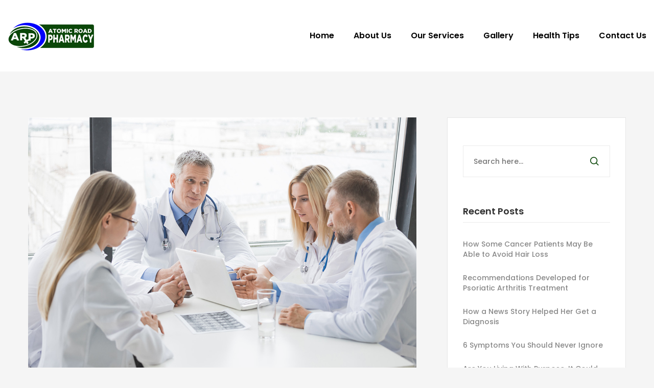

--- FILE ---
content_type: text/html; charset=UTF-8
request_url: https://atomicroadpharmacy.com/category/medical/
body_size: 11274
content:
<!DOCTYPE html>
<html lang="en-US">
<head>
<meta charset="UTF-8">
<meta name="viewport" content="width=device-width, initial-scale=1">
<link rel="profile" href="//gmpg.org/xfn/11">

<title>Medical &#8211; Atomic Road Pharmacy</title>
<meta name='robots' content='max-image-preview:large' />
<link rel='dns-prefetch' href='//fonts.googleapis.com' />
<link rel='dns-prefetch' href='//s.w.org' />
<link rel="alternate" type="application/rss+xml" title="Atomic Road Pharmacy &raquo; Feed" href="https://atomicroadpharmacy.com/feed/" />
<link rel="alternate" type="application/rss+xml" title="Atomic Road Pharmacy &raquo; Comments Feed" href="https://atomicroadpharmacy.com/comments/feed/" />
<link rel="alternate" type="application/rss+xml" title="Atomic Road Pharmacy &raquo; Medical Category Feed" href="https://atomicroadpharmacy.com/category/medical/feed/" />
		<script type="text/javascript">
			window._wpemojiSettings = {"baseUrl":"https:\/\/s.w.org\/images\/core\/emoji\/13.1.0\/72x72\/","ext":".png","svgUrl":"https:\/\/s.w.org\/images\/core\/emoji\/13.1.0\/svg\/","svgExt":".svg","source":{"concatemoji":"https:\/\/atomicroadpharmacy.com\/wp-includes\/js\/wp-emoji-release.min.js?ver=5.8.12"}};
			!function(e,a,t){var n,r,o,i=a.createElement("canvas"),p=i.getContext&&i.getContext("2d");function s(e,t){var a=String.fromCharCode;p.clearRect(0,0,i.width,i.height),p.fillText(a.apply(this,e),0,0);e=i.toDataURL();return p.clearRect(0,0,i.width,i.height),p.fillText(a.apply(this,t),0,0),e===i.toDataURL()}function c(e){var t=a.createElement("script");t.src=e,t.defer=t.type="text/javascript",a.getElementsByTagName("head")[0].appendChild(t)}for(o=Array("flag","emoji"),t.supports={everything:!0,everythingExceptFlag:!0},r=0;r<o.length;r++)t.supports[o[r]]=function(e){if(!p||!p.fillText)return!1;switch(p.textBaseline="top",p.font="600 32px Arial",e){case"flag":return s([127987,65039,8205,9895,65039],[127987,65039,8203,9895,65039])?!1:!s([55356,56826,55356,56819],[55356,56826,8203,55356,56819])&&!s([55356,57332,56128,56423,56128,56418,56128,56421,56128,56430,56128,56423,56128,56447],[55356,57332,8203,56128,56423,8203,56128,56418,8203,56128,56421,8203,56128,56430,8203,56128,56423,8203,56128,56447]);case"emoji":return!s([10084,65039,8205,55357,56613],[10084,65039,8203,55357,56613])}return!1}(o[r]),t.supports.everything=t.supports.everything&&t.supports[o[r]],"flag"!==o[r]&&(t.supports.everythingExceptFlag=t.supports.everythingExceptFlag&&t.supports[o[r]]);t.supports.everythingExceptFlag=t.supports.everythingExceptFlag&&!t.supports.flag,t.DOMReady=!1,t.readyCallback=function(){t.DOMReady=!0},t.supports.everything||(n=function(){t.readyCallback()},a.addEventListener?(a.addEventListener("DOMContentLoaded",n,!1),e.addEventListener("load",n,!1)):(e.attachEvent("onload",n),a.attachEvent("onreadystatechange",function(){"complete"===a.readyState&&t.readyCallback()})),(n=t.source||{}).concatemoji?c(n.concatemoji):n.wpemoji&&n.twemoji&&(c(n.twemoji),c(n.wpemoji)))}(window,document,window._wpemojiSettings);
		</script>
		<style type="text/css">
img.wp-smiley,
img.emoji {
	display: inline !important;
	border: none !important;
	box-shadow: none !important;
	height: 1em !important;
	width: 1em !important;
	margin: 0 .07em !important;
	vertical-align: -0.1em !important;
	background: none !important;
	padding: 0 !important;
}
</style>
	<link rel='stylesheet' id='wc-blocks-vendors-style-css'  href='https://atomicroadpharmacy.com/wp-content/plugins/woocommerce/packages/woocommerce-blocks/build/wc-blocks-vendors-style.css?ver=6.1.0'  media='all' />
<link rel='stylesheet' id='wc-blocks-style-css'  href='https://atomicroadpharmacy.com/wp-content/plugins/woocommerce/packages/woocommerce-blocks/build/wc-blocks-style.css?ver=6.1.0'  media='all' />
<link rel='stylesheet' id='extendify-sdk-utility-classes-css'  href='https://atomicroadpharmacy.com/wp-content/plugins/redux-framework/redux-core/extendify-sdk/public/build/extendify-utilities.css?ver=13.4'  media='all' />
<link rel='stylesheet' id='contact-form-7-css'  href='https://atomicroadpharmacy.com/wp-content/plugins/contact-form-7/includes/css/styles.css?ver=5.5.3'  media='all' />
<link rel='stylesheet' id='fullcalendar.css-css'  href='https://atomicroadpharmacy.com/wp-content/plugins/flex-appointment-pro/assets/css/fullcalendar.css?ver=5.8.12'  media='all' />
<link rel='stylesheet' id='dashicons-css'  href='https://atomicroadpharmacy.com/wp-includes/css/dashicons.min.css?ver=5.8.12'  media='all' />
<link rel='stylesheet' id='fa-frontend.css-css'  href='https://atomicroadpharmacy.com/wp-content/plugins/flex-appointment-pro//assets/css/fa-frontend.css?ver=5.8.12'  media='all' />
<link rel='stylesheet' id='ball-clip-rotate-multiple.css-css'  href='https://atomicroadpharmacy.com/wp-content/plugins/flex-appointment-pro//assets/css/ball-clip-rotate-multiple.css?ver=5.8.12'  media='all' />
<link rel='stylesheet' id='component.css-css'  href='https://atomicroadpharmacy.com/wp-content/plugins/flex-appointment-pro//assets/css/component.css?ver=5.8.12'  media='all' />
<link rel='stylesheet' id='rs-plugin-settings-css'  href='https://atomicroadpharmacy.com/wp-content/plugins/revslider/public/assets/css/rs6.css?ver=6.2.2'  media='all' />
<style id='rs-plugin-settings-inline-css' type='text/css'>
#rs-demo-id {}
</style>
<link rel='stylesheet' id='woocommerce-catalog-mode-css'  href='https://atomicroadpharmacy.com/wp-content/plugins/woocommerce-catalog-mode/public/css/woocommerce-catalog-mode-public.css?ver=1.6.7'  media='all' />
<link rel='stylesheet' id='woocommerce-catalog-mode-custom-css'  href='https://atomicroadpharmacy.com/wp-content/plugins/woocommerce-catalog-mode/public/css/woocommerce-catalog-mode-custom.css?ver=1.6.7'  media='all' />
<style id='woocommerce-inline-inline-css' type='text/css'>
.woocommerce form .form-row .required { visibility: visible; }
</style>
<link rel='stylesheet' id='jquery-ui.min.css-css'  href='https://atomicroadpharmacy.com/wp-content/plugins/flex-booking/assets/css/jquery-ui.min.css?ver=all'  media='all' />
<link rel='stylesheet' id='fsb-frontend.css-css'  href='https://atomicroadpharmacy.com/wp-content/plugins/flex-booking/assets/css/fsb-frontend.css?ver=all'  media='all' />
<link rel='stylesheet' id='bootstrap-css'  href='https://atomicroadpharmacy.com/wp-content/themes/atomicroadpharmacy/assets/css/hint.css?ver=2.5.0'  media='all' />
<link rel='stylesheet' id='magnific-popup-css'  href='https://atomicroadpharmacy.com/wp-content/themes/atomicroadpharmacy/assets/libs/magnific-popup/magnific-popup.css?ver=1.0.2'  media='all' />
<link rel='stylesheet' id='font-awesome-css'  href='https://atomicroadpharmacy.com/wp-content/themes/atomicroadpharmacy/assets/css/fontawesome5/css/fontawesome.css?ver=5.1.0'  media='all' />
<link rel='stylesheet' id='font-awesome5-all-css'  href='https://atomicroadpharmacy.com/wp-content/themes/atomicroadpharmacy/assets/css/fontawesome5/css/all.css?ver=5.1.0'  media='all' />
<link rel='stylesheet' id='font-awesome5-brand-css'  href='https://atomicroadpharmacy.com/wp-content/themes/atomicroadpharmacy/assets/css/fontawesome5/css/brands.css?ver=5.1.0'  media='all' />
<link rel='stylesheet' id='font-awesome5-light-css'  href='https://atomicroadpharmacy.com/wp-content/themes/atomicroadpharmacy/assets/css/fontawesome5/css/light.css?ver=5.1.0'  media='all' />
<link rel='stylesheet' id='font-awesome5-regular-css'  href='https://atomicroadpharmacy.com/wp-content/themes/atomicroadpharmacy/assets/css/fontawesome5/css/regular.css?ver=5.1.0'  media='all' />
<link rel='stylesheet' id='font-awesome5-solid-css'  href='https://atomicroadpharmacy.com/wp-content/themes/atomicroadpharmacy/assets/css/fontawesome5/css/solid.css?ver=5.1.0'  media='all' />
<link rel='stylesheet' id='font-awesome5-svg-with-js-css'  href='https://atomicroadpharmacy.com/wp-content/themes/atomicroadpharmacy/assets/css/fontawesome5/css/svg-with-js.css?ver=5.1.0'  media='all' />
<link rel='stylesheet' id='font-awesome5-v4-shims-css'  href='https://atomicroadpharmacy.com/wp-content/themes/atomicroadpharmacy/assets/css/fontawesome5/css/v4-shims.css?ver=5.1.0'  media='all' />
<link rel='stylesheet' id='font-flaticon-css'  href='https://atomicroadpharmacy.com/wp-content/themes/atomicroadpharmacy/vc_customs/flaticon/flaticon.css?ver=1.0.0'  media='all' />
<link rel='stylesheet' id='font-material-css'  href='https://atomicroadpharmacy.com/wp-content/themes/atomicroadpharmacy/assets/css/materialdesignicons.min.css?ver=1.0.0'  media='all' />
<link rel='stylesheet' id='syring-css'  href='https://atomicroadpharmacy.com/wp-content/themes/atomicroadpharmacy/assets/css/syring.css?ver=1.0.2'  media='all' />
<link rel='stylesheet' id='syring-fonts-css'  href='//fonts.googleapis.com/css?family=Poppins%3A400%2C400i%2C500%2C500i%2C600%2C600i%2C700%2C700i&#038;ver=1.0.2'  media='all' />
<link rel='stylesheet' id='newsletter-css'  href='https://atomicroadpharmacy.com/wp-content/plugins/newsletter/style.css?ver=7.3.3'  media='all' />
<script  src='https://atomicroadpharmacy.com/wp-includes/js/jquery/jquery.min.js?ver=3.6.0' id='jquery-core-js'></script>
<script  src='https://atomicroadpharmacy.com/wp-includes/js/jquery/jquery-migrate.min.js?ver=3.3.2' id='jquery-migrate-js'></script>
<script  src='https://atomicroadpharmacy.com/wp-content/plugins/revslider/public/assets/js/rbtools.min.js?ver=6.0' id='tp-tools-js'></script>
<script  src='https://atomicroadpharmacy.com/wp-content/plugins/revslider/public/assets/js/rs6.min.js?ver=6.2.2' id='revmin-js'></script>
<script  src='https://atomicroadpharmacy.com/wp-content/plugins/woocommerce/assets/js/jquery-blockui/jquery.blockUI.min.js?ver=2.7.0-wc.5.9.0' id='jquery-blockui-js'></script>
<script type='text/javascript' id='wc-add-to-cart-js-extra'>
/* <![CDATA[ */
var wc_add_to_cart_params = {"ajax_url":"\/wp-admin\/admin-ajax.php","wc_ajax_url":"\/?wc-ajax=%%endpoint%%","i18n_view_cart":"View cart","cart_url":"https:\/\/atomicroadpharmacy.com","is_cart":"","cart_redirect_after_add":"yes"};
/* ]]> */
</script>
<script  src='https://atomicroadpharmacy.com/wp-content/plugins/woocommerce/assets/js/frontend/add-to-cart.min.js?ver=5.9.0' id='wc-add-to-cart-js'></script>
<script  src='https://atomicroadpharmacy.com/wp-content/plugins/js_composer/assets/js/vendors/woocommerce-add-to-cart.js?ver=6.2.0' id='vc_woocommerce-add-to-cart-js-js'></script>
<link rel="https://api.w.org/" href="https://atomicroadpharmacy.com/wp-json/" /><link rel="alternate" type="application/json" href="https://atomicroadpharmacy.com/wp-json/wp/v2/categories/23" /><link rel="EditURI" type="application/rsd+xml" title="RSD" href="https://atomicroadpharmacy.com/xmlrpc.php?rsd" />
<link rel="wlwmanifest" type="application/wlwmanifest+xml" href="https://atomicroadpharmacy.com/wp-includes/wlwmanifest.xml" /> 
<meta name="generator" content="WordPress 5.8.12" />
<meta name="generator" content="WooCommerce 5.9.0" />
<meta name="framework" content="Redux 4.3.5" />	<noscript><style>.woocommerce-product-gallery{ opacity: 1 !important; }</style></noscript>
	<style type="text/css">.recentcomments a{display:inline !important;padding:0 !important;margin:0 !important;}</style><meta name="generator" content="Powered by WPBakery Page Builder - drag and drop page builder for WordPress."/>
<meta name="generator" content="Powered by Slider Revolution 6.2.2 - responsive, Mobile-Friendly Slider Plugin for WordPress with comfortable drag and drop interface." />
<link rel="icon" href="https://atomicroadpharmacy.com/wp-content/uploads/2020/06/fav.png" sizes="32x32" />
<link rel="icon" href="https://atomicroadpharmacy.com/wp-content/uploads/2020/06/fav.png" sizes="192x192" />
<link rel="apple-touch-icon" href="https://atomicroadpharmacy.com/wp-content/uploads/2020/06/fav.png" />
<meta name="msapplication-TileImage" content="https://atomicroadpharmacy.com/wp-content/uploads/2020/06/fav.png" />
<script >function setREVStartSize(e){			
			try {								
				var pw = document.getElementById(e.c).parentNode.offsetWidth,
					newh;
				pw = pw===0 || isNaN(pw) ? window.innerWidth : pw;
				e.tabw = e.tabw===undefined ? 0 : parseInt(e.tabw);
				e.thumbw = e.thumbw===undefined ? 0 : parseInt(e.thumbw);
				e.tabh = e.tabh===undefined ? 0 : parseInt(e.tabh);
				e.thumbh = e.thumbh===undefined ? 0 : parseInt(e.thumbh);
				e.tabhide = e.tabhide===undefined ? 0 : parseInt(e.tabhide);
				e.thumbhide = e.thumbhide===undefined ? 0 : parseInt(e.thumbhide);
				e.mh = e.mh===undefined || e.mh=="" || e.mh==="auto" ? 0 : parseInt(e.mh,0);		
				if(e.layout==="fullscreen" || e.l==="fullscreen") 						
					newh = Math.max(e.mh,window.innerHeight);				
				else{					
					e.gw = Array.isArray(e.gw) ? e.gw : [e.gw];
					for (var i in e.rl) if (e.gw[i]===undefined || e.gw[i]===0) e.gw[i] = e.gw[i-1];					
					e.gh = e.el===undefined || e.el==="" || (Array.isArray(e.el) && e.el.length==0)? e.gh : e.el;
					e.gh = Array.isArray(e.gh) ? e.gh : [e.gh];
					for (var i in e.rl) if (e.gh[i]===undefined || e.gh[i]===0) e.gh[i] = e.gh[i-1];
										
					var nl = new Array(e.rl.length),
						ix = 0,						
						sl;					
					e.tabw = e.tabhide>=pw ? 0 : e.tabw;
					e.thumbw = e.thumbhide>=pw ? 0 : e.thumbw;
					e.tabh = e.tabhide>=pw ? 0 : e.tabh;
					e.thumbh = e.thumbhide>=pw ? 0 : e.thumbh;					
					for (var i in e.rl) nl[i] = e.rl[i]<window.innerWidth ? 0 : e.rl[i];
					sl = nl[0];									
					for (var i in nl) if (sl>nl[i] && nl[i]>0) { sl = nl[i]; ix=i;}															
					var m = pw>(e.gw[ix]+e.tabw+e.thumbw) ? 1 : (pw-(e.tabw+e.thumbw)) / (e.gw[ix]);					

					newh =  (e.type==="carousel" && e.justify==="true" ? e.gh[ix] : (e.gh[ix] * m)) + (e.tabh + e.thumbh);
				}			
				
				if(window.rs_init_css===undefined) window.rs_init_css = document.head.appendChild(document.createElement("style"));					
				document.getElementById(e.c).height = newh;
				window.rs_init_css.innerHTML += "#"+e.c+"_wrapper { height: "+newh+"px }";				
			} catch(e){
				console.log("Failure at Presize of Slider:" + e)
			}					   
		  };</script>
<style id="theme_options-dynamic-css" title="dynamic-css" class="redux-options-output">body{font-display:swap;}h1, .h1, h1 a, .h1 a{font-display:swap;}h2, .h2, h2 a, .h2 a{font-display:swap;}h3, .h3, h3 a, .h3 a{font-display:swap;}h4, .h4, h4 a, .h4 a{font-display:swap;}h5, .h5, h5 a, .h5 a{font-display:swap;}h6, .h6, h6 a, .h6 a{font-display:swap;}#red-logo{width:169px;}.red-nav-extra,ul.desktop-nav > li > a,#red-logo .logo-text,#red-logo .logo-slogan{font-display:swap;}.header-ontop .red-nav-extra,.header-ontop ul.desktop-nav > li > a,.header-ontop  #red-header-logo .logo-text{font-display:swap;}.header-sticky .red-nav-extra,.header-sticky ul.desktop-nav > li > a,.red-header.header-sticky .red-header-menu ul.desktop-nav > .menu-item > a,.header-sticky  #red-header-logo .logo-text{font-display:swap;}.mobile-nav .menu-item > a, .desktop-nav .sub-menu .menu-item > a,li.megamenu .sub-megamenu .widgettitle{font-display:swap;}.red-page-title .red-page-title-text{font-display:swap;}.red-page-title .red-page-title-text .sub-title{font-display:swap;}body.archive:not(.post-type-archive-product),body.search{background-color:#f5f5f5;}footer.red-footer.red-footer-all .footer-content .widget-title{font-display:swap;}footer.red-footer.red-footer-all,.red-footer .wpb_wrapper .wpb_text_column .wpb_wrapper{font-display:swap;}footer.red-footer .row-footer-bottom,footer.red-footer .row-footer-bottom .wpb_wrapper .wpb_text_column .wpb_wrapper{font-display:swap;}.single-doctor #red-page-title-wrapper{background-image:url('https://dev.joomexp.com/wordpress/syring/wp-content/themes/syring/assets/images/doctor-page-title.jpg');}.single-department #red-page-title-wrapper{background-image:url('https://dev.joomexp.com/wordpress/syring/wp-content/themes/syring/assets/images/department-page-title.jpg');}.woocommerce #red-page-title-wrapper{background-image:url('https://dev.joomexp.com/wordpress/syring/wp-content/themes/syring/assets/images/shop-page-title.jpg');}</style><noscript><style> .wpb_animate_when_almost_visible { opacity: 1; }</style></noscript></head>

<body data-rsssl=1 class="archive category category-medical category-23 theme-atomicroadpharmacy woocommerce-no-js red-body body-header-2 wpb-js-composer js-comp-ver-6.2.0 vc_responsive">
		<div id="red-page" class="red-page header-2">    <div id="red-header" class="red-header red-header-2 header-default sticky-on mobile-sticky header-only-sticky">
        <div class="red-header-inner container  clearfix">
            
        <div class="row align-items-center justify-content-between">
            <div class="red-logo-wrap col-6 col-sm-2">
                        <div id="red-logo" class="red-logo"><a href="https://atomicroadpharmacy.com/" title="nter the text for your logo. - Your Health Matters" class="header-2"><img class="main-logo" alt="nter the text for your logo. - Your Health Matters" src="https://atomicroadpharmacy.com/wp-content/uploads/2020/06/arplogo.png"/><img class="ontop-logo" alt="nter the text for your logo. - Your Health Matters" src="https://atomicroadpharmacy.com/wp-content/uploads/2020/06/ATOMIC-ROAD-PHARMACY-LOGO.png"/><img class="sticky-logo" alt="nter the text for your logo. - Your Health Matters" src="https://atomicroadpharmacy.com/wp-content/uploads/2020/06/ATOMIC-ROAD-PHARMACY-LOGO.png"/></a></div>
                    </div>
            <div class="red-header-menu col-6 col-sm-10">

                <div id="red-header-atts" class="red-header-atts">
        <div class="red-header-atts-inner"><a href="#red-header-search" class="header-icon mfp-search">
        <span class="flaticon-magnifying-glass-1"></span>
        </a><div id="red-header-search" class="mfp-hide  red-animation fall-perspective">        <div class="search-form-wrapper">
            <form method="get" action="https://atomicroadpharmacy.com/" class="search-form">
                <input type="search" value="" name="s" class="search-field" placeholder="Enter key word" >
                <input type="submit" value="Search" class="search-submit"/>
            </form>
            <p class="search-description">
                <span># Type at least 1 character to search</span>
                <span># Hit enter to search or ESC to close</span>
            </p>
            <div class="search-results-wrapper">
                <p class="ajax-search-notice" style="display: none;">Sorry, but nothing matched your search terms. Please try again with different keywords</p>
            </div>
        </div>
        </div><a id="red-menu-mobile" href="javascript:void(0)" class="red-menu-mobile header-icon d-xl-none" title="Open Menu"><span class="fa fa-bars" ></span></a></div>
</div><nav id="red-navigation" class="red-navigation"><div class="red-main-navigation clearfix"><ul id="menu-main-menu" class="red-main-nav desktop-nav"><li class="menu-item menu-item-type-post_type menu-item-object-page menu-item-home menu-item-4353 red-menu-item"><a href="https://atomicroadpharmacy.com/" class="no-one-page"><span class="menu-title">Home</span></a></li>
<li class="menu-item menu-item-type-post_type menu-item-object-page menu-item-4361 red-menu-item"><a href="https://atomicroadpharmacy.com/about-us/" class="no-one-page"><span class="menu-title">About Us</span></a></li>
<li class="menu-item menu-item-type-post_type menu-item-object-page menu-item-4409 red-menu-item"><a href="https://atomicroadpharmacy.com/our-services/" class="no-one-page"><span class="menu-title">Our Services</span></a></li>
<li class="menu-item menu-item-type-post_type menu-item-object-page menu-item-4449 red-menu-item"><a href="https://atomicroadpharmacy.com/gallery/" class="no-one-page"><span class="menu-title">Gallery</span></a></li>
<li class="menu-item menu-item-type-custom menu-item-object-custom menu-item-4390 red-menu-item"><a href="#" class="no-one-page"><span class="menu-title">Health Tips</span></a></li>
<li class="menu-item menu-item-type-post_type menu-item-object-page menu-item-4355 red-menu-item"><a href="https://atomicroadpharmacy.com/contact/" class="no-one-page"><span class="menu-title">Contact Us</span></a></li>
</ul></div></nav>            </div>

         </div>
                <div class="red-mini-cart red-mousewheel">
            <div class="red-mousewheel-inner widget_shopping_cart">
                <div class="widget_shopping_cart_content">
                    

	<p class="woocommerce-mini-cart__empty-message">No products in the cart.</p>


                </div>
            </div>
        </div>
                </div>
    </div>
    <main id="red-main" class="red-main container">
			<div class="row"><div id="content-area" class="content-area blog-grid-style-5 col-lg-8 col-md-8">
            <div class="red-loop-start red-blog red-list">
    <article id="post-2722" class="red-list-item red-animation move-up full-size post-2722 post type-post status-publish format-standard has-post-thumbnail hentry category-medical tag-healthcare tag-medical tag-stress">
	<div class="row">
	<div class="col-12 post-media"><div class="entry-media entry-standard"><img width="1140" height="760" src="https://atomicroadpharmacy.com/wp-content/uploads/2019/04/colegiul_medicilor.jpg" class="attachment-large size-large wp-post-image" alt="" loading="lazy" /></div></div><div class="col-12  post-content ">
				        <div class="post-content-inner  style-0">
            <div class="entry-header"><h3 class="entry-title"><a href="https://atomicroadpharmacy.com/annual-medical-conference-brings-together-many-doctors-of-the-world/">Annual Medical Conference brings together many doctors of the world</a></h3></div>    <div class="entry-meta row style5">
        <div class="meta-item col-auto"><a href="https://atomicroadpharmacy.com/?post_type=post&#038;m=20190403">April 3, 2019</a></div><div class="meta-item col-auto term"><a href="https://atomicroadpharmacy.com/category/medical/" rel="tag">Medical</a></div><div class="meta-item col-auto comment"><a href="https://atomicroadpharmacy.com/annual-medical-conference-brings-together-many-doctors-of-the-world/#respond">0<span class="text"> Comments</span></a></div><div class="meta-item view col-auto">1K<span class="text"> Views</span></div><div class="meta-item col-auto like"><a href="#" class="like-post" id="like-post-2722" title="Like this?" data-title-liked="You already liked this!" data-like-icon="" data-liked-icon="fa fa-heart"> <span class="icon-like meta-icon "></span><span class="like-post-count">0</span> Likes</a></div></div>        <div class="entry-excerpt">As humans, we spend about one-third of our lives asleep. Though science has taught us about the human brain’s exquisite control of our daily sleep and wake patterns, tens of millions of Americans still don’t get the sleep they need. Nearly 20% of American adults report using a sleep medication</div>
        <div class="entry-readmore"><a class="entry-link" href="https://atomicroadpharmacy.com/annual-medical-conference-brings-together-many-doctors-of-the-world/">Read More</a></div>        </div>
        </div></div></article>

        </div>
    </div>
<div id="sidebar-area" class="sidebar-area  col-lg-4 col-md-4"><div class="sidebar-inner"><aside id="search-2" class="widget widget_search"><form method="get" action="https://atomicroadpharmacy.com/" class="red-search-form search-form">
        <label>
        <input type="search" id="modal-search-input" value="" name="s" class="search-field" placeholder="Search here..." ></label><input type="submit" value="Search" class="search-submit"/></form></aside>
		<aside id="recent-posts-2" class="widget widget_recent_entries">
		<h3 class="wg-title">Recent Posts</h3>
		<ul>
											<li>
					<a href="https://atomicroadpharmacy.com/how-some-cancer-patients-may-be-able-to-avoid-hair-loss/">How Some Cancer Patients May Be Able to Avoid Hair Loss</a>
									</li>
											<li>
					<a href="https://atomicroadpharmacy.com/recommendations-developed-for-psoriatic-arthritis-treatment/">Recommendations Developed for Psoriatic Arthritis Treatment</a>
									</li>
											<li>
					<a href="https://atomicroadpharmacy.com/how-a-news-story-helped-her-get-a-diagnosis/">How a News Story Helped Her Get a Diagnosis</a>
									</li>
											<li>
					<a href="https://atomicroadpharmacy.com/6-symptoms-you-should-never-ignore/">6 Symptoms You Should Never Ignore</a>
									</li>
											<li>
					<a href="https://atomicroadpharmacy.com/are-you-living-with-purpose-it-could-lengthen-your-life/">Are You Living With Purpose. It Could Lengthen Your Life</a>
									</li>
					</ul>

		</aside><aside id="recent-comments-2" class="widget widget_recent_comments"><h3 class="wg-title">Recent Comments</h3><ul id="recentcomments"><li class="recentcomments"><span class="comment-author-link">Chirst Even</span> on <a href="https://atomicroadpharmacy.com/product/mouth-moisturizer-oral-gel/#comment-21">Mouth Moisturizer Oral Gel</a></li><li class="recentcomments"><span class="comment-author-link">Chirst Even</span> on <a href="https://atomicroadpharmacy.com/product/blue-stethoscope/#comment-18">WBlue Stethoscope</a></li><li class="recentcomments"><span class="comment-author-link">Chirst Even</span> on <a href="https://atomicroadpharmacy.com/product/omron-3-series-blood-pressure/#comment-24">Omron 3 Series Blood  Pressure</a></li><li class="recentcomments"><span class="comment-author-link">Chirst Even</span> on <a href="https://atomicroadpharmacy.com/product/inox-medical-cups/#comment-22">Inox Medical Cups</a></li><li class="recentcomments"><span class="comment-author-link">Chirst Even</span> on <a href="https://atomicroadpharmacy.com/product/lidocaine-hydrochloride-injection/#comment-20">Lidocaine  Hydrochloride Injection</a></li></ul></aside><aside id="search-3" class="widget widget_search"><h3 class="wg-title">Search</h3><form method="get" action="https://atomicroadpharmacy.com/" class="red-search-form search-form">
        <label>
        <input type="search" id="modal-search-input" value="" name="s" class="search-field" placeholder="Search here..." ></label><input type="submit" value="Search" class="search-submit"/></form></aside><aside id="categories-3" class="widget widget_categories"><h3 class="wg-title">Categories</h3>
			<ul>
				<li class="cat-item cat-item-16"><a href="https://atomicroadpharmacy.com/category/baby-health/">Baby Health <span class="count right">(1)&nbsp;</span></a></li>
<li class="cat-item cat-item-17"><a href="https://atomicroadpharmacy.com/category/cancer/">Cancer <span class="count right">(3)&nbsp;</span></a></li>
<li class="cat-item cat-item-18"><a href="https://atomicroadpharmacy.com/category/cardiology/">Cardiology <span class="count right">(2)&nbsp;</span></a></li>
<li class="cat-item cat-item-20"><a href="https://atomicroadpharmacy.com/category/diagnostic/">Diagnostic <span class="count right">(1)&nbsp;</span></a></li>
<li class="cat-item cat-item-21"><a href="https://atomicroadpharmacy.com/category/health-care/">Health Care <span class="count right">(2)&nbsp;</span></a></li>
<li class="cat-item cat-item-22"><a href="https://atomicroadpharmacy.com/category/massage/">Massage <span class="count right">(5)&nbsp;</span></a></li>
<li class="cat-item cat-item-23 current-cat"><a aria-current="page" href="https://atomicroadpharmacy.com/category/medical/">Medical <span class="count right">(1)&nbsp;</span></a></li>
<li class="cat-item cat-item-24"><a href="https://atomicroadpharmacy.com/category/medical-tips/">Medical Tips <span class="count right">(1)&nbsp;</span></a></li>
<li class="cat-item cat-item-25"><a href="https://atomicroadpharmacy.com/category/mri-scanning/">MRI scanning <span class="count right">(1)&nbsp;</span></a></li>
<li class="cat-item cat-item-26"><a href="https://atomicroadpharmacy.com/category/neurosurgery/">Neurosurgery <span class="count right">(1)&nbsp;</span></a></li>
<li class="cat-item cat-item-27"><a href="https://atomicroadpharmacy.com/category/pulmonary/">Pulmonary <span class="count right">(5)&nbsp;</span></a></li>
<li class="cat-item cat-item-28"><a href="https://atomicroadpharmacy.com/category/surgery/">Surgery <span class="count right">(1)&nbsp;</span></a></li>
<li class="cat-item cat-item-1"><a href="https://atomicroadpharmacy.com/category/uncategorized/">Uncategorized <span class="count right">(1)&nbsp;</span></a></li>
<li class="cat-item cat-item-29"><a href="https://atomicroadpharmacy.com/category/urology/">Urology <span class="count right">(5)&nbsp;</span></a></li>
			</ul>

			</aside><aside id="archives-3" class="widget widget_archive"><h3 class="wg-title">Archives</h3>		<label class="screen-reader-text" for="archives-dropdown-3">Archives</label>
		<select id="archives-dropdown-3" name="archive-dropdown">
			
			<option value="">Select Month</option>
				<option value='https://atomicroadpharmacy.com/2019/04/'> April 2019 </option>
	<option value='https://atomicroadpharmacy.com/2019/01/'> January 2019 </option>
	<option value='https://atomicroadpharmacy.com/2018/12/'> December 2018 </option>
	<option value='https://atomicroadpharmacy.com/2018/11/'> November 2018 </option>

		</select>

<script type="text/javascript">
/* <![CDATA[ */
(function() {
	var dropdown = document.getElementById( "archives-dropdown-3" );
	function onSelectChange() {
		if ( dropdown.options[ dropdown.selectedIndex ].value !== '' ) {
			document.location.href = this.options[ this.selectedIndex ].value;
		}
	}
	dropdown.onchange = onSelectChange;
})();
/* ]]> */
</script>
			</aside><aside id="custom_html-1" class="widget_text widget widget_custom_html"><div class="textwidget custom-html-widget"><div class="bannner">
	<img src="https://dev.joomexp.com/wordpress/syring/wp-content/uploads/2019/04/contact-us-sidebar.jpg" title="banner" alt=""/>
	<div class="block-contact">
		<a href="#" title="" class="btn btn-primary">Contact Us</a>
	</div>
</div></div></aside><aside id="tag_cloud-1" class="widget widget_tag_cloud"><h3 class="wg-title">Tags</h3><div class="tagcloud"><a href="https://atomicroadpharmacy.com/tag/healthcare/" class="tag-cloud-link tag-link-30 tag-link-position-1" style="font-size: 8pt;" aria-label="healthcare (25 items)">healthcare</a>
<a href="https://atomicroadpharmacy.com/tag/medical/" class="tag-cloud-link tag-link-31 tag-link-position-2" style="font-size: 8pt;" aria-label="medical (25 items)">medical</a>
<a href="https://atomicroadpharmacy.com/tag/stress/" class="tag-cloud-link tag-link-32 tag-link-position-3" style="font-size: 8pt;" aria-label="stress (25 items)">stress</a></div>
</aside></div></div>            </div>
        </main>

        <footer id="red-footer" class="red-footer red-footer-all footer-1 clearfix">
         <div class="footer-content">
             <div class="container"><div class="vc_row wpb_row vc_row-fluid vc_custom_1547716107154"><div class="wpb_column vc_column_container vc_col-sm-3 vc_col-md-4"><div class="vc_column-inner vc_custom_1555663557964"><div class="wpb_wrapper"><div id="red-logo-696f24cc3ce82" class="red-logo-element clearfix">
        <div class="footer_logo"><a href="https://atomicroadpharmacy.com/" title="home"><img class="main-logo" alt="logo-footer" src="https://atomicroadpharmacy.com/wp-content/uploads/2018/12/logo-white.svg"/></a>    </div>

</div><div class="vc_row wpb_row vc_inner vc_row-fluid vc_custom_1545795245875"><div class="wpb_column vc_column_container vc_col-sm-12 vc_col-md-11"><div class="vc_column-inner"><div class="wpb_wrapper">
	<div class="wpb_text_column wpb_content_element   " >
		<div class="wpb_wrapper" style="font-size:16px;line-height:30px;">
			<p>With a background in the healthcare software industry and a desire to build great technology to help companies succeed in making healthcare better.</p>

		</div>
	</div>
</div></div></div></div></div></div></div><div class="wpb_column vc_column_container vc_col-sm-3 vc_col-md-2"><div class="vc_column-inner vc_custom_1555663563513"><div class="wpb_wrapper"><div id="red-empty-space-1696f24cc3d857"  class="red-custom-css w-320 w-768  mycolor">
    <style> @media (min-width: 320px){#red-empty-space-1696f24cc3d857 {height:30px;}} @media (min-width: 768px){#red-empty-space-1696f24cc3d857 {height:0px;}}</style>
</div><h3 style="text-align: left" class="vc_custom_heading widget-title vc_custom_1558490847602" >Quick Links</h3><div  class="vc_wp_custommenu wpb_content_element"><div class="widget widget_nav_menu"><div class="menu-quick-links-container"><ul id="menu-quick-links" class="menu"><li class="menu-item menu-item-type-post_type menu-item-object-page menu-item-home menu-item-4401"><a href="https://atomicroadpharmacy.com/" class="no-one-page">Home</a></li>
<li class="menu-item menu-item-type-post_type menu-item-object-page menu-item-4417"><a href="https://atomicroadpharmacy.com/our-services/" class="no-one-page">Our Services</a></li>
<li class="menu-item menu-item-type-post_type menu-item-object-page menu-item-4448"><a href="https://atomicroadpharmacy.com/gallery/" class="no-one-page">Gallery</a></li>
<li class="menu-item menu-item-type-custom menu-item-object-custom menu-item-4404"><a href="#" class="no-one-page">Health Tips</a></li>
<li class="menu-item menu-item-type-post_type menu-item-object-page menu-item-4402"><a href="https://atomicroadpharmacy.com/contact/" class="no-one-page">Contact Us</a></li>
</ul></div></div></div></div></div></div><div class="wpb_column vc_column_container vc_col-sm-3 vc_col-md-3"><div class="vc_column-inner vc_custom_1555663569975"><div class="wpb_wrapper"><div id="red-empty-space-1696f24cc3e775"  class="red-custom-css w-320 w-768  mycolor">
    <style> @media (min-width: 320px){#red-empty-space-1696f24cc3e775 {height:30px;}} @media (min-width: 768px){#red-empty-space-1696f24cc3e775 {height:0px;}}</style>
</div><h3 style="text-align: left" class="vc_custom_heading widget-title vc_custom_1558490853464" >Contact</h3>
	<div class="wpb_text_column wpb_content_element  vc_custom_1545796699848  " >
		<div class="wpb_wrapper" style="font-size:14px;line-height:28px;">
			<p>34th Avenue &#8211; New York, W2 3XE United State.<br />
info@yourdomain.com<br />
+(123) 1800-88-66</p>

		</div>
	</div>
<div class="red-social  layout-1 text- justify-content-" style="color: ;" ">
    <a href="https://facebook.com" class="header-icon header-icon-social" data-bg-color="" data-color-hover="" style="font-size:"><span class="social-icon fa fa-facebook" style="font-size:"></span></a><a href="https://twitter.com/" class="header-icon header-icon-social" data-bg-color="" data-color-hover="" style="font-size:"><span class="social-icon fa fa-twitter" style="font-size:"></span></a><a href="https://www.linkedin.com/" class="header-icon header-icon-social" data-bg-color="" data-color-hover="" style="font-size:"><span class="social-icon fab fa-linkedin-in" style="font-size:"></span></a></div>


</div></div></div><div class="wpb_column vc_column_container vc_col-sm-3 vc_col-md-3"><div class="vc_column-inner vc_custom_1555663580061"><div class="wpb_wrapper"><div id="red-empty-space-1696f24cc3f0bd"  class="red-custom-css w-320 w-768  mycolor">
    <style> @media (min-width: 320px){#red-empty-space-1696f24cc3f0bd {height:30px;}} @media (min-width: 768px){#red-empty-space-1696f24cc3f0bd {height:0px;}}</style>
</div><h3 style="text-align: left" class="vc_custom_heading widget-title vc_custom_1558490861136" >Instagram</h3>Instagram did not return a 200.</div></div></div></div><div data-vc-full-width="true" data-vc-full-width-init="false" class="vc_row wpb_row vc_row-fluid vc_custom_1559032525160 row-footer-bottom"><div class="wpb_column vc_column_container vc_col-sm-6"><div class="vc_column-inner"><div class="wpb_wrapper">
	<div class="wpb_text_column wpb_content_element   " >
		<div class="wpb_wrapper">
			<p>© 2019 Spyropress. All Rights Reserved</p>

		</div>
	</div>
</div></div></div><div class="wpb_column vc_column_container vc_col-sm-6 text-right"><div class="vc_column-inner"><div class="wpb_wrapper"><div  class="vc_wp_custommenu wpb_content_element menu-inline"><div class="widget widget_nav_menu"><div class="menu-terms-sevice-container"><ul id="menu-terms-sevice" class="menu"><li class="menu-item menu-item-type-custom menu-item-object-custom menu-item-4257"><a href="#" class="no-one-page">Term &#038; Conditions</a></li>
<li class="menu-item menu-item-type-custom menu-item-object-custom menu-item-4258"><a href="#" class="no-one-page">Privacy Policy</a></li>
</ul></div></div></div></div></div></div></div><div class="vc_row-full-width vc_clearfix"></div>
</div>
        </div>
        </footer>    </div>
    <a class="red-backtotop red-scroll d-xs-none" href="#red-page"><i class="flaticon-up-arrow"></i></a>
		<!-- Modal -->
		<div class="modal fade" id="enquiryCartModal" tabindex="-1" role="dialog" aria-labelledby="sendEnquiryCart">
			<div class="modal-dialog modal-normal" role="document">
				<div class="modal-content">
					<div class="modal-header">
						<button id="enquiryCartClose" type="button" class="button close" data-dismiss="modal" aria-label="Close"><span aria-hidden="true">&times;</span></button>
						<h4 class="modal-title" id="sendEnquiryCart">Send Enquiry</h4>
					</div>
					<div class="modal-body">
											</div>
				</div>
			</div>
		</div>
	<script type="text/html" id="wpb-modifications"></script>	<script type="text/javascript">
		(function () {
			var c = document.body.className;
			c = c.replace(/woocommerce-no-js/, 'woocommerce-js');
			document.body.className = c;
		})();
	</script>
	<link rel='stylesheet' id='syring-custom-style-css'  href='https://atomicroadpharmacy.com/wp-content/themes/atomicroadpharmacy/assets/css/dynamic.css?ver=5.8.12'  media='all' />
<style id='syring-custom-style-inline-css' type='text/css'>
.vc_custom_1547716107154{padding-top: 111px !important;}.vc_custom_1559032525160{padding-top: 71px !important;padding-bottom: 63px !important;}.vc_custom_1555663557964{padding-top: 9px !important;}.vc_custom_1555663563513{padding-top: 0px !important;}.vc_custom_1555663569975{padding-top: 0px !important;}.vc_custom_1555663580061{padding-top: 0px !important;}.vc_custom_1545795245875{padding-top: 27px !important;}.vc_custom_1558490847602{padding-bottom: 15px !important;}.vc_custom_1558490853464{padding-bottom: 18px !important;}.vc_custom_1545796699848{padding-bottom: 16px !important;}.vc_custom_1558490861136{padding-bottom: 26px !important;}
</style>
<link rel='stylesheet' id='js_composer_front-css'  href='https://atomicroadpharmacy.com/wp-content/plugins/js_composer/assets/css/js_composer.min.css?ver=6.2.0'  media='all' />
<link rel='stylesheet' id='animate-css-css'  href='https://atomicroadpharmacy.com/wp-content/plugins/ef4-framework/assets2/plugins/animate-css/animate.min.css?ver=5.8.12'  media='all' />
<link rel='stylesheet' id='ef4-front-css'  href='https://atomicroadpharmacy.com/wp-content/plugins/ef4-framework/assets2/css/public.css?ver=5.8.12'  media='all' />
<script  src='https://atomicroadpharmacy.com/wp-includes/js/dist/vendor/regenerator-runtime.min.js?ver=0.13.7' id='regenerator-runtime-js'></script>
<script  src='https://atomicroadpharmacy.com/wp-includes/js/dist/vendor/wp-polyfill.min.js?ver=3.15.0' id='wp-polyfill-js'></script>
<script type='text/javascript' id='contact-form-7-js-extra'>
/* <![CDATA[ */
var wpcf7 = {"api":{"root":"https:\/\/atomicroadpharmacy.com\/wp-json\/","namespace":"contact-form-7\/v1"}};
/* ]]> */
</script>
<script  src='https://atomicroadpharmacy.com/wp-content/plugins/contact-form-7/includes/js/index.js?ver=5.5.3' id='contact-form-7-js'></script>
<script  src='https://atomicroadpharmacy.com/wp-content/plugins/ef4-framework/frameworks/cmssuperheroes/assets/js/ef4_inline_css.js?ver=5.8.12' id='ef4-inline-css-js'></script>
<script  src='https://atomicroadpharmacy.com/wp-content/plugins/flex-appointment-pro//assets/js/moment.min.js?ver=all' id='moment.min.js-js'></script>
<script  src='https://atomicroadpharmacy.com/wp-content/plugins/flex-appointment-pro//assets/js/fullcalendar.js?ver=all' id='fullcalendar.js-js'></script>
<script  src='https://atomicroadpharmacy.com/wp-content/plugins/flex-appointment-pro//assets/js/modalEffects.js?ver=all' id='modalEffects.js-js'></script>
<script type='text/javascript' id='ajax_fa_frontend-js-extra'>
/* <![CDATA[ */
var available_text = "Available";
/* ]]> */
</script>
<script  src='https://atomicroadpharmacy.com/wp-content/plugins/flex-appointment-pro//assets/js/fa-frontend.js?ver=all' id='ajax_fa_frontend-js'></script>
<script  src='https://atomicroadpharmacy.com/wp-content/plugins/flex-appointment-pro/assets/js/popper.min.js?ver=all' id='popper-js'></script>
<script  src='https://atomicroadpharmacy.com/wp-content/plugins/flex-appointment-pro/assets/js/bootstrap.min.js?ver=all' id='bootstrap-js'></script>
<script type='text/javascript' id='woocommerce-catalog-mode-js-extra'>
/* <![CDATA[ */
var woocommerce_catalog_mode_options = {"skuField":"sku","productField":"product","productsField":"products","SKUSelector":".sku","productSelector":"[itemprop=\"name\"]","productSelectorFallback":".single-product h1","enquiryCartShowPrice":"1","enquiryCartShowSKU":"1","enquiryCartShowQuantity":"1","ajaxURL":"https:\/\/atomicroadpharmacy.com\/wp-admin\/admin-ajax.php"};
/* ]]> */
</script>
<script  src='https://atomicroadpharmacy.com/wp-content/plugins/woocommerce-catalog-mode/public/js/woocommerce-catalog-mode-public.js?ver=1.6.7' id='woocommerce-catalog-mode-js'></script>
<script  src='https://atomicroadpharmacy.com/wp-content/plugins/woocommerce-catalog-mode/public/js/bootstrap.min.js?ver=1.6.7' id='woocommerce-catalog-mode-bootstrap-js'></script>
<script  src='https://atomicroadpharmacy.com/wp-content/plugins/woocommerce/assets/js/js-cookie/js.cookie.min.js?ver=2.1.4-wc.5.9.0' id='js-cookie-js'></script>
<script type='text/javascript' id='woocommerce-js-extra'>
/* <![CDATA[ */
var woocommerce_params = {"ajax_url":"\/wp-admin\/admin-ajax.php","wc_ajax_url":"\/?wc-ajax=%%endpoint%%"};
/* ]]> */
</script>
<script  src='https://atomicroadpharmacy.com/wp-content/plugins/woocommerce/assets/js/frontend/woocommerce.min.js?ver=5.9.0' id='woocommerce-js'></script>
<script type='text/javascript' id='wc-cart-fragments-js-extra'>
/* <![CDATA[ */
var wc_cart_fragments_params = {"ajax_url":"\/wp-admin\/admin-ajax.php","wc_ajax_url":"\/?wc-ajax=%%endpoint%%","cart_hash_key":"wc_cart_hash_559d668d867fd0b1e45e68cfe96abacd","fragment_name":"wc_fragments_559d668d867fd0b1e45e68cfe96abacd","request_timeout":"5000"};
/* ]]> */
</script>
<script  src='https://atomicroadpharmacy.com/wp-content/plugins/woocommerce/assets/js/frontend/cart-fragments.min.js?ver=5.9.0' id='wc-cart-fragments-js'></script>
<script  src='https://atomicroadpharmacy.com/wp-includes/js/jquery/ui/core.min.js?ver=1.12.1' id='jquery-ui-core-js'></script>
<script  src='https://atomicroadpharmacy.com/wp-includes/js/jquery/ui/datepicker.min.js?ver=1.12.1' id='jquery-ui-datepicker-js'></script>
<script  id='jquery-ui-datepicker-js-after'>
jQuery(document).ready(function(jQuery){jQuery.datepicker.setDefaults({"closeText":"Close","currentText":"Today","monthNames":["January","February","March","April","May","June","July","August","September","October","November","December"],"monthNamesShort":["Jan","Feb","Mar","Apr","May","Jun","Jul","Aug","Sep","Oct","Nov","Dec"],"nextText":"Next","prevText":"Previous","dayNames":["Sunday","Monday","Tuesday","Wednesday","Thursday","Friday","Saturday"],"dayNamesShort":["Sun","Mon","Tue","Wed","Thu","Fri","Sat"],"dayNamesMin":["S","M","T","W","T","F","S"],"dateFormat":"MM d, yy","firstDay":1,"isRTL":false});});
</script>
<script  src='https://atomicroadpharmacy.com/wp-content/plugins/ef4-framework/frameworks/cmssuperheroes/assets/js/waypoints.min.js?ver=5.8.12' id='waypoints-js'></script>
<script  src='https://atomicroadpharmacy.com/wp-content/plugins/js_composer/assets/lib/bower/isotope/dist/isotope.pkgd.min.js?ver=6.2.0' id='isotope-js'></script>
<script  src='https://atomicroadpharmacy.com/wp-includes/js/imagesloaded.min.js?ver=4.1.4' id='imagesloaded-js'></script>
<script type='text/javascript' id='syring-woo-custom-js-js-extra'>
/* <![CDATA[ */
var syring_woo_opts = {"ajaxurl":"https:\/\/atomicroadpharmacy.com\/wp-admin\/admin-ajax.php","is_shop":""};
/* ]]> */
</script>
<script  src='https://atomicroadpharmacy.com/wp-content/themes/atomicroadpharmacy/inc/woo/js/woo-custom.js?ver=1.0.0' id='syring-woo-custom-js-js'></script>
<script type='text/javascript' id='syring-script-js-extra'>
/* <![CDATA[ */
var CMSOptions = {"email_placeholder":"Enter Your Email","name_placeholder":"Complete Name","ajaxurl":"https:\/\/atomicroadpharmacy.com\/wp-admin\/admin-ajax.php","ajax_loading_html":"<div class=\"spinner scaleout\"><\/div>"};
/* ]]> */
</script>
<script  src='https://atomicroadpharmacy.com/wp-content/themes/atomicroadpharmacy/assets/js/main.js?ver=1.0.2' id='syring-script-js'></script>
<script  src='https://atomicroadpharmacy.com/wp-content/themes/atomicroadpharmacy/assets/libs/magnific-popup/magnific-popup.min.js?ver=1.0.2' id='magnific-popup-js'></script>
<script  src='https://atomicroadpharmacy.com/wp-content/plugins/ef4-framework/frameworks/cmssuperheroes/assets/js/modernizr.min.js?ver=5.8.12' id='modernizr-js'></script>
<script  src='https://atomicroadpharmacy.com/wp-content/themes/atomicroadpharmacy/assets/libs/hoverdir/jquery.hoverdir.js?ver=1.0.2' id='hoverdir-js'></script>
<script  src='https://atomicroadpharmacy.com/wp-content/themes/atomicroadpharmacy/assets/js/sharethis.js?ver=1.0.2' id='sharethis-js'></script>
<script  src='https://atomicroadpharmacy.com/wp-content/themes/atomicroadpharmacy/assets/js/enscroll.js?ver=1.0.2' id='scroll-bar-js'></script>
<script type='text/javascript' id='syring-likepost-js-extra'>
/* <![CDATA[ */
var Syring_Like_Post = {"ajaxurl":"https:\/\/atomicroadpharmacy.com\/wp-admin\/admin-ajax.php","postID":"2722","rooturl":"https:\/\/atomicroadpharmacy.com\/"};
/* ]]> */
</script>
<script  src='https://atomicroadpharmacy.com/wp-content/themes/atomicroadpharmacy/inc/custom-post/like-posts.js?ver=1.0' id='syring-likepost-js'></script>
<script  src='https://atomicroadpharmacy.com/wp-includes/js/wp-embed.min.js?ver=5.8.12' id='wp-embed-js'></script>
<script  src='https://atomicroadpharmacy.com/wp-content/plugins/js_composer/assets/js/dist/js_composer_front.min.js?ver=6.2.0' id='wpb_composer_front_js-js'></script>
<script type='text/javascript' id='ef4-payments-js-extra'>
/* <![CDATA[ */
var ef4_payments = {"items":[],"settings":{"action":"ef4_payments_form_submit","nonce":"0b1a4b4600","ajaxurl":"https:\/\/atomicroadpharmacy.com\/wp-admin\/admin-ajax.php"}};
/* ]]> */
</script>
<script  src='https://atomicroadpharmacy.com/wp-content/plugins/ef4-framework/inc/add/payments/assets/js/scripts.js?ver=1.1.2223' id='ef4-payments-js'></script>
<script  src='https://atomicroadpharmacy.com/wp-content/plugins/ef4-framework/assets2/js/scripts.js?ver=5.8.12' id='ef4-front-js'></script>
	<script type="text/javascript">
        jQuery(document).ready(function ($) {
            //$( document ).ajaxStart(function() {
            //});

			
            for (var i = 0; i < document.forms.length; ++i) {
                var form = document.forms[i];
				if ($(form).attr("method") != "get") { $(form).append('<input type="hidden" name="ZPXcOF_EsuGCJkR" value="bx0LJKz" />'); }
if ($(form).attr("method") != "get") { $(form).append('<input type="hidden" name="sTFQLdhYVSBEOD" value="iVprdx" />'); }
            }

			
            $(document).on('submit', 'form', function () {
				if ($(this).attr("method") != "get") { $(this).append('<input type="hidden" name="ZPXcOF_EsuGCJkR" value="bx0LJKz" />'); }
if ($(this).attr("method") != "get") { $(this).append('<input type="hidden" name="sTFQLdhYVSBEOD" value="iVprdx" />'); }
                return true;
            });

			
            jQuery.ajaxSetup({
                beforeSend: function (e, data) {

                    //console.log(Object.getOwnPropertyNames(data).sort());
                    //console.log(data.type);

                    if (data.type !== 'POST') return;

                    if (typeof data.data === 'object' && data.data !== null) {
						data.data.append("ZPXcOF_EsuGCJkR", "bx0LJKz");
data.data.append("sTFQLdhYVSBEOD", "iVprdx");
                    }
                    else {
                        data.data =  data.data + '&ZPXcOF_EsuGCJkR=bx0LJKz&sTFQLdhYVSBEOD=iVprdx';
                    }
                }
            });

        });
	</script>
	</body>
</html>

--- FILE ---
content_type: text/css
request_url: https://atomicroadpharmacy.com/wp-content/plugins/flex-appointment-pro//assets/css/ball-clip-rotate-multiple.css?ver=5.8.12
body_size: 651
content:
.la-ball-clip-rotate-multiple,
.la-ball-clip-rotate-multiple > div {
    position: relative;
    -webkit-box-sizing: border-box;
    -moz-box-sizing: border-box;
    box-sizing: border-box;
}

.la-ball-clip-rotate-multiple {
    display: block;
    font-size: 0;
    color: #fff;
}

.la-ball-clip-rotate-multiple.la-dark {
    color: #333;
    position: absolute;
    top: 50%;
    left: 50%;
    margin: auto;
    z-index: 1000;
}

.la-ball-clip-rotate-multiple > div {
    display: inline-block;
    float: none;
    background-color: currentColor;
    border: 0 solid currentColor;
}

.la-ball-clip-rotate-multiple {
    width: 32px;
    height: 32px;
}

.la-ball-clip-rotate-multiple > div {
    position: absolute;
    top: 50%;
    left: 50%;
    background: transparent;
    border-style: solid;
    border-width: 2px;
    border-radius: 100%;
    -webkit-animation: ball-clip-rotate-multiple-rotate 1s ease-in-out infinite;
    -moz-animation: ball-clip-rotate-multiple-rotate 1s ease-in-out infinite;
    -o-animation: ball-clip-rotate-multiple-rotate 1s ease-in-out infinite;
    animation: ball-clip-rotate-multiple-rotate 1s ease-in-out infinite;
}

.la-ball-clip-rotate-multiple > div:first-child {
    position: absolute;
    width: 32px;
    color: #fff;
    height: 32px;
    border-right-color: transparent;
    border-left-color: transparent;
}

.la-ball-clip-rotate-multiple > div:last-child {
    width: 16px;
    height: 16px;
    color: #fff;
    border-top-color: transparent;
    border-bottom-color: transparent;
    -webkit-animation-duration: .5s;
    -moz-animation-duration: .5s;
    -o-animation-duration: .5s;
    animation-duration: .5s;
    -webkit-animation-direction: reverse;
    -moz-animation-direction: reverse;
    -o-animation-direction: reverse;
    animation-direction: reverse;
}

.la-ball-clip-rotate-multiple.la-sm {
    width: 16px;
    height: 16px;
}

.la-ball-clip-rotate-multiple.la-sm > div {
    border-width: 1px;
}

.la-ball-clip-rotate-multiple.la-sm > div:first-child {
    width: 16px;
    height: 16px;
}

.la-ball-clip-rotate-multiple.la-sm > div:last-child {
    width: 8px;
    height: 8px;
}

.la-ball-clip-rotate-multiple.la-2x {
    width: 64px;
    height: 64px;
}

.la-ball-clip-rotate-multiple.la-2x > div {
    border-width: 4px;
}

.la-ball-clip-rotate-multiple.la-2x > div:first-child {
    width: 64px;
    height: 64px;
}

.la-ball-clip-rotate-multiple.la-2x > div:last-child {
    width: 32px;
    height: 32px;
}

.la-ball-clip-rotate-multiple.la-3x {
    width: 96px;
    height: 96px;
}

.la-ball-clip-rotate-multiple.la-3x > div {
    border-width: 6px;
}

.la-ball-clip-rotate-multiple.la-3x > div:first-child {
    width: 96px;
    height: 96px;
}

.la-ball-clip-rotate-multiple.la-3x > div:last-child {
    width: 48px;
    height: 48px;
}

/*
 * Animation
 */
@-webkit-keyframes ball-clip-rotate-multiple-rotate {
    0% {
        -webkit-transform: translate(-50%, -50%) rotate(0deg);
        transform: translate(-50%, -50%) rotate(0deg);
    }
    50% {
        -webkit-transform: translate(-50%, -50%) rotate(180deg);
        transform: translate(-50%, -50%) rotate(180deg);
    }
    100% {
        -webkit-transform: translate(-50%, -50%) rotate(360deg);
        transform: translate(-50%, -50%) rotate(360deg);
    }
}

@-moz-keyframes ball-clip-rotate-multiple-rotate {
    0% {
        -moz-transform: translate(-50%, -50%) rotate(0deg);
        transform: translate(-50%, -50%) rotate(0deg);
    }
    50% {
        -moz-transform: translate(-50%, -50%) rotate(180deg);
        transform: translate(-50%, -50%) rotate(180deg);
    }
    100% {
        -moz-transform: translate(-50%, -50%) rotate(360deg);
        transform: translate(-50%, -50%) rotate(360deg);
    }
}

@-o-keyframes ball-clip-rotate-multiple-rotate {
    0% {
        -o-transform: translate(-50%, -50%) rotate(0deg);
        transform: translate(-50%, -50%) rotate(0deg);
    }
    50% {
        -o-transform: translate(-50%, -50%) rotate(180deg);
        transform: translate(-50%, -50%) rotate(180deg);
    }
    100% {
        -o-transform: translate(-50%, -50%) rotate(360deg);
        transform: translate(-50%, -50%) rotate(360deg);
    }
}

@keyframes ball-clip-rotate-multiple-rotate {
    0% {
        -webkit-transform: translate(-50%, -50%) rotate(0deg);
        -moz-transform: translate(-50%, -50%) rotate(0deg);
        -o-transform: translate(-50%, -50%) rotate(0deg);
        transform: translate(-50%, -50%) rotate(0deg);
    }
    50% {
        -webkit-transform: translate(-50%, -50%) rotate(180deg);
        -moz-transform: translate(-50%, -50%) rotate(180deg);
        -o-transform: translate(-50%, -50%) rotate(180deg);
        transform: translate(-50%, -50%) rotate(180deg);
    }
    100% {
        -webkit-transform: translate(-50%, -50%) rotate(360deg);
        -moz-transform: translate(-50%, -50%) rotate(360deg);
        -o-transform: translate(-50%, -50%) rotate(360deg);
        transform: translate(-50%, -50%) rotate(360deg);
    }
}

.la-ball-clip-rotate-multiple.la-dark:before {
    content: "";
    position: absolute;
    top: 0;
    left: 0;
    bottom: 0;
    right: 0;
}

.fa-modal {
    /*   display: block;*/
    padding-right: 0px;
    background-color: rgba(4, 4, 4, 0.8);
}

.fa-modal-dialog {
    top: 20%;
    width: 100%;
    position: absolute;
}

.fa-modal-content {
    border-radius: 0px;
    border: none;
    top: 40%;
}

.fa-modal-body {
    background-color: #0f8845;
    color: white;
}

--- FILE ---
content_type: text/css
request_url: https://atomicroadpharmacy.com/wp-content/themes/atomicroadpharmacy/vc_customs/flaticon/flaticon.css?ver=1.0.0
body_size: 1173
content:
	/*
  	Flaticon icon font: Flaticon
  	Creation date: 04/09/2018 06:30
  	*/

@font-face {
    font-family: "Flaticon";
    src: url("fonts/Flaticon.eot");
    src: url("fonts/Flaticon.eot?#iefix") format("embedded-opentype"),
        url("fonts/Flaticon.woff") format("woff"),
        url("fonts/Flaticon.ttf") format("truetype"),
        url("fonts/Flaticon.svg#Flaticon") format("svg");
    font-weight: normal;
    font-style: normal;
}

@media screen and (-webkit-min-device-pixel-ratio:0) {
    @font-face {
        font-family: "Flaticon";
        src: url("fonts/Flaticon.svg#Flaticon") format("svg");
    }
}

[class^="flaticon-"]:before, [class*=" flaticon-"]:before,
[class^="flaticon-"]:after, [class*=" flaticon-"]:after {   
    font-family: Flaticon;
    font-style: normal;
}
    .flaticon-letter-x:before { content: "\f100"; }
    .flaticon-syringe:before { content: "\f101"; }
    .flaticon-hand:before { content: "\f102"; }
    .flaticon-water-bottle:before { content: "\f103"; }
    .flaticon-barbell:before { content: "\f104"; }
    .flaticon-waist:before { content: "\f105"; }
    .flaticon-first-aid-kit:before { content: "\f106"; }
    .flaticon-stethoscope:before { content: "\f107"; }
    .flaticon-strength:before { content: "\f108"; }
    .flaticon-microscope:before { content: "\f109"; }
    .flaticon-medical-history:before { content: "\f10a"; }
    .flaticon-stationary-bike:before { content: "\f10b"; }
    .flaticon-shield:before { content: "\f10c"; }
    .flaticon-tooth:before { content: "\f10d"; }
    .flaticon-plaster:before { content: "\f10e"; }
    .flaticon-loupe:before { content: "\f10f"; }
    .flaticon-cardiogram:before { content: "\f110"; }
    .flaticon-test-tubes:before { content: "\f111"; }
    .flaticon-pipette:before { content: "\f112"; }
    .flaticon-stopwatch:before { content: "\f113"; }
    .flaticon-liver:before { content: "\f114"; }
    .flaticon-radiation:before { content: "\f115"; }
    .flaticon-mortar:before { content: "\f116"; }
    .flaticon-sample:before { content: "\f117"; }
    .flaticon-blood-test:before { content: "\f118"; }
    .flaticon-blood-test-1:before { content: "\f119"; }
    .flaticon-yoga:before { content: "\f11a"; }
    .flaticon-baby:before { content: "\f11b"; }
    .flaticon-heart:before { content: "\f11c"; }
    .flaticon-stomach:before { content: "\f11d"; }
    .flaticon-brain:before { content: "\f11e"; }
    .flaticon-call-answer:before { content: "\f11f"; }
    .flaticon-clock:before { content: "\f120"; }
    .flaticon-maps-and-flags:before { content: "\f121"; }
    .flaticon-magnifying-glass:before { content: "\f122"; }
    .flaticon-shopping-cart:before { content: "\f123"; }
    .flaticon-magnifying-glass-1:before { content: "\f124"; }
    .flaticon-menu:before { content: "\f125"; }
    .flaticon-doctor-stethoscope:before { content: "\f126"; }
    .flaticon-pills:before { content: "\f127"; }
    .flaticon-hospital:before { content: "\f128"; }
    .flaticon-pharmacy:before { content: "\f129"; }
    .flaticon-pharmacist:before { content: "\f12a"; }
    .flaticon-file:before { content: "\f12b"; }
    .flaticon-stopwatch-1:before { content: "\f12c"; }
    .flaticon-hand-with-smartphone-and-wireless-internet:before { content: "\f12d"; }
    .flaticon-physician:before { content: "\f12e"; }
    .flaticon-right-quote-sign:before { content: "\f12f"; }
    .flaticon-left-quote:before { content: "\f130"; }
    .flaticon-check-mark:before { content: "\f131"; }
    .flaticon-heartbeat:before { content: "\f132"; }
    .flaticon-dentist:before { content: "\f133"; }
    .flaticon-dental:before { content: "\f134"; }
    .flaticon-dental-1:before { content: "\f135"; }
    .flaticon-dental-2:before { content: "\f136"; }
    .flaticon-dental-3:before { content: "\f137"; }
    .flaticon-tooth-1:before { content: "\f138"; }
    .flaticon-dentist-1:before { content: "\f139"; }
    .flaticon-dental-4:before { content: "\f13a"; }
    .flaticon-insurance:before { content: "\f13b"; }
    .flaticon-dentist-2:before { content: "\f13c"; }
    .flaticon-scalpel:before { content: "\f13d"; }
    .flaticon-stethoscope-1:before { content: "\f13e"; }
    .flaticon-pelvis:before { content: "\f13f"; }
    .flaticon-spine:before { content: "\f140"; }
    .flaticon-human-back:before { content: "\f141"; }
    .flaticon-articulation-bones:before { content: "\f142"; }
    .flaticon-stroller:before { content: "\f143"; }
    .flaticon-health:before { content: "\f144"; }
    .flaticon-footprint:before { content: "\f145"; }
    .flaticon-up-arrow:before { content: "\f146"; }
    .flaticon-email-new-symbol-of-black-back-closed-envelope-for-interface:before { content: "\f147"; }
    .flaticon-next:before { content: "\f148"; }
    .flaticon-back:before { content: "\f149"; }
    .flaticon-eye-open:before { content: "\f14a"; }
    .flaticon-comments:before { content: "\f14b"; }
    .flaticon-calendar:before { content: "\f14c"; }
    .flaticon-man-user:before { content: "\f14d"; }
    .flaticon-like:before { content: "\f14e"; }
    .flaticon-share:before { content: "\f14f"; }
    .flaticon-folder:before { content: "\f150"; }
    .flaticon-slim-right:before { content: "\f151"; }
    .flaticon-clock-1:before { content: "\f152"; }
    .flaticon-play-button:before { content: "\f153"; }
    .flaticon-bone:before { content: "\f154"; }
    .flaticon-check-mark-1:before { content: "\f155"; }
    .flaticon-tick:before { content: "\f156"; }
    .flaticon-satisfaction:before { content: "\f157"; }
    .flaticon-quality:before { content: "\f158"; }
    .flaticon-paper-plane:before { content: "\f159"; }
    .flaticon-map:before { content: "\f15a"; }
    .flaticon-support:before { content: "\f15b"; }
    .flaticon-letter:before { content: "\f15c"; }
    .flaticon-down-arrow:before { content: "\f15d"; }
    .flaticon-download:before { content: "\f15e"; }
    .flaticon-add:before { content: "\f15f"; }
    .flaticon-star:before { content: "\f160"; }
    .flaticon-media-play-symbol:before { content: "\f161"; }
    .flaticon-first-aid-kit-1:before { content: "\f162"; }
    .flaticon-business-card-of-a-man-with-contact-info:before { content: "\f163"; }
    .flaticon-calendar-with-a-clock-time-tools:before { content: "\f164"; }
    .flaticon-heart-1:before { content: "\f165"; }
    .flaticon-double-arrow:before { content: "\f166"; }
    .flaticon-bag:before { content: "\f167"; }
    .flaticon-paper-plane-1:before { content: "\f168"; }
    .flaticon-up-arrow-1:before { content: "\f169"; }
    .flaticon-tooth-2:before { content: "\f16a"; }
    .flaticon-dentist-3:before { content: "\f16b"; }
    .flaticon-dentist-4:before { content: "\f16c"; }
    .flaticon-toothbrush:before { content: "\f16d"; }
    .flaticon-placeholder:before { content: "\f16e"; }
    .flaticon-contact:before { content: "\f16f"; }
    .flaticon-email:before { content: "\f170"; }
    .flaticon-phone-call:before { content: "\f171"; }
    .flaticon-clock-2:before { content: "\f172"; }
    .flaticon-down-arrow-1:before { content: "\f173"; }
    .flaticon-instagram:before { content: "\f174"; }
    .flaticon-mail:before { content: "\f175"; }

--- FILE ---
content_type: text/css
request_url: https://atomicroadpharmacy.com/wp-content/themes/atomicroadpharmacy/assets/css/syring.css?ver=1.0.2
body_size: 99318
content:
/*--------------------------------------------------------------
 1.0 Normalize
 Styles based on Normalize v5.0.0 @link https://github.com/necolas/normalize.css
 --------------------------------------------------------------*/
html {
  -ms-text-size-adjust: 100%;
  -webkit-text-size-adjust: 100%; }

article, aside, footer, header, nav, section {
  display: block; }

figcaption, figure, main {
  display: block; }

figure {
  margin: 1em 0; }

hr {
  -webkit-box-sizing: content-box;
  -moz-box-sizing: content-box;
  box-sizing: content-box;
  height: 0;
  overflow: visible; }

pre:not(.wp-block-verse) {
  font-family: monospace, monospace;
  font-size: 1em; }

a {
  background-color: transparent;
  -webkit-text-decoration-skip: objects; }

a:active, a:hover {
  outline-width: 0;
  text-decoration: none; }

abbr[title] {
  border-bottom: 1px #767676 dotted;
  text-decoration: none; }

b, strong {
  font-weight: 700; }

code, kbd, samp {
  font-family: monospace, monospace;
  font-size: 1em; }

dfn {
  font-style: italic; }

mark {
  background-color: #eee;
  color: #222; }

small {
  font-size: 80%; }

sub, sup {
  font-size: 75%;
  line-height: 0;
  position: relative;
  vertical-align: baseline; }

sub {
  top: -0.5em;
  bottom: -0.25em; }

audio, video {
  display: inline-block;
  max-width: 100%; }

audio:not([controls]) {
  display: none;
  height: 0; }

img {
  border-style: none;
  max-width: 100%;
  vertical-align: top;
  height: auto; }

svg:not(:root) {
  overflow: hidden; }

button, input, optgroup, select, textarea {
  margin: 0; }

button, input {
  overflow: visible; }

button, html [type="button"], [type="reset"], [type="submit"] {
  -webkit-appearance: button; }

fieldset {
  border: 1px solid #bbb;
  margin: 0 2px;
  padding: 0.35em 0.625em 0.75em; }

legend {
  -webkit-box-sizing: border-box;
  -moz-box-sizing: border-box;
  box-sizing: border-box;
  color: inherit;
  display: table;
  max-width: 100%;
  padding: 0;
  white-space: normal; }

progress {
  display: inline-block;
  vertical-align: baseline; }

textarea {
  overflow: auto; }

[type="checkbox"], [type="radio"] {
  -webkit-box-sizing: border-box;
  -moz-box-sizing: border-box;
  box-sizing: border-box; }

[type="number"]::-webkit-inner-spin-button, [type="number"]::-webkit-outer-spin-button {
  height: auto; }

[type="search"] {
  -webkit-appearance: textfield; }

[type="search"]::-webkit-search-cancel-button, [type="search"]::-webkit-search-decoration {
  -webkit-appearance: none; }

::-webkit-file-upload-button {
  -webkit-appearance: button;
  font: inherit; }

details, menu {
  display: block; }

summary {
  display: list-item; }

canvas {
  display: inline-block; }

template {
  display: none; }

[hidden], .hidden {
  display: none; }

iframe, embed, object, video, .mejs-container {
  max-width: 100%; }
/* -------------------------------------------------------------
 Sass CSS3 Mixins! The Cross-Browser CSS3 Sass Library
 By: Matthieu Aussaguel, http://www.mynameismatthieu.com, @matthieu_tweets
 ------------------------------------------------------------- */
/* ADDS A BROWSER PREFIX TO THE PROPERTY */
/* BACKGROUND GRADIENT */
/* bottom to top */
/* top to bottom */
/* BACKGROUND HORIZONTAL */
/* BACKGROUND RADIAL */
/* BACKGROUND SIZE */
/* BACKGROUND COLOR OPACITY */
/* BORDER RADIUS */
/* BOX */
/* BOX RGBA */
/* BOX SHADOW */
/* BOX SIZING */
/* COLUMNS */
/* DOUBLE BORDERS */
/* FLEX */
/* FLIP */
/* OPACITY */
/* OUTLINE RADIUS */
/* RESIZE */
/* ROTATE*/
/* TEXT SHADOW */
/* TRANSFORM  */
/* TRANSFORM STYLE */
/* TRANSFORM ORIGIN */
/* TRANSITION */
/* TRIPLE BORDERS */
/* KEYFRAMES */
/* ANIMATION */
/* Text Shadow */
/* Mixins  */
/* overlay style  */
/* Vertical Align */
/* Horizontal Align */
/* Center Align */
/* Center Bottom Align */
/* image fit */
/* Image black and white */
/* Box shadow */
/* Display */
/* Spin */
@-webkit-keyframes CMSSpin {
  100% {
    -webkit-transform: rotate(360deg);
    -khtml-transform: rotate(360deg);
    -moz-transform: rotate(360deg);
    -ms-transform: rotate(360deg);
    -o-transform: rotate(360deg);
    transform: rotate(360deg); } }

@-moz-keyframes CMSSpin {
  100% {
    -webkit-transform: rotate(360deg);
    -khtml-transform: rotate(360deg);
    -moz-transform: rotate(360deg);
    -ms-transform: rotate(360deg);
    -o-transform: rotate(360deg);
    transform: rotate(360deg); } }

@-ms-keyframes CMSSpin {
  100% {
    -webkit-transform: rotate(360deg);
    -khtml-transform: rotate(360deg);
    -moz-transform: rotate(360deg);
    -ms-transform: rotate(360deg);
    -o-transform: rotate(360deg);
    transform: rotate(360deg); } }

@-o-keyframes CMSSpin {
  100% {
    -webkit-transform: rotate(360deg);
    -khtml-transform: rotate(360deg);
    -moz-transform: rotate(360deg);
    -ms-transform: rotate(360deg);
    -o-transform: rotate(360deg);
    transform: rotate(360deg); } }

@keyframes CMSSpin {
  100% {
    -webkit-transform: rotate(360deg);
    -khtml-transform: rotate(360deg);
    -moz-transform: rotate(360deg);
    -ms-transform: rotate(360deg);
    -o-transform: rotate(360deg);
    transform: rotate(360deg); } }
/* Page Loading */
/* Newton */
@keyframes left {
  25% {
    transform: translateX(-250%);
    animation-timing-function: ease-in; }

  50% {
    transform: translateX(-150%); } }

@keyframes right {
  50% {
    transform: translateX(150%); }

  75% {
    transform: translateX(250%);
    animation-timing-function: ease-in; }

  100% {
    transform: translateX(150%); } }
/* wave */
@keyframes jump1 {
  12% {
    transform: translate(20px, -40px);
    animation-timing-function: ease-in; }

  24% {
    transform: translate(40px, 0); }

  100% {
    transform: translate(40px, 0); } }

@keyframes jump2 {
  12% {
    transform: translate(0, 0); }

  24% {
    transform: translate(20px, -40px);
    animation-timing-function: ease-in; }

  36% {
    transform: translate(40px, 0); }

  100% {
    transform: translate(40px, 0); } }

@keyframes jump3 {
  24% {
    transform: translate(0, 0); }

  36% {
    transform: translate(20px, -40px);
    animation-timing-function: ease-in; }

  48% {
    transform: translate(40px, 0); }

  100% {
    transform: translate(40px, 0); } }

@keyframes wipe {
  48% {
    transform: translateX(-120px); }

  100% {
    transform: translateX(-120px); } }
/* circus */
@keyframes position {
  50% {
    left: 100%; } }

@keyframes size {
  50% {
    transform: scale(0.5, 0.5); } }
/* Atom */
@keyframes AtomPosition {
  50% {
    top: 80px;
    left: 80px; } }

@keyframes size {
  50% {
    transform: scale(0.5, 0.5); } }

@keyframes zindex {
  100% {
    z-index: 10; } }

@keyframes shrink {
  50% {
    transform: scale(0.9, 0.9); } }
/* Fusstion */
@keyframes ball1 {
  50% {
    top: -100%;
    left: 200%;
    background: rgba(127, 127, 0, 0.5); }

  100% {
    top: 50%;
    left: 100%;
    background: rgba(0, 255, 0, 0.5);
    z-index: 2; } }

@keyframes ball2 {
  50% {
    top: 200%;
    left: 200%;
    background: rgba(0, 255, 255, 0.5); }

  100% {
    top: 100%;
    left: 50%;
    background: rgba(0, 0, 255, 0.5);
    z-index: 1; } }

@keyframes ball3 {
  50% {
    top: 200%;
    left: -100%;
    background: rgba(255, 0, 255, 0.5); }

  100% {
    top: 50%;
    left: 0%;
    background: rgba(255, 255, 0, 0.5);
    z-index: 2; } }

@keyframes ball4 {
  50% {
    top: -100%;
    left: -100%;
    background: rgba(255, 127, 0, 0.5); }

  100% {
    top: 0%;
    left: 50%;
    background: rgba(255, 0, 0, 0.5);
    z-index: 1; } }
/* Mitosis */
@keyframes invert {
  100% {
    transform: rotate(180deg); } }

@keyframes Mitosisball1 {
  12% {
    transform: none; }

  26% {
    transform: translateX(25%) scale(1, 0.8); }

  40% {
    transform: translateX(50%) scale(0.8, 0.8); }

  60% {
    transform: translateX(50%) scale(0.8, 0.8); }

  74% {
    transform: translate(50%, 25%) scale(0.6, 0.8); }

  88% {
    transform: translate(50%, 50%) scale(0.6, 0.6); }

  100% {
    transform: translate(50%, 50%) scale(0.6, 0.6); } }

@keyframes Mitosisball2 {
  12% {
    transform: none; }

  26% {
    transform: translateX(25%) scale(1, 0.8); }

  40% {
    transform: translateX(50%) scale(0.8, 0.8); }

  60% {
    transform: translateX(50%) scale(0.8, 0.8); }

  74% {
    transform: translate(50%, -25%) scale(0.6, 0.8); }

  88% {
    transform: translate(50%, -50%) scale(0.6, 0.6); }

  100% {
    transform: translate(50%, -50%) scale(0.6, 0.6); } }

@keyframes Mitosisball3 {
  12% {
    transform: none; }

  26% {
    transform: translateX(-25%) scale(1, 0.8); }

  40% {
    transform: translateX(-50%) scale(0.8, 0.8); }

  60% {
    transform: translateX(-50%) scale(0.8, 0.8); }

  74% {
    transform: translate(-50%, 25%) scale(0.6, 0.8); }

  88% {
    transform: translate(-50%, 50%) scale(0.6, 0.6); }

  100% {
    transform: translate(-50%, 50%) scale(0.6, 0.6); } }

@keyframes Mitosisball4 {
  12% {
    transform: none; }

  26% {
    transform: translateX(-25%) scale(1, 0.8); }

  40% {
    transform: translateX(-50%) scale(0.8, 0.8); }

  60% {
    transform: translateX(-50%) scale(0.8, 0.8); }

  74% {
    transform: translate(-50%, -25%) scale(0.6, 0.8); }

  88% {
    transform: translate(-50%, -50%) scale(0.6, 0.6); }

  100% {
    transform: translate(-50%, -50%) scale(0.6, 0.6); } }
/* Flower */
@keyframes Flowerball1 {
  6.25% {
    transform: rotate(90deg); }

  12.5% {
    transform: rotate(90deg); }

  18.75% {
    transform: rotate(180deg); }

  25% {
    transform: rotate(180deg); }

  31.25% {
    transform: rotate(270deg); }

  37.5% {
    transform: rotate(270deg); }

  43.75% {
    transform: rotate(360deg); }

  50% {
    transform: rotate(360deg); }

  56.25% {
    transform: rotate(450deg); }

  75% {
    transform: rotate(450deg); }

  87.5% {
    transform: rotate(405deg) scale(1.3, 1.3); }

  100% {
    transform: rotate(360deg) scale(1, 1); } }

@keyframes Flowerball2 {
  12.5% {
    transform: rotate(0); }

  18.75% {
    transform: rotate(90deg); }

  25% {
    transform: rotate(90deg); }

  31.25% {
    transform: rotate(180deg); }

  37.5% {
    transform: rotate(180deg); }

  43.75% {
    transform: rotate(270deg); }

  50% {
    transform: rotate(270deg); }

  56.25% {
    transform: rotate(360deg); }

  62.5% {
    transform: rotate(360deg); }

  68.75% {
    transform: rotate(450deg); }

  75% {
    transform: rotate(450deg); }

  87.5% {
    transform: rotate(405deg) scale(1.3, 1.3); }

  100% {
    transform: rotate(360deg) scale(1, 1); } }

@keyframes Flowerball3 {
  25% {
    transform: rotate(0); }

  31.25% {
    transform: rotate(90deg); }

  75% {
    transform: rotate(90deg); }

  87.5% {
    transform: rotate(45deg) scale(1.3, 1.3); }

  100% {
    transform: rotate(0) scale(1, 1); } }

@keyframes Flowerball4 {
  37.5% {
    transform: rotate(0); }

  43.75% {
    transform: rotate(90deg); }

  75% {
    transform: rotate(90deg); }

  87.5% {
    transform: rotate(45deg) scale(1.3, 1.3); }

  100% {
    transform: rotate(0) scale(1, 1); } }
/* Clock */
@keyframes clock {
  100% {
    transform: rotate(360deg); } }

@keyframes clock1 {
  0% {
    transform: rotate(-135deg); }

  30% {
    transform: rotate(-450deg); }

  100% {
    transform: rotate(-450deg); } }

@keyframes clock2 {
  5% {
    transform: rotate(-90deg); }

  35% {
    transform: rotate(-405deg); }

  100% {
    transform: rotate(-405deg); } }

@keyframes clock3 {
  10% {
    transform: rotate(-45deg); }

  40% {
    transform: rotate(-360deg); }

  100% {
    transform: rotate(-360deg); } }

@keyframes clock4 {
  15% {
    transform: rotate(0); }

  45% {
    transform: rotate(-315deg); }

  100% {
    transform: rotate(-315deg); } }
/* Washing Machine */
@keyframes wash {
  100% {
    transform: rotate(1800deg); } }
/* Pulse */
@keyframes pulse {
  0% {
    transform: scale(0.1, 0.1);
    opacity: 1;
    border-width: 50px; }

  100% {
    transform: scale(1, 1);
    opacity: 0;
    border-width: 0; } }
/* Socails Color */
/* Color */
/* Font Size */
/* Typography */
/* Border */
/* Meta */
/* Header */
/* Form */
/* Overlay */
/* Socials Color */
/* Header */
/**
 * Responsive Size
 * Based on Boostrap Grid 4.x
 * @source https://getbootstrap.com/docs/4.1/layout/grid/#grid-options
 */
/* Large Screen */
/* Medium Screen */
/* Small Screen */
/* Extra Small Screen */
@-webkit-keyframes shine {
  100% {
    left: 125%; } }

@keyframes shine {
  100% {
    left: 125%; } }

body .animated {
  -webkit-animation-duration: 0.65s;
  animation-duration: 0.65s;
  -webkit-animation-fill-mode: both;
  animation-fill-mode: both; }

@-webkit-keyframes fadeIn {
  to {
    opacity: 1; } }

@keyframes fadeIn {
  to {
    opacity: 1; } }

@-webkit-keyframes moveVertical {
  to {
    -webkit-transform: translateY(0);
    opacity: 1; } }

@keyframes moveVertical {
  to {
    -webkit-transform: translateY(0);
    transform: translateY(0);
    opacity: 1; } }

@-webkit-keyframes moveHorizontal {
  to {
    -webkit-transform: translateX(0);
    opacity: 1; } }

@keyframes moveHorizontal {
  to {
    -webkit-transform: translateX(0);
    transform: translateX(0);
    opacity: 1; } }

@-webkit-keyframes scaleUp {
  to {
    -webkit-transform: scale(1);
    opacity: 1; } }

@keyframes scaleUp {
  to {
    -webkit-transform: scale(1);
    transform: scale(1);
    opacity: 1; } }

@-webkit-keyframes fallPerspective {
  to {
    -webkit-transform: translateZ(0) translateY(0) rotateX(0deg);
    opacity: 1; } }

@keyframes fallPerspective {
  to {
    -webkit-transform: translateZ(0) translateY(0) rotateX(0deg);
    transform: translateZ(0) translateY(0) rotateX(0deg);
    opacity: 1; } }

@-webkit-keyframes fly {
  to {
    -webkit-transform: rotateX(0deg);
    opacity: 1; } }

@keyframes fly {
  to {
    -webkit-transform: rotateX(0deg);
    transform: rotateX(0deg);
    opacity: 1; } }

@-webkit-keyframes flip {
  to {
    -webkit-transform: rotateX(0deg);
    opacity: 1; } }

@keyframes flip {
  to {
    -webkit-transform: rotateX(0deg);
    transform: rotateX(0deg);
    opacity: 1; } }

@-webkit-keyframes helix {
  to {
    -webkit-transform: rotateY(0deg);
    opacity: 1; } }

@keyframes helix {
  to {
    -webkit-transform: rotateY(0deg);
    transform: rotateY(0deg);
    opacity: 1; } }

@-webkit-keyframes popUp {
  70% {
    -webkit-transform: scale(1.1);
    opacity: 0.8;
    -webkit-animation-timing-function: ease-out; }

  to {
    -webkit-transform: scale(1);
    opacity: 1; } }

@keyframes popUp {
  70% {
    -webkit-transform: scale(1.1);
    transform: scale(1.1);
    opacity: 0.8;
    -webkit-animation-timing-function: ease-out;
    animation-timing-function: ease-out; }

  to {
    -webkit-transform: scale(1);
    transform: scale(1);
    opacity: 1; } }

.red-animation {
  opacity: 0; }

.red-animation.fade-in.animate {
  -webkit-animation: fadeIn 0.95s ease forwards;
  animation: fadeIn 0.95s ease forwards; }

.red-animation.move-up.animate {
  -webkit-transform: translateY(20px);
  -ms-transform: translateY(20px);
  transform: translateY(20px);
  -webkit-animation: moveVertical 1s ease forwards;
  animation: moveVertical 1s ease forwards; }

.red-animation.move-down.animate {
  -webkit-transform: translateY(-150px);
  -ms-transform: translateY(-150px);
  transform: translateY(-150px);
  -webkit-animation: moveVertical 0.65s ease forwards;
  animation: moveVertical 0.65s ease forwards; }

.red-animation.move-left.animate {
  -webkit-transform: translateX(150px);
  -ms-transform: translateX(150px);
  transform: translateX(150px);
  -webkit-animation: moveHorizontal 0.65s ease forwards;
  animation: moveHorizontal 0.65s ease forwards; }

.red-animation.move-right.animate {
  -webkit-transform: translateX(-150px);
  -ms-transform: translateX(-150px);
  transform: translateX(-150px);
  -webkit-animation: moveHorizontal 0.65s ease forwards;
  animation: moveHorizontal 0.65s ease forwards; }

.red-animation.scale-up.animate {
  -webkit-transform: scale(0.6);
  -ms-transform: scale(0.6);
  transform: scale(0.6);
  -webkit-animation: scaleUp 0.65s ease-in-out forwards;
  animation: scaleUp 0.65s ease-in-out forwards; }

.red-animation.fall-perspective {
  -webkit-perspective: 1300px;
  perspective: 1300px; }

.red-animation.fall-perspective.animate {
  -webkit-transform-style: preserve-3d;
  transform-style: preserve-3d;
  -webkit-transform: translateZ(400px) translateY(300px) rotateX(-90deg);
  transform: translateZ(400px) translateY(300px) rotateX(-90deg);
  -webkit-animation: fallPerspective 0.8s ease-in-out forwards;
  animation: fallPerspective 0.8s ease-in-out forwards; }

.red-animation.fly {
  -webkit-perspective: 1300px;
  perspective: 1300px; }

.red-animation.fly.animate {
  -webkit-transform-style: preserve-3d;
  transform-style: preserve-3d;
  -webkit-transform-origin: 50% 50% -300px;
  -ms-transform-origin: 50% 50% -300px;
  transform-origin: 50% 50% -300px;
  -webkit-transform: rotateX(-180deg);
  transform: rotateX(-180deg);
  -webkit-animation: fly 0.8s ease-in-out forwards;
  animation: fly 0.8s ease-in-out forwards; }

.red-animation.flip.animate {
  -webkit-transform-style: preserve-3d;
  transform-style: preserve-3d;
  -webkit-transform-origin: 0 0;
  -ms-transform-origin: 0 0;
  transform-origin: 0 0;
  -webkit-transform: rotateX(-80deg);
  transform: rotateX(-80deg);
  -webkit-animation: flip 0.8s ease-in-out forwards;
  animation: flip 0.8s ease-in-out forwards; }

.red-animation.helix {
  -webkit-perspective: 1300px;
  perspective: 1300px; }

.red-animation.helix.animate {
  -webkit-transform-style: preserve-3d;
  transform-style: preserve-3d;
  -webkit-transform: rotateY(-180deg);
  transform: rotateY(-180deg);
  -webkit-animation: helix 0.8s ease-in-out forwards;
  animation: helix 0.8s ease-in-out forwards; }

.red-animation.pop-up {
  -webkit-perspective: 1300px;
  perspective: 1300px; }

.red-animation.pop-up.animate {
  -webkit-transform-style: preserve-3d;
  transform-style: preserve-3d;
  -webkit-transform: scale(0.4);
  -ms-transform: scale(0.4);
  transform: scale(0.4);
  -webkit-animation: popUp 0.8s ease-in forwards;
  animation: popUp 0.8s ease-in forwards; }

.tm-swiper .red-animation {
  opacity: 1 !important;
  -webkit-transform: none !important;
  -ms-transform: none !important;
  transform: none !important;
  -webkit-perspective: none !important;
  perspective: none !important; }

.fall-down-effect:hover:before {
  -webkit-transform: scale(1) translateX(0) translateY(0) rotate(0deg);
  -ms-transform: scale(1) translateX(0) translateY(0) rotate(0deg);
  transform: scale(1) translateX(0) translateY(0) rotate(0deg);
  opacity: 1; }

.fall-down-effect:before {
  content: attr(data-hover);
  position: absolute;
  opacity: 0;
  -webkit-transform: scale(1.1) translateX(10px) translateY(-10px) rotate(4deg);
  -ms-transform: scale(1.1) translateX(10px) translateY(-10px) rotate(4deg);
  transform: scale(1.1) translateX(10px) translateY(-10px) rotate(4deg);
  pointer-events: none; }

@-webkit-keyframes spinnerRotate {
  from {
    -webkit-transform: rotate(0deg); }

  to {
    -webkit-transform: rotate(360deg); } }

@-moz-keyframes spinnerRotate {
  from {
    -moz-transform: rotate(0deg); }

  to {
    -moz-transform: rotate(360deg); } }

@-ms-keyframes spinnerRotate {
  from {
    -ms-transform: rotate(0deg); }

  to {
    -ms-transform: rotate(360deg); } }

#red-loading {
  width: 100%;
  height: 100%;
  max-height: 100%;
  max-width: 100%;
  position: fixed;
  top: 0;
  left: 0;
  right: 0;
  bottom: 0;
  display: flex;
  flex-wrap: wrap;
  align-items: center;
  justify-content: space-around;
  background: #fff;
  z-index: 13000;
  -webkit-transition: all 300ms linear 0ms;
  -khtml-transition: all 300ms linear 0ms;
  -moz-transition: all 300ms linear 0ms;
  -ms-transition: all 300ms linear 0ms;
  -o-transition: all 300ms linear 0ms;
  transition: all 300ms linear 0ms; }

.spinner {
  width: 70px;
  height: 70px;
  position: relative;
  margin: 0 auto; }

.owl-preload .spinner {
  width: 40px;
  height: 40px; }
/* Flip Box */
.rotateplane {
  background-color: rgba(11, 71, 9, 1);
  -webkit-animation: sk-rotateplane 1.2s infinite ease-in-out;
  animation: sk-rotateplane 1.2s infinite ease-in-out; }

@-webkit-keyframes sk-rotateplane {
  0% {
    -webkit-transform: perspective(120px); }

  50% {
    -webkit-transform: perspective(120px) rotateY(180deg); }

  100% {
    -webkit-transform: perspective(120px) rotateY(180deg) rotateX(180deg); } }

@keyframes sk-rotateplane {
  0% {
    transform: perspective(120px) rotateX(0deg) rotateY(0deg);
    -webkit-transform: perspective(120px) rotateX(0deg) rotateY(0deg); }

  50% {
    transform: perspective(120px) rotateX(-180.1deg) rotateY(0deg);
    -webkit-transform: perspective(120px) rotateX(-180.1deg) rotateY(0deg); }

  100% {
    transform: perspective(120px) rotateX(-180deg) rotateY(-179.9deg);
    -webkit-transform: perspective(120px) rotateX(-180deg) rotateY(-179.9deg); } }
/* Double Bounce */
.double-bounce1, .double-bounce2 {
  width: 100%;
  height: 100%;
  border-radius: 50%;
  background-color: rgba(11, 71, 9, 1);
  opacity: 0.6;
  position: absolute;
  top: 0;
  left: 0;
  -webkit-animation: sk-bounce 2s infinite ease-in-out;
  animation: sk-bounce 2s infinite ease-in-out; }

.double-bounce2 {
  -webkit-animation-delay: -1s;
  animation-delay: -1s; }

@-webkit-keyframes sk-bounce {
  0%, 100% {
    -webkit-transform: scale(0); }

  50% {
    -webkit-transform: scale(1); } }

@keyframes sk-bounce {
  0%, 100% {
    transform: scale(0);
    -webkit-transform: scale(0); }

  50% {
    transform: scale(1);
    -webkit-transform: scale(1); } }
/* Wave */
.wave > div {
  background-color: rgba(11, 71, 9, 1);
  height: 100%;
  width: 6px;
  display: inline-block;
  -webkit-animation: sk-stretchdelay 1.2s infinite ease-in-out;
  animation: sk-stretchdelay 1.2s infinite ease-in-out; }
  .wave .rect2 {
    -webkit-animation-delay: -1.1s;
    animation-delay: -1.1s; }
  .wave .rect3 {
    -webkit-animation-delay: -1s;
    animation-delay: -1s; }
  .wave .rect4 {
    -webkit-animation-delay: -0.9s;
    animation-delay: -0.9s; }
  .wave .rect5 {
    -webkit-animation-delay: -0.8s;
    animation-delay: -0.8s; }

@-webkit-keyframes sk-stretchdelay {
  0%, 40%, 100% {
    -webkit-transform: scaleY(0.4); }

  20% {
    -webkit-transform: scaleY(1); } }

@keyframes sk-stretchdelay {
  0%, 40%, 100% {
    transform: scaleY(0.4);
    -webkit-transform: scaleY(0.4); }

  20% {
    transform: scaleY(1);
    -webkit-transform: scaleY(1); } }
/* Double Cube */
.cube1, .cube2 {
  background-color: rgba(11, 71, 9, 1);
  width: 15px;
  height: 15px;
  position: absolute;
  top: 0;
  left: 0;
  -webkit-animation: sk-cubemove 1.8s infinite ease-in-out;
  animation: sk-cubemove 1.8s infinite ease-in-out; }

.cube2 {
  -webkit-animation-delay: -0.9s;
  animation-delay: -0.9s; }

@-webkit-keyframes sk-cubemove {
  25% {
    -webkit-transform: translateX(42px) rotate(-90deg) scale(0.5); }

  50% {
    -webkit-transform: translateX(42px) translateY(42px) rotate(-180deg); }

  75% {
    -webkit-transform: translateX(0px) translateY(42px) rotate(-270deg) scale(0.5); }

  100% {
    -webkit-transform: rotate(-360deg); } }

@keyframes sk-cubemove {
  25% {
    transform: translateX(42px) rotate(-90deg) scale(0.5);
    -webkit-transform: translateX(42px) rotate(-90deg) scale(0.5); }

  50% {
    transform: translateX(42px) translateY(42px) rotate(-179deg);
    -webkit-transform: translateX(42px) translateY(42px) rotate(-179deg); }

  50.1% {
    transform: translateX(42px) translateY(42px) rotate(-180deg);
    -webkit-transform: translateX(42px) translateY(42px) rotate(-180deg); }

  75% {
    transform: translateX(0px) translateY(42px) rotate(-270deg) scale(0.5);
    -webkit-transform: translateX(0px) translateY(42px) rotate(-270deg) scale(0.5); }

  100% {
    transform: rotate(-360deg);
    -webkit-transform: rotate(-360deg); } }
/* Scale Out */
.scaleout {
  background: rgba(11, 71, 9, 1);
  -webkit-border-radius: 50%;
  -khtml-border-radius: 50%;
  -moz-border-radius: 50%;
  -ms-border-radius: 50%;
  -o-border-radius: 50%;
  border-radius: 50%;
  -webkit-animation: sk-scaleout 1s infinite ease-in-out;
  animation: sk-scaleout 1s infinite ease-in-out; }

@-webkit-keyframes sk-scaleout {
  0% {
    -webkit-transform: scale(0); }

  100% {
    -webkit-transform: scale(1);
    opacity: 0; } }

@keyframes sk-scaleout {
  0% {
    -webkit-transform: scale(0);
    transform: scale(0); }

  100% {
    -webkit-transform: scale(1);
    transform: scale(1);
    opacity: 0; } }
/* Double Dots */
.double-dots {
  -webkit-animation: sk-rotate 2s infinite linear;
  animation: sk-rotate 2s infinite linear; }

.dot1, .dot2 {
  width: 60%;
  height: 60%;
  display: inline-block;
  position: absolute;
  top: 0;
  background-color: rgba(11, 71, 9, 1);
  border-radius: 100%;
  -webkit-animation: sk-bounce 2s infinite ease-in-out;
  animation: sk-bounce 2s infinite ease-in-out; }

.dot2 {
  top: auto;
  bottom: 0;
  -webkit-animation-delay: -1s;
  animation-delay: -1s; }

@-webkit-keyframes sk-rotate {
  100% {
    -webkit-transform: rotate(360deg); } }

@keyframes sk-rotate {
  100% {
    transform: rotate(360deg);
    -webkit-transform: rotate(360deg); } }

@-webkit-keyframes sk-bounce {
  0%, 100% {
    -webkit-transform: scale(0); }

  50% {
    -webkit-transform: scale(1); } }

@keyframes sk-bounce {
  0%, 100% {
    transform: scale(0);
    -webkit-transform: scale(0); }

  50% {
    transform: scale(1);
    -webkit-transform: scale(1); } }
/* Three Circle Bounce */
.three-circle-bounce > div {
  width: 18px;
  height: 18px;
  background-color: rgba(11, 71, 9, 1);
  border-radius: 100%;
  display: inline-block;
  -webkit-animation: sk-bouncedelay 1.4s infinite ease-in-out both;
  animation: sk-bouncedelay 1.4s infinite ease-in-out both; }
  .three-circle-bounce .bounce1 {
    -webkit-animation-delay: -0.32s;
    animation-delay: -0.32s; }
  .three-circle-bounce .bounce2 {
    -webkit-animation-delay: -0.16s;
    animation-delay: -0.16s; }

@-webkit-keyframes sk-bouncedelay {
  0%, 80%, 100% {
    -webkit-transform: scale(0); }

  40% {
    -webkit-transform: scale(1); } }

@keyframes sk-bouncedelay {
  0%, 80%, 100% {
    -webkit-transform: scale(0);
    transform: scale(0); }

  40% {
    -webkit-transform: scale(1);
    transform: scale(1); } }
/* Circle Loading */
.sk-child {
  width: 100%;
  height: 100%;
  position: absolute;
  left: 0;
  top: 0; }

.sk-child:before {
  content: '';
  display: block;
  margin: 0 auto;
  width: 15%;
  height: 15%;
  background-color: rgba(11, 71, 9, 1);
  border-radius: 100%;
  -webkit-animation: sk-circleBounceDelay 1.2s infinite ease-in-out both;
  animation: sk-circleBounceDelay 1.2s infinite ease-in-out both; }

.sk-circle2 {
  -webkit-transform: rotate(30deg);
  -ms-transform: rotate(30deg);
  transform: rotate(30deg); }

.sk-circle3 {
  -webkit-transform: rotate(60deg);
  -ms-transform: rotate(60deg);
  transform: rotate(60deg); }

.sk-circle4 {
  -webkit-transform: rotate(90deg);
  -ms-transform: rotate(90deg);
  transform: rotate(90deg); }

.sk-circle5 {
  -webkit-transform: rotate(120deg);
  -ms-transform: rotate(120deg);
  transform: rotate(120deg); }

.sk-circle6 {
  -webkit-transform: rotate(150deg);
  -ms-transform: rotate(150deg);
  transform: rotate(150deg); }

.sk-circle7 {
  -webkit-transform: rotate(180deg);
  -ms-transform: rotate(180deg);
  transform: rotate(180deg); }

.sk-circle8 {
  -webkit-transform: rotate(210deg);
  -ms-transform: rotate(210deg);
  transform: rotate(210deg); }

.sk-circle9 {
  -webkit-transform: rotate(240deg);
  -ms-transform: rotate(240deg);
  transform: rotate(240deg); }

.sk-circle10 {
  -webkit-transform: rotate(270deg);
  -ms-transform: rotate(270deg);
  transform: rotate(270deg); }

.sk-circle11 {
  -webkit-transform: rotate(300deg);
  -ms-transform: rotate(300deg);
  transform: rotate(300deg); }

.sk-circle12 {
  -webkit-transform: rotate(330deg);
  -ms-transform: rotate(330deg);
  transform: rotate(330deg); }

.sk-circle2:before {
  -webkit-animation-delay: -1.1s;
  animation-delay: -1.1s; }

.sk-circle3:before {
  -webkit-animation-delay: -1s;
  animation-delay: -1s; }

.sk-circle4:before {
  -webkit-animation-delay: -0.9s;
  animation-delay: -0.9s; }

.sk-circle5:before {
  -webkit-animation-delay: -0.8s;
  animation-delay: -0.8s; }

.sk-circle6:before {
  -webkit-animation-delay: -0.7s;
  animation-delay: -0.7s; }

.sk-circle7:before {
  -webkit-animation-delay: -0.6s;
  animation-delay: -0.6s; }

.sk-circle8:before {
  -webkit-animation-delay: -0.5s;
  animation-delay: -0.5s; }

.sk-circle9:before {
  -webkit-animation-delay: -0.4s;
  animation-delay: -0.4s; }

.sk-circle10:before {
  -webkit-animation-delay: -0.3s;
  animation-delay: -0.3s; }

.sk-circle11:before {
  -webkit-animation-delay: -0.2s;
  animation-delay: -0.2s; }

.sk-circle12:before {
  -webkit-animation-delay: -0.1s;
  animation-delay: -0.1s; }

@-webkit-keyframes sk-circleBounceDelay {
  0%, 80%, 100% {
    -webkit-transform: scale(0);
    transform: scale(0); }

  40% {
    -webkit-transform: scale(1);
    transform: scale(1); } }

@keyframes sk-circleBounceDelay {
  0%, 80%, 100% {
    -webkit-transform: scale(0);
    transform: scale(0); }

  40% {
    -webkit-transform: scale(1);
    transform: scale(1); } }
/* Cube Grid */
.sk-cube-grid .sk-cube {
  width: 33%;
  height: 33%;
  background-color: rgba(11, 71, 9, 1);
  float: left;
  -webkit-animation: sk-cubeGridScaleDelay 1.3s infinite ease-in-out;
  animation: sk-cubeGridScaleDelay 1.3s infinite ease-in-out; }

.sk-cube-grid .sk-cube1 {
  -webkit-animation-delay: 0.2s;
  animation-delay: 0.2s; }

.sk-cube-grid .sk-cube2 {
  -webkit-animation-delay: 0.3s;
  animation-delay: 0.3s; }

.sk-cube-grid .sk-cube3 {
  -webkit-animation-delay: 0.4s;
  animation-delay: 0.4s; }

.sk-cube-grid .sk-cube4 {
  -webkit-animation-delay: 0.1s;
  animation-delay: 0.1s; }

.sk-cube-grid .sk-cube5 {
  -webkit-animation-delay: 0.2s;
  animation-delay: 0.2s; }

.sk-cube-grid .sk-cube6 {
  -webkit-animation-delay: 0.3s;
  animation-delay: 0.3s; }

.sk-cube-grid .sk-cube7 {
  -webkit-animation-delay: 0s;
  animation-delay: 0s; }

.sk-cube-grid .sk-cube8 {
  -webkit-animation-delay: 0.1s;
  animation-delay: 0.1s; }

.sk-cube-grid .sk-cube9 {
  -webkit-animation-delay: 0.2s;
  animation-delay: 0.2s; }

@-webkit-keyframes sk-cubeGridScaleDelay {
  0%, 70%, 100% {
    -webkit-transform: scale3D(1, 1, 1);
    transform: scale3D(1, 1, 1); }

  35% {
    -webkit-transform: scale3D(0, 0, 1);
    transform: scale3D(0, 0, 1); } }

@keyframes sk-cubeGridScaleDelay {
  0%, 70%, 100% {
    -webkit-transform: scale3D(1, 1, 1);
    transform: scale3D(1, 1, 1); }

  35% {
    -webkit-transform: scale3D(0, 0, 1);
    transform: scale3D(0, 0, 1); } }
/* Fading circle */
.sk-fading-circle .sk-circle {
  width: 100%;
  height: 100%;
  position: absolute;
  left: 0;
  top: 0; }

.sk-fading-circle .sk-circle:before {
  content: '';
  display: block;
  margin: 0 auto;
  width: 15%;
  height: 15%;
  background-color: rgba(11, 71, 9, 1);
  border-radius: 100%;
  -webkit-animation: sk-circleFadeDelay 1.2s infinite ease-in-out both;
  animation: sk-circleFadeDelay 1.2s infinite ease-in-out both; }

.sk-fading-circle .sk-circle2 {
  -webkit-transform: rotate(30deg);
  -ms-transform: rotate(30deg);
  transform: rotate(30deg); }

.sk-fading-circle .sk-circle3 {
  -webkit-transform: rotate(60deg);
  -ms-transform: rotate(60deg);
  transform: rotate(60deg); }

.sk-fading-circle .sk-circle4 {
  -webkit-transform: rotate(90deg);
  -ms-transform: rotate(90deg);
  transform: rotate(90deg); }

.sk-fading-circle .sk-circle5 {
  -webkit-transform: rotate(120deg);
  -ms-transform: rotate(120deg);
  transform: rotate(120deg); }

.sk-fading-circle .sk-circle6 {
  -webkit-transform: rotate(150deg);
  -ms-transform: rotate(150deg);
  transform: rotate(150deg); }

.sk-fading-circle .sk-circle7 {
  -webkit-transform: rotate(180deg);
  -ms-transform: rotate(180deg);
  transform: rotate(180deg); }

.sk-fading-circle .sk-circle8 {
  -webkit-transform: rotate(210deg);
  -ms-transform: rotate(210deg);
  transform: rotate(210deg); }

.sk-fading-circle .sk-circle9 {
  -webkit-transform: rotate(240deg);
  -ms-transform: rotate(240deg);
  transform: rotate(240deg); }

.sk-fading-circle .sk-circle10 {
  -webkit-transform: rotate(270deg);
  -ms-transform: rotate(270deg);
  transform: rotate(270deg); }

.sk-fading-circle .sk-circle11 {
  -webkit-transform: rotate(300deg);
  -ms-transform: rotate(300deg);
  transform: rotate(300deg); }

.sk-fading-circle .sk-circle12 {
  -webkit-transform: rotate(330deg);
  -ms-transform: rotate(330deg);
  transform: rotate(330deg); }

.sk-fading-circle .sk-circle2:before {
  -webkit-animation-delay: -1.1s;
  animation-delay: -1.1s; }

.sk-fading-circle .sk-circle3:before {
  -webkit-animation-delay: -1s;
  animation-delay: -1s; }

.sk-fading-circle .sk-circle4:before {
  -webkit-animation-delay: -0.9s;
  animation-delay: -0.9s; }

.sk-fading-circle .sk-circle5:before {
  -webkit-animation-delay: -0.8s;
  animation-delay: -0.8s; }

.sk-fading-circle .sk-circle6:before {
  -webkit-animation-delay: -0.7s;
  animation-delay: -0.7s; }

.sk-fading-circle .sk-circle7:before {
  -webkit-animation-delay: -0.6s;
  animation-delay: -0.6s; }

.sk-fading-circle .sk-circle8:before {
  -webkit-animation-delay: -0.5s;
  animation-delay: -0.5s; }

.sk-fading-circle .sk-circle9:before {
  -webkit-animation-delay: -0.4s;
  animation-delay: -0.4s; }

.sk-fading-circle .sk-circle10:before {
  -webkit-animation-delay: -0.3s;
  animation-delay: -0.3s; }

.sk-fading-circle .sk-circle11:before {
  -webkit-animation-delay: -0.2s;
  animation-delay: -0.2s; }

.sk-fading-circle .sk-circle12:before {
  -webkit-animation-delay: -0.1s;
  animation-delay: -0.1s; }

@-webkit-keyframes sk-circleFadeDelay {
  0%, 39%, 100% {
    opacity: 0; }

  40% {
    opacity: 1; } }

@keyframes sk-circleFadeDelay {
  0%, 39%, 100% {
    opacity: 0; }

  40% {
    opacity: 1; } }
/* Folding Cube */
.sk-folding-cube {
  position: relative;
  -webkit-transform: rotateZ(45deg);
  transform: rotateZ(45deg); }

.sk-folding-cube .sk-cube {
  float: left;
  width: 50%;
  height: 50%;
  position: relative;
  -webkit-transform: scale(1.1);
  -ms-transform: scale(1.1);
  transform: scale(1.1); }

.sk-folding-cube .sk-cube:before {
  content: '';
  position: absolute;
  top: 0;
  left: 0;
  width: 100%;
  height: 100%;
  background-color: rgba(11, 71, 9, 1);
  -webkit-animation: sk-foldCubeAngle 2.4s infinite linear both;
  animation: sk-foldCubeAngle 2.4s infinite linear both;
  -webkit-transform-origin: 100% 100%;
  -ms-transform-origin: 100% 100%;
  transform-origin: 100% 100%; }

.sk-folding-cube .sk-cube2 {
  -webkit-transform: scale(1.1) rotateZ(90deg);
  transform: scale(1.1) rotateZ(90deg); }

.sk-folding-cube .sk-cube3 {
  -webkit-transform: scale(1.1) rotateZ(180deg);
  transform: scale(1.1) rotateZ(180deg); }

.sk-folding-cube .sk-cube4 {
  -webkit-transform: scale(1.1) rotateZ(270deg);
  transform: scale(1.1) rotateZ(270deg); }

.sk-folding-cube .sk-cube2:before {
  -webkit-animation-delay: 0.3s;
  animation-delay: 0.3s; }

.sk-folding-cube .sk-cube3:before {
  -webkit-animation-delay: 0.6s;
  animation-delay: 0.6s; }

.sk-folding-cube .sk-cube4:before {
  -webkit-animation-delay: 0.9s;
  animation-delay: 0.9s; }

@-webkit-keyframes sk-foldCubeAngle {
  0%, 10% {
    -webkit-transform: perspective(140px) rotateX(-180deg);
    transform: perspective(140px) rotateX(-180deg);
    opacity: 0; }

  25%, 75% {
    -webkit-transform: perspective(140px) rotateX(0deg);
    transform: perspective(140px) rotateX(0deg);
    opacity: 1; }

  90%, 100% {
    -webkit-transform: perspective(140px) rotateY(180deg);
    transform: perspective(140px) rotateY(180deg);
    opacity: 0; } }

@keyframes sk-foldCubeAngle {
  0%, 10% {
    -webkit-transform: perspective(140px) rotateX(-180deg);
    transform: perspective(140px) rotateX(-180deg);
    opacity: 0; }

  25%, 75% {
    -webkit-transform: perspective(140px) rotateX(0deg);
    transform: perspective(140px) rotateX(0deg);
    opacity: 1; }

  90%, 100% {
    -webkit-transform: perspective(140px) rotateY(180deg);
    transform: perspective(140px) rotateY(180deg);
    opacity: 0; } }
/*pulse*/
.pulse {
  display: inline-block;
  position: relative; }

.dots {
  display: inline-block;
  position: relative;
  vertical-align: middle; }
  .dots:not(:last-child) {
    margin-right: 9px; }
  .dots:before, .dots:after {
    content: "";
    display: inline-block;
    width: 6px;
    height: 6px;
    border-radius: 50%;
    position: absolute; }
  .dots:nth-child(1):before {
    -webkit-transform: translateY(-200%);
    transform: translateY(-200%);
    -webkit-animation: animBefore 1s linear infinite;
    animation: animBefore 1s linear infinite;
    -webkit-animation-delay: -0.9s;
    animation-delay: -0.9s;
    background-color: rgba(11, 71, 9, 1); }
    .dots:nth-child(1):after {
      -webkit-transform: translateY(200%);
      transform: translateY(200%);
      -webkit-animation: animAfter 1s linear infinite;
      animation: animAfter 1s linear infinite;
      -webkit-animation-delay: -0.9s;
      animation-delay: -0.9s;
      background-color: rgba(11, 71, 9, 1); }
  .dots:nth-child(2):before {
    -webkit-transform: translateY(-200%);
    transform: translateY(-200%);
    -webkit-animation: animBefore 1s linear infinite;
    animation: animBefore 1s linear infinite;
    -webkit-animation-delay: -1.8s;
    animation-delay: -1.8s;
    background-color: rgba(11, 71, 9, 1); }
    .dots:nth-child(2):after {
      -webkit-transform: translateY(200%);
      transform: translateY(200%);
      -webkit-animation: animAfter 1s linear infinite;
      animation: animAfter 1s linear infinite;
      -webkit-animation-delay: -1.8s;
      animation-delay: -1.8s;
      background-color: rgba(11, 71, 9, 1); }
  .dots:nth-child(3):before {
    -webkit-transform: translateY(-200%);
    transform: translateY(-200%);
    -webkit-animation: animBefore 1s linear infinite;
    animation: animBefore 1s linear infinite;
    -webkit-animation-delay: -2.7s;
    animation-delay: -2.7s;
    background-color: rgba(11, 71, 9, 1); }
    .dots:nth-child(3):after {
      -webkit-transform: translateY(200%);
      transform: translateY(200%);
      -webkit-animation: animAfter 1s linear infinite;
      animation: animAfter 1s linear infinite;
      -webkit-animation-delay: -2.7s;
      animation-delay: -2.7s;
      background-color: rgba(11, 71, 9, 1); }
  .dots:nth-child(4):before {
    -webkit-transform: translateY(-200%);
    transform: translateY(-200%);
    -webkit-animation: animBefore 1s linear infinite;
    animation: animBefore 1s linear infinite;
    -webkit-animation-delay: -3.6s;
    animation-delay: -3.6s;
    background-color: rgba(11, 71, 9, 1); }
    .dots:nth-child(4):after {
      -webkit-transform: translateY(200%);
      transform: translateY(200%);
      -webkit-animation: animAfter 1s linear infinite;
      animation: animAfter 1s linear infinite;
      -webkit-animation-delay: -3.6s;
      animation-delay: -3.6s;
      background-color: rgba(11, 71, 9, 1); }
  .dots:nth-child(5):before {
    -webkit-transform: translateY(-200%);
    transform: translateY(-200%);
    -webkit-animation: animBefore 1s linear infinite;
    animation: animBefore 1s linear infinite;
    -webkit-animation-delay: -4.5s;
    animation-delay: -4.5s;
    background-color: rgba(11, 71, 9, 1); }
    .dots:nth-child(5):after {
      -webkit-transform: translateY(200%);
      transform: translateY(200%);
      -webkit-animation: animAfter 1s linear infinite;
      animation: animAfter 1s linear infinite;
      -webkit-animation-delay: -4.5s;
      animation-delay: -4.5s;
      background-color: rgba(11, 71, 9, 1); }
  .dots:nth-child(6):before {
    -webkit-transform: translateY(-200%);
    transform: translateY(-200%);
    -webkit-animation: animBefore 1s linear infinite;
    animation: animBefore 1s linear infinite;
    -webkit-animation-delay: -5.4s;
    animation-delay: -5.4s;
    background-color: rgba(11, 71, 9, 1); }
    .dots:nth-child(6):after {
      -webkit-transform: translateY(200%);
      transform: translateY(200%);
      -webkit-animation: animAfter 1s linear infinite;
      animation: animAfter 1s linear infinite;
      -webkit-animation-delay: -5.4s;
      animation-delay: -5.4s;
      background-color: rgba(11, 71, 9, 1); }
  .dots:nth-child(7):before {
    -webkit-transform: translateY(-200%);
    transform: translateY(-200%);
    -webkit-animation: animBefore 1s linear infinite;
    animation: animBefore 1s linear infinite;
    -webkit-animation-delay: -6.3s;
    animation-delay: -6.3s;
    background-color: rgba(11, 71, 9, 1); }
    .dots:nth-child(7):after {
      -webkit-transform: translateY(200%);
      transform: translateY(200%);
      -webkit-animation: animAfter 1s linear infinite;
      animation: animAfter 1s linear infinite;
      -webkit-animation-delay: -6.3s;
      animation-delay: -6.3s;
      background-color: rgba(11, 71, 9, 1); }
  .dots:nth-child(8):before {
    -webkit-transform: translateY(-200%);
    transform: translateY(-200%);
    -webkit-animation: animBefore 1s linear infinite;
    animation: animBefore 1s linear infinite;
    -webkit-animation-delay: -7.2s;
    animation-delay: -7.2s;
    background-color: rgba(11, 71, 9, 1); }
    .dots:nth-child(8):after {
      -webkit-transform: translateY(200%);
      transform: translateY(200%);
      -webkit-animation: animAfter 1s linear infinite;
      animation: animAfter 1s linear infinite;
      -webkit-animation-delay: -7.2s;
      animation-delay: -7.2s;
      background-color: rgba(11, 71, 9, 1); }
  .dots:nth-child(9):before {
    -webkit-transform: translateY(-200%);
    transform: translateY(-200%);
    -webkit-animation: animBefore 1s linear infinite;
    animation: animBefore 1s linear infinite;
    -webkit-animation-delay: -8.1s;
    animation-delay: -8.1s;
    background-color: rgba(11, 71, 9, 1); }
    .dots:nth-child(9):after {
      -webkit-transform: translateY(200%);
      transform: translateY(200%);
      -webkit-animation: animAfter 1s linear infinite;
      animation: animAfter 1s linear infinite;
      -webkit-animation-delay: -8.1s;
      animation-delay: -8.1s;
      background-color: rgba(11, 71, 9, 1); }
  .dots:nth-child(10):before {
    -webkit-transform: translateY(-200%);
    transform: translateY(-200%);
    -webkit-animation: animBefore 1s linear infinite;
    animation: animBefore 1s linear infinite;
    -webkit-animation-delay: -9s;
    animation-delay: -9s;
    background-color: rgba(11, 71, 9, 1); }
    .dots:nth-child(10):after {
      -webkit-transform: translateY(200%);
      transform: translateY(200%);
      -webkit-animation: animAfter 1s linear infinite;
      animation: animAfter 1s linear infinite;
      -webkit-animation-delay: -9s;
      animation-delay: -9s;
      background-color: rgba(11, 71, 9, 1); }

@-webkit-keyframes animBefore {
  0% {
    -webkit-transform: scale(1) translateY(-200%);
    z-index: 1; }

  25% {
    -webkit-transform: scale(1.3) translateY(0);
    z-index: 1; }

  50% {
    -webkit-transform: scale(1) translateY(200%);
    z-index: -1; }

  75% {
    -webkit-transform: scale(0.7) translateY(0);
    z-index: -1; }

  100% {
    -webkit-transform: scale(1) translateY(-200%);
    z-index: -1; } }

@keyframes animBefore {
  0% {
    transform: scale(1) translateY(-200%);
    z-index: 1; }

  25% {
    transform: scale(1.3) translateY(0);
    z-index: 1; }

  50% {
    transform: scale(1) translateY(200%);
    z-index: -1; }

  75% {
    transform: scale(0.7) translateY(0);
    z-index: -1; }

  100% {
    transform: scale(1) translateY(-200%);
    z-index: -1; } }

@-webkit-keyframes animAfter {
  0% {
    -webkit-transform: scale(1) translateY(200%);
    z-index: -1; }

  25% {
    -webkit-transform: scale(0.7) translateY(0);
    z-index: -1; }

  50% {
    -webkit-transform: scale(1) translateY(-200%);
    z-index: 1; }

  75% {
    -webkit-transform: scale(1.3) translateY(0);
    z-index: 1; }

  100% {
    -webkit-transform: scale(1) translateY(200%);
    z-index: 1; } }

@keyframes animAfter {
  0% {
    transform: scale(1) translateY(200%);
    z-index: -1; }

  25% {
    transform: scale(0.7) translateY(0);
    z-index: -1; }

  50% {
    transform: scale(1) translateY(-200%);
    z-index: 1; }

  75% {
    transform: scale(1.3) translateY(0);
    z-index: 1; }

  100% {
    transform: scale(1) translateY(200%);
    z-index: 1; } }
/*--------------------------------------------------------------
 2.0 Accessibility
 --------------------------------------------------------------*/
/* Text meant only for screen readers. */
.screen-reader-text {
  clip: rect(1px, 1px, 1px, 1px);
  height: 1px;
  overflow: hidden;
  position: absolute !important;
  width: 1px;
  word-wrap: normal !important;
  /* Many screen reader and browser combinations announce broken words as they would appear visually. */ }

.screen-reader-text:focus {
  background-color: #f1f1f1;
  -webkit-border-radius: 3px;
  border-radius: 3px;
  -webkit-box-shadow: 0 0 2px 2px rgba(0, 0, 0, 0.6);
  box-shadow: 0 0 2px 2px rgba(0, 0, 0, 0.6);
  clip: auto !important;
  color: #21759b;
  display: block;
  font-size: 14px;
  font-size: 0.875rem;
  font-weight: 700;
  height: auto;
  left: 5px;
  line-height: normal;
  padding: 15px 23px 14px;
  text-decoration: none;
  top: 5px;
  width: auto;
  z-index: 100000;
  /* Above WP toolbar. */ }
/*--------------------------------------------------------------
 3.0 Alignments
 --------------------------------------------------------------*/
.alignleft {
  display: inline;
  float: left;
  margin-right: 1.5em; }

.alignright {
  display: inline;
  float: right;
  margin-left: 1.5em; }

.aligncenter {
  clear: both;
  display: block;
  margin-left: auto;
  margin-right: auto; }
/* Custom color */
.white {
  color: white; }

.primary-color {
  color: rgba(11, 71, 9, 1); }
/* Toggle Icons */
/*!
 * Bootstrap Grid v4.0.0 (https://getbootstrap.com)
 * Copyright 2011-2018 The Bootstrap Authors
 * Copyright 2011-2018 Twitter, Inc.
 * Licensed under MIT (https://github.com/twbs/bootstrap/blob/master/LICENSE)
 */
@-ms-viewport {
  width: device-width; }

html {
  box-sizing: border-box;
  -ms-overflow-style: scrollbar; }

*, *::before, *::after {
  box-sizing: inherit; }

code, kbd, pre, samp {
  font-family: SFMono-Regular, Menlo, Monaco, Consolas, "Liberation Mono", "Courier New", monospace; }

code {
  font-size: 87.5%;
  color: #e83e8c;
  word-break: break-word; }

a > code {
  color: inherit; }

kbd {
  padding: 0.2rem 0.4rem;
  font-size: 87.5%;
  color: #fff;
  background-color: #212529;
  -webkit-border-radius: 0.2rem;
  -khtml-border-radius: 0.2rem;
  -moz-border-radius: 0.2rem;
  -ms-border-radius: 0.2rem;
  -o-border-radius: 0.2rem;
  border-radius: 0.2rem;
  -webkit-box-shadow: inset 0 -0.1rem 0 rgba(0, 0, 0, 0.25) 2px 5px rgba(0, 0, 0, 0.4);
  -khtml-box-shadow: inset 0 -0.1rem 0 rgba(0, 0, 0, 0.25) 2px 5px rgba(0, 0, 0, 0.4);
  -moz-box-shadow: inset 0 -0.1rem 0 rgba(0, 0, 0, 0.25) 2px 5px rgba(0, 0, 0, 0.4);
  -ms-box-shadow: inset 0 -0.1rem 0 rgba(0, 0, 0, 0.25) 2px 5px rgba(0, 0, 0, 0.4);
  -o-box-shadow: inset 0 -0.1rem 0 rgba(0, 0, 0, 0.25) 2px 5px rgba(0, 0, 0, 0.4);
  box-shadow: inset 0 -0.1rem 0 rgba(0, 0, 0, 0.25) 2px 5px rgba(0, 0, 0, 0.4); }

kbd kbd {
  padding: 0;
  font-size: 100%;
  font-weight: 700;
  -webkit-box-shadow: none 2px 5px rgba(0, 0, 0, 0.4);
  -khtml-box-shadow: none 2px 5px rgba(0, 0, 0, 0.4);
  -moz-box-shadow: none 2px 5px rgba(0, 0, 0, 0.4);
  -ms-box-shadow: none 2px 5px rgba(0, 0, 0, 0.4);
  -o-box-shadow: none 2px 5px rgba(0, 0, 0, 0.4);
  box-shadow: none 2px 5px rgba(0, 0, 0, 0.4); }

pre {
  display: block;
  font-size: 87.5%;
  color: #212529; }

pre code {
  font-size: inherit;
  color: inherit;
  word-break: normal; }

.pre-scrollable {
  max-height: 340px;
  overflow-y: scroll; }

.container {
  width: 100%;
  padding-right: 15px;
  padding-left: 15px;
  margin-right: auto;
  margin-left: auto; }
  @media (min-width: 576px) {
    .container {
      max-width: 540px; } }
  @media (min-width: 768px) {
    .container {
      max-width: 720px; } }
  @media (min-width: 992px) {
    .container {
      max-width: 960px; } }
  @media (min-width: 1200px) {
    .container {
      max-width: 1200px; } }

.container-fluid {
  width: 100%;
  padding-right: 15px;
  padding-left: 15px;
  margin-right: auto;
  margin-left: auto; }

.row {
  display: flex;
  flex-wrap: wrap;
  margin-right: -15px;
  margin-left: -15px; }

.no-gutters {
  margin-right: 0;
  margin-left: 0; }

.no-gutters > .col, .no-gutters > [class*="col-"] {
  padding-right: 0;
  padding-left: 0; }

.col-1, .col-2, .col-3, .col-4, .col-5, .col-6, .col-7, .col-8, .col-9, .col-10, .col-11, .col-12, .col, .col-auto, .col-sm-1, .col-sm-2, .col-sm-3, .col-sm-4, .col-sm-5, .col-sm-6, .col-sm-7, .col-sm-8, .col-sm-9, .col-sm-10, .col-sm-11, .col-sm-12, .col-sm, .col-sm-auto, .col-md-1, .col-md-2, .col-md-3, .col-md-4, .col-md-5, .col-md-6, .col-md-7, .col-md-8, .col-md-9, .col-md-10, .col-md-11, .col-md-12, .col-md, .col-md-auto, .col-lg-1, .col-lg-2, .col-lg-3, .col-lg-4, .col-lg-5, .col-lg-6, .col-lg-7, .col-lg-8, .col-lg-9, .col-lg-10, .col-lg-11, .col-lg-12, .col-lg, .col-lg-auto, .col-xl-1, .col-xl-2, .col-xl-3, .col-xl-4, .col-xl-5, .col-xl-6, .col-xl-7, .col-xl-8, .col-xl-9, .col-xl-10, .col-xl-11, .col-xl-12, .col-xl, .col-xl-auto {
  position: relative;
  width: 100%;
  min-height: 1px;
  padding-right: 15px;
  padding-left: 15px; }

.col {
  flex-basis: 0;
  flex-grow: 1;
  max-width: 100%; }

.col-auto {
  flex: 0 0 auto;
  width: auto;
  max-width: 100%; }

.col-1 {
  flex: 0 0 8.3333333333%;
  max-width: 8.3333333333%; }

.col-2 {
  flex: 0 0 16.6666666667%;
  max-width: 16.6666666667%; }

.col-3 {
  flex: 0 0 25%;
  max-width: 25%; }

.col-4 {
  flex: 0 0 33.3333333333%;
  max-width: 33.3333333333%; }

.col-5 {
  flex: 0 0 41.6666666667%;
  max-width: 41.6666666667%; }

.col-6 {
  flex: 0 0 50%;
  max-width: 50%; }

.col-7 {
  flex: 0 0 58.3333333333%;
  max-width: 58.3333333333%; }

.col-8 {
  flex: 0 0 66.6666666667%;
  max-width: 66.6666666667%; }

.col-9 {
  flex: 0 0 75%;
  max-width: 75%; }

.col-10 {
  flex: 0 0 83.3333333333%;
  max-width: 83.3333333333%; }

.col-11 {
  flex: 0 0 91.6666666667%;
  max-width: 91.6666666667%; }

.col-12 {
  flex: 0 0 100%;
  max-width: 100%; }

.order-first {
  order: -1; }

.order-last {
  order: 13; }

.order-0 {
  order: 0; }

.order-1 {
  order: 1; }

.order-2 {
  order: 2; }

.order-3 {
  order: 3; }

.order-4 {
  order: 4; }

.order-5 {
  order: 5; }

.order-6 {
  order: 6; }

.order-7 {
  order: 7; }

.order-8 {
  order: 8; }

.order-9 {
  order: 9; }

.order-10 {
  order: 10; }

.order-11 {
  order: 11; }

.order-12 {
  order: 12; }

.offset-1 {
  margin-left: 8.3333333333%; }

.offset-2 {
  margin-left: 16.6666666667%; }

.offset-3 {
  margin-left: 25%; }

.offset-4 {
  margin-left: 33.3333333333%; }

.offset-5 {
  margin-left: 41.6666666667%; }

.offset-6 {
  margin-left: 50%; }

.offset-7 {
  margin-left: 58.3333333333%; }

.offset-8 {
  margin-left: 66.6666666667%; }

.offset-9 {
  margin-left: 75%; }

.offset-10 {
  margin-left: 83.3333333333%; }

.offset-11 {
  margin-left: 91.6666666667%; }

@media (min-width: 576px) {
    .col-sm {
      flex-basis: 0;
      flex-grow: 1;
      max-width: 100%; }
      .col-sm-auto {
        flex: 0 0 auto;
        width: auto;
        max-width: 100%; }
      .col-sm-1 {
        flex: 0 0 8.3333333333%;
        max-width: 8.3333333333%; }
      .col-sm-2 {
        flex: 0 0 16.6666666667%;
        max-width: 16.6666666667%; }
      .col-sm-3 {
        flex: 0 0 25%;
        max-width: 25%; }
      .col-sm-4 {
        flex: 0 0 33.3333333333%;
        max-width: 33.3333333333%; }
      .col-sm-5 {
        flex: 0 0 41.6666666667%;
        max-width: 41.6666666667%; }
      .col-sm-6 {
        flex: 0 0 50%;
        max-width: 50%; }
      .col-sm-7 {
        flex: 0 0 58.3333333333%;
        max-width: 58.3333333333%; }
      .col-sm-8 {
        flex: 0 0 66.6666666667%;
        max-width: 66.6666666667%; }
      .col-sm-9 {
        flex: 0 0 75%;
        max-width: 75%; }
      .col-sm-10 {
        flex: 0 0 83.3333333333%;
        max-width: 83.3333333333%; }
      .col-sm-11 {
        flex: 0 0 91.6666666667%;
        max-width: 91.6666666667%; }
      .col-sm-12 {
        flex: 0 0 100%;
        max-width: 100%; }
      .order-sm-first {
        order: -1; }
      .order-sm-last {
        order: 13; }
      .order-sm-0 {
        order: 0; }
      .order-sm-1 {
        order: 1; }
      .order-sm-2 {
        order: 2; }
      .order-sm-3 {
        order: 3; }
      .order-sm-4 {
        order: 4; }
      .order-sm-5 {
        order: 5; }
      .order-sm-6 {
        order: 6; }
      .order-sm-7 {
        order: 7; }
      .order-sm-8 {
        order: 8; }
      .order-sm-9 {
        order: 9; }
      .order-sm-10 {
        order: 10; }
      .order-sm-11 {
        order: 11; }
      .order-sm-12 {
        order: 12; }
      .offset-sm-0 {
        margin-left: 0; }
      .offset-sm-1 {
        margin-left: 8.3333333333%; }
      .offset-sm-2 {
        margin-left: 16.6666666667%; }
      .offset-sm-3 {
        margin-left: 25%; }
      .offset-sm-4 {
        margin-left: 33.3333333333%; }
      .offset-sm-5 {
        margin-left: 41.6666666667%; }
      .offset-sm-6 {
        margin-left: 50%; }
      .offset-sm-7 {
        margin-left: 58.3333333333%; }
      .offset-sm-8 {
        margin-left: 66.6666666667%; }
      .offset-sm-9 {
        margin-left: 75%; }
      .offset-sm-10 {
        margin-left: 83.3333333333%; }
      .offset-sm-11 {
        margin-left: 91.6666666667%; } }

@media (min-width: 768px) {
    .col-md {
      flex-basis: 0;
      flex-grow: 1;
      max-width: 100%; }
      .col-md-auto {
        flex: 0 0 auto;
        width: auto;
        max-width: 100%; }
      .col-md-1 {
        flex: 0 0 8.3333333333%;
        max-width: 8.3333333333%; }
      .col-md-2 {
        flex: 0 0 16.6666666667%;
        max-width: 16.6666666667%; }
      .col-md-3 {
        flex: 0 0 25%;
        max-width: 25%; }
      .col-md-4 {
        flex: 0 0 33.3333333333%;
        max-width: 33.3333333333%; }
      .col-md-5 {
        flex: 0 0 41.6666666667%;
        max-width: 41.6666666667%; }
      .col-md-6 {
        flex: 0 0 50%;
        max-width: 50%; }
      .col-md-7 {
        flex: 0 0 58.3333333333%;
        max-width: 58.3333333333%; }
      .col-md-8 {
        flex: 0 0 66.6666666667%;
        max-width: 66.6666666667%; }
      .col-md-9 {
        flex: 0 0 75%;
        max-width: 75%; }
      .col-md-10 {
        flex: 0 0 83.3333333333%;
        max-width: 83.3333333333%; }
      .col-md-11 {
        flex: 0 0 91.6666666667%;
        max-width: 91.6666666667%; }
      .col-md-12 {
        flex: 0 0 100%;
        max-width: 100%; }
      .order-md-first {
        order: -1; }
      .order-md-last {
        order: 13; }
      .order-md-0 {
        order: 0; }
      .order-md-1 {
        order: 1; }
      .order-md-2 {
        order: 2; }
      .order-md-3 {
        order: 3; }
      .order-md-4 {
        order: 4; }
      .order-md-5 {
        order: 5; }
      .order-md-6 {
        order: 6; }
      .order-md-7 {
        order: 7; }
      .order-md-8 {
        order: 8; }
      .order-md-9 {
        order: 9; }
      .order-md-10 {
        order: 10; }
      .order-md-11 {
        order: 11; }
      .order-md-12 {
        order: 12; }
      .offset-md-0 {
        margin-left: 0; }
      .offset-md-1 {
        margin-left: 8.3333333333%; }
      .offset-md-2 {
        margin-left: 16.6666666667%; }
      .offset-md-3 {
        margin-left: 25%; }
      .offset-md-4 {
        margin-left: 33.3333333333%; }
      .offset-md-5 {
        margin-left: 41.6666666667%; }
      .offset-md-6 {
        margin-left: 50%; }
      .offset-md-7 {
        margin-left: 58.3333333333%; }
      .offset-md-8 {
        margin-left: 66.6666666667%; }
      .offset-md-9 {
        margin-left: 75%; }
      .offset-md-10 {
        margin-left: 83.3333333333%; }
      .offset-md-11 {
        margin-left: 91.6666666667%; } }

@media (min-width: 992px) {
    .col-lg {
      flex-basis: 0;
      flex-grow: 1;
      max-width: 100%; }
      .col-lg-auto {
        flex: 0 0 auto;
        width: auto;
        max-width: 100%; }
      .col-lg-1 {
        flex: 0 0 8.3333333333%;
        max-width: 8.3333333333%; }
      .col-lg-2 {
        flex: 0 0 16.6666666667%;
        max-width: 16.6666666667%; }
      .col-lg-3 {
        flex: 0 0 25%;
        max-width: 25%; }
      .col-lg-4 {
        flex: 0 0 33.3333333333%;
        max-width: 33.3333333333%; }
      .col-lg-5 {
        flex: 0 0 41.6666666667%;
        max-width: 41.6666666667%; }
      .col-lg-6 {
        flex: 0 0 50%;
        max-width: 50%; }
      .col-lg-7 {
        flex: 0 0 58.3333333333%;
        max-width: 58.3333333333%; }
      .col-lg-8 {
        flex: 0 0 66.6666666667%;
        max-width: 66.6666666667%; }
      .col-lg-9 {
        flex: 0 0 75%;
        max-width: 75%; }
      .col-lg-10 {
        flex: 0 0 83.3333333333%;
        max-width: 83.3333333333%; }
      .col-lg-11 {
        flex: 0 0 91.6666666667%;
        max-width: 91.6666666667%; }
      .col-lg-12 {
        flex: 0 0 100%;
        max-width: 100%; }
      .order-lg-first {
        order: -1; }
      .order-lg-last {
        order: 13; }
      .order-lg-0 {
        order: 0; }
      .order-lg-1 {
        order: 1; }
      .order-lg-2 {
        order: 2; }
      .order-lg-3 {
        order: 3; }
      .order-lg-4 {
        order: 4; }
      .order-lg-5 {
        order: 5; }
      .order-lg-6 {
        order: 6; }
      .order-lg-7 {
        order: 7; }
      .order-lg-8 {
        order: 8; }
      .order-lg-9 {
        order: 9; }
      .order-lg-10 {
        order: 10; }
      .order-lg-11 {
        order: 11; }
      .order-lg-12 {
        order: 12; }
      .offset-lg-0 {
        margin-left: 0; }
      .offset-lg-1 {
        margin-left: 8.3333333333%; }
      .offset-lg-2 {
        margin-left: 16.6666666667%; }
      .offset-lg-3 {
        margin-left: 25%; }
      .offset-lg-4 {
        margin-left: 33.3333333333%; }
      .offset-lg-5 {
        margin-left: 41.6666666667%; }
      .offset-lg-6 {
        margin-left: 50%; }
      .offset-lg-7 {
        margin-left: 58.3333333333%; }
      .offset-lg-8 {
        margin-left: 66.6666666667%; }
      .offset-lg-9 {
        margin-left: 75%; }
      .offset-lg-10 {
        margin-left: 83.3333333333%; }
      .offset-lg-11 {
        margin-left: 91.6666666667%; } }

@media (min-width: 1200px) {
    .col-xl {
      flex-basis: 0;
      flex-grow: 1;
      max-width: 100%; }
      .col-xl-auto {
        flex: 0 0 auto;
        width: auto;
        max-width: 100%; }
      .col-xl-1 {
        flex: 0 0 8.3333333333%;
        max-width: 8.3333333333%; }
      .col-xl-2 {
        flex: 0 0 16.6666666667%;
        max-width: 16.6666666667%; }
      .col-xl-3 {
        flex: 0 0 25%;
        max-width: 25%; }
      .col-xl-4 {
        flex: 0 0 33.3333333333%;
        max-width: 33.3333333333%; }
      .col-xl-5 {
        flex: 0 0 41.6666666667%;
        max-width: 41.6666666667%; }
      .col-xl-6 {
        flex: 0 0 50%;
        max-width: 50%; }
      .col-xl-7 {
        flex: 0 0 58.3333333333%;
        max-width: 58.3333333333%; }
      .col-xl-8 {
        flex: 0 0 66.6666666667%;
        max-width: 66.6666666667%; }
      .col-xl-9 {
        flex: 0 0 75%;
        max-width: 75%; }
      .col-xl-10 {
        flex: 0 0 83.3333333333%;
        max-width: 83.3333333333%; }
      .col-xl-11 {
        flex: 0 0 91.6666666667%;
        max-width: 91.6666666667%; }
      .col-xl-12 {
        flex: 0 0 100%;
        max-width: 100%; }
      .order-xl-first {
        order: -1; }
      .order-xl-last {
        order: 13; }
      .order-xl-0 {
        order: 0; }
      .order-xl-1 {
        order: 1; }
      .order-xl-2 {
        order: 2; }
      .order-xl-3 {
        order: 3; }
      .order-xl-4 {
        order: 4; }
      .order-xl-5 {
        order: 5; }
      .order-xl-6 {
        order: 6; }
      .order-xl-7 {
        order: 7; }
      .order-xl-8 {
        order: 8; }
      .order-xl-9 {
        order: 9; }
      .order-xl-10 {
        order: 10; }
      .order-xl-11 {
        order: 11; }
      .order-xl-12 {
        order: 12; }
      .offset-xl-0 {
        margin-left: 0; }
      .offset-xl-1 {
        margin-left: 8.3333333333%; }
      .offset-xl-2 {
        margin-left: 16.6666666667%; }
      .offset-xl-3 {
        margin-left: 25%; }
      .offset-xl-4 {
        margin-left: 33.3333333333%; }
      .offset-xl-5 {
        margin-left: 41.6666666667%; }
      .offset-xl-6 {
        margin-left: 50%; }
      .offset-xl-7 {
        margin-left: 58.3333333333%; }
      .offset-xl-8 {
        margin-left: 66.6666666667%; }
      .offset-xl-9 {
        margin-left: 75%; }
      .offset-xl-10 {
        margin-left: 83.3333333333%; }
      .offset-xl-11 {
        margin-left: 91.6666666667%; } }

@media (min-width: 1200px) {
  .col-xl-is-5 {
    flex: 0 0 20%;
    max-width: 20%; } }

.carousel {
  position: relative; }

.carousel-inner {
  position: relative;
  width: 100%;
  overflow: hidden; }

.carousel-item {
  position: relative;
  display: none;
  align-items: center;
  width: 100%;
  -webkit-transition: transform 0.6s ease;
  -khtml-transition: transform 0.6s ease;
  -moz-transition: transform 0.6s ease;
  -ms-transition: transform 0.6s ease;
  -o-transition: transform 0.6s ease;
  transition: transform 0.6s ease;
  backface-visibility: hidden;
  perspective: 1000px; }

.carousel-item.active, .carousel-item-next, .carousel-item-prev {
  display: block; }

.carousel-item-next, .carousel-item-prev {
  position: absolute;
  top: 0; }

.carousel-item-next.carousel-item-left, .carousel-item-prev.carousel-item-right {
  transform: translateX(0); }

@supports (transform-style: preserve-3d) {
  transform: translate3d(0, 0, 0); }

.carousel-item-next, .active.carousel-item-right {
  transform: translateX(100%); }

@supports (transform-style: preserve-3d) {
  transform: translate3d(100%, 0, 0); }

.carousel-item-prev, .active.carousel-item-left {
  transform: translateX(-100%); }

@supports (transform-style: preserve-3d) {
  transform: translate3d(-100%, 0, 0); }

.carousel-control-prev, .carousel-control-next {
  position: absolute;
  top: 0;
  bottom: 0;
  display: flex;
  align-items: center;
  justify-content: center;
  width: 15%;
  color: #fff;
  text-align: center;
  opacity: 0.5; }

.carousel-control-prev:hover, .carousel-control-next:hover, .carousel-control-prev:focus, .carousel-control-next:focus {
  color: #fff;
  text-decoration: none;
  outline: 0;
  opacity: 0.9; }

.carousel-control-prev {
  left: 0; }

.carousel-control-next {
  right: 0; }

.carousel-control-prev-icon, .carousel-control-next-icon {
  display: inline-block;
  width: 20px;
  height: 20px;
  background: transparent no-repeat center center;
  background-size: 100% 100%; }

.carousel-control-prev-icon {
  background-image: url("data:image/svg+xml;charset=utf8,%3Csvg xmlns='http://www.w3.org/2000/svg' fill='%23fff' viewBox='0 0 8 8'%3E%3Cpath d='M5.25 0l-4 4 4 4 1.5-1.5-2.5-2.5 2.5-2.5-1.5-1.5z'/%3E%3C/svg%3E"); }

.carousel-control-next-icon {
  background-image: url("data:image/svg+xml;charset=utf8,%3Csvg xmlns='http://www.w3.org/2000/svg' fill='%23fff' viewBox='0 0 8 8'%3E%3Cpath d='M2.75 0l-1.5 1.5 2.5 2.5-2.5 2.5 1.5 1.5 4-4-4-4z'/%3E%3C/svg%3E"); }

.carousel-indicators {
  position: absolute;
  right: 0;
  bottom: 10px;
  left: 0;
  z-index: 15;
  display: flex;
  justify-content: center;
  padding-left: 0;
  margin-right: 15%;
  margin-left: 15%;
  list-style: none; }

.carousel-indicators li {
  position: relative;
  flex: 0 1 auto;
  width: 30px;
  height: 3px;
  margin-right: 3px;
  margin-left: 3px;
  text-indent: -999px;
  background-color: rgba(255, 255, 255, 0.5); }
  .carousel-indicators li::before {
    position: absolute;
    top: -10px;
    left: 0;
    display: inline-block;
    width: 100%;
    height: 10px;
    content: ""; }
  .carousel-indicators li::after {
    position: absolute;
    bottom: -10px;
    left: 0;
    display: inline-block;
    width: 100%;
    height: 10px;
    content: ""; }

.carousel-indicators .active {
  background-color: #fff; }

.carousel-caption {
  position: absolute;
  right: 15%;
  bottom: 20px;
  left: 15%;
  z-index: 10;
  padding-top: 20px;
  padding-bottom: 20px;
  color: #fff;
  text-align: center; }

.form-control {
  display: block;
  width: 100%;
  padding: 0.375rem 0.75rem;
  font-size: 1rem;
  line-height: 1.5;
  color: #495057;
  background-color: #fff;
  background-clip: padding-box;
  border: 1px solid #ced4da;
  border-radius: 0.25rem;
  -webkit-box-shadow: inset 0 1px 1px rgba(0, 0, 0, 0.075) 2px 5px rgba(0, 0, 0, 0.4);
  -khtml-box-shadow: inset 0 1px 1px rgba(0, 0, 0, 0.075) 2px 5px rgba(0, 0, 0, 0.4);
  -moz-box-shadow: inset 0 1px 1px rgba(0, 0, 0, 0.075) 2px 5px rgba(0, 0, 0, 0.4);
  -ms-box-shadow: inset 0 1px 1px rgba(0, 0, 0, 0.075) 2px 5px rgba(0, 0, 0, 0.4);
  -o-box-shadow: inset 0 1px 1px rgba(0, 0, 0, 0.075) 2px 5px rgba(0, 0, 0, 0.4);
  box-shadow: inset 0 1px 1px rgba(0, 0, 0, 0.075) 2px 5px rgba(0, 0, 0, 0.4);
  -webkit-transition: border-color 0.15s ease-in-out, box-shadow 0.15s ease-in-out;
  -khtml-transition: border-color 0.15s ease-in-out, box-shadow 0.15s ease-in-out;
  -moz-transition: border-color 0.15s ease-in-out, box-shadow 0.15s ease-in-out;
  -ms-transition: border-color 0.15s ease-in-out, box-shadow 0.15s ease-in-out;
  -o-transition: border-color 0.15s ease-in-out, box-shadow 0.15s ease-in-out;
  transition: border-color 0.15s ease-in-out, box-shadow 0.15s ease-in-out; }

.form-control::-ms-expand {
  background-color: transparent;
  border: 0; }

.form-control:focus {
  color: #495057;
  background-color: #fff;
  border-color: #80bdff;
  outline: 0;
  box-shadow: 0 0 0 0.2rem rgba(0, 123, 255, 0.25); }

.form-control::placeholder {
  color: #6c757d;
  opacity: 1; }

.form-control:disabled, .form-control[readonly] {
  background-color: #e9ecef;
  opacity: 1; }

select.form-control:not([size]):not([multiple]) {
  height: calc(2.25rem + 2px); }

select.form-control:focus::-ms-value {
  color: #495057;
  background-color: #fff; }

.form-control-file, .form-control-range {
  display: block;
  width: 100%; }

.col-form-label {
  padding-top: calc(0.375rem + 1px);
  padding-bottom: calc(0.375rem + 1px);
  margin-bottom: 0;
  font-size: inherit;
  line-height: 1.5; }

.col-form-label-lg {
  padding-top: calc(0.5rem + 1px);
  padding-bottom: calc(0.5rem + 1px);
  font-size: 1.25rem;
  line-height: 1.5; }

.col-form-label-sm {
  padding-top: calc(0.25rem + 1px);
  padding-bottom: calc(0.25rem + 1px);
  font-size: 0.875rem;
  line-height: 1.5; }

.form-control-plaintext {
  display: block;
  width: 100%;
  padding-top: 0.375rem;
  padding-bottom: 0.375rem;
  margin-bottom: 0;
  line-height: 1.5;
  background-color: transparent;
  border: solid transparent;
  border-width: 1px 0; }

.form-control-plaintext.form-control-sm, .form-control-plaintext.form-control-lg {
  padding-right: 0;
  padding-left: 0; }

.form-control-sm {
  padding: 0.25rem 0.5rem;
  font-size: 0.875rem;
  line-height: 1.5;
  border-radius: 0.2rem; }

select.form-control-sm:not([size]):not([multiple]) {
  height: calc(1.8125rem + 2px); }

.form-control-lg {
  padding: 0.5rem 1rem;
  font-size: 1.25rem;
  line-height: 1.5;
  border-radius: 0.3rem; }

select.form-control-lg:not([size]):not([multiple]) {
  height: calc(2.875rem + 2px); }

.form-group {
  margin-bottom: 1rem; }

.form-text {
  display: block;
  margin-top: 0.25rem; }

.form-row {
  display: flex;
  flex-wrap: wrap;
  margin-right: -5px;
  margin-left: -5px; }

.form-row > .col, .form-row > [class*="col-"] {
  padding-right: 5px;
  padding-left: 5px; }

.form-check {
  position: relative;
  display: block;
  padding-left: 1.25rem; }

.form-check-input {
  position: absolute;
  margin-top: 0.3rem;
  margin-left: -1.25rem; }

.form-check-input:disabled ~ .form-check-label {
  color: #6c757d; }

.form-check-label {
  margin-bottom: 0; }

.form-check-inline {
  display: inline-flex;
  align-items: center;
  padding-left: 0;
  margin-right: 0.75rem; }

.form-check-inline .form-check-input {
  position: static;
  margin-top: 0;
  margin-right: 0.3125rem;
  margin-left: 0; }

.valid-feedback {
  display: none;
  width: 100%;
  margin-top: 0.25rem;
  font-size: 13px;
  color: #28a745; }

.valid-tooltip {
  position: absolute;
  top: 100%;
  z-index: 5;
  display: none;
  max-width: 100%;
  padding: 0.5rem;
  margin-top: 0.1rem;
  font-size: 0.875rem;
  line-height: 1;
  color: #fff;
  background-color: rgba(40, 167, 69, 0.8);
  border-radius: 0.2rem; }

.was-validated .form-control:valid, .was-validated .custom-select:valid, .form-control.is-valid, .custom-select.is-valid {
  border-color: #28a745; }
  .was-validated .form-control:valid:focus, .was-validated .custom-select:valid:focus, .form-control.is-valid:focus, .custom-select.is-valid:focus {
    border-color: #28a745;
    box-shadow: 0 0 0 0.2rem rgba(40, 167, 69, 0.25); }
  .was-validated .form-control:valid ~ .valid-feedback, .was-validated .custom-select:valid ~ .valid-feedback, .form-control.is-valid ~ .valid-feedback, .custom-select.is-valid ~ .valid-feedback, .was-validated .form-control:valid ~ .valid-tooltip, .was-validated .custom-select:valid ~ .valid-tooltip, .form-control.is-valid ~ .valid-tooltip, .custom-select.is-valid ~ .valid-tooltip {
    display: block; }

.was-validated .form-check-input:valid ~ .form-check-label, .form-check-input.is-valid ~ .form-check-label {
  color: #28a745; }
  .was-validated .form-check-input:valid ~ .valid-feedback, .form-check-input.is-valid ~ .valid-feedback, .was-validated .form-check-input:valid ~ .valid-tooltip, .form-check-input.is-valid ~ .valid-tooltip {
    display: block; }

.was-validated .custom-control-input:valid ~ .custom-control-label, .custom-control-input.is-valid ~ .custom-control-label {
  color: #28a745; }
  .was-validated .custom-control-input:valid ~ .custom-control-label::before, .custom-control-input.is-valid ~ .custom-control-label::before {
    background-color: #71dd8a; }
  .was-validated .custom-control-input:valid ~ .valid-feedback, .custom-control-input.is-valid ~ .valid-feedback, .was-validated .custom-control-input:valid ~ .valid-tooltip, .custom-control-input.is-valid ~ .valid-tooltip {
    display: block; }
  .was-validated .custom-control-input:valid:checked ~ .custom-control-label::before, .custom-control-input.is-valid:checked ~ .custom-control-label::before {
    background-color: #34ce57; }
  .was-validated .custom-control-input:valid:focus ~ .custom-control-label::before, .custom-control-input.is-valid:focus ~ .custom-control-label::before {
    box-shadow: 0 0 0 1px #fff, 0 0 0 0.2rem rgba(40, 167, 69, 0.25); }

.was-validated .custom-file-input:valid ~ .custom-file-label, .custom-file-input.is-valid ~ .custom-file-label {
  border-color: #28a745; }
  .was-validated .custom-file-input:valid ~ .custom-file-label::before, .custom-file-input.is-valid ~ .custom-file-label::before {
    border-color: inherit; }
  .was-validated .custom-file-input:valid ~ .valid-feedback, .custom-file-input.is-valid ~ .valid-feedback, .was-validated .custom-file-input:valid ~ .valid-tooltip, .custom-file-input.is-valid ~ .valid-tooltip {
    display: block; }
  .was-validated .custom-file-input:valid:focus ~ .custom-file-label, .custom-file-input.is-valid:focus ~ .custom-file-label {
    box-shadow: 0 0 0 0.2rem rgba(40, 167, 69, 0.25); }

.invalid-feedback {
  display: none;
  width: 100%;
  margin-top: 0.25rem;
  font-size: 13px;
  color: #dc3545; }

.invalid-tooltip {
  position: absolute;
  top: 100%;
  z-index: 5;
  display: none;
  max-width: 100%;
  padding: 0.5rem;
  margin-top: 0.1rem;
  font-size: 0.875rem;
  line-height: 1;
  color: #fff;
  background-color: rgba(220, 53, 69, 0.8);
  border-radius: 0.2rem; }

.was-validated .form-control:invalid, .was-validated .custom-select:invalid, .form-control.is-invalid, .custom-select.is-invalid {
  border-color: #dc3545; }
  .was-validated .form-control:invalid:focus, .was-validated .custom-select:invalid:focus, .form-control.is-invalid:focus, .custom-select.is-invalid:focus {
    border-color: #dc3545;
    box-shadow: 0 0 0 0.2rem rgba(220, 53, 69, 0.25); }
  .was-validated .form-control:invalid ~ .invalid-feedback, .was-validated .custom-select:invalid ~ .invalid-feedback, .form-control.is-invalid ~ .invalid-feedback, .custom-select.is-invalid ~ .invalid-feedback, .was-validated .form-control:invalid ~ .invalid-tooltip, .was-validated .custom-select:invalid ~ .invalid-tooltip, .form-control.is-invalid ~ .invalid-tooltip, .custom-select.is-invalid ~ .invalid-tooltip {
    display: block; }

.was-validated .form-check-input:invalid ~ .form-check-label, .form-check-input.is-invalid ~ .form-check-label {
  color: #dc3545; }
  .was-validated .form-check-input:invalid ~ .invalid-feedback, .form-check-input.is-invalid ~ .invalid-feedback, .was-validated .form-check-input:invalid ~ .invalid-tooltip, .form-check-input.is-invalid ~ .invalid-tooltip {
    display: block; }

.was-validated .custom-control-input:invalid ~ .custom-control-label, .custom-control-input.is-invalid ~ .custom-control-label {
  color: #dc3545; }
  .was-validated .custom-control-input:invalid ~ .custom-control-label::before, .custom-control-input.is-invalid ~ .custom-control-label::before {
    background-color: #efa2a9; }
  .was-validated .custom-control-input:invalid ~ .invalid-feedback, .custom-control-input.is-invalid ~ .invalid-feedback, .was-validated .custom-control-input:invalid ~ .invalid-tooltip, .custom-control-input.is-invalid ~ .invalid-tooltip {
    display: block; }
  .was-validated .custom-control-input:invalid:checked ~ .custom-control-label::before, .custom-control-input.is-invalid:checked ~ .custom-control-label::before {
    background-color: #e4606d; }
  .was-validated .custom-control-input:invalid:focus ~ .custom-control-label::before, .custom-control-input.is-invalid:focus ~ .custom-control-label::before {
    box-shadow: 0 0 0 1px #fff, 0 0 0 0.2rem rgba(220, 53, 69, 0.25); }

.was-validated .custom-file-input:invalid ~ .custom-file-label, .custom-file-input.is-invalid ~ .custom-file-label {
  border-color: #dc3545; }
  .was-validated .custom-file-input:invalid ~ .custom-file-label::before, .custom-file-input.is-invalid ~ .custom-file-label::before {
    border-color: inherit; }
  .was-validated .custom-file-input:invalid ~ .invalid-feedback, .custom-file-input.is-invalid ~ .invalid-feedback, .was-validated .custom-file-input:invalid ~ .invalid-tooltip, .custom-file-input.is-invalid ~ .invalid-tooltip {
    display: block; }
  .was-validated .custom-file-input:invalid:focus ~ .custom-file-label, .custom-file-input.is-invalid:focus ~ .custom-file-label {
    box-shadow: 0 0 0 0.2rem rgba(220, 53, 69, 0.25); }

.form-inline {
  display: flex;
  flex-flow: row wrap;
  align-items: center; }

.form-inline .form-check {
  width: 100%; }

@media (min-width: 576px) {
    .form-inline label {
      display: flex;
      align-items: center;
      justify-content: center;
      margin-bottom: 0; }
      .form-inline .form-group {
        display: flex;
        flex: 0 0 auto;
        flex-flow: row wrap;
        align-items: center;
        margin-bottom: 0; }
      .form-inline .form-control {
        display: inline-block;
        width: auto;
        vertical-align: middle; }
      .form-inline .form-control-plaintext {
        display: inline-block; }
      .form-inline .input-group {
        width: auto; }
      .form-inline .form-check {
        display: flex;
        align-items: center;
        justify-content: center;
        width: auto;
        padding-left: 0; }
      .form-inline .form-check-input {
        position: relative;
        margin-top: 0;
        margin-right: 0.25rem;
        margin-left: 0; }
      .form-inline .custom-control {
        align-items: center;
        justify-content: center; }
      .form-inline .custom-control-label {
        margin-bottom: 0; } }

h1, h2, h3, h4, h5, h6, .h1, .h2, .h3, .h4, .h5, .h6 {
  margin-bottom: 0.5rem;
  font-family: inherit;
  font-weight: 500;
  line-height: 1.2;
  color: inherit; }

h1, .h1 {
  font-size: 2.5rem; }

h2, .h2 {
  font-size: 2rem; }

h3, .h3 {
  font-size: 1.75rem; }

h4, .h4 {
  font-size: 1.5rem; }

h5, .h5 {
  font-size: 1.25rem; }

h6, .h6 {
  font-size: 1rem; }

.lead {
  font-size: 1.25rem;
  font-weight: 300; }

.display-1 {
  font-size: 6rem;
  font-weight: 300;
  line-height: 1.2; }

.display-2 {
  font-size: 5.5rem;
  font-weight: 300;
  line-height: 1.2; }

.display-3 {
  font-size: 4.5rem;
  font-weight: 300;
  line-height: 1.2; }

.display-4 {
  font-size: 3.5rem;
  font-weight: 300;
  line-height: 1.2; }

hr {
  margin-top: 1rem;
  margin-bottom: 1rem;
  border: 0;
  border-top: 1px solid rgba(0, 0, 0, 0.1); }

small, .small {
  font-size: 13px;
  font-weight: 400; }

mark, .mark {
  padding: 0.2em;
  background-color: #fcf8e3; }

.list-unstyled {
  padding-left: 0;
  list-style: none; }

.list-inline {
  padding-left: 0;
  list-style: none; }

.list-inline-item {
  display: inline-block; }

.list-inline-item:not(:last-child) {
  margin-right: 0.5rem; }

.initialism {
  font-size: 90%;
  text-transform: uppercase; }

.blockquote {
  margin-bottom: 1rem;
  font-size: 1.25rem; }

.blockquote-footer {
  display: block;
  font-size: 80%;
  color: #6c757d; }

.blockquote-footer::before {
  content: "\2014 \00A0"; }

.fade {
  opacity: 0;
  -webkit-transition: opacity 0.15s linear;
  -khtml-transition: opacity 0.15s linear;
  -moz-transition: opacity 0.15s linear;
  -ms-transition: opacity 0.15s linear;
  -o-transition: opacity 0.15s linear;
  transition: opacity 0.15s linear; }

.fade.show {
  opacity: 1; }

.collapse {
  display: none; }

.collapse.show {
  display: block; }

tr.collapse.show {
  display: table-row; }

tbody.collapse.show {
  display: table-row-group; }

.collapsing {
  position: relative;
  height: 0;
  overflow: hidden;
  -webkit-transition: height 0.35s ease;
  -khtml-transition: height 0.35s ease;
  -moz-transition: height 0.35s ease;
  -ms-transition: height 0.35s ease;
  -o-transition: height 0.35s ease;
  transition: height 0.35s ease; }

.tooltip {
  position: absolute;
  z-index: 1070;
  display: block;
  margin: 0;
  font-family: -apple-system, BlinkMacSystemFont, "Segoe UI", Roboto, "Helvetica Neue", Arial, sans-serif, "Apple Color Emoji", "Segoe UI Emoji", "Segoe UI Symbol";
  font-style: normal;
  font-weight: 400;
  line-height: 1.5;
  text-align: left;
  text-align: start;
  text-decoration: none;
  text-shadow: none;
  text-transform: none;
  letter-spacing: normal;
  word-break: normal;
  word-spacing: normal;
  white-space: normal;
  line-break: auto;
  font-size: 0.875rem;
  word-wrap: break-word;
  opacity: 0; }

.tooltip.show {
  opacity: 0.9; }

.tooltip .arrow {
  position: absolute;
  display: block;
  width: 0.8rem;
  height: 0.4rem; }
  .tooltip .arrow::before {
    position: absolute;
    content: "";
    border-color: transparent;
    border-style: solid; }

.bs-tooltip-top, .bs-tooltip-auto[x-placement^="top"] {
  padding: 0.4rem 0; }

.bs-tooltip-top .arrow, .bs-tooltip-auto[x-placement^="top"] .arrow {
  bottom: 0; }
  .bs-tooltip-top .arrow::before, .bs-tooltip-auto[x-placement^="top"] .arrow::before {
    top: 0;
    border-width: 0.4rem 0.4rem 0;
    border-top-color: #000; }

.bs-tooltip-right, .bs-tooltip-auto[x-placement^="right"] {
  padding: 0 0.4rem; }

.bs-tooltip-right .arrow, .bs-tooltip-auto[x-placement^="right"] .arrow {
  left: 0;
  width: 0.4rem;
  height: 0.8rem; }
  .bs-tooltip-right .arrow::before, .bs-tooltip-auto[x-placement^="right"] .arrow::before {
    right: 0;
    border-width: 0.4rem 0.4rem 0.4rem 0;
    border-right-color: #000; }

.bs-tooltip-bottom, .bs-tooltip-auto[x-placement^="bottom"] {
  padding: 0.4rem 0; }

.bs-tooltip-bottom .arrow, .bs-tooltip-auto[x-placement^="bottom"] .arrow {
  top: 0; }
  .bs-tooltip-bottom .arrow::before, .bs-tooltip-auto[x-placement^="bottom"] .arrow::before {
    bottom: 0;
    border-width: 0 0.4rem 0.4rem;
    border-bottom-color: #000; }

.bs-tooltip-left, .bs-tooltip-auto[x-placement^="left"] {
  padding: 0 0.4rem; }

.bs-tooltip-left .arrow, .bs-tooltip-auto[x-placement^="left"] .arrow {
  right: 0;
  width: 0.4rem;
  height: 0.8rem; }
  .bs-tooltip-left .arrow::before, .bs-tooltip-auto[x-placement^="left"] .arrow::before {
    left: 0;
    border-width: 0.4rem 0 0.4rem 0.4rem;
    border-left-color: #000; }

.tooltip-inner {
  max-width: 200px;
  padding: 0.25rem 0.5rem;
  color: #fff;
  text-align: center;
  background-color: #000;
  border-radius: 0.25rem; }

.d-none {
  display: none !important; }

.d-inline {
  display: inline !important; }

.d-inline-block {
  display: inline-block !important; }

.d-block {
  display: block !important; }

.d-table {
  display: table !important; }

.d-table-row {
  display: table-row !important; }

.d-table-cell {
  display: table-cell !important; }

.d-flex {
  display: flex !important; }

.d-inline-flex {
  display: inline-flex !important; }

@media (min-width: 576px) {
    .d-sm-none {
      display: none !important; }
      .d-sm-inline {
        display: inline !important; }
      .d-sm-inline-block {
        display: inline-block !important; }
      .d-sm-block {
        display: block !important; }
      .d-sm-table {
        display: table !important; }
      .d-sm-table-row {
        display: table-row !important; }
      .d-sm-table-cell {
        display: table-cell !important; }
      .d-sm-flex {
        display: flex !important; }
      .d-sm-inline-flex {
        display: inline-flex !important; } }

@media (min-width: 768px) {
    .d-md-none {
      display: none !important; }
      .d-md-inline {
        display: inline !important; }
      .d-md-inline-block {
        display: inline-block !important; }
      .d-md-block {
        display: block !important; }
      .d-md-table {
        display: table !important; }
      .d-md-table-row {
        display: table-row !important; }
      .d-md-table-cell {
        display: table-cell !important; }
      .d-md-flex {
        display: flex !important; }
      .d-md-inline-flex {
        display: inline-flex !important; } }

@media (min-width: 992px) {
    .d-lg-none {
      display: none !important; }
      .d-lg-inline {
        display: inline !important; }
      .d-lg-inline-block {
        display: inline-block !important; }
      .d-lg-block {
        display: block !important; }
      .d-lg-table {
        display: table !important; }
      .d-lg-table-row {
        display: table-row !important; }
      .d-lg-table-cell {
        display: table-cell !important; }
      .d-lg-flex {
        display: flex !important; }
      .d-lg-inline-flex {
        display: inline-flex !important; } }

@media (min-width: 1200px) {
    .d-xl-none {
      display: none !important; }
      .d-xl-inline {
        display: inline !important; }
      .d-xl-inline-block {
        display: inline-block !important; }
      .d-xl-block {
        display: block !important; }
      .d-xl-table {
        display: table !important; }
      .d-xl-table-row {
        display: table-row !important; }
      .d-xl-table-cell {
        display: table-cell !important; }
      .d-xl-flex {
        display: flex !important; }
      .d-xl-inline-flex {
        display: inline-flex !important; } }

@media print {
  .d-print-none {
    display: none !important; }

  .d-print-inline {
    display: inline !important; }

  .d-print-inline-block {
    display: inline-block !important; }

  .d-print-block {
    display: block !important; }

  .d-print-table {
    display: table !important; }

  .d-print-table-row {
    display: table-row !important; }

  .d-print-table-cell {
    display: table-cell !important; }

  .d-print-flex {
    display: flex !important; }

  .d-print-inline-flex {
    display: inline-flex !important; } }

.flex-row {
  flex-direction: row !important; }

.flex-column {
  flex-direction: column !important; }

.flex-row-reverse {
  flex-direction: row-reverse !important; }

.flex-column-reverse {
  flex-direction: column-reverse !important; }

.flex-wrap {
  flex-wrap: wrap !important; }

.flex-nowrap {
  flex-wrap: nowrap !important; }

.flex-wrap-reverse {
  flex-wrap: wrap-reverse !important; }

.justify-content-start {
  justify-content: flex-start !important; }

.justify-content-end {
  justify-content: flex-end !important; }

.justify-content-center {
  justify-content: center !important; }

.justify-content-between {
  justify-content: space-between !important; }

.justify-content-around {
  justify-content: space-around !important; }

.align-items-start {
  align-items: flex-start !important; }

.align-items-end {
  align-items: flex-end !important; }

.align-items-center {
  align-items: center !important; }

.align-items-baseline {
  align-items: baseline !important; }

.align-items-stretch {
  align-items: stretch !important; }

.align-content-start {
  align-content: flex-start !important; }

.align-content-end {
  align-content: flex-end !important; }

.align-content-center {
  align-content: center !important; }

.align-content-between {
  align-content: space-between !important; }

.align-content-around {
  align-content: space-around !important; }

.align-content-stretch {
  align-content: stretch !important; }

.align-self-auto {
  align-self: auto !important; }

.align-self-start {
  align-self: flex-start !important; }

.align-self-end {
  align-self: flex-end !important; }

.align-self-center {
  align-self: center !important; }

.align-self-baseline {
  align-self: baseline !important; }

.align-self-stretch {
  align-self: stretch !important; }

@media (min-width: 576px) {
    .flex-sm-row {
      flex-direction: row !important; }
      .flex-sm-column {
        flex-direction: column !important; }
      .flex-sm-row-reverse {
        flex-direction: row-reverse !important; }
      .flex-sm-column-reverse {
        flex-direction: column-reverse !important; }
      .flex-sm-wrap {
        flex-wrap: wrap !important; }
      .flex-sm-nowrap {
        flex-wrap: nowrap !important; }
      .flex-sm-wrap-reverse {
        flex-wrap: wrap-reverse !important; }
      .justify-content-sm-start {
        justify-content: flex-start !important; }
      .justify-content-sm-end {
        justify-content: flex-end !important; }
      .justify-content-sm-center {
        justify-content: center !important; }
      .justify-content-sm-between {
        justify-content: space-between !important; }
      .justify-content-sm-around {
        justify-content: space-around !important; }
      .align-items-sm-start {
        align-items: flex-start !important; }
      .align-items-sm-end {
        align-items: flex-end !important; }
      .align-items-sm-center {
        align-items: center !important; }
      .align-items-sm-baseline {
        align-items: baseline !important; }
      .align-items-sm-stretch {
        align-items: stretch !important; }
      .align-content-sm-start {
        align-content: flex-start !important; }
      .align-content-sm-end {
        align-content: flex-end !important; }
      .align-content-sm-center {
        align-content: center !important; }
      .align-content-sm-between {
        align-content: space-between !important; }
      .align-content-sm-around {
        align-content: space-around !important; }
      .align-content-sm-stretch {
        align-content: stretch !important; }
      .align-self-sm-auto {
        align-self: auto !important; }
      .align-self-sm-start {
        align-self: flex-start !important; }
      .align-self-sm-end {
        align-self: flex-end !important; }
      .align-self-sm-center {
        align-self: center !important; }
      .align-self-sm-baseline {
        align-self: baseline !important; }
      .align-self-sm-stretch {
        align-self: stretch !important; } }

@media (min-width: 768px) {
    .flex-md-row {
      flex-direction: row !important; }
      .flex-md-column {
        flex-direction: column !important; }
      .flex-md-row-reverse {
        flex-direction: row-reverse !important; }
      .flex-md-column-reverse {
        flex-direction: column-reverse !important; }
      .flex-md-wrap {
        flex-wrap: wrap !important; }
      .flex-md-nowrap {
        flex-wrap: nowrap !important; }
      .flex-md-wrap-reverse {
        flex-wrap: wrap-reverse !important; }
      .justify-content-md-start {
        justify-content: flex-start !important; }
      .justify-content-md-end {
        justify-content: flex-end !important; }
      .justify-content-md-center {
        justify-content: center !important; }
      .justify-content-md-between {
        justify-content: space-between !important; }
      .justify-content-md-around {
        justify-content: space-around !important; }
      .align-items-md-start {
        align-items: flex-start !important; }
      .align-items-md-end {
        align-items: flex-end !important; }
      .align-items-md-center {
        align-items: center !important; }
      .align-items-md-baseline {
        align-items: baseline !important; }
      .align-items-md-stretch {
        align-items: stretch !important; }
      .align-content-md-start {
        align-content: flex-start !important; }
      .align-content-md-end {
        align-content: flex-end !important; }
      .align-content-md-center {
        align-content: center !important; }
      .align-content-md-between {
        align-content: space-between !important; }
      .align-content-md-around {
        align-content: space-around !important; }
      .align-content-md-stretch {
        align-content: stretch !important; }
      .align-self-md-auto {
        align-self: auto !important; }
      .align-self-md-start {
        align-self: flex-start !important; }
      .align-self-md-end {
        align-self: flex-end !important; }
      .align-self-md-center {
        align-self: center !important; }
      .align-self-md-baseline {
        align-self: baseline !important; }
      .align-self-md-stretch {
        align-self: stretch !important; } }

@media (min-width: 992px) {
    .flex-lg-row {
      flex-direction: row !important; }
      .flex-lg-column {
        flex-direction: column !important; }
      .flex-lg-row-reverse {
        flex-direction: row-reverse !important; }
      .flex-lg-column-reverse {
        flex-direction: column-reverse !important; }
      .flex-lg-wrap {
        flex-wrap: wrap !important; }
      .flex-lg-nowrap {
        flex-wrap: nowrap !important; }
      .flex-lg-wrap-reverse {
        flex-wrap: wrap-reverse !important; }
      .justify-content-lg-start {
        justify-content: flex-start !important; }
      .justify-content-lg-end {
        justify-content: flex-end !important; }
      .justify-content-lg-center {
        justify-content: center !important; }
      .justify-content-lg-between {
        justify-content: space-between !important; }
      .justify-content-lg-around {
        justify-content: space-around !important; }
      .align-items-lg-start {
        align-items: flex-start !important; }
      .align-items-lg-end {
        align-items: flex-end !important; }
      .align-items-lg-center {
        align-items: center !important; }
      .align-items-lg-baseline {
        align-items: baseline !important; }
      .align-items-lg-stretch {
        align-items: stretch !important; }
      .align-content-lg-start {
        align-content: flex-start !important; }
      .align-content-lg-end {
        align-content: flex-end !important; }
      .align-content-lg-center {
        align-content: center !important; }
      .align-content-lg-between {
        align-content: space-between !important; }
      .align-content-lg-around {
        align-content: space-around !important; }
      .align-content-lg-stretch {
        align-content: stretch !important; }
      .align-self-lg-auto {
        align-self: auto !important; }
      .align-self-lg-start {
        align-self: flex-start !important; }
      .align-self-lg-end {
        align-self: flex-end !important; }
      .align-self-lg-center {
        align-self: center !important; }
      .align-self-lg-baseline {
        align-self: baseline !important; }
      .align-self-lg-stretch {
        align-self: stretch !important; } }

@media (min-width: 1200px) {
    .flex-xl-row {
      flex-direction: row !important; }
      .flex-xl-column {
        flex-direction: column !important; }
      .flex-xl-row-reverse {
        flex-direction: row-reverse !important; }
      .flex-xl-column-reverse {
        flex-direction: column-reverse !important; }
      .flex-xl-wrap {
        flex-wrap: wrap !important; }
      .flex-xl-nowrap {
        flex-wrap: nowrap !important; }
      .flex-xl-wrap-reverse {
        flex-wrap: wrap-reverse !important; }
      .justify-content-xl-start {
        justify-content: flex-start !important; }
      .justify-content-xl-end {
        justify-content: flex-end !important; }
      .justify-content-xl-center {
        justify-content: center !important; }
      .justify-content-xl-between {
        justify-content: space-between !important; }
      .justify-content-xl-around {
        justify-content: space-around !important; }
      .align-items-xl-start {
        align-items: flex-start !important; }
      .align-items-xl-end {
        align-items: flex-end !important; }
      .align-items-xl-center {
        align-items: center !important; }
      .align-items-xl-baseline {
        align-items: baseline !important; }
      .align-items-xl-stretch {
        align-items: stretch !important; }
      .align-content-xl-start {
        align-content: flex-start !important; }
      .align-content-xl-end {
        align-content: flex-end !important; }
      .align-content-xl-center {
        align-content: center !important; }
      .align-content-xl-between {
        align-content: space-between !important; }
      .align-content-xl-around {
        align-content: space-around !important; }
      .align-content-xl-stretch {
        align-content: stretch !important; }
      .align-self-xl-auto {
        align-self: auto !important; }
      .align-self-xl-start {
        align-self: flex-start !important; }
      .align-self-xl-end {
        align-self: flex-end !important; }
      .align-self-xl-center {
        align-self: center !important; }
      .align-self-xl-baseline {
        align-self: baseline !important; }
      .align-self-xl-stretch {
        align-self: stretch !important; } }

.text-justify {
  text-align: justify !important; }

.text-nowrap {
  white-space: nowrap !important; }

.text-truncate {
  overflow: hidden;
  text-overflow: ellipsis;
  white-space: nowrap; }

.text-left {
  text-align: left !important; }

.text-right {
  text-align: right !important; }

.text-center {
  text-align: center !important; }

@media (min-width: 576px) {
    .text-sm-left {
      text-align: left !important; }
      .text-sm-right {
        text-align: right !important; }
      .text-sm-center {
        text-align: center !important; } }

@media (min-width: 768px) {
    .text-md-left {
      text-align: left !important; }
      .text-md-right {
        text-align: right !important; }
      .text-md-center {
        text-align: center !important; } }

@media (min-width: 992px) {
    .text-lg-left {
      text-align: left !important; }
      .text-lg-right {
        text-align: right !important; }
      .text-lg-center {
        text-align: center !important; } }

@media (min-width: 1200px) {
    .text-xl-left {
      text-align: left !important; }
      .text-xl-right {
        text-align: right !important; }
      .text-xl-center {
        text-align: center !important; } }

.text-lowercase {
  text-transform: lowercase !important; }

.text-uppercase {
  text-transform: uppercase !important; }

.text-capitalize {
  text-transform: capitalize !important; }

.font-weight-light {
  font-weight: 300 !important; }

.font-weight-normal {
  font-weight: 400 !important; }

.font-weight-bold {
  font-weight: 700 !important; }

.font-italic {
  font-style: italic !important; }

.text-white {
  color: #fff !important; }

.text-primary {
  color: #007bff !important; }

a.text-primary:hover, a.text-primary:focus {
  color: #0062cc !important; }

.text-secondary {
  color: #6c757d !important; }

a.text-secondary:hover, a.text-secondary:focus {
  color: #545b62 !important; }

.text-success {
  color: #28a745 !important; }

a.text-success:hover, a.text-success:focus {
  color: #1e7e34 !important; }

.text-info {
  color: #17a2b8 !important; }

a.text-info:hover, a.text-info:focus {
  color: #117a8b !important; }

.text-warning {
  color: #ffc107 !important; }

a.text-warning:hover, a.text-warning:focus {
  color: #d39e00 !important; }

.text-danger {
  color: #dc3545 !important; }

a.text-danger:hover, a.text-danger:focus {
  color: #bd2130 !important; }

.text-light {
  color: #f8f9fa !important; }

a.text-light:hover, a.text-light:focus {
  color: #dae0e5 !important; }

.text-dark {
  color: #343a40 !important; }

a.text-dark:hover, a.text-dark:focus {
  color: #1d2124 !important; }

.text-muted {
  color: #6c757d !important; }

.text-hide {
  font: 0/0 a;
  color: transparent;
  text-shadow: none;
  background-color: transparent;
  border: 0; }

.clearfix::before, .comment-list .comment::before, .comment-list .pingback::before, .navigation.pagination::before, .single-post .entry-content p:last-child::before, #sidebar-area .widget_nav_menu li::before, .wpb_widgetised_column .widget_nav_menu li::before, .red-social::before, .woocommerce-message::before, .single-product .entry-summary form.cart::before, .single-product .woocommerce-tabs .wc-tab .commentlist li::before, .single-department #sidebar-area .sidebar-inner .time-working::before, .single-department #sidebar-area .sidebar-inner .quick-contact::before, .single-doctor .red-main .time-working::before, .clearfix::after, .comment-list .comment::after, .comment-list .pingback::after, .navigation.pagination::after, .single-post .entry-content p:last-child::after, #sidebar-area .widget_nav_menu li::after, .wpb_widgetised_column .widget_nav_menu li::after, .red-social::after, .woocommerce-message::after, .single-product .entry-summary form.cart::after, .single-product .woocommerce-tabs .wc-tab .commentlist li::after, .single-department #sidebar-area .sidebar-inner .time-working::after, .single-department #sidebar-area .sidebar-inner .quick-contact::after, .single-doctor .red-main .time-working::after {
  display: block;
  clear: both;
  content: ""; }

.card {
  position: relative;
  display: flex;
  flex-direction: column;
  min-width: 0;
  word-wrap: break-word;
  background-color: #fff;
  background-clip: border-box;
  border: 1px solid rgba(0, 0, 0, 0.125);
  border-radius: 0.25rem; }

.card > hr {
  margin-right: 0;
  margin-left: 0; }

.card > .list-group:first-child .list-group-item:first-child {
  border-top-left-radius: 0.25rem;
  border-top-right-radius: 0.25rem; }

.card > .list-group:last-child .list-group-item:last-child {
  border-bottom-right-radius: 0.25rem;
  border-bottom-left-radius: 0.25rem; }

.card-body {
  flex: 1 1 auto;
  padding: 1.25rem; }

.card-title {
  margin-bottom: 0.75rem; }

.card-subtitle {
  margin-top: -0.375rem;
  margin-bottom: 0; }

.card-text:last-child {
  margin-bottom: 0; }

.card-link:hover {
  text-decoration: none; }

.card-link + .card-link {
  margin-left: 1.25rem; }

.card-header {
  padding: 0.75rem 1.25rem;
  margin-bottom: 0;
  background-color: rgba(0, 0, 0, 0.03);
  border-bottom: 1px solid rgba(0, 0, 0, 0.125); }

.card-header:first-child {
  border-radius: calc(0.25rem - 1px) calc(0.25rem - 1px) 0 0; }

.card-header + .list-group .list-group-item:first-child {
  border-top: 0; }

.card-footer {
  padding: 0.75rem 1.25rem;
  background-color: rgba(0, 0, 0, 0.03);
  border-top: 1px solid rgba(0, 0, 0, 0.125); }

.card-footer:last-child {
  border-radius: 0 0 calc(0.25rem - 1px) calc(0.25rem - 1px); }

.card-header-tabs {
  margin-right: -0.625rem;
  margin-bottom: -0.75rem;
  margin-left: -0.625rem;
  border-bottom: 0; }

.card-header-pills {
  margin-right: -0.625rem;
  margin-left: -0.625rem; }

.card-img-overlay {
  position: absolute;
  top: 0;
  right: 0;
  bottom: 0;
  left: 0;
  padding: 1.25rem; }

.card-img {
  width: 100%;
  border-radius: calc(0.25rem - 1px); }

.card-img-top {
  width: 100%;
  border-top-left-radius: calc(0.25rem - 1px);
  border-top-right-radius: calc(0.25rem - 1px); }

.card-img-bottom {
  width: 100%;
  border-bottom-right-radius: calc(0.25rem - 1px);
  border-bottom-left-radius: calc(0.25rem - 1px); }

.card-deck {
  display: flex;
  flex-direction: column; }

.card-deck .card {
  margin-bottom: 15px; }

@media (min-width: 576px) {
    .card-deck {
      flex-flow: row wrap;
      margin-right: -15px;
      margin-left: -15px; }
      .card-deck .card {
        display: flex;
        flex: 1 0 0%;
        flex-direction: column;
        margin-right: 15px;
        margin-bottom: 0;
        margin-left: 15px; } }

.card-group {
  display: flex;
  flex-direction: column; }

.card-group > .card {
  margin-bottom: 15px; }

@media (min-width: 576px) {
    .card-group {
      flex-flow: row wrap; }
      .card-group > .card {
        flex: 1 0 0%;
        margin-bottom: 0; }
        .card-group > .card + .card {
          margin-left: 0;
          border-left: 0; }
        .card-group > .card:first-child {
          border-top-right-radius: 0;
          border-bottom-right-radius: 0; }
          .card-group > .card:first-child .card-img-top, .card-group > .card:first-child .card-header {
            border-top-right-radius: 0; }
          .card-group > .card:first-child .card-img-bottom, .card-group > .card:first-child .card-footer {
            border-bottom-right-radius: 0; }
        .card-group > .card:last-child {
          border-top-left-radius: 0;
          border-bottom-left-radius: 0; }
          .card-group > .card:last-child .card-img-top, .card-group > .card:last-child .card-header {
            border-top-left-radius: 0; }
          .card-group > .card:last-child .card-img-bottom, .card-group > .card:last-child .card-footer {
            border-bottom-left-radius: 0; }
        .card-group > .card:only-child {
          border-radius: 0.25rem; }
          .card-group > .card:only-child .card-img-top, .card-group > .card:only-child .card-header {
            border-top-left-radius: 0.25rem;
            border-top-right-radius: 0.25rem; }
          .card-group > .card:only-child .card-img-bottom, .card-group > .card:only-child .card-footer {
            border-bottom-right-radius: 0.25rem;
            border-bottom-left-radius: 0.25rem; }
        .card-group > .card:not(:first-child):not(:last-child):not(:only-child) {
          border-radius: 0; }
          .card-group > .card:not(:first-child):not(:last-child):not(:only-child) .card-img-top, .card-group > .card:not(:first-child):not(:last-child):not(:only-child) .card-img-bottom, .card-group > .card:not(:first-child):not(:last-child):not(:only-child) .card-header, .card-group > .card:not(:first-child):not(:last-child):not(:only-child) .card-footer {
            border-radius: 0; } }

.card-columns .card {
  margin-bottom: 0.75rem; }

@media (min-width: 576px) {
    .card-columns {
      column-count: 3;
      column-gap: 1.25rem; }
      .card-columns .card {
        display: inline-block;
        width: 100%; } }

.col-auto {
  max-width: 100%; }
/* Boxed */
body.active-hidden:before {
  content: "";
  position: fixed;
  top: 0;
  left: 0;
  right: 0;
  bottom: 0;
  background: rgba(0, 0, 0, 0.5);
  z-index: 9999;
  -webkit-transition: all 300ms linear 0ms;
  -khtml-transition: all 300ms linear 0ms;
  -moz-transition: all 300ms linear 0ms;
  -ms-transition: all 300ms linear 0ms;
  -o-transition: all 300ms linear 0ms;
  transition: all 300ms linear 0ms; }

.red-boxed {
  margin-left: auto;
  margin-right: auto;
  max-width: 100%;
  width: 1200px; }

.red-page {
  overflow: hidden; }

.red-main {
  padding-top: 90px; }

body.search .red-main {
  padding-top: 90px; }
/* Carousel */
.red-carousel-item > * {
  margin-bottom: 30px; }
  .red-carousel-item > *:last-child {
    margin-bottom: 0; }
/* Transition */
.transition {
  -webkit-transition: all 300ms linear 0ms;
  -khtml-transition: all 300ms linear 0ms;
  -moz-transition: all 300ms linear 0ms;
  -ms-transition: all 300ms linear 0ms;
  -o-transition: all 300ms linear 0ms;
  transition: all 300ms linear 0ms; }
/* CSS MouseWheel */
.red-mousewheel {
  overflow: hidden; }

.red-mousewheel .red-mousewheel-inner {
  overflow-x: hidden;
  overflow-y: scroll;
  width: calc(100% + 50px);
  padding-right: 34px;
  max-height: calc(100vh - 300px); }
  @media (max-width: 1200px) and (min-width: 991px) {
    .red-mousewheel .red-mousewheel-inner {
      padding-right: 46px; } }
  .red-mousewheel .red-mousewheel-inner select, .red-mousewheel .red-mousewheel-inner table {
    width: calc(100% - 50px); }

.rtl .red-mousewheel .red-mousewheel-inner {
  padding-right: 0;
  padding-left: 34px; }
/* Overlay */
.overlay-wrap {
  position: relative;
  display: block;
  overflow: hidden; }

.overlay {
  position: absolute;
  top: 0;
  right: 0;
  bottom: 0;
  left: 0;
  display: flex;
  flex-wrap: wrap;
  align-items: center;
  justify-content: center; }
/* HoverDir */
.red-hoverdir {
  position: relative;
  overflow: hidden;
  display: block; }

.hoverdir {
  position: absolute;
  width: 100%;
  height: 100%;
  display: flex;
  flex-wrap: wrap;
  align-items: center;
  justify-content: center; }

.wp-caption, .wp-caption-text, .gallery-caption, .bypostauthor {
  display: block;
  max-width: 100%; }

body:not(.woocommerce) table {
  border: #eee solid 1px;
  border-collapse: collapse;
  margin-bottom: 30px; }
  body:not(.woocommerce) table th, body:not(.woocommerce) table td {
    border: #eee solid 1px;
    padding: 10px; }

body {
  color: #777;
  font-family: Poppins;
  font-size: 14px;
  font-weight: 500;
  line-height: 22px;
  word-wrap: break-word;
  padding: 0;
  margin: 0;
  -moz-osx-font-smoothing: grayscale;
  -webkit-font-smoothing: antialiased; }

.primary {
  color: rgba(11, 71, 9, 1) !important; }
/* Heading */
h1, h2, h3, h4, h5, h6 {
  margin: 0 0 15px;
  color: #303030;
  font-family: Poppins;
  font-weight: 600; }

h1 a, h2 a, h3 a, h4 a, h5 a, h6 a {
  -webkit-transition: all 300ms linear 0ms;
  -khtml-transition: all 300ms linear 0ms;
  -moz-transition: all 300ms linear 0ms;
  -ms-transition: all 300ms linear 0ms;
  -o-transition: all 300ms linear 0ms;
  transition: all 300ms linear 0ms; }
  h1 a:hover, h2 a:hover, h3 a:hover, h4 a:hover, h5 a:hover, h6 a:hover {
    color: #0b4709; }

h1, .h1, h2, .h2, h3, .h3, h4, .h4, h5, .h5, h6, .h6 {
  clear: both;
  line-height: 1.2;
  padding: 0; }

h1:first-child, .h1:first-child, h2:first-child, .h2:first-child, h3:first-child, .h3:first-child, h4:first-child, .h4:first-child, h5:first-child, .h5:first-child, h6:first-child, .h6:first-child {
  padding-top: 0; }

h1, .h1 {
  font-size: 36px;
  line-height: 52px; }

h2, .h2 {
  font-size: 30px; }

h3, .h3 {
  font-size: 24px;
  line-height: 33px; }

h4, .h4 {
  font-size: 20px;
  line-height: 30px; }

h5, .h5 {
  font-size: 18px;
  line-height: 26px;
  /* k add font  wieight*/ }

h6, .h6 {
  font-size: 14px; }
/* paragraph */
p {
  margin: 0 0 15px;
  padding: 0; }

p:last-child {
  margin-bottom: 0; }
/* link */
a {
  text-decoration: none;
  color: #303030;
  -webkit-transition: all 300ms linear 0ms;
  -khtml-transition: all 300ms linear 0ms;
  -moz-transition: all 300ms linear 0ms;
  -ms-transition: all 300ms linear 0ms;
  -o-transition: all 300ms linear 0ms;
  transition: all 300ms linear 0ms; }

a:hover {
  color: #0b4709; }

dfn, cite, em, i {
  font-style: italic; }

blockquote {
  font-size: 15px;
  font-weight: 600;
  padding: 0 35px 0 75px;
  border: none;
  color: #303030;
  line-height: 23px;
  margin-bottom: 38px;
  position: relative;
  margin-top: 38px;
  margin-left: 0;
  margin-right: 0; }

@media (max-width: 767px) {
    blockquote {
      padding: 0; } }

blockquote:before {
  position: absolute;
  top: 3px;
  left: 29px;
  content: "\f130" !important;
  font-family: Flaticon;
  font-style: normal;
  font-size: 18px;
  color: rgba(11, 71, 9, 1); }
  @media (max-width: 767px) {
    blockquote:before {
      left: -35px; } }

blockquote p {
  margin-bottom: 0; }

address {
  margin: 0 0 1.5em; }

pre:not(.wp-block-verse) {
  background: #eee;
  font-family: "Courier 10 Pitch", Courier, monospace;
  font-size: 0.9375rem;
  line-height: 1.6;
  margin-bottom: 30px;
  max-width: 100%;
  overflow: auto;
  padding: 1.6em; }

code, kbd, tt, var {
  font-family: Monaco, Consolas, "Andale Mono", "DejaVu Sans Mono", monospace;
  font-size: 15px;
  font-size: 0.9375rem; }

abbr, acronym {
  border-bottom: 1px dotted #666;
  cursor: help; }

mark, ins {
  background: #eee;
  text-decoration: none; }

big {
  font-size: 125%; }

blockquote {
  quotes: "" ""; }

blockquote:before, blockquote:after {
  content: ""; }

:focus {
  outline: none; }
/* List */
ul, ol {
  padding: 0 0 0 30px;
  margin: 0; }

ul.menu, ol.menu {
  list-style: none; }

b {
  font-weight: 600; }

form input[type="text"], form input[type="email"], form input[type="phone"], form input[type="tel"], form input[type="password"], form input[type="search"], form input[type="time"], form input[type="url"], form input[type="file"], form input[type="image"], form select {
  width: 100%;
  padding: 11px 20px;
  font-size: 14px;
  line-height: 28px;
  height: 62px;
  font-weight: 500;
  border-bottom: 1px solid #e7e7e7;
  border-top: 1px solid #e7e7e7;
  border-left: 1px solid #e6e6e6;
  border-right: 1px solid #e6e6e6;
  background-color: #fff;
  text-align: inherit;
  color: #777;
  font-family: Poppins;
  border-radius: 0px;
  -webkit-transition: all 300ms linear 0ms;
  -khtml-transition: all 300ms linear 0ms;
  -moz-transition: all 300ms linear 0ms;
  -ms-transition: all 300ms linear 0ms;
  -o-transition: all 300ms linear 0ms;
  transition: all 300ms linear 0ms;
  margin-bottom: 15px; }
  form input[type="text"]::-webkit-input-placeholder, form input[type="email"]::-webkit-input-placeholder, form input[type="phone"]::-webkit-input-placeholder, form input[type="tel"]::-webkit-input-placeholder, form input[type="password"]::-webkit-input-placeholder, form input[type="search"]::-webkit-input-placeholder, form input[type="time"]::-webkit-input-placeholder, form input[type="url"]::-webkit-input-placeholder, form input[type="file"]::-webkit-input-placeholder, form input[type="image"]::-webkit-input-placeholder, form select::-webkit-input-placeholder {
    font-family: Poppins;
    color: #777;
    text-transform: none; }
  form input[type="text"]:-moz-placeholder, form input[type="email"]:-moz-placeholder, form input[type="phone"]:-moz-placeholder, form input[type="tel"]:-moz-placeholder, form input[type="password"]:-moz-placeholder, form input[type="search"]:-moz-placeholder, form input[type="time"]:-moz-placeholder, form input[type="url"]:-moz-placeholder, form input[type="file"]:-moz-placeholder, form input[type="image"]:-moz-placeholder, form select:-moz-placeholder {
    font-family: Poppins;
    color: #777;
    text-transform: none; }
  form input[type="text"]::-moz-placeholder, form input[type="email"]::-moz-placeholder, form input[type="phone"]::-moz-placeholder, form input[type="tel"]::-moz-placeholder, form input[type="password"]::-moz-placeholder, form input[type="search"]::-moz-placeholder, form input[type="time"]::-moz-placeholder, form input[type="url"]::-moz-placeholder, form input[type="file"]::-moz-placeholder, form input[type="image"]::-moz-placeholder, form select::-moz-placeholder {
    font-family: Poppins;
    color: #777;
    text-transform: none; }
  form input[type="text"]:-ms-input-placeholder, form input[type="email"]:-ms-input-placeholder, form input[type="phone"]:-ms-input-placeholder, form input[type="tel"]:-ms-input-placeholder, form input[type="password"]:-ms-input-placeholder, form input[type="search"]:-ms-input-placeholder, form input[type="time"]:-ms-input-placeholder, form input[type="url"]:-ms-input-placeholder, form input[type="file"]:-ms-input-placeholder, form input[type="image"]:-ms-input-placeholder, form select:-ms-input-placeholder {
    font-family: Poppins;
    color: #777;
    text-transform: none; }
  form input[type="text"]:hover, form input[type="email"]:hover, form input[type="phone"]:hover, form input[type="tel"]:hover, form input[type="password"]:hover, form input[type="search"]:hover, form input[type="time"]:hover, form input[type="url"]:hover, form input[type="file"]:hover, form input[type="image"]:hover, form select:hover, form input[type="text"]:active, form input[type="email"]:active, form input[type="phone"]:active, form input[type="tel"]:active, form input[type="password"]:active, form input[type="search"]:active, form input[type="time"]:active, form input[type="url"]:active, form input[type="file"]:active, form input[type="image"]:active, form select:active, form input[type="text"]:focus, form input[type="email"]:focus, form input[type="phone"]:focus, form input[type="tel"]:focus, form input[type="password"]:focus, form input[type="search"]:focus, form input[type="time"]:focus, form input[type="url"]:focus, form input[type="file"]:focus, form input[type="image"]:focus, form select:focus {
    border-color: rgba(11, 71, 9, 1);
    box-shadow: none;
    -webkit-box-shadow: none; }
  form input[type="text"]:hover::-webkit-input-placeholder, form input[type="email"]:hover::-webkit-input-placeholder, form input[type="phone"]:hover::-webkit-input-placeholder, form input[type="tel"]:hover::-webkit-input-placeholder, form input[type="password"]:hover::-webkit-input-placeholder, form input[type="search"]:hover::-webkit-input-placeholder, form input[type="time"]:hover::-webkit-input-placeholder, form input[type="url"]:hover::-webkit-input-placeholder, form input[type="file"]:hover::-webkit-input-placeholder, form input[type="image"]:hover::-webkit-input-placeholder, form select:hover::-webkit-input-placeholder, form input[type="text"]:active::-webkit-input-placeholder, form input[type="email"]:active::-webkit-input-placeholder, form input[type="phone"]:active::-webkit-input-placeholder, form input[type="tel"]:active::-webkit-input-placeholder, form input[type="password"]:active::-webkit-input-placeholder, form input[type="search"]:active::-webkit-input-placeholder, form input[type="time"]:active::-webkit-input-placeholder, form input[type="url"]:active::-webkit-input-placeholder, form input[type="file"]:active::-webkit-input-placeholder, form input[type="image"]:active::-webkit-input-placeholder, form select:active::-webkit-input-placeholder, form input[type="text"]:focus::-webkit-input-placeholder, form input[type="email"]:focus::-webkit-input-placeholder, form input[type="phone"]:focus::-webkit-input-placeholder, form input[type="tel"]:focus::-webkit-input-placeholder, form input[type="password"]:focus::-webkit-input-placeholder, form input[type="search"]:focus::-webkit-input-placeholder, form input[type="time"]:focus::-webkit-input-placeholder, form input[type="url"]:focus::-webkit-input-placeholder, form input[type="file"]:focus::-webkit-input-placeholder, form input[type="image"]:focus::-webkit-input-placeholder, form select:focus::-webkit-input-placeholder {
    color: rgba(11, 71, 9, 1); }
  form input[type="text"]:hover:-moz-placeholder, form input[type="email"]:hover:-moz-placeholder, form input[type="phone"]:hover:-moz-placeholder, form input[type="tel"]:hover:-moz-placeholder, form input[type="password"]:hover:-moz-placeholder, form input[type="search"]:hover:-moz-placeholder, form input[type="time"]:hover:-moz-placeholder, form input[type="url"]:hover:-moz-placeholder, form input[type="file"]:hover:-moz-placeholder, form input[type="image"]:hover:-moz-placeholder, form select:hover:-moz-placeholder, form input[type="text"]:active:-moz-placeholder, form input[type="email"]:active:-moz-placeholder, form input[type="phone"]:active:-moz-placeholder, form input[type="tel"]:active:-moz-placeholder, form input[type="password"]:active:-moz-placeholder, form input[type="search"]:active:-moz-placeholder, form input[type="time"]:active:-moz-placeholder, form input[type="url"]:active:-moz-placeholder, form input[type="file"]:active:-moz-placeholder, form input[type="image"]:active:-moz-placeholder, form select:active:-moz-placeholder, form input[type="text"]:focus:-moz-placeholder, form input[type="email"]:focus:-moz-placeholder, form input[type="phone"]:focus:-moz-placeholder, form input[type="tel"]:focus:-moz-placeholder, form input[type="password"]:focus:-moz-placeholder, form input[type="search"]:focus:-moz-placeholder, form input[type="time"]:focus:-moz-placeholder, form input[type="url"]:focus:-moz-placeholder, form input[type="file"]:focus:-moz-placeholder, form input[type="image"]:focus:-moz-placeholder, form select:focus:-moz-placeholder {
    color: rgba(11, 71, 9, 1); }
  form input[type="text"]:hover::-moz-placeholder, form input[type="email"]:hover::-moz-placeholder, form input[type="phone"]:hover::-moz-placeholder, form input[type="tel"]:hover::-moz-placeholder, form input[type="password"]:hover::-moz-placeholder, form input[type="search"]:hover::-moz-placeholder, form input[type="time"]:hover::-moz-placeholder, form input[type="url"]:hover::-moz-placeholder, form input[type="file"]:hover::-moz-placeholder, form input[type="image"]:hover::-moz-placeholder, form select:hover::-moz-placeholder, form input[type="text"]:active::-moz-placeholder, form input[type="email"]:active::-moz-placeholder, form input[type="phone"]:active::-moz-placeholder, form input[type="tel"]:active::-moz-placeholder, form input[type="password"]:active::-moz-placeholder, form input[type="search"]:active::-moz-placeholder, form input[type="time"]:active::-moz-placeholder, form input[type="url"]:active::-moz-placeholder, form input[type="file"]:active::-moz-placeholder, form input[type="image"]:active::-moz-placeholder, form select:active::-moz-placeholder, form input[type="text"]:focus::-moz-placeholder, form input[type="email"]:focus::-moz-placeholder, form input[type="phone"]:focus::-moz-placeholder, form input[type="tel"]:focus::-moz-placeholder, form input[type="password"]:focus::-moz-placeholder, form input[type="search"]:focus::-moz-placeholder, form input[type="time"]:focus::-moz-placeholder, form input[type="url"]:focus::-moz-placeholder, form input[type="file"]:focus::-moz-placeholder, form input[type="image"]:focus::-moz-placeholder, form select:focus::-moz-placeholder {
    color: rgba(11, 71, 9, 1); }
  form input[type="text"]:hover:-ms-input-placeholder, form input[type="email"]:hover:-ms-input-placeholder, form input[type="phone"]:hover:-ms-input-placeholder, form input[type="tel"]:hover:-ms-input-placeholder, form input[type="password"]:hover:-ms-input-placeholder, form input[type="search"]:hover:-ms-input-placeholder, form input[type="time"]:hover:-ms-input-placeholder, form input[type="url"]:hover:-ms-input-placeholder, form input[type="file"]:hover:-ms-input-placeholder, form input[type="image"]:hover:-ms-input-placeholder, form select:hover:-ms-input-placeholder, form input[type="text"]:active:-ms-input-placeholder, form input[type="email"]:active:-ms-input-placeholder, form input[type="phone"]:active:-ms-input-placeholder, form input[type="tel"]:active:-ms-input-placeholder, form input[type="password"]:active:-ms-input-placeholder, form input[type="search"]:active:-ms-input-placeholder, form input[type="time"]:active:-ms-input-placeholder, form input[type="url"]:active:-ms-input-placeholder, form input[type="file"]:active:-ms-input-placeholder, form input[type="image"]:active:-ms-input-placeholder, form select:active:-ms-input-placeholder, form input[type="text"]:focus:-ms-input-placeholder, form input[type="email"]:focus:-ms-input-placeholder, form input[type="phone"]:focus:-ms-input-placeholder, form input[type="tel"]:focus:-ms-input-placeholder, form input[type="password"]:focus:-ms-input-placeholder, form input[type="search"]:focus:-ms-input-placeholder, form input[type="time"]:focus:-ms-input-placeholder, form input[type="url"]:focus:-ms-input-placeholder, form input[type="file"]:focus:-ms-input-placeholder, form input[type="image"]:focus:-ms-input-placeholder, form select:focus:-ms-input-placeholder {
    color: rgba(11, 71, 9, 1); }
  form input[type="text"]:hover, form input[type="email"]:hover, form input[type="phone"]:hover, form input[type="tel"]:hover, form input[type="password"]:hover, form input[type="search"]:hover, form input[type="time"]:hover, form input[type="url"]:hover, form input[type="file"]:hover, form input[type="image"]:hover, form select:hover {
    color: rgba(11, 71, 9, 1); }
  form input[type="text"].require, form input[type="email"].require, form input[type="phone"].require, form input[type="tel"].require, form input[type="password"].require, form input[type="search"].require, form input[type="time"].require, form input[type="url"].require, form input[type="file"].require, form input[type="image"].require, form select.require, form input[type="text"].required, form input[type="email"].required, form input[type="phone"].required, form input[type="tel"].required, form input[type="password"].required, form input[type="search"].required, form input[type="time"].required, form input[type="url"].required, form input[type="file"].required, form input[type="image"].required, form select.required {
    border-color: red; }

.search-form-wrapper form input[type="search"] {
  -moz-appearance: none;
  -webkit-appearance: none;
  border-radius: 0 !important;
  -webkit-border-radius: 0 !important;
  -moz-radius: 0 !important; }
  .search-form-wrapper form input[type="search"]:focus, .search-form-wrapper form input[type="search"]:hover, .search-form-wrapper form input[type="search"]:active {
    border-radius: 0 !important; }

select {
  height: 62px; }

select, textarea {
  width: 100%;
  padding: 11px 20px;
  font-size: 14px;
  line-height: 28px;
  border-bottom: 1px solid #e7e7e7;
  border-top: 1px solid #e7e7e7;
  border-left: 1px solid #e6e6e6;
  border-right: 1px solid #e6e6e6;
  background-color: #fff;
  text-align: inherit;
  color: #777;
  border-radius: 0px;
  -webkit-transition: all 300ms linear 0ms;
  -khtml-transition: all 300ms linear 0ms;
  -moz-transition: all 300ms linear 0ms;
  -ms-transition: all 300ms linear 0ms;
  -o-transition: all 300ms linear 0ms;
  transition: all 300ms linear 0ms;
  font-family: Poppins;
  margin-bottom: 18px; }

select::-webkit-input-placeholder, textarea::-webkit-input-placeholder {
  color: #777;
  font-family: Poppins; }

select:-moz-placeholder, textarea:-moz-placeholder {
  color: #777;
  font-family: Poppins; }

select::-moz-placeholder, textarea::-moz-placeholder {
  color: #777;
  font-family: Poppins; }

select:-ms-input-placeholder, textarea:-ms-input-placeholder {
  color: #777;
  font-family: Poppins; }

select:hover, textarea:hover, select:active, textarea:active, select:focus, textarea:focus {
  border-color: rgba(11, 71, 9, 1); }
  select:hover::-webkit-input-placeholder, textarea:hover::-webkit-input-placeholder, select:active::-webkit-input-placeholder, textarea:active::-webkit-input-placeholder, select:focus::-webkit-input-placeholder, textarea:focus::-webkit-input-placeholder {
    color: rgba(11, 71, 9, 1); }
  select:hover:-moz-placeholder, textarea:hover:-moz-placeholder, select:active:-moz-placeholder, textarea:active:-moz-placeholder, select:focus:-moz-placeholder, textarea:focus:-moz-placeholder {
    color: rgba(11, 71, 9, 1); }
  select:hover::-moz-placeholder, textarea:hover::-moz-placeholder, select:active::-moz-placeholder, textarea:active::-moz-placeholder, select:focus::-moz-placeholder, textarea:focus::-moz-placeholder {
    color: rgba(11, 71, 9, 1); }
  select:hover:-ms-input-placeholder, textarea:hover:-ms-input-placeholder, select:active:-ms-input-placeholder, textarea:active:-ms-input-placeholder, select:focus:-ms-input-placeholder, textarea:focus:-ms-input-placeholder {
    color: rgba(11, 71, 9, 1); }

select.require, textarea.require, select.required, textarea.required {
  border-color: red; }

select {
  background: #fff url('../images/arrow-select.png') no-repeat right;
  -webkit-appearance: none;
  -moz-appearance: none;
  -o-appearance: none;
  appearance: none; }

select::-ms-expand {
  display: none; }

textarea {
  vertical-align: top;
  height: 120px; }
/* post-password-form */
form.post-password-form input[name="post_password"] {
  margin-bottom: 0;
  border: 1px solid #dfdfdf; }

form.post-password-form [for*="pwbox-"] {
  display: inline-block; }
  form.post-password-form [for*="pwbox-"] + input[type="submit"] {
    font-family: Poppins;
    font-size: 14px;
    line-height: 24px;
    border: 1px solid #e7e7e7;
    border-color: #303030;
    margin-top: 22px;
    padding-top: 10.5px;
    padding-bottom: 10.5px;
    height: 62px;
    border-radius: 0; }
  form.post-password-form [for*="pwbox-"] + input[type="submit"]:hover {
    border-color: rgba(11, 71, 9, 1); }

::-ms-expand {
  border: 0;
  background-color: transparent; }

.wpcf7-form {
  padding: 69px 49px 35px; }

@media (max-width: 767px) {
    .wpcf7-form {
      padding: 45px 15px 35px; } }

@media (min-width: 768px) and (max-width: 1200px) {
    .wpcf7-form {
      padding: 69px 20px 35px; } }

.wpcf7-form .row {
  margin: 0 -10px; }
  .wpcf7-form .row > div[class*="col-"] {
    padding: 0 10px; }

.wpcf7-form h3 {
  margin-bottom: 9px; }

.wpcf7-form p {
  margin-bottom: 38px;
  color: #888; }

.wpcf7-form label {
  color: #303030;
  font-size: 14px;
  font-weight: 600;
  margin-bottom: 14px;
  display: inline-block; }

.wpcf7-form textarea {
  height: 188px; }

.wpcf7-form .wpcf7-submit {
  margin-bottom: 0;
  border: none;
  text-transform: none;
  padding: 16.5px 35.5px;
  display: block;
  width: 100%;
  background: rgba(11, 71, 9, 1);
  margin-top: 4px; }
  .wpcf7-form .wpcf7-submit:hover {
    background: #303030; }

.wpcf7-form input[type="text"], .wpcf7-form input[type="email"], .wpcf7-form textarea {
  text-align: left; }
  .wpcf7-form input[type="text"]::-webkit-input-placeholder, .wpcf7-form input[type="email"]::-webkit-input-placeholder, .wpcf7-form textarea::-webkit-input-placeholder {
    color: #777;
    font-size: 13px; }
  .wpcf7-form input[type="text"]:-moz-placeholder, .wpcf7-form input[type="email"]:-moz-placeholder, .wpcf7-form textarea:-moz-placeholder {
    color: #777;
    font-size: 13px; }
  .wpcf7-form input[type="text"]::-moz-placeholder, .wpcf7-form input[type="email"]::-moz-placeholder, .wpcf7-form textarea::-moz-placeholder {
    color: #777;
    font-size: 13px; }
  .wpcf7-form input[type="text"]:-ms-input-placeholder, .wpcf7-form input[type="email"]:-ms-input-placeholder, .wpcf7-form textarea:-ms-input-placeholder {
    color: #777;
    font-size: 13px; }

.wpcf7-form input[type="text"], .wpcf7-form input[type="email"], .wpcf7-form input[type="phone"], .wpcf7-form input[type="tel"], .wpcf7-form input[type="password"], .wpcf7-form input[type="search"], .wpcf7-form input[type="time"], .wpcf7-form input[type="url"], .wpcf7-form input[type="file"], .wpcf7-form input[type="image"], .wpcf7-form select, .wpcf7-form textarea {
  margin-bottom: 26px; }

.contact-style2 .wpcf7-form {
  border: none;
  padding: 0; }
  .contact-style2 .wpcf7-form .row {
    margin: 0 -15px; }
  .contact-style2 .wpcf7-form .row > div[class*="col-"] {
    padding: 0 15px; }
  .contact-style2 .wpcf7-form p {
    margin-bottom: 0px;
    color: #888; }
  .contact-style2 .wpcf7-form p.note {
    padding-top: 15px; }
  .contact-style2 .wpcf7-form textarea {
    height: 153px; }
  .contact-style2 .wpcf7-form input[type="text"], .contact-style2 .wpcf7-form input[type="email"], .contact-style2 .wpcf7-form textarea {
    text-align: left; }
  .contact-style2 .wpcf7-form input[type="text"]::-webkit-input-placeholder, .contact-style2 .wpcf7-form input[type="email"]::-webkit-input-placeholder, .contact-style2 .wpcf7-form textarea::-webkit-input-placeholder {
    color: #777;
    font-size: 13px; }
  .contact-style2 .wpcf7-form input[type="text"]:-moz-placeholder, .contact-style2 .wpcf7-form input[type="email"]:-moz-placeholder, .contact-style2 .wpcf7-form textarea:-moz-placeholder {
    color: #777;
    font-size: 13px; }
  .contact-style2 .wpcf7-form input[type="text"]::-moz-placeholder, .contact-style2 .wpcf7-form input[type="email"]::-moz-placeholder, .contact-style2 .wpcf7-form textarea::-moz-placeholder {
    color: #777;
    font-size: 13px; }
  .contact-style2 .wpcf7-form input[type="text"]:-ms-input-placeholder, .contact-style2 .wpcf7-form input[type="email"]:-ms-input-placeholder, .contact-style2 .wpcf7-form textarea:-ms-input-placeholder {
    color: #777;
    font-size: 13px; }
  .contact-style2 .wpcf7-form input[type="text"], .contact-style2 .wpcf7-form input[type="email"], .contact-style2 .wpcf7-form input[type="phone"], .contact-style2 .wpcf7-form input[type="tel"], .contact-style2 .wpcf7-form input[type="password"], .contact-style2 .wpcf7-form input[type="search"], .contact-style2 .wpcf7-form input[type="time"], .contact-style2 .wpcf7-form input[type="url"], .contact-style2 .wpcf7-form input[type="file"], .contact-style2 .wpcf7-form input[type="image"], .contact-style2 .wpcf7-form select, .contact-style2 .wpcf7-form textarea {
    margin-bottom: 26px;
    background: #f5f5f5;
    border-color: #f5f5f5; }
  .contact-style2 .wpcf7-form input[type="text"]:hover, .contact-style2 .wpcf7-form input[type="email"]:hover, .contact-style2 .wpcf7-form input[type="phone"]:hover, .contact-style2 .wpcf7-form input[type="tel"]:hover, .contact-style2 .wpcf7-form input[type="password"]:hover, .contact-style2 .wpcf7-form input[type="search"]:hover, .contact-style2 .wpcf7-form input[type="time"]:hover, .contact-style2 .wpcf7-form input[type="url"]:hover, .contact-style2 .wpcf7-form input[type="file"]:hover, .contact-style2 .wpcf7-form input[type="image"]:hover, .contact-style2 .wpcf7-form select:hover, .contact-style2 .wpcf7-form textarea:hover, .contact-style2 .wpcf7-form input[type="text"]:active, .contact-style2 .wpcf7-form input[type="email"]:active, .contact-style2 .wpcf7-form input[type="phone"]:active, .contact-style2 .wpcf7-form input[type="tel"]:active, .contact-style2 .wpcf7-form input[type="password"]:active, .contact-style2 .wpcf7-form input[type="search"]:active, .contact-style2 .wpcf7-form input[type="time"]:active, .contact-style2 .wpcf7-form input[type="url"]:active, .contact-style2 .wpcf7-form input[type="file"]:active, .contact-style2 .wpcf7-form input[type="image"]:active, .contact-style2 .wpcf7-form select:active, .contact-style2 .wpcf7-form textarea:active, .contact-style2 .wpcf7-form input[type="text"]:focus, .contact-style2 .wpcf7-form input[type="email"]:focus, .contact-style2 .wpcf7-form input[type="phone"]:focus, .contact-style2 .wpcf7-form input[type="tel"]:focus, .contact-style2 .wpcf7-form input[type="password"]:focus, .contact-style2 .wpcf7-form input[type="search"]:focus, .contact-style2 .wpcf7-form input[type="time"]:focus, .contact-style2 .wpcf7-form input[type="url"]:focus, .contact-style2 .wpcf7-form input[type="file"]:focus, .contact-style2 .wpcf7-form input[type="image"]:focus, .contact-style2 .wpcf7-form select:focus, .contact-style2 .wpcf7-form textarea:focus {
    background: #fff;
    border-color: rgba(11, 71, 9, 1); }
  .contact-style2 .wpcf7-form span.wpcf7-not-valid-tip {
    margin-top: -10px; }

div.wpcf7 .ajax-loader {
  margin: 12px 0 0 10px; }
/* for IE10+ */
select::-ms-expand {
  display: none; }

form input::-ms-clear, form input::-ms-reveal {
  display: none;
  width: 0;
  height: 0; }
/* Custom form */
.ajax-loader:not(.is-active) {
  display: none !important; }

span.wpcf7-not-valid-tip {
  padding-bottom: 8px;
  margin-top: -10px; }
/* Button */
/*
 * All style for  Button
 */
.btn, form.comment-form input[type="submit"], .cms-grid-wraper .cms_pagination .cms-load-posts a, .fa-RequestForm .md-content button, ul.products .wc-loop-content-wrap a.added_to_cart, div.products .wc-loop-content-wrap a.added_to_cart, .btn-default, button, .button, input[type="button"], input[type="submit"], .vc_general.vc_btn3.btn, form.comment-form input[type="submit"].vc_general.vc_btn3, .cms-grid-wraper .cms_pagination .cms-load-posts a.vc_general.vc_btn3, .fa-RequestForm .md-content button.vc_general.vc_btn3, ul.products .wc-loop-content-wrap a.added_to_cart.vc_general.vc_btn3, div.products .wc-loop-content-wrap a.added_to_cart.vc_general.vc_btn3, .vc_general.vc_btn3.btn-default, .vc_general.vc_btn3.vc_btn3-style-syring {
  cursor: pointer;
  display: inline-block;
  text-align: center;
  line-height: 1.5;
  vertical-align: top;
  position: relative;
  overflow: hidden;
  padding: 15.5px 36px;
  font-family: Poppins;
  font-size: 15px;
  font-weight: 600;
  font-style: normal;
  text-transform: capitalize;
  color: #fff;
  border-style: solid;
  border-width: 0px 0px 0px 0px;
  border-color: #303030;
  background-color: #303030;
  background-image: url(inherit);
  background-size: cover;
  background-position: inherit;
  background-attachment: inherit;
  border-radius: 5px;
  -webkit-transition: all 300ms linear 0ms !important;
  -khtml-transition: all 300ms linear 0ms !important;
  -moz-transition: all 300ms linear 0ms !important;
  -ms-transition: all 300ms linear 0ms !important;
  -o-transition: all 300ms linear 0ms !important;
  transition: all 300ms linear 0ms !important; }

.btn i, form.comment-form input[type="submit"] i, .cms-grid-wraper .cms_pagination .cms-load-posts a i, .fa-RequestForm .md-content button i, ul.products .wc-loop-content-wrap a.added_to_cart i, div.products .wc-loop-content-wrap a.added_to_cart i, .btn-default i, button i, .button i, input[type="button"] i, input[type="submit"] i, .vc_general.vc_btn3.btn i, form.comment-form input[type="submit"].vc_general.vc_btn3 i, .cms-grid-wraper .cms_pagination .cms-load-posts a.vc_general.vc_btn3 i, .fa-RequestForm .md-content button.vc_general.vc_btn3 i, ul.products .wc-loop-content-wrap a.added_to_cart.vc_general.vc_btn3 i, div.products .wc-loop-content-wrap a.added_to_cart.vc_general.vc_btn3 i, .vc_general.vc_btn3.btn-default i, .vc_general.vc_btn3.vc_btn3-style-syring i {
  font-size: 13px; }
  .btn i.position-right, form.comment-form input[type="submit"] i.position-right, .cms-grid-wraper .cms_pagination .cms-load-posts a i.position-right, .fa-RequestForm .md-content button i.position-right, ul.products .wc-loop-content-wrap a.added_to_cart i.position-right, div.products .wc-loop-content-wrap a.added_to_cart i.position-right, .btn-default i.position-right, button i.position-right, .button i.position-right, input[type="button"] i.position-right, input[type="submit"] i.position-right, .vc_general.vc_btn3.btn i.position-right, form.comment-form input[type="submit"].vc_general.vc_btn3 i.position-right, .cms-grid-wraper .cms_pagination .cms-load-posts a.vc_general.vc_btn3 i.position-right, .fa-RequestForm .md-content button.vc_general.vc_btn3 i.position-right, ul.products .wc-loop-content-wrap a.added_to_cart.vc_general.vc_btn3 i.position-right, div.products .wc-loop-content-wrap a.added_to_cart.vc_general.vc_btn3 i.position-right, .vc_general.vc_btn3.btn-default i.position-right, .vc_general.vc_btn3.vc_btn3-style-syring i.position-right {
    padding-left: 10px; }
  .btn i.position-left, form.comment-form input[type="submit"] i.position-left, .cms-grid-wraper .cms_pagination .cms-load-posts a i.position-left, .fa-RequestForm .md-content button i.position-left, ul.products .wc-loop-content-wrap a.added_to_cart i.position-left, div.products .wc-loop-content-wrap a.added_to_cart i.position-left, .btn-default i.position-left, button i.position-left, .button i.position-left, input[type="button"] i.position-left, input[type="submit"] i.position-left, .vc_general.vc_btn3.btn i.position-left, form.comment-form input[type="submit"].vc_general.vc_btn3 i.position-left, .cms-grid-wraper .cms_pagination .cms-load-posts a.vc_general.vc_btn3 i.position-left, .fa-RequestForm .md-content button.vc_general.vc_btn3 i.position-left, ul.products .wc-loop-content-wrap a.added_to_cart.vc_general.vc_btn3 i.position-left, div.products .wc-loop-content-wrap a.added_to_cart.vc_general.vc_btn3 i.position-left, .vc_general.vc_btn3.btn-default i.position-left, .vc_general.vc_btn3.vc_btn3-style-syring i.position-left {
    padding-right: 10px; }

.btn.btn-sm, form.comment-form input[type="submit"].btn-sm, .cms-grid-wraper .cms_pagination .cms-load-posts a.btn-sm, .fa-RequestForm .md-content button.btn-sm, ul.products .wc-loop-content-wrap a.added_to_cart.btn-sm, div.products .wc-loop-content-wrap a.added_to_cart.btn-sm, .btn-default.btn-sm, button.btn-sm, .button.btn-sm, input[type="button"].btn-sm, input[type="submit"].btn-sm, .vc_general.vc_btn3.btn.btn-sm, form.comment-form input[type="submit"].vc_general.vc_btn3.btn-sm, .cms-grid-wraper .cms_pagination .cms-load-posts a.vc_general.vc_btn3.btn-sm, .fa-RequestForm .md-content button.vc_general.vc_btn3.btn-sm, ul.products .wc-loop-content-wrap a.added_to_cart.vc_general.vc_btn3.btn-sm, div.products .wc-loop-content-wrap a.added_to_cart.vc_general.vc_btn3.btn-sm, .vc_general.vc_btn3.btn-default.btn-sm, .vc_general.vc_btn3.vc_btn3-style-syring.btn-sm {
  padding: 13px 35px; }

.btn.btn-md, form.comment-form input[type="submit"].btn-md, .cms-grid-wraper .cms_pagination .cms-load-posts a.btn-md, .fa-RequestForm .md-content button.btn-md, ul.products .wc-loop-content-wrap a.added_to_cart.btn-md, div.products .wc-loop-content-wrap a.added_to_cart.btn-md, .btn-default.btn-md, button.btn-md, .button.btn-md, input[type="button"].btn-md, input[type="submit"].btn-md, .vc_general.vc_btn3.btn.btn-md, form.comment-form input[type="submit"].vc_general.vc_btn3.btn-md, .cms-grid-wraper .cms_pagination .cms-load-posts a.vc_general.vc_btn3.btn-md, .fa-RequestForm .md-content button.vc_general.vc_btn3.btn-md, ul.products .wc-loop-content-wrap a.added_to_cart.vc_general.vc_btn3.btn-md, div.products .wc-loop-content-wrap a.added_to_cart.vc_general.vc_btn3.btn-md, .vc_general.vc_btn3.btn-default.btn-md, .vc_general.vc_btn3.vc_btn3-style-syring.btn-md {
  padding: 15.5px 35px; }

.btn.btn-lg, form.comment-form input[type="submit"].btn-lg, .cms-grid-wraper .cms_pagination .cms-load-posts a.btn-lg, .fa-RequestForm .md-content button.btn-lg, ul.products .wc-loop-content-wrap a.added_to_cart.btn-lg, div.products .wc-loop-content-wrap a.added_to_cart.btn-lg, .btn-default.btn-lg, button.btn-lg, .button.btn-lg, input[type="button"].btn-lg, input[type="submit"].btn-lg, .vc_general.vc_btn3.btn.btn-lg, form.comment-form input[type="submit"].vc_general.vc_btn3.btn-lg, .cms-grid-wraper .cms_pagination .cms-load-posts a.vc_general.vc_btn3.btn-lg, .fa-RequestForm .md-content button.vc_general.vc_btn3.btn-lg, ul.products .wc-loop-content-wrap a.added_to_cart.vc_general.vc_btn3.btn-lg, div.products .wc-loop-content-wrap a.added_to_cart.vc_general.vc_btn3.btn-lg, .vc_general.vc_btn3.btn-default.btn-lg, .vc_general.vc_btn3.vc_btn3-style-syring.btn-lg {
  padding: 16.5px 35px; }

.btn.btn-xl, form.comment-form input[type="submit"].btn-xl, .cms-grid-wraper .cms_pagination .cms-load-posts a.btn-xl, .fa-RequestForm .md-content button.btn-xl, ul.products .wc-loop-content-wrap a.added_to_cart.btn-xl, div.products .wc-loop-content-wrap a.added_to_cart.btn-xl, .btn-default.btn-xl, button.btn-xl, .button.btn-xl, input[type="button"].btn-xl, input[type="submit"].btn-xl, .vc_general.vc_btn3.btn.btn-xl, form.comment-form input[type="submit"].vc_general.vc_btn3.btn-xl, .cms-grid-wraper .cms_pagination .cms-load-posts a.vc_general.vc_btn3.btn-xl, .fa-RequestForm .md-content button.vc_general.vc_btn3.btn-xl, ul.products .wc-loop-content-wrap a.added_to_cart.vc_general.vc_btn3.btn-xl, div.products .wc-loop-content-wrap a.added_to_cart.vc_general.vc_btn3.btn-xl, .vc_general.vc_btn3.btn-default.btn-xl, .vc_general.vc_btn3.vc_btn3-style-syring.btn-xl {
  padding: 20px 32px; }

.btn:hover, form.comment-form input[type="submit"]:hover, .cms-grid-wraper .cms_pagination .cms-load-posts a:hover, .fa-RequestForm .md-content button:hover, ul.products .wc-loop-content-wrap a.added_to_cart:hover, div.products .wc-loop-content-wrap a.added_to_cart:hover, .btn-default:hover, button:hover, .button:hover, input[type="button"]:hover, input[type="submit"]:hover, .vc_general.vc_btn3.btn:hover, form.comment-form input[type="submit"].vc_general.vc_btn3:hover, .cms-grid-wraper .cms_pagination .cms-load-posts a.vc_general.vc_btn3:hover, .fa-RequestForm .md-content button.vc_general.vc_btn3:hover, ul.products .wc-loop-content-wrap a.added_to_cart.vc_general.vc_btn3:hover, div.products .wc-loop-content-wrap a.added_to_cart.vc_general.vc_btn3:hover, .vc_general.vc_btn3.btn-default:hover, .vc_general.vc_btn3.vc_btn3-style-syring:hover {
  color: #fff;
  border-color: #303030;
  background-color: rgba(11, 71, 9, 1);
  border-width: 0px 0px 0px 0px;
  background-image: url(inherit);
  background-size: inherit;
  background-position: inherit;
  background-attachment: inherit; }

.btn.btn-alt, form.comment-form input[type="submit"].btn-alt, .cms-grid-wraper .cms_pagination .cms-load-posts a.btn-alt, .fa-RequestForm .md-content button.btn-alt, ul.products .wc-loop-content-wrap a.added_to_cart.btn-alt, div.products .wc-loop-content-wrap a.added_to_cart.btn-alt, .btn-default.btn-alt, button.btn-alt, .button.btn-alt, input[type="button"].btn-alt, input[type="submit"].btn-alt, .vc_general.vc_btn3.btn.btn-alt, form.comment-form input[type="submit"].vc_general.vc_btn3.btn-alt, .cms-grid-wraper .cms_pagination .cms-load-posts a.vc_general.vc_btn3.btn-alt, .fa-RequestForm .md-content button.vc_general.vc_btn3.btn-alt, ul.products .wc-loop-content-wrap a.added_to_cart.vc_general.vc_btn3.btn-alt, div.products .wc-loop-content-wrap a.added_to_cart.vc_general.vc_btn3.btn-alt, .vc_general.vc_btn3.btn-default.btn-alt, .vc_general.vc_btn3.vc_btn3-style-syring.btn-alt, .btn.vc_btn3-color-syring, form.comment-form input[type="submit"].vc_btn3-color-syring, .cms-grid-wraper .cms_pagination .cms-load-posts a.vc_btn3-color-syring, .fa-RequestForm .md-content button.vc_btn3-color-syring, ul.products .wc-loop-content-wrap a.added_to_cart.vc_btn3-color-syring, div.products .wc-loop-content-wrap a.added_to_cart.vc_btn3-color-syring, .btn-default.vc_btn3-color-syring, button.vc_btn3-color-syring, .button.vc_btn3-color-syring, input[type="button"].vc_btn3-color-syring, input[type="submit"].vc_btn3-color-syring, .vc_general.vc_btn3.btn.vc_btn3-color-syring, form.comment-form input[type="submit"].vc_general.vc_btn3.vc_btn3-color-syring, .cms-grid-wraper .cms_pagination .cms-load-posts a.vc_general.vc_btn3.vc_btn3-color-syring, .fa-RequestForm .md-content button.vc_general.vc_btn3.vc_btn3-color-syring, ul.products .wc-loop-content-wrap a.added_to_cart.vc_general.vc_btn3.vc_btn3-color-syring, div.products .wc-loop-content-wrap a.added_to_cart.vc_general.vc_btn3.vc_btn3-color-syring, .vc_general.vc_btn3.btn-default.vc_btn3-color-syring, .vc_general.vc_btn3.vc_btn3-style-syring.vc_btn3-color-syring {
  color: #303030;
  background-color: transparent;
  background-image: none;
  border: #303030 solid 2px; }
  .btn.btn-alt:hover, form.comment-form input[type="submit"].btn-alt:hover, .cms-grid-wraper .cms_pagination .cms-load-posts a.btn-alt:hover, .fa-RequestForm .md-content button.btn-alt:hover, ul.products .wc-loop-content-wrap a.added_to_cart.btn-alt:hover, div.products .wc-loop-content-wrap a.added_to_cart.btn-alt:hover, .btn-default.btn-alt:hover, button.btn-alt:hover, .button.btn-alt:hover, input[type="button"].btn-alt:hover, input[type="submit"].btn-alt:hover, .vc_general.vc_btn3.btn.btn-alt:hover, form.comment-form input[type="submit"].vc_general.vc_btn3.btn-alt:hover, .cms-grid-wraper .cms_pagination .cms-load-posts a.vc_general.vc_btn3.btn-alt:hover, .fa-RequestForm .md-content button.vc_general.vc_btn3.btn-alt:hover, ul.products .wc-loop-content-wrap a.added_to_cart.vc_general.vc_btn3.btn-alt:hover, div.products .wc-loop-content-wrap a.added_to_cart.vc_general.vc_btn3.btn-alt:hover, .vc_general.vc_btn3.btn-default.btn-alt:hover, .vc_general.vc_btn3.vc_btn3-style-syring.btn-alt:hover, .btn.vc_btn3-color-syring:hover, form.comment-form input[type="submit"].vc_btn3-color-syring:hover, .cms-grid-wraper .cms_pagination .cms-load-posts a.vc_btn3-color-syring:hover, .fa-RequestForm .md-content button.vc_btn3-color-syring:hover, ul.products .wc-loop-content-wrap a.added_to_cart.vc_btn3-color-syring:hover, div.products .wc-loop-content-wrap a.added_to_cart.vc_btn3-color-syring:hover, .btn-default.vc_btn3-color-syring:hover, button.vc_btn3-color-syring:hover, .button.vc_btn3-color-syring:hover, input[type="button"].vc_btn3-color-syring:hover, input[type="submit"].vc_btn3-color-syring:hover, .vc_general.vc_btn3.btn.vc_btn3-color-syring:hover, form.comment-form input[type="submit"].vc_general.vc_btn3.vc_btn3-color-syring:hover, .cms-grid-wraper .cms_pagination .cms-load-posts a.vc_general.vc_btn3.vc_btn3-color-syring:hover, .fa-RequestForm .md-content button.vc_general.vc_btn3.vc_btn3-color-syring:hover, ul.products .wc-loop-content-wrap a.added_to_cart.vc_general.vc_btn3.vc_btn3-color-syring:hover, div.products .wc-loop-content-wrap a.added_to_cart.vc_general.vc_btn3.vc_btn3-color-syring:hover, .vc_general.vc_btn3.btn-default.vc_btn3-color-syring:hover, .vc_general.vc_btn3.vc_btn3-style-syring.vc_btn3-color-syring:hover {
    color: #fff;
    background-color: #303030; }
  .btn.btn-alt.btn-lg, form.comment-form input[type="submit"].btn-alt.btn-lg, .cms-grid-wraper .cms_pagination .cms-load-posts a.btn-alt.btn-lg, .fa-RequestForm .md-content button.btn-alt.btn-lg, ul.products .wc-loop-content-wrap a.added_to_cart.btn-alt.btn-lg, div.products .wc-loop-content-wrap a.added_to_cart.btn-alt.btn-lg, .btn-default.btn-alt.btn-lg, button.btn-alt.btn-lg, .button.btn-alt.btn-lg, input[type="button"].btn-alt.btn-lg, input[type="submit"].btn-alt.btn-lg, .vc_general.vc_btn3.btn.btn-alt.btn-lg, form.comment-form input[type="submit"].vc_general.vc_btn3.btn-alt.btn-lg, .cms-grid-wraper .cms_pagination .cms-load-posts a.vc_general.vc_btn3.btn-alt.btn-lg, .fa-RequestForm .md-content button.vc_general.vc_btn3.btn-alt.btn-lg, ul.products .wc-loop-content-wrap a.added_to_cart.vc_general.vc_btn3.btn-alt.btn-lg, div.products .wc-loop-content-wrap a.added_to_cart.vc_general.vc_btn3.btn-alt.btn-lg, .vc_general.vc_btn3.btn-default.btn-alt.btn-lg, .vc_general.vc_btn3.vc_btn3-style-syring.btn-alt.btn-lg, .btn.vc_btn3-color-syring.btn-lg, form.comment-form input[type="submit"].vc_btn3-color-syring.btn-lg, .cms-grid-wraper .cms_pagination .cms-load-posts a.vc_btn3-color-syring.btn-lg, .fa-RequestForm .md-content button.vc_btn3-color-syring.btn-lg, ul.products .wc-loop-content-wrap a.added_to_cart.vc_btn3-color-syring.btn-lg, div.products .wc-loop-content-wrap a.added_to_cart.vc_btn3-color-syring.btn-lg, .btn-default.vc_btn3-color-syring.btn-lg, button.vc_btn3-color-syring.btn-lg, .button.vc_btn3-color-syring.btn-lg, input[type="button"].vc_btn3-color-syring.btn-lg, input[type="submit"].vc_btn3-color-syring.btn-lg, .vc_general.vc_btn3.btn.vc_btn3-color-syring.btn-lg, form.comment-form input[type="submit"].vc_general.vc_btn3.vc_btn3-color-syring.btn-lg, .cms-grid-wraper .cms_pagination .cms-load-posts a.vc_general.vc_btn3.vc_btn3-color-syring.btn-lg, .fa-RequestForm .md-content button.vc_general.vc_btn3.vc_btn3-color-syring.btn-lg, ul.products .wc-loop-content-wrap a.added_to_cart.vc_general.vc_btn3.vc_btn3-color-syring.btn-lg, div.products .wc-loop-content-wrap a.added_to_cart.vc_general.vc_btn3.vc_btn3-color-syring.btn-lg, .vc_general.vc_btn3.btn-default.vc_btn3-color-syring.btn-lg, .vc_general.vc_btn3.vc_btn3-style-syring.vc_btn3-color-syring.btn-lg {
    padding: 14.5px 35px; }

.btn.btn-border-text, form.comment-form input[type="submit"].btn-border-text, .cms-grid-wraper .cms_pagination .cms-load-posts a.btn-border-text, .fa-RequestForm .md-content button.btn-border-text, ul.products .wc-loop-content-wrap a.added_to_cart.btn-border-text, div.products .wc-loop-content-wrap a.added_to_cart.btn-border-text, .btn-default.btn-border-text, button.btn-border-text, .button.btn-border-text, input[type="button"].btn-border-text, input[type="submit"].btn-border-text, .vc_general.vc_btn3.btn.btn-border-text, form.comment-form input[type="submit"].vc_general.vc_btn3.btn-border-text, .cms-grid-wraper .cms_pagination .cms-load-posts a.vc_general.vc_btn3.btn-border-text, .fa-RequestForm .md-content button.vc_general.vc_btn3.btn-border-text, ul.products .wc-loop-content-wrap a.added_to_cart.vc_general.vc_btn3.btn-border-text, div.products .wc-loop-content-wrap a.added_to_cart.vc_general.vc_btn3.btn-border-text, .vc_general.vc_btn3.btn-default.btn-border-text, .vc_general.vc_btn3.vc_btn3-style-syring.btn-border-text {
  background: none;
  padding: 0;
  border: none;
  color: #303030;
  line-height: 1;
  border-bottom: #d8d8d8 solid 2px;
  border-radius: 0;
  padding-bottom: 5px; }
  .btn.btn-border-text:hover, form.comment-form input[type="submit"].btn-border-text:hover, .cms-grid-wraper .cms_pagination .cms-load-posts a.btn-border-text:hover, .fa-RequestForm .md-content button.btn-border-text:hover, ul.products .wc-loop-content-wrap a.added_to_cart.btn-border-text:hover, div.products .wc-loop-content-wrap a.added_to_cart.btn-border-text:hover, .btn-default.btn-border-text:hover, button.btn-border-text:hover, .button.btn-border-text:hover, input[type="button"].btn-border-text:hover, input[type="submit"].btn-border-text:hover, .vc_general.vc_btn3.btn.btn-border-text:hover, form.comment-form input[type="submit"].vc_general.vc_btn3.btn-border-text:hover, .cms-grid-wraper .cms_pagination .cms-load-posts a.vc_general.vc_btn3.btn-border-text:hover, .fa-RequestForm .md-content button.vc_general.vc_btn3.btn-border-text:hover, ul.products .wc-loop-content-wrap a.added_to_cart.vc_general.vc_btn3.btn-border-text:hover, div.products .wc-loop-content-wrap a.added_to_cart.vc_general.vc_btn3.btn-border-text:hover, .vc_general.vc_btn3.btn-default.btn-border-text:hover, .vc_general.vc_btn3.vc_btn3-style-syring.btn-border-text:hover {
    border-color: rgba(11, 71, 9, 1);
    color: rgba(11, 71, 9, 1); }

.btn-primary, .entry-grid.style3 .entry-media a, .red-blog-wrap.layout-3 .red-blog-item .content-right .meta-item.term a, .red-blog-wrap.layout-4 .red-blog-item .red-blog-post-thumbnail .meta-item.term a, .red-blog-wrap.layout-9 .red-blog-item .cms-grid-item-inner:not(.layout-full) .content-right .meta-item.term a, .red-blog-wrap.layout-9 .red-blog-item .cms-grid-item-inner.layout-full .red-blog-post-thumbnail .meta-item.term a, .red-blog-wrap.layout-10 .red-blog-item .cms-grid-item-inner .red-blog-post-thumbnail .meta-item.term a, .red-blog-wrap.layout-10 .red-blog-item .cms-grid-item-inner .content-right .meta-item.term a, .btn.btn-primary, form.comment-form input[type="submit"].btn-primary, .cms-grid-wraper .cms_pagination .cms-load-posts a.btn-primary, .cms-grid-wraper .cms_pagination .cms-load-posts .entry-grid.style3 .entry-media a, .entry-grid.style3 .entry-media .cms-grid-wraper .cms_pagination .cms-load-posts a, .cms-grid-wraper .cms_pagination .cms-load-posts .red-blog-wrap.layout-3 .red-blog-item .content-right .meta-item.term a, .red-blog-wrap.layout-3 .red-blog-item .content-right .meta-item.term .cms-grid-wraper .cms_pagination .cms-load-posts a, .cms-grid-wraper .cms_pagination .cms-load-posts .red-blog-wrap.layout-4 .red-blog-item .red-blog-post-thumbnail .meta-item.term a, .red-blog-wrap.layout-4 .red-blog-item .red-blog-post-thumbnail .meta-item.term .cms-grid-wraper .cms_pagination .cms-load-posts a, .cms-grid-wraper .cms_pagination .cms-load-posts .red-blog-wrap.layout-9 .red-blog-item .cms-grid-item-inner:not(.layout-full) .content-right .meta-item.term a, .red-blog-wrap.layout-9 .red-blog-item .cms-grid-item-inner:not(.layout-full) .content-right .meta-item.term .cms-grid-wraper .cms_pagination .cms-load-posts a, .cms-grid-wraper .cms_pagination .cms-load-posts .red-blog-wrap.layout-9 .red-blog-item .cms-grid-item-inner.layout-full .red-blog-post-thumbnail .meta-item.term a, .red-blog-wrap.layout-9 .red-blog-item .cms-grid-item-inner.layout-full .red-blog-post-thumbnail .meta-item.term .cms-grid-wraper .cms_pagination .cms-load-posts a, .cms-grid-wraper .cms_pagination .cms-load-posts .red-blog-wrap.layout-10 .red-blog-item .cms-grid-item-inner .red-blog-post-thumbnail .meta-item.term a, .red-blog-wrap.layout-10 .red-blog-item .cms-grid-item-inner .red-blog-post-thumbnail .meta-item.term .cms-grid-wraper .cms_pagination .cms-load-posts a, .cms-grid-wraper .cms_pagination .cms-load-posts .red-blog-wrap.layout-10 .red-blog-item .cms-grid-item-inner .content-right .meta-item.term a, .red-blog-wrap.layout-10 .red-blog-item .cms-grid-item-inner .content-right .meta-item.term .cms-grid-wraper .cms_pagination .cms-load-posts a, .fa-RequestForm .md-content button.btn-primary, ul.products .wc-loop-content-wrap a.added_to_cart.btn-primary, ul.products .wc-loop-content-wrap .entry-grid.style3 .entry-media a.added_to_cart, .entry-grid.style3 .entry-media ul.products .wc-loop-content-wrap a.added_to_cart, ul.products .wc-loop-content-wrap .red-blog-wrap.layout-3 .red-blog-item .content-right .meta-item.term a.added_to_cart, .red-blog-wrap.layout-3 .red-blog-item .content-right .meta-item.term ul.products .wc-loop-content-wrap a.added_to_cart, ul.products .wc-loop-content-wrap .red-blog-wrap.layout-4 .red-blog-item .red-blog-post-thumbnail .meta-item.term a.added_to_cart, .red-blog-wrap.layout-4 .red-blog-item .red-blog-post-thumbnail .meta-item.term ul.products .wc-loop-content-wrap a.added_to_cart, ul.products .wc-loop-content-wrap .red-blog-wrap.layout-9 .red-blog-item .cms-grid-item-inner:not(.layout-full) .content-right .meta-item.term a.added_to_cart, .red-blog-wrap.layout-9 .red-blog-item .cms-grid-item-inner:not(.layout-full) .content-right .meta-item.term ul.products .wc-loop-content-wrap a.added_to_cart, ul.products .wc-loop-content-wrap .red-blog-wrap.layout-9 .red-blog-item .cms-grid-item-inner.layout-full .red-blog-post-thumbnail .meta-item.term a.added_to_cart, .red-blog-wrap.layout-9 .red-blog-item .cms-grid-item-inner.layout-full .red-blog-post-thumbnail .meta-item.term ul.products .wc-loop-content-wrap a.added_to_cart, ul.products .wc-loop-content-wrap .red-blog-wrap.layout-10 .red-blog-item .cms-grid-item-inner .red-blog-post-thumbnail .meta-item.term a.added_to_cart, .red-blog-wrap.layout-10 .red-blog-item .cms-grid-item-inner .red-blog-post-thumbnail .meta-item.term ul.products .wc-loop-content-wrap a.added_to_cart, ul.products .wc-loop-content-wrap .red-blog-wrap.layout-10 .red-blog-item .cms-grid-item-inner .content-right .meta-item.term a.added_to_cart, .red-blog-wrap.layout-10 .red-blog-item .cms-grid-item-inner .content-right .meta-item.term ul.products .wc-loop-content-wrap a.added_to_cart, div.products .wc-loop-content-wrap a.added_to_cart.btn-primary, div.products .wc-loop-content-wrap .entry-grid.style3 .entry-media a.added_to_cart, .entry-grid.style3 .entry-media div.products .wc-loop-content-wrap a.added_to_cart, div.products .wc-loop-content-wrap .red-blog-wrap.layout-3 .red-blog-item .content-right .meta-item.term a.added_to_cart, .red-blog-wrap.layout-3 .red-blog-item .content-right .meta-item.term div.products .wc-loop-content-wrap a.added_to_cart, div.products .wc-loop-content-wrap .red-blog-wrap.layout-4 .red-blog-item .red-blog-post-thumbnail .meta-item.term a.added_to_cart, .red-blog-wrap.layout-4 .red-blog-item .red-blog-post-thumbnail .meta-item.term div.products .wc-loop-content-wrap a.added_to_cart, div.products .wc-loop-content-wrap .red-blog-wrap.layout-9 .red-blog-item .cms-grid-item-inner:not(.layout-full) .content-right .meta-item.term a.added_to_cart, .red-blog-wrap.layout-9 .red-blog-item .cms-grid-item-inner:not(.layout-full) .content-right .meta-item.term div.products .wc-loop-content-wrap a.added_to_cart, div.products .wc-loop-content-wrap .red-blog-wrap.layout-9 .red-blog-item .cms-grid-item-inner.layout-full .red-blog-post-thumbnail .meta-item.term a.added_to_cart, .red-blog-wrap.layout-9 .red-blog-item .cms-grid-item-inner.layout-full .red-blog-post-thumbnail .meta-item.term div.products .wc-loop-content-wrap a.added_to_cart, div.products .wc-loop-content-wrap .red-blog-wrap.layout-10 .red-blog-item .cms-grid-item-inner .red-blog-post-thumbnail .meta-item.term a.added_to_cart, .red-blog-wrap.layout-10 .red-blog-item .cms-grid-item-inner .red-blog-post-thumbnail .meta-item.term div.products .wc-loop-content-wrap a.added_to_cart, div.products .wc-loop-content-wrap .red-blog-wrap.layout-10 .red-blog-item .cms-grid-item-inner .content-right .meta-item.term a.added_to_cart, .red-blog-wrap.layout-10 .red-blog-item .cms-grid-item-inner .content-right .meta-item.term div.products .wc-loop-content-wrap a.added_to_cart, .entry-grid.style3 .entry-media a.btn, .red-blog-wrap.layout-3 .red-blog-item .content-right .meta-item.term a.btn, .red-blog-wrap.layout-4 .red-blog-item .red-blog-post-thumbnail .meta-item.term a.btn, .red-blog-wrap.layout-9 .red-blog-item .cms-grid-item-inner:not(.layout-full) .content-right .meta-item.term a.btn, .red-blog-wrap.layout-9 .red-blog-item .cms-grid-item-inner.layout-full .red-blog-post-thumbnail .meta-item.term a.btn, .red-blog-wrap.layout-10 .red-blog-item .cms-grid-item-inner .red-blog-post-thumbnail .meta-item.term a.btn, .red-blog-wrap.layout-10 .red-blog-item .cms-grid-item-inner .content-right .meta-item.term a.btn, .vc_general.vc_btn3.btn-primary, .entry-grid.style3 .entry-media a.vc_general.vc_btn3, .red-blog-wrap.layout-3 .red-blog-item .content-right .meta-item.term a.vc_general.vc_btn3, .red-blog-wrap.layout-4 .red-blog-item .red-blog-post-thumbnail .meta-item.term a.vc_general.vc_btn3, .red-blog-wrap.layout-9 .red-blog-item .cms-grid-item-inner:not(.layout-full) .content-right .meta-item.term a.vc_general.vc_btn3, .red-blog-wrap.layout-9 .red-blog-item .cms-grid-item-inner.layout-full .red-blog-post-thumbnail .meta-item.term a.vc_general.vc_btn3, .red-blog-wrap.layout-10 .red-blog-item .cms-grid-item-inner .red-blog-post-thumbnail .meta-item.term a.vc_general.vc_btn3, .red-blog-wrap.layout-10 .red-blog-item .cms-grid-item-inner .content-right .meta-item.term a.vc_general.vc_btn3 {
  cursor: pointer;
  display: inline-block;
  text-align: center;
  line-height: 1;
  vertical-align: top;
  position: relative;
  overflow: hidden;
  padding: 15.5px 36px;
  font-family: Poppins;
  font-size: 15px;
  font-weight: 600;
  font-style: normal;
  text-transform: capitalize;
  color: #fff;
  border-style: solid;
  border-width: 2px 2px 2px 2px;
  border-color: rgba(11, 71, 9, 1);
  background-color: rgba(11, 71, 9, 1);
  background-image: none;
  background-size: inherit;
  background-position: inherit;
  background-attachment: inherit;
  border-radius: 5px;
  -webkit-transition: all 300ms linear 0ms !important;
  -khtml-transition: all 300ms linear 0ms !important;
  -moz-transition: all 300ms linear 0ms !important;
  -ms-transition: all 300ms linear 0ms !important;
  -o-transition: all 300ms linear 0ms !important;
  transition: all 300ms linear 0ms !important; }

.btn-primary span, .entry-grid.style3 .entry-media a span, .red-blog-wrap.layout-3 .red-blog-item .content-right .meta-item.term a span, .red-blog-wrap.layout-4 .red-blog-item .red-blog-post-thumbnail .meta-item.term a span, .red-blog-wrap.layout-9 .red-blog-item .cms-grid-item-inner:not(.layout-full) .content-right .meta-item.term a span, .red-blog-wrap.layout-9 .red-blog-item .cms-grid-item-inner.layout-full .red-blog-post-thumbnail .meta-item.term a span, .red-blog-wrap.layout-10 .red-blog-item .cms-grid-item-inner .red-blog-post-thumbnail .meta-item.term a span, .red-blog-wrap.layout-10 .red-blog-item .cms-grid-item-inner .content-right .meta-item.term a span, .btn.btn-primary span, form.comment-form input[type="submit"].btn-primary span, .cms-grid-wraper .cms_pagination .cms-load-posts a.btn-primary span, .cms-grid-wraper .cms_pagination .cms-load-posts .entry-grid.style3 .entry-media a span, .entry-grid.style3 .entry-media .cms-grid-wraper .cms_pagination .cms-load-posts a span, .cms-grid-wraper .cms_pagination .cms-load-posts .red-blog-wrap.layout-3 .red-blog-item .content-right .meta-item.term a span, .red-blog-wrap.layout-3 .red-blog-item .content-right .meta-item.term .cms-grid-wraper .cms_pagination .cms-load-posts a span, .cms-grid-wraper .cms_pagination .cms-load-posts .red-blog-wrap.layout-4 .red-blog-item .red-blog-post-thumbnail .meta-item.term a span, .red-blog-wrap.layout-4 .red-blog-item .red-blog-post-thumbnail .meta-item.term .cms-grid-wraper .cms_pagination .cms-load-posts a span, .cms-grid-wraper .cms_pagination .cms-load-posts .red-blog-wrap.layout-9 .red-blog-item .cms-grid-item-inner:not(.layout-full) .content-right .meta-item.term a span, .red-blog-wrap.layout-9 .red-blog-item .cms-grid-item-inner:not(.layout-full) .content-right .meta-item.term .cms-grid-wraper .cms_pagination .cms-load-posts a span, .cms-grid-wraper .cms_pagination .cms-load-posts .red-blog-wrap.layout-9 .red-blog-item .cms-grid-item-inner.layout-full .red-blog-post-thumbnail .meta-item.term a span, .red-blog-wrap.layout-9 .red-blog-item .cms-grid-item-inner.layout-full .red-blog-post-thumbnail .meta-item.term .cms-grid-wraper .cms_pagination .cms-load-posts a span, .cms-grid-wraper .cms_pagination .cms-load-posts .red-blog-wrap.layout-10 .red-blog-item .cms-grid-item-inner .red-blog-post-thumbnail .meta-item.term a span, .red-blog-wrap.layout-10 .red-blog-item .cms-grid-item-inner .red-blog-post-thumbnail .meta-item.term .cms-grid-wraper .cms_pagination .cms-load-posts a span, .cms-grid-wraper .cms_pagination .cms-load-posts .red-blog-wrap.layout-10 .red-blog-item .cms-grid-item-inner .content-right .meta-item.term a span, .red-blog-wrap.layout-10 .red-blog-item .cms-grid-item-inner .content-right .meta-item.term .cms-grid-wraper .cms_pagination .cms-load-posts a span, .fa-RequestForm .md-content button.btn-primary span, ul.products .wc-loop-content-wrap a.added_to_cart.btn-primary span, ul.products .wc-loop-content-wrap .entry-grid.style3 .entry-media a.added_to_cart span, .entry-grid.style3 .entry-media ul.products .wc-loop-content-wrap a.added_to_cart span, ul.products .wc-loop-content-wrap .red-blog-wrap.layout-3 .red-blog-item .content-right .meta-item.term a.added_to_cart span, .red-blog-wrap.layout-3 .red-blog-item .content-right .meta-item.term ul.products .wc-loop-content-wrap a.added_to_cart span, ul.products .wc-loop-content-wrap .red-blog-wrap.layout-4 .red-blog-item .red-blog-post-thumbnail .meta-item.term a.added_to_cart span, .red-blog-wrap.layout-4 .red-blog-item .red-blog-post-thumbnail .meta-item.term ul.products .wc-loop-content-wrap a.added_to_cart span, ul.products .wc-loop-content-wrap .red-blog-wrap.layout-9 .red-blog-item .cms-grid-item-inner:not(.layout-full) .content-right .meta-item.term a.added_to_cart span, .red-blog-wrap.layout-9 .red-blog-item .cms-grid-item-inner:not(.layout-full) .content-right .meta-item.term ul.products .wc-loop-content-wrap a.added_to_cart span, ul.products .wc-loop-content-wrap .red-blog-wrap.layout-9 .red-blog-item .cms-grid-item-inner.layout-full .red-blog-post-thumbnail .meta-item.term a.added_to_cart span, .red-blog-wrap.layout-9 .red-blog-item .cms-grid-item-inner.layout-full .red-blog-post-thumbnail .meta-item.term ul.products .wc-loop-content-wrap a.added_to_cart span, ul.products .wc-loop-content-wrap .red-blog-wrap.layout-10 .red-blog-item .cms-grid-item-inner .red-blog-post-thumbnail .meta-item.term a.added_to_cart span, .red-blog-wrap.layout-10 .red-blog-item .cms-grid-item-inner .red-blog-post-thumbnail .meta-item.term ul.products .wc-loop-content-wrap a.added_to_cart span, ul.products .wc-loop-content-wrap .red-blog-wrap.layout-10 .red-blog-item .cms-grid-item-inner .content-right .meta-item.term a.added_to_cart span, .red-blog-wrap.layout-10 .red-blog-item .cms-grid-item-inner .content-right .meta-item.term ul.products .wc-loop-content-wrap a.added_to_cart span, div.products .wc-loop-content-wrap a.added_to_cart.btn-primary span, div.products .wc-loop-content-wrap .entry-grid.style3 .entry-media a.added_to_cart span, .entry-grid.style3 .entry-media div.products .wc-loop-content-wrap a.added_to_cart span, div.products .wc-loop-content-wrap .red-blog-wrap.layout-3 .red-blog-item .content-right .meta-item.term a.added_to_cart span, .red-blog-wrap.layout-3 .red-blog-item .content-right .meta-item.term div.products .wc-loop-content-wrap a.added_to_cart span, div.products .wc-loop-content-wrap .red-blog-wrap.layout-4 .red-blog-item .red-blog-post-thumbnail .meta-item.term a.added_to_cart span, .red-blog-wrap.layout-4 .red-blog-item .red-blog-post-thumbnail .meta-item.term div.products .wc-loop-content-wrap a.added_to_cart span, div.products .wc-loop-content-wrap .red-blog-wrap.layout-9 .red-blog-item .cms-grid-item-inner:not(.layout-full) .content-right .meta-item.term a.added_to_cart span, .red-blog-wrap.layout-9 .red-blog-item .cms-grid-item-inner:not(.layout-full) .content-right .meta-item.term div.products .wc-loop-content-wrap a.added_to_cart span, div.products .wc-loop-content-wrap .red-blog-wrap.layout-9 .red-blog-item .cms-grid-item-inner.layout-full .red-blog-post-thumbnail .meta-item.term a.added_to_cart span, .red-blog-wrap.layout-9 .red-blog-item .cms-grid-item-inner.layout-full .red-blog-post-thumbnail .meta-item.term div.products .wc-loop-content-wrap a.added_to_cart span, div.products .wc-loop-content-wrap .red-blog-wrap.layout-10 .red-blog-item .cms-grid-item-inner .red-blog-post-thumbnail .meta-item.term a.added_to_cart span, .red-blog-wrap.layout-10 .red-blog-item .cms-grid-item-inner .red-blog-post-thumbnail .meta-item.term div.products .wc-loop-content-wrap a.added_to_cart span, div.products .wc-loop-content-wrap .red-blog-wrap.layout-10 .red-blog-item .cms-grid-item-inner .content-right .meta-item.term a.added_to_cart span, .red-blog-wrap.layout-10 .red-blog-item .cms-grid-item-inner .content-right .meta-item.term div.products .wc-loop-content-wrap a.added_to_cart span, .entry-grid.style3 .entry-media a.btn span, .red-blog-wrap.layout-3 .red-blog-item .content-right .meta-item.term a.btn span, .red-blog-wrap.layout-4 .red-blog-item .red-blog-post-thumbnail .meta-item.term a.btn span, .red-blog-wrap.layout-9 .red-blog-item .cms-grid-item-inner:not(.layout-full) .content-right .meta-item.term a.btn span, .red-blog-wrap.layout-9 .red-blog-item .cms-grid-item-inner.layout-full .red-blog-post-thumbnail .meta-item.term a.btn span, .red-blog-wrap.layout-10 .red-blog-item .cms-grid-item-inner .red-blog-post-thumbnail .meta-item.term a.btn span, .red-blog-wrap.layout-10 .red-blog-item .cms-grid-item-inner .content-right .meta-item.term a.btn span, .vc_general.vc_btn3.btn-primary span, .entry-grid.style3 .entry-media a.vc_general.vc_btn3 span, .red-blog-wrap.layout-3 .red-blog-item .content-right .meta-item.term a.vc_general.vc_btn3 span, .red-blog-wrap.layout-4 .red-blog-item .red-blog-post-thumbnail .meta-item.term a.vc_general.vc_btn3 span, .red-blog-wrap.layout-9 .red-blog-item .cms-grid-item-inner:not(.layout-full) .content-right .meta-item.term a.vc_general.vc_btn3 span, .red-blog-wrap.layout-9 .red-blog-item .cms-grid-item-inner.layout-full .red-blog-post-thumbnail .meta-item.term a.vc_general.vc_btn3 span, .red-blog-wrap.layout-10 .red-blog-item .cms-grid-item-inner .red-blog-post-thumbnail .meta-item.term a.vc_general.vc_btn3 span, .red-blog-wrap.layout-10 .red-blog-item .cms-grid-item-inner .content-right .meta-item.term a.vc_general.vc_btn3 span {
  line-height: inherit !important; }

.btn-primary i.position-right, .entry-grid.style3 .entry-media a i.position-right, .red-blog-wrap.layout-3 .red-blog-item .content-right .meta-item.term a i.position-right, .red-blog-wrap.layout-4 .red-blog-item .red-blog-post-thumbnail .meta-item.term a i.position-right, .red-blog-wrap.layout-9 .red-blog-item .cms-grid-item-inner:not(.layout-full) .content-right .meta-item.term a i.position-right, .red-blog-wrap.layout-9 .red-blog-item .cms-grid-item-inner.layout-full .red-blog-post-thumbnail .meta-item.term a i.position-right, .red-blog-wrap.layout-10 .red-blog-item .cms-grid-item-inner .red-blog-post-thumbnail .meta-item.term a i.position-right, .red-blog-wrap.layout-10 .red-blog-item .cms-grid-item-inner .content-right .meta-item.term a i.position-right, .btn.btn-primary i.position-right, form.comment-form input[type="submit"].btn-primary i.position-right, .cms-grid-wraper .cms_pagination .cms-load-posts a.btn-primary i.position-right, .cms-grid-wraper .cms_pagination .cms-load-posts .entry-grid.style3 .entry-media a i.position-right, .entry-grid.style3 .entry-media .cms-grid-wraper .cms_pagination .cms-load-posts a i.position-right, .cms-grid-wraper .cms_pagination .cms-load-posts .red-blog-wrap.layout-3 .red-blog-item .content-right .meta-item.term a i.position-right, .red-blog-wrap.layout-3 .red-blog-item .content-right .meta-item.term .cms-grid-wraper .cms_pagination .cms-load-posts a i.position-right, .cms-grid-wraper .cms_pagination .cms-load-posts .red-blog-wrap.layout-4 .red-blog-item .red-blog-post-thumbnail .meta-item.term a i.position-right, .red-blog-wrap.layout-4 .red-blog-item .red-blog-post-thumbnail .meta-item.term .cms-grid-wraper .cms_pagination .cms-load-posts a i.position-right, .cms-grid-wraper .cms_pagination .cms-load-posts .red-blog-wrap.layout-9 .red-blog-item .cms-grid-item-inner:not(.layout-full) .content-right .meta-item.term a i.position-right, .red-blog-wrap.layout-9 .red-blog-item .cms-grid-item-inner:not(.layout-full) .content-right .meta-item.term .cms-grid-wraper .cms_pagination .cms-load-posts a i.position-right, .cms-grid-wraper .cms_pagination .cms-load-posts .red-blog-wrap.layout-9 .red-blog-item .cms-grid-item-inner.layout-full .red-blog-post-thumbnail .meta-item.term a i.position-right, .red-blog-wrap.layout-9 .red-blog-item .cms-grid-item-inner.layout-full .red-blog-post-thumbnail .meta-item.term .cms-grid-wraper .cms_pagination .cms-load-posts a i.position-right, .cms-grid-wraper .cms_pagination .cms-load-posts .red-blog-wrap.layout-10 .red-blog-item .cms-grid-item-inner .red-blog-post-thumbnail .meta-item.term a i.position-right, .red-blog-wrap.layout-10 .red-blog-item .cms-grid-item-inner .red-blog-post-thumbnail .meta-item.term .cms-grid-wraper .cms_pagination .cms-load-posts a i.position-right, .cms-grid-wraper .cms_pagination .cms-load-posts .red-blog-wrap.layout-10 .red-blog-item .cms-grid-item-inner .content-right .meta-item.term a i.position-right, .red-blog-wrap.layout-10 .red-blog-item .cms-grid-item-inner .content-right .meta-item.term .cms-grid-wraper .cms_pagination .cms-load-posts a i.position-right, .fa-RequestForm .md-content button.btn-primary i.position-right, ul.products .wc-loop-content-wrap a.added_to_cart.btn-primary i.position-right, ul.products .wc-loop-content-wrap .entry-grid.style3 .entry-media a.added_to_cart i.position-right, .entry-grid.style3 .entry-media ul.products .wc-loop-content-wrap a.added_to_cart i.position-right, ul.products .wc-loop-content-wrap .red-blog-wrap.layout-3 .red-blog-item .content-right .meta-item.term a.added_to_cart i.position-right, .red-blog-wrap.layout-3 .red-blog-item .content-right .meta-item.term ul.products .wc-loop-content-wrap a.added_to_cart i.position-right, ul.products .wc-loop-content-wrap .red-blog-wrap.layout-4 .red-blog-item .red-blog-post-thumbnail .meta-item.term a.added_to_cart i.position-right, .red-blog-wrap.layout-4 .red-blog-item .red-blog-post-thumbnail .meta-item.term ul.products .wc-loop-content-wrap a.added_to_cart i.position-right, ul.products .wc-loop-content-wrap .red-blog-wrap.layout-9 .red-blog-item .cms-grid-item-inner:not(.layout-full) .content-right .meta-item.term a.added_to_cart i.position-right, .red-blog-wrap.layout-9 .red-blog-item .cms-grid-item-inner:not(.layout-full) .content-right .meta-item.term ul.products .wc-loop-content-wrap a.added_to_cart i.position-right, ul.products .wc-loop-content-wrap .red-blog-wrap.layout-9 .red-blog-item .cms-grid-item-inner.layout-full .red-blog-post-thumbnail .meta-item.term a.added_to_cart i.position-right, .red-blog-wrap.layout-9 .red-blog-item .cms-grid-item-inner.layout-full .red-blog-post-thumbnail .meta-item.term ul.products .wc-loop-content-wrap a.added_to_cart i.position-right, ul.products .wc-loop-content-wrap .red-blog-wrap.layout-10 .red-blog-item .cms-grid-item-inner .red-blog-post-thumbnail .meta-item.term a.added_to_cart i.position-right, .red-blog-wrap.layout-10 .red-blog-item .cms-grid-item-inner .red-blog-post-thumbnail .meta-item.term ul.products .wc-loop-content-wrap a.added_to_cart i.position-right, ul.products .wc-loop-content-wrap .red-blog-wrap.layout-10 .red-blog-item .cms-grid-item-inner .content-right .meta-item.term a.added_to_cart i.position-right, .red-blog-wrap.layout-10 .red-blog-item .cms-grid-item-inner .content-right .meta-item.term ul.products .wc-loop-content-wrap a.added_to_cart i.position-right, div.products .wc-loop-content-wrap a.added_to_cart.btn-primary i.position-right, div.products .wc-loop-content-wrap .entry-grid.style3 .entry-media a.added_to_cart i.position-right, .entry-grid.style3 .entry-media div.products .wc-loop-content-wrap a.added_to_cart i.position-right, div.products .wc-loop-content-wrap .red-blog-wrap.layout-3 .red-blog-item .content-right .meta-item.term a.added_to_cart i.position-right, .red-blog-wrap.layout-3 .red-blog-item .content-right .meta-item.term div.products .wc-loop-content-wrap a.added_to_cart i.position-right, div.products .wc-loop-content-wrap .red-blog-wrap.layout-4 .red-blog-item .red-blog-post-thumbnail .meta-item.term a.added_to_cart i.position-right, .red-blog-wrap.layout-4 .red-blog-item .red-blog-post-thumbnail .meta-item.term div.products .wc-loop-content-wrap a.added_to_cart i.position-right, div.products .wc-loop-content-wrap .red-blog-wrap.layout-9 .red-blog-item .cms-grid-item-inner:not(.layout-full) .content-right .meta-item.term a.added_to_cart i.position-right, .red-blog-wrap.layout-9 .red-blog-item .cms-grid-item-inner:not(.layout-full) .content-right .meta-item.term div.products .wc-loop-content-wrap a.added_to_cart i.position-right, div.products .wc-loop-content-wrap .red-blog-wrap.layout-9 .red-blog-item .cms-grid-item-inner.layout-full .red-blog-post-thumbnail .meta-item.term a.added_to_cart i.position-right, .red-blog-wrap.layout-9 .red-blog-item .cms-grid-item-inner.layout-full .red-blog-post-thumbnail .meta-item.term div.products .wc-loop-content-wrap a.added_to_cart i.position-right, div.products .wc-loop-content-wrap .red-blog-wrap.layout-10 .red-blog-item .cms-grid-item-inner .red-blog-post-thumbnail .meta-item.term a.added_to_cart i.position-right, .red-blog-wrap.layout-10 .red-blog-item .cms-grid-item-inner .red-blog-post-thumbnail .meta-item.term div.products .wc-loop-content-wrap a.added_to_cart i.position-right, div.products .wc-loop-content-wrap .red-blog-wrap.layout-10 .red-blog-item .cms-grid-item-inner .content-right .meta-item.term a.added_to_cart i.position-right, .red-blog-wrap.layout-10 .red-blog-item .cms-grid-item-inner .content-right .meta-item.term div.products .wc-loop-content-wrap a.added_to_cart i.position-right, .entry-grid.style3 .entry-media a.btn i.position-right, .red-blog-wrap.layout-3 .red-blog-item .content-right .meta-item.term a.btn i.position-right, .red-blog-wrap.layout-4 .red-blog-item .red-blog-post-thumbnail .meta-item.term a.btn i.position-right, .red-blog-wrap.layout-9 .red-blog-item .cms-grid-item-inner:not(.layout-full) .content-right .meta-item.term a.btn i.position-right, .red-blog-wrap.layout-9 .red-blog-item .cms-grid-item-inner.layout-full .red-blog-post-thumbnail .meta-item.term a.btn i.position-right, .red-blog-wrap.layout-10 .red-blog-item .cms-grid-item-inner .red-blog-post-thumbnail .meta-item.term a.btn i.position-right, .red-blog-wrap.layout-10 .red-blog-item .cms-grid-item-inner .content-right .meta-item.term a.btn i.position-right, .vc_general.vc_btn3.btn-primary i.position-right, .entry-grid.style3 .entry-media a.vc_general.vc_btn3 i.position-right, .red-blog-wrap.layout-3 .red-blog-item .content-right .meta-item.term a.vc_general.vc_btn3 i.position-right, .red-blog-wrap.layout-4 .red-blog-item .red-blog-post-thumbnail .meta-item.term a.vc_general.vc_btn3 i.position-right, .red-blog-wrap.layout-9 .red-blog-item .cms-grid-item-inner:not(.layout-full) .content-right .meta-item.term a.vc_general.vc_btn3 i.position-right, .red-blog-wrap.layout-9 .red-blog-item .cms-grid-item-inner.layout-full .red-blog-post-thumbnail .meta-item.term a.vc_general.vc_btn3 i.position-right, .red-blog-wrap.layout-10 .red-blog-item .cms-grid-item-inner .red-blog-post-thumbnail .meta-item.term a.vc_general.vc_btn3 i.position-right, .red-blog-wrap.layout-10 .red-blog-item .cms-grid-item-inner .content-right .meta-item.term a.vc_general.vc_btn3 i.position-right {
  padding-left: 10px; }
  .btn-primary i.position-left, .entry-grid.style3 .entry-media a i.position-left, .red-blog-wrap.layout-3 .red-blog-item .content-right .meta-item.term a i.position-left, .red-blog-wrap.layout-4 .red-blog-item .red-blog-post-thumbnail .meta-item.term a i.position-left, .red-blog-wrap.layout-9 .red-blog-item .cms-grid-item-inner:not(.layout-full) .content-right .meta-item.term a i.position-left, .red-blog-wrap.layout-9 .red-blog-item .cms-grid-item-inner.layout-full .red-blog-post-thumbnail .meta-item.term a i.position-left, .red-blog-wrap.layout-10 .red-blog-item .cms-grid-item-inner .red-blog-post-thumbnail .meta-item.term a i.position-left, .red-blog-wrap.layout-10 .red-blog-item .cms-grid-item-inner .content-right .meta-item.term a i.position-left, .btn.btn-primary i.position-left, form.comment-form input[type="submit"].btn-primary i.position-left, .cms-grid-wraper .cms_pagination .cms-load-posts a.btn-primary i.position-left, .cms-grid-wraper .cms_pagination .cms-load-posts .entry-grid.style3 .entry-media a i.position-left, .entry-grid.style3 .entry-media .cms-grid-wraper .cms_pagination .cms-load-posts a i.position-left, .cms-grid-wraper .cms_pagination .cms-load-posts .red-blog-wrap.layout-3 .red-blog-item .content-right .meta-item.term a i.position-left, .red-blog-wrap.layout-3 .red-blog-item .content-right .meta-item.term .cms-grid-wraper .cms_pagination .cms-load-posts a i.position-left, .cms-grid-wraper .cms_pagination .cms-load-posts .red-blog-wrap.layout-4 .red-blog-item .red-blog-post-thumbnail .meta-item.term a i.position-left, .red-blog-wrap.layout-4 .red-blog-item .red-blog-post-thumbnail .meta-item.term .cms-grid-wraper .cms_pagination .cms-load-posts a i.position-left, .cms-grid-wraper .cms_pagination .cms-load-posts .red-blog-wrap.layout-9 .red-blog-item .cms-grid-item-inner:not(.layout-full) .content-right .meta-item.term a i.position-left, .red-blog-wrap.layout-9 .red-blog-item .cms-grid-item-inner:not(.layout-full) .content-right .meta-item.term .cms-grid-wraper .cms_pagination .cms-load-posts a i.position-left, .cms-grid-wraper .cms_pagination .cms-load-posts .red-blog-wrap.layout-9 .red-blog-item .cms-grid-item-inner.layout-full .red-blog-post-thumbnail .meta-item.term a i.position-left, .red-blog-wrap.layout-9 .red-blog-item .cms-grid-item-inner.layout-full .red-blog-post-thumbnail .meta-item.term .cms-grid-wraper .cms_pagination .cms-load-posts a i.position-left, .cms-grid-wraper .cms_pagination .cms-load-posts .red-blog-wrap.layout-10 .red-blog-item .cms-grid-item-inner .red-blog-post-thumbnail .meta-item.term a i.position-left, .red-blog-wrap.layout-10 .red-blog-item .cms-grid-item-inner .red-blog-post-thumbnail .meta-item.term .cms-grid-wraper .cms_pagination .cms-load-posts a i.position-left, .cms-grid-wraper .cms_pagination .cms-load-posts .red-blog-wrap.layout-10 .red-blog-item .cms-grid-item-inner .content-right .meta-item.term a i.position-left, .red-blog-wrap.layout-10 .red-blog-item .cms-grid-item-inner .content-right .meta-item.term .cms-grid-wraper .cms_pagination .cms-load-posts a i.position-left, .fa-RequestForm .md-content button.btn-primary i.position-left, ul.products .wc-loop-content-wrap a.added_to_cart.btn-primary i.position-left, ul.products .wc-loop-content-wrap .entry-grid.style3 .entry-media a.added_to_cart i.position-left, .entry-grid.style3 .entry-media ul.products .wc-loop-content-wrap a.added_to_cart i.position-left, ul.products .wc-loop-content-wrap .red-blog-wrap.layout-3 .red-blog-item .content-right .meta-item.term a.added_to_cart i.position-left, .red-blog-wrap.layout-3 .red-blog-item .content-right .meta-item.term ul.products .wc-loop-content-wrap a.added_to_cart i.position-left, ul.products .wc-loop-content-wrap .red-blog-wrap.layout-4 .red-blog-item .red-blog-post-thumbnail .meta-item.term a.added_to_cart i.position-left, .red-blog-wrap.layout-4 .red-blog-item .red-blog-post-thumbnail .meta-item.term ul.products .wc-loop-content-wrap a.added_to_cart i.position-left, ul.products .wc-loop-content-wrap .red-blog-wrap.layout-9 .red-blog-item .cms-grid-item-inner:not(.layout-full) .content-right .meta-item.term a.added_to_cart i.position-left, .red-blog-wrap.layout-9 .red-blog-item .cms-grid-item-inner:not(.layout-full) .content-right .meta-item.term ul.products .wc-loop-content-wrap a.added_to_cart i.position-left, ul.products .wc-loop-content-wrap .red-blog-wrap.layout-9 .red-blog-item .cms-grid-item-inner.layout-full .red-blog-post-thumbnail .meta-item.term a.added_to_cart i.position-left, .red-blog-wrap.layout-9 .red-blog-item .cms-grid-item-inner.layout-full .red-blog-post-thumbnail .meta-item.term ul.products .wc-loop-content-wrap a.added_to_cart i.position-left, ul.products .wc-loop-content-wrap .red-blog-wrap.layout-10 .red-blog-item .cms-grid-item-inner .red-blog-post-thumbnail .meta-item.term a.added_to_cart i.position-left, .red-blog-wrap.layout-10 .red-blog-item .cms-grid-item-inner .red-blog-post-thumbnail .meta-item.term ul.products .wc-loop-content-wrap a.added_to_cart i.position-left, ul.products .wc-loop-content-wrap .red-blog-wrap.layout-10 .red-blog-item .cms-grid-item-inner .content-right .meta-item.term a.added_to_cart i.position-left, .red-blog-wrap.layout-10 .red-blog-item .cms-grid-item-inner .content-right .meta-item.term ul.products .wc-loop-content-wrap a.added_to_cart i.position-left, div.products .wc-loop-content-wrap a.added_to_cart.btn-primary i.position-left, div.products .wc-loop-content-wrap .entry-grid.style3 .entry-media a.added_to_cart i.position-left, .entry-grid.style3 .entry-media div.products .wc-loop-content-wrap a.added_to_cart i.position-left, div.products .wc-loop-content-wrap .red-blog-wrap.layout-3 .red-blog-item .content-right .meta-item.term a.added_to_cart i.position-left, .red-blog-wrap.layout-3 .red-blog-item .content-right .meta-item.term div.products .wc-loop-content-wrap a.added_to_cart i.position-left, div.products .wc-loop-content-wrap .red-blog-wrap.layout-4 .red-blog-item .red-blog-post-thumbnail .meta-item.term a.added_to_cart i.position-left, .red-blog-wrap.layout-4 .red-blog-item .red-blog-post-thumbnail .meta-item.term div.products .wc-loop-content-wrap a.added_to_cart i.position-left, div.products .wc-loop-content-wrap .red-blog-wrap.layout-9 .red-blog-item .cms-grid-item-inner:not(.layout-full) .content-right .meta-item.term a.added_to_cart i.position-left, .red-blog-wrap.layout-9 .red-blog-item .cms-grid-item-inner:not(.layout-full) .content-right .meta-item.term div.products .wc-loop-content-wrap a.added_to_cart i.position-left, div.products .wc-loop-content-wrap .red-blog-wrap.layout-9 .red-blog-item .cms-grid-item-inner.layout-full .red-blog-post-thumbnail .meta-item.term a.added_to_cart i.position-left, .red-blog-wrap.layout-9 .red-blog-item .cms-grid-item-inner.layout-full .red-blog-post-thumbnail .meta-item.term div.products .wc-loop-content-wrap a.added_to_cart i.position-left, div.products .wc-loop-content-wrap .red-blog-wrap.layout-10 .red-blog-item .cms-grid-item-inner .red-blog-post-thumbnail .meta-item.term a.added_to_cart i.position-left, .red-blog-wrap.layout-10 .red-blog-item .cms-grid-item-inner .red-blog-post-thumbnail .meta-item.term div.products .wc-loop-content-wrap a.added_to_cart i.position-left, div.products .wc-loop-content-wrap .red-blog-wrap.layout-10 .red-blog-item .cms-grid-item-inner .content-right .meta-item.term a.added_to_cart i.position-left, .red-blog-wrap.layout-10 .red-blog-item .cms-grid-item-inner .content-right .meta-item.term div.products .wc-loop-content-wrap a.added_to_cart i.position-left, .entry-grid.style3 .entry-media a.btn i.position-left, .red-blog-wrap.layout-3 .red-blog-item .content-right .meta-item.term a.btn i.position-left, .red-blog-wrap.layout-4 .red-blog-item .red-blog-post-thumbnail .meta-item.term a.btn i.position-left, .red-blog-wrap.layout-9 .red-blog-item .cms-grid-item-inner:not(.layout-full) .content-right .meta-item.term a.btn i.position-left, .red-blog-wrap.layout-9 .red-blog-item .cms-grid-item-inner.layout-full .red-blog-post-thumbnail .meta-item.term a.btn i.position-left, .red-blog-wrap.layout-10 .red-blog-item .cms-grid-item-inner .red-blog-post-thumbnail .meta-item.term a.btn i.position-left, .red-blog-wrap.layout-10 .red-blog-item .cms-grid-item-inner .content-right .meta-item.term a.btn i.position-left, .vc_general.vc_btn3.btn-primary i.position-left, .entry-grid.style3 .entry-media a.vc_general.vc_btn3 i.position-left, .red-blog-wrap.layout-3 .red-blog-item .content-right .meta-item.term a.vc_general.vc_btn3 i.position-left, .red-blog-wrap.layout-4 .red-blog-item .red-blog-post-thumbnail .meta-item.term a.vc_general.vc_btn3 i.position-left, .red-blog-wrap.layout-9 .red-blog-item .cms-grid-item-inner:not(.layout-full) .content-right .meta-item.term a.vc_general.vc_btn3 i.position-left, .red-blog-wrap.layout-9 .red-blog-item .cms-grid-item-inner.layout-full .red-blog-post-thumbnail .meta-item.term a.vc_general.vc_btn3 i.position-left, .red-blog-wrap.layout-10 .red-blog-item .cms-grid-item-inner .red-blog-post-thumbnail .meta-item.term a.vc_general.vc_btn3 i.position-left, .red-blog-wrap.layout-10 .red-blog-item .cms-grid-item-inner .content-right .meta-item.term a.vc_general.vc_btn3 i.position-left {
    padding-right: 10px; }

.btn-primary.btn-sm, .entry-grid.style3 .entry-media a.btn-sm, .red-blog-wrap.layout-3 .red-blog-item .content-right .meta-item.term a.btn-sm, .red-blog-wrap.layout-4 .red-blog-item .red-blog-post-thumbnail .meta-item.term a.btn-sm, .red-blog-wrap.layout-9 .red-blog-item .cms-grid-item-inner:not(.layout-full) .content-right .meta-item.term a.btn-sm, .red-blog-wrap.layout-9 .red-blog-item .cms-grid-item-inner.layout-full .red-blog-post-thumbnail .meta-item.term a.btn-sm, .red-blog-wrap.layout-10 .red-blog-item .cms-grid-item-inner .red-blog-post-thumbnail .meta-item.term a.btn-sm, .red-blog-wrap.layout-10 .red-blog-item .cms-grid-item-inner .content-right .meta-item.term a.btn-sm, .btn.btn-primary.btn-sm, form.comment-form input[type="submit"].btn-primary.btn-sm, .cms-grid-wraper .cms_pagination .cms-load-posts a.btn-primary.btn-sm, .cms-grid-wraper .cms_pagination .cms-load-posts .entry-grid.style3 .entry-media a.btn-sm, .entry-grid.style3 .entry-media .cms-grid-wraper .cms_pagination .cms-load-posts a.btn-sm, .cms-grid-wraper .cms_pagination .cms-load-posts .red-blog-wrap.layout-3 .red-blog-item .content-right .meta-item.term a.btn-sm, .red-blog-wrap.layout-3 .red-blog-item .content-right .meta-item.term .cms-grid-wraper .cms_pagination .cms-load-posts a.btn-sm, .cms-grid-wraper .cms_pagination .cms-load-posts .red-blog-wrap.layout-4 .red-blog-item .red-blog-post-thumbnail .meta-item.term a.btn-sm, .red-blog-wrap.layout-4 .red-blog-item .red-blog-post-thumbnail .meta-item.term .cms-grid-wraper .cms_pagination .cms-load-posts a.btn-sm, .cms-grid-wraper .cms_pagination .cms-load-posts .red-blog-wrap.layout-9 .red-blog-item .cms-grid-item-inner:not(.layout-full) .content-right .meta-item.term a.btn-sm, .red-blog-wrap.layout-9 .red-blog-item .cms-grid-item-inner:not(.layout-full) .content-right .meta-item.term .cms-grid-wraper .cms_pagination .cms-load-posts a.btn-sm, .cms-grid-wraper .cms_pagination .cms-load-posts .red-blog-wrap.layout-9 .red-blog-item .cms-grid-item-inner.layout-full .red-blog-post-thumbnail .meta-item.term a.btn-sm, .red-blog-wrap.layout-9 .red-blog-item .cms-grid-item-inner.layout-full .red-blog-post-thumbnail .meta-item.term .cms-grid-wraper .cms_pagination .cms-load-posts a.btn-sm, .cms-grid-wraper .cms_pagination .cms-load-posts .red-blog-wrap.layout-10 .red-blog-item .cms-grid-item-inner .red-blog-post-thumbnail .meta-item.term a.btn-sm, .red-blog-wrap.layout-10 .red-blog-item .cms-grid-item-inner .red-blog-post-thumbnail .meta-item.term .cms-grid-wraper .cms_pagination .cms-load-posts a.btn-sm, .cms-grid-wraper .cms_pagination .cms-load-posts .red-blog-wrap.layout-10 .red-blog-item .cms-grid-item-inner .content-right .meta-item.term a.btn-sm, .red-blog-wrap.layout-10 .red-blog-item .cms-grid-item-inner .content-right .meta-item.term .cms-grid-wraper .cms_pagination .cms-load-posts a.btn-sm, .fa-RequestForm .md-content button.btn-primary.btn-sm, ul.products .wc-loop-content-wrap a.added_to_cart.btn-primary.btn-sm, ul.products .wc-loop-content-wrap .entry-grid.style3 .entry-media a.added_to_cart.btn-sm, .entry-grid.style3 .entry-media ul.products .wc-loop-content-wrap a.added_to_cart.btn-sm, ul.products .wc-loop-content-wrap .red-blog-wrap.layout-3 .red-blog-item .content-right .meta-item.term a.added_to_cart.btn-sm, .red-blog-wrap.layout-3 .red-blog-item .content-right .meta-item.term ul.products .wc-loop-content-wrap a.added_to_cart.btn-sm, ul.products .wc-loop-content-wrap .red-blog-wrap.layout-4 .red-blog-item .red-blog-post-thumbnail .meta-item.term a.added_to_cart.btn-sm, .red-blog-wrap.layout-4 .red-blog-item .red-blog-post-thumbnail .meta-item.term ul.products .wc-loop-content-wrap a.added_to_cart.btn-sm, ul.products .wc-loop-content-wrap .red-blog-wrap.layout-9 .red-blog-item .cms-grid-item-inner:not(.layout-full) .content-right .meta-item.term a.added_to_cart.btn-sm, .red-blog-wrap.layout-9 .red-blog-item .cms-grid-item-inner:not(.layout-full) .content-right .meta-item.term ul.products .wc-loop-content-wrap a.added_to_cart.btn-sm, ul.products .wc-loop-content-wrap .red-blog-wrap.layout-9 .red-blog-item .cms-grid-item-inner.layout-full .red-blog-post-thumbnail .meta-item.term a.added_to_cart.btn-sm, .red-blog-wrap.layout-9 .red-blog-item .cms-grid-item-inner.layout-full .red-blog-post-thumbnail .meta-item.term ul.products .wc-loop-content-wrap a.added_to_cart.btn-sm, ul.products .wc-loop-content-wrap .red-blog-wrap.layout-10 .red-blog-item .cms-grid-item-inner .red-blog-post-thumbnail .meta-item.term a.added_to_cart.btn-sm, .red-blog-wrap.layout-10 .red-blog-item .cms-grid-item-inner .red-blog-post-thumbnail .meta-item.term ul.products .wc-loop-content-wrap a.added_to_cart.btn-sm, ul.products .wc-loop-content-wrap .red-blog-wrap.layout-10 .red-blog-item .cms-grid-item-inner .content-right .meta-item.term a.added_to_cart.btn-sm, .red-blog-wrap.layout-10 .red-blog-item .cms-grid-item-inner .content-right .meta-item.term ul.products .wc-loop-content-wrap a.added_to_cart.btn-sm, div.products .wc-loop-content-wrap a.added_to_cart.btn-primary.btn-sm, div.products .wc-loop-content-wrap .entry-grid.style3 .entry-media a.added_to_cart.btn-sm, .entry-grid.style3 .entry-media div.products .wc-loop-content-wrap a.added_to_cart.btn-sm, div.products .wc-loop-content-wrap .red-blog-wrap.layout-3 .red-blog-item .content-right .meta-item.term a.added_to_cart.btn-sm, .red-blog-wrap.layout-3 .red-blog-item .content-right .meta-item.term div.products .wc-loop-content-wrap a.added_to_cart.btn-sm, div.products .wc-loop-content-wrap .red-blog-wrap.layout-4 .red-blog-item .red-blog-post-thumbnail .meta-item.term a.added_to_cart.btn-sm, .red-blog-wrap.layout-4 .red-blog-item .red-blog-post-thumbnail .meta-item.term div.products .wc-loop-content-wrap a.added_to_cart.btn-sm, div.products .wc-loop-content-wrap .red-blog-wrap.layout-9 .red-blog-item .cms-grid-item-inner:not(.layout-full) .content-right .meta-item.term a.added_to_cart.btn-sm, .red-blog-wrap.layout-9 .red-blog-item .cms-grid-item-inner:not(.layout-full) .content-right .meta-item.term div.products .wc-loop-content-wrap a.added_to_cart.btn-sm, div.products .wc-loop-content-wrap .red-blog-wrap.layout-9 .red-blog-item .cms-grid-item-inner.layout-full .red-blog-post-thumbnail .meta-item.term a.added_to_cart.btn-sm, .red-blog-wrap.layout-9 .red-blog-item .cms-grid-item-inner.layout-full .red-blog-post-thumbnail .meta-item.term div.products .wc-loop-content-wrap a.added_to_cart.btn-sm, div.products .wc-loop-content-wrap .red-blog-wrap.layout-10 .red-blog-item .cms-grid-item-inner .red-blog-post-thumbnail .meta-item.term a.added_to_cart.btn-sm, .red-blog-wrap.layout-10 .red-blog-item .cms-grid-item-inner .red-blog-post-thumbnail .meta-item.term div.products .wc-loop-content-wrap a.added_to_cart.btn-sm, div.products .wc-loop-content-wrap .red-blog-wrap.layout-10 .red-blog-item .cms-grid-item-inner .content-right .meta-item.term a.added_to_cart.btn-sm, .red-blog-wrap.layout-10 .red-blog-item .cms-grid-item-inner .content-right .meta-item.term div.products .wc-loop-content-wrap a.added_to_cart.btn-sm, .entry-grid.style3 .entry-media a.btn.btn-sm, .red-blog-wrap.layout-3 .red-blog-item .content-right .meta-item.term a.btn.btn-sm, .red-blog-wrap.layout-4 .red-blog-item .red-blog-post-thumbnail .meta-item.term a.btn.btn-sm, .red-blog-wrap.layout-9 .red-blog-item .cms-grid-item-inner:not(.layout-full) .content-right .meta-item.term a.btn.btn-sm, .red-blog-wrap.layout-9 .red-blog-item .cms-grid-item-inner.layout-full .red-blog-post-thumbnail .meta-item.term a.btn.btn-sm, .red-blog-wrap.layout-10 .red-blog-item .cms-grid-item-inner .red-blog-post-thumbnail .meta-item.term a.btn.btn-sm, .red-blog-wrap.layout-10 .red-blog-item .cms-grid-item-inner .content-right .meta-item.term a.btn.btn-sm, .vc_general.vc_btn3.btn-primary.btn-sm, .entry-grid.style3 .entry-media a.vc_general.vc_btn3.btn-sm, .red-blog-wrap.layout-3 .red-blog-item .content-right .meta-item.term a.vc_general.vc_btn3.btn-sm, .red-blog-wrap.layout-4 .red-blog-item .red-blog-post-thumbnail .meta-item.term a.vc_general.vc_btn3.btn-sm, .red-blog-wrap.layout-9 .red-blog-item .cms-grid-item-inner:not(.layout-full) .content-right .meta-item.term a.vc_general.vc_btn3.btn-sm, .red-blog-wrap.layout-9 .red-blog-item .cms-grid-item-inner.layout-full .red-blog-post-thumbnail .meta-item.term a.vc_general.vc_btn3.btn-sm, .red-blog-wrap.layout-10 .red-blog-item .cms-grid-item-inner .red-blog-post-thumbnail .meta-item.term a.vc_general.vc_btn3.btn-sm, .red-blog-wrap.layout-10 .red-blog-item .cms-grid-item-inner .content-right .meta-item.term a.vc_general.vc_btn3.btn-sm {
  padding: 13px 35px; }
  @media (max-width: 767px) {
    .btn-primary.btn-sm, .entry-grid.style3 .entry-media a.btn-sm, .red-blog-wrap.layout-3 .red-blog-item .content-right .meta-item.term a.btn-sm, .red-blog-wrap.layout-4 .red-blog-item .red-blog-post-thumbnail .meta-item.term a.btn-sm, .red-blog-wrap.layout-9 .red-blog-item .cms-grid-item-inner:not(.layout-full) .content-right .meta-item.term a.btn-sm, .red-blog-wrap.layout-9 .red-blog-item .cms-grid-item-inner.layout-full .red-blog-post-thumbnail .meta-item.term a.btn-sm, .red-blog-wrap.layout-10 .red-blog-item .cms-grid-item-inner .red-blog-post-thumbnail .meta-item.term a.btn-sm, .red-blog-wrap.layout-10 .red-blog-item .cms-grid-item-inner .content-right .meta-item.term a.btn-sm, .btn.btn-primary.btn-sm, form.comment-form input[type="submit"].btn-primary.btn-sm, .cms-grid-wraper .cms_pagination .cms-load-posts a.btn-primary.btn-sm, .cms-grid-wraper .cms_pagination .cms-load-posts .entry-grid.style3 .entry-media a.btn-sm, .entry-grid.style3 .entry-media .cms-grid-wraper .cms_pagination .cms-load-posts a.btn-sm, .cms-grid-wraper .cms_pagination .cms-load-posts .red-blog-wrap.layout-3 .red-blog-item .content-right .meta-item.term a.btn-sm, .red-blog-wrap.layout-3 .red-blog-item .content-right .meta-item.term .cms-grid-wraper .cms_pagination .cms-load-posts a.btn-sm, .cms-grid-wraper .cms_pagination .cms-load-posts .red-blog-wrap.layout-4 .red-blog-item .red-blog-post-thumbnail .meta-item.term a.btn-sm, .red-blog-wrap.layout-4 .red-blog-item .red-blog-post-thumbnail .meta-item.term .cms-grid-wraper .cms_pagination .cms-load-posts a.btn-sm, .cms-grid-wraper .cms_pagination .cms-load-posts .red-blog-wrap.layout-9 .red-blog-item .cms-grid-item-inner:not(.layout-full) .content-right .meta-item.term a.btn-sm, .red-blog-wrap.layout-9 .red-blog-item .cms-grid-item-inner:not(.layout-full) .content-right .meta-item.term .cms-grid-wraper .cms_pagination .cms-load-posts a.btn-sm, .cms-grid-wraper .cms_pagination .cms-load-posts .red-blog-wrap.layout-9 .red-blog-item .cms-grid-item-inner.layout-full .red-blog-post-thumbnail .meta-item.term a.btn-sm, .red-blog-wrap.layout-9 .red-blog-item .cms-grid-item-inner.layout-full .red-blog-post-thumbnail .meta-item.term .cms-grid-wraper .cms_pagination .cms-load-posts a.btn-sm, .cms-grid-wraper .cms_pagination .cms-load-posts .red-blog-wrap.layout-10 .red-blog-item .cms-grid-item-inner .red-blog-post-thumbnail .meta-item.term a.btn-sm, .red-blog-wrap.layout-10 .red-blog-item .cms-grid-item-inner .red-blog-post-thumbnail .meta-item.term .cms-grid-wraper .cms_pagination .cms-load-posts a.btn-sm, .cms-grid-wraper .cms_pagination .cms-load-posts .red-blog-wrap.layout-10 .red-blog-item .cms-grid-item-inner .content-right .meta-item.term a.btn-sm, .red-blog-wrap.layout-10 .red-blog-item .cms-grid-item-inner .content-right .meta-item.term .cms-grid-wraper .cms_pagination .cms-load-posts a.btn-sm, .fa-RequestForm .md-content button.btn-primary.btn-sm, ul.products .wc-loop-content-wrap a.added_to_cart.btn-primary.btn-sm, ul.products .wc-loop-content-wrap .entry-grid.style3 .entry-media a.added_to_cart.btn-sm, .entry-grid.style3 .entry-media ul.products .wc-loop-content-wrap a.added_to_cart.btn-sm, ul.products .wc-loop-content-wrap .red-blog-wrap.layout-3 .red-blog-item .content-right .meta-item.term a.added_to_cart.btn-sm, .red-blog-wrap.layout-3 .red-blog-item .content-right .meta-item.term ul.products .wc-loop-content-wrap a.added_to_cart.btn-sm, ul.products .wc-loop-content-wrap .red-blog-wrap.layout-4 .red-blog-item .red-blog-post-thumbnail .meta-item.term a.added_to_cart.btn-sm, .red-blog-wrap.layout-4 .red-blog-item .red-blog-post-thumbnail .meta-item.term ul.products .wc-loop-content-wrap a.added_to_cart.btn-sm, ul.products .wc-loop-content-wrap .red-blog-wrap.layout-9 .red-blog-item .cms-grid-item-inner:not(.layout-full) .content-right .meta-item.term a.added_to_cart.btn-sm, .red-blog-wrap.layout-9 .red-blog-item .cms-grid-item-inner:not(.layout-full) .content-right .meta-item.term ul.products .wc-loop-content-wrap a.added_to_cart.btn-sm, ul.products .wc-loop-content-wrap .red-blog-wrap.layout-9 .red-blog-item .cms-grid-item-inner.layout-full .red-blog-post-thumbnail .meta-item.term a.added_to_cart.btn-sm, .red-blog-wrap.layout-9 .red-blog-item .cms-grid-item-inner.layout-full .red-blog-post-thumbnail .meta-item.term ul.products .wc-loop-content-wrap a.added_to_cart.btn-sm, ul.products .wc-loop-content-wrap .red-blog-wrap.layout-10 .red-blog-item .cms-grid-item-inner .red-blog-post-thumbnail .meta-item.term a.added_to_cart.btn-sm, .red-blog-wrap.layout-10 .red-blog-item .cms-grid-item-inner .red-blog-post-thumbnail .meta-item.term ul.products .wc-loop-content-wrap a.added_to_cart.btn-sm, ul.products .wc-loop-content-wrap .red-blog-wrap.layout-10 .red-blog-item .cms-grid-item-inner .content-right .meta-item.term a.added_to_cart.btn-sm, .red-blog-wrap.layout-10 .red-blog-item .cms-grid-item-inner .content-right .meta-item.term ul.products .wc-loop-content-wrap a.added_to_cart.btn-sm, div.products .wc-loop-content-wrap a.added_to_cart.btn-primary.btn-sm, div.products .wc-loop-content-wrap .entry-grid.style3 .entry-media a.added_to_cart.btn-sm, .entry-grid.style3 .entry-media div.products .wc-loop-content-wrap a.added_to_cart.btn-sm, div.products .wc-loop-content-wrap .red-blog-wrap.layout-3 .red-blog-item .content-right .meta-item.term a.added_to_cart.btn-sm, .red-blog-wrap.layout-3 .red-blog-item .content-right .meta-item.term div.products .wc-loop-content-wrap a.added_to_cart.btn-sm, div.products .wc-loop-content-wrap .red-blog-wrap.layout-4 .red-blog-item .red-blog-post-thumbnail .meta-item.term a.added_to_cart.btn-sm, .red-blog-wrap.layout-4 .red-blog-item .red-blog-post-thumbnail .meta-item.term div.products .wc-loop-content-wrap a.added_to_cart.btn-sm, div.products .wc-loop-content-wrap .red-blog-wrap.layout-9 .red-blog-item .cms-grid-item-inner:not(.layout-full) .content-right .meta-item.term a.added_to_cart.btn-sm, .red-blog-wrap.layout-9 .red-blog-item .cms-grid-item-inner:not(.layout-full) .content-right .meta-item.term div.products .wc-loop-content-wrap a.added_to_cart.btn-sm, div.products .wc-loop-content-wrap .red-blog-wrap.layout-9 .red-blog-item .cms-grid-item-inner.layout-full .red-blog-post-thumbnail .meta-item.term a.added_to_cart.btn-sm, .red-blog-wrap.layout-9 .red-blog-item .cms-grid-item-inner.layout-full .red-blog-post-thumbnail .meta-item.term div.products .wc-loop-content-wrap a.added_to_cart.btn-sm, div.products .wc-loop-content-wrap .red-blog-wrap.layout-10 .red-blog-item .cms-grid-item-inner .red-blog-post-thumbnail .meta-item.term a.added_to_cart.btn-sm, .red-blog-wrap.layout-10 .red-blog-item .cms-grid-item-inner .red-blog-post-thumbnail .meta-item.term div.products .wc-loop-content-wrap a.added_to_cart.btn-sm, div.products .wc-loop-content-wrap .red-blog-wrap.layout-10 .red-blog-item .cms-grid-item-inner .content-right .meta-item.term a.added_to_cart.btn-sm, .red-blog-wrap.layout-10 .red-blog-item .cms-grid-item-inner .content-right .meta-item.term div.products .wc-loop-content-wrap a.added_to_cart.btn-sm, .entry-grid.style3 .entry-media a.btn.btn-sm, .red-blog-wrap.layout-3 .red-blog-item .content-right .meta-item.term a.btn.btn-sm, .red-blog-wrap.layout-4 .red-blog-item .red-blog-post-thumbnail .meta-item.term a.btn.btn-sm, .red-blog-wrap.layout-9 .red-blog-item .cms-grid-item-inner:not(.layout-full) .content-right .meta-item.term a.btn.btn-sm, .red-blog-wrap.layout-9 .red-blog-item .cms-grid-item-inner.layout-full .red-blog-post-thumbnail .meta-item.term a.btn.btn-sm, .red-blog-wrap.layout-10 .red-blog-item .cms-grid-item-inner .red-blog-post-thumbnail .meta-item.term a.btn.btn-sm, .red-blog-wrap.layout-10 .red-blog-item .cms-grid-item-inner .content-right .meta-item.term a.btn.btn-sm, .vc_general.vc_btn3.btn-primary.btn-sm, .entry-grid.style3 .entry-media a.vc_general.vc_btn3.btn-sm, .red-blog-wrap.layout-3 .red-blog-item .content-right .meta-item.term a.vc_general.vc_btn3.btn-sm, .red-blog-wrap.layout-4 .red-blog-item .red-blog-post-thumbnail .meta-item.term a.vc_general.vc_btn3.btn-sm, .red-blog-wrap.layout-9 .red-blog-item .cms-grid-item-inner:not(.layout-full) .content-right .meta-item.term a.vc_general.vc_btn3.btn-sm, .red-blog-wrap.layout-9 .red-blog-item .cms-grid-item-inner.layout-full .red-blog-post-thumbnail .meta-item.term a.vc_general.vc_btn3.btn-sm, .red-blog-wrap.layout-10 .red-blog-item .cms-grid-item-inner .red-blog-post-thumbnail .meta-item.term a.vc_general.vc_btn3.btn-sm, .red-blog-wrap.layout-10 .red-blog-item .cms-grid-item-inner .content-right .meta-item.term a.vc_general.vc_btn3.btn-sm {
      padding: 13px 30px; } }

.btn-primary.btn-md, .entry-grid.style3 .entry-media a.btn-md, .red-blog-wrap.layout-3 .red-blog-item .content-right .meta-item.term a.btn-md, .red-blog-wrap.layout-4 .red-blog-item .red-blog-post-thumbnail .meta-item.term a.btn-md, .red-blog-wrap.layout-9 .red-blog-item .cms-grid-item-inner:not(.layout-full) .content-right .meta-item.term a.btn-md, .red-blog-wrap.layout-9 .red-blog-item .cms-grid-item-inner.layout-full .red-blog-post-thumbnail .meta-item.term a.btn-md, .red-blog-wrap.layout-10 .red-blog-item .cms-grid-item-inner .red-blog-post-thumbnail .meta-item.term a.btn-md, .red-blog-wrap.layout-10 .red-blog-item .cms-grid-item-inner .content-right .meta-item.term a.btn-md, .btn.btn-primary.btn-md, form.comment-form input[type="submit"].btn-primary.btn-md, .cms-grid-wraper .cms_pagination .cms-load-posts a.btn-primary.btn-md, .cms-grid-wraper .cms_pagination .cms-load-posts .entry-grid.style3 .entry-media a.btn-md, .entry-grid.style3 .entry-media .cms-grid-wraper .cms_pagination .cms-load-posts a.btn-md, .cms-grid-wraper .cms_pagination .cms-load-posts .red-blog-wrap.layout-3 .red-blog-item .content-right .meta-item.term a.btn-md, .red-blog-wrap.layout-3 .red-blog-item .content-right .meta-item.term .cms-grid-wraper .cms_pagination .cms-load-posts a.btn-md, .cms-grid-wraper .cms_pagination .cms-load-posts .red-blog-wrap.layout-4 .red-blog-item .red-blog-post-thumbnail .meta-item.term a.btn-md, .red-blog-wrap.layout-4 .red-blog-item .red-blog-post-thumbnail .meta-item.term .cms-grid-wraper .cms_pagination .cms-load-posts a.btn-md, .cms-grid-wraper .cms_pagination .cms-load-posts .red-blog-wrap.layout-9 .red-blog-item .cms-grid-item-inner:not(.layout-full) .content-right .meta-item.term a.btn-md, .red-blog-wrap.layout-9 .red-blog-item .cms-grid-item-inner:not(.layout-full) .content-right .meta-item.term .cms-grid-wraper .cms_pagination .cms-load-posts a.btn-md, .cms-grid-wraper .cms_pagination .cms-load-posts .red-blog-wrap.layout-9 .red-blog-item .cms-grid-item-inner.layout-full .red-blog-post-thumbnail .meta-item.term a.btn-md, .red-blog-wrap.layout-9 .red-blog-item .cms-grid-item-inner.layout-full .red-blog-post-thumbnail .meta-item.term .cms-grid-wraper .cms_pagination .cms-load-posts a.btn-md, .cms-grid-wraper .cms_pagination .cms-load-posts .red-blog-wrap.layout-10 .red-blog-item .cms-grid-item-inner .red-blog-post-thumbnail .meta-item.term a.btn-md, .red-blog-wrap.layout-10 .red-blog-item .cms-grid-item-inner .red-blog-post-thumbnail .meta-item.term .cms-grid-wraper .cms_pagination .cms-load-posts a.btn-md, .cms-grid-wraper .cms_pagination .cms-load-posts .red-blog-wrap.layout-10 .red-blog-item .cms-grid-item-inner .content-right .meta-item.term a.btn-md, .red-blog-wrap.layout-10 .red-blog-item .cms-grid-item-inner .content-right .meta-item.term .cms-grid-wraper .cms_pagination .cms-load-posts a.btn-md, .fa-RequestForm .md-content button.btn-primary.btn-md, ul.products .wc-loop-content-wrap a.added_to_cart.btn-primary.btn-md, ul.products .wc-loop-content-wrap .entry-grid.style3 .entry-media a.added_to_cart.btn-md, .entry-grid.style3 .entry-media ul.products .wc-loop-content-wrap a.added_to_cart.btn-md, ul.products .wc-loop-content-wrap .red-blog-wrap.layout-3 .red-blog-item .content-right .meta-item.term a.added_to_cart.btn-md, .red-blog-wrap.layout-3 .red-blog-item .content-right .meta-item.term ul.products .wc-loop-content-wrap a.added_to_cart.btn-md, ul.products .wc-loop-content-wrap .red-blog-wrap.layout-4 .red-blog-item .red-blog-post-thumbnail .meta-item.term a.added_to_cart.btn-md, .red-blog-wrap.layout-4 .red-blog-item .red-blog-post-thumbnail .meta-item.term ul.products .wc-loop-content-wrap a.added_to_cart.btn-md, ul.products .wc-loop-content-wrap .red-blog-wrap.layout-9 .red-blog-item .cms-grid-item-inner:not(.layout-full) .content-right .meta-item.term a.added_to_cart.btn-md, .red-blog-wrap.layout-9 .red-blog-item .cms-grid-item-inner:not(.layout-full) .content-right .meta-item.term ul.products .wc-loop-content-wrap a.added_to_cart.btn-md, ul.products .wc-loop-content-wrap .red-blog-wrap.layout-9 .red-blog-item .cms-grid-item-inner.layout-full .red-blog-post-thumbnail .meta-item.term a.added_to_cart.btn-md, .red-blog-wrap.layout-9 .red-blog-item .cms-grid-item-inner.layout-full .red-blog-post-thumbnail .meta-item.term ul.products .wc-loop-content-wrap a.added_to_cart.btn-md, ul.products .wc-loop-content-wrap .red-blog-wrap.layout-10 .red-blog-item .cms-grid-item-inner .red-blog-post-thumbnail .meta-item.term a.added_to_cart.btn-md, .red-blog-wrap.layout-10 .red-blog-item .cms-grid-item-inner .red-blog-post-thumbnail .meta-item.term ul.products .wc-loop-content-wrap a.added_to_cart.btn-md, ul.products .wc-loop-content-wrap .red-blog-wrap.layout-10 .red-blog-item .cms-grid-item-inner .content-right .meta-item.term a.added_to_cart.btn-md, .red-blog-wrap.layout-10 .red-blog-item .cms-grid-item-inner .content-right .meta-item.term ul.products .wc-loop-content-wrap a.added_to_cart.btn-md, div.products .wc-loop-content-wrap a.added_to_cart.btn-primary.btn-md, div.products .wc-loop-content-wrap .entry-grid.style3 .entry-media a.added_to_cart.btn-md, .entry-grid.style3 .entry-media div.products .wc-loop-content-wrap a.added_to_cart.btn-md, div.products .wc-loop-content-wrap .red-blog-wrap.layout-3 .red-blog-item .content-right .meta-item.term a.added_to_cart.btn-md, .red-blog-wrap.layout-3 .red-blog-item .content-right .meta-item.term div.products .wc-loop-content-wrap a.added_to_cart.btn-md, div.products .wc-loop-content-wrap .red-blog-wrap.layout-4 .red-blog-item .red-blog-post-thumbnail .meta-item.term a.added_to_cart.btn-md, .red-blog-wrap.layout-4 .red-blog-item .red-blog-post-thumbnail .meta-item.term div.products .wc-loop-content-wrap a.added_to_cart.btn-md, div.products .wc-loop-content-wrap .red-blog-wrap.layout-9 .red-blog-item .cms-grid-item-inner:not(.layout-full) .content-right .meta-item.term a.added_to_cart.btn-md, .red-blog-wrap.layout-9 .red-blog-item .cms-grid-item-inner:not(.layout-full) .content-right .meta-item.term div.products .wc-loop-content-wrap a.added_to_cart.btn-md, div.products .wc-loop-content-wrap .red-blog-wrap.layout-9 .red-blog-item .cms-grid-item-inner.layout-full .red-blog-post-thumbnail .meta-item.term a.added_to_cart.btn-md, .red-blog-wrap.layout-9 .red-blog-item .cms-grid-item-inner.layout-full .red-blog-post-thumbnail .meta-item.term div.products .wc-loop-content-wrap a.added_to_cart.btn-md, div.products .wc-loop-content-wrap .red-blog-wrap.layout-10 .red-blog-item .cms-grid-item-inner .red-blog-post-thumbnail .meta-item.term a.added_to_cart.btn-md, .red-blog-wrap.layout-10 .red-blog-item .cms-grid-item-inner .red-blog-post-thumbnail .meta-item.term div.products .wc-loop-content-wrap a.added_to_cart.btn-md, div.products .wc-loop-content-wrap .red-blog-wrap.layout-10 .red-blog-item .cms-grid-item-inner .content-right .meta-item.term a.added_to_cart.btn-md, .red-blog-wrap.layout-10 .red-blog-item .cms-grid-item-inner .content-right .meta-item.term div.products .wc-loop-content-wrap a.added_to_cart.btn-md, .entry-grid.style3 .entry-media a.btn.btn-md, .red-blog-wrap.layout-3 .red-blog-item .content-right .meta-item.term a.btn.btn-md, .red-blog-wrap.layout-4 .red-blog-item .red-blog-post-thumbnail .meta-item.term a.btn.btn-md, .red-blog-wrap.layout-9 .red-blog-item .cms-grid-item-inner:not(.layout-full) .content-right .meta-item.term a.btn.btn-md, .red-blog-wrap.layout-9 .red-blog-item .cms-grid-item-inner.layout-full .red-blog-post-thumbnail .meta-item.term a.btn.btn-md, .red-blog-wrap.layout-10 .red-blog-item .cms-grid-item-inner .red-blog-post-thumbnail .meta-item.term a.btn.btn-md, .red-blog-wrap.layout-10 .red-blog-item .cms-grid-item-inner .content-right .meta-item.term a.btn.btn-md, .vc_general.vc_btn3.btn-primary.btn-md, .entry-grid.style3 .entry-media a.vc_general.vc_btn3.btn-md, .red-blog-wrap.layout-3 .red-blog-item .content-right .meta-item.term a.vc_general.vc_btn3.btn-md, .red-blog-wrap.layout-4 .red-blog-item .red-blog-post-thumbnail .meta-item.term a.vc_general.vc_btn3.btn-md, .red-blog-wrap.layout-9 .red-blog-item .cms-grid-item-inner:not(.layout-full) .content-right .meta-item.term a.vc_general.vc_btn3.btn-md, .red-blog-wrap.layout-9 .red-blog-item .cms-grid-item-inner.layout-full .red-blog-post-thumbnail .meta-item.term a.vc_general.vc_btn3.btn-md, .red-blog-wrap.layout-10 .red-blog-item .cms-grid-item-inner .red-blog-post-thumbnail .meta-item.term a.vc_general.vc_btn3.btn-md, .red-blog-wrap.layout-10 .red-blog-item .cms-grid-item-inner .content-right .meta-item.term a.vc_general.vc_btn3.btn-md {
  padding: 15.5px 35px; }

.btn-primary.btn-lg, .entry-grid.style3 .entry-media a.btn-lg, .red-blog-wrap.layout-3 .red-blog-item .content-right .meta-item.term a.btn-lg, .red-blog-wrap.layout-4 .red-blog-item .red-blog-post-thumbnail .meta-item.term a.btn-lg, .red-blog-wrap.layout-9 .red-blog-item .cms-grid-item-inner:not(.layout-full) .content-right .meta-item.term a.btn-lg, .red-blog-wrap.layout-9 .red-blog-item .cms-grid-item-inner.layout-full .red-blog-post-thumbnail .meta-item.term a.btn-lg, .red-blog-wrap.layout-10 .red-blog-item .cms-grid-item-inner .red-blog-post-thumbnail .meta-item.term a.btn-lg, .red-blog-wrap.layout-10 .red-blog-item .cms-grid-item-inner .content-right .meta-item.term a.btn-lg, .btn.btn-primary.btn-lg, form.comment-form input[type="submit"].btn-primary.btn-lg, .cms-grid-wraper .cms_pagination .cms-load-posts a.btn-primary.btn-lg, .cms-grid-wraper .cms_pagination .cms-load-posts .entry-grid.style3 .entry-media a.btn-lg, .entry-grid.style3 .entry-media .cms-grid-wraper .cms_pagination .cms-load-posts a.btn-lg, .cms-grid-wraper .cms_pagination .cms-load-posts .red-blog-wrap.layout-3 .red-blog-item .content-right .meta-item.term a.btn-lg, .red-blog-wrap.layout-3 .red-blog-item .content-right .meta-item.term .cms-grid-wraper .cms_pagination .cms-load-posts a.btn-lg, .cms-grid-wraper .cms_pagination .cms-load-posts .red-blog-wrap.layout-4 .red-blog-item .red-blog-post-thumbnail .meta-item.term a.btn-lg, .red-blog-wrap.layout-4 .red-blog-item .red-blog-post-thumbnail .meta-item.term .cms-grid-wraper .cms_pagination .cms-load-posts a.btn-lg, .cms-grid-wraper .cms_pagination .cms-load-posts .red-blog-wrap.layout-9 .red-blog-item .cms-grid-item-inner:not(.layout-full) .content-right .meta-item.term a.btn-lg, .red-blog-wrap.layout-9 .red-blog-item .cms-grid-item-inner:not(.layout-full) .content-right .meta-item.term .cms-grid-wraper .cms_pagination .cms-load-posts a.btn-lg, .cms-grid-wraper .cms_pagination .cms-load-posts .red-blog-wrap.layout-9 .red-blog-item .cms-grid-item-inner.layout-full .red-blog-post-thumbnail .meta-item.term a.btn-lg, .red-blog-wrap.layout-9 .red-blog-item .cms-grid-item-inner.layout-full .red-blog-post-thumbnail .meta-item.term .cms-grid-wraper .cms_pagination .cms-load-posts a.btn-lg, .cms-grid-wraper .cms_pagination .cms-load-posts .red-blog-wrap.layout-10 .red-blog-item .cms-grid-item-inner .red-blog-post-thumbnail .meta-item.term a.btn-lg, .red-blog-wrap.layout-10 .red-blog-item .cms-grid-item-inner .red-blog-post-thumbnail .meta-item.term .cms-grid-wraper .cms_pagination .cms-load-posts a.btn-lg, .cms-grid-wraper .cms_pagination .cms-load-posts .red-blog-wrap.layout-10 .red-blog-item .cms-grid-item-inner .content-right .meta-item.term a.btn-lg, .red-blog-wrap.layout-10 .red-blog-item .cms-grid-item-inner .content-right .meta-item.term .cms-grid-wraper .cms_pagination .cms-load-posts a.btn-lg, .fa-RequestForm .md-content button.btn-primary.btn-lg, ul.products .wc-loop-content-wrap a.added_to_cart.btn-primary.btn-lg, ul.products .wc-loop-content-wrap .entry-grid.style3 .entry-media a.added_to_cart.btn-lg, .entry-grid.style3 .entry-media ul.products .wc-loop-content-wrap a.added_to_cart.btn-lg, ul.products .wc-loop-content-wrap .red-blog-wrap.layout-3 .red-blog-item .content-right .meta-item.term a.added_to_cart.btn-lg, .red-blog-wrap.layout-3 .red-blog-item .content-right .meta-item.term ul.products .wc-loop-content-wrap a.added_to_cart.btn-lg, ul.products .wc-loop-content-wrap .red-blog-wrap.layout-4 .red-blog-item .red-blog-post-thumbnail .meta-item.term a.added_to_cart.btn-lg, .red-blog-wrap.layout-4 .red-blog-item .red-blog-post-thumbnail .meta-item.term ul.products .wc-loop-content-wrap a.added_to_cart.btn-lg, ul.products .wc-loop-content-wrap .red-blog-wrap.layout-9 .red-blog-item .cms-grid-item-inner:not(.layout-full) .content-right .meta-item.term a.added_to_cart.btn-lg, .red-blog-wrap.layout-9 .red-blog-item .cms-grid-item-inner:not(.layout-full) .content-right .meta-item.term ul.products .wc-loop-content-wrap a.added_to_cart.btn-lg, ul.products .wc-loop-content-wrap .red-blog-wrap.layout-9 .red-blog-item .cms-grid-item-inner.layout-full .red-blog-post-thumbnail .meta-item.term a.added_to_cart.btn-lg, .red-blog-wrap.layout-9 .red-blog-item .cms-grid-item-inner.layout-full .red-blog-post-thumbnail .meta-item.term ul.products .wc-loop-content-wrap a.added_to_cart.btn-lg, ul.products .wc-loop-content-wrap .red-blog-wrap.layout-10 .red-blog-item .cms-grid-item-inner .red-blog-post-thumbnail .meta-item.term a.added_to_cart.btn-lg, .red-blog-wrap.layout-10 .red-blog-item .cms-grid-item-inner .red-blog-post-thumbnail .meta-item.term ul.products .wc-loop-content-wrap a.added_to_cart.btn-lg, ul.products .wc-loop-content-wrap .red-blog-wrap.layout-10 .red-blog-item .cms-grid-item-inner .content-right .meta-item.term a.added_to_cart.btn-lg, .red-blog-wrap.layout-10 .red-blog-item .cms-grid-item-inner .content-right .meta-item.term ul.products .wc-loop-content-wrap a.added_to_cart.btn-lg, div.products .wc-loop-content-wrap a.added_to_cart.btn-primary.btn-lg, div.products .wc-loop-content-wrap .entry-grid.style3 .entry-media a.added_to_cart.btn-lg, .entry-grid.style3 .entry-media div.products .wc-loop-content-wrap a.added_to_cart.btn-lg, div.products .wc-loop-content-wrap .red-blog-wrap.layout-3 .red-blog-item .content-right .meta-item.term a.added_to_cart.btn-lg, .red-blog-wrap.layout-3 .red-blog-item .content-right .meta-item.term div.products .wc-loop-content-wrap a.added_to_cart.btn-lg, div.products .wc-loop-content-wrap .red-blog-wrap.layout-4 .red-blog-item .red-blog-post-thumbnail .meta-item.term a.added_to_cart.btn-lg, .red-blog-wrap.layout-4 .red-blog-item .red-blog-post-thumbnail .meta-item.term div.products .wc-loop-content-wrap a.added_to_cart.btn-lg, div.products .wc-loop-content-wrap .red-blog-wrap.layout-9 .red-blog-item .cms-grid-item-inner:not(.layout-full) .content-right .meta-item.term a.added_to_cart.btn-lg, .red-blog-wrap.layout-9 .red-blog-item .cms-grid-item-inner:not(.layout-full) .content-right .meta-item.term div.products .wc-loop-content-wrap a.added_to_cart.btn-lg, div.products .wc-loop-content-wrap .red-blog-wrap.layout-9 .red-blog-item .cms-grid-item-inner.layout-full .red-blog-post-thumbnail .meta-item.term a.added_to_cart.btn-lg, .red-blog-wrap.layout-9 .red-blog-item .cms-grid-item-inner.layout-full .red-blog-post-thumbnail .meta-item.term div.products .wc-loop-content-wrap a.added_to_cart.btn-lg, div.products .wc-loop-content-wrap .red-blog-wrap.layout-10 .red-blog-item .cms-grid-item-inner .red-blog-post-thumbnail .meta-item.term a.added_to_cart.btn-lg, .red-blog-wrap.layout-10 .red-blog-item .cms-grid-item-inner .red-blog-post-thumbnail .meta-item.term div.products .wc-loop-content-wrap a.added_to_cart.btn-lg, div.products .wc-loop-content-wrap .red-blog-wrap.layout-10 .red-blog-item .cms-grid-item-inner .content-right .meta-item.term a.added_to_cart.btn-lg, .red-blog-wrap.layout-10 .red-blog-item .cms-grid-item-inner .content-right .meta-item.term div.products .wc-loop-content-wrap a.added_to_cart.btn-lg, .entry-grid.style3 .entry-media a.btn.btn-lg, .red-blog-wrap.layout-3 .red-blog-item .content-right .meta-item.term a.btn.btn-lg, .red-blog-wrap.layout-4 .red-blog-item .red-blog-post-thumbnail .meta-item.term a.btn.btn-lg, .red-blog-wrap.layout-9 .red-blog-item .cms-grid-item-inner:not(.layout-full) .content-right .meta-item.term a.btn.btn-lg, .red-blog-wrap.layout-9 .red-blog-item .cms-grid-item-inner.layout-full .red-blog-post-thumbnail .meta-item.term a.btn.btn-lg, .red-blog-wrap.layout-10 .red-blog-item .cms-grid-item-inner .red-blog-post-thumbnail .meta-item.term a.btn.btn-lg, .red-blog-wrap.layout-10 .red-blog-item .cms-grid-item-inner .content-right .meta-item.term a.btn.btn-lg, .vc_general.vc_btn3.btn-primary.btn-lg, .entry-grid.style3 .entry-media a.vc_general.vc_btn3.btn-lg, .red-blog-wrap.layout-3 .red-blog-item .content-right .meta-item.term a.vc_general.vc_btn3.btn-lg, .red-blog-wrap.layout-4 .red-blog-item .red-blog-post-thumbnail .meta-item.term a.vc_general.vc_btn3.btn-lg, .red-blog-wrap.layout-9 .red-blog-item .cms-grid-item-inner:not(.layout-full) .content-right .meta-item.term a.vc_general.vc_btn3.btn-lg, .red-blog-wrap.layout-9 .red-blog-item .cms-grid-item-inner.layout-full .red-blog-post-thumbnail .meta-item.term a.vc_general.vc_btn3.btn-lg, .red-blog-wrap.layout-10 .red-blog-item .cms-grid-item-inner .red-blog-post-thumbnail .meta-item.term a.vc_general.vc_btn3.btn-lg, .red-blog-wrap.layout-10 .red-blog-item .cms-grid-item-inner .content-right .meta-item.term a.vc_general.vc_btn3.btn-lg {
  padding: 18px 35px; }

.btn-primary.btn-xl, .entry-grid.style3 .entry-media a.btn-xl, .red-blog-wrap.layout-3 .red-blog-item .content-right .meta-item.term a.btn-xl, .red-blog-wrap.layout-4 .red-blog-item .red-blog-post-thumbnail .meta-item.term a.btn-xl, .red-blog-wrap.layout-9 .red-blog-item .cms-grid-item-inner:not(.layout-full) .content-right .meta-item.term a.btn-xl, .red-blog-wrap.layout-9 .red-blog-item .cms-grid-item-inner.layout-full .red-blog-post-thumbnail .meta-item.term a.btn-xl, .red-blog-wrap.layout-10 .red-blog-item .cms-grid-item-inner .red-blog-post-thumbnail .meta-item.term a.btn-xl, .red-blog-wrap.layout-10 .red-blog-item .cms-grid-item-inner .content-right .meta-item.term a.btn-xl, .btn.btn-primary.btn-xl, form.comment-form input[type="submit"].btn-primary.btn-xl, .cms-grid-wraper .cms_pagination .cms-load-posts a.btn-primary.btn-xl, .cms-grid-wraper .cms_pagination .cms-load-posts .entry-grid.style3 .entry-media a.btn-xl, .entry-grid.style3 .entry-media .cms-grid-wraper .cms_pagination .cms-load-posts a.btn-xl, .cms-grid-wraper .cms_pagination .cms-load-posts .red-blog-wrap.layout-3 .red-blog-item .content-right .meta-item.term a.btn-xl, .red-blog-wrap.layout-3 .red-blog-item .content-right .meta-item.term .cms-grid-wraper .cms_pagination .cms-load-posts a.btn-xl, .cms-grid-wraper .cms_pagination .cms-load-posts .red-blog-wrap.layout-4 .red-blog-item .red-blog-post-thumbnail .meta-item.term a.btn-xl, .red-blog-wrap.layout-4 .red-blog-item .red-blog-post-thumbnail .meta-item.term .cms-grid-wraper .cms_pagination .cms-load-posts a.btn-xl, .cms-grid-wraper .cms_pagination .cms-load-posts .red-blog-wrap.layout-9 .red-blog-item .cms-grid-item-inner:not(.layout-full) .content-right .meta-item.term a.btn-xl, .red-blog-wrap.layout-9 .red-blog-item .cms-grid-item-inner:not(.layout-full) .content-right .meta-item.term .cms-grid-wraper .cms_pagination .cms-load-posts a.btn-xl, .cms-grid-wraper .cms_pagination .cms-load-posts .red-blog-wrap.layout-9 .red-blog-item .cms-grid-item-inner.layout-full .red-blog-post-thumbnail .meta-item.term a.btn-xl, .red-blog-wrap.layout-9 .red-blog-item .cms-grid-item-inner.layout-full .red-blog-post-thumbnail .meta-item.term .cms-grid-wraper .cms_pagination .cms-load-posts a.btn-xl, .cms-grid-wraper .cms_pagination .cms-load-posts .red-blog-wrap.layout-10 .red-blog-item .cms-grid-item-inner .red-blog-post-thumbnail .meta-item.term a.btn-xl, .red-blog-wrap.layout-10 .red-blog-item .cms-grid-item-inner .red-blog-post-thumbnail .meta-item.term .cms-grid-wraper .cms_pagination .cms-load-posts a.btn-xl, .cms-grid-wraper .cms_pagination .cms-load-posts .red-blog-wrap.layout-10 .red-blog-item .cms-grid-item-inner .content-right .meta-item.term a.btn-xl, .red-blog-wrap.layout-10 .red-blog-item .cms-grid-item-inner .content-right .meta-item.term .cms-grid-wraper .cms_pagination .cms-load-posts a.btn-xl, .fa-RequestForm .md-content button.btn-primary.btn-xl, ul.products .wc-loop-content-wrap a.added_to_cart.btn-primary.btn-xl, ul.products .wc-loop-content-wrap .entry-grid.style3 .entry-media a.added_to_cart.btn-xl, .entry-grid.style3 .entry-media ul.products .wc-loop-content-wrap a.added_to_cart.btn-xl, ul.products .wc-loop-content-wrap .red-blog-wrap.layout-3 .red-blog-item .content-right .meta-item.term a.added_to_cart.btn-xl, .red-blog-wrap.layout-3 .red-blog-item .content-right .meta-item.term ul.products .wc-loop-content-wrap a.added_to_cart.btn-xl, ul.products .wc-loop-content-wrap .red-blog-wrap.layout-4 .red-blog-item .red-blog-post-thumbnail .meta-item.term a.added_to_cart.btn-xl, .red-blog-wrap.layout-4 .red-blog-item .red-blog-post-thumbnail .meta-item.term ul.products .wc-loop-content-wrap a.added_to_cart.btn-xl, ul.products .wc-loop-content-wrap .red-blog-wrap.layout-9 .red-blog-item .cms-grid-item-inner:not(.layout-full) .content-right .meta-item.term a.added_to_cart.btn-xl, .red-blog-wrap.layout-9 .red-blog-item .cms-grid-item-inner:not(.layout-full) .content-right .meta-item.term ul.products .wc-loop-content-wrap a.added_to_cart.btn-xl, ul.products .wc-loop-content-wrap .red-blog-wrap.layout-9 .red-blog-item .cms-grid-item-inner.layout-full .red-blog-post-thumbnail .meta-item.term a.added_to_cart.btn-xl, .red-blog-wrap.layout-9 .red-blog-item .cms-grid-item-inner.layout-full .red-blog-post-thumbnail .meta-item.term ul.products .wc-loop-content-wrap a.added_to_cart.btn-xl, ul.products .wc-loop-content-wrap .red-blog-wrap.layout-10 .red-blog-item .cms-grid-item-inner .red-blog-post-thumbnail .meta-item.term a.added_to_cart.btn-xl, .red-blog-wrap.layout-10 .red-blog-item .cms-grid-item-inner .red-blog-post-thumbnail .meta-item.term ul.products .wc-loop-content-wrap a.added_to_cart.btn-xl, ul.products .wc-loop-content-wrap .red-blog-wrap.layout-10 .red-blog-item .cms-grid-item-inner .content-right .meta-item.term a.added_to_cart.btn-xl, .red-blog-wrap.layout-10 .red-blog-item .cms-grid-item-inner .content-right .meta-item.term ul.products .wc-loop-content-wrap a.added_to_cart.btn-xl, div.products .wc-loop-content-wrap a.added_to_cart.btn-primary.btn-xl, div.products .wc-loop-content-wrap .entry-grid.style3 .entry-media a.added_to_cart.btn-xl, .entry-grid.style3 .entry-media div.products .wc-loop-content-wrap a.added_to_cart.btn-xl, div.products .wc-loop-content-wrap .red-blog-wrap.layout-3 .red-blog-item .content-right .meta-item.term a.added_to_cart.btn-xl, .red-blog-wrap.layout-3 .red-blog-item .content-right .meta-item.term div.products .wc-loop-content-wrap a.added_to_cart.btn-xl, div.products .wc-loop-content-wrap .red-blog-wrap.layout-4 .red-blog-item .red-blog-post-thumbnail .meta-item.term a.added_to_cart.btn-xl, .red-blog-wrap.layout-4 .red-blog-item .red-blog-post-thumbnail .meta-item.term div.products .wc-loop-content-wrap a.added_to_cart.btn-xl, div.products .wc-loop-content-wrap .red-blog-wrap.layout-9 .red-blog-item .cms-grid-item-inner:not(.layout-full) .content-right .meta-item.term a.added_to_cart.btn-xl, .red-blog-wrap.layout-9 .red-blog-item .cms-grid-item-inner:not(.layout-full) .content-right .meta-item.term div.products .wc-loop-content-wrap a.added_to_cart.btn-xl, div.products .wc-loop-content-wrap .red-blog-wrap.layout-9 .red-blog-item .cms-grid-item-inner.layout-full .red-blog-post-thumbnail .meta-item.term a.added_to_cart.btn-xl, .red-blog-wrap.layout-9 .red-blog-item .cms-grid-item-inner.layout-full .red-blog-post-thumbnail .meta-item.term div.products .wc-loop-content-wrap a.added_to_cart.btn-xl, div.products .wc-loop-content-wrap .red-blog-wrap.layout-10 .red-blog-item .cms-grid-item-inner .red-blog-post-thumbnail .meta-item.term a.added_to_cart.btn-xl, .red-blog-wrap.layout-10 .red-blog-item .cms-grid-item-inner .red-blog-post-thumbnail .meta-item.term div.products .wc-loop-content-wrap a.added_to_cart.btn-xl, div.products .wc-loop-content-wrap .red-blog-wrap.layout-10 .red-blog-item .cms-grid-item-inner .content-right .meta-item.term a.added_to_cart.btn-xl, .red-blog-wrap.layout-10 .red-blog-item .cms-grid-item-inner .content-right .meta-item.term div.products .wc-loop-content-wrap a.added_to_cart.btn-xl, .entry-grid.style3 .entry-media a.btn.btn-xl, .red-blog-wrap.layout-3 .red-blog-item .content-right .meta-item.term a.btn.btn-xl, .red-blog-wrap.layout-4 .red-blog-item .red-blog-post-thumbnail .meta-item.term a.btn.btn-xl, .red-blog-wrap.layout-9 .red-blog-item .cms-grid-item-inner:not(.layout-full) .content-right .meta-item.term a.btn.btn-xl, .red-blog-wrap.layout-9 .red-blog-item .cms-grid-item-inner.layout-full .red-blog-post-thumbnail .meta-item.term a.btn.btn-xl, .red-blog-wrap.layout-10 .red-blog-item .cms-grid-item-inner .red-blog-post-thumbnail .meta-item.term a.btn.btn-xl, .red-blog-wrap.layout-10 .red-blog-item .cms-grid-item-inner .content-right .meta-item.term a.btn.btn-xl, .vc_general.vc_btn3.btn-primary.btn-xl, .entry-grid.style3 .entry-media a.vc_general.vc_btn3.btn-xl, .red-blog-wrap.layout-3 .red-blog-item .content-right .meta-item.term a.vc_general.vc_btn3.btn-xl, .red-blog-wrap.layout-4 .red-blog-item .red-blog-post-thumbnail .meta-item.term a.vc_general.vc_btn3.btn-xl, .red-blog-wrap.layout-9 .red-blog-item .cms-grid-item-inner:not(.layout-full) .content-right .meta-item.term a.vc_general.vc_btn3.btn-xl, .red-blog-wrap.layout-9 .red-blog-item .cms-grid-item-inner.layout-full .red-blog-post-thumbnail .meta-item.term a.vc_general.vc_btn3.btn-xl, .red-blog-wrap.layout-10 .red-blog-item .cms-grid-item-inner .red-blog-post-thumbnail .meta-item.term a.vc_general.vc_btn3.btn-xl, .red-blog-wrap.layout-10 .red-blog-item .cms-grid-item-inner .content-right .meta-item.term a.vc_general.vc_btn3.btn-xl {
  padding: 20px 32px; }

.btn-primary:hover, .entry-grid.style3 .entry-media a:hover, .red-blog-wrap.layout-3 .red-blog-item .content-right .meta-item.term a:hover, .red-blog-wrap.layout-4 .red-blog-item .red-blog-post-thumbnail .meta-item.term a:hover, .red-blog-wrap.layout-9 .red-blog-item .cms-grid-item-inner:not(.layout-full) .content-right .meta-item.term a:hover, .red-blog-wrap.layout-9 .red-blog-item .cms-grid-item-inner.layout-full .red-blog-post-thumbnail .meta-item.term a:hover, .red-blog-wrap.layout-10 .red-blog-item .cms-grid-item-inner .red-blog-post-thumbnail .meta-item.term a:hover, .red-blog-wrap.layout-10 .red-blog-item .cms-grid-item-inner .content-right .meta-item.term a:hover, .btn.btn-primary:hover, form.comment-form input[type="submit"].btn-primary:hover, .cms-grid-wraper .cms_pagination .cms-load-posts a.btn-primary:hover, .cms-grid-wraper .cms_pagination .cms-load-posts .entry-grid.style3 .entry-media a:hover, .entry-grid.style3 .entry-media .cms-grid-wraper .cms_pagination .cms-load-posts a:hover, .cms-grid-wraper .cms_pagination .cms-load-posts .red-blog-wrap.layout-3 .red-blog-item .content-right .meta-item.term a:hover, .red-blog-wrap.layout-3 .red-blog-item .content-right .meta-item.term .cms-grid-wraper .cms_pagination .cms-load-posts a:hover, .cms-grid-wraper .cms_pagination .cms-load-posts .red-blog-wrap.layout-4 .red-blog-item .red-blog-post-thumbnail .meta-item.term a:hover, .red-blog-wrap.layout-4 .red-blog-item .red-blog-post-thumbnail .meta-item.term .cms-grid-wraper .cms_pagination .cms-load-posts a:hover, .cms-grid-wraper .cms_pagination .cms-load-posts .red-blog-wrap.layout-9 .red-blog-item .cms-grid-item-inner:not(.layout-full) .content-right .meta-item.term a:hover, .red-blog-wrap.layout-9 .red-blog-item .cms-grid-item-inner:not(.layout-full) .content-right .meta-item.term .cms-grid-wraper .cms_pagination .cms-load-posts a:hover, .cms-grid-wraper .cms_pagination .cms-load-posts .red-blog-wrap.layout-9 .red-blog-item .cms-grid-item-inner.layout-full .red-blog-post-thumbnail .meta-item.term a:hover, .red-blog-wrap.layout-9 .red-blog-item .cms-grid-item-inner.layout-full .red-blog-post-thumbnail .meta-item.term .cms-grid-wraper .cms_pagination .cms-load-posts a:hover, .cms-grid-wraper .cms_pagination .cms-load-posts .red-blog-wrap.layout-10 .red-blog-item .cms-grid-item-inner .red-blog-post-thumbnail .meta-item.term a:hover, .red-blog-wrap.layout-10 .red-blog-item .cms-grid-item-inner .red-blog-post-thumbnail .meta-item.term .cms-grid-wraper .cms_pagination .cms-load-posts a:hover, .cms-grid-wraper .cms_pagination .cms-load-posts .red-blog-wrap.layout-10 .red-blog-item .cms-grid-item-inner .content-right .meta-item.term a:hover, .red-blog-wrap.layout-10 .red-blog-item .cms-grid-item-inner .content-right .meta-item.term .cms-grid-wraper .cms_pagination .cms-load-posts a:hover, .fa-RequestForm .md-content button.btn-primary:hover, ul.products .wc-loop-content-wrap a.added_to_cart.btn-primary:hover, ul.products .wc-loop-content-wrap .entry-grid.style3 .entry-media a.added_to_cart:hover, .entry-grid.style3 .entry-media ul.products .wc-loop-content-wrap a.added_to_cart:hover, ul.products .wc-loop-content-wrap .red-blog-wrap.layout-3 .red-blog-item .content-right .meta-item.term a.added_to_cart:hover, .red-blog-wrap.layout-3 .red-blog-item .content-right .meta-item.term ul.products .wc-loop-content-wrap a.added_to_cart:hover, ul.products .wc-loop-content-wrap .red-blog-wrap.layout-4 .red-blog-item .red-blog-post-thumbnail .meta-item.term a.added_to_cart:hover, .red-blog-wrap.layout-4 .red-blog-item .red-blog-post-thumbnail .meta-item.term ul.products .wc-loop-content-wrap a.added_to_cart:hover, ul.products .wc-loop-content-wrap .red-blog-wrap.layout-9 .red-blog-item .cms-grid-item-inner:not(.layout-full) .content-right .meta-item.term a.added_to_cart:hover, .red-blog-wrap.layout-9 .red-blog-item .cms-grid-item-inner:not(.layout-full) .content-right .meta-item.term ul.products .wc-loop-content-wrap a.added_to_cart:hover, ul.products .wc-loop-content-wrap .red-blog-wrap.layout-9 .red-blog-item .cms-grid-item-inner.layout-full .red-blog-post-thumbnail .meta-item.term a.added_to_cart:hover, .red-blog-wrap.layout-9 .red-blog-item .cms-grid-item-inner.layout-full .red-blog-post-thumbnail .meta-item.term ul.products .wc-loop-content-wrap a.added_to_cart:hover, ul.products .wc-loop-content-wrap .red-blog-wrap.layout-10 .red-blog-item .cms-grid-item-inner .red-blog-post-thumbnail .meta-item.term a.added_to_cart:hover, .red-blog-wrap.layout-10 .red-blog-item .cms-grid-item-inner .red-blog-post-thumbnail .meta-item.term ul.products .wc-loop-content-wrap a.added_to_cart:hover, ul.products .wc-loop-content-wrap .red-blog-wrap.layout-10 .red-blog-item .cms-grid-item-inner .content-right .meta-item.term a.added_to_cart:hover, .red-blog-wrap.layout-10 .red-blog-item .cms-grid-item-inner .content-right .meta-item.term ul.products .wc-loop-content-wrap a.added_to_cart:hover, div.products .wc-loop-content-wrap a.added_to_cart.btn-primary:hover, div.products .wc-loop-content-wrap .entry-grid.style3 .entry-media a.added_to_cart:hover, .entry-grid.style3 .entry-media div.products .wc-loop-content-wrap a.added_to_cart:hover, div.products .wc-loop-content-wrap .red-blog-wrap.layout-3 .red-blog-item .content-right .meta-item.term a.added_to_cart:hover, .red-blog-wrap.layout-3 .red-blog-item .content-right .meta-item.term div.products .wc-loop-content-wrap a.added_to_cart:hover, div.products .wc-loop-content-wrap .red-blog-wrap.layout-4 .red-blog-item .red-blog-post-thumbnail .meta-item.term a.added_to_cart:hover, .red-blog-wrap.layout-4 .red-blog-item .red-blog-post-thumbnail .meta-item.term div.products .wc-loop-content-wrap a.added_to_cart:hover, div.products .wc-loop-content-wrap .red-blog-wrap.layout-9 .red-blog-item .cms-grid-item-inner:not(.layout-full) .content-right .meta-item.term a.added_to_cart:hover, .red-blog-wrap.layout-9 .red-blog-item .cms-grid-item-inner:not(.layout-full) .content-right .meta-item.term div.products .wc-loop-content-wrap a.added_to_cart:hover, div.products .wc-loop-content-wrap .red-blog-wrap.layout-9 .red-blog-item .cms-grid-item-inner.layout-full .red-blog-post-thumbnail .meta-item.term a.added_to_cart:hover, .red-blog-wrap.layout-9 .red-blog-item .cms-grid-item-inner.layout-full .red-blog-post-thumbnail .meta-item.term div.products .wc-loop-content-wrap a.added_to_cart:hover, div.products .wc-loop-content-wrap .red-blog-wrap.layout-10 .red-blog-item .cms-grid-item-inner .red-blog-post-thumbnail .meta-item.term a.added_to_cart:hover, .red-blog-wrap.layout-10 .red-blog-item .cms-grid-item-inner .red-blog-post-thumbnail .meta-item.term div.products .wc-loop-content-wrap a.added_to_cart:hover, div.products .wc-loop-content-wrap .red-blog-wrap.layout-10 .red-blog-item .cms-grid-item-inner .content-right .meta-item.term a.added_to_cart:hover, .red-blog-wrap.layout-10 .red-blog-item .cms-grid-item-inner .content-right .meta-item.term div.products .wc-loop-content-wrap a.added_to_cart:hover, .entry-grid.style3 .entry-media a.btn:hover, .red-blog-wrap.layout-3 .red-blog-item .content-right .meta-item.term a.btn:hover, .red-blog-wrap.layout-4 .red-blog-item .red-blog-post-thumbnail .meta-item.term a.btn:hover, .red-blog-wrap.layout-9 .red-blog-item .cms-grid-item-inner:not(.layout-full) .content-right .meta-item.term a.btn:hover, .red-blog-wrap.layout-9 .red-blog-item .cms-grid-item-inner.layout-full .red-blog-post-thumbnail .meta-item.term a.btn:hover, .red-blog-wrap.layout-10 .red-blog-item .cms-grid-item-inner .red-blog-post-thumbnail .meta-item.term a.btn:hover, .red-blog-wrap.layout-10 .red-blog-item .cms-grid-item-inner .content-right .meta-item.term a.btn:hover, .vc_general.vc_btn3.btn-primary:hover, .entry-grid.style3 .entry-media a.vc_general.vc_btn3:hover, .red-blog-wrap.layout-3 .red-blog-item .content-right .meta-item.term a.vc_general.vc_btn3:hover, .red-blog-wrap.layout-4 .red-blog-item .red-blog-post-thumbnail .meta-item.term a.vc_general.vc_btn3:hover, .red-blog-wrap.layout-9 .red-blog-item .cms-grid-item-inner:not(.layout-full) .content-right .meta-item.term a.vc_general.vc_btn3:hover, .red-blog-wrap.layout-9 .red-blog-item .cms-grid-item-inner.layout-full .red-blog-post-thumbnail .meta-item.term a.vc_general.vc_btn3:hover, .red-blog-wrap.layout-10 .red-blog-item .cms-grid-item-inner .red-blog-post-thumbnail .meta-item.term a.vc_general.vc_btn3:hover, .red-blog-wrap.layout-10 .red-blog-item .cms-grid-item-inner .content-right .meta-item.term a.vc_general.vc_btn3:hover {
  color: #fff;
  border-color: #303030;
  background-color: #303030;
  border-width: 2px 2px 2px 2px;
  background-image: none;
  background-size: inherit;
  background-position: inherit;
  background-attachment: inherit; }

.btn-primary.btn-alt, .entry-grid.style3 .entry-media a.btn-alt, .red-blog-wrap.layout-3 .red-blog-item .content-right .meta-item.term a.btn-alt, .red-blog-wrap.layout-4 .red-blog-item .red-blog-post-thumbnail .meta-item.term a.btn-alt, .red-blog-wrap.layout-9 .red-blog-item .cms-grid-item-inner:not(.layout-full) .content-right .meta-item.term a.btn-alt, .red-blog-wrap.layout-9 .red-blog-item .cms-grid-item-inner.layout-full .red-blog-post-thumbnail .meta-item.term a.btn-alt, .red-blog-wrap.layout-10 .red-blog-item .cms-grid-item-inner .red-blog-post-thumbnail .meta-item.term a.btn-alt, .red-blog-wrap.layout-10 .red-blog-item .cms-grid-item-inner .content-right .meta-item.term a.btn-alt, .btn.btn-primary.btn-alt, form.comment-form input[type="submit"].btn-primary.btn-alt, .cms-grid-wraper .cms_pagination .cms-load-posts a.btn-primary.btn-alt, .cms-grid-wraper .cms_pagination .cms-load-posts .entry-grid.style3 .entry-media a.btn-alt, .entry-grid.style3 .entry-media .cms-grid-wraper .cms_pagination .cms-load-posts a.btn-alt, .cms-grid-wraper .cms_pagination .cms-load-posts .red-blog-wrap.layout-3 .red-blog-item .content-right .meta-item.term a.btn-alt, .red-blog-wrap.layout-3 .red-blog-item .content-right .meta-item.term .cms-grid-wraper .cms_pagination .cms-load-posts a.btn-alt, .cms-grid-wraper .cms_pagination .cms-load-posts .red-blog-wrap.layout-4 .red-blog-item .red-blog-post-thumbnail .meta-item.term a.btn-alt, .red-blog-wrap.layout-4 .red-blog-item .red-blog-post-thumbnail .meta-item.term .cms-grid-wraper .cms_pagination .cms-load-posts a.btn-alt, .cms-grid-wraper .cms_pagination .cms-load-posts .red-blog-wrap.layout-9 .red-blog-item .cms-grid-item-inner:not(.layout-full) .content-right .meta-item.term a.btn-alt, .red-blog-wrap.layout-9 .red-blog-item .cms-grid-item-inner:not(.layout-full) .content-right .meta-item.term .cms-grid-wraper .cms_pagination .cms-load-posts a.btn-alt, .cms-grid-wraper .cms_pagination .cms-load-posts .red-blog-wrap.layout-9 .red-blog-item .cms-grid-item-inner.layout-full .red-blog-post-thumbnail .meta-item.term a.btn-alt, .red-blog-wrap.layout-9 .red-blog-item .cms-grid-item-inner.layout-full .red-blog-post-thumbnail .meta-item.term .cms-grid-wraper .cms_pagination .cms-load-posts a.btn-alt, .cms-grid-wraper .cms_pagination .cms-load-posts .red-blog-wrap.layout-10 .red-blog-item .cms-grid-item-inner .red-blog-post-thumbnail .meta-item.term a.btn-alt, .red-blog-wrap.layout-10 .red-blog-item .cms-grid-item-inner .red-blog-post-thumbnail .meta-item.term .cms-grid-wraper .cms_pagination .cms-load-posts a.btn-alt, .cms-grid-wraper .cms_pagination .cms-load-posts .red-blog-wrap.layout-10 .red-blog-item .cms-grid-item-inner .content-right .meta-item.term a.btn-alt, .red-blog-wrap.layout-10 .red-blog-item .cms-grid-item-inner .content-right .meta-item.term .cms-grid-wraper .cms_pagination .cms-load-posts a.btn-alt, .fa-RequestForm .md-content button.btn-primary.btn-alt, ul.products .wc-loop-content-wrap a.added_to_cart.btn-primary.btn-alt, ul.products .wc-loop-content-wrap .entry-grid.style3 .entry-media a.added_to_cart.btn-alt, .entry-grid.style3 .entry-media ul.products .wc-loop-content-wrap a.added_to_cart.btn-alt, ul.products .wc-loop-content-wrap .red-blog-wrap.layout-3 .red-blog-item .content-right .meta-item.term a.added_to_cart.btn-alt, .red-blog-wrap.layout-3 .red-blog-item .content-right .meta-item.term ul.products .wc-loop-content-wrap a.added_to_cart.btn-alt, ul.products .wc-loop-content-wrap .red-blog-wrap.layout-4 .red-blog-item .red-blog-post-thumbnail .meta-item.term a.added_to_cart.btn-alt, .red-blog-wrap.layout-4 .red-blog-item .red-blog-post-thumbnail .meta-item.term ul.products .wc-loop-content-wrap a.added_to_cart.btn-alt, ul.products .wc-loop-content-wrap .red-blog-wrap.layout-9 .red-blog-item .cms-grid-item-inner:not(.layout-full) .content-right .meta-item.term a.added_to_cart.btn-alt, .red-blog-wrap.layout-9 .red-blog-item .cms-grid-item-inner:not(.layout-full) .content-right .meta-item.term ul.products .wc-loop-content-wrap a.added_to_cart.btn-alt, ul.products .wc-loop-content-wrap .red-blog-wrap.layout-9 .red-blog-item .cms-grid-item-inner.layout-full .red-blog-post-thumbnail .meta-item.term a.added_to_cart.btn-alt, .red-blog-wrap.layout-9 .red-blog-item .cms-grid-item-inner.layout-full .red-blog-post-thumbnail .meta-item.term ul.products .wc-loop-content-wrap a.added_to_cart.btn-alt, ul.products .wc-loop-content-wrap .red-blog-wrap.layout-10 .red-blog-item .cms-grid-item-inner .red-blog-post-thumbnail .meta-item.term a.added_to_cart.btn-alt, .red-blog-wrap.layout-10 .red-blog-item .cms-grid-item-inner .red-blog-post-thumbnail .meta-item.term ul.products .wc-loop-content-wrap a.added_to_cart.btn-alt, ul.products .wc-loop-content-wrap .red-blog-wrap.layout-10 .red-blog-item .cms-grid-item-inner .content-right .meta-item.term a.added_to_cart.btn-alt, .red-blog-wrap.layout-10 .red-blog-item .cms-grid-item-inner .content-right .meta-item.term ul.products .wc-loop-content-wrap a.added_to_cart.btn-alt, div.products .wc-loop-content-wrap a.added_to_cart.btn-primary.btn-alt, div.products .wc-loop-content-wrap .entry-grid.style3 .entry-media a.added_to_cart.btn-alt, .entry-grid.style3 .entry-media div.products .wc-loop-content-wrap a.added_to_cart.btn-alt, div.products .wc-loop-content-wrap .red-blog-wrap.layout-3 .red-blog-item .content-right .meta-item.term a.added_to_cart.btn-alt, .red-blog-wrap.layout-3 .red-blog-item .content-right .meta-item.term div.products .wc-loop-content-wrap a.added_to_cart.btn-alt, div.products .wc-loop-content-wrap .red-blog-wrap.layout-4 .red-blog-item .red-blog-post-thumbnail .meta-item.term a.added_to_cart.btn-alt, .red-blog-wrap.layout-4 .red-blog-item .red-blog-post-thumbnail .meta-item.term div.products .wc-loop-content-wrap a.added_to_cart.btn-alt, div.products .wc-loop-content-wrap .red-blog-wrap.layout-9 .red-blog-item .cms-grid-item-inner:not(.layout-full) .content-right .meta-item.term a.added_to_cart.btn-alt, .red-blog-wrap.layout-9 .red-blog-item .cms-grid-item-inner:not(.layout-full) .content-right .meta-item.term div.products .wc-loop-content-wrap a.added_to_cart.btn-alt, div.products .wc-loop-content-wrap .red-blog-wrap.layout-9 .red-blog-item .cms-grid-item-inner.layout-full .red-blog-post-thumbnail .meta-item.term a.added_to_cart.btn-alt, .red-blog-wrap.layout-9 .red-blog-item .cms-grid-item-inner.layout-full .red-blog-post-thumbnail .meta-item.term div.products .wc-loop-content-wrap a.added_to_cart.btn-alt, div.products .wc-loop-content-wrap .red-blog-wrap.layout-10 .red-blog-item .cms-grid-item-inner .red-blog-post-thumbnail .meta-item.term a.added_to_cart.btn-alt, .red-blog-wrap.layout-10 .red-blog-item .cms-grid-item-inner .red-blog-post-thumbnail .meta-item.term div.products .wc-loop-content-wrap a.added_to_cart.btn-alt, div.products .wc-loop-content-wrap .red-blog-wrap.layout-10 .red-blog-item .cms-grid-item-inner .content-right .meta-item.term a.added_to_cart.btn-alt, .red-blog-wrap.layout-10 .red-blog-item .cms-grid-item-inner .content-right .meta-item.term div.products .wc-loop-content-wrap a.added_to_cart.btn-alt, .entry-grid.style3 .entry-media a.btn.btn-alt, .red-blog-wrap.layout-3 .red-blog-item .content-right .meta-item.term a.btn.btn-alt, .red-blog-wrap.layout-4 .red-blog-item .red-blog-post-thumbnail .meta-item.term a.btn.btn-alt, .red-blog-wrap.layout-9 .red-blog-item .cms-grid-item-inner:not(.layout-full) .content-right .meta-item.term a.btn.btn-alt, .red-blog-wrap.layout-9 .red-blog-item .cms-grid-item-inner.layout-full .red-blog-post-thumbnail .meta-item.term a.btn.btn-alt, .red-blog-wrap.layout-10 .red-blog-item .cms-grid-item-inner .red-blog-post-thumbnail .meta-item.term a.btn.btn-alt, .red-blog-wrap.layout-10 .red-blog-item .cms-grid-item-inner .content-right .meta-item.term a.btn.btn-alt, .vc_general.vc_btn3.btn-primary.btn-alt, .entry-grid.style3 .entry-media a.vc_general.vc_btn3.btn-alt, .red-blog-wrap.layout-3 .red-blog-item .content-right .meta-item.term a.vc_general.vc_btn3.btn-alt, .red-blog-wrap.layout-4 .red-blog-item .red-blog-post-thumbnail .meta-item.term a.vc_general.vc_btn3.btn-alt, .red-blog-wrap.layout-9 .red-blog-item .cms-grid-item-inner:not(.layout-full) .content-right .meta-item.term a.vc_general.vc_btn3.btn-alt, .red-blog-wrap.layout-9 .red-blog-item .cms-grid-item-inner.layout-full .red-blog-post-thumbnail .meta-item.term a.vc_general.vc_btn3.btn-alt, .red-blog-wrap.layout-10 .red-blog-item .cms-grid-item-inner .red-blog-post-thumbnail .meta-item.term a.vc_general.vc_btn3.btn-alt, .red-blog-wrap.layout-10 .red-blog-item .cms-grid-item-inner .content-right .meta-item.term a.vc_general.vc_btn3.btn-alt {
  color: rgba(11, 71, 9, 1);
  background-color: transparent;
  background-image: none; }
  .btn-primary.btn-alt:hover, .entry-grid.style3 .entry-media a.btn-alt:hover, .red-blog-wrap.layout-3 .red-blog-item .content-right .meta-item.term a.btn-alt:hover, .red-blog-wrap.layout-4 .red-blog-item .red-blog-post-thumbnail .meta-item.term a.btn-alt:hover, .red-blog-wrap.layout-9 .red-blog-item .cms-grid-item-inner:not(.layout-full) .content-right .meta-item.term a.btn-alt:hover, .red-blog-wrap.layout-9 .red-blog-item .cms-grid-item-inner.layout-full .red-blog-post-thumbnail .meta-item.term a.btn-alt:hover, .red-blog-wrap.layout-10 .red-blog-item .cms-grid-item-inner .red-blog-post-thumbnail .meta-item.term a.btn-alt:hover, .red-blog-wrap.layout-10 .red-blog-item .cms-grid-item-inner .content-right .meta-item.term a.btn-alt:hover, .btn.btn-primary.btn-alt:hover, form.comment-form input[type="submit"].btn-primary.btn-alt:hover, .cms-grid-wraper .cms_pagination .cms-load-posts a.btn-primary.btn-alt:hover, .cms-grid-wraper .cms_pagination .cms-load-posts .entry-grid.style3 .entry-media a.btn-alt:hover, .entry-grid.style3 .entry-media .cms-grid-wraper .cms_pagination .cms-load-posts a.btn-alt:hover, .cms-grid-wraper .cms_pagination .cms-load-posts .red-blog-wrap.layout-3 .red-blog-item .content-right .meta-item.term a.btn-alt:hover, .red-blog-wrap.layout-3 .red-blog-item .content-right .meta-item.term .cms-grid-wraper .cms_pagination .cms-load-posts a.btn-alt:hover, .cms-grid-wraper .cms_pagination .cms-load-posts .red-blog-wrap.layout-4 .red-blog-item .red-blog-post-thumbnail .meta-item.term a.btn-alt:hover, .red-blog-wrap.layout-4 .red-blog-item .red-blog-post-thumbnail .meta-item.term .cms-grid-wraper .cms_pagination .cms-load-posts a.btn-alt:hover, .cms-grid-wraper .cms_pagination .cms-load-posts .red-blog-wrap.layout-9 .red-blog-item .cms-grid-item-inner:not(.layout-full) .content-right .meta-item.term a.btn-alt:hover, .red-blog-wrap.layout-9 .red-blog-item .cms-grid-item-inner:not(.layout-full) .content-right .meta-item.term .cms-grid-wraper .cms_pagination .cms-load-posts a.btn-alt:hover, .cms-grid-wraper .cms_pagination .cms-load-posts .red-blog-wrap.layout-9 .red-blog-item .cms-grid-item-inner.layout-full .red-blog-post-thumbnail .meta-item.term a.btn-alt:hover, .red-blog-wrap.layout-9 .red-blog-item .cms-grid-item-inner.layout-full .red-blog-post-thumbnail .meta-item.term .cms-grid-wraper .cms_pagination .cms-load-posts a.btn-alt:hover, .cms-grid-wraper .cms_pagination .cms-load-posts .red-blog-wrap.layout-10 .red-blog-item .cms-grid-item-inner .red-blog-post-thumbnail .meta-item.term a.btn-alt:hover, .red-blog-wrap.layout-10 .red-blog-item .cms-grid-item-inner .red-blog-post-thumbnail .meta-item.term .cms-grid-wraper .cms_pagination .cms-load-posts a.btn-alt:hover, .cms-grid-wraper .cms_pagination .cms-load-posts .red-blog-wrap.layout-10 .red-blog-item .cms-grid-item-inner .content-right .meta-item.term a.btn-alt:hover, .red-blog-wrap.layout-10 .red-blog-item .cms-grid-item-inner .content-right .meta-item.term .cms-grid-wraper .cms_pagination .cms-load-posts a.btn-alt:hover, .fa-RequestForm .md-content button.btn-primary.btn-alt:hover, ul.products .wc-loop-content-wrap a.added_to_cart.btn-primary.btn-alt:hover, ul.products .wc-loop-content-wrap .entry-grid.style3 .entry-media a.added_to_cart.btn-alt:hover, .entry-grid.style3 .entry-media ul.products .wc-loop-content-wrap a.added_to_cart.btn-alt:hover, ul.products .wc-loop-content-wrap .red-blog-wrap.layout-3 .red-blog-item .content-right .meta-item.term a.added_to_cart.btn-alt:hover, .red-blog-wrap.layout-3 .red-blog-item .content-right .meta-item.term ul.products .wc-loop-content-wrap a.added_to_cart.btn-alt:hover, ul.products .wc-loop-content-wrap .red-blog-wrap.layout-4 .red-blog-item .red-blog-post-thumbnail .meta-item.term a.added_to_cart.btn-alt:hover, .red-blog-wrap.layout-4 .red-blog-item .red-blog-post-thumbnail .meta-item.term ul.products .wc-loop-content-wrap a.added_to_cart.btn-alt:hover, ul.products .wc-loop-content-wrap .red-blog-wrap.layout-9 .red-blog-item .cms-grid-item-inner:not(.layout-full) .content-right .meta-item.term a.added_to_cart.btn-alt:hover, .red-blog-wrap.layout-9 .red-blog-item .cms-grid-item-inner:not(.layout-full) .content-right .meta-item.term ul.products .wc-loop-content-wrap a.added_to_cart.btn-alt:hover, ul.products .wc-loop-content-wrap .red-blog-wrap.layout-9 .red-blog-item .cms-grid-item-inner.layout-full .red-blog-post-thumbnail .meta-item.term a.added_to_cart.btn-alt:hover, .red-blog-wrap.layout-9 .red-blog-item .cms-grid-item-inner.layout-full .red-blog-post-thumbnail .meta-item.term ul.products .wc-loop-content-wrap a.added_to_cart.btn-alt:hover, ul.products .wc-loop-content-wrap .red-blog-wrap.layout-10 .red-blog-item .cms-grid-item-inner .red-blog-post-thumbnail .meta-item.term a.added_to_cart.btn-alt:hover, .red-blog-wrap.layout-10 .red-blog-item .cms-grid-item-inner .red-blog-post-thumbnail .meta-item.term ul.products .wc-loop-content-wrap a.added_to_cart.btn-alt:hover, ul.products .wc-loop-content-wrap .red-blog-wrap.layout-10 .red-blog-item .cms-grid-item-inner .content-right .meta-item.term a.added_to_cart.btn-alt:hover, .red-blog-wrap.layout-10 .red-blog-item .cms-grid-item-inner .content-right .meta-item.term ul.products .wc-loop-content-wrap a.added_to_cart.btn-alt:hover, div.products .wc-loop-content-wrap a.added_to_cart.btn-primary.btn-alt:hover, div.products .wc-loop-content-wrap .entry-grid.style3 .entry-media a.added_to_cart.btn-alt:hover, .entry-grid.style3 .entry-media div.products .wc-loop-content-wrap a.added_to_cart.btn-alt:hover, div.products .wc-loop-content-wrap .red-blog-wrap.layout-3 .red-blog-item .content-right .meta-item.term a.added_to_cart.btn-alt:hover, .red-blog-wrap.layout-3 .red-blog-item .content-right .meta-item.term div.products .wc-loop-content-wrap a.added_to_cart.btn-alt:hover, div.products .wc-loop-content-wrap .red-blog-wrap.layout-4 .red-blog-item .red-blog-post-thumbnail .meta-item.term a.added_to_cart.btn-alt:hover, .red-blog-wrap.layout-4 .red-blog-item .red-blog-post-thumbnail .meta-item.term div.products .wc-loop-content-wrap a.added_to_cart.btn-alt:hover, div.products .wc-loop-content-wrap .red-blog-wrap.layout-9 .red-blog-item .cms-grid-item-inner:not(.layout-full) .content-right .meta-item.term a.added_to_cart.btn-alt:hover, .red-blog-wrap.layout-9 .red-blog-item .cms-grid-item-inner:not(.layout-full) .content-right .meta-item.term div.products .wc-loop-content-wrap a.added_to_cart.btn-alt:hover, div.products .wc-loop-content-wrap .red-blog-wrap.layout-9 .red-blog-item .cms-grid-item-inner.layout-full .red-blog-post-thumbnail .meta-item.term a.added_to_cart.btn-alt:hover, .red-blog-wrap.layout-9 .red-blog-item .cms-grid-item-inner.layout-full .red-blog-post-thumbnail .meta-item.term div.products .wc-loop-content-wrap a.added_to_cart.btn-alt:hover, div.products .wc-loop-content-wrap .red-blog-wrap.layout-10 .red-blog-item .cms-grid-item-inner .red-blog-post-thumbnail .meta-item.term a.added_to_cart.btn-alt:hover, .red-blog-wrap.layout-10 .red-blog-item .cms-grid-item-inner .red-blog-post-thumbnail .meta-item.term div.products .wc-loop-content-wrap a.added_to_cart.btn-alt:hover, div.products .wc-loop-content-wrap .red-blog-wrap.layout-10 .red-blog-item .cms-grid-item-inner .content-right .meta-item.term a.added_to_cart.btn-alt:hover, .red-blog-wrap.layout-10 .red-blog-item .cms-grid-item-inner .content-right .meta-item.term div.products .wc-loop-content-wrap a.added_to_cart.btn-alt:hover, .entry-grid.style3 .entry-media a.btn.btn-alt:hover, .red-blog-wrap.layout-3 .red-blog-item .content-right .meta-item.term a.btn.btn-alt:hover, .red-blog-wrap.layout-4 .red-blog-item .red-blog-post-thumbnail .meta-item.term a.btn.btn-alt:hover, .red-blog-wrap.layout-9 .red-blog-item .cms-grid-item-inner:not(.layout-full) .content-right .meta-item.term a.btn.btn-alt:hover, .red-blog-wrap.layout-9 .red-blog-item .cms-grid-item-inner.layout-full .red-blog-post-thumbnail .meta-item.term a.btn.btn-alt:hover, .red-blog-wrap.layout-10 .red-blog-item .cms-grid-item-inner .red-blog-post-thumbnail .meta-item.term a.btn.btn-alt:hover, .red-blog-wrap.layout-10 .red-blog-item .cms-grid-item-inner .content-right .meta-item.term a.btn.btn-alt:hover, .vc_general.vc_btn3.btn-primary.btn-alt:hover, .entry-grid.style3 .entry-media a.vc_general.vc_btn3.btn-alt:hover, .red-blog-wrap.layout-3 .red-blog-item .content-right .meta-item.term a.vc_general.vc_btn3.btn-alt:hover, .red-blog-wrap.layout-4 .red-blog-item .red-blog-post-thumbnail .meta-item.term a.vc_general.vc_btn3.btn-alt:hover, .red-blog-wrap.layout-9 .red-blog-item .cms-grid-item-inner:not(.layout-full) .content-right .meta-item.term a.vc_general.vc_btn3.btn-alt:hover, .red-blog-wrap.layout-9 .red-blog-item .cms-grid-item-inner.layout-full .red-blog-post-thumbnail .meta-item.term a.vc_general.vc_btn3.btn-alt:hover, .red-blog-wrap.layout-10 .red-blog-item .cms-grid-item-inner .red-blog-post-thumbnail .meta-item.term a.vc_general.vc_btn3.btn-alt:hover, .red-blog-wrap.layout-10 .red-blog-item .cms-grid-item-inner .content-right .meta-item.term a.vc_general.vc_btn3.btn-alt:hover {
    color: #fff;
    background-color: rgba(11, 71, 9, 1);
    border-color: #fff; }

.btn-primary.btn-border-text, .entry-grid.style3 .entry-media a.btn-border-text, .red-blog-wrap.layout-3 .red-blog-item .content-right .meta-item.term a.btn-border-text, .red-blog-wrap.layout-4 .red-blog-item .red-blog-post-thumbnail .meta-item.term a.btn-border-text, .red-blog-wrap.layout-9 .red-blog-item .cms-grid-item-inner:not(.layout-full) .content-right .meta-item.term a.btn-border-text, .red-blog-wrap.layout-9 .red-blog-item .cms-grid-item-inner.layout-full .red-blog-post-thumbnail .meta-item.term a.btn-border-text, .red-blog-wrap.layout-10 .red-blog-item .cms-grid-item-inner .red-blog-post-thumbnail .meta-item.term a.btn-border-text, .red-blog-wrap.layout-10 .red-blog-item .cms-grid-item-inner .content-right .meta-item.term a.btn-border-text, .btn.btn-primary.btn-border-text, form.comment-form input[type="submit"].btn-primary.btn-border-text, .cms-grid-wraper .cms_pagination .cms-load-posts a.btn-primary.btn-border-text, .cms-grid-wraper .cms_pagination .cms-load-posts .entry-grid.style3 .entry-media a.btn-border-text, .entry-grid.style3 .entry-media .cms-grid-wraper .cms_pagination .cms-load-posts a.btn-border-text, .cms-grid-wraper .cms_pagination .cms-load-posts .red-blog-wrap.layout-3 .red-blog-item .content-right .meta-item.term a.btn-border-text, .red-blog-wrap.layout-3 .red-blog-item .content-right .meta-item.term .cms-grid-wraper .cms_pagination .cms-load-posts a.btn-border-text, .cms-grid-wraper .cms_pagination .cms-load-posts .red-blog-wrap.layout-4 .red-blog-item .red-blog-post-thumbnail .meta-item.term a.btn-border-text, .red-blog-wrap.layout-4 .red-blog-item .red-blog-post-thumbnail .meta-item.term .cms-grid-wraper .cms_pagination .cms-load-posts a.btn-border-text, .cms-grid-wraper .cms_pagination .cms-load-posts .red-blog-wrap.layout-9 .red-blog-item .cms-grid-item-inner:not(.layout-full) .content-right .meta-item.term a.btn-border-text, .red-blog-wrap.layout-9 .red-blog-item .cms-grid-item-inner:not(.layout-full) .content-right .meta-item.term .cms-grid-wraper .cms_pagination .cms-load-posts a.btn-border-text, .cms-grid-wraper .cms_pagination .cms-load-posts .red-blog-wrap.layout-9 .red-blog-item .cms-grid-item-inner.layout-full .red-blog-post-thumbnail .meta-item.term a.btn-border-text, .red-blog-wrap.layout-9 .red-blog-item .cms-grid-item-inner.layout-full .red-blog-post-thumbnail .meta-item.term .cms-grid-wraper .cms_pagination .cms-load-posts a.btn-border-text, .cms-grid-wraper .cms_pagination .cms-load-posts .red-blog-wrap.layout-10 .red-blog-item .cms-grid-item-inner .red-blog-post-thumbnail .meta-item.term a.btn-border-text, .red-blog-wrap.layout-10 .red-blog-item .cms-grid-item-inner .red-blog-post-thumbnail .meta-item.term .cms-grid-wraper .cms_pagination .cms-load-posts a.btn-border-text, .cms-grid-wraper .cms_pagination .cms-load-posts .red-blog-wrap.layout-10 .red-blog-item .cms-grid-item-inner .content-right .meta-item.term a.btn-border-text, .red-blog-wrap.layout-10 .red-blog-item .cms-grid-item-inner .content-right .meta-item.term .cms-grid-wraper .cms_pagination .cms-load-posts a.btn-border-text, .fa-RequestForm .md-content button.btn-primary.btn-border-text, ul.products .wc-loop-content-wrap a.added_to_cart.btn-primary.btn-border-text, ul.products .wc-loop-content-wrap .entry-grid.style3 .entry-media a.added_to_cart.btn-border-text, .entry-grid.style3 .entry-media ul.products .wc-loop-content-wrap a.added_to_cart.btn-border-text, ul.products .wc-loop-content-wrap .red-blog-wrap.layout-3 .red-blog-item .content-right .meta-item.term a.added_to_cart.btn-border-text, .red-blog-wrap.layout-3 .red-blog-item .content-right .meta-item.term ul.products .wc-loop-content-wrap a.added_to_cart.btn-border-text, ul.products .wc-loop-content-wrap .red-blog-wrap.layout-4 .red-blog-item .red-blog-post-thumbnail .meta-item.term a.added_to_cart.btn-border-text, .red-blog-wrap.layout-4 .red-blog-item .red-blog-post-thumbnail .meta-item.term ul.products .wc-loop-content-wrap a.added_to_cart.btn-border-text, ul.products .wc-loop-content-wrap .red-blog-wrap.layout-9 .red-blog-item .cms-grid-item-inner:not(.layout-full) .content-right .meta-item.term a.added_to_cart.btn-border-text, .red-blog-wrap.layout-9 .red-blog-item .cms-grid-item-inner:not(.layout-full) .content-right .meta-item.term ul.products .wc-loop-content-wrap a.added_to_cart.btn-border-text, ul.products .wc-loop-content-wrap .red-blog-wrap.layout-9 .red-blog-item .cms-grid-item-inner.layout-full .red-blog-post-thumbnail .meta-item.term a.added_to_cart.btn-border-text, .red-blog-wrap.layout-9 .red-blog-item .cms-grid-item-inner.layout-full .red-blog-post-thumbnail .meta-item.term ul.products .wc-loop-content-wrap a.added_to_cart.btn-border-text, ul.products .wc-loop-content-wrap .red-blog-wrap.layout-10 .red-blog-item .cms-grid-item-inner .red-blog-post-thumbnail .meta-item.term a.added_to_cart.btn-border-text, .red-blog-wrap.layout-10 .red-blog-item .cms-grid-item-inner .red-blog-post-thumbnail .meta-item.term ul.products .wc-loop-content-wrap a.added_to_cart.btn-border-text, ul.products .wc-loop-content-wrap .red-blog-wrap.layout-10 .red-blog-item .cms-grid-item-inner .content-right .meta-item.term a.added_to_cart.btn-border-text, .red-blog-wrap.layout-10 .red-blog-item .cms-grid-item-inner .content-right .meta-item.term ul.products .wc-loop-content-wrap a.added_to_cart.btn-border-text, div.products .wc-loop-content-wrap a.added_to_cart.btn-primary.btn-border-text, div.products .wc-loop-content-wrap .entry-grid.style3 .entry-media a.added_to_cart.btn-border-text, .entry-grid.style3 .entry-media div.products .wc-loop-content-wrap a.added_to_cart.btn-border-text, div.products .wc-loop-content-wrap .red-blog-wrap.layout-3 .red-blog-item .content-right .meta-item.term a.added_to_cart.btn-border-text, .red-blog-wrap.layout-3 .red-blog-item .content-right .meta-item.term div.products .wc-loop-content-wrap a.added_to_cart.btn-border-text, div.products .wc-loop-content-wrap .red-blog-wrap.layout-4 .red-blog-item .red-blog-post-thumbnail .meta-item.term a.added_to_cart.btn-border-text, .red-blog-wrap.layout-4 .red-blog-item .red-blog-post-thumbnail .meta-item.term div.products .wc-loop-content-wrap a.added_to_cart.btn-border-text, div.products .wc-loop-content-wrap .red-blog-wrap.layout-9 .red-blog-item .cms-grid-item-inner:not(.layout-full) .content-right .meta-item.term a.added_to_cart.btn-border-text, .red-blog-wrap.layout-9 .red-blog-item .cms-grid-item-inner:not(.layout-full) .content-right .meta-item.term div.products .wc-loop-content-wrap a.added_to_cart.btn-border-text, div.products .wc-loop-content-wrap .red-blog-wrap.layout-9 .red-blog-item .cms-grid-item-inner.layout-full .red-blog-post-thumbnail .meta-item.term a.added_to_cart.btn-border-text, .red-blog-wrap.layout-9 .red-blog-item .cms-grid-item-inner.layout-full .red-blog-post-thumbnail .meta-item.term div.products .wc-loop-content-wrap a.added_to_cart.btn-border-text, div.products .wc-loop-content-wrap .red-blog-wrap.layout-10 .red-blog-item .cms-grid-item-inner .red-blog-post-thumbnail .meta-item.term a.added_to_cart.btn-border-text, .red-blog-wrap.layout-10 .red-blog-item .cms-grid-item-inner .red-blog-post-thumbnail .meta-item.term div.products .wc-loop-content-wrap a.added_to_cart.btn-border-text, div.products .wc-loop-content-wrap .red-blog-wrap.layout-10 .red-blog-item .cms-grid-item-inner .content-right .meta-item.term a.added_to_cart.btn-border-text, .red-blog-wrap.layout-10 .red-blog-item .cms-grid-item-inner .content-right .meta-item.term div.products .wc-loop-content-wrap a.added_to_cart.btn-border-text, .entry-grid.style3 .entry-media a.btn.btn-border-text, .red-blog-wrap.layout-3 .red-blog-item .content-right .meta-item.term a.btn.btn-border-text, .red-blog-wrap.layout-4 .red-blog-item .red-blog-post-thumbnail .meta-item.term a.btn.btn-border-text, .red-blog-wrap.layout-9 .red-blog-item .cms-grid-item-inner:not(.layout-full) .content-right .meta-item.term a.btn.btn-border-text, .red-blog-wrap.layout-9 .red-blog-item .cms-grid-item-inner.layout-full .red-blog-post-thumbnail .meta-item.term a.btn.btn-border-text, .red-blog-wrap.layout-10 .red-blog-item .cms-grid-item-inner .red-blog-post-thumbnail .meta-item.term a.btn.btn-border-text, .red-blog-wrap.layout-10 .red-blog-item .cms-grid-item-inner .content-right .meta-item.term a.btn.btn-border-text, .vc_general.vc_btn3.btn-primary.btn-border-text, .entry-grid.style3 .entry-media a.vc_general.vc_btn3.btn-border-text, .red-blog-wrap.layout-3 .red-blog-item .content-right .meta-item.term a.vc_general.vc_btn3.btn-border-text, .red-blog-wrap.layout-4 .red-blog-item .red-blog-post-thumbnail .meta-item.term a.vc_general.vc_btn3.btn-border-text, .red-blog-wrap.layout-9 .red-blog-item .cms-grid-item-inner:not(.layout-full) .content-right .meta-item.term a.vc_general.vc_btn3.btn-border-text, .red-blog-wrap.layout-9 .red-blog-item .cms-grid-item-inner.layout-full .red-blog-post-thumbnail .meta-item.term a.vc_general.vc_btn3.btn-border-text, .red-blog-wrap.layout-10 .red-blog-item .cms-grid-item-inner .red-blog-post-thumbnail .meta-item.term a.vc_general.vc_btn3.btn-border-text, .red-blog-wrap.layout-10 .red-blog-item .cms-grid-item-inner .content-right .meta-item.term a.vc_general.vc_btn3.btn-border-text {
  background: none;
  padding: 0;
  border: none;
  border-bottom: #d8d8d8 solid 2px;
  border-radius: 0;
  color: rgba(11, 71, 9, 1);
  padding-bottom: 5px; }
  .btn-primary.btn-border-text:hover, .entry-grid.style3 .entry-media a.btn-border-text:hover, .red-blog-wrap.layout-3 .red-blog-item .content-right .meta-item.term a.btn-border-text:hover, .red-blog-wrap.layout-4 .red-blog-item .red-blog-post-thumbnail .meta-item.term a.btn-border-text:hover, .red-blog-wrap.layout-9 .red-blog-item .cms-grid-item-inner:not(.layout-full) .content-right .meta-item.term a.btn-border-text:hover, .red-blog-wrap.layout-9 .red-blog-item .cms-grid-item-inner.layout-full .red-blog-post-thumbnail .meta-item.term a.btn-border-text:hover, .red-blog-wrap.layout-10 .red-blog-item .cms-grid-item-inner .red-blog-post-thumbnail .meta-item.term a.btn-border-text:hover, .red-blog-wrap.layout-10 .red-blog-item .cms-grid-item-inner .content-right .meta-item.term a.btn-border-text:hover, .btn.btn-primary.btn-border-text:hover, form.comment-form input[type="submit"].btn-primary.btn-border-text:hover, .cms-grid-wraper .cms_pagination .cms-load-posts a.btn-primary.btn-border-text:hover, .cms-grid-wraper .cms_pagination .cms-load-posts .entry-grid.style3 .entry-media a.btn-border-text:hover, .entry-grid.style3 .entry-media .cms-grid-wraper .cms_pagination .cms-load-posts a.btn-border-text:hover, .cms-grid-wraper .cms_pagination .cms-load-posts .red-blog-wrap.layout-3 .red-blog-item .content-right .meta-item.term a.btn-border-text:hover, .red-blog-wrap.layout-3 .red-blog-item .content-right .meta-item.term .cms-grid-wraper .cms_pagination .cms-load-posts a.btn-border-text:hover, .cms-grid-wraper .cms_pagination .cms-load-posts .red-blog-wrap.layout-4 .red-blog-item .red-blog-post-thumbnail .meta-item.term a.btn-border-text:hover, .red-blog-wrap.layout-4 .red-blog-item .red-blog-post-thumbnail .meta-item.term .cms-grid-wraper .cms_pagination .cms-load-posts a.btn-border-text:hover, .cms-grid-wraper .cms_pagination .cms-load-posts .red-blog-wrap.layout-9 .red-blog-item .cms-grid-item-inner:not(.layout-full) .content-right .meta-item.term a.btn-border-text:hover, .red-blog-wrap.layout-9 .red-blog-item .cms-grid-item-inner:not(.layout-full) .content-right .meta-item.term .cms-grid-wraper .cms_pagination .cms-load-posts a.btn-border-text:hover, .cms-grid-wraper .cms_pagination .cms-load-posts .red-blog-wrap.layout-9 .red-blog-item .cms-grid-item-inner.layout-full .red-blog-post-thumbnail .meta-item.term a.btn-border-text:hover, .red-blog-wrap.layout-9 .red-blog-item .cms-grid-item-inner.layout-full .red-blog-post-thumbnail .meta-item.term .cms-grid-wraper .cms_pagination .cms-load-posts a.btn-border-text:hover, .cms-grid-wraper .cms_pagination .cms-load-posts .red-blog-wrap.layout-10 .red-blog-item .cms-grid-item-inner .red-blog-post-thumbnail .meta-item.term a.btn-border-text:hover, .red-blog-wrap.layout-10 .red-blog-item .cms-grid-item-inner .red-blog-post-thumbnail .meta-item.term .cms-grid-wraper .cms_pagination .cms-load-posts a.btn-border-text:hover, .cms-grid-wraper .cms_pagination .cms-load-posts .red-blog-wrap.layout-10 .red-blog-item .cms-grid-item-inner .content-right .meta-item.term a.btn-border-text:hover, .red-blog-wrap.layout-10 .red-blog-item .cms-grid-item-inner .content-right .meta-item.term .cms-grid-wraper .cms_pagination .cms-load-posts a.btn-border-text:hover, .fa-RequestForm .md-content button.btn-primary.btn-border-text:hover, ul.products .wc-loop-content-wrap a.added_to_cart.btn-primary.btn-border-text:hover, ul.products .wc-loop-content-wrap .entry-grid.style3 .entry-media a.added_to_cart.btn-border-text:hover, .entry-grid.style3 .entry-media ul.products .wc-loop-content-wrap a.added_to_cart.btn-border-text:hover, ul.products .wc-loop-content-wrap .red-blog-wrap.layout-3 .red-blog-item .content-right .meta-item.term a.added_to_cart.btn-border-text:hover, .red-blog-wrap.layout-3 .red-blog-item .content-right .meta-item.term ul.products .wc-loop-content-wrap a.added_to_cart.btn-border-text:hover, ul.products .wc-loop-content-wrap .red-blog-wrap.layout-4 .red-blog-item .red-blog-post-thumbnail .meta-item.term a.added_to_cart.btn-border-text:hover, .red-blog-wrap.layout-4 .red-blog-item .red-blog-post-thumbnail .meta-item.term ul.products .wc-loop-content-wrap a.added_to_cart.btn-border-text:hover, ul.products .wc-loop-content-wrap .red-blog-wrap.layout-9 .red-blog-item .cms-grid-item-inner:not(.layout-full) .content-right .meta-item.term a.added_to_cart.btn-border-text:hover, .red-blog-wrap.layout-9 .red-blog-item .cms-grid-item-inner:not(.layout-full) .content-right .meta-item.term ul.products .wc-loop-content-wrap a.added_to_cart.btn-border-text:hover, ul.products .wc-loop-content-wrap .red-blog-wrap.layout-9 .red-blog-item .cms-grid-item-inner.layout-full .red-blog-post-thumbnail .meta-item.term a.added_to_cart.btn-border-text:hover, .red-blog-wrap.layout-9 .red-blog-item .cms-grid-item-inner.layout-full .red-blog-post-thumbnail .meta-item.term ul.products .wc-loop-content-wrap a.added_to_cart.btn-border-text:hover, ul.products .wc-loop-content-wrap .red-blog-wrap.layout-10 .red-blog-item .cms-grid-item-inner .red-blog-post-thumbnail .meta-item.term a.added_to_cart.btn-border-text:hover, .red-blog-wrap.layout-10 .red-blog-item .cms-grid-item-inner .red-blog-post-thumbnail .meta-item.term ul.products .wc-loop-content-wrap a.added_to_cart.btn-border-text:hover, ul.products .wc-loop-content-wrap .red-blog-wrap.layout-10 .red-blog-item .cms-grid-item-inner .content-right .meta-item.term a.added_to_cart.btn-border-text:hover, .red-blog-wrap.layout-10 .red-blog-item .cms-grid-item-inner .content-right .meta-item.term ul.products .wc-loop-content-wrap a.added_to_cart.btn-border-text:hover, div.products .wc-loop-content-wrap a.added_to_cart.btn-primary.btn-border-text:hover, div.products .wc-loop-content-wrap .entry-grid.style3 .entry-media a.added_to_cart.btn-border-text:hover, .entry-grid.style3 .entry-media div.products .wc-loop-content-wrap a.added_to_cart.btn-border-text:hover, div.products .wc-loop-content-wrap .red-blog-wrap.layout-3 .red-blog-item .content-right .meta-item.term a.added_to_cart.btn-border-text:hover, .red-blog-wrap.layout-3 .red-blog-item .content-right .meta-item.term div.products .wc-loop-content-wrap a.added_to_cart.btn-border-text:hover, div.products .wc-loop-content-wrap .red-blog-wrap.layout-4 .red-blog-item .red-blog-post-thumbnail .meta-item.term a.added_to_cart.btn-border-text:hover, .red-blog-wrap.layout-4 .red-blog-item .red-blog-post-thumbnail .meta-item.term div.products .wc-loop-content-wrap a.added_to_cart.btn-border-text:hover, div.products .wc-loop-content-wrap .red-blog-wrap.layout-9 .red-blog-item .cms-grid-item-inner:not(.layout-full) .content-right .meta-item.term a.added_to_cart.btn-border-text:hover, .red-blog-wrap.layout-9 .red-blog-item .cms-grid-item-inner:not(.layout-full) .content-right .meta-item.term div.products .wc-loop-content-wrap a.added_to_cart.btn-border-text:hover, div.products .wc-loop-content-wrap .red-blog-wrap.layout-9 .red-blog-item .cms-grid-item-inner.layout-full .red-blog-post-thumbnail .meta-item.term a.added_to_cart.btn-border-text:hover, .red-blog-wrap.layout-9 .red-blog-item .cms-grid-item-inner.layout-full .red-blog-post-thumbnail .meta-item.term div.products .wc-loop-content-wrap a.added_to_cart.btn-border-text:hover, div.products .wc-loop-content-wrap .red-blog-wrap.layout-10 .red-blog-item .cms-grid-item-inner .red-blog-post-thumbnail .meta-item.term a.added_to_cart.btn-border-text:hover, .red-blog-wrap.layout-10 .red-blog-item .cms-grid-item-inner .red-blog-post-thumbnail .meta-item.term div.products .wc-loop-content-wrap a.added_to_cart.btn-border-text:hover, div.products .wc-loop-content-wrap .red-blog-wrap.layout-10 .red-blog-item .cms-grid-item-inner .content-right .meta-item.term a.added_to_cart.btn-border-text:hover, .red-blog-wrap.layout-10 .red-blog-item .cms-grid-item-inner .content-right .meta-item.term div.products .wc-loop-content-wrap a.added_to_cart.btn-border-text:hover, .entry-grid.style3 .entry-media a.btn.btn-border-text:hover, .red-blog-wrap.layout-3 .red-blog-item .content-right .meta-item.term a.btn.btn-border-text:hover, .red-blog-wrap.layout-4 .red-blog-item .red-blog-post-thumbnail .meta-item.term a.btn.btn-border-text:hover, .red-blog-wrap.layout-9 .red-blog-item .cms-grid-item-inner:not(.layout-full) .content-right .meta-item.term a.btn.btn-border-text:hover, .red-blog-wrap.layout-9 .red-blog-item .cms-grid-item-inner.layout-full .red-blog-post-thumbnail .meta-item.term a.btn.btn-border-text:hover, .red-blog-wrap.layout-10 .red-blog-item .cms-grid-item-inner .red-blog-post-thumbnail .meta-item.term a.btn.btn-border-text:hover, .red-blog-wrap.layout-10 .red-blog-item .cms-grid-item-inner .content-right .meta-item.term a.btn.btn-border-text:hover, .vc_general.vc_btn3.btn-primary.btn-border-text:hover, .entry-grid.style3 .entry-media a.vc_general.vc_btn3.btn-border-text:hover, .red-blog-wrap.layout-3 .red-blog-item .content-right .meta-item.term a.vc_general.vc_btn3.btn-border-text:hover, .red-blog-wrap.layout-4 .red-blog-item .red-blog-post-thumbnail .meta-item.term a.vc_general.vc_btn3.btn-border-text:hover, .red-blog-wrap.layout-9 .red-blog-item .cms-grid-item-inner:not(.layout-full) .content-right .meta-item.term a.vc_general.vc_btn3.btn-border-text:hover, .red-blog-wrap.layout-9 .red-blog-item .cms-grid-item-inner.layout-full .red-blog-post-thumbnail .meta-item.term a.vc_general.vc_btn3.btn-border-text:hover, .red-blog-wrap.layout-10 .red-blog-item .cms-grid-item-inner .red-blog-post-thumbnail .meta-item.term a.vc_general.vc_btn3.btn-border-text:hover, .red-blog-wrap.layout-10 .red-blog-item .cms-grid-item-inner .content-right .meta-item.term a.vc_general.vc_btn3.btn-border-text:hover {
    border-color: rgba(11, 71, 9, 1);
    color: rgba(11, 71, 9, 1); }

.btn-grey {
  background: #eee;
  color: #303030; }

.btn-grey:hover {
  background: rgba(11, 71, 9, 1);
  color: #fff; }

.btn-grey.btn-alt {
  border-color: #eee;
  color: rgba(11, 71, 9, 1); }
  .btn-grey.btn-alt:hover {
    background: rgba(11, 71, 9, 1);
    border-color: rgba(11, 71, 9, 1);
    color: #fff; }

.btn-grey.btn-border-text {
  background: none;
  padding: 0;
  border: none;
  line-height: 1;
  color: #cfcece;
  border-bottom: #d8d8d8 solid 2px;
  border-radius: 0;
  padding-bottom: 5px; }
  .btn-grey.btn-border-text:hover {
    border-color: rgba(11, 71, 9, 1);
    color: rgba(11, 71, 9, 1); }

.btn-custom {
  border: rgba(11, 71, 9, 1) solid 2px; }

.btn-custom:hover {
  background: rgba(11, 71, 9, 1) !important;
  border-color: rgba(11, 71, 9, 1) !important;
  color: #fff !important;
  border-width: 2px; }

.btn-custom.btn-sm {
  padding: 13px 35px; }

.btn-custom.btn-md {
  padding: 15.5px 35px; }

.btn-custom.btn-lg {
  padding: 14.5px 35px; }

.btn-custom.btn-xl {
  padding: 20px 35px; }

.btn-custom.btn-border-text {
  background: none !important;
  padding: 0;
  border-top: none !important;
  border-left: none !important;
  border-right: none !important;
  line-height: 1;
  color: rgba(11, 71, 9, 1);
  border-bottom: rgba(11, 71, 9, 1) solid 2px;
  border-radius: 0;
  padding-bottom: 5px; }
  .btn-custom.btn-border-text:hover {
    border-color: rgba(11, 71, 9, 1) !important;
    color: rgba(11, 71, 9, 1) !important; }

.btn-custom.simple {
  background: none !important;
  padding: 0;
  border: none !important;
  color: rgba(11, 71, 9, 1);
  border-radius: 0; }
  .btn-custom.simple:hover {
    color: rgba(11, 71, 9, 1) !important;
    background: none !important; }

.btn-simple-icon {
  color: #303030;
  font-size: 14px;
  font-weight: 600;
  cursor: pointer; }

.btn-simple-icon i {
  font-weight: 300;
  font-size: 56px;
  line-height: 30px;
  position: relative;
  color: rgba(11, 71, 9, 1);
  top: 17px;
  margin-left: 6px; }

.btn-simple-icon.style2 i {
  color: rgba(11, 71, 9, 1); }

.btn-round {
  border-radius: 25px; }

.btn-simple {
  font-weight: 600;
  color: rgba(11, 71, 9, 1);
  font-size: 15px;
  cursor: pointer; }

.btn-simple i.position-right {
  padding-left: 10px; }
  .btn-simple i.position-left {
    padding-right: 10px; }

.btn-simple:hover {
  color: #303030; }

.bg-white-hover:hover {
  background: #fff !important;
  border-color: #fff !important;
  color: rgba(11, 71, 9, 1) !important; }

.btn-white {
  background: #fff;
  color: #303030 !important;
  line-height: 1.3; }

.btn-white span {
  color: inherit !important; }

.btn-white:hover {
  background: rgba(11, 71, 9, 1);
  border-color: rgba(11, 71, 9, 1);
  color: #fff !important; }

.btn-white2 {
  background: #fff;
  color: #303030; }

.btn-white2 span {
  color: inherit !important; }

.btn-white2:hover {
  background: #303030;
  border-color: #303030;
  color: #fff; }

.btn-white3 {
  background: rgba(255, 255, 255, 0.3);
  color: #fff; }

.btn-white3 span {
  color: inherit !important; }

.btn-white3:hover {
  background: rgba(11, 71, 9, 1);
  border-color: rgba(11, 71, 9, 1);
  color: #fff; }
/* Button Size */
.btn-sm {
  padding: 12px 32px; }

.btn-md {
  padding: 16px 32px; }

.btn-lg {
  padding: 18px 32px; }

.btn-xl {
  padding: 20px 32px; }

.btn-block {
  width: 100%;
  display: block; }

body .vc_general.vc_btn3:focus, body .vc_general.vc_btn3:hover {
  border-style: solid;
  border-width: 2px 2px 2px 2px;
  border-color: rgba(11, 71, 9, 1);
  text-decoration: none;
  color: #fff; }

.red-button-wrapper + .red-button-wrapper {
  margin-left: 30px; }

button.mfp-close, button.mfp-arrow {
  background: none !important; }

.mfp-arrow-right:hover:before {
  border-left-color: rgba(11, 71, 9, 1); }

.mfp-arrow-left:hover:before {
  border-right-color: rgba(11, 71, 9, 1); }

.comment-list-area {
  margin-top: 50px;
  padding: 45px 34px 0px; }

@media (max-width: 767px) {
    .comment-list-area {
      padding: 45px 15px 0px; } }

.comment-list-area .comments-title {
  margin-bottom: 25px;
  font-size: 24px;
  font-weight: 600; }

.comment-list-area .comment-reply-title {
  font-size: 23px;
  font-weight: 600;
  margin-bottom: 25px;
  padding-top: 30px; }
  .comment-list-area .comment-reply-title small {
    font-weight: 500;
    padding-left: 10px; }

.comment-list {
  border-top: #e6e6e6 solid 1px;
  padding-top: 40px; }

.comment-list .comment-respond {
  padding-bottom: 40px;
  padding-top: 0; }

.comment-list .comment, .comment-list .pingback {
  border-bottom: #e6e6e6 solid 1px;
  padding-bottom: 33px;
  padding-top: 40px; }
  .comment-list .comment.depth-1:first-child, .comment-list .pingback.depth-1:first-child {
    padding-top: 0;
    margin-top: 0;
    border-top: none; }
  .comment-list .comment:last-child, .comment-list .pingback:last-child {
    border-bottom: none; }
  .comment-list .comment .comment, .comment-list .pingback .comment {
    padding-top: 33px;
    width: 100%;
    float: right; }
  @media (min-width: 992px) {
      .comment-list .comment .comment, .comment-list .pingback .comment {
        width: calc(100% - 50px); } }
  .comment-list .comment .comment:last-child, .comment-list .pingback .comment:last-child {
    padding-bottom: 0; }
  @media (max-width: 575px) {
    .comment-list .comment.depth-3, .comment-list .pingback.depth-3 {
      padding-left: 0; } }

.comment-list .comment-content .comment-header {
  margin-bottom: 3px; }
  .comment-list .comment-content .author-name {
    font-size: 14px;
    text-transform: uppercase;
    color: #303030;
    font-weight: 600;
    letter-spacing: 0.025em;
    padding-bottom: 18px;
    display: block; }
  .comment-list .comment-content .comment-date-reply {
    font-size: 12px;
    padding-top: 14px;
    color: #777; }
  .comment-list .comment-content .comment-date-reply a {
    color: #303030;
    margin-left: 12px; }
    @media (max-width: 767px) {
      .comment-list .comment-content .comment-date-reply a {
        margin-left: 5px; } }
    .comment-list .comment-content .comment-date-reply a:hover {
      color: #0b4709; }
  .comment-list .comment-content .comment-text blockquote {
    margin: 15px 0;
    padding: 0 35px 0 75px; }
    .comment-list .comment-content .comment-text blockquote:before {
      left: 29px; }
  .comment-list .comment-content .comment-text p {
    margin-top: 0; }

.comment-list .comment .comment-author-image {
  width: 135px;
  padding-right: 35px;
  float: left; }
  .comment-list .comment .comment-author-image img {
    border-radius: 100%; }
  .comment-list .comment .comment-content-main {
    width: calc(100% - 135px);
    float: left;
    margin-top: -6px; }
  .comment-list .comment .comment-respond {
    padding-left: 50px;
    padding-bottom: 30px;
    padding-top: 40px; }

.comment-respond {
  padding-top: 70px; }

.comment-respond h3 {
  margin-bottom: 3px; }

.comment-awaiting-moderation {
  font-style: italic;
  padding-top: 20px;
  float: left; }

@media (min-width: 768px) {
    .comment-awaiting-moderation {
      padding-left: 135px; } }

form.comment-form {
  margin-bottom: 5px; }

form.comment-form > .row {
  margin-top: 44px; }

form.comment-form textarea, form.comment-form input[type="text"], form.comment-form input[type="email"] {
  width: 100%;
  height: 62px; }

form.comment-form textarea {
  height: 160px; }

form.comment-form p.lbl-before {
  margin-bottom: 24px; }

form.comment-form p {
  margin-top: 0;
  margin-bottom: 2px; }

form.comment-form p.form-submit {
  margin-bottom: 0; }

form.comment-form input[type="submit"] {
  height: 55px;
  width: 100%;
  border-radius: 5px;
  background: rgba(11, 71, 9, 1);
  font-size: 15px;
  font-weight: 600;
  color: #fff;
  border: rgba(11, 71, 9, 1) solid 1px; }
  form.comment-form input[type="submit"]:hover {
    background: #000;
    color: #fff;
    border-color: #000; }

.logged-in .logged-in-as {
  margin-bottom: 24px; }

.logged-in form.comment-form {
  display: block;
  margin: 0; }

.no-comments {
  margin-top: 30px;
  color: red; }

.comment-form-cookies-consent {
  padding-bottom: 10px; }

.comment-form-cookies-consent label {
  padding-left: 10px;
  position: relative;
  top: -2px; }

img.alignright {
  margin-bottom: 15px; }

.boder_full, .wpcf7-form, .comment-list-area, .navigation.pagination .page-numbers, .single-post .single-post-navigation .nav-box-inner, #sidebar-area .sidebar-inner, .wpb_widgetised_column .sidebar-inner, #sidebar-area.sidebar-inner, .wpb_widgetised_column.sidebar-inner, .red-accordion .card-header a, .red-accordion .card-body, .red-fancybox.layout-5, .red-fancybox.layout-6, .red-fancybox.layout-12 .red-fancybox-inner, .red-social.layout-2, .red-social.layout-4 a, .red-testimonial-wrap .layout-2 .red-carousel-item, .red-team-wrap .layout-3 .red-team-item, .cms-grid-wraper.template-cms_grid--layout-doctor .cms-grid-item-inner, .wpb-js-composer .vc_tta-tabs.vc_tta-tabs-position-left .vc_tta-tabs-container .vc_tta-tabs-list li, .wpb-js-composer .vc_tta-tabs.vc_tta-tabs-position-left .vc_tta-panels-container .vc_tta-panels .vc_tta-panel-heading, .red-pricing-wrap .red-pricing-item, .red-download-file .red-download-inner, .medix-schedule-calendar .medix-schedule-filter ul, .woocommerce-pagination ul.page-numbers li .page-numbers, .single-product .entry-summary form.cart input[type="number"], .single-product .woocommerce-tabs .wc-tab #comments, .single-department .red-main .block-table .table-content {
  border-top: #e7e7e7 solid 1px;
  border-bottom: #e7e7e7 solid 1px;
  border-left: #e6e6e6 solid 1px;
  border-right: #e6e6e6 solid 1px; }

.entry-media {
  position: relative;
  overflow: hidden; }

.entry-media.entry-link .entry-link-inner {
  padding: 111px 0;
  text-align: center;
  position: relative; }
  .entry-media.entry-link .entry-link-inner:before {
    content: "";
    position: absolute;
    left: 0;
    top: 0;
    right: 0;
    bottom: 0;
    background-color: rgba(0, 0, 0, 0.8); }
  .entry-media.entry-link .entry-link-inner a {
    color: #fff;
    text-transform: uppercase;
    font-weight: 600;
    text-align: center;
    position: relative; }
  .entry-media.entry-link .entry-link-inner a:hover {
    color: #0b4709; }

.entry-media.entry-quote .entry-quote-inner {
  padding: 50px 62px 46px;
  position: relative;
  color: #fff; }
  @media (max-width: 767px) {
      .entry-media.entry-quote .entry-quote-inner {
        padding: 50px 15px 46px; } }
  .entry-media.entry-quote .entry-quote-inner:before {
    content: "";
    position: absolute;
    left: 0;
    top: 0;
    right: 0;
    bottom: 0;
    background-color: rgba(11, 71, 9, 1); }
  .entry-media.entry-quote .entry-quote-inner p {
    font-weight: 600;
    margin-bottom: 18px;
    font-size: 24px;
    line-height: 33px; }
  .entry-media.entry-quote .entry-quote-inner p, .entry-media.entry-quote .entry-quote-inner cite {
    position: relative; }
  .entry-media.entry-quote .entry-quote-inner i {
    font-size: 22px;
    position: relative;
    margin-bottom: 20px;
    display: block; }
  .entry-media.entry-quote .entry-quote-inner cite {
    font-size: 18px;
    font-style: normal;
    display: block;
    padding-top: 23px; }

.entry-media.entry-gallery .red-grid {
  margin: -5px; }
  .entry-media.entry-gallery .grid-item, .entry-media.entry-gallery .red-grid-item {
    padding: 5px; }
  .entry-media.entry-gallery .grid-item a.red-hoverdir, .entry-media.entry-gallery .red-grid-item a.red-hoverdir {
    position: relative; }
    .entry-media.entry-gallery .grid-item a.red-hoverdir:before, .entry-media.entry-gallery .red-grid-item a.red-hoverdir:before {
      content: "";
      position: absolute;
      left: 0;
      top: 0;
      right: 0;
      bottom: 0;
      background-color: transparent;
      -webkit-transition: all 300ms linear 0ms;
      -khtml-transition: all 300ms linear 0ms;
      -moz-transition: all 300ms linear 0ms;
      -ms-transition: all 300ms linear 0ms;
      -o-transition: all 300ms linear 0ms;
      transition: all 300ms linear 0ms; }
    .entry-media.entry-gallery .grid-item a.red-hoverdir:hover:before, .entry-media.entry-gallery .red-grid-item a.red-hoverdir:hover:before {
      background-color: rgba(0, 0, 0, 0.8); }
  .entry-media.entry-gallery .post-gallery .open-popup {
    color: #fff; }
    .entry-media.entry-gallery .post-gallery .open-popup:hover {
      color: rgba(11, 71, 9, 1); }

.entry-media.entry-audio {
  margin-top: -3px; }
  .entry-media.entry-audio iframe {
    height: auto !important;
    min-height: 247px;
    float: left;
    width: 100%; }

.red-list-item {
  margin-bottom: 50px;
  background: #fff;
  width: 100%; }

.red-list-item.list-modern {
  margin-bottom: 30px; }
  .red-list-item.list-modern:last-child {
    margin-bottom: 5px; }

.red-list-item:not(.sticky) .fa-thumb-tack {
  display: none; }

.red-list-item .post-media.col-12 img {
  width: 100%; }

.red-list-item .post-media, .red-list-item .post-content {
  margin-bottom: 20px; }

.red-list-item .post-content-inner {
  padding: 22px 35px 39px; }
  .red-list-item .post-content-inner.style-1 {
    padding-left: 0;
    padding-right: 0;
    padding-top: 8px;
    padding-bottom: 24px; }
  .red-list-item .post-content-inner.style-1 .entry-meta {
    margin-bottom: 20px; }
  .red-list-item .post-content-inner.style-1 .entry-excerpt {
    border: none;
    margin-top: 0;
    padding-top: 0;
    padding-left: 50px; }
    @media (max-width: 767px) {
      .red-list-item .post-content-inner.style-1 .entry-excerpt {
        padding-left: 0px; } }

.red-list-item .entry-meta {
  font-size: 14px;
  line-height: 26px;
  color: #888;
  text-transform: capitalize;
  margin-left: 0px;
  margin-right: -15px;
  margin-bottom: 22px;
  padding-top: 15px; }
  .red-list-item .entry-meta > div {
    display: inline-block;
    padding: 0;
    padding-right: 12px; }
  .red-list-item .entry-meta > div:last-child {
    padding-right: 0; }
    .red-list-item .entry-meta > div:last-child > a:first-child:after, .red-list-item .entry-meta > div:last-child > a:last-child:after {
      display: none; }
  .red-list-item .entry-meta > div > a:first-child {
    position: relative; }
    .red-list-item .entry-meta > div > a:first-child:after {
      content: '';
      position: absolute;
      top: 50%;
      margin-top: -7.5px;
      right: 0;
      background: #888;
      width: 1px;
      height: 15px; }
  .red-list-item .entry-meta > div.view > span:last-child {
    position: relative;
    padding-right: 12px; }
    .red-list-item .entry-meta > div.view > span:last-child:after {
      content: '';
      position: absolute;
      top: 50%;
      margin-top: -7.5px;
      right: 0;
      background: #888;
      width: 1px;
      height: 15px; }
  .red-list-item .entry-meta > div.term > a:last-child {
    position: relative;
    padding-right: 12px; }
    .red-list-item .entry-meta > div.term > a:last-child:after {
      content: '';
      position: absolute;
      top: 50%;
      margin-top: -7.5px;
      right: 0;
      background: #888;
      width: 1px;
      height: 15px; }
    .red-list-item .entry-meta > div.term a {
      padding: 0; }
    .red-list-item .entry-meta > div.term a:first-child:not(:last-child) {
      padding-left: 0px; }
      .red-list-item .entry-meta > div.term a:first-child:not(:last-child):after {
        display: none; }
  .red-list-item .entry-meta a {
    color: #888;
    line-height: 1;
    padding: 0 12px 0 0px; }
  .red-list-item .entry-meta a:hover {
    color: #303030; }
  .red-list-item .entry-meta .meta-icon {
    margin-right: 2px;
    color: #cdcdcd; }

.red-list-item .entry-title {
  line-height: 33px;
  font-weight: 600;
  margin: 0; }
  .red-list-item .entry-title i {
    padding-right: 10px; }
  .red-list-item .entry-title.meta-before {
    margin-top: 9px; }
  .red-list-item .entry-title.meta-after {
    margin-bottom: 9px; }

.red-list-item .entry-excerpt {
  color: #777;
  margin-top: 13px;
  border-top: #e6e6e6 solid 1px;
  padding-top: 24px; }

.red-list-item .entry-tags {
  margin-top: 5px;
  color: #303030; }

.red-list-item .entry-readmore {
  text-transform: uppercase;
  font-weight: 500;
  letter-spacing: 0.024em;
  margin-top: 18px; }
  @media (min-width: 992px) and (max-width: 1199px) {
    .red-list-item .entry-readmore {
      margin-top: 8px; } }
  .red-list-item .entry-readmore .entry-link {
    position: relative; }
  .red-list-item .entry-readmore .entry-link:before, .red-list-item .entry-readmore .entry-link:after {
    content: "";
    position: absolute;
    bottom: 0px;
    width: 50%;
    height: 1px;
    background-color: #303030;
    -webkit-transition: all 300ms linear 0ms;
    -khtml-transition: all 300ms linear 0ms;
    -moz-transition: all 300ms linear 0ms;
    -ms-transition: all 300ms linear 0ms;
    -o-transition: all 300ms linear 0ms;
    transition: all 300ms linear 0ms; }
  .red-list-item .entry-readmore .entry-link:before {
    left: calc(50%); }
  .red-list-item .entry-readmore .entry-link:after {
    right: calc(50%); }
  .red-list-item .entry-readmore .entry-link:hover:before, .red-list-item .entry-readmore .entry-link:hover:after {
    background-color: #0b4709;
    width: 0; }

@media (max-width: 767px) {
      .red-list-item.list-size {
        text-align: center; }
        .red-list-item.list-size .entry-meta {
          justify-content: center; } }
  @media (min-width: 768px) {
      .red-list-item.list-size > .row {
        align-items: center; } }
  @media (min-width: 768px) {
        .red-list-item.list-size > .row > .col-md-6.post-media {
          flex: 0 0 calc(50% - 15px);
          max-width: calc(50% - 15px); } }
  @media (min-width: 768px) {
        .red-list-item.list-size > .row > .col-md-6.post-content {
          flex: 0 0 calc(50% + 15px);
          max-width: calc(50% + 15px); } }

.red-grid + .navigation.pagination {
  padding-top: 0;
  margin-top: -8px; }
  .red-grid + .navigation.pagination .page-numbers {
    float: none; }
  .red-grid + .navigation.pagination .nav-links {
    margin-bottom: 0px; }

.red-grid.grid-masonry article {
  flex: none; }

.red-grid.red-sidebar + .navigation.pagination .page-numbers {
  float: left; }

@media (min-width: 1200px) {
        .sidebar-area + .content-area.blog-grid-style-4, .sidebar-area + .content-area.blog-grid-style-5, .sidebar-area + .content-area.blog-grid-style-2.col-lg-8 {
          padding-right: 0px;
          padding-left: 25px; } }

@media (min-width: 1200px) {
      .content-area.blog-grid-style-2.col-lg-8 {
        padding-right: 25px; } }
  @media (min-width: 1200px) {
      .content-area.blog-grid-style-2.col-lg-8 .red-grid {
        margin-left: -30px;
        margin-right: -30px; } }
  @media (min-width: 1200px) {
        .content-area.blog-grid-style-2.col-lg-8 .red-grid + .navigation.pagination {
          margin-top: -7px; } }
  @media (min-width: 1200px) {
        .content-area.blog-grid-style-2.col-lg-8 .red-grid .grid-item {
          padding: 0 30px; } }
  @media (min-width: 1200px) {
        .content-area.blog-grid-style-2.col-lg-8 .red-grid .entry-grid {
          margin-bottom: 60px; } }

@media (min-width: 1200px) {
    .blog-grid-style-4, .blog-grid-style-5 {
      padding-right: 25px; } }

@media (min-width: 1200px) {
      .blog-grid-style-4 .red-grid, .blog-grid-style-5 .red-grid {
        margin-left: -30px;
        margin-right: -30px; } }
  @media (min-width: 1200px) {
      .blog-grid-style-4 .red-grid + .navigation.pagination, .blog-grid-style-5 .red-grid + .navigation.pagination {
        margin-top: -7px; } }
  @media (min-width: 1200px) {
      .blog-grid-style-4 .red-grid .grid-item, .blog-grid-style-5 .red-grid .grid-item {
        padding: 0 30px; } }
  @media (min-width: 1200px) {
      .blog-grid-style-4 .red-grid .entry-grid, .blog-grid-style-5 .red-grid .entry-grid {
        margin-bottom: 60px; } }

.blog-grid-style-2 .red-grid + .navigation.pagination {
  margin-top: 3px; }

.blog-grid-style-2 .red-grid.row-col-2 + .navigation.pagination .page-numbers {
  float: left; }

.navigation.pagination {
  text-align: center;
  padding-top: 25px; }

.navigation.pagination .page-numbers {
  display: inline-block;
  color: #777;
  height: 41px;
  width: 41px;
  text-align: center;
  line-height: 39px;
  background: #fff;
  float: left;
  margin-right: 10px; }
  .navigation.pagination .page-numbers.dots {
    display: none; }
  .navigation.pagination .page-numbers:hover, .navigation.pagination .page-numbers.current {
    background: rgba(11, 71, 9, 1);
    color: #fff;
    border-color: rgba(11, 71, 9, 1); }

.navigation.pagination i {
  line-height: 39px; }

.entry-content .page-links {
  margin-top: 15px;
  width: 100%;
  display: block;
  float: left; }

.page-links {
  margin-top: 15px; }

.page-links span {
  padding: 0 5px; }

.single-post .red-breadcrumb .entry-meta {
  margin-top: 11px;
  padding: 0;
  font-weight: 500;
  color: #303030; }
  .single-post .red-breadcrumb .entry-meta a:hover {
    color: rgba(11, 71, 9, 1); }

.single-post .red-page-title .red-page-title-text {
  color: #303030;
  font-size: 36px;
  line-height: 52px;
  margin: 0;
  font-weight: 600;
  max-width: 600px;
  display: inline-block; }
  @media (max-width: 767px) {
    .single-post .red-page-title .red-page-title-text {
      font-size: 30px;
      line-height: 46px; } }

.single-post .red-breadcrumb {
  color: #303030;
  padding-top: 8px !important; }
  .single-post .red-breadcrumb .entry-meta a {
    color: inherit; }
  .single-post .red-breadcrumb .entry-meta a:hover {
    color: rgba(11, 71, 9, 1); }

.single-post .red-breadcrumb span > a {
  color: #303030;
  font-size: 14px;
  line-height: 26px;
  margin: 0;
  font-weight: 400; }

.single-post .red-main {
  max-width: 1200px;
  padding-top: 100px; }
  @media (min-width: 1200px) {
    .single-post .red-main {
      padding-top: 138px; } }

.single-post .red-page-title-wrapper + .red-main {
  padding-top: 100px; }

.single-post .entry-media.entry-gallery .post-gallery .open-popup {
  font-size: 24px; }

.single-post .entry-title {
  font-weight: 600;
  margin-bottom: 0;
  text-align: center; }
  @media (min-width: 1200px) {
    .single-post .entry-title {
      padding: 0 88px; } }

.single-post .entry-meta {
  font-size: 14px;
  line-height: 26px;
  color: #888;
  text-transform: capitalize;
  margin-left: -11px;
  margin-right: -11px;
  padding: 10px 0px 31px;
  margin-bottom: 16px;
  text-align: center; }
  @media (min-width: 1200px) {
    .single-post .entry-meta {
      padding-left: 88px;
      padding-right: 88px; } }
  .single-post .entry-meta > div {
    display: inline-block; }
  .single-post .entry-meta > div:last-child > a:first-child:after {
    display: none; }
  .single-post .entry-meta > div > a:first-child {
    position: relative; }
    .single-post .entry-meta > div > a:first-child:after {
      content: '';
      position: absolute;
      top: 50%;
      margin-top: -7.5px;
      right: 0;
      background: #888;
      width: 2px;
      height: 15px;
      border-right: #c9c9c9 solid 1px;
      border-radius: 2px; }
  .single-post .entry-meta > div.term a {
    padding: 0 1px 0 9px; }
  .single-post .entry-meta a {
    color: #888;
    line-height: 1;
    padding: 0 12px 0 13px; }
  .single-post .entry-meta a:hover {
    color: #303030; }
  .single-post .entry-meta .meta-icon {
    margin-right: 2px;
    color: #cdcdcd; }

.single-post .entry-standard, .single-post .entry-image {
  margin-top: -16px;
  margin-bottom: -41px; }
  .single-post .entry-standard img, .single-post .entry-image img {
    margin-top: 16px;
    margin-bottom: 41px; }

.single-post .entry-content {
  margin-top: 41px; }
  .single-post .entry-content h5 {
    margin-bottom: 33px;
    line-height: 23px;
    font-size: 15px;
    font-weight: 600; }
  .single-post .entry-content table {
    border: #eee solid 1px;
    border-collapse: collapse;
    margin-bottom: 30px;
    width: 100%; }
  .single-post .entry-content table th, .single-post .entry-content table td {
    border: #eee solid 1px;
    padding: 10px; }
  .single-post .entry-content p {
    margin: 0 0 15px;
    padding: 0; }
  .single-post .entry-content p:last-child {
    margin-bottom: 0; }
  .single-post .entry-content p img {
    margin-top: 16px;
    margin-bottom: 15px; }
  .single-post .entry-content p + h5 {
    font-weight: 600;
    margin-bottom: 15px; }
  .single-post .entry-content .wp-block-image {
    margin-top: 44px;
    margin-bottom: 44px; }
  .single-post .entry-content h6 + h2 {
    margin-top: 30px; }
  .single-post .entry-content ul {
    list-style: none; }
  .single-post .entry-content ul + h5 {
    font-weight: 600;
    margin-bottom: 13px; }
  .single-post .entry-content ul li {
    position: relative;
    padding-left: 28px;
    margin-bottom: 13px; }
    .single-post .entry-content ul li:before {
      content: '';
      position: absolute;
      top: 8px;
      left: 0;
      background: #777;
      width: 8px;
      height: 8px;
      border-radius: 50%; }
  .single-post .entry-content ul, .single-post .entry-content ol {
    padding: 0 0 0 29px;
    margin: 0 0 15px 0; }
  .single-post .entry-content ul ul, .single-post .entry-content ol ul, .single-post .entry-content ul ol, .single-post .entry-content ol ol {
    margin: 0; }
  .single-post .entry-content ol li {
    padding-left: 7px;
    margin-bottom: 5px; }
    .single-post .entry-content ol li:before {
      display: none; }

.single-post .entry-tags-share {
  padding-top: 24px;
  border-top: #e6e6e6 solid 1px;
  margin: 44px 0 0;
  font-weight: 600; }

.single-post .entry-tags {
  color: #777;
  margin-bottom: 20px;
  padding-left: 0; }
  .single-post .entry-tags span {
    color: #303030;
    padding-right: 6px; }
  .single-post .entry-tags a {
    font-size: 14px;
    color: inherit;
    font-weight: 500; }
  .single-post .entry-tags a:hover {
    color: rgba(11, 71, 9, 1); }

.single-post .gallery-caption {
  margin: 15px 0 0; }

.single-post .entry-share {
  color: #777;
  margin-bottom: 20px;
  padding-right: 0; }
  @media (max-width: 767px) {
    .single-post .entry-share {
      padding: 0; } }
  .single-post .entry-share .list-inline-item:not(:last-child) {
    margin-right: 13px; }
  .single-post .entry-share .list-inline-item:first-child {
    color: #303030;
    margin-right: 5px; }
  .single-post .entry-share a {
    font-size: 12px;
    color: inherit; }
  .single-post .entry-share a:hover {
    color: rgba(11, 71, 9, 1); }

.single-post .entry-author {
  margin-top: 20px; }

.single-post .single-post-navigation {
  margin-top: 74px; }
  @media (max-width: 992px) {
    .single-post .single-post-navigation {
      margin-top: 25px; } }
  .single-post .single-post-navigation .nav-box-inner {
    padding: 41px 27px;
    color: #303030;
    height: 100%; }
  @media (max-width: 992px) {
      .single-post .single-post-navigation .nav-box-inner {
        padding: 15px 15px; } }
  @media (max-width: 992px) {
        .single-post .single-post-navigation .nav-box-inner .col {
          padding: 0; } }
  .single-post .single-post-navigation .nav-box-inner i {
    font-size: 18px; }
  .single-post .single-post-navigation .nav-box-inner .title-nav {
    padding-top: 2px; }
    .single-post .single-post-navigation .nav-box-inner .title-nav a {
      color: #777; }
  .single-post .single-post-navigation .nav-box-inner .h3 {
    line-height: 33px;
    font-weight: 600;
    padding-top: 16px; }
    @media (max-width: 991px) {
      .single-post .single-post-navigation .nav-box-inner .h3 {
        display: none; } }
  @media (min-width: 576px) {
      .single-post .single-post-navigation .nav-links {
        padding-left: 50px;
        padding-right: 50px; } }
  .single-post .single-post-navigation .nav-links a {
    text-transform: uppercase;
    font-size: 14px;
    font-weight: 600; }
    @media (max-width: 575px) {
      .single-post .single-post-navigation .nav-links a {
        font-size: 12px; } }
  .single-post .single-post-navigation .previous {
    padding-right: 25px; }
  .single-post .single-post-navigation .previous .col-right {
    padding-left: 5px; }
  @media (max-width: 767px) {
      .single-post .single-post-navigation .previous {
        padding-right: 15px; } }
  .single-post .single-post-navigation .previous i {
    margin-right: 16px;
    display: inline-block;
    margin-top: 4px; }
    @media (max-width: 575px) {
      .single-post .single-post-navigation .previous i {
        margin-right: 5px; } }
  .single-post .single-post-navigation .next {
    padding-left: 25px; }
  .single-post .single-post-navigation .next .col-left {
    padding-right: 0px; }
  @media (max-width: 767px) {
      .single-post .single-post-navigation .next {
        padding-left: 15px; } }
  .single-post .single-post-navigation .next i {
    position: relative;
    top: 4px;
    margin-left: 16px;
    display: inline-block; }
    @media (max-width: 575px) {
      .single-post .single-post-navigation .next i {
        margin-left: 5px; } }
    @media (max-width: 992px) {
      .single-post .single-post-navigation .next i {
        margin-left: 0; } }

.single-post .entry-related {
  margin-top: 80px; }
  .single-post .entry-related .related-title {
    margin-bottom: 42px; }

.media-grid .g-date {
  position: absolute;
  top: 20px;
  left: 20px;
  background: #fff;
  padding: 10px 8px;
  text-transform: uppercase;
  color: #303030;
  text-align: center;
  min-width: 40px;
  -webkit-transition: all 300ms linear 0ms;
  -khtml-transition: all 300ms linear 0ms;
  -moz-transition: all 300ms linear 0ms;
  -ms-transition: all 300ms linear 0ms;
  -o-transition: all 300ms linear 0ms;
  transition: all 300ms linear 0ms; }

.media-grid .g-day {
  display: block;
  font-weight: 500;
  font-size: 22px;
  line-height: 1;
  margin-bottom: 4px; }

.media-grid .g-month {
  font-size: 14px;
  line-height: 1;
  display: block; }

.media-grid:hover .g-date {
  opacity: 0;
  visibility: hidden; }

.red-grid {
  padding-bottom: 27px; }

.red-grid.row-col-2 {
  margin: 0 -30px; }
  .red-grid.row-col-2 .col-lg-6 {
    padding: 0 30px; }

.red-grid.red-grid-detail {
  padding-bottom: 23px; }

.red-grid.red-gird-simple {
  padding-bottom: 72px; }

.entry-grid {
  margin-bottom: 52px; }

.entry-grid.style2 {
  margin-bottom: 50px; }
  .entry-grid.style2 .content-grid-wrap {
    background: #fff;
    padding-bottom: 26px;
    height: 100%;
    position: relative; }
  .entry-grid.style2 .content-grid-wrap:hover .entry-title a {
    color: rgba(11, 71, 9, 1); }
    .entry-grid.style2 .content-grid-wrap:hover:after {
      -webkit-transform: scale(1);
      -khtml-transform: scale(1);
      -moz-transform: scale(1);
      -ms-transform: scale(1);
      -o-transform: scale(1);
      transform: scale(1); }
  .entry-grid.style2 .content-grid-wrap:after {
    position: absolute;
    bottom: 0;
    left: 0;
    content: '';
    width: 100%;
    height: 4px;
    background: rgba(11, 71, 9, 1);
    -webkit-transform: scale(0);
    -khtml-transform: scale(0);
    -moz-transform: scale(0);
    -ms-transform: scale(0);
    -o-transform: scale(0);
    transform: scale(0);
    -webkit-transition: all ease 0.3s;
    -khtml-transition: all ease 0.3s;
    -moz-transition: all ease 0.3s;
    -ms-transition: all ease 0.3s;
    -o-transition: all ease 0.3s;
    transition: all ease 0.3s; }
  .entry-grid.style2 .entry-header, .entry-grid.style2 .entry-meta {
    padding: 0 20px; }
  .entry-grid.style2 .entry-title {
    font-size: 18px;
    line-height: 26px;
    padding-top: 20px; }
  .entry-grid.style2 .entry-meta {
    padding-top: 10px; }

.entry-grid.style3 {
  margin-bottom: 20px; }
  .entry-grid.style3 .content-grid-wrap {
    background: #fff;
    padding-bottom: 26px;
    height: 100%;
    position: relative; }
  .entry-grid.style3 .entry-media {
    position: relative; }
  .entry-grid.style3 .entry-media.entry-quote a {
    background: #fff;
    color: #303030;
    border-color: #fff; }
    .entry-grid.style3 .entry-media.entry-quote a:hover {
      background: #303030;
      color: #fff;
      border-color: #303030; }
    .entry-grid.style3 .entry-media.entry-quote .entry-quote-inner {
      padding: 85px 62px 46px; }
    @media (max-width: 767px) {
        .entry-grid.style3 .entry-media.entry-quote .entry-quote-inner {
          padding: 85px 15px 46px; } }
  .entry-grid.style3 .entry-media .meta-item {
    display: inline-block;
    position: absolute;
    top: 30px;
    left: 30px;
    font-size: 0;
    padding: 0;
    z-index: 1; }
  .entry-grid.style3 .entry-media a {
    font-size: 14px;
    padding: 10px 20px;
    border-radius: 4px;
    display: none; }
    .entry-grid.style3 .entry-media a:first-child {
      display: inline-block; }
    .entry-grid.style3 .entry-media a:hover {
      border-color: #fff;
      background: #fff;
      color: #303030; }
  .entry-grid.style3 .entry-title {
    font-size: 22px;
    line-height: 30px;
    padding-top: 29px; }
  .entry-grid.style3 .entry-meta {
    padding-top: 1px;
    font-weight: 400; }
  .entry-grid.style3 .entry-meta > div {
    padding-right: 14px; }
    .entry-grid.style3 .entry-meta > div > a {
      padding-left: 0; }
    .entry-grid.style3 .entry-meta > div > a:after {
      display: none; }
    .entry-grid.style3 .entry-meta > div span.meta-icon {
      color: rgba(11, 71, 9, 1);
      font-size: 15px;
      padding-right: 5px; }
    .entry-grid.style3 .entry-meta > div.view {
      position: relative;
      padding-right: 14px;
      padding-left: 0; }
    .entry-grid.style3 .entry-meta > div.view:after {
      display: none; }
    .entry-grid.style3 .entry-meta > div.comment {
      display: inline-block; }
    .entry-grid.style3 .entry-meta > div.term > a {
      padding-left: 0; }
    .entry-grid.style3 .entry-meta > div.date span {
      font-size: 12px; }
    .entry-grid.style3 .entry-meta > div.comment {
      padding-left: 3px; }
    .entry-grid.style3 .entry-meta > div.comment .text {
      display: none; }
    .entry-grid.style3 .entry-meta > div .text {
      display: none; }

.entry-grid.style4 {
  margin-bottom: 50px; }
  .entry-grid.style4 .content-grid-wrap {
    background: #fff;
    padding-bottom: 52px;
    padding-top: 24px;
    height: 100%;
    position: relative; }
  .entry-grid.style4 .content-grid-wrap:hover .entry-media {
    opacity: 1; }
    .entry-grid.style4 .content-grid-wrap:hover .entry-media .thumb-background, .entry-grid.style4 .content-grid-wrap:hover .entry-media.entry-audio, .entry-grid.style4 .content-grid-wrap:hover .entry-media.entry-quote {
      -webkit-transform: scale(1);
      -khtml-transform: scale(1);
      -moz-transform: scale(1);
      -ms-transform: scale(1);
      -o-transform: scale(1);
      transform: scale(1); }
    .entry-grid.style4 .content-grid-wrap:hover .entry-title a {
      color: #fff; }
    .entry-grid.style4 .content-grid-wrap:hover .entry-title a:hover {
      color: rgba(11, 71, 9, 1); }
    .entry-grid.style4 .content-grid-wrap:hover .entry-meta a {
      color: #fff; }
    .entry-grid.style4 .content-grid-wrap:hover .entry-meta a:hover {
      color: rgba(11, 71, 9, 1); }
    .entry-grid.style4 .content-grid-wrap:hover .entry-meta > div > a:first-child:after {
      background: #fff; }
    .entry-grid.style4 .content-grid-wrap:hover .entry-video + .entry-header, .entry-grid.style4 .content-grid-wrap:hover .entry-quote + .entry-header, .entry-grid.style4 .content-grid-wrap:hover .entry-audio + .entry-header {
      opacity: 0; }
      .entry-grid.style4 .content-grid-wrap:hover .entry-video + .entry-header + .entry-meta, .entry-grid.style4 .content-grid-wrap:hover .entry-quote + .entry-header + .entry-meta, .entry-grid.style4 .content-grid-wrap:hover .entry-audio + .entry-header + .entry-meta {
        opacity: 0; }
  .entry-grid.style4 a.bg-hover-link {
    position: absolute;
    top: 0;
    left: 0;
    right: 0;
    bottom: 0;
    z-index: 3; }
  .entry-grid.style4 .entry-media .thumb-wrap .play-icon {
    z-index: 10; }
  .entry-grid.style4 .entry-media.entry-quote .entry-quote-inner p {
    font-size: 20px;
    line-height: 30px; }
  .entry-grid.style4 .entry-media.entry-quote .entry-quote-inner {
    padding: 50px 40px 46px;
    height: 100%; }
  @media (max-width: 992px) {
      .entry-grid.style4 .entry-media.entry-quote .entry-quote-inner {
        padding: 36px 40px 32px; } }
  .entry-grid.style4 .entry-media.entry-quote .entry-quote-inner cite {
    padding-top: 5px; }
  .entry-grid.style4 .entry-media.entry-quote, .entry-grid.style4 .entry-media.entry-audio {
    -webkit-transform: scale(0);
    -khtml-transform: scale(0);
    -moz-transform: scale(0);
    -ms-transform: scale(0);
    -o-transform: scale(0);
    transform: scale(0);
    -webkit-transition-property: transform;
    transition-property: transform;
    -ms-transition-property: transform;
    -moz-transition-property: transform;
    -webkit-transition-duration: 0.5s;
    transition-duration: 0.5s;
    -moz-transition-duration: 0.5s;
    -ms-transition-duration: 0.5s;
    -webkit-transition-timing-function: ease-out;
    transition-timing-function: ease-out;
    -ms-transition-timing-function: ease-out;
    -moz-transition-timing-function: ease-out; }
  .entry-grid.style4 .entry-audio-inner {
    height: 100%; }
  .entry-grid.style4 .entry-media.entry-audio iframe {
    height: 100% !important; }
  .entry-grid.style4 .entry-media {
    background-size: cover;
    width: 100%;
    height: 100%;
    position: absolute;
    top: 0;
    left: 0;
    opacity: 0; }
  .entry-grid.style4 .entry-media .thumb-wrap {
    position: relative;
    height: 100%;
    width: 100%; }
  .entry-grid.style4 .entry-media .thumb-background {
    background-size: cover;
    width: 100%;
    height: 100%;
    -webkit-transform: scale(0);
    -khtml-transform: scale(0);
    -moz-transform: scale(0);
    -ms-transform: scale(0);
    -o-transform: scale(0);
    transform: scale(0);
    -webkit-transition-property: transform;
    transition-property: transform;
    -ms-transition-property: transform;
    -moz-transition-property: transform;
    -webkit-transition-duration: 0.5s;
    transition-duration: 0.5s;
    -moz-transition-duration: 0.5s;
    -ms-transition-duration: 0.5s;
    -webkit-transition-timing-function: ease-out;
    transition-timing-function: ease-out;
    -ms-transition-timing-function: ease-out;
    -moz-transition-timing-function: ease-out; }
    .entry-grid.style4 .entry-media .thumb-background:after {
      content: '';
      width: 100%;
      height: 100%;
      background: rgba(48, 48, 48, 0.3);
      position: absolute;
      top: 0;
      left: 0;
      z-index: 1; }
  .entry-grid.style4 .entry-header, .entry-grid.style4 .entry-meta {
    padding: 0 42px;
    position: relative; }
  .entry-grid.style4 .entry-title {
    font-size: 24px;
    line-height: 33px;
    padding-top: 20px;
    position: relative;
    z-index: 3; }
  .entry-grid.style4 .entry-meta {
    padding-top: 6px; }
  .entry-grid.style4 .entry-meta .meta-item {
    position: relative;
    z-index: 3; }

.entry-grid.style5 {
  margin-bottom: 50px; }
  .entry-grid.style5 .content-grid-wrap {
    background: #fff;
    padding-bottom: 51px;
    padding-top: 21px;
    height: 100%;
    position: relative;
    border-top: #d0d0d0 solid 1px;
    border-left: #cecece solid 1px;
    border-right: #cecece solid 1px;
    border-bottom: #d0d0d0 solid 1px; }
  .entry-grid.style5 .content-grid-wrap:hover .entry-media {
    opacity: 1; }
    .entry-grid.style5 .content-grid-wrap:hover .entry-media .thumb-background, .entry-grid.style5 .content-grid-wrap:hover .entry-media.entry-audio, .entry-grid.style5 .content-grid-wrap:hover .entry-media.entry-quote {
      -webkit-transform: scale(1);
      -khtml-transform: scale(1);
      -moz-transform: scale(1);
      -ms-transform: scale(1);
      -o-transform: scale(1);
      transform: scale(1); }
    .entry-grid.style5 .content-grid-wrap:hover .entry-title a {
      color: #fff; }
    .entry-grid.style5 .content-grid-wrap:hover .entry-title a:hover {
      color: rgba(11, 71, 9, 1); }
    .entry-grid.style5 .content-grid-wrap:hover .entry-meta a {
      color: #fff; }
    .entry-grid.style5 .content-grid-wrap:hover .entry-meta a:hover {
      color: rgba(11, 71, 9, 1); }
    .entry-grid.style5 .content-grid-wrap:hover .entry-meta > div > a:first-child:after {
      background: #fff; }
    .entry-grid.style5 .content-grid-wrap:hover .entry-video + .entry-header, .entry-grid.style5 .content-grid-wrap:hover .entry-quote + .entry-header, .entry-grid.style5 .content-grid-wrap:hover .entry-audio + .entry-header {
      opacity: 0; }
      .entry-grid.style5 .content-grid-wrap:hover .entry-video + .entry-header + .entry-meta, .entry-grid.style5 .content-grid-wrap:hover .entry-quote + .entry-header + .entry-meta, .entry-grid.style5 .content-grid-wrap:hover .entry-audio + .entry-header + .entry-meta {
        opacity: 0; }
  .entry-grid.style5 .entry-media .thumb-wrap .play-icon {
    z-index: 10; }
  .entry-grid.style5 .entry-media.entry-quote .entry-quote-inner p {
    font-size: 20px;
    line-height: 30px; }
  .entry-grid.style5 .entry-media.entry-quote .entry-quote-inner {
    padding: 50px 40px 46px;
    height: 100%; }
  @media (max-width: 992px) {
      .entry-grid.style5 .entry-media.entry-quote .entry-quote-inner {
        padding: 36px 40px 32px; } }
  .entry-grid.style5 .entry-media.entry-quote .entry-quote-inner cite {
    padding-top: 5px; }
  .entry-grid.style5 .entry-media.entry-quote, .entry-grid.style5 .entry-media.entry-audio {
    -webkit-transform: scale(0);
    -khtml-transform: scale(0);
    -moz-transform: scale(0);
    -ms-transform: scale(0);
    -o-transform: scale(0);
    transform: scale(0);
    -webkit-transition-property: transform;
    transition-property: transform;
    -ms-transition-property: transform;
    -moz-transition-property: transform;
    -webkit-transition-duration: 0.5s;
    transition-duration: 0.5s;
    -moz-transition-duration: 0.5s;
    -ms-transition-duration: 0.5s;
    -webkit-transition-timing-function: ease-out;
    transition-timing-function: ease-out;
    -ms-transition-timing-function: ease-out;
    -moz-transition-timing-function: ease-out; }
  .entry-grid.style5 .entry-audio-inner {
    height: 100%; }
  .entry-grid.style5 .entry-media.entry-audio iframe {
    height: 100% !important; }
  .entry-grid.style5 .entry-media {
    background-size: cover;
    width: 100%;
    height: 100%;
    position: absolute;
    top: 0;
    left: 0;
    opacity: 0; }
  .entry-grid.style5 .entry-media .thumb-wrap {
    position: relative;
    height: 100%;
    width: 100%; }
  .entry-grid.style5 .entry-media .thumb-background {
    background-size: cover;
    width: 100%;
    height: 100%;
    -webkit-transform: scale(0);
    -khtml-transform: scale(0);
    -moz-transform: scale(0);
    -ms-transform: scale(0);
    -o-transform: scale(0);
    transform: scale(0);
    -webkit-transition-property: transform;
    transition-property: transform;
    -ms-transition-property: transform;
    -moz-transition-property: transform;
    -webkit-transition-duration: 0.5s;
    transition-duration: 0.5s;
    -moz-transition-duration: 0.5s;
    -ms-transition-duration: 0.5s;
    -webkit-transition-timing-function: ease-out;
    transition-timing-function: ease-out;
    -ms-transition-timing-function: ease-out;
    -moz-transition-timing-function: ease-out; }
    .entry-grid.style5 .entry-media .thumb-background:after {
      content: '';
      width: 100%;
      height: 100%;
      background: rgba(48, 48, 48, 0.3);
      position: absolute;
      top: 0;
      left: 0;
      z-index: 1; }
  .entry-grid.style5 .entry-header, .entry-grid.style5 .entry-meta {
    padding: 0 42px;
    position: relative;
    z-index: 2; }
  .entry-grid.style5 .entry-title {
    font-size: 24px;
    line-height: 33px;
    padding-top: 20px;
    position: relative;
    z-index: 3; }
  .entry-grid.style5 a.bg-hover-link {
    position: absolute;
    top: 0;
    left: 0;
    right: 0;
    bottom: 0;
    z-index: 3; }
  .entry-grid.style5 .entry-meta {
    padding-top: 6px; }
  .entry-grid.style5 .entry-meta .meta-item {
    position: relative;
    z-index: 3; }

.entry-grid.style6 .content-grid-wrap {
  text-align: center; }
  .entry-grid.style6 .content-grid-wrap .entry-meta {
    display: block;
    padding-top: 28px; }
  .entry-grid.style6 .content-grid-wrap .entry-title {
    padding-top: 21px;
    margin: 0;
    font-size: 18px;
    line-height: 26px;
    padding-bottom: 1px; }

.entry-grid.style7 {
  position: relative;
  margin-bottom: 60px; }
  .entry-grid.style7:hover .entry-media .thumb-wrap .play-icon {
    opacity: 1; }
  .entry-grid.style7:hover .entry-media .thumb-wrap:after {
    opacity: 1; }
  .entry-grid.style7:hover .entry-media.entry-quote .entry-quote-inner, .entry-grid.style7:hover .entry-media.entry-audio iframe {
    -webkit-transform: scale(1);
    -khtml-transform: scale(1);
    -moz-transform: scale(1);
    -ms-transform: scale(1);
    -o-transform: scale(1);
    transform: scale(1); }
  .entry-grid.style7 .content-grid-wrap {
    height: 100%; }
  .entry-grid.style7 .entry-media {
    position: relative;
    height: 100%; }
  .entry-grid.style7 .entry-media:after {
    content: '';
    background: rgba(17, 17, 17, 0.4);
    position: absolute;
    top: 0;
    left: 0;
    width: 100%;
    height: 100%; }
  .entry-grid.style7 .entry-media .thumb-wrap {
    position: relative; }
    .entry-grid.style7 .entry-media .thumb-wrap:after {
      content: '';
      background: rgba(17, 17, 17, 0.4);
      position: absolute;
      top: 0;
      left: 0;
      width: 100%;
      height: 100%;
      opacity: 0;
      -webkit-transition: all 300ms linear 0ms;
      -khtml-transition: all 300ms linear 0ms;
      -moz-transition: all 300ms linear 0ms;
      -ms-transition: all 300ms linear 0ms;
      -o-transition: all 300ms linear 0ms;
      transition: all 300ms linear 0ms;
      z-index: 5; }
  .entry-grid.style7 .entry-media .quote-thumb-background {
    position: absolute;
    top: 0;
    left: 0;
    width: 100%;
    height: 100%;
    background-size: cover; }
    .entry-grid.style7 .entry-media .quote-thumb-background:after {
      content: '';
      background: rgba(17, 17, 17, 0.4);
      position: absolute;
      top: 0;
      left: 0;
      width: 100%;
      height: 100%;
      opacity: 0;
      -webkit-transition: all 300ms linear 0ms;
      -khtml-transition: all 300ms linear 0ms;
      -moz-transition: all 300ms linear 0ms;
      -ms-transition: all 300ms linear 0ms;
      -o-transition: all 300ms linear 0ms;
      transition: all 300ms linear 0ms;
      z-index: 5; }
  .entry-grid.style7 .entry-media .thumb-wrap .play-icon {
    opacity: 0;
    z-index: 10;
    -webkit-transition: all 300ms linear 0ms;
    -khtml-transition: all 300ms linear 0ms;
    -moz-transition: all 300ms linear 0ms;
    -ms-transition: all 300ms linear 0ms;
    -o-transition: all 300ms linear 0ms;
    transition: all 300ms linear 0ms; }
  .entry-grid.style7 .entry-media.entry-quote .entry-quote-inner, .entry-grid.style7 .entry-media.entry-audio iframe {
    -webkit-transform: scale(0);
    -khtml-transform: scale(0);
    -moz-transform: scale(0);
    -ms-transform: scale(0);
    -o-transform: scale(0);
    transform: scale(0);
    -webkit-transition-property: transform;
    transition-property: transform;
    -ms-transition-property: transform;
    -moz-transition-property: transform;
    -webkit-transition-duration: 0.5s;
    transition-duration: 0.5s;
    -moz-transition-duration: 0.5s;
    -ms-transition-duration: 0.5s;
    -webkit-transition-timing-function: ease-out;
    transition-timing-function: ease-out;
    -ms-transition-timing-function: ease-out;
    -moz-transition-timing-function: ease-out;
    z-index: 20;
    height: 100% !important;
    position: relative; }
  .entry-grid.style7 .entry-media .entry-audio-inner {
    background-size: cover;
    height: 100%; }
  .entry-grid.style7 .entry-quote + .content-overlay {
    z-index: 5; }
  .entry-grid.style7 .content-overlay {
    position: absolute;
    left: 0;
    bottom: 28px;
    width: 100%;
    padding: 0 40px;
    text-align: center; }
  .entry-grid.style7 .content-overlay .entry-title {
    font-size: 18px;
    line-height: 26px;
    padding-top: 14px; }
    .entry-grid.style7 .content-overlay .entry-title a {
      color: #fff; }
    .entry-grid.style7 .content-overlay .entry-title a:hover {
      color: rgba(11, 71, 9, 1); }
  .entry-grid.style7 .content-overlay .entry-meta {
    display: block; }
    .entry-grid.style7 .content-overlay .entry-meta a {
      color: #fff; }
    .entry-grid.style7 .content-overlay .entry-meta a:hover {
      color: rgba(11, 71, 9, 1); }
  .entry-grid.style7 .content-overlay .entry-meta > div > a:first-child:after {
    background: #fff; }

.entry-grid .content-grid-wrap {
  -webkit-transform: translateY(5px);
  -khtml-transform: translateY(5px);
  -moz-transform: translateY(5px);
  -ms-transform: translateY(5px);
  -o-transform: translateY(5px);
  transform: translateY(5px);
  -webkit-transition: all ease 0.3s;
  -khtml-transition: all ease 0.3s;
  -moz-transition: all ease 0.3s;
  -ms-transition: all ease 0.3s;
  -o-transition: all ease 0.3s;
  transition: all ease 0.3s; }
  .entry-grid .content-grid-wrap:hover {
    -webkit-transform: translateY(0px);
    -khtml-transform: translateY(0px);
    -moz-transform: translateY(0px);
    -ms-transform: translateY(0px);
    -o-transform: translateY(0px);
    transform: translateY(0px); }

.entry-grid .entry-title {
  font-size: 24px;
  line-height: 33px;
  font-weight: 600;
  padding-top: 23px; }
  .entry-grid .entry-title a {
    color: inherit; }
  .entry-grid .entry-title a:hover {
    color: rgba(11, 71, 9, 1); }

.entry-grid .entry-meta-bototm .meta-item {
  color: #acacac;
  font-size: 11px; }
  .entry-grid .entry-meta-bototm .meta-item a {
    color: inherit; }
    .entry-grid .entry-meta-bototm .meta-item a:hover {
      color: rgba(11, 71, 9, 1); }

.entry-grid .entry-media {
  position: relative; }
  .entry-grid .entry-media .meta-item {
    display: none; }
  .entry-grid .entry-media .video-wrap {
    position: absolute;
    top: 0;
    left: 0;
    height: 100%;
    width: 100%;
    z-index: 15;
    display: none; }
  .entry-grid .entry-media .video-wrap iframe {
    width: 100% !important;
    height: 100% !important; }
  .entry-grid .entry-media .thumb-wrap {
    position: relative; }
  .entry-grid .entry-media .thumb-wrap .play-icon {
    width: 72px;
    height: 72px;
    background: rgba(11, 71, 9, 1);
    border-radius: 50%;
    line-height: 72px;
    position: absolute;
    top: 50%;
    left: 50%;
    -webkit-transform: translate(-50%, -50%);
    -khtml-transform: translate(-50%, -50%);
    -moz-transform: translate(-50%, -50%);
    -ms-transform: translate(-50%, -50%);
    -o-transform: translate(-50%, -50%);
    transform: translate(-50%, -50%);
    color: #fff;
    text-align: center;
    cursor: pointer; }
    .entry-grid .entry-media .thumb-wrap .play-icon i {
      font-size: 20px;
      line-height: 72px; }
    .entry-grid .entry-media.entry-quote .entry-quote-inner {
      padding: 30px 15px 26px; }
  .entry-grid .entry-media.entry-quote .entry-quote-inner p {
    font-size: 18px;
    line-height: 27px; }
  .entry-grid .entry-media.entry-quote .entry-quote-inner cite {
    font-size: 14px;
    padding-top: 0; }

.entry-grid .entry-meta {
  font-size: 14px;
  line-height: 26px;
  color: #888;
  text-transform: capitalize;
  margin-left: 0px;
  margin-right: 0px;
  margin-bottom: 0px;
  text-align: center;
  padding-top: 5px; }
  .entry-grid .entry-meta > div {
    display: inline-block;
    padding: 0;
    padding-right: 10px; }
  .entry-grid .entry-meta > div:first-child > a {
    padding-left: 0; }
  .entry-grid .entry-meta > div:last-child {
    padding-right: 0px; }
    .entry-grid .entry-meta > div:last-child > a:first-child:after, .entry-grid .entry-meta > div:last-child > a:last-child:after {
      display: none; }
  .entry-grid .entry-meta > div > a:first-child {
    position: relative; }
    .entry-grid .entry-meta > div > a:first-child:after {
      content: '';
      position: absolute;
      top: 50%;
      margin-top: -7.5px;
      right: 0;
      background: #888;
      width: 1px;
      height: 15px; }
  .entry-grid .entry-meta > div.view {
    position: relative;
    padding-right: 12px;
    padding-left: 12px; }
    .entry-grid .entry-meta > div.view:last-child {
      padding-right: 0; }
    .entry-grid .entry-meta > div.view:last-child:after {
      display: none; }
    .entry-grid .entry-meta > div.view:after {
      content: '';
      position: absolute;
      top: 50%;
      margin-top: -7.5px;
      right: 0;
      background: #888;
      width: 1px;
      height: 15px; }
  .entry-grid .entry-meta > div.term a {
    padding: 0 1px 0 5px; }
    .entry-grid .entry-meta > div.term a:first-child {
      padding-left: 0px; }
      .entry-grid .entry-meta > div.term a:first-child:after {
        display: none !important; }
    .entry-grid .entry-meta > div.term a:last-child {
      position: relative;
      padding-right: 10px; }
      .entry-grid .entry-meta > div.term a:last-child:after {
        content: '';
        position: absolute;
        top: 50%;
        margin-top: -7.5px;
        right: 0;
        background: #888;
        width: 1px;
        height: 15px; }
      .entry-grid .entry-meta > div.term a:last-child:nth-child(1):after {
        display: inline-block; }
  .entry-grid .entry-meta > div.term {
    padding-right: 0; }
  .entry-grid .entry-meta > div.term a:last-child {
    padding-right: 0; }
    .entry-grid .entry-meta > div.term a:last-child:after {
      display: none; }
  .entry-grid .entry-meta .view, .entry-grid .entry-meta .comment, .entry-grid .entry-meta .share {
    display: none; }
  .entry-grid .entry-meta a {
    color: #888;
    line-height: 1;
    padding: 0 12px 0 10px; }
  .entry-grid .entry-meta a:hover {
    color: #303030; }
  .entry-grid .entry-meta .meta-icon {
    margin-right: 2px;
    color: #cdcdcd; }

.red-portfolio {
  margin-bottom: 20px; }

.red-portfolio .entry-grid .entry-media {
  margin-bottom: 0; }
  .red-portfolio .entry-grid .entry-media .port-overlay {
    position: absolute;
    top: 20px;
    right: 20px;
    bottom: 20px;
    left: 20px;
    background-color: #f1f2f4;
    display: flex;
    align-items: flex-end;
    padding-left: 25px;
    padding-right: 20px;
    padding-bottom: 17px;
    opacity: 0;
    visibility: hidden;
    -webkit-transition: all 300ms linear 0ms;
    -khtml-transition: all 300ms linear 0ms;
    -moz-transition: all 300ms linear 0ms;
    -ms-transition: all 300ms linear 0ms;
    -o-transition: all 300ms linear 0ms;
    transition: all 300ms linear 0ms; }
  .red-portfolio .entry-grid .entry-media:hover .port-overlay {
    opacity: 1;
    visibility: visible; }
  .red-portfolio .entry-grid .entry-title {
    font-size: 22px;
    font-weight: 500;
    margin-bottom: 2px; }
  .red-portfolio .entry-grid .entry-cats-portfolio {
    color: #909090; }
  .red-portfolio .entry-grid .entry-cats-portfolio a {
    font-size: 14px;
    font-weight: 300;
    color: #909090; }
    .red-portfolio .entry-grid .entry-cats-portfolio a:hover {
      color: #303030; }

.single-portfolio .single-portfolio-media {
  margin-bottom: 60px; }
  .single-portfolio .single-portfolio-media .entry-media {
    display: inline-block; }

.single-portfolio .entry-cats-portfolio {
  margin-bottom: 6px; }
  .single-portfolio .entry-cats-portfolio a {
    font-size: 14px;
    font-weight: 600;
    color: #909090;
    text-transform: uppercase; }
  .single-portfolio .entry-cats-portfolio a:hover {
    color: #303030; }

.single-portfolio .entry-title-portfolio {
  font-size: 40px;
  line-height: 1.2;
  margin-bottom: 32px;
  color: #303030; }
  @media (max-width: 991px) {
    .single-portfolio .entry-title-portfolio {
      font-size: 32px; } }

.single-portfolio .port-content {
  font-size: 16px;
  color: #444; }
  .single-portfolio .port-content p {
    line-height: 27px; }

.single-portfolio .portfolio-single-galleries {
  margin-top: 68px; }

.single-portfolio .single-port-navigation {
  margin-top: 67px; }
  @media (min-width: 576px) {
      .single-portfolio .single-port-navigation .row {
        margin-left: -50px;
        margin-right: -50px; } }
  @media (min-width: 576px) {
      .single-portfolio .single-port-navigation .nav-links {
        padding-left: 50px;
        padding-right: 50px; } }
  @media (max-width: 1199px) {
        .single-portfolio .single-port-navigation .nav-links.show-all {
          padding-left: 0;
          padding-right: 0; } }
    @media (max-width: 767px) {
      .single-portfolio .single-port-navigation .nav-links.show-all {
        display: none; } }
  .single-portfolio .single-port-navigation .nav-links a {
    text-transform: uppercase;
    font-size: 14px;
    font-weight: 600; }
    @media (max-width: 575px) {
      .single-portfolio .single-port-navigation .nav-links a {
        font-size: 12px; } }
  .single-portfolio .single-port-navigation .previous i {
    margin-right: 16px;
    display: inline-block; }
    @media (max-width: 575px) {
      .single-portfolio .single-port-navigation .previous i {
        margin-right: 5px; } }
  .single-portfolio .single-port-navigation .next i {
    margin-left: 16px;
    display: inline-block;
    -webkit-transform: rotate(180deg);
    -khtml-transform: rotate(180deg);
    -moz-transform: rotate(180deg);
    -ms-transform: rotate(180deg);
    -o-transform: rotate(180deg);
    transform: rotate(180deg);
    filter: progid:DXImageTransform.Microsoft.Matrix(M11=0, M12=0, M21=0, M22=0, sizingMethod='auto expand');
    zoom: 1; }
    @media (max-width: 575px) {
      .single-portfolio .single-port-navigation .next i {
        margin-left: 5px; } }

.single-portfolio .portfolio-related {
  padding-top: 34px; }
  .single-portfolio .portfolio-related .related-title {
    font-size: 25px;
    font-weight: 600;
    margin-bottom: 30px; }

.error404 {
  background: #f5f5f5;
  padding: 0px 15px;
  overflow-x: hidden; }

@media (min-width: 1200px) {
    .error404 {
      padding: 196px 173px; } }

@media (min-width: 992px) and (max-width: 1200px) {
    .error404 {
      padding: 130px 15px; } }

.error404 .header-404 {
  padding-top: 37px;
  padding-bottom: 37px; }

.error404 .err404-wrap {
  padding-top: 152px;
  padding-bottom: 153px; }
  @media (max-width: 991px) {
    .error404 .err404-wrap {
      padding-top: 120px;
      padding-bottom: 120px; } }
  @media (min-width: 992px) and (max-width: 1200px) {
    .error404 .err404-wrap {
      padding-top: 50px;
      padding-bottom: 50px; } }

@media (min-width: 992px) {
      .error404 .err404-right-image {
        background: url("../images/page-404.png") no-repeat top right;
        background-size: contain; } }

.error404 .title-404 {
  font-size: 120px;
  line-height: 1.2;
  font-weight: 500;
  display: block;
  margin-bottom: 11px;
  color: #303030; }
  @media (max-width: 991px) {
    .error404 .title-404 {
      font-size: 100px; } }
  @media (max-width: 767px) {
    .error404 .title-404 {
      font-size: 70px; } }
  @media (max-width: 575px) {
    .error404 .title-404 {
      font-size: 50px; } }
  @media (min-width: 992px) and (max-width: 1700px) {
    .error404 .title-404 {
      font-size: 90px; } }

.error404 .subtitle-404 {
  font-size: 24px;
  font-weight: 300;
  line-height: 30px;
  color: #010101;
  margin-bottom: 25px; }

.error404 .desc-404 {
  font-size: 16px;
  line-height: 24px;
  color: #010101;
  margin-bottom: 68px;
  font-weight: 400;
  max-width: 450px;
  margin-left: auto;
  margin-right: auto; }

.error404 .err404-bot {
  margin-top: 30px; }
  @media (max-width: 1199px) {
    .error404 .err404-bot {
      margin-top: 50px;
      margin-bottom: 100px; } }
  @media (max-width: 991px) {
    .error404 .err404-bot {
      margin-bottom: 70px; } }
  @media (max-width: 767px) {
    .error404 .err404-bot {
      margin-bottom: 70px;
      margin-top: 100px; } }

.error404 .search-404 .red-search-form {
  display: flex;
  flex-direction: row-reverse;
  max-width: 800px;
  margin: 0 auto; }
  @media (max-width: 991px) {
      .error404 .search-404 .red-search-form {
        max-width: 650px; } }
  @media (max-width: 767px) {
      .error404 .search-404 .red-search-form {
        max-width: 450px; } }
  .error404 .search-404 .red-search-form label {
    width: 700px;
    padding-left: 10px; }
    @media (max-width: 991px) {
      .error404 .search-404 .red-search-form label {
        width: 550px; } }
    @media (max-width: 767px) {
      .error404 .search-404 .red-search-form label {
        width: 350px; } }
  .error404 .search-404 .red-search-form input[type="search"] {
    height: 42px;
    background: transparent;
    border: 0;
    border-bottom: 2px solid #909090;
    padding: 6px 15px;
    text-align: left; }
    .error404 .search-404 .red-search-form input[type="search"]::-webkit-input-placeholder {
      font-family: Poppins;
      color: #909090;
      font-size: 18px;
      font-weight: 300;
      font-style: italic;
      text-transform: uppercase;
      text-align: left; }
    @media (max-width: 575px) {
        .error404 .search-404 .red-search-form input[type="search"]::-webkit-input-placeholder {
          font-size: 15px; } }
    .error404 .search-404 .red-search-form input[type="search"]:-moz-placeholder {
      font-family: Poppins;
      color: #909090;
      font-size: 18px;
      font-weight: 300;
      font-style: italic;
      text-transform: uppercase;
      text-align: left; }
    @media (max-width: 575px) {
        .error404 .search-404 .red-search-form input[type="search"]:-moz-placeholder {
          font-size: 15px; } }
    .error404 .search-404 .red-search-form input[type="search"]::-moz-placeholder {
      font-family: Poppins;
      color: #909090;
      font-size: 18px;
      font-weight: 300;
      font-style: italic;
      text-transform: uppercase;
      text-align: left; }
    @media (max-width: 575px) {
        .error404 .search-404 .red-search-form input[type="search"]::-moz-placeholder {
          font-size: 15px; } }
    .error404 .search-404 .red-search-form input[type="search"]:-ms-input-placeholder {
      font-family: Poppins;
      color: #909090;
      font-size: 18px;
      font-weight: 300;
      font-style: italic;
      text-transform: uppercase;
      text-align: left; }
    @media (max-width: 575px) {
        .error404 .search-404 .red-search-form input[type="search"]:-ms-input-placeholder {
          font-size: 15px; } }
    .error404 .search-404 .red-search-form input[type="search"]:hover, .error404 .search-404 .red-search-form input[type="search"]:active, .error404 .search-404 .red-search-form input[type="search"]:focus {
      -webkit-box-shadow: 0 0 0 rgba(255, 255, 255, 0.01);
      -khtml-box-shadow: 0 0 0 rgba(255, 255, 255, 0.01);
      -moz-box-shadow: 0 0 0 rgba(255, 255, 255, 0.01);
      -ms-box-shadow: 0 0 0 rgba(255, 255, 255, 0.01);
      -o-box-shadow: 0 0 0 rgba(255, 255, 255, 0.01);
      box-shadow: 0 0 0 rgba(255, 255, 255, 0.01);
      border-bottom-color: #303030; }
  .error404 .search-404 .red-search-form input[type="submit"] {
    padding: 0;
    width: 100px;
    border: 0;
    background: transparent;
    color: #303030;
    border-bottom: 2px solid #909090;
    font-size: 18px;
    font-weight: 600;
    height: 42px;
    -webkit-transition: all 300ms linear 0ms;
    -khtml-transition: all 300ms linear 0ms;
    -moz-transition: all 300ms linear 0ms;
    -ms-transition: all 300ms linear 0ms;
    -o-transition: all 300ms linear 0ms;
    transition: all 300ms linear 0ms; }
    .error404 .search-404 .red-search-form input[type="submit"]:hover, .error404 .search-404 .red-search-form input[type="submit"]:active, .error404 .search-404 .red-search-form input[type="submit"]:focus {
      border-bottom-color: #303030; }
    @media (max-width: 575px) {
      .error404 .search-404 .red-search-form input[type="submit"] {
        font-size: 15px; } }

.page-template-coming-soon {
  position: relative;
  background: url("../images/cooming-soon.jpg") top left;
  background-size: cover; }

@media (min-width: 992px) {
      .page-template-coming-soon .red-page {
        padding-left: 60px;
        padding-right: 60px; } }

.page-template-coming-soon .cs-header {
  padding-top: 37px;
  padding-bottom: 37px;
  position: relative;
  z-index: 2; }
  .page-template-coming-soon .cs-header .row {
    margin-left: -10px;
    margin-right: -10px;
    text-align: center;
    padding-top: 32px; }
  .page-template-coming-soon .cs-header .row > .col-auto {
    padding-left: 10px;
    padding-right: 10px; }

.page-template-coming-soon .coming-soon-title {
  font-size: 108px;
  line-height: 1.2;
  color: #fff;
  display: block;
  margin-bottom: 75px;
  text-shadow: 0px 25px 29px rgba(47, 47, 47, 0.25); }
  @media (max-width: 1599px) {
    .page-template-coming-soon .coming-soon-title {
      font-size: 75px; } }
  @media (max-width: 1199px) {
    .page-template-coming-soon .coming-soon-title {
      margin-top: 0;
      margin-bottom: 0; } }
  @media (max-width: 575px) {
    .page-template-coming-soon .coming-soon-title {
      font-size: 50px; } }

.page-template-coming-soon .syring-logo img {
  max-width: 169px;
  max-height: 59px; }

.coming-soon-search {
  margin-top: 150px; }

@media (max-width: 991px) {
    .coming-soon-search {
      margin-top: 100px; } }

@media (max-width: 991px) {
    .coming-soon-search {
      margin-top: 70px; } }

@media (max-width: 575px) {
    .coming-soon-search {
      margin-top: 50px; } }

.coming-soon-search .red-search-form {
  display: flex;
  flex-direction: row-reverse;
  max-width: 800px;
  margin: 0 auto; }
  @media (max-width: 991px) {
    .coming-soon-search .red-search-form {
      max-width: 650px; } }
  @media (max-width: 767px) {
    .coming-soon-search .red-search-form {
      max-width: 450px; } }
  .coming-soon-search .red-search-form label {
    width: 700px;
    padding-left: 10px; }
  @media (max-width: 991px) {
      .coming-soon-search .red-search-form label {
        width: 550px; } }
  @media (max-width: 767px) {
      .coming-soon-search .red-search-form label {
        width: 350px; } }
  .coming-soon-search .red-search-form input[type="search"] {
    height: 42px;
    background: transparent;
    border: 0;
    border-bottom: 2px solid #212529;
    padding: 6px 15px;
    text-align: left; }
  .coming-soon-search .red-search-form input[type="search"]::-webkit-input-placeholder {
    font-family: Poppins;
    color: #212529;
    font-size: 18px;
    font-weight: 300;
    font-style: italic;
    text-transform: uppercase;
    text-align: left; }
    @media (max-width: 575px) {
      .coming-soon-search .red-search-form input[type="search"]::-webkit-input-placeholder {
        font-size: 15px; } }
  .coming-soon-search .red-search-form input[type="search"]:-moz-placeholder {
    font-family: Poppins;
    color: #212529;
    font-size: 18px;
    font-weight: 300;
    font-style: italic;
    text-transform: uppercase;
    text-align: left; }
    @media (max-width: 575px) {
      .coming-soon-search .red-search-form input[type="search"]:-moz-placeholder {
        font-size: 15px; } }
  .coming-soon-search .red-search-form input[type="search"]::-moz-placeholder {
    font-family: Poppins;
    color: #212529;
    font-size: 18px;
    font-weight: 300;
    font-style: italic;
    text-transform: uppercase;
    text-align: left; }
    @media (max-width: 575px) {
      .coming-soon-search .red-search-form input[type="search"]::-moz-placeholder {
        font-size: 15px; } }
  .coming-soon-search .red-search-form input[type="search"]:-ms-input-placeholder {
    font-family: Poppins;
    color: #212529;
    font-size: 18px;
    font-weight: 300;
    font-style: italic;
    text-transform: uppercase;
    text-align: left; }
    @media (max-width: 575px) {
      .coming-soon-search .red-search-form input[type="search"]:-ms-input-placeholder {
        font-size: 15px; } }
  .coming-soon-search .red-search-form input[type="search"]:hover, .coming-soon-search .red-search-form input[type="search"]:active, .coming-soon-search .red-search-form input[type="search"]:focus {
    -webkit-box-shadow: 0 0 0 rgba(255, 255, 255, 0.01);
    -khtml-box-shadow: 0 0 0 rgba(255, 255, 255, 0.01);
    -moz-box-shadow: 0 0 0 rgba(255, 255, 255, 0.01);
    -ms-box-shadow: 0 0 0 rgba(255, 255, 255, 0.01);
    -o-box-shadow: 0 0 0 rgba(255, 255, 255, 0.01);
    box-shadow: 0 0 0 rgba(255, 255, 255, 0.01);
    border-bottom-color: #212529; }
  .coming-soon-search .red-search-form input[type="submit"] {
    padding: 0;
    width: 100px;
    border: 0;
    background: transparent;
    color: #212529;
    border-bottom: 2px solid #212529;
    font-size: 18px;
    font-weight: 600;
    height: 42px;
    -webkit-transition: all 300ms linear 0ms;
    -khtml-transition: all 300ms linear 0ms;
    -moz-transition: all 300ms linear 0ms;
    -ms-transition: all 300ms linear 0ms;
    -o-transition: all 300ms linear 0ms;
    transition: all 300ms linear 0ms; }
  .coming-soon-search .red-search-form input[type="submit"]:hover, .coming-soon-search .red-search-form input[type="submit"]:active, .coming-soon-search .red-search-form input[type="submit"]:focus {
    border-bottom-color: #212529; }
  @media (max-width: 575px) {
      .coming-soon-search .red-search-form input[type="submit"] {
        font-size: 15px; } }

.nav-links {
  margin-bottom: 30px; }

.nav-links a, .nav-links span {
  display: inline-block;
  padding: 0 5px; }

.nav-links .dots:before, .nav-links .dots:after {
  display: none; }

.gallery-columns-3 {
  display: flex;
  flex-wrap: wrap;
  margin: 0 -15px; }

.gallery-columns-3 .gallery-item {
  flex: 0 0 33.33%;
  max-width: 33%;
  padding: 0 15px; }
  @media (max-width: 575px) {
    .gallery-columns-3 .gallery-item {
      max-width: 100%;
      flex: 0 0 100%; } }
  .gallery-columns-3 .gallery-item .gallery-caption {
    margin-top: 15px; }

.gallery-columns-2 {
  display: flex;
  flex-wrap: wrap;
  margin: 0 -15px; }

.gallery-columns-2 .gallery-item {
  flex: 0 0 50%;
  max-width: 50%;
  padding: 0 15px; }
  @media (max-width: 575px) {
    .gallery-columns-2 .gallery-item {
      max-width: 100%;
      flex: 0 0 100%; } }
  .gallery-columns-2 .gallery-item .gallery-caption {
    margin-top: 15px; }

.gallery-columns-4 {
  display: flex;
  flex-wrap: wrap;
  margin: 0 -15px; }

.gallery-columns-4 .gallery-item {
  flex: 0 0 25%;
  max-width: 25%;
  padding: 0 15px; }
  @media (max-width: 575px) {
    .gallery-columns-4 .gallery-item {
      max-width: 100%;
      flex: 0 0 100%; } }
  .gallery-columns-4 .gallery-item .gallery-caption {
    margin-top: 15px; }

.gallery-columns-5 {
  display: flex;
  flex-wrap: wrap;
  margin: 0 -15px; }

.gallery-columns-5 .gallery-item {
  flex: 0 0 20%;
  max-width: 20%;
  padding: 0 15px; }
  @media (max-width: 575px) {
    .gallery-columns-5 .gallery-item {
      max-width: 100%;
      flex: 0 0 100%; } }
  .gallery-columns-5 .gallery-item .gallery-caption {
    margin-top: 15px; }

.gallery-columns-6 {
  display: flex;
  flex-wrap: wrap;
  margin: 0 -10px; }

.gallery-columns-6 .gallery-item {
  flex: 0 0 16.67%;
  max-width: 16.67%;
  padding: 0 10px; }
  @media (max-width: 575px) {
    .gallery-columns-6 .gallery-item {
      max-width: 100%;
      flex: 0 0 100%; } }
  .gallery-columns-6 .gallery-item .gallery-caption {
    margin-top: 15px; }

.gallery-columns-7 {
  display: flex;
  flex-wrap: wrap;
  margin: 0 -5px; }

.gallery-columns-7 .gallery-item {
  flex: 0 0 14.28%;
  max-width: 14.28%;
  padding: 0 5px; }
  @media (max-width: 575px) {
    .gallery-columns-7 .gallery-item {
      max-width: 100%;
      flex: 0 0 100%; } }
  .gallery-columns-7 .gallery-item .gallery-caption {
    margin-top: 15px; }

.gallery-columns-8 {
  display: flex;
  flex-wrap: wrap;
  margin: 0 -5px; }

.gallery-columns-8 .gallery-item {
  flex: 0 0 12.5%;
  max-width: 12.5%;
  padding: 0 5px; }
  @media (max-width: 575px) {
    .gallery-columns-8 .gallery-item {
      max-width: 100%;
      flex: 0 0 100%; } }
  .gallery-columns-8 .gallery-item .gallery-caption {
    margin-top: 15px; }

.gallery-columns-9 {
  display: flex;
  flex-wrap: wrap;
  margin: 0 -5px; }

.gallery-columns-9 .gallery-item {
  flex: 0 0 11.11%;
  max-width: 11.11%;
  padding: 0 5px; }
  @media (max-width: 575px) {
    .gallery-columns-9 .gallery-item {
      max-width: 100%;
      flex: 0 0 100%; } }
  .gallery-columns-9 .gallery-item .gallery-caption {
    margin-top: 15px; }

body.admin-bar .red-header.header-sticky {
  top: 32px !important; }

@media (max-width: 785px) {
    body.admin-bar .red-header.header-sticky {
      top: 46px !important; } }

.single .red-header-top + .red-header:not(.header-sticky) {
  height: 101px; }
  .single .red-header-top + .red-header:not(.header-sticky) .red-header-atts .header-icon {
    line-height: 101px; }
  .single .red-header-top + .red-header:not(.header-sticky) .desktop-nav > .menu-item {
    height: 101px; }
  .single .red-header-top + .red-header:not(.header-sticky).header-default .red-logo {
    line-height: 101px; }

.header-4 .red-header-top .container {
  width: 1200px; }

.header-4 .red-header .container {
  width: 1200px; }

.red-header-top {
  position: relative;
  z-index: 9999;
  background: #3f3f3f;
  color: #d5d5d5;
  font-size: 12px;
  line-height: 24px;
  padding: 12px 0; }

.red-header-top .vc_row.vc_row-o-equal-height > .vc_column_container {
  -webkit-box-align: center;
  -webkit-align-items: center;
  -ms-flex-align: center;
  align-items: center; }

@media (max-width: 767px) {
    .red-header-top {
      text-align: center !important;
      display: none; } }

@media (max-width: 767px) {
      .red-header-top .text-right {
        text-align: center !important; } }

.red-header-top.header-top-ontop {
  position: absolute;
  left: 0;
  width: 100%;
  background: none; }
  @media (max-width: 1200px) {
    .red-header-top.header-top-ontop {
      display: none; } }

.red-header-top .red-mini-cart {
  top: calc(100% + 12px); }

.red-header-top .red-mousewheel .red-mousewheel-inner {
  max-height: calc(100vh - 600px); }

.red-header-top .container {
  width: 1400px;
  max-width: 100%; }

.red-header-top:before {
  position: absolute;
  top: 0;
  right: 0;
  bottom: 0;
  left: 0;
  content: "";
  display: block;
  z-index: 0; }

.red-header-top .widget {
  margin-bottom: 0;
  display: inline-block; }

.red-header-top .wpb_button, .red-header-top .wpb_content_element, .red-header-top ul.wpb_thumbnails-fluid > li {
  margin-bottom: 0; }

.red-header-top ul, .red-header-top ol {
  margin: 0;
  padding: 0;
  list-style: none; }
  .red-header-top ul li, .red-header-top ol li {
    line-height: 30px; }

.red-header-top a {
  color: inherit; }
  .red-header-top a:hover {
    color: #0b4709; }

.red-header-top p {
  margin: 0;
  line-height: 30px; }

.red-header-top .contact-us {
  text-transform: uppercase; }
  .red-header-top .contact-us span {
    padding-right: 36px; }
  @media (max-width: 767px) {
      .red-header-top .contact-us span {
        padding-right: 0;
        width: 100%;
        display: block;
        text-align: center; } }
  .red-header-top .contact-us span:last-child {
    padding-right: 0; }
  .red-header-top .contact-us i {
    font-size: 16px;
    padding-right: 12px; }

.red-header-top .red-social {
  padding-top: 2px; }

.red-header-top ul.menu > li > .red-toggle {
  -webkit-transition: all 300ms linear 0ms;
  -khtml-transition: all 300ms linear 0ms;
  -moz-transition: all 300ms linear 0ms;
  -ms-transition: all 300ms linear 0ms;
  -o-transition: all 300ms linear 0ms;
  transition: all 300ms linear 0ms; }
  .red-header-top ul.menu > li > .red-toggle span {
    font-weight: bold; }
    .red-header-top ul.menu > li > .red-toggle span:before {
      content: "\f107"; }

.red-header-top .widget_nav_menu ul.menu > .menu-item {
  display: inline-block; }
  .red-header-top .widget_nav_menu .parent {
    position: relative; }
  .red-header-top .widget_nav_menu .parent > a {
    padding-right: 10px; }
  .red-header-top .widget_nav_menu .sub-menu {
    margin: 0;
    list-style: none;
    visibility: hidden;
    z-index: 1;
    background-color: #fff;
    position: absolute;
    top: calc(100% + 50px);
    left: 0;
    min-width: 200px;
    padding: 20px 0;
    filter: alpha(opacity=0);
    -ms-filter: "progid:DXImageTransform.Microsoft.Alpha(Opacity=0)";
    -webkit-opacity: 0;
    -khtml-opacity: 0;
    -moz-opacity: 0;
    -ms-opacity: 0;
    -o-opacity: 0;
    opacity: 0;
    -webkit-transition: all 300ms linear 0ms;
    -khtml-transition: all 300ms linear 0ms;
    -moz-transition: all 300ms linear 0ms;
    -ms-transition: all 300ms linear 0ms;
    -o-transition: all 300ms linear 0ms;
    transition: all 300ms linear 0ms;
    /* Level 3+ */ }
  .red-header-top .widget_nav_menu .sub-menu .menu-item {
    display: block; }
    .red-header-top .widget_nav_menu .sub-menu .menu-item a {
      padding: 5px 20px; }
  .red-header-top .widget_nav_menu .sub-menu .sub-menu {
    top: 100%;
    left: calc(100%); }
    .red-header-top .widget_nav_menu .sub-menu .sub-menu.back {
      left: auto;
      right: calc(100%); }
  .red-header-top .widget_nav_menu .sub-menu .menu-item:hover > .sub-menu {
    top: 0; }
    .red-header-top .widget_nav_menu .sub-menu .menu-item:hover > .sub-menu.back {
      left: auto;
      right: 100%; }
  .red-header-top .widget_nav_menu .sub-menu .red-toggle {
    position: absolute;
    top: 0;
    right: 0;
    width: 30px;
    height: 30px;
    -webkit-transition: all 300ms linear 0ms;
    -khtml-transition: all 300ms linear 0ms;
    -moz-transition: all 300ms linear 0ms;
    -ms-transition: all 300ms linear 0ms;
    -o-transition: all 300ms linear 0ms;
    transition: all 300ms linear 0ms; }
  .red-header-top .widget_nav_menu .menu-item:hover {
    overflow: visible; }
    .red-header-top .widget_nav_menu .menu-item:hover > .sub-menu {
      visibility: visible;
      top: 100%;
      filter: alpha(opacity=100);
      -ms-filter: "progid:DXImageTransform.Microsoft.Alpha(Opacity=100)";
      -webkit-opacity: 1;
      -khtml-opacity: 1;
      -moz-opacity: 1;
      -ms-opacity: 1;
      -o-opacity: 1;
      opacity: 1; }
    .red-header-top .widget_nav_menu .menu-item:hover .red-toggle {
      color: #0b4709; }

.red-header-top .wpb_content_element {
  display: inline-block;
  vertical-align: top; }
  @media (max-width: 767px) {
    .red-header-top .wpb_content_element {
      display: block; } }

.red-header-top.layout-header-top-2 {
  background: #fff;
  color: #777;
  border-bottom: #e6e6e6 solid 1px; }
  .red-header-top.layout-header-top-2 a {
    color: #777; }

.red-header-top.layout-header-top-3 {
  background: #f5f5f5;
  color: #888;
  font-size: 13px; }

.red-header-top.layout-header-top-4 {
  background: #303030;
  color: #d4d3d3;
  font-size: 13px; }
  .red-header-top.layout-header-top-4 .red-header-atts .header-icon {
    color: #d4d3d3; }

.red-header-top.layout-header-top-6 {
  background: #fff;
  color: #2d3663;
  font-size: 13px;
  border-bottom: #ebebeb solid 1px; }
  .red-header-top.layout-header-top-6 .red-social {
    color: rgba(11, 71, 9, 1); }

.red-header-top .header-top-coontact {
  display: flex;
  text-align: left; }
  .red-header-top .header-top-coontact .header-top-left {
    padding-top: 1px; }
  .red-header-top .header-top-coontact .header-top-left i {
    color: rgba(11, 71, 9, 1);
    font-size: 17px; }
  .red-header-top .header-top-coontact .header-top-right {
    padding-left: 15px; }
  .red-header-top .header-top-coontact .header-top-right b {
    color: #303030;
    font-size: 15px; }
  .red-header-top .header-top-coontact .header-top-right b, .red-header-top .header-top-coontact .header-top-right span {
    display: block; }

.red-header-top .header-top-contact {
  text-align: right;
  font-size: 16px;
  line-height: 26px;
  font-weight: 400;
  display: inline-block;
  padding: 0 25px; }
  .red-header-top .header-top-contact i {
    color: inherit;
    font-size: 15px;
    padding-right: 14px; }
  .red-header-top .header-top-contact b {
    font-weight: 500;
    display: block; }
  .red-header-top .header-top-contact i, .red-header-top .header-top-contact span {
    display: inline-block; }

.red-header-top .red-header-atts .header-icon {
  line-height: 24px !important;
  margin-right: 22px; }
  @media (max-width: 767px) {
    .red-header-top .red-header-atts .header-icon {
      margin-left: 0; } }
  @media (max-width: 767px) {
      .red-header-top .red-header-atts .header-icon.red-header-cart {
        margin-right: 0; } }
  .red-header-top .red-header-atts .header-icon span {
    font-size: 16px; }
  .red-header-top .red-header-atts .header-icon.red-header-cart .cart_total {
    position: relative;
    display: inline-block;
    background: #fff;
    color: #303030;
    font-size: 10px;
    text-align: center;
    left: 1px;
    top: -4px; }

.red-header {
  width: 100%;
  position: relative;
  z-index: 999;
  background-color: #fff;
  -webkit-box-shadow: 0px 0px 8px rgba(7, 7, 7, 0.11);
  -khtml-box-shadow: 0px 0px 8px rgba(7, 7, 7, 0.11);
  -moz-box-shadow: 0px 0px 8px rgba(7, 7, 7, 0.11);
  -ms-box-shadow: 0px 0px 8px rgba(7, 7, 7, 0.11);
  -o-box-shadow: 0px 0px 8px rgba(7, 7, 7, 0.11);
  box-shadow: 0px 0px 8px rgba(7, 7, 7, 0.11); }

.red-header.red-header-2 {
  box-shadow: none;
  -webkit-box-shadow: none; }

@media (max-width: 991px) {
    .red-header {
      height: 63px; } }

.red-header .container {
  width: 1400px;
  max-width: 100%; }

.red-header.header-ontop {
  position: absolute;
  background: none;
  box-shadow: none;
  -webkit-box-shadow: none; }

.red-header.header-sticky-mask {
  -webkit-transform: translateY(-200px);
  -khtml-transform: translateY(-200px);
  -moz-transform: translateY(-200px);
  -ms-transform: translateY(-200px);
  -o-transform: translateY(-200px);
  transform: translateY(-200px); }

.red-header.header-sticky {
  position: fixed;
  top: 0 !important;
  left: 0;
  right: 0;
  background-color: #fff;
  -webkit-box-shadow: rgba(0, 0, 0, 0.1) 0px 2px 92px 0px;
  -khtml-box-shadow: rgba(0, 0, 0, 0.1) 0px 2px 92px 0px;
  -moz-box-shadow: rgba(0, 0, 0, 0.1) 0px 2px 92px 0px;
  -ms-box-shadow: rgba(0, 0, 0, 0.1) 0px 2px 92px 0px;
  -o-box-shadow: rgba(0, 0, 0, 0.1) 0px 2px 92px 0px;
  box-shadow: rgba(0, 0, 0, 0.1) 0px 2px 92px 0px;
  -webkit-transition: all 300ms linear 0ms;
  -khtml-transition: all 300ms linear 0ms;
  -moz-transition: all 300ms linear 0ms;
  -ms-transition: all 300ms linear 0ms;
  -o-transition: all 300ms linear 0ms;
  transition: all 300ms linear 0ms;
  z-index: 999; }
  .red-header.header-sticky a {
    -webkit-transition: color 300ms linear 0ms;
    -khtml-transition: color 300ms linear 0ms;
    -moz-transition: color 300ms linear 0ms;
    -ms-transition: color 300ms linear 0ms;
    -o-transition: color 300ms linear 0ms;
    transition: color 300ms linear 0ms; }

.red-header.bottom {
  bottom: 0; }

@media (min-width: 1400px) and (max-width: 1650px) {
      .red-header.full-width {
        padding-left: 50px;
        padding-right: 50px; } }
  @media (min-width: 1660px) {
    .red-header.full-width {
      padding-left: 175px;
      padding-right: 175px; } }
  .red-header.full-width .container {
    width: 100%; }

.red-header .red-header-inner {
  position: relative; }
  .red-header .red-header-inner .container {
    position: relative; }

.red-header .red-header-atts, .red-header .red-navigation {
  float: right; }

.red-header .red-logo img {
  vertical-align: middle;
  max-width: 169px; }

.red-header .red-logo {
  line-height: 140px; }
  .red-header .red-logo .logo-text, .red-header .red-logo .logo-slogan {
    line-height: 26px; }
  @media (max-width: 1200px) {
    .red-header .red-logo {
      line-height: 80px !important; } }

.red-header .ontop-logo, .red-header .sticky-logo {
  display: none;
  vertical-align: middle; }

.red-header .sticky-logo {
  max-height: 111px; }

.red-header .ontop-logo {
  max-height: 59px; }

.red-header .main-logo {
  display: inline-block;
  line-height: 140px;
  vertical-align: middle;
  max-height: 59px; }
  @media (max-width: 575px) {
    .red-header .main-logo {
      max-width: 110px; } }

.red-header .desktop-nav > .menu-item.menu-item-has-children > a > span {
  padding-right: 3px; }

.red-header .desktop-nav > .menu-item.menu-item-has-children > a > span:before {
  content: ''; }

@media (min-width: 1200px) and (max-width: 1300px) {
        .red-header.red-header-2 .red-navigation .red-main-navigation {
          float: right; } }
  .red-header.red-header-2 .red-header-atts {
    margin-left: 0; }
  .red-header.red-header-2 .red-header-atts .red-header-atts-inner {
    padding-left: 30px; }
  @media (min-width: 1200px) and (max-width: 1300px) {
      .red-header.red-header-2 .red-header-atts {
        display: none; } }
  .red-header.red-header-2 .red-navigation {
    text-align: center; }
  @media (max-width: 1200px) {
      .red-header.red-header-2 .red-navigation {
        text-align: left;
        width: 100% !important; } }
  .red-header.red-header-2 .red-navigation .red-main-navigation {
    display: inline-block; }
    @media (max-width: 1200px) {
      .red-header.red-header-2 .red-navigation .red-main-navigation {
        display: block; } }
    .red-header.red-header-2 .red-navigation .red-main-navigation ul {
      text-align: left; }

.red-header.red-header-3.header-ontop {
  border-bottom-color: rgba(255, 255, 255, 0.2); }
  .red-header.red-header-3.header-ontop .red-logo {
    border-right-color: rgba(255, 255, 255, 0.2); }
  .red-header.red-header-3.header-ontop .red-header-right .header_emergency_call {
    border-left-color: rgba(255, 255, 255, 0.2); }
    .red-header.red-header-3.header-ontop .red-header-right .header_emergency_call span {
      color: #d4d4d4; }
    .red-header.red-header-3.header-ontop .red-header-right .header_emergency_call span.number {
      color: inherit; }
  .red-header.red-header-3.header-ontop .red-header-social a {
    color: inherit; }
  @media (min-width: 1200px) {
    .red-header.red-header-3 {
      border-bottom: rgba(0, 0, 0, 0.2) solid 1px; } }
  @media (min-width: 1366px) {
      .red-header.red-header-3.full-width {
        padding-left: 35px;
        padding-right: 35px; } }
  @media (min-width: 1400px) {
      .red-header.red-header-3 .red-logo {
        border-right: rgba(0, 0, 0, 0.2) solid 1px; } }
  .red-header.red-header-3 .red-header-atts, .red-header.red-header-3 .red-navigation {
    float: left; }
  @media (min-width: 1600px) {
      .red-header.red-header-3 .red-navigation {
        padding-left: 20px; } }
  @media (min-width: 1600px) {
      .red-header.red-header-3 .col-sm-2 {
        flex: 0 0 12.6%;
        max-width: 12.6%; } }
  @media (min-width: 1600px) {
      .red-header.red-header-3 .col-sm-6 {
        flex: 0 0 55.4%;
        max-width: 55.4%; } }
  @media (min-width: 1200px) and (max-width: 1600px) {
      .red-header.red-header-3 .col-sm-6 {
        flex: 0 0 62.4%;
        max-width: 62.4%; } }
  @media (min-width: 1600px) {
      .red-header.red-header-3 .col-sm-4 {
        flex: 0 0 32%;
        max-width: 32%; } }
  @media (min-width: 1200px) and (max-width: 1600px) {
      .red-header.red-header-3 .col-sm-4 {
        flex: 0 0 20%;
        max-width: 20%; } }
  .red-header.red-header-3 .red-header-atts {
    margin-right: 0px;
    margin-left: 35px; }
  @media (max-width: 1200px) {
      .red-header.red-header-3 .red-header-atts {
        margin-left: 30px;
        float: right; } }
  @media (min-width: 1200px) and (max-width: 1360px) {
      .red-header.red-header-3 .red-header-atts {
        display: none; } }
  @media (max-width: 1400px) {
      .red-header.red-header-3 .red-header-right {
        display: none; } }
  .red-header.red-header-3 .red-header-right > div {
    float: right; }
  .red-header.red-header-3 .red-header-right .header_emergency_call {
    border-left: rgba(0, 0, 0, 0.2) solid 1px;
    height: 140px;
    padding-left: 50px;
    display: table; }
    @media (min-width: 1200px) and (max-width: 1400px) {
      .red-header.red-header-3 .red-header-right .header_emergency_call {
        padding-left: 15px;
        padding-right: 15px; } }
    .red-header.red-header-3 .red-header-right .header_emergency_call .header_emergency_call_inner {
      display: table-cell;
      vertical-align: middle; }
    .red-header.red-header-3 .red-header-right .header_emergency_call span {
      color: #000;
      font-size: 15px;
      display: block; }
    .red-header.red-header-3 .red-header-right .header_emergency_call span.number {
      font-size: 24px;
      color: #000;
      padding-top: 11px; }
      @media (min-width: 1200px) and (max-width: 1600px) {
        .red-header.red-header-3 .red-header-right .header_emergency_call span.number {
          font-size: 20px; } }
  .red-header.red-header-3 .red-header-right .red-header-social {
    padding-right: 39px; }
    @media (max-width: 1600px) {
      .red-header.red-header-3 .red-header-right .red-header-social {
        display: none; } }
    .red-header.red-header-3 .red-header-right .red-header-social a {
      color: #000;
      font-size: 16px;
      line-height: 140px;
      padding: 0 11px; }
    .red-header.red-header-3 .red-header-right .red-header-social a:hover {
      color: rgba(11, 71, 9, 1); }
  .red-header.red-header-3 .desktop-nav > .menu-item {
    padding-left: 19.5px;
    padding-right: 19.5px; }
  .red-header.red-header-3 .desktop-nav > .menu-item {
    /* Level 1 Hover*/
    /* Level 1 Actived */ }
  .red-header.red-header-3 .desktop-nav > .menu-item > a {
    font-size: 16px;
    font-weight: 500; }
    .red-header.red-header-3 .desktop-nav > .menu-item > a > .menu-title {
      display: inline;
      position: relative; }
    .red-header.red-header-3 .desktop-nav > .menu-item > a > .menu-title:after {
      content: '';
      background: #000;
      height: 1px;
      width: 100%;
      position: absolute;
      bottom: 0;
      left: 0;
      -webkit-transform: scale(0);
      -khtml-transform: scale(0);
      -moz-transform: scale(0);
      -ms-transform: scale(0);
      -o-transform: scale(0);
      transform: scale(0);
      -webkit-transition: all 300ms linear 0ms;
      -khtml-transition: all 300ms linear 0ms;
      -moz-transition: all 300ms linear 0ms;
      -ms-transition: all 300ms linear 0ms;
      -o-transition: all 300ms linear 0ms;
      transition: all 300ms linear 0ms; }
  .red-header.red-header-3 .desktop-nav > .menu-item:hover > a > .menu-title:after {
    background: rgba(11, 71, 9, 1);
    -webkit-transform: scale(1);
    -khtml-transform: scale(1);
    -moz-transform: scale(1);
    -ms-transform: scale(1);
    -o-transform: scale(1);
    transform: scale(1); }
  .red-header.red-header-3 .desktop-nav > .menu-item.current-menu-item > a > .menu-title:after, .red-header.red-header-3 .desktop-nav > .menu-item.current-menu-ancestor > a > .menu-title:after {
    background: rgba(11, 71, 9, 1);
    -webkit-transform: scale(1);
    -khtml-transform: scale(1);
    -moz-transform: scale(1);
    -ms-transform: scale(1);
    -o-transform: scale(1);
    transform: scale(1); }

.red-header.red-header-4 {
  box-shadow: none; }
  .red-header.red-header-4 .red-navigation {
    float: left; }
  .red-header.red-header-4 .desktop-nav > .menu-item > a {
    font-size: 16px;
    font-weight: 500; }
  .red-header.red-header-4.header-sticky {
    -webkit-box-shadow: 0px 0px 8px rgba(7, 7, 7, 0.11);
    -khtml-box-shadow: 0px 0px 8px rgba(7, 7, 7, 0.11);
    -moz-box-shadow: 0px 0px 8px rgba(7, 7, 7, 0.11);
    -ms-box-shadow: 0px 0px 8px rgba(7, 7, 7, 0.11);
    -o-box-shadow: 0px 0px 8px rgba(7, 7, 7, 0.11);
    box-shadow: 0px 0px 8px rgba(7, 7, 7, 0.11); }
  @media (min-width: 1200px) {
      .red-header.red-header-4 .red-logo-wrap {
        display: none; } }
  @media (max-width: 1200px) {
      .red-header.red-header-4 .red-header-menu {
        max-width: 1px; } }
  @media (max-width: 1200px) {
      .red-header.red-header-4 .red-logo {
        line-height: 72px !important; } }

.red-header.red-header-5 {
  box-shadow: none;
  -webkit-box-shadow: none; }
  .red-header.red-header-5 .desktop-nav > .menu-item {
    padding-left: 25px;
    padding-right: 25px; }
  @media (min-width: 1200px) and (max-width: 1500px) {
      .red-header.red-header-5 .desktop-nav > .menu-item {
        padding-left: 15px;
        padding-right: 15px; } }
  .red-header.red-header-5 .desktop-nav > .menu-item > a {
    font-size: 16px;
    font-weight: 500;
    text-transform: uppercase;
    color: #303030; }
  .red-header.red-header-5 .red-header-atts {
    margin-left: 21px; }
  @media (max-width: 575px) {
      .red-header.red-header-5 .red-header-atts {
        margin-left: 0; } }
  .red-header.red-header-5 .header-appointmen {
    line-height: 140px;
    height: 140px;
    display: flex;
    align-items: center;
    float: right;
    justify-content: center;
    margin-right: 0;
    margin-left: 112px; }
  @media (min-width: 768px) and (max-width: 1500px) {
      .red-header.red-header-5 .header-appointmen {
        margin-left: 30px; } }
  @media (max-width: 767px) {
        .red-header.red-header-5 .header-appointmen .cms-appointment {
          display: none; } }
    @media (min-width: 768px) and (max-width: 1200px) {
      .red-header.red-header-5 .header-appointmen .cms-appointment {
        margin-right: 30px; } }

.red-header.red-header-6 .desktop-nav > .menu-item.current-menu-ancestor > a > span:before, .red-header.red-header-6 .desktop-nav > .menu-item:hover > a > span:before {
  -webkit-transform: scale(1);
  -khtml-transform: scale(1);
  -moz-transform: scale(1);
  -ms-transform: scale(1);
  -o-transform: scale(1);
  transform: scale(1); }
  .red-header.red-header-6 .desktop-nav > .menu-item:hover > a > span:before {
    background: rgba(11, 71, 9, 1); }
  .red-header.red-header-6 .desktop-nav > .menu-item.current-menu-item > a > span:before, .red-header.red-header-6 .desktop-nav > .menu-item.current-menu-ancestor > a > span:before {
    background: rgba(11, 71, 9, 1); }
  .red-header.red-header-6 .desktop-nav > .menu-item > a > span {
    display: inline;
    padding-right: 0;
    position: relative; }
    .red-header.red-header-6 .desktop-nav > .menu-item > a > span:before {
      -webkit-transition: all 300ms linear 0ms;
      -khtml-transition: all 300ms linear 0ms;
      -moz-transition: all 300ms linear 0ms;
      -ms-transition: all 300ms linear 0ms;
      -o-transition: all 300ms linear 0ms;
      transition: all 300ms linear 0ms;
      bottom: 0;
      left: 0;
      top: auto !important;
      margin-top: 0;
      right: auto;
      height: 1px;
      background: #fff;
      -webkit-transform: scale(0);
      -khtml-transform: scale(0);
      -moz-transform: scale(0);
      -ms-transform: scale(0);
      -o-transform: scale(0);
      transform: scale(0);
      position: absolute;
      width: 100%; }

.red-header.red-header-7 {
  box-shadow: none;
  background: none; }
  .red-header.red-header-7 .red-header-atts .header-icon.toggle-sidebar-side {
    margin-right: 0; }
  @media (max-width: 1200px) {
      .red-header.red-header-7.header-ontop {
        top: 50px !important; } }
  @media (min-width: 1200px) {
      .red-header.red-header-7 .header-inner {
        background: rgba(11, 71, 9, 1);
        border-radius: 5px;
        padding: 0 25px 0 38px; } }
  .red-header.red-header-7 .header-inner > .row {
    margin-right: 0;
    margin-left: 0; }
  .red-header.red-header-7:not(.header-sticky) .red-header-atts .red-header-cart .cart_total {
    font-size: 12px;
    left: 18px;
    top: -7px;
    background: none; }
  .red-header.red-header-7 .desktop-nav > .menu-item {
    padding-left: 16px;
    padding-right: 16px; }
  .red-header.red-header-7 .desktop-nav > .menu-item.current-menu-ancestor > a > span:before, .red-header.red-header-7 .desktop-nav > .menu-item:hover > a > span:before {
    -webkit-transform: scale(1);
    -khtml-transform: scale(1);
    -moz-transform: scale(1);
    -ms-transform: scale(1);
    -o-transform: scale(1);
    transform: scale(1); }
  .red-header.red-header-7 .desktop-nav > .menu-item:hover > a > span:before {
    background: rgba(11, 71, 9, 1); }
  .red-header.red-header-7 .desktop-nav > .menu-item.current-menu-item > a > span:before, .red-header.red-header-7 .desktop-nav > .menu-item.current-menu-ancestor > a > span:before {
    background: rgba(11, 71, 9, 1); }
  .red-header.red-header-7 .desktop-nav > .menu-item > a > span {
    display: inline;
    padding-right: 0;
    position: relative; }
    .red-header.red-header-7 .desktop-nav > .menu-item > a > span:before {
      -webkit-transition: all 300ms linear 0ms;
      -khtml-transition: all 300ms linear 0ms;
      -moz-transition: all 300ms linear 0ms;
      -ms-transition: all 300ms linear 0ms;
      -o-transition: all 300ms linear 0ms;
      transition: all 300ms linear 0ms;
      bottom: 0;
      left: 0;
      top: auto !important;
      margin-top: 0;
      right: auto;
      height: 1px;
      background: #fff;
      -webkit-transform: scale(0);
      -khtml-transform: scale(0);
      -moz-transform: scale(0);
      -ms-transform: scale(0);
      -o-transform: scale(0);
      transform: scale(0);
      position: absolute;
      width: 100%; }
  .red-header.red-header-7 .red-navigation {
    float: left; }
  .red-header.red-header-7 .desktop-nav > .menu-item > a {
    font-size: 16px;
    font-weight: 600; }
  .red-header.red-header-7.header-sticky {
    -webkit-box-shadow: 0px 0px 8px rgba(7, 7, 7, 0.11);
    -khtml-box-shadow: 0px 0px 8px rgba(7, 7, 7, 0.11);
    -moz-box-shadow: 0px 0px 8px rgba(7, 7, 7, 0.11);
    -ms-box-shadow: 0px 0px 8px rgba(7, 7, 7, 0.11);
    -o-box-shadow: 0px 0px 8px rgba(7, 7, 7, 0.11);
    box-shadow: 0px 0px 8px rgba(7, 7, 7, 0.11);
    background: #fff; }
  .red-header.red-header-7.header-sticky .header-inner {
    background: none; }
  @media (min-width: 1200px) {
      .red-header.red-header-7 .red-logo-wrap {
        display: none; } }
  @media (max-width: 1200px) {
      .red-header.red-header-7 .red-header-menu {
        max-width: 1px; } }
  @media (max-width: 1200px) {
      .red-header.red-header-7 .red-logo {
        line-height: 72px !important; } }

.red-header.red-header-8 {
  webkit-box-shadow: none;
  -khtml-box-shadow: none;
  -moz-box-shadow: none;
  -ms-box-shadow: none;
  -o-box-shadow: none;
  box-shadow: none;
  border-bottom: #ebebeb solid 1px; }
  @media (max-width: 1200px) {
    .red-header.red-header-8 {
      height: 81px !important; } }
  @media (max-width: 767px) {
    .red-header.red-header-8 {
      height: 73px !important; } }
  .red-header.red-header-8 .red-header-atts {
    margin-left: 95px; }
  .red-header.red-header-8 .red-header-atts .search-form-wrapper {
    display: inline-block;
    margin-right: 21px; }
    @media (max-width: 767px) {
      .red-header.red-header-8 .red-header-atts .search-form-wrapper {
        display: none; } }
  .red-header.red-header-8 .red-header-atts .search-form-wrapper-inner {
    max-width: 363px;
    position: relative;
    top: 2px;
    display: flex;
    height: 140px;
    align-items: center; }
    @media (max-width: 1200px) {
      .red-header.red-header-8 .red-header-atts .search-form-wrapper-inner {
        height: 80px !important; } }
    @media (min-width: 1200px) and (max-width: 1700px) {
      .red-header.red-header-8 .red-header-atts .search-form-wrapper-inner {
        display: none; } }
    .red-header.red-header-8 .red-header-atts .search-form-wrapper-inner form {
      display: flex;
      position: relative; }
    .red-header.red-header-8 .red-header-atts .search-form-wrapper-inner form:after {
      content: "\f124";
      font-family: Flaticon;
      font-style: normal;
      font-size: 18px;
      width: 50px;
      height: 50px;
      text-align: center;
      line-height: 50px;
      position: absolute;
      top: 0;
      right: 0;
      background: rgba(11, 71, 9, 1);
      color: #fff; }
    .red-header.red-header-8 .red-header-atts .search-form-wrapper-inner form input[type="search"] {
      background: #edf3f6;
      width: calc(100% - 50px);
      height: 50px;
      border-color: #edf3f6;
      margin: 0; }
    .red-header.red-header-8 .red-header-atts .search-form-wrapper-inner form input[type="search"]::-webkit-input-placeholder {
      color: #888; }
    .red-header.red-header-8 .red-header-atts .search-form-wrapper-inner form input[type="search"]:-moz-placeholder {
      color: #888; }
    .red-header.red-header-8 .red-header-atts .search-form-wrapper-inner form input[type="search"]::-moz-placeholder {
      color: #888; }
    .red-header.red-header-8 .red-header-atts .search-form-wrapper-inner form input[type="search"]:-ms-input-placeholder {
      color: #888; }
    .red-header.red-header-8 .red-header-atts .search-form-wrapper-inner input[type="submit"] {
      width: 50px;
      text-indent: -1000px;
      overflow: hidden;
      padding: 0;
      height: 50px;
      background: none;
      position: relative;
      z-index: 10; }
  .red-header.red-header-8 .desktop-nav > .menu-item {
    padding-left: 17px;
    padding-right: 17px; }
  .red-header.red-header-8 .desktop-nav > .menu-item.menu-item-has-children > a > span {
    display: inline;
    padding-right: 16px;
    position: relative; }
    .red-header.red-header-8 .desktop-nav > .menu-item.menu-item-has-children > a > span:after {
      top: auto !important;
      right: 0;
      margin-top: 0;
      position: absolute;
      content: "+";
      opacity: 0; }
    .red-header.red-header-8 .desktop-nav > .menu-item.menu-item-has-children.current-menu-ancestor {
      padding-right: 25px; }
    .red-header.red-header-8 .desktop-nav > .menu-item.menu-item-has-children.current-menu-ancestor > a > span {
      display: inline;
      padding-right: 16px;
      position: relative; }
      .red-header.red-header-8 .desktop-nav > .menu-item.menu-item-has-children.current-menu-ancestor > a > span:after {
        opacity: 1; }
  .red-header.red-header-8 .desktop-nav > .menu-item > a {
    font-size: 16px;
    font-weight: 500;
    text-transform: uppercase; }
    .red-header.red-header-8 .desktop-nav > .menu-item > a > span {
      display: inline;
      padding-right: 0;
      position: relative; }
  .red-header.red-header-8.header-sticky .red-header-atts .search-form-wrapper-inner {
    height: 80px; }

.red-header.red-header-9 {
  -webkit-box-shadow: 3px 10px 18px rgba(7, 7, 7, 0.11);
  -khtml-box-shadow: 3px 10px 18px rgba(7, 7, 7, 0.11);
  -moz-box-shadow: 3px 10px 18px rgba(7, 7, 7, 0.11);
  -ms-box-shadow: 3px 10px 18px rgba(7, 7, 7, 0.11);
  -o-box-shadow: 3px 10px 18px rgba(7, 7, 7, 0.11);
  box-shadow: 3px 10px 18px rgba(7, 7, 7, 0.11); }
  .red-header.red-header-9 .desktop-nav > .menu-item {
    padding-left: 20px;
    padding-right: 20px; }
  .red-header.red-header-9 .desktop-nav > .menu-item.current-menu-ancestor > a:before, .red-header.red-header-9 .desktop-nav > .menu-item:hover > a:before {
    -webkit-transform: scale(1);
    -khtml-transform: scale(1);
    -moz-transform: scale(1);
    -ms-transform: scale(1);
    -o-transform: scale(1);
    transform: scale(1); }
  .red-header.red-header-9 .desktop-nav > .menu-item:hover > a:before {
    background: rgba(11, 71, 9, 1); }
  .red-header.red-header-9 .desktop-nav > .menu-item.current-menu-item > a:before, .red-header.red-header-9 .desktop-nav > .menu-item.current-menu-ancestor > a:before {
    background: rgba(11, 71, 9, 1); }
  .red-header.red-header-9 .desktop-nav > .menu-item > a {
    position: relative; }
    .red-header.red-header-9 .desktop-nav > .menu-item > a:before {
      -webkit-transition: all 300ms linear 0ms;
      -khtml-transition: all 300ms linear 0ms;
      -moz-transition: all 300ms linear 0ms;
      -ms-transition: all 300ms linear 0ms;
      -o-transition: all 300ms linear 0ms;
      transition: all 300ms linear 0ms;
      bottom: 0px;
      z-index: 999;
      left: 0;
      top: auto !important;
      margin-top: 0;
      right: auto;
      height: 5px;
      background: rgba(11, 71, 9, 1) !important;
      -webkit-transform: scale(0);
      -khtml-transform: scale(0);
      -moz-transform: scale(0);
      -ms-transform: scale(0);
      -o-transform: scale(0);
      transform: scale(0);
      position: absolute;
      width: 100%;
      content: ''; }
    .red-header.red-header-9 .desktop-nav > .menu-item > a > span {
      display: inline;
      padding-right: 0; }
  .red-header.red-header-9 .desktop-nav > .menu-item > a {
    font-size: 16px;
    font-weight: 500; }

.header-ontop .main-logo, .header-ontop .sticky-logo {
  display: none; }

.header-ontop .ontop-logo {
  display: inline-block; }

.header-ontop .red-header-atts .header-icon {
  color: #303030; }
  .header-ontop .red-header-atts .header-icon:hover {
    color: rgba(11, 71, 9, 1); }

.red-header.header-sticky.mobile-sticky.header-sticky-mask {
  -webkit-transform: translateY(0);
  -khtml-transform: translateY(0);
  -moz-transform: translateY(0);
  -ms-transform: translateY(0);
  -o-transform: translateY(0);
  transform: translateY(0); }

.red-header.header-sticky .red-logo {
  line-height: 80px !important; }
  .red-header.header-sticky .red-logo img {
    vertical-align: middle; }

.red-header.header-sticky .main-logo, .red-header.header-sticky .ontop-logo {
  display: none;
  line-height: 80px; }

.red-header.header-sticky .sticky-logo {
  display: inline-block;
  line-height: 80px; }

.red-header.header-sticky .desktop-nav > .menu-item {
  height: 80px !important;
  line-height: 80px; }

.red-header.header-sticky .red-menu-mobile {
  line-height: 80px !important; }

.red-header.header-sticky .red-header-right .header_emergency_call {
  height: 80px !important; }

.red-header.header-sticky .red-header-right .red-header-social a {
  color: #000;
  line-height: 80px !important;
  font-size: 14px; }
  .red-header.header-sticky .red-header-right .red-header-social a:hover {
    color: rgba(11, 71, 9, 1); }

.red-header.header-sticky .red-header-right .header_emergency_call span, .red-header.header-sticky .red-header-right .header_emergency_call span.number {
  color: #000 !important; }

.red-header.header-sticky .red-header-right .header_emergency_call {
  padding-top: 14px; }

.red-header.header-sticky .red-header-right .header_emergency_call span.number {
  font-size: 18px;
  padding-top: 4px; }

.red-header.header-sticky .red-header-atts .header-icon {
  color: #000;
  line-height: 80px; }
  .red-header.header-sticky .red-header-atts .header-icon:hover {
    color: rgba(11, 71, 9, 1); }

.red-header.header-sticky.red-header-5 .header-appointmen {
  line-height: 80px;
  height: 80px; }

.red-menu-mobile {
  line-height: 140px; }

.red-header-atts {
  margin-left: 101px;
  margin-right: -21px; }

@media (max-width: 1200px) {
    .red-header-atts {
      margin-left: 0px;
      margin-right: 0; } }

.red-header-atts .header-icon {
  font-size: 21px;
  margin-right: 21px;
  line-height: 140px;
  color: #000; }
  .red-header-atts .header-icon.red-header-cart {
    margin-right: 24px; }
  .red-header-atts .header-icon:hover {
    color: rgba(11, 71, 9, 1); }
  @media (max-width: 575px) {
    .red-header-atts .header-icon {
      font-size: 16px;
      margin-left: 8px; } }

.red-header-atts .red-header-cart {
  position: relative; }
  .red-header-atts .red-header-cart .cart_total {
    position: absolute;
    width: 17px;
    height: 17px;
    background: rgba(11, 71, 9, 1);
    border-radius: 50%;
    color: #ebebeb;
    font-size: 10px;
    text-align: center;
    left: 12px;
    top: -6px;
    line-height: 17px;
    -webkit-transition: all 300ms linear 0ms;
    -khtml-transition: all 300ms linear 0ms;
    -moz-transition: all 300ms linear 0ms;
    -ms-transition: all 300ms linear 0ms;
    -o-transition: all 300ms linear 0ms;
    transition: all 300ms linear 0ms; }
  .red-header-atts .red-header-cart:hover .cart_total {
    background: rgba(11, 71, 9, 1); }

.red-mini-cart {
  display: none;
  width: 300px;
  position: absolute;
  top: 100%;
  right: 15px;
  z-index: 21;
  padding: 30px 24px 30px 20px;
  vertical-align: inherit;
  background-color: #fff;
  height: auto;
  overflow: hidden;
  visibility: hidden;
  max-width: 390px;
  line-height: normal;
  max-height: 400px; }

@media (min-width: 1250px) and (max-width: 1800px) {
    .red-mini-cart {
      padding-right: 41px; } }

.search-description {
  color: #fff;
  margin-top: 10px; }

#red-header-search .search-submit {
  border: #fff solid 1px; }
/* Page Loading */
#red-loading {
  background: #fff;
  height: 100%;
  position: fixed;
  width: 100%;
  z-index: 999999999;
  top: 0; }

#red-loading.body-boxed {
  max-width: 1270px; }
/* Loading */
.cms-loader {
  color: rgba(11, 71, 9, 1);
  font-size: 10px;
  margin: auto;
  position: relative;
  text-indent: -9999em;
  -webkit-transform: translateZ(0);
  -ms-transform: translateZ(0);
  transform: translateZ(0);
  -webkit-animation-delay: -0.16s;
  animation-delay: -0.16s;
  top: 50%;
  -webkit-transform: translate(0px, -50%);
  -khtml-transform: translate(0px, -50%);
  -moz-transform: translate(0px, -50%);
  -ms-transform: translate(0px, -50%);
  -o-transform: translate(0px, -50%);
  transform: translate(0px, -50%);
  width: 65px; }

.cms-loader > div {
  width: 18px;
  height: 18px;
  background-color: rgba(11, 71, 9, 1);
  margin: 0 3px 0 0;
  border-radius: 100%;
  display: inline-block;
  float: left;
  -webkit-animation: bouncedelay 1.4s infinite ease-in-out;
  animation: bouncedelay 1.4s infinite ease-in-out;
  -webkit-animation-fill-mode: both;
  animation-fill-mode: both; }

.cms-loader .bounce1 {
  -webkit-animation-delay: -0.32s;
  animation-delay: -0.32s; }

.cms-loader .bounce2 {
  -webkit-animation-delay: -0.16s;
  animation-delay: -0.16s; }

@-webkit-keyframes bouncedelay {
  0%, 100%, 80% {
    -webkit-transform: scale(0); }

  40% {
    -webkit-transform: scale(1); } }

@keyframes bouncedelay {
  0%, 100%, 80% {
    transform: scale(0);
    -webkit-transform: scale(0); }

  40% {
    transform: scale(1);
    -webkit-transform: scale(1); } }

@media (max-width: 1200px) {
  .header-default .red-logo, .desktop-nav > .menu-item, .red-header-atts .header-icon, .red-header .red-logo, .red-header.red-header-3 .red-header-right .red-header-social a, .red-header.red-header-5 .header-appointmen {
    line-height: 80px !important; }

  .red-header, .desktop-nav > .menu-item, .red-header.red-header-3 .red-header-right .header_emergency_call, .red-header.red-header-5 .header-appointmen {
    height: 80px !important; } }
/* Some variation used in this file only */
/*=================*/
.red-main-nav {
  list-style: none;
  padding: 0;
  margin: 0; }

.red-main-nav .menu-item {
  overflow: hidden;
  position: relative; }
  .red-main-nav .menu-item.badge {
    overflow: visible; }
  .red-main-nav .menu-item.badge a:after {
    content: attr(title);
    position: absolute;
    top: -2px;
    display: inline-block;
    font-size: 10px;
    font-weight: 600;
    text-transform: uppercase;
    color: #fff;
    background-color: rgba(11, 71, 9, 1);
    padding: 3px 8px;
    margin-left: 5px;
    line-height: 1.1; }

.red-main-nav .sub-menu {
  margin: 0;
  list-style: none;
  visibility: hidden;
  z-index: 1; }
  .red-main-nav .sub-menu .menu-item a {
    padding: 0px 35px; }

.menu-title, .menu-desc {
  display: block; }

.menu-desc {
  font-size: 85%;
  font-weight: normal;
  float: left;
  width: 100%; }

.navbar-toggle {
  display: inline-block; }

.navbar-toggle .icon-bar {
  width: 24px;
  height: 2px;
  background-color: #303030;
  -webkit-transition: all 0.3s linear 0s;
  -khtml-transition: all 0.3s linear 0s;
  -moz-transition: all 0.3s linear 0s;
  -ms-transition: all 0.3s linear 0s;
  -o-transition: all 0.3s linear 0s;
  transition: all 0.3s linear 0s;
  display: block; }
  .navbar-toggle .icon-bar + .icon-bar {
    margin-top: 6px; }

.navbar-toggle:hover .icon-bar {
  background-color: #0b4709; }

.navbar-toggle-icon {
  font-size: 24px;
  display: none; }

@media (min-width: 1200px) {
    .navbar-toggle-icon {
      display: inline-block; } }
/* Mega Menu */
@media (min-width: 1200px) {
    li.megamenu {
      position: static !important; }
      li.megamenu > .sub-menu {
        left: 0;
        right: 0; } }

li.megamenu .vc_column_container {
  overflow: visible; }

li.megamenu .vc_custom_heading {
  font-weight: 500;
  margin-bottom: 23px; }
  @media (max-width: 767px) {
    li.megamenu .vc_custom_heading {
      margin-bottom: 13px; } }

li.megamenu ul.menu, li.megamenu ol.menu {
  padding: 0;
  margin: 0; }

li.megamenu .sub-menu .menu-item a {
  padding: 0px; }

@media (min-width: 768px) {
      li.megamenu .wpb_content_element {
        margin-bottom: 0; } }

@media (max-width: 1199px) {
      li.megamenu .sub-megamenu {
        margin-bottom: 30px; }
        li.megamenu .sub-megamenu .vc_col-has-fill > .vc_column-inner, li.megamenu .sub-megamenu .vc_row-has-fill + .vc_row-full-width + .vc_row > .vc_column_container > .vc_column-inner, li.megamenu .sub-megamenu .vc_row-has-fill + .vc_row > .vc_column_container > .vc_column-inner, li.megamenu .sub-megamenu .vc_row-has-fill > .vc_column_container > .vc_column-inner {
          padding-top: 0; }
        li.megamenu .sub-megamenu .wpb_button, li.megamenu .sub-megamenu .wpb_content_element, li.megamenu .sub-megamenu ul.wpb_thumbnails-fluid > li {
          margin-bottom: 15px; } }
  li.megamenu .sub-megamenu .widgettitle {
    font-size: 14px;
    color: #303030;
    font-weight: 600;
    line-height: 21px;
    text-transform: uppercase;
    padding-bottom: 10px;
    position: relative;
    margin-bottom: 15px; }
  li.megamenu .sub-megamenu .widgettitle:after {
    content: '';
    left: 0;
    bottom: 0;
    border-bottom: 1px solid #d8d8d8;
    height: 2px;
    width: 100%;
    position: absolute; }

li.megamenu .container > div[data-vc-full-width="true"] {
  background: #fff; }
  @media (max-width: 1200px) {
    li.megamenu .container > div[data-vc-full-width="true"] {
      padding-left: 0 !important;
      padding-right: 0 !important; } }

li.megamenu .widget_nav_menu .menu > li {
  padding-left: 0;
  padding-right: 0; }

li.megamenu .red-taxonomies a {
  color: #000;
  display: inline-block;
  padding: 8px 0; }
  li.megamenu .red-taxonomies a:hover {
    color: rgba(11, 71, 9, 1); }
  li.megamenu .red-taxonomies a:active, li.megamenu .red-taxonomies a:focus {
    color: rgba(11, 71, 9, 1); }

@media (max-width: 1200px) {
    li.megamenu .row[data-vc-full-width-init="true"] {
      margin-left: -70px !important; } }

li.megamenu .row-mega-menu-shop {
  -webkit-box-shadow: 0 9px 32px rgba(19, 18, 21, 0.11);
  -khtml-box-shadow: 0 9px 32px rgba(19, 18, 21, 0.11);
  -moz-box-shadow: 0 9px 32px rgba(19, 18, 21, 0.11);
  -ms-box-shadow: 0 9px 32px rgba(19, 18, 21, 0.11);
  -o-box-shadow: 0 9px 32px rgba(19, 18, 21, 0.11);
  box-shadow: 0 9px 32px rgba(19, 18, 21, 0.11); }
  @media (min-width: 1200px) {
    li.megamenu .row-mega-menu-shop {
      min-width: 752px; } }
  @media (min-width: 768px) {
    li.megamenu .row-mega-menu-shop > .vc_col-sm-10 {
      width: calc(83.33333333% + 5px); }

    li.megamenu .row-mega-menu-shop > .vc_col-sm-2 {
      width: calc(16.66666667% - 5px); } }
/* Desktop */
.desktop-nav {
  margin-left: -19px;
  margin-right: -19px;
  display: flex;
  flex-wrap: wrap;
  /* First Level Only */ }

.desktop-nav > .menu-item > .red-menu-toggle {
  display: none; }

.desktop-nav .sub-menu {
  position: absolute;
  top: calc(100% + 50px);
  left: 0;
  min-width: 270px;
  filter: alpha(opacity=0);
  -ms-filter: "progid:DXImageTransform.Microsoft.Alpha(Opacity=0)";
  -webkit-opacity: 0;
  -khtml-opacity: 0;
  -moz-opacity: 0;
  -ms-opacity: 0;
  -o-opacity: 0;
  opacity: 0;
  -webkit-transition: all 300ms linear 0ms;
  -khtml-transition: all 300ms linear 0ms;
  -moz-transition: all 300ms linear 0ms;
  -ms-transition: all 300ms linear 0ms;
  -o-transition: all 300ms linear 0ms;
  transition: all 300ms linear 0ms;
  -webkit-box-shadow: 0 9px 32px rgba(19, 18, 21, 0.11);
  -khtml-box-shadow: 0 9px 32px rgba(19, 18, 21, 0.11);
  -moz-box-shadow: 0 9px 32px rgba(19, 18, 21, 0.11);
  -ms-box-shadow: 0 9px 32px rgba(19, 18, 21, 0.11);
  -o-box-shadow: 0 9px 32px rgba(19, 18, 21, 0.11);
  box-shadow: 0 9px 32px rgba(19, 18, 21, 0.11);
  /* Level 3+ */ }
  .desktop-nav .sub-menu .sub-menu {
    top: 0;
    left: calc(100%); }
  .desktop-nav .sub-menu .sub-menu.back {
    left: auto;
    right: calc(100%); }
  .desktop-nav .sub-menu .menu-item:hover > .sub-menu {
    top: -10px; }
  .desktop-nav .sub-menu .menu-item:hover > .sub-menu.back {
    left: auto;
    right: 100%; }

.desktop-nav .menu-item:hover {
  overflow: visible; }
  .desktop-nav .menu-item:hover .sub-menu {
    visibility: visible;
    top: 100%;
    filter: alpha(opacity=100);
    -ms-filter: "progid:DXImageTransform.Microsoft.Alpha(Opacity=100)";
    -webkit-opacity: 1;
    -khtml-opacity: 1;
    -moz-opacity: 1;
    -ms-opacity: 1;
    -o-opacity: 1;
    opacity: 1; }

.desktop-nav > .menu-item {
  padding-left: 19px;
  padding-right: 19px;
  height: 140px;
  align-items: center;
  display: flex;
  flex-wrap: wrap; }
/**
 * Menu color 
 */
/* Default */
.red-header .desktop-nav > .menu-item {
  /* Level 1 Hover*/
  /* Level 1 Actived */ }
  .red-header .desktop-nav > .menu-item > a {
    font-size: 16px;
    font-weight: 500;
    text-transform: capitalize; }
  .red-header .desktop-nav > .menu-item.current-menu-ancestor > a, .red-header .desktop-nav > .menu-item > a, .red-header .desktop-nav > .menu-item > .red-menu-toggle {
    color: #000; }
  .red-header .desktop-nav > .menu-item:hover > a, .red-header .desktop-nav > .menu-item:hover > .red-menu-toggle {
    color: rgba(11, 71, 9, 1); }
  .red-header .desktop-nav > .menu-item.current-menu-item > a, .red-header .desktop-nav > .menu-item.current-menu-ancestor > a {
    color: rgba(11, 71, 9, 1); }
  .red-header .desktop-nav .sub-menu {
    padding: 20px 0;
    border-bottom: rgba(11, 71, 9, 1) solid 4px;
    background: #fff; }
  .red-header .desktop-nav .sub-menu.sub-megamenu {
    padding: 0;
    border: none;
    background: none;
    box-shadow: none; }

.red-header-2 .desktop-nav > .menu-item > a {
  font-size: 16px;
  font-weight: 600; }
  .red-header-2 .desktop-nav > .menu-item.menu-item-has-children > a > span {
    position: relative;
    padding-right: 17px; }
    .red-header-2 .desktop-nav > .menu-item.menu-item-has-children > a > span:before {
      position: absolute;
      content: "\f107";
      right: 0;
      font-family: "Font Awesome 5 Pro";
      -moz-osx-font-smoothing: grayscale;
      -webkit-font-smoothing: antialiased;
      display: inline-block;
      font-style: normal;
      font-variant: normal;
      text-rendering: auto;
      line-height: 1;
      top: 50%;
      margin-top: -7px;
      font-size: 14px; }
    .red-header-2 .desktop-nav > .menu-item.menu-item-has-children .menu-item-has-children > a {
      position: relative; }
    .red-header-2 .desktop-nav > .menu-item.menu-item-has-children .menu-item-has-children > a:before {
      position: absolute;
      content: "\f105";
      right: 20px;
      font-family: "Font Awesome 5 Pro";
      -moz-osx-font-smoothing: grayscale;
      -webkit-font-smoothing: antialiased;
      display: inline-block;
      font-style: normal;
      font-variant: normal;
      text-rendering: auto;
      line-height: 1;
      top: 12px;
      font-size: 14px; }
/* Ontop */
.header-ontop .desktop-nav > .menu-item {
  position: relative;
  /* Level 1 Hover*/
  /* Level 1 Actived */ }
  .header-ontop .desktop-nav > .menu-item.current-menu-ancestor > a, .header-ontop .desktop-nav > .menu-item > a, .header-ontop .desktop-nav > .menu-item > .red-menu-toggle {
    color: #303030; }
  .header-ontop .desktop-nav > .menu-item:hover > a, .header-ontop .desktop-nav > .menu-item:hover > .red-menu-toggle {
    color: rgba(11, 71, 9, 1); }
    .header-ontop .desktop-nav > .menu-item:hover > a:after {
      -webkit-transform: scale(1);
      -khtml-transform: scale(1);
      -moz-transform: scale(1);
      -ms-transform: scale(1);
      -o-transform: scale(1);
      transform: scale(1);
      background: rgba(11, 71, 9, 1); }
    .header-ontop .desktop-nav > .menu-item:hover.menu-item-has-children a:after {
      opacity: 0; }
  .header-ontop .desktop-nav > .menu-item.current-menu-item > a, .header-ontop .desktop-nav > .menu-item.current-menu-ancestor > a {
    color: rgba(11, 71, 9, 1); }
    .header-ontop .desktop-nav > .menu-item.current-menu-item > a:after, .header-ontop .desktop-nav > .menu-item.current-menu-ancestor > a:after {
      -webkit-transform: scale(1);
      -khtml-transform: scale(1);
      -moz-transform: scale(1);
      -ms-transform: scale(1);
      -o-transform: scale(1);
      transform: scale(1);
      background: rgba(11, 71, 9, 1); }
/* Sticky */
.red-header.header-sticky .red-header-menu ul.desktop-nav > .menu-item {
  /* Level 1 Hover*/
  /* Level 1 Actived */ }
  .red-header.header-sticky .red-header-menu ul.desktop-nav > .menu-item.current-menu-ancestor > a, .red-header.header-sticky .red-header-menu ul.desktop-nav > .menu-item > a, .red-header.header-sticky .red-header-menu ul.desktop-nav > .menu-item > .red-menu-toggle {
    color: #000; }
  .red-header.header-sticky .red-header-menu ul.desktop-nav > .menu-item:hover > a, .red-header.header-sticky .red-header-menu ul.desktop-nav > .menu-item:hover > .red-menu-toggle {
    color: rgba(11, 71, 9, 1); }
  .red-header.header-sticky .red-header-menu ul.desktop-nav > .menu-item.current-menu-item > a, .red-header.header-sticky .red-header-menu ul.desktop-nav > .menu-item.current-menu-ancestor > a {
    color: rgba(11, 71, 9, 1); }
  .red-header.header-sticky .red-header-menu ul.desktop-nav > .menu-item .cms-onepage-active {
    color: rgba(11, 71, 9, 1); }
  .red-header.header-sticky .red-header-menu ul.desktop-nav > .menu-item a.is-one-page.active {
    color: rgba(11, 71, 9, 1); }
/* Mobile and Dropdown */
.mobile-navs {
  -webkit-box-shadow: rgba(0, 0, 0, 0.05) 0 10px 30px 0;
  -khtml-box-shadow: rgba(0, 0, 0, 0.05) 0 10px 30px 0;
  -moz-box-shadow: rgba(0, 0, 0, 0.05) 0 10px 30px 0;
  -ms-box-shadow: rgba(0, 0, 0, 0.05) 0 10px 30px 0;
  -o-box-shadow: rgba(0, 0, 0, 0.05) 0 10px 30px 0;
  box-shadow: rgba(0, 0, 0, 0.05) 0 10px 30px 0; }

.mobile-navs .mobile-nav {
  padding: 20px 0; }

.mobile-nav, .desktop-nav .sub-menu {
  padding: 10px 0; }

.mobile-nav .menu-item > a, .desktop-nav .sub-menu .menu-item > a {
  color: #000;
  display: block;
  line-height: 33px;
  font-size: 14px;
  font-weight: 500; }
  .mobile-nav .menu-item.menu-item-has-children > a, .desktop-nav .sub-menu .menu-item.menu-item-has-children > a {
    padding-right: 30px; }
  .mobile-nav .menu-item > .red-menu-toggle, .desktop-nav .sub-menu .menu-item > .red-menu-toggle {
    position: absolute;
    top: 5px;
    right: 0;
    color: #000; }
  .mobile-nav .menu-item > .red-menu-toggle:hover, .desktop-nav .sub-menu .menu-item > .red-menu-toggle:hover {
    color: rgba(11, 71, 9, 1); }
  .mobile-nav .menu-item:hover > a, .desktop-nav .sub-menu .menu-item:hover > a, .mobile-nav .menu-item:hover > .red-menu-toggle, .desktop-nav .sub-menu .menu-item:hover > .red-menu-toggle {
    color: rgba(11, 71, 9, 1); }
  .mobile-nav .menu-item.current-menu-ancestor > a, .desktop-nav .sub-menu .menu-item.current-menu-ancestor > a, .mobile-nav .menu-item.current-menu-item > a, .desktop-nav .sub-menu .menu-item.current-menu-item > a, .mobile-nav .menu-item.current-menu-ancestor > .red-menu-toggle, .desktop-nav .sub-menu .menu-item.current-menu-ancestor > .red-menu-toggle, .mobile-nav .menu-item.current-menu-item > .red-menu-toggle, .desktop-nav .sub-menu .menu-item.current-menu-item > .red-menu-toggle {
    color: rgba(11, 71, 9, 1); }

.rtl .mobile-nav .menu-item > .red-menu-toggle, .rtl .desktop-nav .sub-menu .menu-item > .red-menu-toggle {
  right: auto;
  left: 0; }
/* Mobile Nav */
@media (max-width: 1199px) {
  .red-header-menu {
    position: static; }

  #red-navigation {
    display: none;
    position: absolute;
    left: 0;
    right: 0;
    top: 100%;
    background: #fff;
    padding-left: 0;
    padding-right: 0;
    z-index: 9999; }

  #red-navigation-left, #red-navigation-right {
    display: none; }

  .red-toggle {
    width: 34px;
    height: 44px;
    position: absolute;
    top: 0;
    right: 3px;
    text-align: center;
    cursor: pointer; }
    .red-toggle > span {
      width: 10px;
      height: 10px;
      top: 50%;
      left: 50%;
      position: absolute;
      -webkit-transform: translate(-50%,-50%);
      -khtml-transform: translate(-50%,-50%);
      -moz-transform: translate(-50%,-50%);
      -ms-transform: translate(-50%,-50%);
      -o-transform: translate(-50%,-50%);
      transform: translate(-50%,-50%); }
      .red-toggle > span:before, .red-toggle > span:after {
        content: '';
        display: block;
        background: #303030;
        top: 50%;
        left: 50%;
        position: absolute;
        -webkit-transform: translate(-50%,-50%);
        -khtml-transform: translate(-50%,-50%);
        -moz-transform: translate(-50%,-50%);
        -ms-transform: translate(-50%,-50%);
        -o-transform: translate(-50%,-50%);
        transform: translate(-50%,-50%); }
      .red-toggle > span:before {
        width: 10px;
        height: 1px; }
      .red-toggle > span:after {
        width: 1px;
        height: 10px; }
    .red-toggle:hover > span:before, .red-toggle.active > span:before, .red-toggle:hover > span:after, .red-toggle.active > span:after {
      background: rgba(11, 71, 9, 1); }
    .red-toggle.active > span:after {
      display: none; }

  .red-main-nav {
    max-height: 550px;
    overflow-y: auto; }
    .red-main-nav > .menu-item > a {
      padding: 10px 15px; }
    .red-main-nav .sub-menu {
      padding: 0 15px;
      display: none;
      visibility: visible; }
      .red-main-nav .sub-menu .menu-item a {
        padding: 5px 15px; }

  .red-navigation .red-main-nav::-webkit-scrollbar {
    height: 0;
    width: 7px;
    background-color: transparent; }

  .red-navigation .red-main-nav::-webkit-scrollbar-track {
    border-radius: 10px; }

  .red-navigation .red-main-nav::-webkit-scrollbar-thumb {
    border-radius: 10px;
    background-color: transparent; }

  .red-navigation:hover .red-main-nav::-webkit-scrollbar {
    width: 7px;
    height: auto;
    background-color: rgba(255, 255, 255, 0.1);
    border-radius: 10px; }

  .red-navigation:hover .red-main-nav::-webkit-scrollbar-thumb {
    -webkit-box-shadow: inset 0 0 6px rgba(0, 0, 0, 0.3);
    background-color: rgba(255, 255, 255, 0.2); } }

.red-main-nav.desktop-nav .sub-menu.sub-megamenu > .container > p {
  margin: 0;
  padding: 0; }

.red-main-nav.desktop-nav .sub-menu.sub-megamenu > .container > .vc_row {
  border-bottom: rgba(11, 71, 9, 1) solid 4px;
  padding-top: 15px;
  background: #fff; }

@media (max-width: 1199px) {
  .header-ontop + .red-page-title-wrapper {
    padding: 119px 0 100px 0 !important; } }

.red-page-title-wrapper {
  text-align: center;
  position: relative;
  padding: 127px 0 99px 0;
  margin: 0;
  background: #eee;
  background-repeat: no-repeat;
  background-position: center center;
  background-size: cover; }

@media (max-width: 1199px) {
    .red-page-title-wrapper {
      padding: 48px 0 24px 0 !important; } }

@media (min-width: 1200px) {
      .red-page-title-wrapper .container-fluid {
        padding-left: 175px;
        padding-right: 175px; } }

.red-page-title-wrapper:before {
  position: absolute;
  top: 0;
  right: 0;
  bottom: 0;
  left: 0;
  content: "";
  display: block;
  z-index: 0; }

.red-page-title-wrapper.layout-1 .red-breadcrumb {
  padding-top: 10px; }

.red-page-title-wrapper.layout-2 {
  padding: 106px 0 114px 0; }
  @media (min-width: 768px) {
      .red-page-title-wrapper.layout-2 .red-page-title {
        text-align: left !important; } }
  .red-page-title-wrapper.layout-2 .red-page-title .red-page-title-text {
    color: #fff;
    font-size: 36px;
    line-height: 45px; }
  .red-page-title-wrapper.layout-2 .red-breadcrumb {
    color: #fff;
    font-size: 16px;
    padding-top: 3px; }
  @media (min-width: 768px) {
      .red-page-title-wrapper.layout-2 .red-breadcrumb {
        text-align: right !important; } }

.red-page-title .red-page-title-text {
  font-family: Poppins;
  color: #303030;
  font-size: 48px;
  line-height: 1.3;
  margin: 0;
  font-weight: 600; }
  @media (max-width: 1199px) {
    .red-page-title .red-page-title-text {
      font-size: 40px; } }
  @media (max-width: 991px) {
    .red-page-title .red-page-title-text {
      font-size: 32px; } }
  @media (max-width: 767px) {
    .red-page-title .red-page-title-text {
      font-size: 28px; } }
  @media (max-width: 575px) {
    .red-page-title .red-page-title-text {
      font-size: 24px; } }

.red-page-title .sub-title {
  font-family: Poppins;
  color: #303030;
  font-size: 24px;
  display: block;
  margin-top: 9px;
  line-height: 1.2; }
  @media (max-width: 575px) {
    .red-page-title .sub-title {
      font-size: 20px; } }

.red-breadcrumb {
  color: #303030;
  font-family: Poppins;
  font-size: 14px;
  font-weight: 500;
  padding-top: 15px; }

.red-breadcrumb a {
  color: inherit;
  text-transform: capitalize; }
  .red-breadcrumb a:hover {
    color: rgba(11, 71, 9, 1); }

.red-breadcrumb .red-breadcrumb-inner2 > span {
  padding-right: 3px;
  padding-left: 6px; }

.red-breadcrumb span {
  color: inherit; }

.red-breadcrumb .esep {
  font-size: 14px;
  margin: 0 5px 0 4px; }

.single-post footer .container {
  max-width: 1200px; }

footer {
  background: #111;
  color: #999;
  position: relative;
  overflow: visible !important;
  margin-top: 120px;
  font-size: 14px;
  line-height: 33px; }

footer.layout-default {
  text-align: center;
  padding: 13px 0; }

footer .red-logo-element .main-logo {
  max-height: 44px;
  max-width: 150px; }

footer .red-instagram.layout-default .instagram-item a:after {
  font-size: 22px;
  margin-top: -10px;
  margin-left: -10px; }

footer .widget-title {
  color: #fff;
  font-size: 18px;
  line-height: 28px; }

footer .red-social {
  color: #fff;
  display: inline-block; }
  footer .red-social a span {
    font-size: inherit !important; }
  footer .red-social.layout-7 a {
    padding: 0 7.5px; }

footer a {
  color: inherit; }

@media (max-width: 767px) {
        footer.red-footer .text-right {
          text-align: left !important; } }
  footer.red-footer .wpb_button, footer.red-footer .wpb_content_element {
    margin-bottom: 0; }
  footer.red-footer .red-newsletter.minimal {
    text-align: left; }
  footer.red-footer .red-newsletter.minimal .tnp-email {
    border-radius: 4px; }
  @media (max-width: 991px) and (min-width: 768px) {
      footer.red-footer .red-newsletter.minimal .tnp-email {
        padding: 10px 8px; } }
  footer.red-footer .red-newsletter.minimal .tnp-email::-webkit-input-placeholder {
    color: #888; }
  footer.red-footer .red-newsletter.minimal .tnp-email:-moz-placeholder {
    color: #888; }
  footer.red-footer .red-newsletter.minimal .tnp-email::-moz-placeholder {
    color: #888; }
  footer.red-footer .red-newsletter.minimal .tnp-email:-ms-input-placeholder {
    color: #888; }
  footer.red-footer .red-newsletter.minimal .tnp-submit {
    margin: 0; }
  footer.red-footer ul, footer.red-footer ol {
    padding: 0; }
  @media (max-width: 575px) {
          footer.red-footer.default .red-instagram.layout-default .col-2, footer.red-footer.footer-1 .red-instagram.layout-default .col-2 {
            flex: 0 0 33.3333333333%;
            max-width: 33.3333333333%; } }
  footer.red-footer.default .red-social, footer.red-footer.footer-1 .red-social {
    margin: 0 -12.5px; }
    footer.red-footer.default .red-social a, footer.red-footer.footer-1 .red-social a {
      font-size: 16px;
      padding: 0 12.5px; }
  footer.red-footer.footer-2 {
    background-color: #3e3e3e;
    color: #d4d3d3;
    font-size: 15px;
    line-height: 33px; }
  footer.red-footer.footer-2 p, footer.red-footer.footer-2 span {
    color: #d4d3d3; }
  footer.red-footer.footer-2 .red-social {
    color: #d4d3d3; }
    footer.red-footer.footer-2 .red-social a {
      font-size: 14px; }
  footer.red-footer.footer-2 .row-footer-bottom {
    background: #222; }
  footer.red-footer.footer-2 .menu-style-icon .widget_nav_menu ul li a:before {
    color: rgba(11, 71, 9, 1); }
  footer.red-footer.footer-2 .red-twitter-item .new-twitter-bottom .twitter-right .tweet-url a {
    color: #fff; }
  footer.red-footer.footer-2 .red-twitter-item .new-twitter-bottom .tweet-date a {
    color: #fff; }
  footer.red-footer.footer-3 {
    background-color: #303030;
    color: #d4d3d3;
    font-size: 15px;
    line-height: 33px; }
  footer.red-footer.footer-3 p, footer.red-footer.footer-3 span {
    color: #d4d3d3; }
  footer.red-footer.footer-3 .red-social {
    color: #d4d3d3; }
    footer.red-footer.footer-3 .red-social a {
      font-size: 14px; }
  footer.red-footer.footer-3 .red-twitter-item .tweet-text {
    background-color: #474747;
    border-top-color: #474747; }
  footer.red-footer.footer-3 .row-footer-bottom {
    background: #222; }
  footer.red-footer.footer-3 .menu-style-icon .widget_nav_menu ul li a:before {
    color: #fff; }
    footer.red-footer.footer-3 .menu-style-icon .widget_nav_menu ul li a:hover:before {
      color: rgba(11, 71, 9, 1); }
  footer.red-footer.footer-3 .red-twitter-item .new-twitter-bottom .twitter-right .tweet-url a {
    color: #fff; }
    footer.red-footer.footer-3 .red-twitter-item .new-twitter-bottom .twitter-right .tweet-url a:hover {
      color: rgba(11, 71, 9, 1); }
  footer.red-footer.footer-3 .red-twitter-item .new-twitter-bottom .tweet-date a {
    color: #b5b5b5; }
    footer.red-footer.footer-3 .red-twitter-item .new-twitter-bottom .tweet-date a:hover {
      color: rgba(11, 71, 9, 1); }
  footer.red-footer.footer-3 .cms-grid-wraper.template-cms_grid--layout-blog2 .cms-grid-item-inner .entry-meta a {
    color: #d4d4d4; }
    footer.red-footer.footer-3 .cms-grid-wraper.template-cms_grid--layout-blog2 .cms-grid-item-inner .entry-meta a:hover {
      color: rgba(11, 71, 9, 1); }
  footer.red-footer.footer-3 .cms-grid-wraper.template-cms_grid--layout-blog2 .cms-grid-item-inner .entry-header h3 a {
    color: #fff; }
    footer.red-footer.footer-3 .cms-grid-wraper.template-cms_grid--layout-blog2 .cms-grid-item-inner .entry-header h3 a:hover {
      color: rgba(11, 71, 9, 1); }
  footer.red-footer.footer-4 {
    background-color: #303030;
    color: #d4d3d3;
    font-size: 15px;
    line-height: 33px; }
  footer.red-footer.footer-4 p, footer.red-footer.footer-4 span {
    color: #d4d3d3; }
  footer.red-footer.footer-4 .btn-simple-icon span {
    color: #fff; }
  footer.red-footer.footer-4 .red-social {
    color: #d4d3d3; }
    footer.red-footer.footer-4 .red-social a {
      font-size: 14px; }
  footer.red-footer.footer-4 .row-footer-bottom {
    background: #222;
    font-size: 14px;
    line-height: 28px; }
  footer.red-footer.footer-4 .red-twitter-item .new-twitter-bottom .twitter-right .tweet-url a {
    color: #fff; }
    footer.red-footer.footer-4 .red-twitter-item .new-twitter-bottom .twitter-right .tweet-url a:hover {
      color: rgba(11, 71, 9, 1); }
  footer.red-footer.footer-4 .red-twitter-item .new-twitter-bottom .tweet-date a {
    color: #b5b5b5; }
    footer.red-footer.footer-4 .red-twitter-item .new-twitter-bottom .tweet-date a:hover {
      color: rgba(11, 71, 9, 1); }
  footer.red-footer.footer-4 .cms-grid-wraper.template-cms_grid--layout-blog2 .cms-grid-item-inner .entry-meta a {
    color: #d4d4d4; }
    footer.red-footer.footer-4 .cms-grid-wraper.template-cms_grid--layout-blog2 .cms-grid-item-inner .entry-meta a:hover {
      color: rgba(11, 71, 9, 1); }
  footer.red-footer.footer-4 .cms-grid-wraper.template-cms_grid--layout-blog2 .cms-grid-item-inner .entry-header h3 a {
    color: #fff; }
    footer.red-footer.footer-4 .cms-grid-wraper.template-cms_grid--layout-blog2 .cms-grid-item-inner .entry-header h3 a:hover {
      color: rgba(11, 71, 9, 1); }
  footer.red-footer.footer-5 {
    background-color: #303030;
    color: #d4d3d3;
    font-size: 16px;
    line-height: 35px;
    font-weight: 400; }
  footer.red-footer.footer-5 p, footer.red-footer.footer-5 span {
    color: #d4d3d3; }
  footer.red-footer.footer-5 .btn-simple-icon span {
    color: #fff; }
  footer.red-footer.footer-5 .red-social {
    color: #d4d3d3; }
    footer.red-footer.footer-5 .red-social a {
      font-size: 14px; }
  footer.red-footer.footer-5 .widget-title {
    font-size: 24px;
    line-height: 28px; }
  footer.red-footer.footer-5 .row-footer-bottom {
    background: #1a1a1a;
    font-size: 14px;
    line-height: 28px; }
  footer.red-footer.footer-5 .red-twitter-item .new-twitter-bottom .twitter-right .tweet-url a {
    color: #fff; }
    footer.red-footer.footer-5 .red-twitter-item .new-twitter-bottom .twitter-right .tweet-url a:hover {
      color: rgba(11, 71, 9, 1); }
  footer.red-footer.footer-5 .red-twitter-item .new-twitter-bottom .tweet-date a {
    color: #b5b5b5; }
    footer.red-footer.footer-5 .red-twitter-item .new-twitter-bottom .tweet-date a:hover {
      color: rgba(11, 71, 9, 1); }
  footer.red-footer.footer-5 .cms-grid-wraper.template-cms_grid--layout-blog2 .cms-grid-item-inner .entry-meta a {
    color: #d4d4d4; }
    footer.red-footer.footer-5 .cms-grid-wraper.template-cms_grid--layout-blog2 .cms-grid-item-inner .entry-meta a:hover {
      color: rgba(11, 71, 9, 1); }
  footer.red-footer.footer-5 .cms-grid-wraper.template-cms_grid--layout-blog2 .cms-grid-item-inner .entry-header h3 a {
    color: #fff; }
    footer.red-footer.footer-5 .cms-grid-wraper.template-cms_grid--layout-blog2 .cms-grid-item-inner .entry-header h3 a:hover {
      color: rgba(11, 71, 9, 1); }
  footer.red-footer.footer-5 .menu-style-icon .widget_nav_menu ul li a {
    color: #fff; }
    footer.red-footer.footer-5 .menu-style-icon .widget_nav_menu ul li a:hover {
      color: rgba(11, 71, 9, 1); }
    footer.red-footer.footer-5 .menu-style-icon .widget_nav_menu ul li a .red-social.layout-3 label {
      color: #eee; }
  footer.red-footer.footer-6 {
    background-color: #1a1a1a;
    color: #d4d3d3;
    font-size: 15px;
    line-height: 35px; }
  footer.red-footer.footer-6 a {
    color: #fff; }
    footer.red-footer.footer-6 a:hover {
      color: rgba(11, 71, 9, 1); }
  footer.red-footer.footer-6 p, footer.red-footer.footer-6 span {
    color: #d4d3d3; }
  footer.red-footer.footer-6 .row-footer-bottom {
    font-size: 14px;
    line-height: 28px; }
    footer.red-footer.footer-6 .row-footer-bottom a {
      color: #d4d3d3; }
  footer.red-footer.footer-6 .cms-grid-wraper.template-cms_grid--layout-blog2 .cms-grid-item-inner .entry-meta a {
    color: #d4d4d4; }
    footer.red-footer.footer-6 .cms-grid-wraper.template-cms_grid--layout-blog2 .cms-grid-item-inner .entry-meta a:hover {
      color: rgba(11, 71, 9, 1); }
  footer.red-footer.footer-6 .cms-grid-wraper.template-cms_grid--layout-blog2 .cms-grid-item-inner .entry-header h3 a {
    color: #fff; }
    footer.red-footer.footer-6 .cms-grid-wraper.template-cms_grid--layout-blog2 .cms-grid-item-inner .entry-header h3 a:hover {
      color: rgba(11, 71, 9, 1); }
  footer.red-footer.footer-7 {
    background-color: #111;
    color: #999;
    font-size: 14px;
    line-height: 35px; }
  footer.red-footer.footer-7 a {
    color: #999; }
    footer.red-footer.footer-7 a:hover {
      color: rgba(11, 71, 9, 1); }
  footer.red-footer.footer-7 p, footer.red-footer.footer-7 span {
    color: #999; }
  footer.red-footer.footer-7 .row-footer-bottom {
    font-size: 15px;
    line-height: 28px; }
    footer.red-footer.footer-7 .row-footer-bottom a {
      color: #999; }
  footer.red-footer.footer-7 .cms-grid-wraper.template-cms_grid--layout-blog2 .cms-grid-item-inner .entry-meta a {
    color: #999; }
    footer.red-footer.footer-7 .cms-grid-wraper.template-cms_grid--layout-blog2 .cms-grid-item-inner .entry-meta a:hover {
      color: rgba(11, 71, 9, 1); }
  footer.red-footer.footer-7 .cms-grid-wraper.template-cms_grid--layout-blog2 .cms-grid-item-inner .entry-header h3 a {
    color: #999; }
    footer.red-footer.footer-7 .cms-grid-wraper.template-cms_grid--layout-blog2 .cms-grid-item-inner .entry-header h3 a:hover {
      color: rgba(11, 71, 9, 1); }
  footer.red-footer.footer-8 {
    background-color: #2d3663;
    color: #d4d3d3;
    font-size: 16px;
    line-height: 35px; }
  footer.red-footer.footer-8 p, footer.red-footer.footer-8 span {
    color: #d4d3d3; }
  footer.red-footer.footer-8 .btn-primary, footer.red-footer.footer-8 .entry-grid.style3 .entry-media a, .entry-grid.style3 .entry-media footer.red-footer.footer-8 a, footer.red-footer.footer-8 .red-blog-wrap.layout-3 .red-blog-item .content-right .meta-item.term a, .red-blog-wrap.layout-3 .red-blog-item .content-right .meta-item.term footer.red-footer.footer-8 a, footer.red-footer.footer-8 .red-blog-wrap.layout-4 .red-blog-item .red-blog-post-thumbnail .meta-item.term a, .red-blog-wrap.layout-4 .red-blog-item .red-blog-post-thumbnail .meta-item.term footer.red-footer.footer-8 a, footer.red-footer.footer-8 .red-blog-wrap.layout-9 .red-blog-item .cms-grid-item-inner:not(.layout-full) .content-right .meta-item.term a, .red-blog-wrap.layout-9 .red-blog-item .cms-grid-item-inner:not(.layout-full) .content-right .meta-item.term footer.red-footer.footer-8 a, footer.red-footer.footer-8 .red-blog-wrap.layout-9 .red-blog-item .cms-grid-item-inner.layout-full .red-blog-post-thumbnail .meta-item.term a, .red-blog-wrap.layout-9 .red-blog-item .cms-grid-item-inner.layout-full .red-blog-post-thumbnail .meta-item.term footer.red-footer.footer-8 a, footer.red-footer.footer-8 .red-blog-wrap.layout-10 .red-blog-item .cms-grid-item-inner .red-blog-post-thumbnail .meta-item.term a, .red-blog-wrap.layout-10 .red-blog-item .cms-grid-item-inner .red-blog-post-thumbnail .meta-item.term footer.red-footer.footer-8 a, footer.red-footer.footer-8 .red-blog-wrap.layout-10 .red-blog-item .cms-grid-item-inner .content-right .meta-item.term a, .red-blog-wrap.layout-10 .red-blog-item .cms-grid-item-inner .content-right .meta-item.term footer.red-footer.footer-8 a {
    color: #fff; }
    footer.red-footer.footer-8 .btn-primary span, footer.red-footer.footer-8 .entry-grid.style3 .entry-media a span, .entry-grid.style3 .entry-media footer.red-footer.footer-8 a span, footer.red-footer.footer-8 .red-blog-wrap.layout-3 .red-blog-item .content-right .meta-item.term a span, .red-blog-wrap.layout-3 .red-blog-item .content-right .meta-item.term footer.red-footer.footer-8 a span, footer.red-footer.footer-8 .red-blog-wrap.layout-4 .red-blog-item .red-blog-post-thumbnail .meta-item.term a span, .red-blog-wrap.layout-4 .red-blog-item .red-blog-post-thumbnail .meta-item.term footer.red-footer.footer-8 a span, footer.red-footer.footer-8 .red-blog-wrap.layout-9 .red-blog-item .cms-grid-item-inner:not(.layout-full) .content-right .meta-item.term a span, .red-blog-wrap.layout-9 .red-blog-item .cms-grid-item-inner:not(.layout-full) .content-right .meta-item.term footer.red-footer.footer-8 a span, footer.red-footer.footer-8 .red-blog-wrap.layout-9 .red-blog-item .cms-grid-item-inner.layout-full .red-blog-post-thumbnail .meta-item.term a span, .red-blog-wrap.layout-9 .red-blog-item .cms-grid-item-inner.layout-full .red-blog-post-thumbnail .meta-item.term footer.red-footer.footer-8 a span, footer.red-footer.footer-8 .red-blog-wrap.layout-10 .red-blog-item .cms-grid-item-inner .red-blog-post-thumbnail .meta-item.term a span, .red-blog-wrap.layout-10 .red-blog-item .cms-grid-item-inner .red-blog-post-thumbnail .meta-item.term footer.red-footer.footer-8 a span, footer.red-footer.footer-8 .red-blog-wrap.layout-10 .red-blog-item .cms-grid-item-inner .content-right .meta-item.term a span, .red-blog-wrap.layout-10 .red-blog-item .cms-grid-item-inner .content-right .meta-item.term footer.red-footer.footer-8 a span {
      color: #fff; }
  footer.red-footer.footer-8 .btn-simple-icon span {
    color: #fff; }
  footer.red-footer.footer-8 .red-social {
    color: #d4d3d3; }
    footer.red-footer.footer-8 .red-social a {
      font-size: 14px; }
  footer.red-footer.footer-8 .widget-title {
    font-size: 32px;
    line-height: 35px;
    color: rgba(11, 71, 9, 1); }
  footer.red-footer.footer-8 .row-footer-bottom {
    background: #1d2445;
    font-size: 14px;
    line-height: 28px; }
  footer.red-footer.footer-8 .red-twitter-item .new-twitter-bottom .twitter-right .tweet-url a {
    color: #fff; }
    footer.red-footer.footer-8 .red-twitter-item .new-twitter-bottom .twitter-right .tweet-url a:hover {
      color: rgba(11, 71, 9, 1); }
  footer.red-footer.footer-8 .red-twitter-item .new-twitter-bottom .tweet-date a {
    color: #b5b5b5; }
    footer.red-footer.footer-8 .red-twitter-item .new-twitter-bottom .tweet-date a:hover {
      color: rgba(11, 71, 9, 1); }
  footer.red-footer.footer-8 .cms-grid-wraper.template-cms_grid--layout-blog2 .cms-grid-item-inner .entry-meta a {
    color: #d4d4d4; }
    footer.red-footer.footer-8 .cms-grid-wraper.template-cms_grid--layout-blog2 .cms-grid-item-inner .entry-meta a:hover {
      color: rgba(11, 71, 9, 1); }
  footer.red-footer.footer-8 .cms-grid-wraper.template-cms_grid--layout-blog2 .cms-grid-item-inner .entry-header h3 a {
    color: #fff; }
    footer.red-footer.footer-8 .cms-grid-wraper.template-cms_grid--layout-blog2 .cms-grid-item-inner .entry-header h3 a:hover {
      color: rgba(11, 71, 9, 1); }
  footer.red-footer.footer-8 a {
    color: #fff; }
    footer.red-footer.footer-8 a:hover {
      color: rgba(11, 71, 9, 1); }
  footer.red-footer.footer-8 .red-social.layout-3 label {
    color: #fff; }
  footer.red-footer.footer-9 {
    background-color: #fff;
    color: #888;
    font-size: 14px;
    line-height: 35px; }
  footer.red-footer.footer-9 a {
    color: #888; }
    footer.red-footer.footer-9 a:hover {
      color: rgba(11, 71, 9, 1); }
  footer.red-footer.footer-9 p, footer.red-footer.footer-9 span {
    color: #888; }
  footer.red-footer.footer-9 .red-social a {
    color: #303030; }
    footer.red-footer.footer-9 .red-social a span {
      color: inherit !important; }
  footer.red-footer.footer-9 .row-footer-bottom {
    font-size: 14px;
    line-height: 28px; }
    footer.red-footer.footer-9 .row-footer-bottom a {
      color: #888; }
    footer.red-footer.footer-9 .row-footer-bottom a:hover {
      color: rgba(11, 71, 9, 1); }
  footer.red-footer.footer-9 .widget-title {
    color: #303030;
    font-size: 18px;
    line-height: 28px; }
  footer.red-footer.footer-9 .cms-grid-wraper.template-cms_grid--layout-blog2 .cms-grid-item-inner .entry-meta a {
    color: #888; }
    footer.red-footer.footer-9 .cms-grid-wraper.template-cms_grid--layout-blog2 .cms-grid-item-inner .entry-meta a:hover {
      color: rgba(11, 71, 9, 1); }
  footer.red-footer.footer-9 .cms-grid-wraper.template-cms_grid--layout-blog2 .cms-grid-item-inner .entry-header h3 a {
    color: #888; }
    footer.red-footer.footer-9 .cms-grid-wraper.template-cms_grid--layout-blog2 .cms-grid-item-inner .entry-header h3 a:hover {
      color: rgba(11, 71, 9, 1); }
  footer.red-footer.footer-10 {
    background-color: #dcd6cd;
    color: #877a64;
    font-size: 15px;
    line-height: 33px; }
  footer.red-footer.footer-10 p, footer.red-footer.footer-10 span {
    color: #d4d3d3; }
  footer.red-footer.footer-10 a {
    color: #877a64; }
    footer.red-footer.footer-10 a:hover {
      color: rgba(11, 71, 9, 1); }
  footer.red-footer.footer-10 .widget-title {
    color: #193a5d;
    font-size: 18px;
    line-height: 28px; }
  footer.red-footer.footer-10 .red-social {
    color: rgba(11, 71, 9, 1); }
    footer.red-footer.footer-10 .red-social a {
      font-size: 14px;
      color: inherit; }
    footer.red-footer.footer-10 .red-social a span {
      color: inherit; }
  footer.red-footer.footer-10 .row-footer-bottom {
    background: #a49884;
    color: #fff;
    font-weight: 400; }
    footer.red-footer.footer-10 .row-footer-bottom a {
      color: #fff; }
  footer.red-footer.footer-10 .menu-style-icon .widget_nav_menu ul li a:before {
    color: rgba(11, 71, 9, 1); }
    footer.red-footer.footer-10 .menu-style-icon .widget_nav_menu ul li a:hover:before {
      color: rgba(11, 71, 9, 1); }
  footer.red-footer.footer-10 .red-twitter-item .new-twitter-bottom .twitter-right .tweet-url a {
    color: #fff; }
    footer.red-footer.footer-10 .red-twitter-item .new-twitter-bottom .twitter-right .tweet-url a:hover {
      color: rgba(11, 71, 9, 1); }
  footer.red-footer.footer-10 .red-twitter-item .new-twitter-bottom .tweet-date a {
    color: #fff; }
    footer.red-footer.footer-10 .red-twitter-item .new-twitter-bottom .tweet-date a:hover {
      color: rgba(11, 71, 9, 1); }
  footer.red-footer.footer-10 .cms-grid-wraper.template-cms_grid--layout-blog2 .cms-grid-item-inner .entry-meta a {
    color: #d4d4d4; }
    footer.red-footer.footer-10 .cms-grid-wraper.template-cms_grid--layout-blog2 .cms-grid-item-inner .entry-meta a:hover {
      color: rgba(11, 71, 9, 1); }
  footer.red-footer.footer-10 .cms-grid-wraper.template-cms_grid--layout-blog2 .cms-grid-item-inner .entry-header h3 a {
    color: #fff; }
    footer.red-footer.footer-10 .cms-grid-wraper.template-cms_grid--layout-blog2 .cms-grid-item-inner .entry-header h3 a:hover {
      color: rgba(11, 71, 9, 1); }
  footer.red-footer.footer-11 {
    background-color: #fff;
    color: #777;
    font-size: 15px;
    line-height: 33px; }
  footer.red-footer.footer-11 p, footer.red-footer.footer-11 span {
    color: #777; }
  footer.red-footer.footer-11 .widget-title {
    color: #303030;
    font-size: 18px;
    line-height: 28px; }
  footer.red-footer.footer-11 .red-social {
    color: #303030; }
    footer.red-footer.footer-11 .red-social a {
      font-size: 14px;
      color: inherit; }
    footer.red-footer.footer-11 .red-social a span {
      color: inherit; }
  footer.red-footer.footer-12 {
    background-color: #303030;
    color: #888;
    font-size: 15px;
    line-height: 33px; }
  footer.red-footer.footer-12 p, footer.red-footer.footer-12 span {
    color: #d4d3d3; }
  footer.red-footer.footer-12 a {
    color: #888; }
    footer.red-footer.footer-12 a:hover {
      color: rgba(11, 71, 9, 1); }
  footer.red-footer.footer-12 .red-social {
    color: #fff; }
    footer.red-footer.footer-12 .red-social a {
      font-size: 14px;
      color: inherit; }
    footer.red-footer.footer-12 .red-social a span {
      color: inherit; }
  footer.red-footer.footer-12 .row-footer-bottom {
    background: #1e1e1e;
    color: #fff; }
    footer.red-footer.footer-12 .row-footer-bottom a {
      color: #fff; }
  footer.red-footer.footer-12 .menu-style-icon .widget_nav_menu ul li a:before {
    color: rgba(11, 71, 9, 1); }
  footer.red-footer.footer-12 .red-twitter-item .tweet-text {
    background: none;
    border: none; }
    footer.red-footer.footer-12 .red-twitter-item .tweet-text a {
      color: rgba(11, 71, 9, 1); }
    footer.red-footer.footer-12 .red-twitter-item .tweet-text:after {
      border: none; }
  footer.red-footer.footer-12 .red-twitter-item .new-twitter-bottom .twitter-right .tweet-url a {
    color: #fff; }
  footer.red-footer.footer-12 .red-twitter-item .new-twitter-bottom .tweet-date a {
    color: #fff; }

footer .wpb_single_image {
  background: none;
  width: 100%;
  margin: 0; }

footer ul li a {
  color: inherit; }
  footer ul li a:hover {
    color: rgba(11, 71, 9, 1); }

footer .menu-inline {
  margin: 0 -12px; }
  footer .menu-inline ul li {
    display: inline-block;
    padding: 0 12px; }
  footer .menu-inline ul li a {
    color: inherit; }

footer .vc_custom_heading {
  font-weight: 600; }

footer .btn, footer form.comment-form input[type="submit"], form.comment-form footer input[type="submit"], footer .cms-grid-wraper .cms_pagination .cms-load-posts a, .cms-grid-wraper .cms_pagination .cms-load-posts footer a, footer .fa-RequestForm .md-content button, .fa-RequestForm .md-content footer button, footer ul.products .wc-loop-content-wrap a.added_to_cart, ul.products .wc-loop-content-wrap footer a.added_to_cart, footer div.products .wc-loop-content-wrap a.added_to_cart, div.products .wc-loop-content-wrap footer a.added_to_cart, footer .btn-default, footer button, footer .button, footer input[type="button"], footer input[type="submit"], footer .vc_general.vc_btn3.btn, footer form.comment-form input[type="submit"].vc_general.vc_btn3, form.comment-form footer input[type="submit"].vc_general.vc_btn3, footer .cms-grid-wraper .cms_pagination .cms-load-posts a.vc_general.vc_btn3, .cms-grid-wraper .cms_pagination .cms-load-posts footer a.vc_general.vc_btn3, footer .fa-RequestForm .md-content button.vc_general.vc_btn3, .fa-RequestForm .md-content footer button.vc_general.vc_btn3, footer ul.products .wc-loop-content-wrap a.added_to_cart.vc_general.vc_btn3, ul.products .wc-loop-content-wrap footer a.added_to_cart.vc_general.vc_btn3, footer div.products .wc-loop-content-wrap a.added_to_cart.vc_general.vc_btn3, div.products .wc-loop-content-wrap footer a.added_to_cart.vc_general.vc_btn3, footer .vc_general.vc_btn3.btn-default, footer .vc_general.vc_btn3.vc_btn3-style-syring {
  line-height: 1.5 !important;
  font-size: 15px !important; }

footer .btn-primary, footer .entry-grid.style3 .entry-media a, .entry-grid.style3 .entry-media footer a, footer .red-blog-wrap.layout-3 .red-blog-item .content-right .meta-item.term a, .red-blog-wrap.layout-3 .red-blog-item .content-right .meta-item.term footer a, footer .red-blog-wrap.layout-4 .red-blog-item .red-blog-post-thumbnail .meta-item.term a, .red-blog-wrap.layout-4 .red-blog-item .red-blog-post-thumbnail .meta-item.term footer a, footer .red-blog-wrap.layout-9 .red-blog-item .cms-grid-item-inner:not(.layout-full) .content-right .meta-item.term a, .red-blog-wrap.layout-9 .red-blog-item .cms-grid-item-inner:not(.layout-full) .content-right .meta-item.term footer a, footer .red-blog-wrap.layout-9 .red-blog-item .cms-grid-item-inner.layout-full .red-blog-post-thumbnail .meta-item.term a, .red-blog-wrap.layout-9 .red-blog-item .cms-grid-item-inner.layout-full .red-blog-post-thumbnail .meta-item.term footer a, footer .red-blog-wrap.layout-10 .red-blog-item .cms-grid-item-inner .red-blog-post-thumbnail .meta-item.term a, .red-blog-wrap.layout-10 .red-blog-item .cms-grid-item-inner .red-blog-post-thumbnail .meta-item.term footer a, footer .red-blog-wrap.layout-10 .red-blog-item .cms-grid-item-inner .content-right .meta-item.term a, .red-blog-wrap.layout-10 .red-blog-item .cms-grid-item-inner .content-right .meta-item.term footer a, footer .btn.btn-primary, footer form.comment-form input[type="submit"].btn-primary, form.comment-form footer input[type="submit"].btn-primary, footer .cms-grid-wraper .cms_pagination .cms-load-posts a.btn-primary, footer .cms-grid-wraper .cms_pagination .cms-load-posts .entry-grid.style3 .entry-media a, .entry-grid.style3 .entry-media footer .cms-grid-wraper .cms_pagination .cms-load-posts a, footer .cms-grid-wraper .cms_pagination .cms-load-posts .red-blog-wrap.layout-3 .red-blog-item .content-right .meta-item.term a, .red-blog-wrap.layout-3 .red-blog-item .content-right .meta-item.term footer .cms-grid-wraper .cms_pagination .cms-load-posts a, footer .cms-grid-wraper .cms_pagination .cms-load-posts .red-blog-wrap.layout-4 .red-blog-item .red-blog-post-thumbnail .meta-item.term a, .red-blog-wrap.layout-4 .red-blog-item .red-blog-post-thumbnail .meta-item.term footer .cms-grid-wraper .cms_pagination .cms-load-posts a, footer .cms-grid-wraper .cms_pagination .cms-load-posts .red-blog-wrap.layout-9 .red-blog-item .cms-grid-item-inner:not(.layout-full) .content-right .meta-item.term a, .red-blog-wrap.layout-9 .red-blog-item .cms-grid-item-inner:not(.layout-full) .content-right .meta-item.term footer .cms-grid-wraper .cms_pagination .cms-load-posts a, footer .cms-grid-wraper .cms_pagination .cms-load-posts .red-blog-wrap.layout-9 .red-blog-item .cms-grid-item-inner.layout-full .red-blog-post-thumbnail .meta-item.term a, .red-blog-wrap.layout-9 .red-blog-item .cms-grid-item-inner.layout-full .red-blog-post-thumbnail .meta-item.term footer .cms-grid-wraper .cms_pagination .cms-load-posts a, footer .cms-grid-wraper .cms_pagination .cms-load-posts .red-blog-wrap.layout-10 .red-blog-item .cms-grid-item-inner .red-blog-post-thumbnail .meta-item.term a, .red-blog-wrap.layout-10 .red-blog-item .cms-grid-item-inner .red-blog-post-thumbnail .meta-item.term footer .cms-grid-wraper .cms_pagination .cms-load-posts a, footer .cms-grid-wraper .cms_pagination .cms-load-posts .red-blog-wrap.layout-10 .red-blog-item .cms-grid-item-inner .content-right .meta-item.term a, .red-blog-wrap.layout-10 .red-blog-item .cms-grid-item-inner .content-right .meta-item.term footer .cms-grid-wraper .cms_pagination .cms-load-posts a, .cms-grid-wraper .cms_pagination .cms-load-posts footer a.btn-primary, footer .fa-RequestForm .md-content button.btn-primary, .fa-RequestForm .md-content footer button.btn-primary, footer ul.products .wc-loop-content-wrap a.added_to_cart.btn-primary, footer ul.products .wc-loop-content-wrap .entry-grid.style3 .entry-media a.added_to_cart, .entry-grid.style3 .entry-media footer ul.products .wc-loop-content-wrap a.added_to_cart, footer ul.products .wc-loop-content-wrap .red-blog-wrap.layout-3 .red-blog-item .content-right .meta-item.term a.added_to_cart, .red-blog-wrap.layout-3 .red-blog-item .content-right .meta-item.term footer ul.products .wc-loop-content-wrap a.added_to_cart, footer ul.products .wc-loop-content-wrap .red-blog-wrap.layout-4 .red-blog-item .red-blog-post-thumbnail .meta-item.term a.added_to_cart, .red-blog-wrap.layout-4 .red-blog-item .red-blog-post-thumbnail .meta-item.term footer ul.products .wc-loop-content-wrap a.added_to_cart, footer ul.products .wc-loop-content-wrap .red-blog-wrap.layout-9 .red-blog-item .cms-grid-item-inner:not(.layout-full) .content-right .meta-item.term a.added_to_cart, .red-blog-wrap.layout-9 .red-blog-item .cms-grid-item-inner:not(.layout-full) .content-right .meta-item.term footer ul.products .wc-loop-content-wrap a.added_to_cart, footer ul.products .wc-loop-content-wrap .red-blog-wrap.layout-9 .red-blog-item .cms-grid-item-inner.layout-full .red-blog-post-thumbnail .meta-item.term a.added_to_cart, .red-blog-wrap.layout-9 .red-blog-item .cms-grid-item-inner.layout-full .red-blog-post-thumbnail .meta-item.term footer ul.products .wc-loop-content-wrap a.added_to_cart, footer ul.products .wc-loop-content-wrap .red-blog-wrap.layout-10 .red-blog-item .cms-grid-item-inner .red-blog-post-thumbnail .meta-item.term a.added_to_cart, .red-blog-wrap.layout-10 .red-blog-item .cms-grid-item-inner .red-blog-post-thumbnail .meta-item.term footer ul.products .wc-loop-content-wrap a.added_to_cart, footer ul.products .wc-loop-content-wrap .red-blog-wrap.layout-10 .red-blog-item .cms-grid-item-inner .content-right .meta-item.term a.added_to_cart, .red-blog-wrap.layout-10 .red-blog-item .cms-grid-item-inner .content-right .meta-item.term footer ul.products .wc-loop-content-wrap a.added_to_cart, ul.products .wc-loop-content-wrap footer a.added_to_cart.btn-primary, footer div.products .wc-loop-content-wrap a.added_to_cart.btn-primary, footer div.products .wc-loop-content-wrap .entry-grid.style3 .entry-media a.added_to_cart, .entry-grid.style3 .entry-media footer div.products .wc-loop-content-wrap a.added_to_cart, footer div.products .wc-loop-content-wrap .red-blog-wrap.layout-3 .red-blog-item .content-right .meta-item.term a.added_to_cart, .red-blog-wrap.layout-3 .red-blog-item .content-right .meta-item.term footer div.products .wc-loop-content-wrap a.added_to_cart, footer div.products .wc-loop-content-wrap .red-blog-wrap.layout-4 .red-blog-item .red-blog-post-thumbnail .meta-item.term a.added_to_cart, .red-blog-wrap.layout-4 .red-blog-item .red-blog-post-thumbnail .meta-item.term footer div.products .wc-loop-content-wrap a.added_to_cart, footer div.products .wc-loop-content-wrap .red-blog-wrap.layout-9 .red-blog-item .cms-grid-item-inner:not(.layout-full) .content-right .meta-item.term a.added_to_cart, .red-blog-wrap.layout-9 .red-blog-item .cms-grid-item-inner:not(.layout-full) .content-right .meta-item.term footer div.products .wc-loop-content-wrap a.added_to_cart, footer div.products .wc-loop-content-wrap .red-blog-wrap.layout-9 .red-blog-item .cms-grid-item-inner.layout-full .red-blog-post-thumbnail .meta-item.term a.added_to_cart, .red-blog-wrap.layout-9 .red-blog-item .cms-grid-item-inner.layout-full .red-blog-post-thumbnail .meta-item.term footer div.products .wc-loop-content-wrap a.added_to_cart, footer div.products .wc-loop-content-wrap .red-blog-wrap.layout-10 .red-blog-item .cms-grid-item-inner .red-blog-post-thumbnail .meta-item.term a.added_to_cart, .red-blog-wrap.layout-10 .red-blog-item .cms-grid-item-inner .red-blog-post-thumbnail .meta-item.term footer div.products .wc-loop-content-wrap a.added_to_cart, footer div.products .wc-loop-content-wrap .red-blog-wrap.layout-10 .red-blog-item .cms-grid-item-inner .content-right .meta-item.term a.added_to_cart, .red-blog-wrap.layout-10 .red-blog-item .cms-grid-item-inner .content-right .meta-item.term footer div.products .wc-loop-content-wrap a.added_to_cart, div.products .wc-loop-content-wrap footer a.added_to_cart.btn-primary, footer .entry-grid.style3 .entry-media a.btn, footer .entry-grid.style3 .entry-media .cms-grid-wraper .cms_pagination .cms-load-posts a, .cms-grid-wraper .cms_pagination .cms-load-posts footer .entry-grid.style3 .entry-media a, footer .entry-grid.style3 .entry-media ul.products .wc-loop-content-wrap a.added_to_cart, ul.products .wc-loop-content-wrap footer .entry-grid.style3 .entry-media a.added_to_cart, footer .entry-grid.style3 .entry-media div.products .wc-loop-content-wrap a.added_to_cart, div.products .wc-loop-content-wrap footer .entry-grid.style3 .entry-media a.added_to_cart, .entry-grid.style3 .entry-media footer a.btn, footer .red-blog-wrap.layout-3 .red-blog-item .content-right .meta-item.term a.btn, footer .red-blog-wrap.layout-3 .red-blog-item .content-right .meta-item.term .cms-grid-wraper .cms_pagination .cms-load-posts a, .cms-grid-wraper .cms_pagination .cms-load-posts footer .red-blog-wrap.layout-3 .red-blog-item .content-right .meta-item.term a, footer .red-blog-wrap.layout-3 .red-blog-item .content-right .meta-item.term ul.products .wc-loop-content-wrap a.added_to_cart, ul.products .wc-loop-content-wrap footer .red-blog-wrap.layout-3 .red-blog-item .content-right .meta-item.term a.added_to_cart, footer .red-blog-wrap.layout-3 .red-blog-item .content-right .meta-item.term div.products .wc-loop-content-wrap a.added_to_cart, div.products .wc-loop-content-wrap footer .red-blog-wrap.layout-3 .red-blog-item .content-right .meta-item.term a.added_to_cart, .red-blog-wrap.layout-3 .red-blog-item .content-right .meta-item.term footer a.btn, footer .red-blog-wrap.layout-4 .red-blog-item .red-blog-post-thumbnail .meta-item.term a.btn, footer .red-blog-wrap.layout-4 .red-blog-item .red-blog-post-thumbnail .meta-item.term .cms-grid-wraper .cms_pagination .cms-load-posts a, .cms-grid-wraper .cms_pagination .cms-load-posts footer .red-blog-wrap.layout-4 .red-blog-item .red-blog-post-thumbnail .meta-item.term a, footer .red-blog-wrap.layout-4 .red-blog-item .red-blog-post-thumbnail .meta-item.term ul.products .wc-loop-content-wrap a.added_to_cart, ul.products .wc-loop-content-wrap footer .red-blog-wrap.layout-4 .red-blog-item .red-blog-post-thumbnail .meta-item.term a.added_to_cart, footer .red-blog-wrap.layout-4 .red-blog-item .red-blog-post-thumbnail .meta-item.term div.products .wc-loop-content-wrap a.added_to_cart, div.products .wc-loop-content-wrap footer .red-blog-wrap.layout-4 .red-blog-item .red-blog-post-thumbnail .meta-item.term a.added_to_cart, .red-blog-wrap.layout-4 .red-blog-item .red-blog-post-thumbnail .meta-item.term footer a.btn, footer .red-blog-wrap.layout-9 .red-blog-item .cms-grid-item-inner:not(.layout-full) .content-right .meta-item.term a.btn, footer .red-blog-wrap.layout-9 .red-blog-item .cms-grid-item-inner:not(.layout-full) .content-right .meta-item.term .cms-grid-wraper .cms_pagination .cms-load-posts a, .cms-grid-wraper .cms_pagination .cms-load-posts footer .red-blog-wrap.layout-9 .red-blog-item .cms-grid-item-inner:not(.layout-full) .content-right .meta-item.term a, footer .red-blog-wrap.layout-9 .red-blog-item .cms-grid-item-inner:not(.layout-full) .content-right .meta-item.term ul.products .wc-loop-content-wrap a.added_to_cart, ul.products .wc-loop-content-wrap footer .red-blog-wrap.layout-9 .red-blog-item .cms-grid-item-inner:not(.layout-full) .content-right .meta-item.term a.added_to_cart, footer .red-blog-wrap.layout-9 .red-blog-item .cms-grid-item-inner:not(.layout-full) .content-right .meta-item.term div.products .wc-loop-content-wrap a.added_to_cart, div.products .wc-loop-content-wrap footer .red-blog-wrap.layout-9 .red-blog-item .cms-grid-item-inner:not(.layout-full) .content-right .meta-item.term a.added_to_cart, .red-blog-wrap.layout-9 .red-blog-item .cms-grid-item-inner:not(.layout-full) .content-right .meta-item.term footer a.btn, footer .red-blog-wrap.layout-9 .red-blog-item .cms-grid-item-inner.layout-full .red-blog-post-thumbnail .meta-item.term a.btn, footer .red-blog-wrap.layout-9 .red-blog-item .cms-grid-item-inner.layout-full .red-blog-post-thumbnail .meta-item.term .cms-grid-wraper .cms_pagination .cms-load-posts a, .cms-grid-wraper .cms_pagination .cms-load-posts footer .red-blog-wrap.layout-9 .red-blog-item .cms-grid-item-inner.layout-full .red-blog-post-thumbnail .meta-item.term a, footer .red-blog-wrap.layout-9 .red-blog-item .cms-grid-item-inner.layout-full .red-blog-post-thumbnail .meta-item.term ul.products .wc-loop-content-wrap a.added_to_cart, ul.products .wc-loop-content-wrap footer .red-blog-wrap.layout-9 .red-blog-item .cms-grid-item-inner.layout-full .red-blog-post-thumbnail .meta-item.term a.added_to_cart, footer .red-blog-wrap.layout-9 .red-blog-item .cms-grid-item-inner.layout-full .red-blog-post-thumbnail .meta-item.term div.products .wc-loop-content-wrap a.added_to_cart, div.products .wc-loop-content-wrap footer .red-blog-wrap.layout-9 .red-blog-item .cms-grid-item-inner.layout-full .red-blog-post-thumbnail .meta-item.term a.added_to_cart, .red-blog-wrap.layout-9 .red-blog-item .cms-grid-item-inner.layout-full .red-blog-post-thumbnail .meta-item.term footer a.btn, footer .red-blog-wrap.layout-10 .red-blog-item .cms-grid-item-inner .red-blog-post-thumbnail .meta-item.term a.btn, footer .red-blog-wrap.layout-10 .red-blog-item .cms-grid-item-inner .red-blog-post-thumbnail .meta-item.term .cms-grid-wraper .cms_pagination .cms-load-posts a, .cms-grid-wraper .cms_pagination .cms-load-posts footer .red-blog-wrap.layout-10 .red-blog-item .cms-grid-item-inner .red-blog-post-thumbnail .meta-item.term a, footer .red-blog-wrap.layout-10 .red-blog-item .cms-grid-item-inner .red-blog-post-thumbnail .meta-item.term ul.products .wc-loop-content-wrap a.added_to_cart, ul.products .wc-loop-content-wrap footer .red-blog-wrap.layout-10 .red-blog-item .cms-grid-item-inner .red-blog-post-thumbnail .meta-item.term a.added_to_cart, footer .red-blog-wrap.layout-10 .red-blog-item .cms-grid-item-inner .red-blog-post-thumbnail .meta-item.term div.products .wc-loop-content-wrap a.added_to_cart, div.products .wc-loop-content-wrap footer .red-blog-wrap.layout-10 .red-blog-item .cms-grid-item-inner .red-blog-post-thumbnail .meta-item.term a.added_to_cart, .red-blog-wrap.layout-10 .red-blog-item .cms-grid-item-inner .red-blog-post-thumbnail .meta-item.term footer a.btn, footer .red-blog-wrap.layout-10 .red-blog-item .cms-grid-item-inner .content-right .meta-item.term a.btn, footer .red-blog-wrap.layout-10 .red-blog-item .cms-grid-item-inner .content-right .meta-item.term .cms-grid-wraper .cms_pagination .cms-load-posts a, .cms-grid-wraper .cms_pagination .cms-load-posts footer .red-blog-wrap.layout-10 .red-blog-item .cms-grid-item-inner .content-right .meta-item.term a, footer .red-blog-wrap.layout-10 .red-blog-item .cms-grid-item-inner .content-right .meta-item.term ul.products .wc-loop-content-wrap a.added_to_cart, ul.products .wc-loop-content-wrap footer .red-blog-wrap.layout-10 .red-blog-item .cms-grid-item-inner .content-right .meta-item.term a.added_to_cart, footer .red-blog-wrap.layout-10 .red-blog-item .cms-grid-item-inner .content-right .meta-item.term div.products .wc-loop-content-wrap a.added_to_cart, div.products .wc-loop-content-wrap footer .red-blog-wrap.layout-10 .red-blog-item .cms-grid-item-inner .content-right .meta-item.term a.added_to_cart, .red-blog-wrap.layout-10 .red-blog-item .cms-grid-item-inner .content-right .meta-item.term footer a.btn, footer .vc_general.vc_btn3.btn-primary, footer .entry-grid.style3 .entry-media a.vc_general.vc_btn3, .entry-grid.style3 .entry-media footer a.vc_general.vc_btn3, footer .red-blog-wrap.layout-3 .red-blog-item .content-right .meta-item.term a.vc_general.vc_btn3, .red-blog-wrap.layout-3 .red-blog-item .content-right .meta-item.term footer a.vc_general.vc_btn3, footer .red-blog-wrap.layout-4 .red-blog-item .red-blog-post-thumbnail .meta-item.term a.vc_general.vc_btn3, .red-blog-wrap.layout-4 .red-blog-item .red-blog-post-thumbnail .meta-item.term footer a.vc_general.vc_btn3, footer .red-blog-wrap.layout-9 .red-blog-item .cms-grid-item-inner:not(.layout-full) .content-right .meta-item.term a.vc_general.vc_btn3, .red-blog-wrap.layout-9 .red-blog-item .cms-grid-item-inner:not(.layout-full) .content-right .meta-item.term footer a.vc_general.vc_btn3, footer .red-blog-wrap.layout-9 .red-blog-item .cms-grid-item-inner.layout-full .red-blog-post-thumbnail .meta-item.term a.vc_general.vc_btn3, .red-blog-wrap.layout-9 .red-blog-item .cms-grid-item-inner.layout-full .red-blog-post-thumbnail .meta-item.term footer a.vc_general.vc_btn3, footer .red-blog-wrap.layout-10 .red-blog-item .cms-grid-item-inner .red-blog-post-thumbnail .meta-item.term a.vc_general.vc_btn3, .red-blog-wrap.layout-10 .red-blog-item .cms-grid-item-inner .red-blog-post-thumbnail .meta-item.term footer a.vc_general.vc_btn3, footer .red-blog-wrap.layout-10 .red-blog-item .cms-grid-item-inner .content-right .meta-item.term a.vc_general.vc_btn3, .red-blog-wrap.layout-10 .red-blog-item .cms-grid-item-inner .content-right .meta-item.term footer a.vc_general.vc_btn3 {
  line-height: 1 !important;
  font-size: 15px !important; }
  footer .btn-primary:hover, footer .entry-grid.style3 .entry-media a:hover, .entry-grid.style3 .entry-media footer a:hover, footer .red-blog-wrap.layout-3 .red-blog-item .content-right .meta-item.term a:hover, .red-blog-wrap.layout-3 .red-blog-item .content-right .meta-item.term footer a:hover, footer .red-blog-wrap.layout-4 .red-blog-item .red-blog-post-thumbnail .meta-item.term a:hover, .red-blog-wrap.layout-4 .red-blog-item .red-blog-post-thumbnail .meta-item.term footer a:hover, footer .red-blog-wrap.layout-9 .red-blog-item .cms-grid-item-inner:not(.layout-full) .content-right .meta-item.term a:hover, .red-blog-wrap.layout-9 .red-blog-item .cms-grid-item-inner:not(.layout-full) .content-right .meta-item.term footer a:hover, footer .red-blog-wrap.layout-9 .red-blog-item .cms-grid-item-inner.layout-full .red-blog-post-thumbnail .meta-item.term a:hover, .red-blog-wrap.layout-9 .red-blog-item .cms-grid-item-inner.layout-full .red-blog-post-thumbnail .meta-item.term footer a:hover, footer .red-blog-wrap.layout-10 .red-blog-item .cms-grid-item-inner .red-blog-post-thumbnail .meta-item.term a:hover, .red-blog-wrap.layout-10 .red-blog-item .cms-grid-item-inner .red-blog-post-thumbnail .meta-item.term footer a:hover, footer .red-blog-wrap.layout-10 .red-blog-item .cms-grid-item-inner .content-right .meta-item.term a:hover, .red-blog-wrap.layout-10 .red-blog-item .cms-grid-item-inner .content-right .meta-item.term footer a:hover, footer .btn.btn-primary:hover, footer form.comment-form input[type="submit"].btn-primary:hover, form.comment-form footer input[type="submit"].btn-primary:hover, footer .cms-grid-wraper .cms_pagination .cms-load-posts a.btn-primary:hover, footer .cms-grid-wraper .cms_pagination .cms-load-posts .entry-grid.style3 .entry-media a:hover, .entry-grid.style3 .entry-media footer .cms-grid-wraper .cms_pagination .cms-load-posts a:hover, footer .cms-grid-wraper .cms_pagination .cms-load-posts .red-blog-wrap.layout-3 .red-blog-item .content-right .meta-item.term a:hover, .red-blog-wrap.layout-3 .red-blog-item .content-right .meta-item.term footer .cms-grid-wraper .cms_pagination .cms-load-posts a:hover, footer .cms-grid-wraper .cms_pagination .cms-load-posts .red-blog-wrap.layout-4 .red-blog-item .red-blog-post-thumbnail .meta-item.term a:hover, .red-blog-wrap.layout-4 .red-blog-item .red-blog-post-thumbnail .meta-item.term footer .cms-grid-wraper .cms_pagination .cms-load-posts a:hover, footer .cms-grid-wraper .cms_pagination .cms-load-posts .red-blog-wrap.layout-9 .red-blog-item .cms-grid-item-inner:not(.layout-full) .content-right .meta-item.term a:hover, .red-blog-wrap.layout-9 .red-blog-item .cms-grid-item-inner:not(.layout-full) .content-right .meta-item.term footer .cms-grid-wraper .cms_pagination .cms-load-posts a:hover, footer .cms-grid-wraper .cms_pagination .cms-load-posts .red-blog-wrap.layout-9 .red-blog-item .cms-grid-item-inner.layout-full .red-blog-post-thumbnail .meta-item.term a:hover, .red-blog-wrap.layout-9 .red-blog-item .cms-grid-item-inner.layout-full .red-blog-post-thumbnail .meta-item.term footer .cms-grid-wraper .cms_pagination .cms-load-posts a:hover, footer .cms-grid-wraper .cms_pagination .cms-load-posts .red-blog-wrap.layout-10 .red-blog-item .cms-grid-item-inner .red-blog-post-thumbnail .meta-item.term a:hover, .red-blog-wrap.layout-10 .red-blog-item .cms-grid-item-inner .red-blog-post-thumbnail .meta-item.term footer .cms-grid-wraper .cms_pagination .cms-load-posts a:hover, footer .cms-grid-wraper .cms_pagination .cms-load-posts .red-blog-wrap.layout-10 .red-blog-item .cms-grid-item-inner .content-right .meta-item.term a:hover, .red-blog-wrap.layout-10 .red-blog-item .cms-grid-item-inner .content-right .meta-item.term footer .cms-grid-wraper .cms_pagination .cms-load-posts a:hover, .cms-grid-wraper .cms_pagination .cms-load-posts footer a.btn-primary:hover, footer .fa-RequestForm .md-content button.btn-primary:hover, .fa-RequestForm .md-content footer button.btn-primary:hover, footer ul.products .wc-loop-content-wrap a.added_to_cart.btn-primary:hover, footer ul.products .wc-loop-content-wrap .entry-grid.style3 .entry-media a.added_to_cart:hover, .entry-grid.style3 .entry-media footer ul.products .wc-loop-content-wrap a.added_to_cart:hover, footer ul.products .wc-loop-content-wrap .red-blog-wrap.layout-3 .red-blog-item .content-right .meta-item.term a.added_to_cart:hover, .red-blog-wrap.layout-3 .red-blog-item .content-right .meta-item.term footer ul.products .wc-loop-content-wrap a.added_to_cart:hover, footer ul.products .wc-loop-content-wrap .red-blog-wrap.layout-4 .red-blog-item .red-blog-post-thumbnail .meta-item.term a.added_to_cart:hover, .red-blog-wrap.layout-4 .red-blog-item .red-blog-post-thumbnail .meta-item.term footer ul.products .wc-loop-content-wrap a.added_to_cart:hover, footer ul.products .wc-loop-content-wrap .red-blog-wrap.layout-9 .red-blog-item .cms-grid-item-inner:not(.layout-full) .content-right .meta-item.term a.added_to_cart:hover, .red-blog-wrap.layout-9 .red-blog-item .cms-grid-item-inner:not(.layout-full) .content-right .meta-item.term footer ul.products .wc-loop-content-wrap a.added_to_cart:hover, footer ul.products .wc-loop-content-wrap .red-blog-wrap.layout-9 .red-blog-item .cms-grid-item-inner.layout-full .red-blog-post-thumbnail .meta-item.term a.added_to_cart:hover, .red-blog-wrap.layout-9 .red-blog-item .cms-grid-item-inner.layout-full .red-blog-post-thumbnail .meta-item.term footer ul.products .wc-loop-content-wrap a.added_to_cart:hover, footer ul.products .wc-loop-content-wrap .red-blog-wrap.layout-10 .red-blog-item .cms-grid-item-inner .red-blog-post-thumbnail .meta-item.term a.added_to_cart:hover, .red-blog-wrap.layout-10 .red-blog-item .cms-grid-item-inner .red-blog-post-thumbnail .meta-item.term footer ul.products .wc-loop-content-wrap a.added_to_cart:hover, footer ul.products .wc-loop-content-wrap .red-blog-wrap.layout-10 .red-blog-item .cms-grid-item-inner .content-right .meta-item.term a.added_to_cart:hover, .red-blog-wrap.layout-10 .red-blog-item .cms-grid-item-inner .content-right .meta-item.term footer ul.products .wc-loop-content-wrap a.added_to_cart:hover, ul.products .wc-loop-content-wrap footer a.added_to_cart.btn-primary:hover, footer div.products .wc-loop-content-wrap a.added_to_cart.btn-primary:hover, footer div.products .wc-loop-content-wrap .entry-grid.style3 .entry-media a.added_to_cart:hover, .entry-grid.style3 .entry-media footer div.products .wc-loop-content-wrap a.added_to_cart:hover, footer div.products .wc-loop-content-wrap .red-blog-wrap.layout-3 .red-blog-item .content-right .meta-item.term a.added_to_cart:hover, .red-blog-wrap.layout-3 .red-blog-item .content-right .meta-item.term footer div.products .wc-loop-content-wrap a.added_to_cart:hover, footer div.products .wc-loop-content-wrap .red-blog-wrap.layout-4 .red-blog-item .red-blog-post-thumbnail .meta-item.term a.added_to_cart:hover, .red-blog-wrap.layout-4 .red-blog-item .red-blog-post-thumbnail .meta-item.term footer div.products .wc-loop-content-wrap a.added_to_cart:hover, footer div.products .wc-loop-content-wrap .red-blog-wrap.layout-9 .red-blog-item .cms-grid-item-inner:not(.layout-full) .content-right .meta-item.term a.added_to_cart:hover, .red-blog-wrap.layout-9 .red-blog-item .cms-grid-item-inner:not(.layout-full) .content-right .meta-item.term footer div.products .wc-loop-content-wrap a.added_to_cart:hover, footer div.products .wc-loop-content-wrap .red-blog-wrap.layout-9 .red-blog-item .cms-grid-item-inner.layout-full .red-blog-post-thumbnail .meta-item.term a.added_to_cart:hover, .red-blog-wrap.layout-9 .red-blog-item .cms-grid-item-inner.layout-full .red-blog-post-thumbnail .meta-item.term footer div.products .wc-loop-content-wrap a.added_to_cart:hover, footer div.products .wc-loop-content-wrap .red-blog-wrap.layout-10 .red-blog-item .cms-grid-item-inner .red-blog-post-thumbnail .meta-item.term a.added_to_cart:hover, .red-blog-wrap.layout-10 .red-blog-item .cms-grid-item-inner .red-blog-post-thumbnail .meta-item.term footer div.products .wc-loop-content-wrap a.added_to_cart:hover, footer div.products .wc-loop-content-wrap .red-blog-wrap.layout-10 .red-blog-item .cms-grid-item-inner .content-right .meta-item.term a.added_to_cart:hover, .red-blog-wrap.layout-10 .red-blog-item .cms-grid-item-inner .content-right .meta-item.term footer div.products .wc-loop-content-wrap a.added_to_cart:hover, div.products .wc-loop-content-wrap footer a.added_to_cart.btn-primary:hover, footer .entry-grid.style3 .entry-media a.btn:hover, footer .entry-grid.style3 .entry-media .cms-grid-wraper .cms_pagination .cms-load-posts a:hover, .cms-grid-wraper .cms_pagination .cms-load-posts footer .entry-grid.style3 .entry-media a:hover, footer .entry-grid.style3 .entry-media ul.products .wc-loop-content-wrap a.added_to_cart:hover, ul.products .wc-loop-content-wrap footer .entry-grid.style3 .entry-media a.added_to_cart:hover, footer .entry-grid.style3 .entry-media div.products .wc-loop-content-wrap a.added_to_cart:hover, div.products .wc-loop-content-wrap footer .entry-grid.style3 .entry-media a.added_to_cart:hover, .entry-grid.style3 .entry-media footer a.btn:hover, footer .red-blog-wrap.layout-3 .red-blog-item .content-right .meta-item.term a.btn:hover, footer .red-blog-wrap.layout-3 .red-blog-item .content-right .meta-item.term .cms-grid-wraper .cms_pagination .cms-load-posts a:hover, .cms-grid-wraper .cms_pagination .cms-load-posts footer .red-blog-wrap.layout-3 .red-blog-item .content-right .meta-item.term a:hover, footer .red-blog-wrap.layout-3 .red-blog-item .content-right .meta-item.term ul.products .wc-loop-content-wrap a.added_to_cart:hover, ul.products .wc-loop-content-wrap footer .red-blog-wrap.layout-3 .red-blog-item .content-right .meta-item.term a.added_to_cart:hover, footer .red-blog-wrap.layout-3 .red-blog-item .content-right .meta-item.term div.products .wc-loop-content-wrap a.added_to_cart:hover, div.products .wc-loop-content-wrap footer .red-blog-wrap.layout-3 .red-blog-item .content-right .meta-item.term a.added_to_cart:hover, .red-blog-wrap.layout-3 .red-blog-item .content-right .meta-item.term footer a.btn:hover, footer .red-blog-wrap.layout-4 .red-blog-item .red-blog-post-thumbnail .meta-item.term a.btn:hover, footer .red-blog-wrap.layout-4 .red-blog-item .red-blog-post-thumbnail .meta-item.term .cms-grid-wraper .cms_pagination .cms-load-posts a:hover, .cms-grid-wraper .cms_pagination .cms-load-posts footer .red-blog-wrap.layout-4 .red-blog-item .red-blog-post-thumbnail .meta-item.term a:hover, footer .red-blog-wrap.layout-4 .red-blog-item .red-blog-post-thumbnail .meta-item.term ul.products .wc-loop-content-wrap a.added_to_cart:hover, ul.products .wc-loop-content-wrap footer .red-blog-wrap.layout-4 .red-blog-item .red-blog-post-thumbnail .meta-item.term a.added_to_cart:hover, footer .red-blog-wrap.layout-4 .red-blog-item .red-blog-post-thumbnail .meta-item.term div.products .wc-loop-content-wrap a.added_to_cart:hover, div.products .wc-loop-content-wrap footer .red-blog-wrap.layout-4 .red-blog-item .red-blog-post-thumbnail .meta-item.term a.added_to_cart:hover, .red-blog-wrap.layout-4 .red-blog-item .red-blog-post-thumbnail .meta-item.term footer a.btn:hover, footer .red-blog-wrap.layout-9 .red-blog-item .cms-grid-item-inner:not(.layout-full) .content-right .meta-item.term a.btn:hover, footer .red-blog-wrap.layout-9 .red-blog-item .cms-grid-item-inner:not(.layout-full) .content-right .meta-item.term .cms-grid-wraper .cms_pagination .cms-load-posts a:hover, .cms-grid-wraper .cms_pagination .cms-load-posts footer .red-blog-wrap.layout-9 .red-blog-item .cms-grid-item-inner:not(.layout-full) .content-right .meta-item.term a:hover, footer .red-blog-wrap.layout-9 .red-blog-item .cms-grid-item-inner:not(.layout-full) .content-right .meta-item.term ul.products .wc-loop-content-wrap a.added_to_cart:hover, ul.products .wc-loop-content-wrap footer .red-blog-wrap.layout-9 .red-blog-item .cms-grid-item-inner:not(.layout-full) .content-right .meta-item.term a.added_to_cart:hover, footer .red-blog-wrap.layout-9 .red-blog-item .cms-grid-item-inner:not(.layout-full) .content-right .meta-item.term div.products .wc-loop-content-wrap a.added_to_cart:hover, div.products .wc-loop-content-wrap footer .red-blog-wrap.layout-9 .red-blog-item .cms-grid-item-inner:not(.layout-full) .content-right .meta-item.term a.added_to_cart:hover, .red-blog-wrap.layout-9 .red-blog-item .cms-grid-item-inner:not(.layout-full) .content-right .meta-item.term footer a.btn:hover, footer .red-blog-wrap.layout-9 .red-blog-item .cms-grid-item-inner.layout-full .red-blog-post-thumbnail .meta-item.term a.btn:hover, footer .red-blog-wrap.layout-9 .red-blog-item .cms-grid-item-inner.layout-full .red-blog-post-thumbnail .meta-item.term .cms-grid-wraper .cms_pagination .cms-load-posts a:hover, .cms-grid-wraper .cms_pagination .cms-load-posts footer .red-blog-wrap.layout-9 .red-blog-item .cms-grid-item-inner.layout-full .red-blog-post-thumbnail .meta-item.term a:hover, footer .red-blog-wrap.layout-9 .red-blog-item .cms-grid-item-inner.layout-full .red-blog-post-thumbnail .meta-item.term ul.products .wc-loop-content-wrap a.added_to_cart:hover, ul.products .wc-loop-content-wrap footer .red-blog-wrap.layout-9 .red-blog-item .cms-grid-item-inner.layout-full .red-blog-post-thumbnail .meta-item.term a.added_to_cart:hover, footer .red-blog-wrap.layout-9 .red-blog-item .cms-grid-item-inner.layout-full .red-blog-post-thumbnail .meta-item.term div.products .wc-loop-content-wrap a.added_to_cart:hover, div.products .wc-loop-content-wrap footer .red-blog-wrap.layout-9 .red-blog-item .cms-grid-item-inner.layout-full .red-blog-post-thumbnail .meta-item.term a.added_to_cart:hover, .red-blog-wrap.layout-9 .red-blog-item .cms-grid-item-inner.layout-full .red-blog-post-thumbnail .meta-item.term footer a.btn:hover, footer .red-blog-wrap.layout-10 .red-blog-item .cms-grid-item-inner .red-blog-post-thumbnail .meta-item.term a.btn:hover, footer .red-blog-wrap.layout-10 .red-blog-item .cms-grid-item-inner .red-blog-post-thumbnail .meta-item.term .cms-grid-wraper .cms_pagination .cms-load-posts a:hover, .cms-grid-wraper .cms_pagination .cms-load-posts footer .red-blog-wrap.layout-10 .red-blog-item .cms-grid-item-inner .red-blog-post-thumbnail .meta-item.term a:hover, footer .red-blog-wrap.layout-10 .red-blog-item .cms-grid-item-inner .red-blog-post-thumbnail .meta-item.term ul.products .wc-loop-content-wrap a.added_to_cart:hover, ul.products .wc-loop-content-wrap footer .red-blog-wrap.layout-10 .red-blog-item .cms-grid-item-inner .red-blog-post-thumbnail .meta-item.term a.added_to_cart:hover, footer .red-blog-wrap.layout-10 .red-blog-item .cms-grid-item-inner .red-blog-post-thumbnail .meta-item.term div.products .wc-loop-content-wrap a.added_to_cart:hover, div.products .wc-loop-content-wrap footer .red-blog-wrap.layout-10 .red-blog-item .cms-grid-item-inner .red-blog-post-thumbnail .meta-item.term a.added_to_cart:hover, .red-blog-wrap.layout-10 .red-blog-item .cms-grid-item-inner .red-blog-post-thumbnail .meta-item.term footer a.btn:hover, footer .red-blog-wrap.layout-10 .red-blog-item .cms-grid-item-inner .content-right .meta-item.term a.btn:hover, footer .red-blog-wrap.layout-10 .red-blog-item .cms-grid-item-inner .content-right .meta-item.term .cms-grid-wraper .cms_pagination .cms-load-posts a:hover, .cms-grid-wraper .cms_pagination .cms-load-posts footer .red-blog-wrap.layout-10 .red-blog-item .cms-grid-item-inner .content-right .meta-item.term a:hover, footer .red-blog-wrap.layout-10 .red-blog-item .cms-grid-item-inner .content-right .meta-item.term ul.products .wc-loop-content-wrap a.added_to_cart:hover, ul.products .wc-loop-content-wrap footer .red-blog-wrap.layout-10 .red-blog-item .cms-grid-item-inner .content-right .meta-item.term a.added_to_cart:hover, footer .red-blog-wrap.layout-10 .red-blog-item .cms-grid-item-inner .content-right .meta-item.term div.products .wc-loop-content-wrap a.added_to_cart:hover, div.products .wc-loop-content-wrap footer .red-blog-wrap.layout-10 .red-blog-item .cms-grid-item-inner .content-right .meta-item.term a.added_to_cart:hover, .red-blog-wrap.layout-10 .red-blog-item .cms-grid-item-inner .content-right .meta-item.term footer a.btn:hover, footer .vc_general.vc_btn3.btn-primary:hover, footer .entry-grid.style3 .entry-media a.vc_general.vc_btn3:hover, .entry-grid.style3 .entry-media footer a.vc_general.vc_btn3:hover, footer .red-blog-wrap.layout-3 .red-blog-item .content-right .meta-item.term a.vc_general.vc_btn3:hover, .red-blog-wrap.layout-3 .red-blog-item .content-right .meta-item.term footer a.vc_general.vc_btn3:hover, footer .red-blog-wrap.layout-4 .red-blog-item .red-blog-post-thumbnail .meta-item.term a.vc_general.vc_btn3:hover, .red-blog-wrap.layout-4 .red-blog-item .red-blog-post-thumbnail .meta-item.term footer a.vc_general.vc_btn3:hover, footer .red-blog-wrap.layout-9 .red-blog-item .cms-grid-item-inner:not(.layout-full) .content-right .meta-item.term a.vc_general.vc_btn3:hover, .red-blog-wrap.layout-9 .red-blog-item .cms-grid-item-inner:not(.layout-full) .content-right .meta-item.term footer a.vc_general.vc_btn3:hover, footer .red-blog-wrap.layout-9 .red-blog-item .cms-grid-item-inner.layout-full .red-blog-post-thumbnail .meta-item.term a.vc_general.vc_btn3:hover, .red-blog-wrap.layout-9 .red-blog-item .cms-grid-item-inner.layout-full .red-blog-post-thumbnail .meta-item.term footer a.vc_general.vc_btn3:hover, footer .red-blog-wrap.layout-10 .red-blog-item .cms-grid-item-inner .red-blog-post-thumbnail .meta-item.term a.vc_general.vc_btn3:hover, .red-blog-wrap.layout-10 .red-blog-item .cms-grid-item-inner .red-blog-post-thumbnail .meta-item.term footer a.vc_general.vc_btn3:hover, footer .red-blog-wrap.layout-10 .red-blog-item .cms-grid-item-inner .content-right .meta-item.term a.vc_general.vc_btn3:hover, .red-blog-wrap.layout-10 .red-blog-item .cms-grid-item-inner .content-right .meta-item.term footer a.vc_general.vc_btn3:hover {
    background: #fff !important;
    color: rgba(11, 71, 9, 1) !important; }
  footer .btn-primary:hover span, footer .entry-grid.style3 .entry-media a:hover span, .entry-grid.style3 .entry-media footer a:hover span, footer .red-blog-wrap.layout-3 .red-blog-item .content-right .meta-item.term a:hover span, .red-blog-wrap.layout-3 .red-blog-item .content-right .meta-item.term footer a:hover span, footer .red-blog-wrap.layout-4 .red-blog-item .red-blog-post-thumbnail .meta-item.term a:hover span, .red-blog-wrap.layout-4 .red-blog-item .red-blog-post-thumbnail .meta-item.term footer a:hover span, footer .red-blog-wrap.layout-9 .red-blog-item .cms-grid-item-inner:not(.layout-full) .content-right .meta-item.term a:hover span, .red-blog-wrap.layout-9 .red-blog-item .cms-grid-item-inner:not(.layout-full) .content-right .meta-item.term footer a:hover span, footer .red-blog-wrap.layout-9 .red-blog-item .cms-grid-item-inner.layout-full .red-blog-post-thumbnail .meta-item.term a:hover span, .red-blog-wrap.layout-9 .red-blog-item .cms-grid-item-inner.layout-full .red-blog-post-thumbnail .meta-item.term footer a:hover span, footer .red-blog-wrap.layout-10 .red-blog-item .cms-grid-item-inner .red-blog-post-thumbnail .meta-item.term a:hover span, .red-blog-wrap.layout-10 .red-blog-item .cms-grid-item-inner .red-blog-post-thumbnail .meta-item.term footer a:hover span, footer .red-blog-wrap.layout-10 .red-blog-item .cms-grid-item-inner .content-right .meta-item.term a:hover span, .red-blog-wrap.layout-10 .red-blog-item .cms-grid-item-inner .content-right .meta-item.term footer a:hover span, footer .btn.btn-primary:hover span, footer form.comment-form input[type="submit"].btn-primary:hover span, form.comment-form footer input[type="submit"].btn-primary:hover span, footer .cms-grid-wraper .cms_pagination .cms-load-posts a.btn-primary:hover span, footer .cms-grid-wraper .cms_pagination .cms-load-posts .entry-grid.style3 .entry-media a:hover span, .entry-grid.style3 .entry-media footer .cms-grid-wraper .cms_pagination .cms-load-posts a:hover span, footer .cms-grid-wraper .cms_pagination .cms-load-posts .red-blog-wrap.layout-3 .red-blog-item .content-right .meta-item.term a:hover span, .red-blog-wrap.layout-3 .red-blog-item .content-right .meta-item.term footer .cms-grid-wraper .cms_pagination .cms-load-posts a:hover span, footer .cms-grid-wraper .cms_pagination .cms-load-posts .red-blog-wrap.layout-4 .red-blog-item .red-blog-post-thumbnail .meta-item.term a:hover span, .red-blog-wrap.layout-4 .red-blog-item .red-blog-post-thumbnail .meta-item.term footer .cms-grid-wraper .cms_pagination .cms-load-posts a:hover span, footer .cms-grid-wraper .cms_pagination .cms-load-posts .red-blog-wrap.layout-9 .red-blog-item .cms-grid-item-inner:not(.layout-full) .content-right .meta-item.term a:hover span, .red-blog-wrap.layout-9 .red-blog-item .cms-grid-item-inner:not(.layout-full) .content-right .meta-item.term footer .cms-grid-wraper .cms_pagination .cms-load-posts a:hover span, footer .cms-grid-wraper .cms_pagination .cms-load-posts .red-blog-wrap.layout-9 .red-blog-item .cms-grid-item-inner.layout-full .red-blog-post-thumbnail .meta-item.term a:hover span, .red-blog-wrap.layout-9 .red-blog-item .cms-grid-item-inner.layout-full .red-blog-post-thumbnail .meta-item.term footer .cms-grid-wraper .cms_pagination .cms-load-posts a:hover span, footer .cms-grid-wraper .cms_pagination .cms-load-posts .red-blog-wrap.layout-10 .red-blog-item .cms-grid-item-inner .red-blog-post-thumbnail .meta-item.term a:hover span, .red-blog-wrap.layout-10 .red-blog-item .cms-grid-item-inner .red-blog-post-thumbnail .meta-item.term footer .cms-grid-wraper .cms_pagination .cms-load-posts a:hover span, footer .cms-grid-wraper .cms_pagination .cms-load-posts .red-blog-wrap.layout-10 .red-blog-item .cms-grid-item-inner .content-right .meta-item.term a:hover span, .red-blog-wrap.layout-10 .red-blog-item .cms-grid-item-inner .content-right .meta-item.term footer .cms-grid-wraper .cms_pagination .cms-load-posts a:hover span, .cms-grid-wraper .cms_pagination .cms-load-posts footer a.btn-primary:hover span, footer .fa-RequestForm .md-content button.btn-primary:hover span, .fa-RequestForm .md-content footer button.btn-primary:hover span, footer ul.products .wc-loop-content-wrap a.added_to_cart.btn-primary:hover span, footer ul.products .wc-loop-content-wrap .entry-grid.style3 .entry-media a.added_to_cart:hover span, .entry-grid.style3 .entry-media footer ul.products .wc-loop-content-wrap a.added_to_cart:hover span, footer ul.products .wc-loop-content-wrap .red-blog-wrap.layout-3 .red-blog-item .content-right .meta-item.term a.added_to_cart:hover span, .red-blog-wrap.layout-3 .red-blog-item .content-right .meta-item.term footer ul.products .wc-loop-content-wrap a.added_to_cart:hover span, footer ul.products .wc-loop-content-wrap .red-blog-wrap.layout-4 .red-blog-item .red-blog-post-thumbnail .meta-item.term a.added_to_cart:hover span, .red-blog-wrap.layout-4 .red-blog-item .red-blog-post-thumbnail .meta-item.term footer ul.products .wc-loop-content-wrap a.added_to_cart:hover span, footer ul.products .wc-loop-content-wrap .red-blog-wrap.layout-9 .red-blog-item .cms-grid-item-inner:not(.layout-full) .content-right .meta-item.term a.added_to_cart:hover span, .red-blog-wrap.layout-9 .red-blog-item .cms-grid-item-inner:not(.layout-full) .content-right .meta-item.term footer ul.products .wc-loop-content-wrap a.added_to_cart:hover span, footer ul.products .wc-loop-content-wrap .red-blog-wrap.layout-9 .red-blog-item .cms-grid-item-inner.layout-full .red-blog-post-thumbnail .meta-item.term a.added_to_cart:hover span, .red-blog-wrap.layout-9 .red-blog-item .cms-grid-item-inner.layout-full .red-blog-post-thumbnail .meta-item.term footer ul.products .wc-loop-content-wrap a.added_to_cart:hover span, footer ul.products .wc-loop-content-wrap .red-blog-wrap.layout-10 .red-blog-item .cms-grid-item-inner .red-blog-post-thumbnail .meta-item.term a.added_to_cart:hover span, .red-blog-wrap.layout-10 .red-blog-item .cms-grid-item-inner .red-blog-post-thumbnail .meta-item.term footer ul.products .wc-loop-content-wrap a.added_to_cart:hover span, footer ul.products .wc-loop-content-wrap .red-blog-wrap.layout-10 .red-blog-item .cms-grid-item-inner .content-right .meta-item.term a.added_to_cart:hover span, .red-blog-wrap.layout-10 .red-blog-item .cms-grid-item-inner .content-right .meta-item.term footer ul.products .wc-loop-content-wrap a.added_to_cart:hover span, ul.products .wc-loop-content-wrap footer a.added_to_cart.btn-primary:hover span, footer div.products .wc-loop-content-wrap a.added_to_cart.btn-primary:hover span, footer div.products .wc-loop-content-wrap .entry-grid.style3 .entry-media a.added_to_cart:hover span, .entry-grid.style3 .entry-media footer div.products .wc-loop-content-wrap a.added_to_cart:hover span, footer div.products .wc-loop-content-wrap .red-blog-wrap.layout-3 .red-blog-item .content-right .meta-item.term a.added_to_cart:hover span, .red-blog-wrap.layout-3 .red-blog-item .content-right .meta-item.term footer div.products .wc-loop-content-wrap a.added_to_cart:hover span, footer div.products .wc-loop-content-wrap .red-blog-wrap.layout-4 .red-blog-item .red-blog-post-thumbnail .meta-item.term a.added_to_cart:hover span, .red-blog-wrap.layout-4 .red-blog-item .red-blog-post-thumbnail .meta-item.term footer div.products .wc-loop-content-wrap a.added_to_cart:hover span, footer div.products .wc-loop-content-wrap .red-blog-wrap.layout-9 .red-blog-item .cms-grid-item-inner:not(.layout-full) .content-right .meta-item.term a.added_to_cart:hover span, .red-blog-wrap.layout-9 .red-blog-item .cms-grid-item-inner:not(.layout-full) .content-right .meta-item.term footer div.products .wc-loop-content-wrap a.added_to_cart:hover span, footer div.products .wc-loop-content-wrap .red-blog-wrap.layout-9 .red-blog-item .cms-grid-item-inner.layout-full .red-blog-post-thumbnail .meta-item.term a.added_to_cart:hover span, .red-blog-wrap.layout-9 .red-blog-item .cms-grid-item-inner.layout-full .red-blog-post-thumbnail .meta-item.term footer div.products .wc-loop-content-wrap a.added_to_cart:hover span, footer div.products .wc-loop-content-wrap .red-blog-wrap.layout-10 .red-blog-item .cms-grid-item-inner .red-blog-post-thumbnail .meta-item.term a.added_to_cart:hover span, .red-blog-wrap.layout-10 .red-blog-item .cms-grid-item-inner .red-blog-post-thumbnail .meta-item.term footer div.products .wc-loop-content-wrap a.added_to_cart:hover span, footer div.products .wc-loop-content-wrap .red-blog-wrap.layout-10 .red-blog-item .cms-grid-item-inner .content-right .meta-item.term a.added_to_cart:hover span, .red-blog-wrap.layout-10 .red-blog-item .cms-grid-item-inner .content-right .meta-item.term footer div.products .wc-loop-content-wrap a.added_to_cart:hover span, div.products .wc-loop-content-wrap footer a.added_to_cart.btn-primary:hover span, footer .entry-grid.style3 .entry-media a.btn:hover span, footer .entry-grid.style3 .entry-media .cms-grid-wraper .cms_pagination .cms-load-posts a:hover span, .cms-grid-wraper .cms_pagination .cms-load-posts footer .entry-grid.style3 .entry-media a:hover span, footer .entry-grid.style3 .entry-media ul.products .wc-loop-content-wrap a.added_to_cart:hover span, ul.products .wc-loop-content-wrap footer .entry-grid.style3 .entry-media a.added_to_cart:hover span, footer .entry-grid.style3 .entry-media div.products .wc-loop-content-wrap a.added_to_cart:hover span, div.products .wc-loop-content-wrap footer .entry-grid.style3 .entry-media a.added_to_cart:hover span, .entry-grid.style3 .entry-media footer a.btn:hover span, footer .red-blog-wrap.layout-3 .red-blog-item .content-right .meta-item.term a.btn:hover span, footer .red-blog-wrap.layout-3 .red-blog-item .content-right .meta-item.term .cms-grid-wraper .cms_pagination .cms-load-posts a:hover span, .cms-grid-wraper .cms_pagination .cms-load-posts footer .red-blog-wrap.layout-3 .red-blog-item .content-right .meta-item.term a:hover span, footer .red-blog-wrap.layout-3 .red-blog-item .content-right .meta-item.term ul.products .wc-loop-content-wrap a.added_to_cart:hover span, ul.products .wc-loop-content-wrap footer .red-blog-wrap.layout-3 .red-blog-item .content-right .meta-item.term a.added_to_cart:hover span, footer .red-blog-wrap.layout-3 .red-blog-item .content-right .meta-item.term div.products .wc-loop-content-wrap a.added_to_cart:hover span, div.products .wc-loop-content-wrap footer .red-blog-wrap.layout-3 .red-blog-item .content-right .meta-item.term a.added_to_cart:hover span, .red-blog-wrap.layout-3 .red-blog-item .content-right .meta-item.term footer a.btn:hover span, footer .red-blog-wrap.layout-4 .red-blog-item .red-blog-post-thumbnail .meta-item.term a.btn:hover span, footer .red-blog-wrap.layout-4 .red-blog-item .red-blog-post-thumbnail .meta-item.term .cms-grid-wraper .cms_pagination .cms-load-posts a:hover span, .cms-grid-wraper .cms_pagination .cms-load-posts footer .red-blog-wrap.layout-4 .red-blog-item .red-blog-post-thumbnail .meta-item.term a:hover span, footer .red-blog-wrap.layout-4 .red-blog-item .red-blog-post-thumbnail .meta-item.term ul.products .wc-loop-content-wrap a.added_to_cart:hover span, ul.products .wc-loop-content-wrap footer .red-blog-wrap.layout-4 .red-blog-item .red-blog-post-thumbnail .meta-item.term a.added_to_cart:hover span, footer .red-blog-wrap.layout-4 .red-blog-item .red-blog-post-thumbnail .meta-item.term div.products .wc-loop-content-wrap a.added_to_cart:hover span, div.products .wc-loop-content-wrap footer .red-blog-wrap.layout-4 .red-blog-item .red-blog-post-thumbnail .meta-item.term a.added_to_cart:hover span, .red-blog-wrap.layout-4 .red-blog-item .red-blog-post-thumbnail .meta-item.term footer a.btn:hover span, footer .red-blog-wrap.layout-9 .red-blog-item .cms-grid-item-inner:not(.layout-full) .content-right .meta-item.term a.btn:hover span, footer .red-blog-wrap.layout-9 .red-blog-item .cms-grid-item-inner:not(.layout-full) .content-right .meta-item.term .cms-grid-wraper .cms_pagination .cms-load-posts a:hover span, .cms-grid-wraper .cms_pagination .cms-load-posts footer .red-blog-wrap.layout-9 .red-blog-item .cms-grid-item-inner:not(.layout-full) .content-right .meta-item.term a:hover span, footer .red-blog-wrap.layout-9 .red-blog-item .cms-grid-item-inner:not(.layout-full) .content-right .meta-item.term ul.products .wc-loop-content-wrap a.added_to_cart:hover span, ul.products .wc-loop-content-wrap footer .red-blog-wrap.layout-9 .red-blog-item .cms-grid-item-inner:not(.layout-full) .content-right .meta-item.term a.added_to_cart:hover span, footer .red-blog-wrap.layout-9 .red-blog-item .cms-grid-item-inner:not(.layout-full) .content-right .meta-item.term div.products .wc-loop-content-wrap a.added_to_cart:hover span, div.products .wc-loop-content-wrap footer .red-blog-wrap.layout-9 .red-blog-item .cms-grid-item-inner:not(.layout-full) .content-right .meta-item.term a.added_to_cart:hover span, .red-blog-wrap.layout-9 .red-blog-item .cms-grid-item-inner:not(.layout-full) .content-right .meta-item.term footer a.btn:hover span, footer .red-blog-wrap.layout-9 .red-blog-item .cms-grid-item-inner.layout-full .red-blog-post-thumbnail .meta-item.term a.btn:hover span, footer .red-blog-wrap.layout-9 .red-blog-item .cms-grid-item-inner.layout-full .red-blog-post-thumbnail .meta-item.term .cms-grid-wraper .cms_pagination .cms-load-posts a:hover span, .cms-grid-wraper .cms_pagination .cms-load-posts footer .red-blog-wrap.layout-9 .red-blog-item .cms-grid-item-inner.layout-full .red-blog-post-thumbnail .meta-item.term a:hover span, footer .red-blog-wrap.layout-9 .red-blog-item .cms-grid-item-inner.layout-full .red-blog-post-thumbnail .meta-item.term ul.products .wc-loop-content-wrap a.added_to_cart:hover span, ul.products .wc-loop-content-wrap footer .red-blog-wrap.layout-9 .red-blog-item .cms-grid-item-inner.layout-full .red-blog-post-thumbnail .meta-item.term a.added_to_cart:hover span, footer .red-blog-wrap.layout-9 .red-blog-item .cms-grid-item-inner.layout-full .red-blog-post-thumbnail .meta-item.term div.products .wc-loop-content-wrap a.added_to_cart:hover span, div.products .wc-loop-content-wrap footer .red-blog-wrap.layout-9 .red-blog-item .cms-grid-item-inner.layout-full .red-blog-post-thumbnail .meta-item.term a.added_to_cart:hover span, .red-blog-wrap.layout-9 .red-blog-item .cms-grid-item-inner.layout-full .red-blog-post-thumbnail .meta-item.term footer a.btn:hover span, footer .red-blog-wrap.layout-10 .red-blog-item .cms-grid-item-inner .red-blog-post-thumbnail .meta-item.term a.btn:hover span, footer .red-blog-wrap.layout-10 .red-blog-item .cms-grid-item-inner .red-blog-post-thumbnail .meta-item.term .cms-grid-wraper .cms_pagination .cms-load-posts a:hover span, .cms-grid-wraper .cms_pagination .cms-load-posts footer .red-blog-wrap.layout-10 .red-blog-item .cms-grid-item-inner .red-blog-post-thumbnail .meta-item.term a:hover span, footer .red-blog-wrap.layout-10 .red-blog-item .cms-grid-item-inner .red-blog-post-thumbnail .meta-item.term ul.products .wc-loop-content-wrap a.added_to_cart:hover span, ul.products .wc-loop-content-wrap footer .red-blog-wrap.layout-10 .red-blog-item .cms-grid-item-inner .red-blog-post-thumbnail .meta-item.term a.added_to_cart:hover span, footer .red-blog-wrap.layout-10 .red-blog-item .cms-grid-item-inner .red-blog-post-thumbnail .meta-item.term div.products .wc-loop-content-wrap a.added_to_cart:hover span, div.products .wc-loop-content-wrap footer .red-blog-wrap.layout-10 .red-blog-item .cms-grid-item-inner .red-blog-post-thumbnail .meta-item.term a.added_to_cart:hover span, .red-blog-wrap.layout-10 .red-blog-item .cms-grid-item-inner .red-blog-post-thumbnail .meta-item.term footer a.btn:hover span, footer .red-blog-wrap.layout-10 .red-blog-item .cms-grid-item-inner .content-right .meta-item.term a.btn:hover span, footer .red-blog-wrap.layout-10 .red-blog-item .cms-grid-item-inner .content-right .meta-item.term .cms-grid-wraper .cms_pagination .cms-load-posts a:hover span, .cms-grid-wraper .cms_pagination .cms-load-posts footer .red-blog-wrap.layout-10 .red-blog-item .cms-grid-item-inner .content-right .meta-item.term a:hover span, footer .red-blog-wrap.layout-10 .red-blog-item .cms-grid-item-inner .content-right .meta-item.term ul.products .wc-loop-content-wrap a.added_to_cart:hover span, ul.products .wc-loop-content-wrap footer .red-blog-wrap.layout-10 .red-blog-item .cms-grid-item-inner .content-right .meta-item.term a.added_to_cart:hover span, footer .red-blog-wrap.layout-10 .red-blog-item .cms-grid-item-inner .content-right .meta-item.term div.products .wc-loop-content-wrap a.added_to_cart:hover span, div.products .wc-loop-content-wrap footer .red-blog-wrap.layout-10 .red-blog-item .cms-grid-item-inner .content-right .meta-item.term a.added_to_cart:hover span, .red-blog-wrap.layout-10 .red-blog-item .cms-grid-item-inner .content-right .meta-item.term footer a.btn:hover span, footer .vc_general.vc_btn3.btn-primary:hover span, footer .entry-grid.style3 .entry-media a.vc_general.vc_btn3:hover span, .entry-grid.style3 .entry-media footer a.vc_general.vc_btn3:hover span, footer .red-blog-wrap.layout-3 .red-blog-item .content-right .meta-item.term a.vc_general.vc_btn3:hover span, .red-blog-wrap.layout-3 .red-blog-item .content-right .meta-item.term footer a.vc_general.vc_btn3:hover span, footer .red-blog-wrap.layout-4 .red-blog-item .red-blog-post-thumbnail .meta-item.term a.vc_general.vc_btn3:hover span, .red-blog-wrap.layout-4 .red-blog-item .red-blog-post-thumbnail .meta-item.term footer a.vc_general.vc_btn3:hover span, footer .red-blog-wrap.layout-9 .red-blog-item .cms-grid-item-inner:not(.layout-full) .content-right .meta-item.term a.vc_general.vc_btn3:hover span, .red-blog-wrap.layout-9 .red-blog-item .cms-grid-item-inner:not(.layout-full) .content-right .meta-item.term footer a.vc_general.vc_btn3:hover span, footer .red-blog-wrap.layout-9 .red-blog-item .cms-grid-item-inner.layout-full .red-blog-post-thumbnail .meta-item.term a.vc_general.vc_btn3:hover span, .red-blog-wrap.layout-9 .red-blog-item .cms-grid-item-inner.layout-full .red-blog-post-thumbnail .meta-item.term footer a.vc_general.vc_btn3:hover span, footer .red-blog-wrap.layout-10 .red-blog-item .cms-grid-item-inner .red-blog-post-thumbnail .meta-item.term a.vc_general.vc_btn3:hover span, .red-blog-wrap.layout-10 .red-blog-item .cms-grid-item-inner .red-blog-post-thumbnail .meta-item.term footer a.vc_general.vc_btn3:hover span, footer .red-blog-wrap.layout-10 .red-blog-item .cms-grid-item-inner .content-right .meta-item.term a.vc_general.vc_btn3:hover span, .red-blog-wrap.layout-10 .red-blog-item .cms-grid-item-inner .content-right .meta-item.term footer a.vc_general.vc_btn3:hover span {
    color: inherit !important; }

.wpb_flickr_widget p.flickr_stream_wrap {
  DISPLAY: NONE; }

.red-backtotop {
  position: fixed;
  bottom: 10px;
  right: 10px;
  width: 50px;
  height: 50px;
  line-height: 50px;
  border-radius: 50%;
  text-align: center;
  font-size: 20px;
  background-color: rgba(11, 71, 9, 1);
  color: #fff;
  cursor: pointer;
  visibility: hidden;
  z-index: 99;
  filter: alpha(opacity=0);
  -ms-filter: "progid:DXImageTransform.Microsoft.Alpha(Opacity=0)";
  -webkit-opacity: 0;
  -khtml-opacity: 0;
  -moz-opacity: 0;
  -ms-opacity: 0;
  -o-opacity: 0;
  opacity: 0;
  -webkit-transition: all 300ms linear 0ms;
  -khtml-transition: all 300ms linear 0ms;
  -moz-transition: all 300ms linear 0ms;
  -ms-transition: all 300ms linear 0ms;
  -o-transition: all 300ms linear 0ms;
  transition: all 300ms linear 0ms; }

.red-backtotop i {
  display: inline-block; }

.red-backtotop.on {
  visibility: visible;
  filter: alpha(opacity=100);
  -ms-filter: "progid:DXImageTransform.Microsoft.Alpha(Opacity=100)";
  -webkit-opacity: 1;
  -khtml-opacity: 1;
  -moz-opacity: 1;
  -ms-opacity: 1;
  -o-opacity: 1;
  opacity: 1; }

.red-backtotop:hover {
  color: rgba(255, 255, 255, 0.8); }

.widget_syringsocialwidget {
  margin: 0 -10px; }

.widget_syringsocialwidget a {
  cursor: pointer;
  opacity: 0.8;
  font-size: 15px;
  -webkit-transition: all 0.3s ease;
  -khtml-transition: all 0.3s ease;
  -moz-transition: all 0.3s ease;
  -ms-transition: all 0.3s ease;
  -o-transition: all 0.3s ease;
  transition: all 0.3s ease;
  padding: 0 10px;
  color: #303030; }
  .widget_syringsocialwidget a:hover {
    opacity: 1; }
  .widget_syringsocialwidget a:hover span {
    -webkit-transform: rotate(-360deg);
    -khtml-transform: rotate(-360deg);
    -moz-transform: rotate(-360deg);
    -ms-transform: rotate(-360deg);
    -o-transform: rotate(-360deg);
    transform: rotate(-360deg);
    -webkit-transition: all ease 0.3s;
    -khtml-transition: all ease 0.3s;
    -moz-transition: all ease 0.3s;
    -ms-transition: all ease 0.3s;
    -o-transition: all ease 0.3s;
    transition: all ease 0.3s; }
/* Recent Comments */
.widget_recent_comments li:before {
  content: '';
  display: inline-block;
  font-family: 'FontAwesome';
  font-size: 80%; }

.widget_recent_comments a:before {
  display: none; }

.rtl .widget_recent_comments li:before {
  content: ''; }
/* Recent Post */
#sidebar-area .widget_recent_entries ul {
  margin-top: 0; }
  #sidebar-area .widget_recent_entries ul li {
    padding-bottom: 11px; }
  #sidebar-area .widget_recent_entries ul li:last-child {
    border-bottom: none; }
  #sidebar-area .widget_recent_entries ul li a {
    padding: 5px 0 0px; }

#sidebar-area .widget_recent_entries .post-date {
  display: block;
  color: #b8b8b8;
  font-size: 12px;
  margin-top: -3px; }
/* Calendar */
.widget_calendar .calendar_wrap {
  text-align: center; }

.widget_calendar #today {
  background: #303030;
  color: #fff; }
  .widget_calendar #today a {
    display: block;
    color: #fff; }
  .widget_calendar #today a:hover {
    color: #fff; }

.widget_calendar th {
  text-align: center; }
/* RSS */
.widget_rss > ul > li {
  margin-bottom: 15px; }
  .widget_rss > ul > li:last-child {
    margin-bottom: 0; }

.widget_rss .rsswidget {
  font-weight: 700; }

.widget_rss .rss-date {
  display: block;
  font-style: italic;
  font-size: 80%;
  color: #ababab; }

.widget_rss cite {
  color: rgba(11, 71, 9, 1); }

.widget_rss .rsswidget img {
  vertical-align: middle;
  position: relative;
  top: -3px;
  margin-right: 5px; }

#sidebar-area .widget_rss .wg-title a {
  font-size: 23px; }

#sidebar-area .widget_archive select {
  margin-bottom: 13px; }
/* tags cloud */
.tagcloud {
  margin-top: -4px; }

.tagcloud > a {
  font-size: 14px !important;
  position: relative;
  color: #777;
  margin-bottom: 7px;
  display: inline-block;
  padding-right: 15px; }
  .tagcloud > a:hover {
    color: rgba(11, 71, 9, 1); }

.widget_syringrecentpost .red-recent-item {
  display: flex;
  flex-wrap: wrap;
  align-items: flex-start;
  margin: 0 0px 30px 0px; }
  .widget_syringrecentpost .red-recent-item .entry-media {
    flex: 0 0 65px;
    max-width: 65px;
    padding-right: 10px; }
  .widget_syringrecentpost .red-recent-item .item-content {
    text-align: left;
    flex: 0 0 calc(100% - 65px);
    max-width: calc(100% - 65px);
    margin-top: -3px; }
  .widget_syringrecentpost .red-recent-item .item-content .entry-title {
    font-weight: 500;
    margin-bottom: 3px;
    color: inherit;
    font-size: 14px; }
  .widget_syringrecentpost .red-recent-item .item-content .entry-meta {
    color: #777;
    font-size: 12px;
    font-weight: 500; }
    .widget_syringrecentpost .red-recent-item .item-content .entry-meta a {
      color: inherit; }
    .widget_syringrecentpost .red-recent-item .item-content .entry-meta a:hover {
      color: rgba(11, 71, 9, 1); }

.widget_newsletterwidget {
  position: relative;
  text-align: left; }

.widget_newsletterwidget .tnp-widget {
  position: relative; }

.widget_newsletterwidget .tnp-widget label {
  display: none; }

.widget_newsletterwidget .tnp-widget .tnp-email {
  width: 100%;
  height: 62px;
  margin: 0;
  border: 1px solid #ebebeb;
  background: #fff;
  padding: 11px 20px;
  padding-right: 50px; }
  .widget_newsletterwidget .tnp-widget .tnp-email::-webkit-input-placeholder {
    color: #777;
    font-weight: 500;
    font-size: 14px; }
  .widget_newsletterwidget .tnp-widget .tnp-email:-moz-placeholder {
    color: #777;
    font-weight: 500;
    font-size: 14px; }
  .widget_newsletterwidget .tnp-widget .tnp-email::-moz-placeholder {
    color: #777;
    font-weight: 500;
    font-size: 14px; }
  .widget_newsletterwidget .tnp-widget .tnp-email:-ms-input-placeholder {
    color: #777;
    font-weight: 500;
    font-size: 14px; }

.widget_newsletterwidget .tnp-widget .tnp-field-button:after {
  content: "\f168";
  font-family: Flaticon;
  color: rgba(11, 71, 9, 1);
  font-size: 18px; }

.widget_newsletterwidget .tnp-widget .tnp-field-button, .widget_newsletterwidget .tnp-widget .tnp-field-button .tnp-submit {
  position: absolute;
  right: 0;
  border: none;
  width: 62px;
  background: none;
  text-align: center;
  font-size: 16px;
  color: rgba(11, 71, 9, 1);
  font-weight: 600; }

.widget_newsletterwidget .tnp-widget .tnp-field-button {
  top: 50%;
  -webkit-transform: translateY(-50%);
  -khtml-transform: translateY(-50%);
  -moz-transform: translateY(-50%);
  -ms-transform: translateY(-50%);
  -o-transform: translateY(-50%);
  transform: translateY(-50%); }

.widget_newsletterwidget .tnp-widget .tnp-field-button .tnp-submit {
  top: 0;
  bottom: 0;
  padding: 0;
  text-align: center;
  font-size: 0px;
  z-index: 1;
  cursor: pointer;
  border-radius: 0;
  filter: alpha(opacity=0);
  -ms-filter: "progid:DXImageTransform.Microsoft.Alpha(Opacity=0)";
  -webkit-opacity: 0;
  -khtml-opacity: 0;
  -moz-opacity: 0;
  -ms-opacity: 0;
  -o-opacity: 0;
  opacity: 0; }
  .widget_newsletterwidget .tnp-widget .tnp-field-button .tnp-submit:before {
    display: none; }

.wpb_flickr_widget .flickr_badge_image {
  margin: 0 5px 5px 0;
  width: calc(33.33% - 5px);
  height: auto; }

.red-instagram {
  margin-bottom: -6px; }

.red-instagram .user {
  margin-bottom: 15px; }

.red-instagram .row {
  margin: -5px -5px 0; }
  .red-instagram .row .instagram-item {
    padding: 5px; }
  .red-instagram .row .instagram-item img {
    width: 100%; }
  .red-instagram .row .instagram-item .overlay {
    display: none !important; }

.red-instagram.layout0 .instagram-item a {
  position: relative;
  cursor: default;
  display: inline-block; }
  .red-instagram.layout0 .instagram-item a:hover:before, .red-instagram.layout0 .instagram-item a:hover:after {
    opacity: 1; }
  .red-instagram.layout0 .instagram-item a:before {
    content: "";
    height: 100%;
    width: 100%;
    line-height: 100%;
    position: absolute;
    top: 0;
    left: 0;
    z-index: 2;
    background: rgba(17, 17, 17, 0.7);
    opacity: 0;
    -webkit-transition: all 300ms linear 0ms;
    -khtml-transition: all 300ms linear 0ms;
    -moz-transition: all 300ms linear 0ms;
    -ms-transition: all 300ms linear 0ms;
    -o-transition: all 300ms linear 0ms;
    transition: all 300ms linear 0ms; }
  .red-instagram.layout0 .instagram-item a:after {
    content: "\f174";
    font-size: 22px;
    font-family: Flaticon;
    font-style: normal;
    color: #fff;
    z-index: 3;
    -webkit-transition: all 300ms linear 0ms;
    -khtml-transition: all 300ms linear 0ms;
    -moz-transition: all 300ms linear 0ms;
    -ms-transition: all 300ms linear 0ms;
    -o-transition: all 300ms linear 0ms;
    transition: all 300ms linear 0ms;
    position: absolute;
    top: 50%;
    left: 50%;
    text-align: center;
    line-height: 1;
    margin-top: -10px;
    margin-left: -10px;
    cursor: pointer;
    opacity: 0; }
  .red-instagram.layout0 .instagram-item:hover .overlay {
    opacity: 1;
    visibility: visible; }
  .red-instagram.layout0 .overlay-inner {
    margin: 0 -8px; }
  .red-instagram.layout0 .overlay-inner a {
    padding: 0 8px;
    color: #fff; }
  .red-instagram.layout0 .overlay-inner a span {
    margin-right: 6px; }
  .red-instagram.layout0 .overlay-inner a:hover {
    color: #0b4709; }

.bannner {
  position: relative;
  margin-top: -10px;
  text-align: center; }

.bannner .block-contact {
  position: absolute;
  bottom: 88px;
  left: 0;
  width: 100%;
  text-align: center; }
  .bannner .block-contact .btn:hover, .bannner .block-contact form.comment-form input[type="submit"]:hover, form.comment-form .bannner .block-contact input[type="submit"]:hover, .bannner .block-contact .cms-grid-wraper .cms_pagination .cms-load-posts a:hover, .cms-grid-wraper .cms_pagination .cms-load-posts .bannner .block-contact a:hover, .bannner .block-contact .fa-RequestForm .md-content button:hover, .fa-RequestForm .md-content .bannner .block-contact button:hover, .bannner .block-contact ul.products .wc-loop-content-wrap a.added_to_cart:hover, ul.products .wc-loop-content-wrap .bannner .block-contact a.added_to_cart:hover, .bannner .block-contact div.products .wc-loop-content-wrap a.added_to_cart:hover, div.products .wc-loop-content-wrap .bannner .block-contact a.added_to_cart:hover {
    border-color: #fff;
    color: #303030;
    background-color: #fff; }

#sidebar-area, .wpb_widgetised_column {
  margin-bottom: 0px;
  /* All widget  */
  /* Widget with slidedown Menu */ }

#sidebar-area .sidebar-inner, .wpb_widgetised_column .sidebar-inner, #sidebar-area.sidebar-inner, .wpb_widgetised_column.sidebar-inner {
  background: #fff;
  padding: 54px 15px 49px; }
  @media (min-width: 1200px) {
    #sidebar-area .sidebar-inner, .wpb_widgetised_column .sidebar-inner, #sidebar-area.sidebar-inner, .wpb_widgetised_column.sidebar-inner {
      padding: 54px 30px 49px;
      margin-left: 20px; } }

@media (min-width: 1200px) {
        #sidebar-area.sidebar-left .sidebar-inner, .wpb_widgetised_column.sidebar-left .sidebar-inner {
          margin-left: 0px;
          margin-right: 0px; } }

#sidebar-area table, .wpb_widgetised_column table {
  border: #eee solid 1px;
  border-collapse: collapse;
  margin-bottom: 30px; }
  #sidebar-area table#wp-calendar, .wpb_widgetised_column table#wp-calendar {
    width: 100%; }
  #sidebar-area table th, .wpb_widgetised_column table th, #sidebar-area table td, .wpb_widgetised_column table td {
    border: #eee solid 1px;
    padding: 10px; }
  @media (min-width: 768px) and (max-width: 1200px) {
      #sidebar-area table th, .wpb_widgetised_column table th, #sidebar-area table td, .wpb_widgetised_column table td {
        padding: 4px; } }

#sidebar-area .widget, .wpb_widgetised_column .widget {
  margin-bottom: 54px; }
  #sidebar-area .widget.widget_tag_cloud, .wpb_widgetised_column .widget.widget_tag_cloud {
    margin-bottom: 44px; }
  #sidebar-area .widget:last-child, .wpb_widgetised_column .widget:last-child {
    margin-bottom: 0; }
  #sidebar-area .widget .children, .wpb_widgetised_column .widget .children, #sidebar-area .widget .sub-menu, .wpb_widgetised_column .widget .sub-menu {
    display: none; }

#sidebar-area .wg-title, .wpb_widgetised_column .wg-title, #sidebar-area .wgtitle, .wpb_widgetised_column .wgtitle {
  margin: 0 0 44px 0; }

#sidebar-area .wg-title, .wpb_widgetised_column .wg-title, #sidebar-area .wgtitle, .wpb_widgetised_column .wgtitle {
  margin: 0 0 20px 0;
  font-size: 18px;
  line-height: 26px;
  font-weight: 600;
  border-bottom: #ebebeb solid 1px;
  padding-bottom: 8px; }

#sidebar-area .widget_archive, .wpb_widgetised_column .widget_archive, #sidebar-area .widget_categories, .wpb_widgetised_column .widget_categories, #sidebar-area .widget_pages, .wpb_widgetised_column .widget_pages, #sidebar-area .widget_meta, .wpb_widgetised_column .widget_meta, #sidebar-area .widget_recent_comments, .wpb_widgetised_column .widget_recent_comments, #sidebar-area .widget_recent_entries, .wpb_widgetised_column .widget_recent_entries, #sidebar-area .widget_rss, .wpb_widgetised_column .widget_rss, #sidebar-area .widget_nav_menu, .wpb_widgetised_column .widget_nav_menu, #sidebar-area .widget_layered_nav, .wpb_widgetised_column .widget_layered_nav, #sidebar-area .widget_product_categories, .wpb_widgetised_column .widget_product_categories {
  margin-bottom: 43px; }
  #sidebar-area .widget_archive .screen-reader-text, .wpb_widgetised_column .widget_archive .screen-reader-text, #sidebar-area .widget_categories .screen-reader-text, .wpb_widgetised_column .widget_categories .screen-reader-text, #sidebar-area .widget_pages .screen-reader-text, .wpb_widgetised_column .widget_pages .screen-reader-text, #sidebar-area .widget_meta .screen-reader-text, .wpb_widgetised_column .widget_meta .screen-reader-text, #sidebar-area .widget_recent_comments .screen-reader-text, .wpb_widgetised_column .widget_recent_comments .screen-reader-text, #sidebar-area .widget_recent_entries .screen-reader-text, .wpb_widgetised_column .widget_recent_entries .screen-reader-text, #sidebar-area .widget_rss .screen-reader-text, .wpb_widgetised_column .widget_rss .screen-reader-text, #sidebar-area .widget_nav_menu .screen-reader-text, .wpb_widgetised_column .widget_nav_menu .screen-reader-text, #sidebar-area .widget_layered_nav .screen-reader-text, .wpb_widgetised_column .widget_layered_nav .screen-reader-text, #sidebar-area .widget_product_categories .screen-reader-text, .wpb_widgetised_column .widget_product_categories .screen-reader-text {
    display: none; }
  #sidebar-area .widget_archive ul, .wpb_widgetised_column .widget_archive ul, #sidebar-area .widget_categories ul, .wpb_widgetised_column .widget_categories ul, #sidebar-area .widget_pages ul, .wpb_widgetised_column .widget_pages ul, #sidebar-area .widget_meta ul, .wpb_widgetised_column .widget_meta ul, #sidebar-area .widget_recent_comments ul, .wpb_widgetised_column .widget_recent_comments ul, #sidebar-area .widget_recent_entries ul, .wpb_widgetised_column .widget_recent_entries ul, #sidebar-area .widget_rss ul, .wpb_widgetised_column .widget_rss ul, #sidebar-area .widget_nav_menu ul, .wpb_widgetised_column .widget_nav_menu ul, #sidebar-area .widget_layered_nav ul, .wpb_widgetised_column .widget_layered_nav ul, #sidebar-area .widget_product_categories ul, .wpb_widgetised_column .widget_product_categories ul {
    list-style: none;
    padding: 0;
    margin: -1px 0 0 0; }
  #sidebar-area .widget_archive ul ul, .wpb_widgetised_column .widget_archive ul ul, #sidebar-area .widget_categories ul ul, .wpb_widgetised_column .widget_categories ul ul, #sidebar-area .widget_pages ul ul, .wpb_widgetised_column .widget_pages ul ul, #sidebar-area .widget_meta ul ul, .wpb_widgetised_column .widget_meta ul ul, #sidebar-area .widget_recent_comments ul ul, .wpb_widgetised_column .widget_recent_comments ul ul, #sidebar-area .widget_recent_entries ul ul, .wpb_widgetised_column .widget_recent_entries ul ul, #sidebar-area .widget_rss ul ul, .wpb_widgetised_column .widget_rss ul ul, #sidebar-area .widget_nav_menu ul ul, .wpb_widgetised_column .widget_nav_menu ul ul, #sidebar-area .widget_layered_nav ul ul, .wpb_widgetised_column .widget_layered_nav ul ul, #sidebar-area .widget_product_categories ul ul, .wpb_widgetised_column .widget_product_categories ul ul {
    padding: 0 0 0 10px; }
  #sidebar-area .widget_archive li, .wpb_widgetised_column .widget_archive li, #sidebar-area .widget_categories li, .wpb_widgetised_column .widget_categories li, #sidebar-area .widget_pages li, .wpb_widgetised_column .widget_pages li, #sidebar-area .widget_meta li, .wpb_widgetised_column .widget_meta li, #sidebar-area .widget_recent_comments li, .wpb_widgetised_column .widget_recent_comments li, #sidebar-area .widget_recent_entries li, .wpb_widgetised_column .widget_recent_entries li, #sidebar-area .widget_rss li, .wpb_widgetised_column .widget_rss li, #sidebar-area .widget_nav_menu li, .wpb_widgetised_column .widget_nav_menu li, #sidebar-area .widget_layered_nav li, .wpb_widgetised_column .widget_layered_nav li, #sidebar-area .widget_product_categories li, .wpb_widgetised_column .widget_product_categories li {
    padding: 10px 0 12px; }
  #sidebar-area .widget_archive li:last-child, .wpb_widgetised_column .widget_archive li:last-child, #sidebar-area .widget_categories li:last-child, .wpb_widgetised_column .widget_categories li:last-child, #sidebar-area .widget_pages li:last-child, .wpb_widgetised_column .widget_pages li:last-child, #sidebar-area .widget_meta li:last-child, .wpb_widgetised_column .widget_meta li:last-child, #sidebar-area .widget_recent_comments li:last-child, .wpb_widgetised_column .widget_recent_comments li:last-child, #sidebar-area .widget_recent_entries li:last-child, .wpb_widgetised_column .widget_recent_entries li:last-child, #sidebar-area .widget_rss li:last-child, .wpb_widgetised_column .widget_rss li:last-child, #sidebar-area .widget_nav_menu li:last-child, .wpb_widgetised_column .widget_nav_menu li:last-child, #sidebar-area .widget_layered_nav li:last-child, .wpb_widgetised_column .widget_layered_nav li:last-child, #sidebar-area .widget_product_categories li:last-child, .wpb_widgetised_column .widget_product_categories li:last-child {
    border-bottom: none; }
  #sidebar-area .widget_archive li a, .wpb_widgetised_column .widget_archive li a, #sidebar-area .widget_categories li a, .wpb_widgetised_column .widget_categories li a, #sidebar-area .widget_pages li a, .wpb_widgetised_column .widget_pages li a, #sidebar-area .widget_meta li a, .wpb_widgetised_column .widget_meta li a, #sidebar-area .widget_recent_comments li a, .wpb_widgetised_column .widget_recent_comments li a, #sidebar-area .widget_recent_entries li a, .wpb_widgetised_column .widget_recent_entries li a, #sidebar-area .widget_rss li a, .wpb_widgetised_column .widget_rss li a, #sidebar-area .widget_nav_menu li a, .wpb_widgetised_column .widget_nav_menu li a, #sidebar-area .widget_layered_nav li a, .wpb_widgetised_column .widget_layered_nav li a, #sidebar-area .widget_product_categories li a, .wpb_widgetised_column .widget_product_categories li a {
    font-weight: 500; }
  #sidebar-area .widget_archive li:last-child a, .wpb_widgetised_column .widget_archive li:last-child a, #sidebar-area .widget_categories li:last-child a, .wpb_widgetised_column .widget_categories li:last-child a, #sidebar-area .widget_pages li:last-child a, .wpb_widgetised_column .widget_pages li:last-child a, #sidebar-area .widget_meta li:last-child a, .wpb_widgetised_column .widget_meta li:last-child a, #sidebar-area .widget_recent_comments li:last-child a, .wpb_widgetised_column .widget_recent_comments li:last-child a, #sidebar-area .widget_recent_entries li:last-child a, .wpb_widgetised_column .widget_recent_entries li:last-child a, #sidebar-area .widget_rss li:last-child a, .wpb_widgetised_column .widget_rss li:last-child a, #sidebar-area .widget_nav_menu li:last-child a, .wpb_widgetised_column .widget_nav_menu li:last-child a, #sidebar-area .widget_layered_nav li:last-child a, .wpb_widgetised_column .widget_layered_nav li:last-child a, #sidebar-area .widget_product_categories li:last-child a, .wpb_widgetised_column .widget_product_categories li:last-child a {
    padding-bottom: 0; }
  #sidebar-area .widget_archive a, .wpb_widgetised_column .widget_archive a, #sidebar-area .widget_categories a, .wpb_widgetised_column .widget_categories a, #sidebar-area .widget_pages a, .wpb_widgetised_column .widget_pages a, #sidebar-area .widget_meta a, .wpb_widgetised_column .widget_meta a, #sidebar-area .widget_recent_comments a, .wpb_widgetised_column .widget_recent_comments a, #sidebar-area .widget_recent_entries a, .wpb_widgetised_column .widget_recent_entries a, #sidebar-area .widget_rss a, .wpb_widgetised_column .widget_rss a, #sidebar-area .widget_nav_menu a, .wpb_widgetised_column .widget_nav_menu a, #sidebar-area .widget_layered_nav a, .wpb_widgetised_column .widget_layered_nav a, #sidebar-area .widget_product_categories a, .wpb_widgetised_column .widget_product_categories a {
    font-size: 14px;
    line-height: 20px;
    color: #888; }
  #sidebar-area .widget_archive a:hover, .wpb_widgetised_column .widget_archive a:hover, #sidebar-area .widget_categories a:hover, .wpb_widgetised_column .widget_categories a:hover, #sidebar-area .widget_pages a:hover, .wpb_widgetised_column .widget_pages a:hover, #sidebar-area .widget_meta a:hover, .wpb_widgetised_column .widget_meta a:hover, #sidebar-area .widget_recent_comments a:hover, .wpb_widgetised_column .widget_recent_comments a:hover, #sidebar-area .widget_recent_entries a:hover, .wpb_widgetised_column .widget_recent_entries a:hover, #sidebar-area .widget_rss a:hover, .wpb_widgetised_column .widget_rss a:hover, #sidebar-area .widget_nav_menu a:hover, .wpb_widgetised_column .widget_nav_menu a:hover, #sidebar-area .widget_layered_nav a:hover, .wpb_widgetised_column .widget_layered_nav a:hover, #sidebar-area .widget_product_categories a:hover, .wpb_widgetised_column .widget_product_categories a:hover {
    color: rgba(11, 71, 9, 1); }
  #sidebar-area .widget_archive a:before, .wpb_widgetised_column .widget_archive a:before, #sidebar-area .widget_categories a:before, .wpb_widgetised_column .widget_categories a:before, #sidebar-area .widget_pages a:before, .wpb_widgetised_column .widget_pages a:before, #sidebar-area .widget_meta a:before, .wpb_widgetised_column .widget_meta a:before, #sidebar-area .widget_recent_comments a:before, .wpb_widgetised_column .widget_recent_comments a:before, #sidebar-area .widget_recent_entries a:before, .wpb_widgetised_column .widget_recent_entries a:before, #sidebar-area .widget_rss a:before, .wpb_widgetised_column .widget_rss a:before, #sidebar-area .widget_nav_menu a:before, .wpb_widgetised_column .widget_nav_menu a:before, #sidebar-area .widget_layered_nav a:before, .wpb_widgetised_column .widget_layered_nav a:before, #sidebar-area .widget_product_categories a:before, .wpb_widgetised_column .widget_product_categories a:before {
    content: '';
    display: inline-block;
    font-family: 'FontAwesome';
    font-size: 80%; }
  #sidebar-area .widget_archive a.rsswidget:before, .wpb_widgetised_column .widget_archive a.rsswidget:before, #sidebar-area .widget_categories a.rsswidget:before, .wpb_widgetised_column .widget_categories a.rsswidget:before, #sidebar-area .widget_pages a.rsswidget:before, .wpb_widgetised_column .widget_pages a.rsswidget:before, #sidebar-area .widget_meta a.rsswidget:before, .wpb_widgetised_column .widget_meta a.rsswidget:before, #sidebar-area .widget_recent_comments a.rsswidget:before, .wpb_widgetised_column .widget_recent_comments a.rsswidget:before, #sidebar-area .widget_recent_entries a.rsswidget:before, .wpb_widgetised_column .widget_recent_entries a.rsswidget:before, #sidebar-area .widget_rss a.rsswidget:before, .wpb_widgetised_column .widget_rss a.rsswidget:before, #sidebar-area .widget_nav_menu a.rsswidget:before, .wpb_widgetised_column .widget_nav_menu a.rsswidget:before, #sidebar-area .widget_layered_nav a.rsswidget:before, .wpb_widgetised_column .widget_layered_nav a.rsswidget:before, #sidebar-area .widget_product_categories a.rsswidget:before, .wpb_widgetised_column .widget_product_categories a.rsswidget:before {
    display: none; }

#sidebar-area .widget_nav_menu li:last-child, .wpb_widgetised_column .widget_nav_menu li:last-child {
  padding-bottom: 0; }

#sidebar-area .rtl .widget_archive ul ul, .wpb_widgetised_column .rtl .widget_archive ul ul, #sidebar-area .rtl .widget_categories ul ul, .wpb_widgetised_column .rtl .widget_categories ul ul, #sidebar-area .rtl .widget_pages ul ul, .wpb_widgetised_column .rtl .widget_pages ul ul, #sidebar-area .rtl .widget_meta ul ul, .wpb_widgetised_column .rtl .widget_meta ul ul, #sidebar-area .rtl .widget_recent_comments ul ul, .wpb_widgetised_column .rtl .widget_recent_comments ul ul, #sidebar-area .rtl .widget_recent_entries ul ul, .wpb_widgetised_column .rtl .widget_recent_entries ul ul, #sidebar-area .rtl .widget_rss ul ul, .wpb_widgetised_column .rtl .widget_rss ul ul, #sidebar-area .rtl .widget_nav_menu ul ul, .wpb_widgetised_column .rtl .widget_nav_menu ul ul, #sidebar-area .rtl .widget_layered_nav ul ul, .wpb_widgetised_column .rtl .widget_layered_nav ul ul, #sidebar-area .rtl .widget_product_categories ul ul, .wpb_widgetised_column .rtl .widget_product_categories ul ul {
  padding: 0 10px 0 0; }
  #sidebar-area .rtl .widget_archive a:before, .wpb_widgetised_column .rtl .widget_archive a:before, #sidebar-area .rtl .widget_categories a:before, .wpb_widgetised_column .rtl .widget_categories a:before, #sidebar-area .rtl .widget_pages a:before, .wpb_widgetised_column .rtl .widget_pages a:before, #sidebar-area .rtl .widget_meta a:before, .wpb_widgetised_column .rtl .widget_meta a:before, #sidebar-area .rtl .widget_recent_comments a:before, .wpb_widgetised_column .rtl .widget_recent_comments a:before, #sidebar-area .rtl .widget_recent_entries a:before, .wpb_widgetised_column .rtl .widget_recent_entries a:before, #sidebar-area .rtl .widget_rss a:before, .wpb_widgetised_column .rtl .widget_rss a:before, #sidebar-area .rtl .widget_nav_menu a:before, .wpb_widgetised_column .rtl .widget_nav_menu a:before, #sidebar-area .rtl .widget_layered_nav a:before, .wpb_widgetised_column .rtl .widget_layered_nav a:before, #sidebar-area .rtl .widget_product_categories a:before, .wpb_widgetised_column .rtl .widget_product_categories a:before {
    content: ''; }

#sidebar-area .widget_recent_entries .wg-title, .wpb_widgetised_column .widget_recent_entries .wg-title {
  margin-bottom: 18px; }

#sidebar-area .widget_categories a, .wpb_widgetised_column .widget_categories a, #sidebar-area .widget_pages a, .wpb_widgetised_column .widget_pages a, #sidebar-area .widget_nav_menu a, .wpb_widgetised_column .widget_nav_menu a, #sidebar-area .widget_meta a, .wpb_widgetised_column .widget_meta a, #sidebar-area .widget_recent_entries a, .wpb_widgetised_column .widget_recent_entries a, #sidebar-area .widget_product_categories a, .wpb_widgetised_column .widget_product_categories a {
  display: block; }

#sidebar-area .parent, .wpb_widgetised_column .parent, #sidebar-area .cat-parent, .wpb_widgetised_column .cat-parent {
  position: relative; }
  #sidebar-area .parent > a, .wpb_widgetised_column .parent > a, #sidebar-area .cat-parent > a, .wpb_widgetised_column .cat-parent > a {
    padding-right: 30px; }
  #sidebar-area .parent .children, .wpb_widgetised_column .parent .children, #sidebar-area .cat-parent .children, .wpb_widgetised_column .cat-parent .children, #sidebar-area .parent .sub-menu, .wpb_widgetised_column .parent .sub-menu, #sidebar-area .cat-parent .sub-menu, .wpb_widgetised_column .cat-parent .sub-menu {
    display: none; }

#sidebar-area .red-toggle, .wpb_widgetised_column .red-toggle {
  width: 20px;
  height: 20px;
  position: absolute;
  top: 10px;
  right: 0;
  text-align: center;
  cursor: pointer;
  -webkit-transition: all 300ms linear 0ms;
  -khtml-transition: all 300ms linear 0ms;
  -moz-transition: all 300ms linear 0ms;
  -ms-transition: all 300ms linear 0ms;
  -o-transition: all 300ms linear 0ms;
  transition: all 300ms linear 0ms; }
  #sidebar-area .red-toggle > span, .wpb_widgetised_column .red-toggle > span {
    width: 10px;
    height: 10px;
    top: 50%;
    left: 50%;
    position: absolute;
    -webkit-transform: translate(-50%,-50%);
    -khtml-transform: translate(-50%,-50%);
    -moz-transform: translate(-50%,-50%);
    -ms-transform: translate(-50%,-50%);
    -o-transform: translate(-50%,-50%);
    transform: translate(-50%,-50%); }
  #sidebar-area .red-toggle > span:before, .wpb_widgetised_column .red-toggle > span:before, #sidebar-area .red-toggle > span:after, .wpb_widgetised_column .red-toggle > span:after {
    content: '';
    display: block;
    background: #000;
    top: 50%;
    left: 50%;
    position: absolute;
    -webkit-transform: translate(-50%,-50%);
    -khtml-transform: translate(-50%,-50%);
    -moz-transform: translate(-50%,-50%);
    -ms-transform: translate(-50%,-50%);
    -o-transform: translate(-50%,-50%);
    transform: translate(-50%,-50%); }
  #sidebar-area .red-toggle > span:before, .wpb_widgetised_column .red-toggle > span:before {
    width: 10px;
    height: 1px; }
  #sidebar-area .red-toggle > span:after, .wpb_widgetised_column .red-toggle > span:after {
    width: 1px;
    height: 10px; }
  #sidebar-area .red-toggle.active > span:after, .wpb_widgetised_column .red-toggle.active > span:after {
    display: none; }
  #sidebar-area .red-toggle.active + .children, .wpb_widgetised_column .red-toggle.active + .children, #sidebar-area .red-toggle.active + .sub-menu, .wpb_widgetised_column .red-toggle.active + .sub-menu {
    display: block;
    padding-left: 15px; }

#sidebar-area select, .wpb_widgetised_column select {
  border: 1px solid #ebebeb; }

#sidebar-area .search-form, .wpb_widgetised_column .search-form {
  position: relative; }
  #sidebar-area .search-form label, .wpb_widgetised_column .search-form label {
    display: block;
    position: relative; }
  #sidebar-area .search-form label:after, .wpb_widgetised_column .search-form label:after {
    content: "\f122";
    font-family: Flaticon;
    color: rgba(11, 71, 9, 1); }
  #sidebar-area .search-form input.search-field, .wpb_widgetised_column .search-form input.search-field {
    width: 100%;
    height: 62px;
    margin: 0;
    border: 1px solid #ebebeb;
    padding-right: 50px; }
  #sidebar-area .search-form input.search-field::-webkit-input-placeholder, .wpb_widgetised_column .search-form input.search-field::-webkit-input-placeholder {
    color: #777;
    font-weight: 500;
    font-size: 14px; }
  #sidebar-area .search-form input.search-field:-moz-placeholder, .wpb_widgetised_column .search-form input.search-field:-moz-placeholder {
    color: #777;
    font-weight: 500;
    font-size: 14px; }
  #sidebar-area .search-form input.search-field::-moz-placeholder, .wpb_widgetised_column .search-form input.search-field::-moz-placeholder {
    color: #777;
    font-weight: 500;
    font-size: 14px; }
  #sidebar-area .search-form input.search-field:-ms-input-placeholder, .wpb_widgetised_column .search-form input.search-field:-ms-input-placeholder {
    color: #777;
    font-weight: 500;
    font-size: 14px; }
  #sidebar-area .search-form label:after, .wpb_widgetised_column .search-form label:after, #sidebar-area .search-form input.search-submit, .wpb_widgetised_column .search-form input.search-submit {
    position: absolute;
    right: 0;
    border: none;
    width: 62px;
    background: none;
    text-align: center;
    font-size: 16px;
    color: rgba(11, 71, 9, 1);
    font-weight: 600; }
  #sidebar-area .search-form label:after, .wpb_widgetised_column .search-form label:after {
    top: 50%;
    -webkit-transform: translateY(-50%);
    -khtml-transform: translateY(-50%);
    -moz-transform: translateY(-50%);
    -ms-transform: translateY(-50%);
    -o-transform: translateY(-50%);
    transform: translateY(-50%); }
  #sidebar-area .search-form input.search-submit, .wpb_widgetised_column .search-form input.search-submit {
    top: 0;
    bottom: 0;
    padding: 0;
    text-align: center;
    font-size: 0px;
    z-index: 1;
    cursor: pointer;
    border-radius: 0;
    filter: alpha(opacity=0);
    -ms-filter: "progid:DXImageTransform.Microsoft.Alpha(Opacity=0)";
    -webkit-opacity: 0;
    -khtml-opacity: 0;
    -moz-opacity: 0;
    -ms-opacity: 0;
    -o-opacity: 0;
    opacity: 0; }
  #sidebar-area .search-form input.search-submit:before, .wpb_widgetised_column .search-form input.search-submit:before {
    display: none; }

.sidebar-area2 {
  /* Widget with slidedown Menu */ }

@media (min-width: 992px) and (max-width: 1200px) {
    .sidebar-area2 {
      padding-right: 15px !important; } }

.sidebar-area2 table {
  border: #eee solid 1px;
  border-collapse: collapse;
  margin-bottom: 30px; }
  .sidebar-area2 table th, .sidebar-area2 table td {
    border: #eee solid 1px;
    padding: 10px; }
  @media (min-width: 768px) and (max-width: 1200px) {
      .sidebar-area2 table th, .sidebar-area2 table td {
        padding: 4px; } }

.sidebar-area2 .widgettitle {
  margin: 0 0 16px 0;
  font-size: 24px;
  line-height: 30px;
  font-weight: 600;
  border-bottom: #fff solid 1px;
  padding-bottom: 19px;
  color: rgba(11, 71, 9, 1); }

.sidebar-area2 .widget_archive, .sidebar-area2 .widget_categories, .sidebar-area2 .widget_pages, .sidebar-area2 .widget_meta, .sidebar-area2 .widget_recent_entries, .sidebar-area2 .widget_rss, .sidebar-area2 .widget_nav_menu, .sidebar-area2 .widget_layered_nav, .sidebar-area2 .widget_product_categories {
  margin-bottom: 51px; }
  .sidebar-area2 .widget_archive .screen-reader-text, .sidebar-area2 .widget_categories .screen-reader-text, .sidebar-area2 .widget_pages .screen-reader-text, .sidebar-area2 .widget_meta .screen-reader-text, .sidebar-area2 .widget_recent_entries .screen-reader-text, .sidebar-area2 .widget_rss .screen-reader-text, .sidebar-area2 .widget_nav_menu .screen-reader-text, .sidebar-area2 .widget_layered_nav .screen-reader-text, .sidebar-area2 .widget_product_categories .screen-reader-text {
    display: none; }
  .sidebar-area2 .widget_archive ul, .sidebar-area2 .widget_categories ul, .sidebar-area2 .widget_pages ul, .sidebar-area2 .widget_meta ul, .sidebar-area2 .widget_recent_entries ul, .sidebar-area2 .widget_rss ul, .sidebar-area2 .widget_nav_menu ul, .sidebar-area2 .widget_layered_nav ul, .sidebar-area2 .widget_product_categories ul {
    list-style: none;
    padding: 0;
    margin: -1px 0 0 0; }
  .sidebar-area2 .widget_archive ul ul, .sidebar-area2 .widget_categories ul ul, .sidebar-area2 .widget_pages ul ul, .sidebar-area2 .widget_meta ul ul, .sidebar-area2 .widget_recent_entries ul ul, .sidebar-area2 .widget_rss ul ul, .sidebar-area2 .widget_nav_menu ul ul, .sidebar-area2 .widget_layered_nav ul ul, .sidebar-area2 .widget_product_categories ul ul {
    padding: 0 0 0 10px; }
  .sidebar-area2 .widget_archive li, .sidebar-area2 .widget_categories li, .sidebar-area2 .widget_pages li, .sidebar-area2 .widget_meta li, .sidebar-area2 .widget_recent_entries li, .sidebar-area2 .widget_rss li, .sidebar-area2 .widget_nav_menu li, .sidebar-area2 .widget_layered_nav li, .sidebar-area2 .widget_product_categories li {
    padding: 10px 0 11px; }
  .sidebar-area2 .widget_archive li:last-child, .sidebar-area2 .widget_categories li:last-child, .sidebar-area2 .widget_pages li:last-child, .sidebar-area2 .widget_meta li:last-child, .sidebar-area2 .widget_recent_entries li:last-child, .sidebar-area2 .widget_rss li:last-child, .sidebar-area2 .widget_nav_menu li:last-child, .sidebar-area2 .widget_layered_nav li:last-child, .sidebar-area2 .widget_product_categories li:last-child {
    border-bottom: none; }
  .sidebar-area2 .widget_archive li a, .sidebar-area2 .widget_categories li a, .sidebar-area2 .widget_pages li a, .sidebar-area2 .widget_meta li a, .sidebar-area2 .widget_recent_entries li a, .sidebar-area2 .widget_rss li a, .sidebar-area2 .widget_nav_menu li a, .sidebar-area2 .widget_layered_nav li a, .sidebar-area2 .widget_product_categories li a {
    font-weight: 500; }
  .sidebar-area2 .widget_archive li:last-child a, .sidebar-area2 .widget_categories li:last-child a, .sidebar-area2 .widget_pages li:last-child a, .sidebar-area2 .widget_meta li:last-child a, .sidebar-area2 .widget_recent_entries li:last-child a, .sidebar-area2 .widget_rss li:last-child a, .sidebar-area2 .widget_nav_menu li:last-child a, .sidebar-area2 .widget_layered_nav li:last-child a, .sidebar-area2 .widget_product_categories li:last-child a {
    padding-bottom: 0; }
  .sidebar-area2 .widget_archive a, .sidebar-area2 .widget_categories a, .sidebar-area2 .widget_pages a, .sidebar-area2 .widget_meta a, .sidebar-area2 .widget_recent_entries a, .sidebar-area2 .widget_rss a, .sidebar-area2 .widget_nav_menu a, .sidebar-area2 .widget_layered_nav a, .sidebar-area2 .widget_product_categories a {
    font-size: 18px;
    line-height: 26px;
    color: inherit; }
  .sidebar-area2 .widget_archive a:before, .sidebar-area2 .widget_categories a:before, .sidebar-area2 .widget_pages a:before, .sidebar-area2 .widget_meta a:before, .sidebar-area2 .widget_recent_entries a:before, .sidebar-area2 .widget_rss a:before, .sidebar-area2 .widget_nav_menu a:before, .sidebar-area2 .widget_layered_nav a:before, .sidebar-area2 .widget_product_categories a:before {
    content: "\f061";
    display: inline-block;
    padding-right: 20px;
    font-family: "Font Awesome 5 Pro";
    font-size: 15px;
    color: rgba(11, 71, 9, 1); }
  .sidebar-area2 .widget_archive a .count, .sidebar-area2 .widget_categories a .count, .sidebar-area2 .widget_pages a .count, .sidebar-area2 .widget_meta a .count, .sidebar-area2 .widget_recent_entries a .count, .sidebar-area2 .widget_rss a .count, .sidebar-area2 .widget_nav_menu a .count, .sidebar-area2 .widget_layered_nav a .count, .sidebar-area2 .widget_product_categories a .count {
    color: #888; }
  .sidebar-area2 .widget_archive a.rsswidget:before, .sidebar-area2 .widget_categories a.rsswidget:before, .sidebar-area2 .widget_pages a.rsswidget:before, .sidebar-area2 .widget_meta a.rsswidget:before, .sidebar-area2 .widget_recent_entries a.rsswidget:before, .sidebar-area2 .widget_rss a.rsswidget:before, .sidebar-area2 .widget_nav_menu a.rsswidget:before, .sidebar-area2 .widget_layered_nav a.rsswidget:before, .sidebar-area2 .widget_product_categories a.rsswidget:before {
    display: none; }

.sidebar-area2 .widget_recent_comments {
  margin-bottom: 43px; }
  .sidebar-area2 .widget_recent_comments ul {
    list-style: none;
    padding: 0;
    margin: -1px 0 0 0; }
  .sidebar-area2 .widget_recent_comments li {
    font-size: 0;
    margin-bottom: -2px; }
  .sidebar-area2 .widget_recent_comments li a {
    font-size: 16px;
    line-height: 24px;
    color: inherit;
    font-weight: 400;
    font-style: italic; }
  .sidebar-area2 .widget_recent_comments li a:hover {
    color: rgba(11, 71, 9, 1); }
  .sidebar-area2 .widget_recent_comments .comment-author-link {
    font-size: 18px;
    line-height: 26px;
    color: inherit;
    display: block;
    padding-bottom: 8px; }
  .sidebar-area2 .widget_recent_comments .comment-author-link:before {
    content: "\f14b";
    display: inline-block;
    padding-right: 11px;
    font-family: Flaticon;
    font-style: normal;
    font-size: 17px;
    color: rgba(11, 71, 9, 1); }

.sidebar-area2 .widget_tag_cloud .tagcloud {
  margin-top: 30px; }
  .sidebar-area2 .widget_tag_cloud a {
    font-size: 13px !important;
    position: relative;
    color: inherit;
    margin-bottom: 15px;
    margin-right: 11px;
    display: inline-block;
    padding: 4px 23px;
    border: rgba(119, 119, 119, 0.9) solid 1px;
    border-radius: 5px; }
  @media (max-width: 767px) {
      .sidebar-area2 .widget_tag_cloud a {
        margin-bottom: 9px;
        margin-right: 5px;
        padding: 4px 15px; } }
  .sidebar-area2 .widget_tag_cloud a:hover {
    border-color: rgba(11, 71, 9, 1);
    color: rgba(11, 71, 9, 1); }

.sidebar-area2 .widget_calendar {
  font-size: 14px;
  font-weight: 500; }
  .sidebar-area2 .widget_calendar #today {
    background: rgba(11, 71, 9, 1);
    color: #fff; }
  .sidebar-area2 .widget_calendar .calendar_wrap {
    padding-top: 7px;
    margin-left: -10px; }
  .sidebar-area2 .widget_calendar table {
    border: none;
    width: 100%; }
  .sidebar-area2 .widget_calendar table th, .sidebar-area2 .widget_calendar table td {
    border: none;
    padding: 9px 10px; }
  @media (min-width: 768px) and (max-width: 991px) {
        .sidebar-area2 .widget_calendar table th, .sidebar-area2 .widget_calendar table td {
          padding: 9px 8px; } }
  .sidebar-area2 .widget_calendar table tfoot {
    text-align: left;
    font-size: 15px;
    font-weight: 500; }
  .sidebar-area2 .widget_calendar table tfoot td {
    padding-top: 28px; }
  .sidebar-area2 .widget_calendar caption {
    text-align: left;
    font-size: 18px;
    line-height: 30px;
    padding-bottom: 6px;
    padding-left: 10px; }

.sidebar-area2 .rtl .widget_archive ul ul, .sidebar-area2 .rtl .widget_categories ul ul, .sidebar-area2 .rtl .widget_pages ul ul, .sidebar-area2 .rtl .widget_meta ul ul, .sidebar-area2 .rtl .widget_recent_comments ul ul, .sidebar-area2 .rtl .widget_recent_entries ul ul, .sidebar-area2 .rtl .widget_rss ul ul, .sidebar-area2 .rtl .widget_nav_menu ul ul, .sidebar-area2 .rtl .widget_layered_nav ul ul, .sidebar-area2 .rtl .widget_product_categories ul ul {
  padding: 0 10px 0 0; }
  .sidebar-area2 .rtl .widget_archive a:before, .sidebar-area2 .rtl .widget_categories a:before, .sidebar-area2 .rtl .widget_pages a:before, .sidebar-area2 .rtl .widget_meta a:before, .sidebar-area2 .rtl .widget_recent_comments a:before, .sidebar-area2 .rtl .widget_recent_entries a:before, .sidebar-area2 .rtl .widget_rss a:before, .sidebar-area2 .rtl .widget_nav_menu a:before, .sidebar-area2 .rtl .widget_layered_nav a:before, .sidebar-area2 .rtl .widget_product_categories a:before {
    content: ''; }

.sidebar-area2 .widget_recent_entries .wg-title {
  margin-bottom: 18px; }

.sidebar-area2 .widget_categories a, .sidebar-area2 .widget_pages a, .sidebar-area2 .widget_nav_menu a, .sidebar-area2 .widget_meta a, .sidebar-area2 .widget_recent_entries a, .sidebar-area2 .widget_product_categories a {
  display: block; }

.sidebar-area2 .parent, .sidebar-area2 .cat-parent {
  position: relative; }
  .sidebar-area2 .parent > a, .sidebar-area2 .cat-parent > a {
    padding-right: 30px; }
  .sidebar-area2 .parent .children, .sidebar-area2 .cat-parent .children, .sidebar-area2 .parent .sub-menu, .sidebar-area2 .cat-parent .sub-menu {
    display: none; }

.sidebar-area2 .red-toggle {
  width: 20px;
  height: 20px;
  position: absolute;
  top: 10px;
  right: 0;
  text-align: center;
  cursor: pointer;
  -webkit-transition: all 300ms linear 0ms;
  -khtml-transition: all 300ms linear 0ms;
  -moz-transition: all 300ms linear 0ms;
  -ms-transition: all 300ms linear 0ms;
  -o-transition: all 300ms linear 0ms;
  transition: all 300ms linear 0ms; }
  .sidebar-area2 .red-toggle > span {
    width: 10px;
    height: 10px;
    top: 50%;
    left: 50%;
    position: absolute;
    -webkit-transform: translate(-50%,-50%);
    -khtml-transform: translate(-50%,-50%);
    -moz-transform: translate(-50%,-50%);
    -ms-transform: translate(-50%,-50%);
    -o-transform: translate(-50%,-50%);
    transform: translate(-50%,-50%); }
  .sidebar-area2 .red-toggle > span:before, .sidebar-area2 .red-toggle > span:after {
    content: '';
    display: block;
    background: #000;
    top: 50%;
    left: 50%;
    position: absolute;
    -webkit-transform: translate(-50%,-50%);
    -khtml-transform: translate(-50%,-50%);
    -moz-transform: translate(-50%,-50%);
    -ms-transform: translate(-50%,-50%);
    -o-transform: translate(-50%,-50%);
    transform: translate(-50%,-50%); }
  .sidebar-area2 .red-toggle > span:before {
    width: 10px;
    height: 1px; }
  .sidebar-area2 .red-toggle > span:after {
    width: 1px;
    height: 10px; }
  .sidebar-area2 .red-toggle.active > span:after {
    display: none; }
  .sidebar-area2 .red-toggle.active + .children, .sidebar-area2 .red-toggle.active + .sub-menu {
    display: block;
    padding-left: 15px; }

.sidebar-area2 select {
  border: 1px solid #ebebeb; }

.sidebar-area2 .search-form {
  position: relative; }
  .sidebar-area2 .search-form label {
    display: block;
    position: relative; }
  .sidebar-area2 .search-form label:after {
    content: "\f122";
    font-family: Flaticon;
    color: rgba(11, 71, 9, 1); }
  .sidebar-area2 .search-form input.search-field {
    width: 100%;
    height: 62px;
    margin: 0;
    border: 1px solid #ebebeb; }
  .sidebar-area2 .search-form input.search-field::-webkit-input-placeholder {
    color: #777;
    font-weight: 500;
    font-size: 14px; }
  .sidebar-area2 .search-form input.search-field:-moz-placeholder {
    color: #777;
    font-weight: 500;
    font-size: 14px; }
  .sidebar-area2 .search-form input.search-field::-moz-placeholder {
    color: #777;
    font-weight: 500;
    font-size: 14px; }
  .sidebar-area2 .search-form input.search-field:-ms-input-placeholder {
    color: #777;
    font-weight: 500;
    font-size: 14px; }
  .sidebar-area2 .search-form label:after, .sidebar-area2 .search-form input.search-submit {
    position: absolute;
    right: 0;
    border: none;
    width: 62px;
    background: none;
    text-align: center;
    font-size: 16px;
    color: rgba(11, 71, 9, 1);
    font-weight: 600; }
  .sidebar-area2 .search-form label:after {
    top: 50%;
    -webkit-transform: translateY(-50%);
    -khtml-transform: translateY(-50%);
    -moz-transform: translateY(-50%);
    -ms-transform: translateY(-50%);
    -o-transform: translateY(-50%);
    transform: translateY(-50%); }
  .sidebar-area2 .search-form input.search-submit {
    top: 0;
    bottom: 0;
    padding: 0;
    text-align: center;
    font-size: 0px;
    z-index: 1;
    cursor: pointer;
    border-radius: 0;
    filter: alpha(opacity=0);
    -ms-filter: "progid:DXImageTransform.Microsoft.Alpha(Opacity=0)";
    -webkit-opacity: 0;
    -khtml-opacity: 0;
    -moz-opacity: 0;
    -ms-opacity: 0;
    -o-opacity: 0;
    opacity: 0; }
  .sidebar-area2 .search-form input.search-submit:before {
    display: none; }

#sidebar-area .widget_rss a {
  color: #303030; }

.page-links .current {
  color: rgba(11, 71, 9, 1); }
/*#sidebar-area .widget_categories li:last-child{
 padding-bottom: 0;
 }
 #sidebar-area .red-toggle.active + .children{
 padding-top: 10px;
 }
 body.blog,
 body.search,
 body.archive:not(.post-type-archive-product){
 background: #f5f5f5;
 .red-list-item .post-content-inner {
 padding: 22px 35px 7px;
 }
 }
 .comment-awaiting-moderation {
 padding-left: 0 !important;
 }
 .red-list-item .post-media.col-12 img {
 width: auto !important;
 }
 .desktop-nav .sub-menu {
 min-width: 300px !important;
 }
 .single-post {
 .red-page-title-wrapper{
 display: none;
 }
 }
 .syring-gallery-slider .woocommerce-product-gallery__image:not(:first-child) {
 display: none;
 }
 a.thumbnail-slider-item {
 display: inline-block;
 margin: 5px 0;
 }
 #sidebar-area .widget_nav_menu li{
 padding-bottom: 0;
 }
 .single-product .woocommerce-tabs {
 @media (min-width: 1200px){
 padding: 70px 85px 0 !important;
 }
 }
 .wp-caption, .wp-caption-text, .gallery-caption, .bypostauthor {
 margin-top: 15px;
 }
 .single-product-nav .nav-links {
 display: none;
 }
 .single-product .entry-summary .product-title {
 display: none;
 }*/
.admin-bar .red-sidebar-area {
  top: 32px; }

@media (max-width: 782px) {
    .admin-bar .red-sidebar-area {
      top: 46px; } }

.red-sidebar-area::-webkit-scrollbar {
  height: 0;
  width: 6px;
  background-color: transparent; }

.red-sidebar-area::-webkit-scrollbar-track {
  border-radius: 6px; }

.red-sidebar-area::-webkit-scrollbar-thumb {
  border-radius: 6px;
  background-color: transparent; }

.red-sidebar-area::-webkit-scrollbar {
  width: 6px;
  height: auto;
  background-color: #e3e3e3; }

.red-sidebar-area::-webkit-scrollbar-thumb {
  -webkit-box-shadow: inset 0 0 6px rgba(0, 0, 0, 0.3);
  background-color: #b6b6b6; }

.red-sidebar-area {
  position: fixed;
  top: 0;
  right: 0;
  bottom: 0;
  z-index: 9999999;
  background: #fff;
  overflow: auto;
  -webkit-transition: all 0.5s linear 0s;
  -khtml-transition: all 0.5s linear 0s;
  -moz-transition: all 0.5s linear 0s;
  -ms-transition: all 0.5s linear 0s;
  -o-transition: all 0.5s linear 0s;
  transition: all 0.5s linear 0s;
  -webkit-transform: translate(100%, 0);
  -khtml-transform: translate(100%, 0);
  -moz-transform: translate(100%, 0);
  -ms-transform: translate(100%, 0);
  -o-transform: translate(100%, 0);
  transform: translate(100%, 0); }

.red-sidebar-area.active {
  -webkit-transform: translate(0, 0);
  -khtml-transform: translate(0, 0);
  -moz-transform: translate(0, 0);
  -ms-transform: translate(0, 0);
  -o-transform: translate(0, 0);
  transform: translate(0, 0); }

.red-sidebar-area-popup, .red-sidebar-area {
  width: 415px; }

.red-sidebar-area-popup .toggle_close, .red-sidebar-area .toggle_close {
  font-size: 16px;
  margin-top: 20px;
  display: inline-block;
  margin-right: 20px;
  color: #303030;
  cursor: pointer;
  width: 32px;
  height: 32px;
  text-align: center;
  line-height: 32px;
  -webkit-transform: scale(1);
  -khtml-transform: scale(1);
  -moz-transform: scale(1);
  -ms-transform: scale(1);
  -o-transform: scale(1);
  transform: scale(1);
  -webkit-transition: all 300ms linear 0ms;
  -khtml-transition: all 300ms linear 0ms;
  -moz-transition: all 300ms linear 0ms;
  -ms-transition: all 300ms linear 0ms;
  -o-transition: all 300ms linear 0ms;
  transition: all 300ms linear 0ms; }
  .red-sidebar-area-popup .toggle_close:hover, .red-sidebar-area .toggle_close:hover {
    color: #0b4709;
    -webkit-transform: scale(1.2);
    -khtml-transform: scale(1.2);
    -moz-transform: scale(1.2);
    -ms-transform: scale(1.2);
    -o-transform: scale(1.2);
    transform: scale(1.2); }

.red-sidebar-area-popup .content-wrap, .red-sidebar-area .content-wrap {
  padding: 35px;
  text-align: center; }
  .red-sidebar-area-popup .content-wrap aside, .red-sidebar-area .content-wrap aside {
    margin-bottom: 42px; }

.red-sidebar-area-popup img.image, .red-sidebar-area img.image {
  margin-bottom: 30px; }

.block-icon-text .icon-header {
  font-size: 34px;
  margin-bottom: 20px; }

.block-icon-text .block-right {
  display: block;
  font-size: 14px; }
  .block-icon-text .block-right .title {
    font-size: 16px;
    margin-bottom: 6px; }
  .block-icon-text .block-right p {
    margin-bottom: 0; }
/*revo slider*/
.tp-dottedoverlay {
  background: rgba(48, 48, 48, 0.5) !important; }

.tp-dottedoverlay.twoxtwowhite {
  background: rgba(48, 48, 48, 0.4) !important; }

.tp-dottedoverlay.threexthree {
  background: rgba(48, 48, 48, 0.1) !important; }

.tp-dottedoverlay.threexthreewhite {
  background: rgba(0, 0, 0, 0.5) !important; }

.rev_slider_wrapper .metis.tparrows {
  background: none !important;
  padding: 0 !important;
  width: auto !important;
  height: auto !important; }

@media (max-width: 767px) {
    .rev_slider_wrapper .metis.tparrows {
      opacity: 0; } }

.rev_slider_wrapper .metis.tparrows:before {
  color: #c7caca !important;
  font-size: 34px !important; }

.rev_slider_wrapper .metis.tparrows:hover {
  background: none !important; }
  .rev_slider_wrapper .metis.tparrows:hover:before {
    color: rgba(11, 71, 9, 1) !important; }

.bg-bottom-right .vc_column-inner {
  background-position: bottom right !important; }

.red-logo-element .ontop-logo, .red-logo-element .sticky-logo {
  display: none; }

.red-logo-element.red-logo-header-element .main-logo {
  max-height: 59px;
  max-width: 169px; }

.red-accordion .card {
  background-color: transparent;
  border-radius: 0;
  margin-bottom: 20px;
  border: none; }
  .red-accordion .card:last-child {
    margin-bottom: 0; }
  .red-accordion .card:hover .card-header > a {
    background: rgba(11, 71, 9, 1);
    border-color: rgba(11, 71, 9, 1);
    color: #fff; }
  .red-accordion .card:hover .card-header > a:after {
    color: #fff; }

.red-accordion .card-header {
  padding: 0;
  margin-bottom: 0;
  background-color: transparent;
  border-radius: 0;
  border: none; }
  .red-accordion .card-header > a[aria-expanded=true] {
    background: rgba(11, 71, 9, 1);
    border-color: rgba(11, 71, 9, 1);
    color: #fff; }
  .red-accordion .card-header > a[aria-expanded=true]:after {
    color: #fff;
    content: "\f169"; }
  .red-accordion .card-header a {
    font-size: 16px;
    line-height: 22px;
    font-weight: 600;
    cursor: pointer;
    display: block;
    position: relative;
    padding: 18px 49px 18px 29px;
    color: #303030; }
  .red-accordion .card-header a:after {
    content: "\f15d";
    position: absolute;
    top: 50%;
    right: 30px;
    margin-top: -11px;
    font-size: 12px;
    font-family: "Flaticon";
    color: #000;
    -webkit-transition: all 300ms linear 0ms;
    -khtml-transition: all 300ms linear 0ms;
    -moz-transition: all 300ms linear 0ms;
    -ms-transition: all 300ms linear 0ms;
    -o-transition: all 300ms linear 0ms;
    transition: all 300ms linear 0ms; }
  @media (max-width: 767px) {
        .red-accordion .card-header a:after {
          right: 15px; } }

.red-accordion .show .card-body {
  margin-bottom: 10px; }

.red-accordion .card-body {
  padding: 23px 30px;
  line-height: 22px;
  border-top: 0;
  background: #fff; }

.red-accordion.style2 .card {
  -webkit-box-shadow: 0 0 10px rgba(0, 0, 0, 0.08);
  -khtml-box-shadow: 0 0 10px rgba(0, 0, 0, 0.08);
  -moz-box-shadow: 0 0 10px rgba(0, 0, 0, 0.08);
  -ms-box-shadow: 0 0 10px rgba(0, 0, 0, 0.08);
  -o-box-shadow: 0 0 10px rgba(0, 0, 0, 0.08);
  box-shadow: 0 0 10px rgba(0, 0, 0, 0.08); }
  .red-accordion.style2 .card.active {
    margin-bottom: 30px; }
  .red-accordion.style2 .card:hover .card-header > a {
    background: #e6e6e6;
    color: #303030; }
  .red-accordion.style2 .card:hover .card-header > a:after {
    color: #303030; }
  .red-accordion.style2 .card-header > a[aria-expanded=true] {
    background: #e6e6e6;
    color: #303030; }
  .red-accordion.style2 .card-header > a[aria-expanded=true]:after {
    color: #303030; }
  .red-accordion.style2 .card-header > a {
    border: none; }
  .red-accordion.style2 .card-header > a:after {
    color: #303030; }
  .red-accordion.style2 .card-body {
    border: none; }

.red-accordion.style3 .card {
  margin-bottom: 25px; }
  .red-accordion.style3 .card:hover .card-header > a {
    background: none;
    color: rgba(11, 71, 9, 1); }
  .red-accordion.style3 .card:hover .card-header > a:after {
    color: inherit; }
  .red-accordion.style3 .card-header > a[aria-expanded=true] {
    background: none;
    color: rgba(11, 71, 9, 1); }
  .red-accordion.style3 .card-header > a[aria-expanded=true]:before {
    color: inherit;
    content: "-"; }
  .red-accordion.style3 .card-header > a {
    border: none;
    color: #303030;
    padding: 0;
    padding-left: 25px;
    padding-right: 25px; }
  .red-accordion.style3 .card-header > a:after {
    display: none; }
  .red-accordion.style3 .card-header > a:before {
    content: "+";
    position: absolute;
    top: 50%;
    left: 0px;
    margin-top: -11px;
    font-size: 18px;
    color: inherit; }
  .red-accordion.style3 .card-body {
    border: none;
    padding: 19px 25px 0; }

.red-fancybox .red-fancy-icon {
  border-radius: 5px; }
  .red-fancybox .red-fancy-icon.square {
    border-radius: 0; }
  .red-fancybox .red-fancy-icon.rounded {
    border-radius: 10px; }
  .red-fancybox .red-fancy-icon.circle {
    border-radius: 50%; }

.red-fancybox .red-fancy-img {
  position: relative;
  overflow: hidden; }
  .red-fancybox .red-fancy-img.shine-effect:before {
    position: absolute;
    top: 0;
    left: -75%;
    z-index: 2;
    display: block;
    content: '';
    width: 50%;
    height: 100%;
    background: -webkit-linear-gradient(left, rgba(255, 255, 255, 0) 0%, rgba(255, 255, 255, 0.3) 100%);
    background: linear-gradient(to right, rgba(255, 255, 255, 0) 0%, rgba(255, 255, 255, 0.3) 100%);
    -webkit-transform: skewX(-25deg);
    transform: skewX(-25deg); }
  .red-fancybox .red-fancy-img.shine-effect:hover::before {
    -webkit-animation: shine 0.75s;
    animation: shine 0.75s; }

.red-fancybox .red-fancy-footer {
  padding-top: 9px; }
  .red-fancybox .red-fancy-footer a {
    font-weight: 600;
    color: rgba(11, 71, 9, 1);
    font-size: 14px; }

.red-fancybox.layout-1 {
  border: #e1e1e1 solid 1px;
  margin-bottom: 30px;
  background: #fff;
  text-align: center;
  -webkit-box-shadow: 0 0 20px transparent;
  -khtml-box-shadow: 0 0 20px transparent;
  -moz-box-shadow: 0 0 20px transparent;
  -ms-box-shadow: 0 0 20px transparent;
  -o-box-shadow: 0 0 20px transparent;
  box-shadow: 0 0 20px transparent;
  -webkit-transition: all 300ms linear 0ms;
  -khtml-transition: all 300ms linear 0ms;
  -moz-transition: all 300ms linear 0ms;
  -ms-transition: all 300ms linear 0ms;
  -o-transition: all 300ms linear 0ms;
  transition: all 300ms linear 0ms; }
  .red-fancybox.layout-1:hover {
    -webkit-box-shadow: 0 0 20px rgba(48, 48, 48, 0.2);
    -khtml-box-shadow: 0 0 20px rgba(48, 48, 48, 0.2);
    -moz-box-shadow: 0 0 20px rgba(48, 48, 48, 0.2);
    -ms-box-shadow: 0 0 20px rgba(48, 48, 48, 0.2);
    -o-box-shadow: 0 0 20px rgba(48, 48, 48, 0.2);
    box-shadow: 0 0 20px rgba(48, 48, 48, 0.2);
    border-color: #fff; }
  .red-fancybox.layout-1:hover .red-fancybox-inner {
    border-color: #fff; }
  .red-fancybox.layout-1:hover .red-fancy-footer a {
    margin: 0;
    color: #303030; }
  .red-fancybox.layout-1:hover .red-fancy-footer a i {
    -webkit-transform: scale(1);
    -khtml-transform: scale(1);
    -moz-transform: scale(1);
    -ms-transform: scale(1);
    -o-transform: scale(1);
    transform: scale(1);
    display: inline-block;
    font-weight: 300; }
  .red-fancybox.layout-1 .red-fancybox-inner {
    border: #ececec solid 1px;
    padding: 59px 30px 40px;
    -webkit-transition: all 300ms linear 0ms;
    -khtml-transition: all 300ms linear 0ms;
    -moz-transition: all 300ms linear 0ms;
    -ms-transition: all 300ms linear 0ms;
    -o-transition: all 300ms linear 0ms;
    transition: all 300ms linear 0ms; }
  @media (min-width: 768px) and (max-width: 991px) {
      .red-fancybox.layout-1 .red-fancybox-inner {
        padding: 59px 15px 40px; } }
  .red-fancybox.layout-1 .red-fancy-img {
    margin-bottom: 30px;
    text-align: center; }
  .red-fancybox.layout-1 .red-fancy-img + .red-fancy-content .red-fancy-title {
    font-size: 21px; }
  .red-fancybox.layout-1 .red-fancy-icon {
    margin-bottom: 44px; }
  .red-fancybox.layout-1 .red-fancy-icon i {
    font-size: 75px;
    color: rgba(11, 71, 9, 1);
    line-height: 1; }
  .red-fancybox.layout-1 .red-fancy-content .red-fancy-title {
    font-weight: 600;
    margin-bottom: 18px; }
  .red-fancybox.layout-1 .red-fancy-desc {
    color: #888;
    margin-bottom: 0;
    margin-top: 14px; }
  .red-fancybox.layout-1 .red-fancy-content > * {
    margin-bottom: 14px; }
  .red-fancybox.layout-1 .red-fancy-footer {
    padding-top: 9px; }
  .red-fancybox.layout-1 .red-fancy-footer a {
    font-weight: 600;
    color: rgba(11, 71, 9, 1);
    font-size: 14px;
    margin-left: 53px; }
  @media (min-width: 768px) and (max-width: 991px) {
        .red-fancybox.layout-1 .red-fancy-footer a {
          margin-left: 44px; } }
  @media (min-width: 992px) and (max-width: 1024px) {
        .red-fancybox.layout-1 .red-fancy-footer a {
          margin-left: 33px; } }
  .red-fancybox.layout-1 .red-fancy-footer a i {
    font-size: 33px;
    margin-left: 16px;
    position: relative;
    top: 9px;
    display: inline-block;
    color: rgba(11, 71, 9, 1);
    -webkit-transform: scale(0);
    -khtml-transform: scale(0);
    -moz-transform: scale(0);
    -ms-transform: scale(0);
    -o-transform: scale(0);
    transform: scale(0);
    -webkit-transition-property: transform;
    transition-property: transform;
    -ms-transition-property: transform;
    -moz-transition-property: transform;
    -webkit-transition-duration: 0.5s;
    transition-duration: 0.5s;
    -moz-transition-duration: 0.5s;
    -ms-transition-duration: 0.5s;
    -webkit-transition-timing-function: ease-out;
    transition-timing-function: ease-out;
    -ms-transition-timing-function: ease-out;
    -moz-transition-timing-function: ease-out; }

.red-fancybox.layout-2 {
  position: relative; }
  .red-fancybox.layout-2:hover .red-fancy-title {
    color: rgba(11, 71, 9, 1); }
  .red-fancybox.layout-2 .red-fancybox-inner {
    display: flex; }
  .red-fancybox.layout-2 .red-fancy-img {
    margin-bottom: 20px; }
  .red-fancybox.layout-2 .red-fancy-icon {
    margin-bottom: 21px;
    width: 62px;
    padding-top: 1px; }
  .red-fancybox.layout-2 .red-fancy-icon i {
    font-size: 47px;
    line-height: 1;
    color: rgba(11, 71, 9, 1); }
  .red-fancybox.layout-2 .red-fancy-content {
    width: calc(100% - 62px); }
  .red-fancybox.layout-2 .red-fancy-title {
    font-weight: 600;
    font-size: 18px;
    line-height: 25px;
    margin-top: -4px;
    margin-bottom: 17px;
    color: #303030;
    -webkit-transition: all 300ms linear 0ms;
    -khtml-transition: all 300ms linear 0ms;
    -moz-transition: all 300ms linear 0ms;
    -ms-transition: all 300ms linear 0ms;
    -o-transition: all 300ms linear 0ms;
    transition: all 300ms linear 0ms; }
  .red-fancybox.layout-2 .red-fancy-title a {
    color: inherit;
    -webkit-transition: none;
    -khtml-transition: none;
    -moz-transition: none;
    -ms-transition: none;
    -o-transition: none;
    transition: none; }
  .red-fancybox.layout-2 .red-fancy-desc {
    font-size: 14px;
    line-height: 20px;
    color: #303030; }
  .red-fancybox.layout-2.layout2_style2 .red-fancy-icon {
    width: 73px; }
  .red-fancybox.layout-2.layout2_style2 .red-fancy-content {
    width: calc(100% - 73px); }
  .red-fancybox.layout-2.layout2_style2 .red-fancy-icon i {
    font-size: 51px; }
  .red-fancybox.layout-2.layout2_style2 .red-fancy-title {
    margin-bottom: 13px;
    margin-top: -2px; }
  .red-fancybox.layout-2.layout2_style2 .red-fancy-desc {
    font-size: 14px;
    line-height: 26px; }

.red-fancybox.layout-3 {
  position: relative; }
  .red-fancybox.layout-3 .red-fancybox-inner {
    display: flex;
    -webkit-box-shadow: 0 0 10px rgba(48, 48, 48, 0.1);
    -khtml-box-shadow: 0 0 10px rgba(48, 48, 48, 0.1);
    -moz-box-shadow: 0 0 10px rgba(48, 48, 48, 0.1);
    -ms-box-shadow: 0 0 10px rgba(48, 48, 48, 0.1);
    -o-box-shadow: 0 0 10px rgba(48, 48, 48, 0.1);
    box-shadow: 0 0 10px rgba(48, 48, 48, 0.1);
    padding: 33px 33px 27px 19px;
    background: #fff;
    -webkit-transition: all 300ms linear 0ms;
    -khtml-transition: all 300ms linear 0ms;
    -moz-transition: all 300ms linear 0ms;
    -ms-transition: all 300ms linear 0ms;
    -o-transition: all 300ms linear 0ms;
    transition: all 300ms linear 0ms; }
  .red-fancybox.layout-3 .red-fancybox-inner:hover {
    background: rgba(11, 71, 9, 1); }
  .red-fancybox.layout-3 .red-fancybox-inner:hover .red-fancy-icon i, .red-fancybox.layout-3 .red-fancybox-inner:hover .red-fancy-title, .red-fancybox.layout-3 .red-fancybox-inner:hover .red-fancy-desc {
    color: #fff; }
  .red-fancybox.layout-3 .red-fancy-img {
    margin-bottom: 20px; }
  .red-fancybox.layout-3 .red-fancy-icon {
    margin-bottom: 21px;
    width: 73px;
    padding-top: 1px; }
  .red-fancybox.layout-3 .red-fancy-icon i {
    font-size: 51px;
    line-height: 1;
    color: rgba(11, 71, 9, 1);
    -webkit-transition: all 300ms linear 0ms;
    -khtml-transition: all 300ms linear 0ms;
    -moz-transition: all 300ms linear 0ms;
    -ms-transition: all 300ms linear 0ms;
    -o-transition: all 300ms linear 0ms;
    transition: all 300ms linear 0ms; }
  .red-fancybox.layout-3 .red-fancy-content {
    width: calc(100% - 73px); }
  .red-fancybox.layout-3 .red-fancy-title {
    font-weight: 600;
    font-size: 18px;
    line-height: 25px;
    margin-top: -2px;
    margin-bottom: 14px;
    color: #303030;
    -webkit-transition: all 300ms linear 0ms;
    -khtml-transition: all 300ms linear 0ms;
    -moz-transition: all 300ms linear 0ms;
    -ms-transition: all 300ms linear 0ms;
    -o-transition: all 300ms linear 0ms;
    transition: all 300ms linear 0ms; }
  .red-fancybox.layout-3 .red-fancy-title a {
    color: inherit;
    -webkit-transition: none;
    -khtml-transition: none;
    -moz-transition: none;
    -ms-transition: none;
    -o-transition: none;
    transition: none; }
  .red-fancybox.layout-3 .red-fancy-desc {
    font-size: 14px;
    line-height: 26px;
    color: #303030;
    -webkit-transition: all 300ms linear 0ms;
    -khtml-transition: all 300ms linear 0ms;
    -moz-transition: all 300ms linear 0ms;
    -ms-transition: all 300ms linear 0ms;
    -o-transition: all 300ms linear 0ms;
    transition: all 300ms linear 0ms; }

.red-fancybox.layout-4 {
  position: relative;
  padding-bottom: 21px; }
  .red-fancybox.layout-4 .red-fancybox-inner {
    display: flex; }
  .red-fancybox.layout-4 .red-fancy-img {
    margin-bottom: 20px; }
  .red-fancybox.layout-4 .red-fancy-icon {
    margin-bottom: 21px;
    width: 73px;
    padding-top: 1px; }
  .red-fancybox.layout-4 .red-fancy-icon i {
    font-size: 58px;
    line-height: 1;
    color: rgba(11, 71, 9, 1); }
  .red-fancybox.layout-4 .red-fancy-content {
    width: calc(100% - 73px);
    padding-left: 33px; }
  .red-fancybox.layout-4 .red-fancy-title {
    font-weight: 600;
    font-size: 18px;
    line-height: 25px;
    margin-top: -4px;
    margin-bottom: 17px;
    color: #303030;
    text-transform: uppercase; }
  .red-fancybox.layout-4 .red-fancy-title a {
    color: inherit; }
  .red-fancybox.layout-4 .red-fancy-desc {
    font-size: 15px;
    line-height: 26px;
    color: #888; }

.red-fancybox.layout-5 {
  background: #fff;
  padding: 19px 34px 23px;
  -webkit-transition: all 300ms linear 0ms;
  -khtml-transition: all 300ms linear 0ms;
  -moz-transition: all 300ms linear 0ms;
  -ms-transition: all 300ms linear 0ms;
  -o-transition: all 300ms linear 0ms;
  transition: all 300ms linear 0ms; }
  .red-fancybox.layout-5:hover {
    border-color: rgba(11, 71, 9, 1); }
  .red-fancybox.layout-5:hover .red-fancy-title {
    color: rgba(11, 71, 9, 1); }
  .red-fancybox.layout-5 .red-fancy-title {
    line-height: 33px;
    margin-bottom: 5px;
    -webkit-transition: all 300ms linear 0ms;
    -khtml-transition: all 300ms linear 0ms;
    -moz-transition: all 300ms linear 0ms;
    -ms-transition: all 300ms linear 0ms;
    -o-transition: all 300ms linear 0ms;
    transition: all 300ms linear 0ms; }
  .red-fancybox.layout-5 .red-fancy-title a {
    color: inherit;
    -webkit-transition: none;
    -khtml-transition: none;
    -moz-transition: none;
    -ms-transition: none;
    -o-transition: none;
    transition: none; }
  .red-fancybox.layout-5 .red-fancy-desc {
    color: #888; }

.red-fancybox.layout-6 {
  position: relative;
  -webkit-transition: border-color 0.6s linear;
  -khtml-transition: border-color 0.6s linear;
  -moz-transition: border-color 0.6s linear;
  -ms-transition: border-color 0.6s linear;
  -o-transition: border-color 0.6s linear;
  transition: border-color 0.6s linear; }
  .red-fancybox.layout-6 .red-fancybox-inner {
    display: flex;
    padding: 32px 33px 26px 19px;
    background: #fff;
    -webkit-transition: border-color 0.6s linear;
    -khtml-transition: border-color 0.6s linear;
    -moz-transition: border-color 0.6s linear;
    -ms-transition: border-color 0.6s linear;
    -o-transition: border-color 0.6s linear;
    transition: border-color 0.6s linear;
    border: transparent solid 1px; }
  .red-fancybox.layout-6:hover {
    border-color: rgba(11, 71, 9, 1); }
  .red-fancybox.layout-6:hover .red-fancybox-inner:hover {
    border-color: rgba(11, 71, 9, 1); }
  .red-fancybox.layout-6 .red-fancy-img {
    margin-bottom: 20px; }
  .red-fancybox.layout-6 .red-fancy-icon {
    margin-bottom: 21px;
    width: 73px;
    padding-top: 1px; }
  .red-fancybox.layout-6 .red-fancy-icon i {
    font-size: 51px;
    line-height: 1;
    color: rgba(11, 71, 9, 1);
    -webkit-transition: all 300ms linear 0ms;
    -khtml-transition: all 300ms linear 0ms;
    -moz-transition: all 300ms linear 0ms;
    -ms-transition: all 300ms linear 0ms;
    -o-transition: all 300ms linear 0ms;
    transition: all 300ms linear 0ms; }
  .red-fancybox.layout-6 .red-fancy-content {
    width: calc(100% - 73px); }
  .red-fancybox.layout-6 .red-fancy-title {
    font-weight: 600;
    font-size: 18px;
    line-height: 25px;
    margin-top: -2px;
    margin-bottom: 14px;
    color: #303030;
    -webkit-transition: all 300ms linear 0ms;
    -khtml-transition: all 300ms linear 0ms;
    -moz-transition: all 300ms linear 0ms;
    -ms-transition: all 300ms linear 0ms;
    -o-transition: all 300ms linear 0ms;
    transition: all 300ms linear 0ms; }
  .red-fancybox.layout-6 .red-fancy-title a {
    color: inherit;
    -webkit-transition: none;
    -khtml-transition: none;
    -moz-transition: none;
    -ms-transition: none;
    -o-transition: none;
    transition: none; }
  .red-fancybox.layout-6 .red-fancy-desc {
    font-size: 14px;
    line-height: 26px;
    color: #303030;
    -webkit-transition: all 300ms linear 0ms;
    -khtml-transition: all 300ms linear 0ms;
    -moz-transition: all 300ms linear 0ms;
    -ms-transition: all 300ms linear 0ms;
    -o-transition: all 300ms linear 0ms;
    transition: all 300ms linear 0ms; }

.red-fancybox.layout-7 {
  position: relative; }
  .red-fancybox.layout-7:hover .red-fancy-title {
    color: rgba(11, 71, 9, 1); }
  .red-fancybox.layout-7 .red-fancybox-inner {
    display: flex; }
  .red-fancybox.layout-7 .red-fancy-img {
    margin-bottom: 20px; }
  .red-fancybox.layout-7 .red-fancy-icon {
    margin-bottom: 21px;
    width: 70px;
    height: 70px;
    background: rgba(11, 71, 9, 1);
    border-radius: 50%;
    line-height: 70px;
    text-align: center; }
  .red-fancybox.layout-7 .red-fancy-icon i {
    font-size: 35px;
    line-height: 70px;
    color: #fff;
    text-align: center;
    display: inline-block; }
  .red-fancybox.layout-7 .red-fancy-icon i.flaticon-heart {
    max-width: 39%; }
  .red-fancybox.layout-7 .red-fancy-content {
    width: calc(100% - 70px);
    padding-left: 25px; }
  .red-fancybox.layout-7 .red-fancy-title {
    font-weight: 600;
    font-size: 18px;
    line-height: 25px;
    margin-top: -5px;
    margin-bottom: 13px;
    color: #303030;
    border-bottom: #e6e6e6 solid 1px;
    padding-bottom: 14px;
    -webkit-transition: all 300ms linear 0ms;
    -khtml-transition: all 300ms linear 0ms;
    -moz-transition: all 300ms linear 0ms;
    -ms-transition: all 300ms linear 0ms;
    -o-transition: all 300ms linear 0ms;
    transition: all 300ms linear 0ms; }
  .red-fancybox.layout-7 .red-fancy-title a {
    color: inherit;
    -webkit-transition: none;
    -khtml-transition: none;
    -moz-transition: none;
    -ms-transition: none;
    -o-transition: none;
    transition: none; }
  .red-fancybox.layout-7 .red-fancy-desc {
    font-size: 14px;
    line-height: 26px;
    color: #777; }

.red-fancybox.layout-8 {
  position: relative; }
  .red-fancybox.layout-8:hover .red-fancy-title {
    color: rgba(11, 71, 9, 1); }
  .red-fancybox.layout-8:hover .red-fancy-icon {
    border-color: rgba(11, 71, 9, 1); }
  .red-fancybox.layout-8 .red-fancybox-inner {
    display: flex; }
  .red-fancybox.layout-8 .red-fancy-img {
    margin-bottom: 20px; }
  .red-fancybox.layout-8 .red-fancy-icon {
    margin-bottom: 21px;
    width: 70px;
    height: 70px;
    line-height: 68px;
    text-align: center;
    border-top: #cacaca solid 1px;
    border-bottom: #cacaca solid 1px;
    border-left: #cdcdcd solid 1px;
    border-right: #cdcdcd solid 1px;
    border-radius: 0;
    -webkit-transition: border-color 0.6s linear;
    -khtml-transition: border-color 0.6s linear;
    -moz-transition: border-color 0.6s linear;
    -ms-transition: border-color 0.6s linear;
    -o-transition: border-color 0.6s linear;
    transition: border-color 0.6s linear; }
  .red-fancybox.layout-8 .red-fancy-icon i {
    font-size: 35px;
    line-height: 68px;
    color: rgba(11, 71, 9, 1);
    text-align: center;
    display: inline-block; }
  .red-fancybox.layout-8 .red-fancy-content {
    width: calc(100% - 70px);
    padding-left: 25px; }
  .red-fancybox.layout-8 .red-fancy-title {
    font-weight: 600;
    font-size: 18px;
    line-height: 25px;
    margin-top: -5px;
    margin-bottom: 14px;
    color: #303030;
    -webkit-transition: all 300ms linear 0ms;
    -khtml-transition: all 300ms linear 0ms;
    -moz-transition: all 300ms linear 0ms;
    -ms-transition: all 300ms linear 0ms;
    -o-transition: all 300ms linear 0ms;
    transition: all 300ms linear 0ms; }
  .red-fancybox.layout-8 .red-fancy-title a {
    color: inherit;
    -webkit-transition: none;
    -khtml-transition: none;
    -moz-transition: none;
    -ms-transition: none;
    -o-transition: none;
    transition: none; }
  .red-fancybox.layout-8 .red-fancy-desc {
    font-size: 14px;
    line-height: 26px;
    color: #777; }

.red-fancybox.layout-9 {
  position: relative; }
  .red-fancybox.layout-9:hover .red-fancy-title {
    color: rgba(11, 71, 9, 1); }
  .red-fancybox.layout-9 .red-fancybox-inner {
    display: flex; }
  .red-fancybox.layout-9 .red-fancy-img {
    display: inline-block;
    max-width: 20px;
    padding-right: 11px; }
  .red-fancybox.layout-9 .number {
    color: rgba(11, 71, 9, 1);
    font-weight: 600;
    font-size: 18px;
    line-height: 25px;
    padding-right: 11px; }
  .red-fancybox.layout-9 .red-fancy-icon {
    display: inline-block;
    padding-right: 11px; }
  .red-fancybox.layout-9 .red-fancy-icon i {
    font-size: 18px;
    line-height: 25px;
    color: rgba(11, 71, 9, 1); }
  .red-fancybox.layout-9 .red-fancy-title {
    font-weight: 600;
    font-size: 18px;
    line-height: 25px;
    margin-bottom: 14px;
    color: #303030;
    display: inline-block;
    -webkit-transition: all 300ms linear 0ms;
    -khtml-transition: all 300ms linear 0ms;
    -moz-transition: all 300ms linear 0ms;
    -ms-transition: all 300ms linear 0ms;
    -o-transition: all 300ms linear 0ms;
    transition: all 300ms linear 0ms; }
  .red-fancybox.layout-9 .red-fancy-title a {
    color: inherit;
    -webkit-transition: none;
    -khtml-transition: none;
    -moz-transition: none;
    -ms-transition: none;
    -o-transition: none;
    transition: none; }
  .red-fancybox.layout-9 .red-fancy-desc {
    font-size: 14px;
    line-height: 26px;
    color: #777; }

.red-fancybox.layout-10 {
  position: relative; }
  .red-fancybox.layout-10 .red-fancybox-inner {
    display: flex; }
  .red-fancybox.layout-10 .red-fancy-content {
    width: 100%;
    display: block; }
  .red-fancybox.layout-10 .red-fancy-img {
    display: inline-block;
    max-width: 20px;
    padding-right: 11px; }
  .red-fancybox.layout-10 .content-top {
    border-bottom: #e6e6e6 solid 1px;
    padding-bottom: 11px; }
  .red-fancybox.layout-10 .red-fancy-icon {
    display: inline-block;
    padding-right: 6px; }
  .red-fancybox.layout-10 .red-fancy-icon i {
    font-size: 25px;
    line-height: 26px;
    color: rgba(11, 71, 9, 1); }
  .red-fancybox.layout-10 .red-fancy-title {
    font-weight: 600;
    font-size: 24px;
    line-height: 26px;
    margin-bottom: 14px;
    color: #303030;
    display: inline-block;
    -webkit-transition: all 300ms linear 0ms;
    -khtml-transition: all 300ms linear 0ms;
    -moz-transition: all 300ms linear 0ms;
    -ms-transition: all 300ms linear 0ms;
    -o-transition: all 300ms linear 0ms;
    transition: all 300ms linear 0ms; }
  @media (min-width: 768px) and (max-width: 991px) {
      .red-fancybox.layout-10 .red-fancy-title {
        font-size: 20px; } }
  .red-fancybox.layout-10 .red-fancy-title a {
    color: inherit;
    -webkit-transition: none;
    -khtml-transition: none;
    -moz-transition: none;
    -ms-transition: none;
    -o-transition: none;
    transition: none; }
  .red-fancybox.layout-10 .red-fancy-desc {
    font-size: 15px;
    line-height: 26px;
    color: #777;
    padding-top: 23px; }

.red-fancybox.layout-11 {
  position: relative; }
  .red-fancybox.layout-11:hover .red-fancy-title {
    color: rgba(11, 71, 9, 1); }
  .red-fancybox.layout-11 .red-fancybox-inner {
    text-align: center;
    padding: 65px 50px 61px;
    max-width: 400px;
    display: block;
    margin: 0 auto; }
  @media (max-width: 767px) {
      .red-fancybox.layout-11 .red-fancybox-inner {
        padding: 65px 35px 61px; } }
  @media (min-width: 768px) and (max-width: 1024px) {
      .red-fancybox.layout-11 .red-fancybox-inner {
        padding: 25px 35px 21px; } }
  .red-fancybox.layout-11 .red-fancy-img {
    margin-bottom: 20px;
    text-align: center; }
  .red-fancybox.layout-11 .red-fancy-icon {
    margin-bottom: 21px;
    width: 100px;
    height: 100px;
    background: rgba(11, 71, 9, 1);
    border-radius: 50%;
    line-height: 100px;
    text-align: center;
    display: inline-block; }
  .red-fancybox.layout-11 .red-fancy-icon i {
    font-size: 50px;
    line-height: 100px;
    color: #fff;
    text-align: center;
    display: inline-block; }
  .red-fancybox.layout-11 .red-fancy-title {
    font-weight: 600;
    font-size: 24px;
    line-height: 30px;
    margin-top: 20px;
    margin-bottom: 13px;
    color: #303030;
    -webkit-transition: all 300ms linear 0ms;
    -khtml-transition: all 300ms linear 0ms;
    -moz-transition: all 300ms linear 0ms;
    -ms-transition: all 300ms linear 0ms;
    -o-transition: all 300ms linear 0ms;
    transition: all 300ms linear 0ms; }
  @media (min-width: 992px) and (max-width: 1024px) {
      .red-fancybox.layout-11 .red-fancy-title {
        font-size: 20px; } }
  .red-fancybox.layout-11 .red-fancy-title a {
    color: inherit;
    -webkit-transition: none;
    -khtml-transition: none;
    -moz-transition: none;
    -ms-transition: none;
    -o-transition: none;
    transition: none; }
  .red-fancybox.layout-11 .red-fancy-desc {
    font-size: 15px;
    line-height: 18px;
    color: #888; }

.red-fancybox.layout-12 .red-fancybox-inner {
  position: relative;
  -webkit-transition: all 300ms linear 0ms;
  -khtml-transition: all 300ms linear 0ms;
  -moz-transition: all 300ms linear 0ms;
  -ms-transition: all 300ms linear 0ms;
  -o-transition: all 300ms linear 0ms;
  transition: all 300ms linear 0ms;
  display: flex;
  padding: 30px 30px 28px 0px;
  background: #fff; }
  @media (max-width: 500px) {
      .red-fancybox.layout-12 .red-fancybox-inner {
        padding: 30px 15px 28px 0px; } }
  @media (min-width: 992px) and (max-width: 1024px) {
      .red-fancybox.layout-12 .red-fancybox-inner {
        padding: 30px 25px 28px 0px; } }
  .red-fancybox.layout-12 .red-fancybox-inner:hover {
    border-color: rgba(11, 71, 9, 1);
    background: rgba(11, 71, 9, 1); }
  .red-fancybox.layout-12 .red-fancybox-inner:hover .red-fancy-title, .red-fancybox.layout-12 .red-fancybox-inner:hover .red-fancy-icon i, .red-fancybox.layout-12 .red-fancybox-inner:hover .red-fancy-desc {
    color: #fff; }
  .red-fancybox.layout-12 .red-fancybox-inner:hover .red-fancy-footer a {
    margin: 0;
    color: #fff; }
  .red-fancybox.layout-12 .red-fancybox-inner:hover .red-fancy-footer a i {
    -webkit-transform: scale(1);
    -khtml-transform: scale(1);
    -moz-transform: scale(1);
    -ms-transform: scale(1);
    -o-transform: scale(1);
    transform: scale(1);
    display: inline-block; }
  .red-fancybox.layout-12 .red-fancy-img {
    margin-bottom: 20px; }
  .red-fancybox.layout-12 .red-fancy-icon {
    margin-bottom: 21px;
    width: 150px;
    text-align: center;
    padding-top: 4px; }
  @media (max-width: 500px) {
      .red-fancybox.layout-12 .red-fancy-icon {
        width: 100px; } }
  @media (min-width: 768px) and (max-width: 991px) {
      .red-fancybox.layout-12 .red-fancy-icon {
        width: 100px; } }
  .red-fancybox.layout-12 .red-fancy-icon i {
    font-size: 60px;
    line-height: 1;
    color: rgba(11, 71, 9, 1);
    -webkit-transition: all 300ms linear 0ms;
    -khtml-transition: all 300ms linear 0ms;
    -moz-transition: all 300ms linear 0ms;
    -ms-transition: all 300ms linear 0ms;
    -o-transition: all 300ms linear 0ms;
    transition: all 300ms linear 0ms; }
  .red-fancybox.layout-12 .red-fancy-content {
    width: calc(100% - 150px);
    text-align: left; }
  @media (max-width: 500px) {
      .red-fancybox.layout-12 .red-fancy-content {
        width: calc(100% - 100px);
        padding-left: 10px; } }
  @media (min-width: 768px) and (max-width: 991px) {
      .red-fancybox.layout-12 .red-fancy-content {
        width: calc(100% - 100px);
        padding-left: 10px; } }
  .red-fancybox.layout-12 .red-fancy-title {
    font-weight: 600;
    font-size: 18px;
    line-height: 25px;
    margin-top: -2px;
    margin-bottom: 13px;
    color: #303030;
    -webkit-transition: all 300ms linear 0ms;
    -khtml-transition: all 300ms linear 0ms;
    -moz-transition: all 300ms linear 0ms;
    -ms-transition: all 300ms linear 0ms;
    -o-transition: all 300ms linear 0ms;
    transition: all 300ms linear 0ms; }
  .red-fancybox.layout-12 .red-fancy-title a {
    color: inherit;
    -webkit-transition: none;
    -khtml-transition: none;
    -moz-transition: none;
    -ms-transition: none;
    -o-transition: none;
    transition: none; }
  .red-fancybox.layout-12 .red-fancy-desc {
    font-size: 14px;
    line-height: 22px;
    color: #888;
    -webkit-transition: all 300ms linear 0ms;
    -khtml-transition: all 300ms linear 0ms;
    -moz-transition: all 300ms linear 0ms;
    -ms-transition: all 300ms linear 0ms;
    -o-transition: all 300ms linear 0ms;
    transition: all 300ms linear 0ms; }
  .red-fancybox.layout-12 .red-fancy-footer {
    padding-top: 0px; }
  .red-fancybox.layout-12 .red-fancy-footer a {
    font-weight: 600;
    color: rgba(11, 71, 9, 1);
    font-size: 14px; }
  .red-fancybox.layout-12 .red-fancy-footer a i {
    font-size: 54px;
    margin-left: 16px;
    position: relative;
    top: 16px;
    font-weight: 100;
    display: inline-block;
    color: #fff;
    -webkit-transform: scale(0);
    -khtml-transform: scale(0);
    -moz-transform: scale(0);
    -ms-transform: scale(0);
    -o-transform: scale(0);
    transform: scale(0);
    -webkit-transition-property: transform;
    transition-property: transform;
    -ms-transition-property: transform;
    -moz-transition-property: transform;
    -webkit-transition-duration: 0.5s;
    transition-duration: 0.5s;
    -moz-transition-duration: 0.5s;
    -ms-transition-duration: 0.5s;
    -webkit-transition-timing-function: ease-out;
    transition-timing-function: ease-out;
    -ms-transition-timing-function: ease-out;
    -moz-transition-timing-function: ease-out; }

.red-fancybox.layout-13 {
  position: relative; }
  .red-fancybox.layout-13 .red-fancybox-inner {
    display: flex; }
  .red-fancybox.layout-13 .red-fancy-img {
    margin-bottom: 20px; }
  .red-fancybox.layout-13 .red-fancy-icon {
    margin-bottom: 21px;
    padding-top: 6px; }
  .red-fancybox.layout-13 .red-fancy-icon i {
    font-size: 30px;
    line-height: 1;
    color: #303030; }
  .red-fancybox.layout-13 .red-fancy-icon i.flaticon-contact {
    padding-right: 4px;
    font-size: 33px; }
  .red-fancybox.layout-13 .red-fancy-content {
    padding-left: 11px; }
  .red-fancybox.layout-13 .red-fancy-title {
    font-weight: 600;
    font-size: 14px;
    line-height: 26px;
    margin-top: -2px;
    margin-bottom: 0px;
    color: #303030;
    -webkit-transition: all 300ms linear 0ms;
    -khtml-transition: all 300ms linear 0ms;
    -moz-transition: all 300ms linear 0ms;
    -ms-transition: all 300ms linear 0ms;
    -o-transition: all 300ms linear 0ms;
    transition: all 300ms linear 0ms; }
  .red-fancybox.layout-13 .red-fancy-title a {
    color: inherit;
    -webkit-transition: none;
    -khtml-transition: none;
    -moz-transition: none;
    -ms-transition: none;
    -o-transition: none;
    transition: none; }
  .red-fancybox.layout-13 .red-fancy-desc {
    font-size: 14px;
    line-height: 26px;
    color: #888;
    margin-top: -3px; }

.red-fancybox.layout-14 {
  position: relative;
  max-width: 400px;
  text-align: left;
  display: inline-block; }
  .red-fancybox.layout-14 .red-fancybox-inner {
    display: flex; }
  @media (min-width: 768px) and (max-width: 991px) {
      .red-fancybox.layout-14 .red-fancybox-inner {
        display: block; } }
  .red-fancybox.layout-14 .red-fancy-icon, .red-fancybox.layout-14 .red-fancy-img, .red-fancybox.layout-14 .number {
    margin-bottom: 21px;
    max-width: 40%; }
  @media (min-width: 768px) and (max-width: 991px) {
      .red-fancybox.layout-14 .red-fancy-icon, .red-fancybox.layout-14 .red-fancy-img, .red-fancybox.layout-14 .number {
        max-width: 100%;
        text-align: center; } }
  .red-fancybox.layout-14 .red-fancy-icon i {
    font-size: 30px;
    line-height: 1;
    color: #303030; }
  .red-fancybox.layout-14 .number {
    font-size: 92px;
    color: #d4d3d3;
    letter-spacing: -0.05em;
    line-height: 1;
    font-weight: 400; }
  @media (max-width: 500px) {
      .red-fancybox.layout-14 .number {
        font-size: 50px; } }
  @media (min-width: 992px) and (max-width: 1200px) {
      .red-fancybox.layout-14 .number {
        font-size: 65px; } }
  .red-fancybox.layout-14 .red-fancy-content {
    padding-left: 30px;
    padding-top: 10px; }
  @media (min-width: 768px) and (max-width: 991px) {
      .red-fancybox.layout-14 .red-fancy-content {
        padding-left: 0;
        text-align: center; } }
  @media (min-width: 992px) and (max-width: 1200px) {
      .red-fancybox.layout-14 .red-fancy-content {
        padding-left: 15px; } }
  .red-fancybox.layout-14 .red-fancy-title {
    font-weight: 600;
    font-size: 28px;
    line-height: 33px;
    margin-bottom: 0px;
    color: #303030;
    -webkit-transition: all 300ms linear 0ms;
    -khtml-transition: all 300ms linear 0ms;
    -moz-transition: all 300ms linear 0ms;
    -ms-transition: all 300ms linear 0ms;
    -o-transition: all 300ms linear 0ms;
    transition: all 300ms linear 0ms; }
  @media (max-width: 500px) {
      .red-fancybox.layout-14 .red-fancy-title {
        font-size: 25px; } }
  @media (min-width: 992px) and (max-width: 1200px) {
      .red-fancybox.layout-14 .red-fancy-title {
        font-size: 25px; } }
  .red-fancybox.layout-14 .red-fancy-title a {
    color: inherit;
    -webkit-transition: none;
    -khtml-transition: none;
    -moz-transition: none;
    -ms-transition: none;
    -o-transition: none;
    transition: none; }
  .red-fancybox.layout-14 .red-fancy-desc {
    font-size: 16px;
    line-height: 26px;
    color: #303030;
    margin-top: 15px;
    font-weight: 400; }

.red-fancybox.layout-15 {
  position: relative; }
  .red-fancybox.layout-15 .red-fancybox-inner {
    text-align: center;
    padding: 37px 20px 22px;
    background: #fff;
    -webkit-transition: all 300ms linear 0ms;
    -khtml-transition: all 300ms linear 0ms;
    -moz-transition: all 300ms linear 0ms;
    -ms-transition: all 300ms linear 0ms;
    -o-transition: all 300ms linear 0ms;
    transition: all 300ms linear 0ms; }
  .red-fancybox.layout-15 .red-fancybox-inner:hover {
    background: rgba(11, 71, 9, 1); }
  .red-fancybox.layout-15 .red-fancybox-inner:hover .red-fancy-icon i, .red-fancybox.layout-15 .red-fancybox-inner:hover .red-fancy-title, .red-fancybox.layout-15 .red-fancybox-inner:hover .red-fancy-desc {
    color: #fff; }
  .red-fancybox.layout-15 .red-fancy-img {
    margin-bottom: 20px;
    text-align: center; }
  .red-fancybox.layout-15 .red-fancy-icon {
    margin-bottom: 15px;
    padding-top: 1px; }
  .red-fancybox.layout-15 .red-fancy-icon i {
    font-size: 65px;
    line-height: 1;
    color: rgba(11, 71, 9, 1);
    -webkit-transition: all 300ms linear 0ms;
    -khtml-transition: all 300ms linear 0ms;
    -moz-transition: all 300ms linear 0ms;
    -ms-transition: all 300ms linear 0ms;
    -o-transition: all 300ms linear 0ms;
    transition: all 300ms linear 0ms; }
  .red-fancybox.layout-15 .red-fancy-title {
    font-weight: 600;
    font-size: 18px;
    line-height: 25px;
    margin-top: -2px;
    margin-bottom: 14px;
    color: #303030;
    -webkit-transition: all 300ms linear 0ms;
    -khtml-transition: all 300ms linear 0ms;
    -moz-transition: all 300ms linear 0ms;
    -ms-transition: all 300ms linear 0ms;
    -o-transition: all 300ms linear 0ms;
    transition: all 300ms linear 0ms; }
  .red-fancybox.layout-15 .red-fancy-title a {
    color: inherit;
    -webkit-transition: none;
    -khtml-transition: none;
    -moz-transition: none;
    -ms-transition: none;
    -o-transition: none;
    transition: none; }
  .red-fancybox.layout-15 .red-fancy-desc {
    font-size: 14px;
    line-height: 26px;
    color: #303030;
    -webkit-transition: all 300ms linear 0ms;
    -khtml-transition: all 300ms linear 0ms;
    -moz-transition: all 300ms linear 0ms;
    -ms-transition: all 300ms linear 0ms;
    -o-transition: all 300ms linear 0ms;
    transition: all 300ms linear 0ms; }

.red-fancybox.layout-16 {
  position: relative;
  padding: 46px 32px 48px 60px; }
  @media (max-width: 600px) {
    .red-fancybox.layout-16 {
      padding: 46px 0px 48px; } }
  @media (min-width: 768px) and (max-width: 1200px) {
    .red-fancybox.layout-16 {
      padding: 46px 0px 30px; } }
  .red-fancybox.layout-16:hover .red-fancy-title {
    color: rgba(11, 71, 9, 1); }
  .red-fancybox.layout-16:hover .red-fancy-icon {
    border-color: rgba(11, 71, 9, 1); }
  .red-fancybox.layout-16:hover .red-fancy-footer a i {
    -webkit-transform: scale(1);
    -khtml-transform: scale(1);
    -moz-transform: scale(1);
    -ms-transform: scale(1);
    -o-transform: scale(1);
    transform: scale(1);
    display: inline-block;
    font-weight: 300; }
  .red-fancybox.layout-16 .red-fancybox-inner {
    display: flex; }
  @media (min-width: 768px) and (max-width: 991px) {
      .red-fancybox.layout-16 .red-fancybox-inner {
        display: block;
        text-align: center; } }
  .red-fancybox.layout-16 .red-fancy-img {
    text-align: center; }
  @media (min-width: 768px) and (max-width: 991px) {
      .red-fancybox.layout-16 .red-fancy-img {
        margin-top: 40px; } }
  .red-fancybox.layout-16 .red-fancy-icon {
    margin-bottom: 21px;
    width: 70px;
    height: 70px;
    line-height: 68px;
    text-align: center;
    border-top: #cacaca solid 1px;
    border-bottom: #cacaca solid 1px;
    border-left: #cdcdcd solid 1px;
    border-right: #cdcdcd solid 1px;
    border-radius: 0;
    -webkit-transition: border-color 0.6s linear;
    -khtml-transition: border-color 0.6s linear;
    -moz-transition: border-color 0.6s linear;
    -ms-transition: border-color 0.6s linear;
    -o-transition: border-color 0.6s linear;
    transition: border-color 0.6s linear; }
  .red-fancybox.layout-16 .red-fancy-icon i {
    font-size: 35px;
    line-height: 68px;
    color: rgba(11, 71, 9, 1);
    text-align: center;
    display: inline-block; }
  .red-fancybox.layout-16 .red-fancy-content {
    width: calc(100% - 122px);
    padding-right: 20px; }
  @media (max-width: 600px) {
      .red-fancybox.layout-16 .red-fancy-content {
        width: 100%;
        padding-right: 10px; } }
  @media (min-width: 768px) and (max-width: 991px) {
      .red-fancybox.layout-16 .red-fancy-content {
        width: 100%;
        padding: 0; } }
  .red-fancybox.layout-16 .red-fancy-title {
    font-weight: 600;
    font-size: 24px;
    line-height: 30px;
    margin-bottom: 18px;
    color: #303030;
    -webkit-transition: all 300ms linear 0ms;
    -khtml-transition: all 300ms linear 0ms;
    -moz-transition: all 300ms linear 0ms;
    -ms-transition: all 300ms linear 0ms;
    -o-transition: all 300ms linear 0ms;
    transition: all 300ms linear 0ms; }
  @media (max-width: 600px) {
      .red-fancybox.layout-16 .red-fancy-title {
        font-size: 18px;
        line-height: 24px; } }
  @media (min-width: 768px) and (max-width: 991px) {
      .red-fancybox.layout-16 .red-fancy-title {
        font-size: 19px; } }
  .red-fancybox.layout-16 .red-fancy-title a {
    color: inherit;
    -webkit-transition: none;
    -khtml-transition: none;
    -moz-transition: none;
    -ms-transition: none;
    -o-transition: none;
    transition: none; }
  .red-fancybox.layout-16 .red-fancy-desc {
    font-size: 14px;
    line-height: 22px;
    color: #303030; }
  .red-fancybox.layout-16 .red-fancy-footer {
    padding-top: 17px; }
  .red-fancybox.layout-16 .red-fancy-footer a {
    font-weight: 600;
    color: rgba(11, 71, 9, 1);
    font-size: 14px; }
  .red-fancybox.layout-16 .red-fancy-footer a i {
    font-size: 55px;
    margin-left: 16px;
    position: relative;
    font-weight: normal;
    top: 17px;
    display: inline-block;
    color: rgba(11, 71, 9, 1);
    -webkit-transform: scale(0);
    -khtml-transform: scale(0);
    -moz-transform: scale(0);
    -ms-transform: scale(0);
    -o-transform: scale(0);
    transform: scale(0);
    -webkit-transition-property: transform;
    transition-property: transform;
    -ms-transition-property: transform;
    -moz-transition-property: transform;
    -webkit-transition-duration: 0.5s;
    transition-duration: 0.5s;
    -moz-transition-duration: 0.5s;
    -ms-transition-duration: 0.5s;
    -webkit-transition-timing-function: ease-out;
    transition-timing-function: ease-out;
    -ms-transition-timing-function: ease-out;
    -moz-transition-timing-function: ease-out; }
  @media (min-width: 768px) and (max-width: 1200px) {
          .red-fancybox.layout-16 .red-fancy-footer a i {
            display: none !important; } }

.red-fancybox.layout-17 {
  text-align: center; }
  .red-fancybox.layout-17:hover .red-fancy-footer a {
    margin: 0; }
  .red-fancybox.layout-17:hover .red-fancy-footer a i {
    -webkit-transform: scale(1);
    -khtml-transform: scale(1);
    -moz-transform: scale(1);
    -ms-transform: scale(1);
    -o-transform: scale(1);
    transform: scale(1);
    display: inline-block;
    font-weight: 300; }
  .red-fancybox.layout-17 .red-fancybox-inner {
    padding: 59px 50px 40px;
    -webkit-transition: all 300ms linear 0ms;
    -khtml-transition: all 300ms linear 0ms;
    -moz-transition: all 300ms linear 0ms;
    -ms-transition: all 300ms linear 0ms;
    -o-transition: all 300ms linear 0ms;
    transition: all 300ms linear 0ms; }
  @media (min-width: 768px) and (max-width: 1200px) {
      .red-fancybox.layout-17 .red-fancybox-inner {
        padding: 59px 15px 40px; } }
  @media (max-width: 767px) {
      .red-fancybox.layout-17 .red-fancybox-inner {
        padding: 59px 15px 0px; } }
  .red-fancybox.layout-17 .red-fancy-img {
    margin-bottom: 21px; }
  .red-fancybox.layout-17 .red-fancy-img + .red-fancy-content .red-fancy-title {
    font-size: 18px;
    line-height: 26px; }
  .red-fancybox.layout-17 .red-fancy-icon {
    margin-bottom: 21px; }
  .red-fancybox.layout-17 .red-fancy-icon i {
    font-size: 75px;
    color: rgba(11, 71, 9, 1);
    line-height: 1; }
  .red-fancybox.layout-17 .red-fancy-content .red-fancy-title {
    font-weight: 600;
    margin-bottom: 15px; }
  .red-fancybox.layout-17 .red-fancy-desc {
    color: #303030;
    margin-bottom: 0;
    margin-top: 14px;
    font-size: 14px;
    line-height: 22px; }
  .red-fancybox.layout-17 .red-fancy-content > * {
    margin-bottom: 14px; }
  .red-fancybox.layout-17 .red-fancy-footer {
    padding-top: 10px; }
  @media (max-width: 1200px) {
      .red-fancybox.layout-17 .red-fancy-footer {
        text-align: center; } }
  .red-fancybox.layout-17 .red-fancy-footer a {
    font-weight: 600;
    color: rgba(11, 71, 9, 1);
    font-size: 14px;
    margin-left: 71px; }
  @media (max-width: 1200px) {
        .red-fancybox.layout-17 .red-fancy-footer a {
          margin-left: 0px;
          display: inline-block; } }
  .red-fancybox.layout-17 .red-fancy-footer a i {
    font-size: 55px;
    margin-left: 16px;
    position: relative;
    font-weight: normal;
    top: 17px;
    display: inline-block;
    color: rgba(11, 71, 9, 1);
    -webkit-transform: scale(0);
    -khtml-transform: scale(0);
    -moz-transform: scale(0);
    -ms-transform: scale(0);
    -o-transform: scale(0);
    transform: scale(0);
    -webkit-transition-property: transform;
    transition-property: transform;
    -ms-transition-property: transform;
    -moz-transition-property: transform;
    -webkit-transition-duration: 0.5s;
    transition-duration: 0.5s;
    -moz-transition-duration: 0.5s;
    -ms-transition-duration: 0.5s;
    -webkit-transition-timing-function: ease-out;
    transition-timing-function: ease-out;
    -ms-transition-timing-function: ease-out;
    -moz-transition-timing-function: ease-out; }
  @media (max-width: 1200px) {
          .red-fancybox.layout-17 .red-fancy-footer a i {
            display: none; } }
  @media (min-width: 768px) and (max-width: 991px) {
          .red-fancybox.layout-17 .red-fancy-footer a i {
            display: none; } }

.red-fancybox.layout-18 {
  position: relative; }
  .red-fancybox.layout-18:hover .red-fancy-icon {
    background: rgba(11, 71, 9, 1); }
  .red-fancybox.layout-18:hover .red-fancy-title {
    color: rgba(11, 71, 9, 1) !important; }
  .red-fancybox.layout-18 .red-fancybox-inner {
    display: flex; }
  .red-fancybox.layout-18 .red-fancy-img {
    margin-bottom: 20px; }
  .red-fancybox.layout-18 .red-fancy-icon {
    margin-bottom: 21px;
    width: 74px;
    height: 74px;
    background: rgba(11, 71, 9, 1);
    border-radius: 50%;
    line-height: 74px;
    text-align: center;
    -webkit-transition: all 300ms linear 0ms;
    -khtml-transition: all 300ms linear 0ms;
    -moz-transition: all 300ms linear 0ms;
    -ms-transition: all 300ms linear 0ms;
    -o-transition: all 300ms linear 0ms;
    transition: all 300ms linear 0ms; }
  .red-fancybox.layout-18 .red-fancy-icon i {
    font-size: 35px;
    line-height: 74px;
    color: #fff;
    text-align: center;
    display: inline-block; }
  .red-fancybox.layout-18 .red-fancy-icon i.flaticon-heart {
    max-width: 39%; }
  .red-fancybox.layout-18 .red-fancy-content {
    width: calc(100% - 74px);
    padding-left: 25px; }
  .red-fancybox.layout-18 .red-fancy-title {
    font-weight: 600;
    font-size: 18px;
    line-height: 25px;
    margin-bottom: 0px;
    color: #303030;
    padding-bottom: 11px;
    -webkit-transition: all 300ms linear 0ms;
    -khtml-transition: all 300ms linear 0ms;
    -moz-transition: all 300ms linear 0ms;
    -ms-transition: all 300ms linear 0ms;
    -o-transition: all 300ms linear 0ms;
    transition: all 300ms linear 0ms; }
  .red-fancybox.layout-18 .red-fancy-title a {
    color: inherit;
    -webkit-transition: none;
    -khtml-transition: none;
    -moz-transition: none;
    -ms-transition: none;
    -o-transition: none;
    transition: none; }
  .red-fancybox.layout-18 .red-fancy-desc {
    font-size: 14px;
    line-height: 22px;
    color: #303030; }

.red-fancybox.layout-19 {
  text-align: center; }
  .red-fancybox.layout-19:hover .red-fancy-img img {
    -webkit-transform: scale(1.2);
    -khtml-transform: scale(1.2);
    -moz-transform: scale(1.2);
    -ms-transform: scale(1.2);
    -o-transform: scale(1.2);
    transform: scale(1.2); }
  .red-fancybox.layout-19:hover .red-fancy-footer a {
    margin: 0; }
  .red-fancybox.layout-19:hover .red-fancy-footer a i {
    -webkit-transform: scale(1);
    -khtml-transform: scale(1);
    -moz-transform: scale(1);
    -ms-transform: scale(1);
    -o-transform: scale(1);
    transform: scale(1);
    display: inline-block;
    font-weight: 300; }
  .red-fancybox.layout-19 .red-fancybox-inner {
    padding: 15px;
    -webkit-transition: all 300ms linear 0ms;
    -khtml-transition: all 300ms linear 0ms;
    -moz-transition: all 300ms linear 0ms;
    -ms-transition: all 300ms linear 0ms;
    -o-transition: all 300ms linear 0ms;
    transition: all 300ms linear 0ms; }
  .red-fancybox.layout-19 .red-fancy-img {
    margin-bottom: 23px;
    width: 200px;
    height: 200px;
    border-radius: 50%;
    border: rgba(11, 71, 9, 1) solid 4px;
    display: inline-block;
    overflow: hidden;
    -webkit-box-shadow: 3px 0 18px rgba(7, 7, 7, 0.15);
    -khtml-box-shadow: 3px 0 18px rgba(7, 7, 7, 0.15);
    -moz-box-shadow: 3px 0 18px rgba(7, 7, 7, 0.15);
    -ms-box-shadow: 3px 0 18px rgba(7, 7, 7, 0.15);
    -o-box-shadow: 3px 0 18px rgba(7, 7, 7, 0.15);
    box-shadow: 3px 0 18px rgba(7, 7, 7, 0.15); }
  @media (min-width: 992px) and (max-width: 1200px) {
      .red-fancybox.layout-19 .red-fancy-img {
        width: 150px;
        height: 150px; } }
  .red-fancybox.layout-19 .red-fancy-img img {
    max-width: 100%;
    max-height: 100%;
    -webkit-transform: scale(1);
    -khtml-transform: scale(1);
    -moz-transform: scale(1);
    -ms-transform: scale(1);
    -o-transform: scale(1);
    transform: scale(1);
    -webkit-transition: all 300ms linear 0ms;
    -khtml-transition: all 300ms linear 0ms;
    -moz-transition: all 300ms linear 0ms;
    -ms-transition: all 300ms linear 0ms;
    -o-transition: all 300ms linear 0ms;
    transition: all 300ms linear 0ms;
    border-radius: 50%; }
  .red-fancybox.layout-19 .red-fancy-icon {
    margin-bottom: 23px; }
  .red-fancybox.layout-19 .red-fancy-icon i {
    font-size: 75px;
    color: rgba(11, 71, 9, 1);
    line-height: 1; }
  .red-fancybox.layout-19 .red-fancy-content .red-fancy-title {
    font-weight: 600;
    margin-bottom: 3px;
    font-size: 18px;
    line-height: 26px; }
  .red-fancybox.layout-19 .red-fancy-desc {
    color: #303030;
    margin-bottom: 0;
    font-size: 13px;
    line-height: 22px;
    font-weight: 400; }
  .red-fancybox.layout-19 .red-fancy-footer {
    margin-bottom: 9px; }
  .red-fancybox.layout-19 .red-fancy-footer a {
    font-weight: 600;
    color: rgba(11, 71, 9, 1);
    font-size: 14px;
    margin-left: 71px; }
  .red-fancybox.layout-19 .red-fancy-footer a i {
    font-size: 55px;
    margin-left: 16px;
    position: relative;
    font-weight: normal;
    top: 17px;
    display: inline-block;
    color: rgba(11, 71, 9, 1);
    -webkit-transform: scale(0);
    -khtml-transform: scale(0);
    -moz-transform: scale(0);
    -ms-transform: scale(0);
    -o-transform: scale(0);
    transform: scale(0);
    -webkit-transition-property: transform;
    transition-property: transform;
    -ms-transition-property: transform;
    -moz-transition-property: transform;
    -webkit-transition-duration: 0.5s;
    transition-duration: 0.5s;
    -moz-transition-duration: 0.5s;
    -ms-transition-duration: 0.5s;
    -webkit-transition-timing-function: ease-out;
    transition-timing-function: ease-out;
    -ms-transition-timing-function: ease-out;
    -moz-transition-timing-function: ease-out; }

.red-instagram .row.gutters-0 {
  margin-left: 0;
  margin-right: 0; }
  .red-instagram .row.gutters-0 > .instagram-item {
    padding-left: 0;
    padding-right: 0; }

.red-instagram .row.gutters-15 {
  margin-left: -15px;
  margin-right: -15px; }
  .red-instagram .row.gutters-15 > .instagram-item {
    padding-left: 15px;
    padding-right: 15px; }

.red-instagram .row.gutters-30 {
  margin-left: -30px;
  margin-right: -30px; }
  .red-instagram .row.gutters-30 > .instagram-item {
    padding-left: 30px;
    padding-right: 30px; }

@media (max-width: 767px) {
        .red-instagram.layout-2 .row {
          margin-left: 7.5px;
          margin-right: 7.5px; } }
  @media (max-width: 767px) {
      .red-instagram.layout-2 .instagram-item {
        flex: 0 0 50% !important;
        max-width: 50% !important;
        padding: 7.5px !important; } }
  .red-instagram.layout-2 a {
    position: relative;
    cursor: default;
    display: inline-block; }
  .red-instagram.layout-2 a:hover:before, .red-instagram.layout-2 a:hover:after {
    opacity: 1;
    -webkit-transform: scale(1);
    -khtml-transform: scale(1);
    -moz-transform: scale(1);
    -ms-transform: scale(1);
    -o-transform: scale(1);
    transform: scale(1); }
  .red-instagram.layout-2 a:before {
    content: "";
    height: 100%;
    width: 100%;
    line-height: 100%;
    position: absolute;
    top: 0;
    left: 0;
    z-index: 2;
    background: rgba(11, 71, 9, 0.7);
    opacity: 0;
    -webkit-transition: all 300ms linear 0ms;
    -khtml-transition: all 300ms linear 0ms;
    -moz-transition: all 300ms linear 0ms;
    -ms-transition: all 300ms linear 0ms;
    -o-transition: all 300ms linear 0ms;
    transition: all 300ms linear 0ms;
    -webkit-transform: scale(0);
    -khtml-transform: scale(0);
    -moz-transform: scale(0);
    -ms-transform: scale(0);
    -o-transform: scale(0);
    transform: scale(0); }
  .red-instagram.layout-2 a:after {
    content: "\f174";
    font-size: 40px;
    font-family: Flaticon;
    font-style: normal;
    color: #fff;
    z-index: 3;
    -webkit-transition: all 300ms linear 0ms;
    -khtml-transition: all 300ms linear 0ms;
    -moz-transition: all 300ms linear 0ms;
    -ms-transition: all 300ms linear 0ms;
    -o-transition: all 300ms linear 0ms;
    transition: all 300ms linear 0ms;
    position: absolute;
    top: 50%;
    left: 50%;
    text-align: center;
    line-height: 1;
    margin-top: -20px;
    margin-left: -20px;
    cursor: pointer;
    opacity: 0; }

@media (max-width: 992px) {
        .red-instagram.layout-default .row {
          margin: 0 -5px; } }
  .red-instagram.layout-default .overlay {
    background-color: transparent;
    opacity: 0;
    visibility: hidden; }
  @media (max-width: 992px) {
      .red-instagram.layout-default .instagram-item {
        padding: 5px !important; } }
  .red-instagram.layout-default .instagram-item a {
    position: relative;
    cursor: default;
    display: inline-block; }
  .red-instagram.layout-default .instagram-item a:hover:before, .red-instagram.layout-default .instagram-item a:hover:after {
    opacity: 1; }
  .red-instagram.layout-default .instagram-item a:before {
    content: "";
    height: 100%;
    width: 100%;
    line-height: 100%;
    position: absolute;
    top: 0;
    left: 0;
    z-index: 2;
    background: rgba(17, 17, 17, 0.7);
    opacity: 0;
    -webkit-transition: all 300ms linear 0ms;
    -khtml-transition: all 300ms linear 0ms;
    -moz-transition: all 300ms linear 0ms;
    -ms-transition: all 300ms linear 0ms;
    -o-transition: all 300ms linear 0ms;
    transition: all 300ms linear 0ms; }
  .red-instagram.layout-default .instagram-item a:after {
    content: "\f174";
    font-size: 40px;
    font-family: Flaticon;
    font-style: normal;
    color: #fff;
    z-index: 3;
    -webkit-transition: all 300ms linear 0ms;
    -khtml-transition: all 300ms linear 0ms;
    -moz-transition: all 300ms linear 0ms;
    -ms-transition: all 300ms linear 0ms;
    -o-transition: all 300ms linear 0ms;
    transition: all 300ms linear 0ms;
    position: absolute;
    top: 50%;
    left: 50%;
    text-align: center;
    line-height: 1;
    margin-top: -20px;
    margin-left: -20px;
    cursor: pointer;
    opacity: 0; }
  .red-instagram.layout-default .instagram-item:hover .overlay {
    opacity: 1;
    visibility: visible; }
  .red-instagram.layout-default .overlay-inner {
    margin: 0 -8px; }
  .red-instagram.layout-default .overlay-inner a {
    padding: 0 8px;
    color: #fff; }
  .red-instagram.layout-default .overlay-inner a span {
    margin-right: 6px; }
  .red-instagram.layout-default .overlay-inner a:hover {
    color: #0b4709; }
  @media (max-width: 767px) {
        .red-instagram.layout-default.layout2 .instagram-item {
          flex: 0 0 50%;
          max-width: 50%; } }

.red-heading > div.heading {
  line-height: 1.2; }
  .red-heading > div.heading > span {
    display: inline-block; }
  @media (max-width: 767px) {
    .red-heading > div.heading {
      font-size: 32px !important; } }
  @media (max-width: 575px) {
    .red-heading > div.heading {
      font-size: 28px !important; } }

.red-heading span.style2 {
  font-style: italic; }

.red-heading span.style3 {
  font-weight: 700; }

.red-heading span.style4 {
  font-weight: 700;
  font-style: italic; }

.red-heading.layout1 {
  position: relative; }
  .red-heading.layout1 .sub-heading {
    color: rgba(11, 71, 9, 1);
    text-transform: uppercase;
    font-size: 14px;
    letter-spacing: 0.2em;
    font-weight: 700; }
  .red-heading.layout1 .sub-heading .secondary-color {
    color: rgba(11, 71, 9, 1); }
  .red-heading.layout1 .heading {
    position: relative;
    z-index: 2;
    font-size: 36px;
    line-height: 52px;
    color: #303030;
    font-weight: 600; }
  .red-heading.layout1 .heading .secondary-color {
    color: rgba(11, 71, 9, 1); }
  @media (max-width: 767px) {
      .red-heading.layout1 .heading {
        font-size: 30px;
        line-height: 40px; } }
  .red-heading.layout1 .desccription {
    font-size: 18px;
    line-height: 26px;
    color: #303030;
    font-weight: 600;
    padding-top: 40px; }
  .red-heading.layout1 .heading-icon {
    display: block;
    margin-bottom: 15px; }

.red-heading.layout2 {
  position: relative; }
  .red-heading.layout2 .sub-heading {
    color: rgba(11, 71, 9, 1);
    text-transform: uppercase;
    font-size: 14px;
    letter-spacing: 0.2em;
    font-weight: 700;
    margin-bottom: 15px; }
  .red-heading.layout2 .sub-heading .secondary-color {
    color: rgba(11, 71, 9, 1); }
  .red-heading.layout2 .heading {
    position: relative;
    z-index: 2;
    font-size: 36px;
    line-height: 52px;
    color: #303030;
    font-weight: 600; }
  .red-heading.layout2 .heading .secondary-color {
    color: rgba(11, 71, 9, 1); }
  @media (max-width: 767px) {
      .red-heading.layout2 .heading {
        font-size: 30px;
        line-height: 40px; } }
  .red-heading.layout2 .desccription {
    font-size: 15px;
    line-height: 26px;
    color: #888;
    font-weight: 500;
    padding-top: 12px; }
  .red-heading.layout2 .heading-icon {
    display: block;
    margin-bottom: 15px; }

.red-heading.layout3 {
  position: relative; }
  .red-heading.layout3 .sub-heading {
    color: rgba(11, 71, 9, 1);
    text-transform: uppercase;
    font-size: 14px;
    letter-spacing: 0.2em;
    font-weight: 700;
    margin-bottom: 15px; }
  .red-heading.layout3 .sub-heading .secondary-color {
    color: rgba(11, 71, 9, 1); }
  .red-heading.layout3 .heading {
    position: relative;
    z-index: 2;
    font-size: 60px;
    line-height: 80px;
    color: #303030;
    font-weight: 500; }
  .red-heading.layout3 .heading .secondary-color {
    color: rgba(11, 71, 9, 1); }
  @media (max-width: 767px) {
      .red-heading.layout3 .heading {
        font-size: 38px !important;
        line-height: 50px !important; } }
  @media (min-width: 767px) and (max-width: 1200px) {
      .red-heading.layout3 .heading {
        font-size: 44px !important;
        line-height: 60px !important; } }
  .red-heading.layout3 .desccription {
    font-size: 16px;
    line-height: 26px;
    color: #303030;
    font-weight: 500;
    padding-top: 12px; }
  .red-heading.layout3 .heading-icon {
    display: block;
    margin-bottom: 15px; }

.heading-btn {
  margin-top: 15px; }

.red-social {
  margin: 0 -9.5px;
  color: #303030; }

.red-social.medium {
  margin: 0 -16.5px; }
  .red-social.medium a {
    font-size: 24px;
    padding: 0 16.5px; }

.red-social.small {
  margin: 0 -15.5px; }
  .red-social.small a {
    font-size: 22px;
    padding: 0 15.5px; }

.red-social.size20 {
  margin: 0 -14.5px; }
  .red-social.size20 a {
    font-size: 20px;
    padding: 0 14.5px; }

.red-social.size30 {
  margin: 0 -19.5px; }
  .red-social.size30 a {
    font-size: 29px;
    padding: 0 19.5px; }

.red-social.text-start {
  text-align: left; }

.red-social.text-end {
  text-align: right; }

.red-social a {
  cursor: pointer;
  font-size: 13px;
  display: inline-block;
  -webkit-transition: all 0.3s ease;
  -khtml-transition: all 0.3s ease;
  -moz-transition: all 0.3s ease;
  -ms-transition: all 0.3s ease;
  -o-transition: all 0.3s ease;
  transition: all 0.3s ease;
  padding: 0 9.5px;
  color: inherit; }
  .red-social a span {
    color: inherit; }
  .red-social a:hover {
    color: inherit; }
  .red-social a:hover span {
    color: inherit; }

.red-social.layout-2 {
  display: inline-block;
  margin: 0px; }
  .red-social.layout-2 a {
    font-size: 16px;
    border-right: #e6e6e6 solid 1px;
    line-height: 33px;
    width: 34px;
    float: left;
    text-align: center; }
  .red-social.layout-2 a:last-child {
    border: none; }

.red-social.layout-3 {
  margin: 0; }
  .red-social.layout-3 label {
    float: left;
    display: block;
    padding-right: 20px;
    font-weight: 500; }
  @media (min-width: 768px) and (max-width: 1024px) {
      .red-social.layout-3 label {
        display: none; } }
  @media (min-width: 100px) and (max-width: 400px) {
      .red-social.layout-3 label {
        display: none; } }
  .red-social.layout-3 a {
    font-size: 16px;
    line-height: 35px;
    float: left;
    background: rgba(11, 71, 9, 1);
    color: #fff;
    margin-right: 10px;
    padding: 0 9px;
    min-width: 35px;
    min-height: 35px;
    text-align: center; }
  .red-social.layout-3 a:last-child {
    margin-right: 0; }
  .red-social.layout-3 a:hover {
    background: attr(data-bg-color);
    color: attr(data-color-hover); }

.red-social.layout-4 {
  margin: 0px; }
  .red-social.layout-4 a {
    font-size: 16px;
    line-height: 33px;
    float: left;
    margin-right: 10px;
    width: 35px;
    height: 35px;
    color: #303030;
    text-align: center; }
  .red-social.layout-4 a:last-child {
    margin-right: 0; }
  .red-social.layout-4 a:hover {
    background: rgba(11, 71, 9, 1);
    border-color: rgba(11, 71, 9, 1);
    color: #fff; }

.red-social.layout-5 {
  margin: 0; }
  .red-social.layout-5 a {
    font-size: 16px;
    line-height: 35px;
    float: left;
    width: 35px;
    height: 35px;
    background: #eee;
    margin-right: 10px;
    color: #303030;
    text-align: center;
    border-radius: 50%; }
  .red-social.layout-5 a:last-child {
    margin-right: 0; }
  .red-social.layout-5 a:hover {
    background: rgba(11, 71, 9, 1);
    border-color: rgba(11, 71, 9, 1);
    color: #fff; }

.red-social.layout-6 {
  margin: 0px; }
  .red-social.layout-6 a {
    font-size: 16px;
    line-height: 33px;
    float: left;
    width: 35px;
    height: 35px;
    border: #e5e5e5 solid 1px;
    margin-right: 10px;
    color: #303030;
    text-align: center;
    border-radius: 50%; }
  .red-social.layout-6 a:last-child {
    margin-right: 0; }
  .red-social.layout-6 a:hover {
    background: rgba(11, 71, 9, 1);
    border-color: rgba(11, 71, 9, 1);
    color: #fff; }

.red-social.layout-7 {
  margin: 0 -15px; }
  .red-social.layout-7 a {
    font-size: 16px;
    color: inherit;
    padding: 0 15px;
    display: inline-block; }
  @media (max-width: 767px) {
      .red-social.layout-7 a {
        margin-bottom: 10px; } }
  .red-social.layout-7 a:hover {
    color: rgba(11, 71, 9, 1); }

.red-social.layout-8 {
  margin: 0 -15px; }
  .red-social.layout-8 a {
    font-size: 14px;
    color: #303030;
    padding: 0 15px;
    display: inline-block; }
  @media (max-width: 575px) {
      .red-social.layout-8 a {
        margin-bottom: 10px; } }
  .red-social.layout-8 a span {
    font-size: 18px;
    padding-right: 10px; }
  .red-social.layout-8 a:hover {
    color: rgba(11, 71, 9, 1); }

.red-social.text-colored a {
  color: #fff; }

.red-social.top-right-overlap {
  float: right;
  margin-top: -38px; }
  @media (max-width: 767px) {
    .red-social.top-right-overlap {
      float: none;
      margin-top: 38px;
      text-align: center; } }

.red-newsletter.default label {
  display: none; }
  .red-newsletter.default form {
    background: #fff;
    height: 62px;
    width: 100%;
    padding: 0 25px; }
  .red-newsletter.default form .tnp-field {
    float: left; }
  .red-newsletter.default form .tnp-field.tnp-field-button {
    float: right; }
  .red-newsletter.default form .tnp-field.tnp-field-email {
    width: calc(100% - 100px);
    margin: 0; }
  .red-newsletter.default form .tnp-field .tnp-email {
    padding: 0;
    width: 100%;
    border: none;
    background: none;
    font-size: 14px;
    font-weight: 600;
    line-height: 62px;
    color: #777;
    margin: 0; }
  .red-newsletter.default form .tnp-field .tnp-submit {
    padding: 0;
    border: none;
    background: none;
    font-size: 14px !important;
    font-weight: 600;
    line-height: 62px !important;
    color: rgba(11, 71, 9, 1); }

.red-newsletter.style2 label {
  display: none; }
  .red-newsletter.style2 form {
    background: #fff;
    height: 62px;
    width: 100%;
    padding: 0 0px 0 23px; }
  .red-newsletter.style2 form .tnp-field {
    float: left; }
  .red-newsletter.style2 form .tnp-field.tnp-field-button {
    float: right;
    position: relative; }
  .red-newsletter.style2 form .tnp-field.tnp-field-button:after {
    content: "\f147";
    font-family: Flaticon;
    color: rgba(11, 71, 9, 1);
    font-size: 18px;
    position: absolute;
    top: 0;
    right: 5px;
    width: 55px;
    text-align: center;
    height: 62px;
    line-height: 62px; }
  .red-newsletter.style2 form .tnp-field.tnp-field-email {
    width: calc(100% - 55px);
    margin: 0; }
  .red-newsletter.style2 form .tnp-field .tnp-email {
    padding: 0;
    width: 100%;
    border: none;
    background: none;
    font-size: 14px;
    font-weight: 600;
    line-height: 62px;
    color: #777;
    margin: 0; }
  .red-newsletter.style2 form .tnp-field .tnp-submit {
    padding: 0;
    border: none;
    background: none;
    line-height: 62px;
    color: rgba(11, 71, 9, 1);
    font-size: 0;
    position: absolute;
    top: 0;
    right: 0;
    width: 55px;
    height: 62px;
    z-index: 10;
    text-indent: 10000px; }

.red-newsletter.style3 label {
  display: none; }
  .red-newsletter.style3 form {
    background: #fff;
    height: 62px;
    width: 100%;
    padding: 0 0px 0 25px; }
  .red-newsletter.style3 form .tnp-field {
    float: left; }
  .red-newsletter.style3 form .tnp-field.tnp-field-button {
    float: right; }
  .red-newsletter.style3 form .tnp-field.tnp-field-email {
    width: calc(100% - 150px);
    margin: 0; }
  .red-newsletter.style3 form .tnp-field .tnp-email {
    padding: 0;
    width: 100%;
    border: none;
    background: none;
    font-size: 14px;
    font-weight: 600;
    line-height: 62px;
    color: #777;
    margin: 0; }
  .red-newsletter.style3 form .tnp-field .tnp-submit {
    padding: 0 35px;
    border: none;
    background: rgba(11, 71, 9, 1);
    font-size: 14px !important;
    font-weight: 600;
    line-height: 62px !important;
    border-radius: 0;
    color: #fff; }
  @media (max-width: 991px) {
          .red-newsletter.style3 form .tnp-field .tnp-submit {
            padding: 0 15px; } }

.red-newsletter.minimal-with-title .tnp-widget-minimal form input.tnp-email {
  border-color: #fff;
  height: 50px;
  padding: 10px 20px; }
  .red-newsletter.minimal-with-title .tnp-widget-minimal form input.tnp-submit {
    height: 50px;
    background: #303030;
    color: #fff;
    margin-top: 5px;
    font-size: 15px;
    border-radius: 5px; }

.red-newsletter.minimal {
  text-align: center; }
  .red-newsletter.minimal .tnp-email {
    font-size: 14px;
    padding: 10px 23px;
    height: 55px;
    color: #303030;
    background: #fff;
    border: none;
    display: inline-block;
    width: 441px;
    max-width: 100%;
    text-align: left; }
  .red-newsletter.minimal .tnp-email::-webkit-input-placeholder {
    font-family: Poppins;
    color: #303030;
    text-transform: none; }
  .red-newsletter.minimal .tnp-email:-moz-placeholder {
    font-family: Poppins;
    color: #303030;
    text-transform: none; }
  .red-newsletter.minimal .tnp-email::-moz-placeholder {
    font-family: Poppins;
    color: #303030;
    text-transform: none; }
  .red-newsletter.minimal .tnp-email:-ms-input-placeholder {
    font-family: Poppins;
    color: #303030;
    text-transform: none; }
  .red-newsletter.minimal .tnp-submit {
    background: rgba(11, 71, 9, 1);
    color: #fff;
    border-color: rgba(11, 71, 9, 1);
    font-size: 14px;
    width: auto;
    height: 55px;
    padding: 0 35px;
    border-radius: 4px;
    margin-left: 18px;
    -webkit-transition: all 0.5s ease 0s;
    -khtml-transition: all 0.5s ease 0s;
    -moz-transition: all 0.5s ease 0s;
    -ms-transition: all 0.5s ease 0s;
    -o-transition: all 0.5s ease 0s;
    transition: all 0.5s ease 0s; }
  .red-newsletter.minimal .tnp-submit:hover {
    background: #fff;
    color: #000;
    border-color: rgba(11, 71, 9, 1); }

.red-testimonial-wrap.layout-2 .owl-dots {
  margin-top: 50px; }

.red-testimonial-wrap .layout-1 .red-grid-item {
  background: #fff; }
  @media (max-width: 1199px) {
      .red-testimonial-wrap .layout-1 .red-grid-item {
        margin-bottom: 30px; } }
  .red-testimonial-wrap .layout-1 .red-carousel-item {
    padding: 20px 15px; }
  @media (max-width: 400px) {
      .red-testimonial-wrap .layout-1 .red-carousel-item {
        padding: 20px 0px; } }
  .red-testimonial-wrap .layout-1 .red-testimonial-item {
    max-width: 500px;
    display: inline-block;
    background: #fff;
    padding: 0 44px 46px;
    -webkit-transform: translateY(5px);
    -khtml-transform: translateY(5px);
    -moz-transform: translateY(5px);
    -ms-transform: translateY(5px);
    -o-transform: translateY(5px);
    transform: translateY(5px);
    -webkit-transition: all ease 0.3s;
    -khtml-transition: all ease 0.3s;
    -moz-transition: all ease 0.3s;
    -ms-transition: all ease 0.3s;
    -o-transition: all ease 0.3s;
    transition: all ease 0.3s; }
  @media (max-width: 767px) {
      .red-testimonial-wrap .layout-1 .red-testimonial-item {
        padding: 0 15px 46px; } }
  .red-testimonial-wrap .layout-1 .red-testimonial-item:hover {
    -webkit-transform: translateY(0px);
    -khtml-transform: translateY(0px);
    -moz-transform: translateY(0px);
    -ms-transform: translateY(0px);
    -o-transform: translateY(0px);
    transform: translateY(0px);
    background: rgba(11, 71, 9, 1); }
  .red-testimonial-wrap .layout-1 .red-testimonial-item:hover .red-testimonial-content, .red-testimonial-wrap .layout-1 .red-testimonial-item:hover .author-info .author-info-right .author-name, .red-testimonial-wrap .layout-1 .red-testimonial-item:hover .author-info .author-info-right .author-position, .red-testimonial-wrap .layout-1 .red-testimonial-item:hover .author-info .author-info-right > i {
    color: #fff; }
  .red-testimonial-wrap .layout-1 .red-testimonial-content {
    font-size: 16px;
    line-height: 24px;
    color: #888;
    margin-top: 35px;
    margin-bottom: 16px; }
  .red-testimonial-wrap .layout-1 .author-info {
    display: flex;
    text-align: left;
    padding-top: 12px;
    position: relative; }
  .red-testimonial-wrap .layout-1 .author-info .author-avatar {
    display: inline-block;
    position: relative;
    max-width: 65px; }
  .red-testimonial-wrap .layout-1 .author-info .author-avatar img {
    position: relative;
    border-radius: 50%; }
  .red-testimonial-wrap .layout-1 .author-info .author-info-right {
    padding-left: 15px;
    padding-top: 5px; }
  .red-testimonial-wrap .layout-1 .author-info .author-info-right .author-name {
    text-transform: capitalize;
    font-weight: 600;
    font-size: 18px;
    line-height: 26px;
    margin-bottom: 3px; }
  .red-testimonial-wrap .layout-1 .author-info .author-info-right .author-position {
    font-weight: 400;
    color: #888; }
  .red-testimonial-wrap .layout-1 .author-info .author-info-right > i {
    position: absolute;
    right: 0;
    bottom: 0;
    color: rgba(11, 71, 9, 1); }
  @media (max-width: 400px) {
          .red-testimonial-wrap .layout-1 .author-info .author-info-right > i {
            bottom: -22px; } }
  .red-testimonial-wrap .layout-1 .loadmore-btn-wrap {
    width: 100%; }
  .red-testimonial-wrap .layout-1 .loadmore-btn-wrap .show-less {
    display: none; }

.red-testimonial-wrap .layout-2 .red-grid-item {
  background: #fff; }
  @media (max-width: 1199px) {
      .red-testimonial-wrap .layout-2 .red-grid-item {
        margin-bottom: 30px; } }
  .red-testimonial-wrap .layout-2 .red-testimonial-item {
    max-width: 500px;
    display: inline-block;
    background: #fff;
    padding: 23px 44px 66px;
    -webkit-transition: all ease 0.3s;
    -khtml-transition: all ease 0.3s;
    -moz-transition: all ease 0.3s;
    -ms-transition: all ease 0.3s;
    -o-transition: all ease 0.3s;
    transition: all ease 0.3s; }
  @media (max-width: 500px) {
      .red-testimonial-wrap .layout-2 .red-testimonial-item {
        padding: 23px 15px 66px; } }
  .red-testimonial-wrap .layout-2 .red-testimonial-item:hover {
    background: rgba(11, 71, 9, 1); }
  .red-testimonial-wrap .layout-2 .red-testimonial-item:hover .red-testimonial-content, .red-testimonial-wrap .layout-2 .red-testimonial-item:hover .author-info .author-info-right .author-name, .red-testimonial-wrap .layout-2 .red-testimonial-item:hover .author-info .author-info-right .author-position, .red-testimonial-wrap .layout-2 .red-testimonial-item:hover .author-info .author-info-right > i {
    color: #fff; }
  .red-testimonial-wrap .layout-2 .red-testimonial-content {
    font-size: 14px;
    line-height: 24px;
    color: #888;
    margin-top: 35px;
    margin-bottom: 17px; }
  .red-testimonial-wrap .layout-2 .author-info {
    display: flex;
    text-align: left;
    padding-top: 12px;
    position: relative; }
  .red-testimonial-wrap .layout-2 .author-info .author-avatar {
    display: inline-block;
    position: relative;
    max-width: 65px; }
  .red-testimonial-wrap .layout-2 .author-info .author-avatar img {
    position: relative;
    border-radius: 50%; }
  .red-testimonial-wrap .layout-2 .author-info .author-info-right {
    padding-left: 15px;
    padding-top: 5px; }
  .red-testimonial-wrap .layout-2 .author-info .author-info-right .author-name {
    text-transform: capitalize;
    font-weight: 600;
    font-size: 18px;
    line-height: 26px;
    margin-bottom: 3px; }
  .red-testimonial-wrap .layout-2 .author-info .author-info-right .author-position {
    font-weight: 400;
    color: #888; }
  .red-testimonial-wrap .layout-2 .author-info .author-info-right > i {
    position: absolute;
    right: 1px;
    bottom: -24px;
    color: rgba(11, 71, 9, 1); }
  .red-testimonial-wrap .layout-2 .loadmore-btn-wrap {
    width: 100%; }
  .red-testimonial-wrap .layout-2 .loadmore-btn-wrap .show-less {
    display: none; }

.red-testimonial-wrap.layout-3 .owl-dots {
  margin-top: 75px; }

@media (max-width: 1199px) {
        .red-testimonial-wrap .layout-3 .red-grid-item {
          margin-bottom: 30px; } }
  .red-testimonial-wrap .layout-3 .red-testimonial-item {
    max-width: 500px;
    display: inline-block;
    background: #f5f5f5;
    padding: 24px 44px 67px;
    -webkit-transition: all ease 0.3s;
    -khtml-transition: all ease 0.3s;
    -moz-transition: all ease 0.3s;
    -ms-transition: all ease 0.3s;
    -o-transition: all ease 0.3s;
    transition: all ease 0.3s; }
  @media (max-width: 500px) {
      .red-testimonial-wrap .layout-3 .red-testimonial-item {
        padding: 24px 15px 67px; } }
  .red-testimonial-wrap .layout-3 .red-testimonial-content {
    font-size: 14px;
    line-height: 24px;
    color: #888;
    margin-top: 35px;
    margin-bottom: 17px; }
  .red-testimonial-wrap .layout-3 .author-info {
    display: flex;
    text-align: left;
    padding-top: 12px;
    position: relative; }
  .red-testimonial-wrap .layout-3 .author-info .author-avatar {
    display: inline-block;
    position: relative;
    width: 65px;
    height: 65px;
    border-radius: 50%; }
  .red-testimonial-wrap .layout-3 .author-info .author-avatar img {
    position: relative;
    border-radius: 50%; }
  .red-testimonial-wrap .layout-3 .author-info .author-info-right {
    padding-left: 15px;
    padding-top: 5px; }
  .red-testimonial-wrap .layout-3 .author-info .author-info-right .author-name {
    text-transform: capitalize;
    font-weight: 600;
    font-size: 18px;
    line-height: 26px;
    margin-bottom: 3px; }
  .red-testimonial-wrap .layout-3 .author-info .author-info-right .author-position {
    font-weight: 400;
    color: #888; }
  .red-testimonial-wrap .layout-3 .author-info .author-info-right > i {
    position: absolute;
    right: 2px;
    bottom: -24px;
    color: rgba(11, 71, 9, 1); }
  .red-testimonial-wrap .layout-3 .loadmore-btn-wrap {
    width: 100%; }
  .red-testimonial-wrap .layout-3 .loadmore-btn-wrap .show-less {
    display: none; }

.red-testimonial-wrap .layout-4.owl-loaded .owl-stage-outer {
  padding: 20px 0; }
  @media (max-width: 1199px) {
      .red-testimonial-wrap .layout-4 .red-grid-item {
        margin-bottom: 30px; } }
  .red-testimonial-wrap .layout-4 .red-testimonial-item {
    max-width: 500px;
    display: inline-block;
    background: #fff;
    padding: 24px 44px 67px;
    -webkit-box-shadow: 0 0 20px rgba(0, 0, 0, 0);
    -khtml-box-shadow: 0 0 20px rgba(0, 0, 0, 0);
    -moz-box-shadow: 0 0 20px rgba(0, 0, 0, 0);
    -ms-box-shadow: 0 0 20px rgba(0, 0, 0, 0);
    -o-box-shadow: 0 0 20px rgba(0, 0, 0, 0);
    box-shadow: 0 0 20px rgba(0, 0, 0, 0);
    -webkit-transition: all ease 0.3s;
    -khtml-transition: all ease 0.3s;
    -moz-transition: all ease 0.3s;
    -ms-transition: all ease 0.3s;
    -o-transition: all ease 0.3s;
    transition: all ease 0.3s; }
  @media (max-width: 500px) {
      .red-testimonial-wrap .layout-4 .red-testimonial-item {
        padding: 24px 15px 67px; } }
  .red-testimonial-wrap .layout-4 .red-testimonial-item:hover {
    -webkit-box-shadow: 0 0 20px rgba(0, 0, 0, 0.15);
    -khtml-box-shadow: 0 0 20px rgba(0, 0, 0, 0.15);
    -moz-box-shadow: 0 0 20px rgba(0, 0, 0, 0.15);
    -ms-box-shadow: 0 0 20px rgba(0, 0, 0, 0.15);
    -o-box-shadow: 0 0 20px rgba(0, 0, 0, 0.15);
    box-shadow: 0 0 20px rgba(0, 0, 0, 0.15); }
  .red-testimonial-wrap .layout-4 .red-testimonial-content {
    font-size: 14px;
    line-height: 24px;
    color: #777;
    margin-top: 35px;
    margin-bottom: 17px; }
  .red-testimonial-wrap .layout-4 .author-info {
    display: flex;
    text-align: left;
    padding-top: 12px;
    position: relative; }
  .red-testimonial-wrap .layout-4 .author-info .author-avatar {
    display: inline-block;
    position: relative;
    width: 65px;
    height: 65px;
    border-radius: 50%; }
  .red-testimonial-wrap .layout-4 .author-info .author-avatar img {
    position: relative;
    border-radius: 50%;
    border: rgba(11, 71, 9, 1) solid 2px; }
  .red-testimonial-wrap .layout-4 .author-info .author-info-right {
    padding-left: 15px;
    padding-top: 5px; }
  .red-testimonial-wrap .layout-4 .author-info .author-info-right .author-name {
    text-transform: capitalize;
    font-weight: 600;
    font-size: 18px;
    line-height: 26px;
    margin-bottom: 3px;
    color: #303030; }
  .red-testimonial-wrap .layout-4 .author-info .author-info-right .author-position {
    font-weight: 400;
    color: #303030; }
  .red-testimonial-wrap .layout-4 .author-info .author-info-right > i {
    position: absolute;
    right: 2px;
    bottom: -24px;
    color: rgba(11, 71, 9, 1); }
  .red-testimonial-wrap .layout-4 .loadmore-btn-wrap {
    width: 100%; }
  .red-testimonial-wrap .layout-4 .loadmore-btn-wrap .show-less {
    display: none; }

@media (max-width: 1199px) {
        .red-testimonial-wrap .layout-5 .red-grid-item {
          margin-bottom: 30px; } }
  .red-testimonial-wrap .layout-5 .red-testimonial-item {
    max-width: 500px;
    display: inline-block;
    text-align: center;
    background: #f5f5f5;
    padding: 74px 44px 69px;
    -webkit-transition: all ease 0.3s;
    -khtml-transition: all ease 0.3s;
    -moz-transition: all ease 0.3s;
    -ms-transition: all ease 0.3s;
    -o-transition: all ease 0.3s;
    transition: all ease 0.3s; }
  @media (max-width: 500px) {
      .red-testimonial-wrap .layout-5 .red-testimonial-item {
        padding: 74px 15px 69px; } }
  .red-testimonial-wrap .layout-5 .red-testimonial-item > i {
    color: rgba(11, 71, 9, 1);
    font-size: 22px; }
  .red-testimonial-wrap .layout-5 .red-testimonial-content {
    font-size: 18px;
    line-height: 26px;
    color: #303030;
    margin-top: 22px;
    margin-bottom: 17px;
    font-style: italic;
    font-weight: 400; }
  .red-testimonial-wrap .layout-5 .author-info {
    padding-top: 27px;
    position: relative; }
  .red-testimonial-wrap .layout-5 .author-info .author-avatar {
    position: relative;
    width: 80px;
    height: 80px;
    border-radius: 50%;
    display: inline-block; }
  .red-testimonial-wrap .layout-5 .author-info .author-avatar img {
    position: relative;
    display: inline-block;
    border-radius: 50%; }
  .red-testimonial-wrap .layout-5 .author-info .author-info-right {
    padding-top: 25px; }
  .red-testimonial-wrap .layout-5 .author-info .author-info-right .author-name {
    text-transform: capitalize;
    font-weight: 600;
    font-size: 18px;
    line-height: 26px;
    margin-bottom: 4px; }
  .red-testimonial-wrap .layout-5 .author-info .author-info-right .author-position {
    font-weight: 400;
    color: #888; }
  .red-testimonial-wrap .layout-5 .loadmore-btn-wrap {
    width: 100%; }
  .red-testimonial-wrap .layout-5 .loadmore-btn-wrap .show-less {
    display: none; }

@media (max-width: 1199px) {
        .red-testimonial-wrap .layout-6 .red-grid-item {
          margin-bottom: 30px; } }
  .red-testimonial-wrap .layout-6 .red-carousel-item {
    text-align: center; }
  .red-testimonial-wrap .layout-6 .red-testimonial-item {
    max-width: 500px;
    display: inline-block;
    text-align: center;
    padding: 30px 15px;
    -webkit-transition: all ease 0.3s;
    -khtml-transition: all ease 0.3s;
    -moz-transition: all ease 0.3s;
    -ms-transition: all ease 0.3s;
    -o-transition: all ease 0.3s;
    transition: all ease 0.3s; }
  .red-testimonial-wrap .layout-6 .red-testimonial-item > i {
    color: rgba(11, 71, 9, 1);
    font-size: 22px; }
  .red-testimonial-wrap .layout-6 .red-testimonial-item .avatar-wrap {
    padding-bottom: 25px; }
  .red-testimonial-wrap .layout-6 .red-testimonial-item .author-avatar {
    position: relative;
    width: 130px;
    height: 130px;
    border-radius: 50%;
    display: inline-block; }
  .red-testimonial-wrap .layout-6 .red-testimonial-item .author-avatar img {
    position: relative;
    display: inline-block;
    border-radius: 50%; }
  .red-testimonial-wrap .layout-6 .red-testimonial-content {
    font-size: 18px;
    line-height: 30px;
    color: #fff;
    font-weight: 300;
    margin-top: 13px;
    margin-bottom: 12px;
    font-style: normal;
    /*fix page testimonial*/ }
  .red-testimonial-wrap .layout-6 .author-info {
    position: relative; }
  .red-testimonial-wrap .layout-6 .author-info .author-info-right {
    padding-top: 25px; }
  .red-testimonial-wrap .layout-6 .author-info .author-info-right .author-name {
    text-transform: capitalize;
    font-weight: 600;
    font-size: 18px;
    line-height: 26px;
    margin-bottom: 3px;
    color: #fff; }
  .red-testimonial-wrap .layout-6 .author-info .author-info-right .author-position {
    font-weight: 400;
    color: #fff; }
  .red-testimonial-wrap .layout-6 .loadmore-btn-wrap {
    width: 100%; }
  .red-testimonial-wrap .layout-6 .loadmore-btn-wrap .show-less {
    display: none; }

.red-testimonial-wrap .owl-dots {
  margin-top: 39px; }

.red-testimonial-wrap.bg-dots-white .owl-dots .owl-dot span {
  background: #fff; }
  .red-testimonial-wrap.bg-dots-white .owl-dots .owl-dot.active span {
    background: rgba(11, 71, 9, 1); }

.red-testimonial-wrap.layout-5 .owl-dots {
  margin-top: 75px; }

.red-testimonial-wrap .owl-nav {
  -webkit-transition: all 300ms linear 0ms;
  -khtml-transition: all 300ms linear 0ms;
  -moz-transition: all 300ms linear 0ms;
  -ms-transition: all 300ms linear 0ms;
  -o-transition: all 300ms linear 0ms;
  transition: all 300ms linear 0ms; }

.red-testimonial-wrap .owl-nav.nav-vertical.inside > .owl-prev {
  left: -105px; }

.red-testimonial-wrap .owl-nav.nav-vertical.inside > .owl-next {
  right: -105px; }

.red-testimonial-wrap:hover .owl-nav {
  opacity: 1;
  visibility: visible; }

.red-call-to-action {
  padding: 39px 0 38px; }

@media (min-width: 576px) {
    .red-call-to-action {
      display: flex;
      flex-wrap: wrap;
      align-items: center;
      justify-content: space-between; } }

.red-call-to-action .red-cta-content {
  font-size: 20px;
  line-height: 1.8em;
  font-weight: 500; }
  @media (min-width: 576px) {
    .red-call-to-action .red-cta-content {
      flex: 0 0 auto;
      width: auto;
      max-width: 80%; } }
  @media (max-width: 767px) {
    .red-call-to-action .red-cta-content {
      max-width: 100%;
      margin-bottom: 30px; } }

@media (min-width: 576px) {
      .red-call-to-action .red-cta-button {
        flex: 0 0 auto;
        width: auto;
        max-width: none; } }
  .red-call-to-action .red-cta-button a.btn, .red-call-to-action .red-cta-button .cms-grid-wraper .cms_pagination .cms-load-posts a, .cms-grid-wraper .cms_pagination .cms-load-posts .red-call-to-action .red-cta-button a, .red-call-to-action .red-cta-button ul.products .wc-loop-content-wrap a.added_to_cart, ul.products .wc-loop-content-wrap .red-call-to-action .red-cta-button a.added_to_cart, .red-call-to-action .red-cta-button div.products .wc-loop-content-wrap a.added_to_cart, div.products .wc-loop-content-wrap .red-call-to-action .red-cta-button a.added_to_cart {
    margin: 10px 0;
    background: #fff;
    color: #303030; }
  .red-call-to-action .red-cta-button a.btn:hover, .red-call-to-action .red-cta-button .cms-grid-wraper .cms_pagination .cms-load-posts a:hover, .cms-grid-wraper .cms_pagination .cms-load-posts .red-call-to-action .red-cta-button a:hover, .red-call-to-action .red-cta-button ul.products .wc-loop-content-wrap a.added_to_cart:hover, ul.products .wc-loop-content-wrap .red-call-to-action .red-cta-button a.added_to_cart:hover, .red-call-to-action .red-cta-button div.products .wc-loop-content-wrap a.added_to_cart:hover, div.products .wc-loop-content-wrap .red-call-to-action .red-cta-button a.added_to_cart:hover {
    color: #fff;
    background: #303030; }

.red-call-to-action .cta-title {
  font-weight: 600;
  font-size: 36px;
  color: #fff; }
  @media (max-width: 767px) {
    .red-call-to-action .cta-title {
      font-size: 30px; } }
  @media (min-width: 768px) and (max-width: 991px) {
    .red-call-to-action .cta-title {
      font-size: 30px;
      padding-bottom: 15px; } }

.red-call-to-action .cta-title {
  margin: 0; }

.red-team-wrap .red-social {
  margin: 0; }

.red-team-wrap .layout-1.owl-carousel .owl-stage-outer {
  padding: 20px 0px; }
  .red-team-wrap .layout-1 .red-team-item {
    position: relative;
    background: #fff;
    -webkit-box-shadow: 0 0 10px rgba(48, 48, 48, 0.1);
    -khtml-box-shadow: 0 0 10px rgba(48, 48, 48, 0.1);
    -moz-box-shadow: 0 0 10px rgba(48, 48, 48, 0.1);
    -ms-box-shadow: 0 0 10px rgba(48, 48, 48, 0.1);
    -o-box-shadow: 0 0 10px rgba(48, 48, 48, 0.1);
    box-shadow: 0 0 10px rgba(48, 48, 48, 0.1);
    padding: 50px 10px 47px;
    -webkit-transform: translateY(5px);
    -khtml-transform: translateY(5px);
    -moz-transform: translateY(5px);
    -ms-transform: translateY(5px);
    -o-transform: translateY(5px);
    transform: translateY(5px);
    -webkit-transition: all ease 0.3s;
    -khtml-transition: all ease 0.3s;
    -moz-transition: all ease 0.3s;
    -ms-transition: all ease 0.3s;
    -o-transition: all ease 0.3s;
    transition: all ease 0.3s; }
  .red-team-wrap .layout-1 .red-team-item:hover {
    -webkit-transform: translateY(0px);
    -khtml-transform: translateY(0px);
    -moz-transform: translateY(0px);
    -ms-transform: translateY(0px);
    -o-transform: translateY(0px);
    transform: translateY(0px);
    background: rgba(11, 71, 9, 1); }
  .red-team-wrap .layout-1 .red-team-item:hover .red-team-info .name {
    color: #fff; }
  .red-team-wrap .layout-1 .red-team-item:hover .red-team-info .name a {
    color: #fff; }
  .red-team-wrap .layout-1 .red-team-item:hover .red-team-info .position {
    color: #fff; }
  .red-team-wrap .layout-1 .red-team-item:hover .red-team-info .red-social a {
    color: #fff; }
  .red-team-wrap .layout-1 .red-team-item .red-team-media {
    text-align: center; }
  .red-team-wrap .layout-1 .red-team-item .red-team-media img {
    width: 180px;
    height: 180px;
    border-radius: 50%;
    display: inline-block; }
  .red-team-wrap .layout-1 .red-team-item .red-team-info {
    text-align: center;
    padding-top: 41px; }
  .red-team-wrap .layout-1 .red-team-item .red-team-info .name {
    font-size: 24px;
    font-weight: 600;
    color: #303030;
    margin-bottom: 7px; }
  .red-team-wrap .layout-1 .red-team-item .red-team-info .name a {
    color: inherit; }
  .red-team-wrap .layout-1 .red-team-item .red-team-info .position {
    font-size: 15px;
    font-weight: 500;
    color: #888;
    text-transform: uppercase; }
  .red-team-wrap .layout-1 .red-team-item .red-team-info .red-social {
    padding-top: 21px; }
  .red-team-wrap .layout-1 .red-team-item .red-team-info .red-social a {
    padding: 0 11.5px;
    font-size: 16px;
    color: rgba(11, 71, 9, 1); }

.red-team-wrap .layout-2 .red-team-item {
  position: relative; }
  .red-team-wrap .layout-2 .red-team-item:hover .red-team-media.has-link > a:after {
    opacity: 0.76; }
  .red-team-wrap .layout-2 .red-team-item:hover .red-team-media:after {
    opacity: 0.76; }
  .red-team-wrap .layout-2 .red-team-item:hover .red-team-media .red-social {
    -webkit-transform: translateY(0px);
    -khtml-transform: translateY(0px);
    -moz-transform: translateY(0px);
    -ms-transform: translateY(0px);
    -o-transform: translateY(0px);
    transform: translateY(0px); }
  .red-team-wrap .layout-2 .red-team-item:hover .red-team-info .name {
    color: rgba(11, 71, 9, 1); }
  .red-team-wrap .layout-2 .red-team-item .red-team-media {
    position: relative;
    overflow: hidden; }
  .red-team-wrap .layout-2 .red-team-item .red-team-media.has-link:after {
    display: none; }
  .red-team-wrap .layout-2 .red-team-item .red-team-media.has-link > a:after {
    content: '';
    position: absolute;
    bottom: 0;
    left: 0;
    width: 100%;
    background-image: url('../images/bg-gradient.png');
    background-position: left bottom;
    background-repeat: repeat-x;
    opacity: 0;
    z-index: 2;
    height: 100%;
    -webkit-transition: all ease 0.3s;
    -khtml-transition: all ease 0.3s;
    -moz-transition: all ease 0.3s;
    -ms-transition: all ease 0.3s;
    -o-transition: all ease 0.3s;
    transition: all ease 0.3s; }
  .red-team-wrap .layout-2 .red-team-item .red-team-media > a {
    position: relative;
    z-index: 12;
    display: inline-block;
    float: left; }
  .red-team-wrap .layout-2 .red-team-item .red-team-media:after {
    content: '';
    position: absolute;
    bottom: 0;
    left: 0;
    width: 100%;
    background-image: url('../images/bg-gradient.png');
    background-position: left bottom;
    background-repeat: repeat-x;
    opacity: 0;
    z-index: 2;
    height: 100%;
    -webkit-transition: all ease 0.3s;
    -khtml-transition: all ease 0.3s;
    -moz-transition: all ease 0.3s;
    -ms-transition: all ease 0.3s;
    -o-transition: all ease 0.3s;
    transition: all ease 0.3s; }
  .red-team-wrap .layout-2 .red-team-item .red-team-media img {
    width: 100%; }
  .red-team-wrap .layout-2 .red-team-item .red-team-media .red-social {
    position: absolute;
    left: 9px;
    bottom: 11px;
    -webkit-transform: translateY(100px);
    -khtml-transform: translateY(100px);
    -moz-transform: translateY(100px);
    -ms-transform: translateY(100px);
    -o-transform: translateY(100px);
    transform: translateY(100px);
    -webkit-transition: all ease 0.3s;
    -khtml-transition: all ease 0.3s;
    -moz-transition: all ease 0.3s;
    -ms-transition: all ease 0.3s;
    -o-transition: all ease 0.3s;
    transition: all ease 0.3s;
    z-index: 22; }
  .red-team-wrap .layout-2 .red-team-item .red-team-media .red-social a {
    padding: 0 11.5px;
    font-size: 16px;
    color: #fff; }
  .red-team-wrap .layout-2 .red-team-item .red-team-media .red-social a:hover {
    color: rgba(11, 71, 9, 1); }
  .red-team-wrap .layout-2 .red-team-item .red-team-info {
    margin-top: 28px; }
  .red-team-wrap .layout-2 .red-team-item .red-team-info .name {
    font-size: 18px;
    font-weight: 600;
    margin-bottom: 0;
    line-height: 1.2em; }
  .red-team-wrap .layout-2 .red-team-item .red-team-info .name a {
    color: inherit; }
  .red-team-wrap .layout-2 .red-team-item .red-team-info .position {
    font-size: 14px;
    font-weight: 500;
    color: #888;
    padding-top: 8px; }

.red-team-wrap .layout-3 .red-team-item {
  position: relative;
  background: #fff;
  -webkit-transition: border-color 0.6s linear;
  -khtml-transition: border-color 0.6s linear;
  -moz-transition: border-color 0.6s linear;
  -ms-transition: border-color 0.6s linear;
  -o-transition: border-color 0.6s linear;
  transition: border-color 0.6s linear; }
  .red-team-wrap .layout-3 .red-team-item .red-team-item-inner {
    border: #fff solid 2px;
    padding: 47px 10px 44px; }
  .red-team-wrap .layout-3 .red-team-item:hover {
    border-color: rgba(11, 71, 9, 1); }
  .red-team-wrap .layout-3 .red-team-item:hover .red-team-item-inner {
    border-color: rgba(11, 71, 9, 1); }
  .red-team-wrap .layout-3 .red-team-item:hover .red-team-info .name {
    color: rgba(11, 71, 9, 1); }
  .red-team-wrap .layout-3 .red-team-item .red-team-media {
    text-align: center; }
  .red-team-wrap .layout-3 .red-team-item .red-team-media img {
    width: 180px;
    height: 180px;
    border-radius: 50%;
    display: inline-block; }
  .red-team-wrap .layout-3 .red-team-item .red-team-info {
    text-align: center;
    padding-top: 41px; }
  .red-team-wrap .layout-3 .red-team-item .red-team-info .name {
    font-size: 24px;
    font-weight: 600;
    color: #303030;
    margin-bottom: 7px;
    -webkit-transition: all ease 0.3s;
    -khtml-transition: all ease 0.3s;
    -moz-transition: all ease 0.3s;
    -ms-transition: all ease 0.3s;
    -o-transition: all ease 0.3s;
    transition: all ease 0.3s; }
  .red-team-wrap .layout-3 .red-team-item .red-team-info .name a {
    color: inherit; }
  .red-team-wrap .layout-3 .red-team-item .red-team-info .position {
    font-size: 15px;
    font-weight: 500;
    color: #888;
    text-transform: uppercase; }
  .red-team-wrap .layout-3 .red-team-item .red-team-info .red-social {
    padding-top: 21px; }
  .red-team-wrap .layout-3 .red-team-item .red-team-info .red-social a {
    padding: 0 11.5px;
    font-size: 16px;
    color: rgba(11, 71, 9, 1); }

.red-team-wrap .layout-4 .red-team-item {
  position: relative; }
  .red-team-wrap .layout-4 .red-team-item:hover .red-team-media.has-link > a:after {
    opacity: 1; }
  .red-team-wrap .layout-4 .red-team-item:hover .red-team-media:after {
    opacity: 1; }
  .red-team-wrap .layout-4 .red-team-item:hover .red-team-media .red-social {
    -webkit-transform: translateY(0px);
    -khtml-transform: translateY(0px);
    -moz-transform: translateY(0px);
    -ms-transform: translateY(0px);
    -o-transform: translateY(0px);
    transform: translateY(0px); }
  .red-team-wrap .layout-4 .red-team-item:hover .red-team-info .name {
    color: rgba(11, 71, 9, 1); }
  .red-team-wrap .layout-4 .red-team-item .red-team-media {
    position: relative;
    border-color: rgba(11, 71, 9, 1);
    overflow: hidden; }
  .red-team-wrap .layout-4 .red-team-item .red-team-media.has-link:after {
    display: none; }
  .red-team-wrap .layout-4 .red-team-item .red-team-media.has-link > a:after {
    content: '';
    position: absolute;
    bottom: 0;
    left: 0;
    width: 100%;
    opacity: 0;
    height: 100%;
    -webkit-transition: all ease 0.3s;
    -khtml-transition: all ease 0.3s;
    -moz-transition: all ease 0.3s;
    -ms-transition: all ease 0.3s;
    -o-transition: all ease 0.3s;
    transition: all ease 0.3s;
    border: rgba(11, 71, 9, 1) solid 3px;
    border-color: inherit; }
  .red-team-wrap .layout-4 .red-team-item .red-team-media > a {
    position: relative;
    z-index: 2;
    display: inline-block;
    border-color: inherit;
    width: 100%; }
  .red-team-wrap .layout-4 .red-team-item .red-team-media:after {
    content: '';
    position: absolute;
    bottom: 0;
    left: 0;
    width: 100%;
    opacity: 0;
    height: 100%;
    -webkit-transition: all ease 0.3s;
    -khtml-transition: all ease 0.3s;
    -moz-transition: all ease 0.3s;
    -ms-transition: all ease 0.3s;
    -o-transition: all ease 0.3s;
    transition: all ease 0.3s;
    border: rgba(11, 71, 9, 1) solid 3px;
    border-color: inherit; }
  .red-team-wrap .layout-4 .red-team-item .red-team-media img {
    width: 100%; }
  .red-team-wrap .layout-4 .red-team-item .red-team-media .red-social {
    position: absolute;
    left: 0px;
    bottom: 0;
    padding: 12px 0;
    width: 100%;
    -webkit-transform: translateY(100px);
    -khtml-transform: translateY(100px);
    -moz-transform: translateY(100px);
    -ms-transform: translateY(100px);
    -o-transform: translateY(100px);
    transform: translateY(100px);
    -webkit-transition: all ease 0.3s;
    -khtml-transition: all ease 0.3s;
    -moz-transition: all ease 0.3s;
    -ms-transition: all ease 0.3s;
    -o-transition: all ease 0.3s;
    transition: all ease 0.3s;
    z-index: 2;
    background: rgba(11, 71, 9, 1);
    text-align: center; }
  .red-team-wrap .layout-4 .red-team-item .red-team-media .red-social a {
    padding: 0 12px;
    font-size: 16px;
    color: #fff;
    display: inline-block; }
  .red-team-wrap .layout-4 .red-team-item .red-team-info {
    margin-top: 28px; }
  .red-team-wrap .layout-4 .red-team-item .red-team-info .name {
    font-size: 18px;
    font-weight: 600;
    margin-bottom: 0;
    line-height: 1.2em; }
  .red-team-wrap .layout-4 .red-team-item .red-team-info .name a {
    color: inherit; }
  .red-team-wrap .layout-4 .red-team-item .red-team-info .position {
    font-size: 14px;
    font-weight: 500;
    color: rgba(11, 71, 9, 1);
    padding-top: 8px; }

.red-team-wrap .red-grid-item {
  margin-bottom: 30px; }

.red-clients-wrap .owl-carousel .owl-item img {
  width: auto; }

.red-clients-wrap .red-client-item {
  text-align: center; }
  .red-clients-wrap .red-client-item .image {
    -webkit-transition: all 0.4s linear;
    -khtml-transition: all 0.4s linear;
    -moz-transition: all 0.4s linear;
    -ms-transition: all 0.4s linear;
    -o-transition: all 0.4s linear;
    transition: all 0.4s linear; }
  .red-clients-wrap .red-client-item .image-hover {
    -webkit-transition: all 0.4s linear;
    -khtml-transition: all 0.4s linear;
    -moz-transition: all 0.4s linear;
    -ms-transition: all 0.4s linear;
    -o-transition: all 0.4s linear;
    transition: all 0.4s linear;
    position: absolute;
    top: 0;
    left: 0;
    opacity: 0;
    visibility: hidden;
    width: 100%; }
  .red-clients-wrap .red-client-item .client-logo {
    display: inline-block; }
  .red-clients-wrap .red-client-item .image img.client-image {
    -webkit-filter: grayscale(100%);
    filter: grayscale(100%);
    -webkit-transition: all 300ms linear 0ms;
    -khtml-transition: all 300ms linear 0ms;
    -moz-transition: all 300ms linear 0ms;
    -ms-transition: all 300ms linear 0ms;
    -o-transition: all 300ms linear 0ms;
    transition: all 300ms linear 0ms;
    opacity: 0.7; }

.red-clients-wrap .layout-1 .red-client-item:hover .image {
  opacity: 0;
  visibility: hidden; }
  .red-clients-wrap .layout-1 .red-client-item:hover .image-hover {
    -webkit-transform: none;
    -khtml-transform: none;
    -moz-transform: none;
    -ms-transform: none;
    -o-transform: none;
    transform: none;
    opacity: 1;
    visibility: visible; }
  .red-clients-wrap .layout-1 .red-client-item .image-hover {
    -webkit-transform: scale(0.8, 0.8);
    -khtml-transform: scale(0.8, 0.8);
    -moz-transform: scale(0.8, 0.8);
    -ms-transform: scale(0.8, 0.8);
    -o-transform: scale(0.8, 0.8);
    transform: scale(0.8, 0.8); }

.red-clients-wrap .layout-2 .red-client-item:hover .image {
  opacity: 0;
  visibility: hidden;
  -webkit-transform: translateY(-20px);
  -khtml-transform: translateY(-20px);
  -moz-transform: translateY(-20px);
  -ms-transform: translateY(-20px);
  -o-transform: translateY(-20px);
  transform: translateY(-20px); }
  .red-clients-wrap .layout-2 .red-client-item:hover .image-hover {
    -webkit-transform: none;
    -khtml-transform: none;
    -moz-transform: none;
    -ms-transform: none;
    -o-transform: none;
    transform: none;
    opacity: 1;
    visibility: visible; }
  .red-clients-wrap .layout-2 .red-client-item .image-hover {
    -webkit-transform: translateY(20px);
    -khtml-transform: translateY(20px);
    -moz-transform: translateY(20px);
    -ms-transform: translateY(20px);
    -o-transform: translateY(20px);
    transform: translateY(20px); }

.red-clients-wrap .layout-3 .red-client-item:hover .image {
  opacity: 0;
  visibility: hidden;
  -webkit-transform: translateY(20px);
  -khtml-transform: translateY(20px);
  -moz-transform: translateY(20px);
  -ms-transform: translateY(20px);
  -o-transform: translateY(20px);
  transform: translateY(20px); }
  .red-clients-wrap .layout-3 .red-client-item:hover .image-hover {
    -webkit-transform: none;
    -khtml-transform: none;
    -moz-transform: none;
    -ms-transform: none;
    -o-transform: none;
    transform: none;
    opacity: 1;
    visibility: visible; }
  .red-clients-wrap .layout-3 .red-client-item .image-hover {
    -webkit-transform: translateY(-20px);
    -khtml-transform: translateY(-20px);
    -moz-transform: translateY(-20px);
    -ms-transform: translateY(-20px);
    -o-transform: translateY(-20px);
    transform: translateY(-20px); }

.red-clients-wrap .layout-4 .red-client-item:hover .image {
  opacity: 0;
  visibility: hidden; }
  .red-clients-wrap .layout-4 .red-client-item:hover .image-hover {
    opacity: 1;
    visibility: visible; }

.red-about .red-about-item {
  display: flex;
  flex-wrap: nowrap;
  align-items: flex-start;
  max-width: 500px; }
  @media (max-width: 767px) {
    .red-about .red-about-item {
      max-width: 100%; } }

.red-about .about-year {
  font-size: 36px;
  line-height: 1em;
  color: rgba(11, 71, 9, 1);
  flex: 0 auto;
  padding-right: 20px; }

.red-about .about-right {
  flex: 1 auto; }
  .red-about .about-right .title {
    font-size: 20px;
    margin-top: 2px; }
  .red-about .about-right .description {
    font-size: 16px;
    color: inherit;
    position: relative; }

@media (max-width: 430px) {
    .red-countdown {
      max-width: 100%; } }

.red-countdown .countdown-section {
  text-align: center;
  flex: 0 0 25%;
  max-width: 25%; }

.red-countdown .white-color .countdown-amount, .red-countdown .white-color .countdown-label {
  color: #fff; }

.red-countdown .dark-color .countdown-amount {
  color: #303030; }

.red-countdown .countdown-amount {
  font-size: 60px;
  font-weight: 700;
  color: rgba(11, 71, 9, 1);
  line-height: 1;
  display: block;
  margin-bottom: 7px; }
  @media (max-width: 1599px) {
    .red-countdown .countdown-amount {
      font-size: 60px; } }
  @media (max-width: 991px) {
    .red-countdown .countdown-amount {
      font-size: 40px; } }
  @media (max-width: 767px) {
    .red-countdown .countdown-amount {
      font-size: 32px; } }
  @media (max-width: 575px) {
    .red-countdown .countdown-amount {
      font-size: 25px; } }

.red-countdown .countdown-label {
  font-size: 14px;
  color: #777;
  text-transform: uppercase;
  line-height: 1;
  font-weight: 600;
  display: block;
  padding-top: 7px; }
  @media (max-width: 500px) {
    .red-countdown .countdown-label {
      font-size: 10px; } }
/*test-slide-cursor*/
.vc_video-bg {
  position: relative; }

.vc_video-bg:before {
  content: '';
  background: rgba(0, 0, 0, 0.7);
  width: 100%;
  height: 100%;
  position: absolute;
  display: block !important;
  z-index: 1;
  top: 0;
  left: 0; }

.red-slide-images .red-carousel-item {
  position: relative; }
  .red-slide-images .red-carousel-item:hover .text-hide {
    opacity: 1; }
  .red-slide-images .red-carousel-item:hover .text-hide:before {
    -webkit-transform: scale(1);
    -khtml-transform: scale(1);
    -moz-transform: scale(1);
    -ms-transform: scale(1);
    -o-transform: scale(1);
    transform: scale(1); }

.red-slide-images .text-hide {
  position: absolute;
  left: 15px;
  top: 15px;
  bottom: 15px;
  right: 15px;
  opacity: 0;
  text-align: center;
  -webkit-transform: translateZ(0);
  -khtml-transform: translateZ(0);
  -moz-transform: translateZ(0);
  -ms-transform: translateZ(0);
  -o-transform: translateZ(0);
  transform: translateZ(0);
  -webkit-transition-property: color;
  transition-property: color;
  -moz-transition-property: color;
  -ms-transition-property: color;
  -webkit-transition-duration: 0.3s;
  -ms-transition-duration: 0.3s;
  -moz-transition-duration: 0.3s;
  transition-duration: 0.3s; }
  .red-slide-images .text-hide:before {
    content: "";
    position: absolute;
    z-index: -1;
    top: 0px;
    left: 0px;
    right: 0px;
    bottom: 0px;
    background: rgba(11, 71, 9, 0.7);
    -webkit-transform: scale(0);
    -khtml-transform: scale(0);
    -moz-transform: scale(0);
    -ms-transform: scale(0);
    -o-transform: scale(0);
    transform: scale(0);
    -webkit-transition-property: transform;
    transition-property: transform;
    -ms-transition-property: transform;
    -moz-transition-property: transform;
    -webkit-transition-duration: 0.5s;
    transition-duration: 0.5s;
    -moz-transition-duration: 0.5s;
    -ms-transition-duration: 0.5s;
    -webkit-transition-timing-function: ease-out;
    transition-timing-function: ease-out;
    -ms-transition-timing-function: ease-out;
    -moz-transition-timing-function: ease-out; }
  .red-slide-images .text-hide .cms-prettyphoto {
    display: inline-block;
    width: 42px;
    height: 42px;
    position: absolute;
    top: 50%;
    left: 50%;
    margin-left: -21px;
    margin-top: -21px;
    background-image: url(../images/search.png);
    background-size: cover; }
  .red-slide-images .text-hide .cms-prettyphoto.magic-popups-video {
    background: none; }
  .red-slide-images .text-hide .cms-prettyphoto.magic-popups-video i {
    position: absolute;
    top: 50%;
    left: 50%;
    background: rgba(0, 0, 0, 0.66);
    width: 72px;
    height: 72px;
    margin-left: -36px;
    margin-top: -36px;
    color: #fff;
    font-size: 14px;
    line-height: 72px;
    text-align: center;
    margin: -31px;
    border-radius: 50%;
    -webkit-border-radius: 50%;
    -moz-border-radius: 50%; }
/*cms-grid-wraper*/
.cms-grid-wraper .cms-grid-filter {
  margin-bottom: 94px;
  position: relative;
  z-index: 20;
  text-align: center; }
  .cms-grid-wraper .cms-grid-filter ul li {
    list-style: none;
    display: inline-block; }
  @media (max-width: 767px) {
      .cms-grid-wraper .cms-grid-filter ul li {
        display: block;
        margin-bottom: 10px; } }
  .cms-grid-wraper .cms-grid-filter ul li a {
    font-weight: 600;
    padding: 0px 17px;
    font-size: 14px;
    color: #888;
    cursor: pointer; }
  .cms-grid-wraper .cms-grid-filter ul li a:hover {
    color: #303030; }
  .cms-grid-wraper .cms-grid-filter ul li a.active {
    color: #303030; }
  .cms-grid-wraper .cms-grid-filter ul li a.active span:before, .cms-grid-wraper .cms-grid-filter ul li a.active span:after {
    width: 50%; }

.cms-grid-wraper.template-cms_grid--department .cms-grid-item {
  position: relative;
  margin-bottom: 30px; }
  .cms-grid-wraper.template-cms_grid--department .cms-grid-item:hover .cms-department-item {
    -webkit-transform: translateY(0px);
    -khtml-transform: translateY(0px);
    -moz-transform: translateY(0px);
    -ms-transform: translateY(0px);
    -o-transform: translateY(0px);
    transform: translateY(0px); }
  .cms-grid-wraper.template-cms_grid--department .cms-grid-item:hover .cms-department-item > i {
    background: rgba(11, 71, 9, 0.1); }
  .cms-grid-wraper.template-cms_grid--department .cms-grid-item:hover .cms-department-item .detail-link a {
    background: rgba(11, 71, 9, 1);
    color: #fff;
    border-color: #eee; }
  .cms-grid-wraper.template-cms_grid--department .cms-department-item {
    -webkit-box-shadow: 8px 0 35px rgba(0, 0, 0, 0.2);
    -khtml-box-shadow: 8px 0 35px rgba(0, 0, 0, 0.2);
    -moz-box-shadow: 8px 0 35px rgba(0, 0, 0, 0.2);
    -ms-box-shadow: 8px 0 35px rgba(0, 0, 0, 0.2);
    -o-box-shadow: 8px 0 35px rgba(0, 0, 0, 0.2);
    box-shadow: 8px 0 35px rgba(0, 0, 0, 0.2);
    background: #fff;
    text-align: center;
    padding: 35px 45px 36px;
    -webkit-transform: translateY(13px);
    -khtml-transform: translateY(13px);
    -moz-transform: translateY(13px);
    -ms-transform: translateY(13px);
    -o-transform: translateY(13px);
    transform: translateY(13px);
    -webkit-transition: all ease 0.3s;
    -khtml-transition: all ease 0.3s;
    -moz-transition: all ease 0.3s;
    -ms-transition: all ease 0.3s;
    -o-transition: all ease 0.3s;
    transition: all ease 0.3s; }
  .cms-grid-wraper.template-cms_grid--department .cms-department-item > i {
    width: 116px;
    height: 116px;
    background: #f5f5f5;
    text-align: center;
    line-height: 116px;
    color: rgba(11, 71, 9, 1);
    font-size: 51px;
    border-radius: 50%;
    display: inline-block;
    -webkit-transition: all ease 0.3s;
    -khtml-transition: all ease 0.3s;
    -moz-transition: all ease 0.3s;
    -ms-transition: all ease 0.3s;
    -o-transition: all ease 0.3s;
    transition: all ease 0.3s; }
  .cms-grid-wraper.template-cms_grid--department .cms-department-item > i.flaticon-heart:before {
    max-width: 32%;
    display: inline-block; }
  .cms-grid-wraper.template-cms_grid--department .cms-department-item .entry-title {
    padding-top: 24px; }
  .cms-grid-wraper.template-cms_grid--department .cms-department-item .subtitle {
    font-size: 14px;
    line-height: 26px; }
  .cms-grid-wraper.template-cms_grid--department .cms-department-item .detail-link {
    padding-top: 29px; }
  .cms-grid-wraper.template-cms_grid--department .cms-department-item .detail-link a {
    width: 100%;
    padding: 18px 35px;
    border: #e1e1e1 solid 2px;
    border-radius: 5px;
    background: #fff;
    color: rgba(11, 71, 9, 1); }
  .cms-grid-wraper.template-cms_grid--department .cms-department-item .detail-link a i {
    padding-left: 6px; }

.cms-grid-wraper.template-cms_grid--layout-doctor .entry-grid {
  margin-bottom: 30px; }
  .cms-grid-wraper.template-cms_grid--layout-doctor .cms-grid-item-inner {
    padding: 10px 10px 7px 10px;
    display: flex;
    flex-wrap: wrap; }
  .cms-grid-wraper.template-cms_grid--layout-doctor .cms-grid-item-inner .cms-grid-media.has-thumbnail {
    width: 30.1%; }
  @media (max-width: 767px) {
        .cms-grid-wraper.template-cms_grid--layout-doctor .cms-grid-item-inner .cms-grid-media.has-thumbnail {
          width: 100%; } }
  @media (max-width: 767px) {
          .cms-grid-wraper.template-cms_grid--layout-doctor .cms-grid-item-inner .cms-grid-media.has-thumbnail img {
            width: 100%; } }
  .cms-grid-wraper.template-cms_grid--layout-doctor .cms-grid-item-inner .content-right {
    width: 69.9%;
    padding: 0 30px 25px; }
  @media (max-width: 767px) {
        .cms-grid-wraper.template-cms_grid--layout-doctor .cms-grid-item-inner .content-right {
          width: 100%;
          margin-top: 25px;
          padding: 0 15px 25px; } }
  .cms-grid-wraper.template-cms_grid--layout-doctor .cms-grid-item-inner .content-right .entry-title {
    font-size: 18px;
    line-height: 33px;
    padding-top: 9px;
    margin-bottom: 5px; }
  .cms-grid-wraper.template-cms_grid--layout-doctor .cms-grid-item-inner .content-right .subtitle {
    color: #888; }
  .cms-grid-wraper.template-cms_grid--layout-doctor .cms-grid-item-inner .content-right .skill {
    font-weight: 600;
    color: #303030;
    padding-top: 9px; }
  .cms-grid-wraper.template-cms_grid--layout-doctor .cms-grid-item-inner .content-right .footer {
    padding-top: 33px; }
  .cms-grid-wraper.template-cms_grid--layout-doctor .cms-grid-item-inner .content-right .footer a {
    border-bottom: #d8d8d8 solid 2px;
    font-size: 15px;
    font-weight: 600;
    color: #303030;
    padding-bottom: 2px; }
  .cms-grid-wraper.template-cms_grid--layout-doctor .cms-grid-item-inner .content-right .footer a:hover {
    color: rgba(11, 71, 9, 1);
    border-color: rgba(11, 71, 9, 1); }
  .cms-grid-wraper.template-cms_grid--layout-doctor .cms-grid-item-inner .content-right .footer a + a {
    margin-left: 30px; }
  .cms-grid-wraper.template-cms_grid--layout-doctor .navigation.pagination {
    text-align: left;
    margin-top: 17px; }

.cms-grid-wraper.template-cms_grid--layout-default .red-grid + .navigation.pagination {
  padding-top: 19px;
  margin-top: 0; }
  @media (min-width: 1200px) {
    .cms-grid-wraper.template-cms_grid--layout-default .row.red-grid {
      margin: 0 -30px; }

    .cms-grid-wraper.template-cms_grid--layout-default .cms-grid-item {
      padding: 0 30px; } }
  .cms-grid-wraper.template-cms_grid--layout-default .cms-grid-item {
    margin-bottom: 60px; }
  .cms-grid-wraper.template-cms_grid--layout-default .cms-grid-item .cms-grid-item-inner {
    -webkit-transform: translateY(5px);
    -khtml-transform: translateY(5px);
    -moz-transform: translateY(5px);
    -ms-transform: translateY(5px);
    -o-transform: translateY(5px);
    transform: translateY(5px);
    -webkit-transition: all ease 0.3s;
    -khtml-transition: all ease 0.3s;
    -moz-transition: all ease 0.3s;
    -ms-transition: all ease 0.3s;
    -o-transition: all ease 0.3s;
    transition: all ease 0.3s; }
  .cms-grid-wraper.template-cms_grid--layout-default .cms-grid-item:hover .cms-grid-item-inner {
    -webkit-transform: translateY(0px);
    -khtml-transform: translateY(0px);
    -moz-transform: translateY(0px);
    -ms-transform: translateY(0px);
    -o-transform: translateY(0px);
    transform: translateY(0px); }
  .cms-grid-wraper.template-cms_grid--layout-default .cms-grid-item .thumb-background {
    width: 100%;
    background-size: cover; }
  .cms-grid-wraper.template-cms_grid--layout-default .cms-grid-item:nth-child(3n+1) .thumb-background {
    height: 235px; }
  .cms-grid-wraper.template-cms_grid--layout-default .cms-grid-item:nth-child(3n+2) .thumb-background {
    height: 289px; }
  .cms-grid-wraper.template-cms_grid--layout-default .cms-grid-item:nth-child(3n+3) .thumb-background {
    height: 252px; }
  .cms-grid-wraper.template-cms_grid--layout-default .cms-grid-item .content-right {
    padding: 0 25px 26px;
    background: #fff; }
  .cms-grid-wraper.template-cms_grid--layout-default .cms-grid-item .detail-terms {
    font-size: 11px;
    color: #979797;
    font-weight: 600;
    margin-top: 8px;
    display: block;
    text-transform: uppercase; }
  .cms-grid-wraper.template-cms_grid--layout-default .cms-grid-item .detail-terms a {
    color: inherit; }
  .cms-grid-wraper.template-cms_grid--layout-default .cms-grid-item .detail-terms a:hover {
    color: rgba(11, 71, 9, 1); }
  .cms-grid-wraper.template-cms_grid--layout-default .cms-grid-item .entry-header h3 {
    font-size: 18px;
    line-height: 26px;
    font-weight: 600;
    padding-top: 20px;
    padding-bottom: 6px; }
  .cms-grid-wraper.template-cms_grid--layout-default .cms-grid-item .entry-header h3 a {
    color: inherit; }
  .cms-grid-wraper.template-cms_grid--layout-default .cms-grid-item .entry-header h3 a:hover {
    color: rgba(11, 71, 9, 1); }
  .cms-grid-wraper.template-cms_grid--layout-default .cms-grid-item .detail-date {
    color: #acacac;
    font-size: 11px; }

.cms-grid-wraper.template-cms_grid--layout-blog2 .red-grid + .navigation.pagination {
  padding-top: 19px;
  margin-top: 0; }
  .cms-grid-wraper.template-cms_grid--layout-blog2 .entry-grid {
    margin-bottom: 20px;
    /*fix home 5*/ }
  .cms-grid-wraper.template-cms_grid--layout-blog2 .entry-grid.no-meta {
    margin-bottom: 20px; }
  .cms-grid-wraper.template-cms_grid--layout-blog2 .entry-grid.no-meta .cms-grid-item-inner .cms-grid-media {
    flex: 0 0 80px;
    max-width: 80px; }
  .cms-grid-wraper.template-cms_grid--layout-blog2 .entry-grid.no-meta .cms-grid-item-inner .cms-grid-media img {
    height: 54px; }
  .cms-grid-wraper.template-cms_grid--layout-blog2 .entry-grid.no-meta .entry-meta {
    display: none; }
  .cms-grid-wraper.template-cms_grid--layout-blog2 .entry-grid.no-meta .content-right {
    padding-left: 16px; }
  .cms-grid-wraper.template-cms_grid--layout-blog2 .cms-grid-item-inner {
    display: flex; }
  .cms-grid-wraper.template-cms_grid--layout-blog2 .cms-grid-item-inner .cms-grid-media {
    flex: 0 0 100px;
    max-width: 100px; }
  @media (min-width: 768px) and (max-width: 992px) {
        .cms-grid-wraper.template-cms_grid--layout-blog2 .cms-grid-item-inner .cms-grid-media {
          flex: 0 0 70px;
          max-width: 70px; } }
  .cms-grid-wraper.template-cms_grid--layout-blog2 .cms-grid-item-inner .cms-grid-media img {
    height: 60px; }
  .cms-grid-wraper.template-cms_grid--layout-blog2 .cms-grid-item-inner .content-right {
    padding-left: 15px; }
  .cms-grid-wraper.template-cms_grid--layout-blog2 .cms-grid-item-inner .detail-terms {
    font-size: 11px;
    color: #979797;
    font-weight: 600;
    margin-top: 8px;
    display: block;
    text-transform: uppercase; }
  .cms-grid-wraper.template-cms_grid--layout-blog2 .cms-grid-item-inner .detail-terms a {
    color: inherit; }
  .cms-grid-wraper.template-cms_grid--layout-blog2 .cms-grid-item-inner .detail-terms a:hover {
    color: rgba(11, 71, 9, 1); }
  .cms-grid-wraper.template-cms_grid--layout-blog2 .cms-grid-item-inner .entry-header h3 {
    font-size: 14px;
    line-height: 18px;
    font-weight: 500;
    padding-top: 0px;
    padding-bottom: 0px;
    color: inherit;
    margin-bottom: 0; }
  .cms-grid-wraper.template-cms_grid--layout-blog2 .cms-grid-item-inner .entry-header h3 a {
    color: inherit; }
  .cms-grid-wraper.template-cms_grid--layout-blog2 .cms-grid-item-inner .entry-header h3 a:hover {
    color: rgba(11, 71, 9, 1); }
  .cms-grid-wraper.template-cms_grid--layout-blog2 .cms-grid-item-inner .entry-meta {
    padding-top: 0;
    margin-top: -4px; }
  .cms-grid-wraper.template-cms_grid--layout-blog2 .cms-grid-item-inner .entry-meta > div {
    float: left; }
  .cms-grid-wraper.template-cms_grid--layout-blog2 .cms-grid-item-inner .entry-meta div.term {
    font-size: 0; }
  .cms-grid-wraper.template-cms_grid--layout-blog2 .cms-grid-item-inner .entry-meta div.term a {
    font-size: 0; }
  .cms-grid-wraper.template-cms_grid--layout-blog2 .cms-grid-item-inner .entry-meta div.term a:first-child {
    font-size: 10px;
    padding-left: 8px;
    padding-right: 0;
    top: 5px;
    display: inline-block; }
    @media (min-width: 768px) and (max-width: 1024px) {
            .cms-grid-wraper.template-cms_grid--layout-blog2 .cms-grid-item-inner .entry-meta div.term a:first-child {
              top: 0px; } }
  .cms-grid-wraper.template-cms_grid--layout-blog2 .cms-grid-item-inner .entry-meta a {
    font-size: 10px;
    color: inherit;
    padding: 0 9px 0 0px; }

.cms-grid-wraper.template-cms_grid--layout-gallery .cms-grid-item {
  position: relative;
  padding: 0; }
  .cms-grid-wraper.template-cms_grid--layout-gallery .cms-grid-item:hover .cms-grid-3columns .text-hide {
    opacity: 1; }
  .cms-grid-wraper.template-cms_grid--layout-gallery .cms-grid-item:hover .cms-grid-3columns .text-hide:before {
    -webkit-transform: scale(1);
    -khtml-transform: scale(1);
    -moz-transform: scale(1);
    -ms-transform: scale(1);
    -o-transform: scale(1);
    transform: scale(1); }
  .cms-grid-wraper.template-cms_grid--layout-gallery .cms-grid-item:hover .cms-grid-3columns .text-hide .cms-prettyphoto, .cms-grid-wraper.template-cms_grid--layout-gallery .cms-grid-item:hover .cms-grid-3columns .text-hide h3, .cms-grid-wraper.template-cms_grid--layout-gallery .cms-grid-item:hover .cms-grid-3columns .text-hide .detail-terms {
    -webkit-transform: translateY(0);
    -khtml-transform: translateY(0);
    -moz-transform: translateY(0);
    -ms-transform: translateY(0);
    -o-transform: translateY(0);
    transform: translateY(0); }
  .cms-grid-wraper.template-cms_grid--layout-gallery .cms-grid-item.col-lg-6 .cms-grid-media .content-media {
    opacity: 1;
    position: absolute;
    background: #fff;
    bottom: 75px;
    width: calc(100% - 140px);
    left: 70px;
    padding: 23px 40px 20px;
    -webkit-transition: all 300ms linear 0ms;
    -khtml-transition: all 300ms linear 0ms;
    -moz-transition: all 300ms linear 0ms;
    -ms-transition: all 300ms linear 0ms;
    -o-transition: all 300ms linear 0ms;
    transition: all 300ms linear 0ms;
    z-index: 2; }
  @media (max-width: 991px) {
            .cms-grid-wraper.template-cms_grid--layout-gallery .cms-grid-item.col-lg-6 .cms-grid-media .content-media {
              display: none; } }
  .cms-grid-wraper.template-cms_grid--layout-gallery .cms-grid-item.col-lg-6 .text-hide {
    display: none; }
  .cms-grid-wraper.template-cms_grid--layout-gallery .cms-grid-media {
    position: relative; }
  .cms-grid-wraper.template-cms_grid--layout-gallery .cms-grid-media:after {
    position: absolute;
    top: 0;
    left: 0;
    width: 100%;
    height: 100%;
    background: rgba(48, 48, 48, 0.1);
    content: ''; }
  .cms-grid-wraper.template-cms_grid--layout-gallery .cms-grid-media .content-media {
    position: absolute;
    opacity: 0;
    -webkit-transition: all 300ms linear 0ms;
    -khtml-transition: all 300ms linear 0ms;
    -moz-transition: all 300ms linear 0ms;
    -ms-transition: all 300ms linear 0ms;
    -o-transition: all 300ms linear 0ms;
    transition: all 300ms linear 0ms;
    z-index: 2; }
  .cms-grid-wraper.template-cms_grid--layout-gallery .cms-grid-media .content-media .detail-terms a {
    font-size: 12px;
    color: #303030;
    text-transform: uppercase; }
  .cms-grid-wraper.template-cms_grid--layout-gallery .cms-grid-media .content-media .entry-header h3 {
    font-size: 18px;
    color: #303030;
    text-transform: uppercase;
    margin: -1px 0 0; }
  .cms-grid-wraper.template-cms_grid--layout-gallery .cms-grid-3columns {
    position: relative; }
  .cms-grid-wraper.template-cms_grid--layout-gallery .cms-grid-3columns .text-hide {
    position: absolute;
    left: 0px;
    top: 0px;
    bottom: 0px;
    right: 0px;
    opacity: 0;
    text-align: center;
    -webkit-transform: translateZ(0);
    -khtml-transform: translateZ(0);
    -moz-transform: translateZ(0);
    -ms-transform: translateZ(0);
    -o-transform: translateZ(0);
    transform: translateZ(0);
    -webkit-transition-property: color;
    transition-property: color;
    -moz-transition-property: color;
    -ms-transition-property: color;
    -webkit-transition-duration: 0.3s;
    -ms-transition-duration: 0.3s;
    -moz-transition-duration: 0.3s;
    transition-duration: 0.3s; }
  .cms-grid-wraper.template-cms_grid--layout-gallery .cms-grid-3columns .text-hide:before {
    content: "";
    position: absolute;
    z-index: -1;
    top: 0px;
    left: 0px;
    right: 0px;
    bottom: 0px;
    background: rgba(0, 0, 0, 0.7);
    -webkit-transform: scale(0);
    -khtml-transform: scale(0);
    -moz-transform: scale(0);
    -ms-transform: scale(0);
    -o-transform: scale(0);
    transform: scale(0);
    -webkit-transition-property: transform;
    transition-property: transform;
    -ms-transition-property: transform;
    -moz-transition-property: transform;
    -webkit-transition-duration: 0.5s;
    transition-duration: 0.5s;
    -moz-transition-duration: 0.5s;
    -ms-transition-duration: 0.5s;
    -webkit-transition-timing-function: ease-out;
    transition-timing-function: ease-out;
    -ms-transition-timing-function: ease-out;
    -moz-transition-timing-function: ease-out; }
  .cms-grid-wraper.template-cms_grid--layout-gallery .cms-grid-3columns .text-hide .cms-prettyphoto {
    display: inline-block;
    width: 25px;
    height: 25px;
    background-image: url(../images/search.png);
    background-size: cover;
    -webkit-transform: translateY(-50px);
    -khtml-transform: translateY(-50px);
    -moz-transform: translateY(-50px);
    -ms-transform: translateY(-50px);
    -o-transform: translateY(-50px);
    transform: translateY(-50px); }
  .cms-grid-wraper.template-cms_grid--layout-gallery .cms-grid-3columns .text-hide .cms-prettyphoto.magic-popups-video {
    background: none;
    width: 40px;
    height: 40px; }
  .cms-grid-wraper.template-cms_grid--layout-gallery .cms-grid-3columns .text-hide .cms-prettyphoto.magic-popups-video i {
    background: rgba(0, 0, 0, 0.66);
    width: 40px;
    height: 40px;
    color: #fff;
    font-size: 14px;
    line-height: 40px;
    text-align: center;
    border-radius: 50%;
    -webkit-border-radius: 50%;
    -moz-border-radius: 50%; }
  .cms-grid-wraper.template-cms_grid--layout-gallery .cms-grid-3columns .text-hide .cms-gallery-item {
    top: 50%;
    position: absolute;
    width: 100%;
    left: 50%;
    -webkit-transform: translate(-50%, -50%);
    -khtml-transform: translate(-50%, -50%);
    -moz-transform: translate(-50%, -50%);
    -ms-transform: translate(-50%, -50%);
    -o-transform: translate(-50%, -50%);
    transform: translate(-50%, -50%);
    padding: 0 30px; }
  @media (max-width: 1200px) {
          .cms-grid-wraper.template-cms_grid--layout-gallery .cms-grid-3columns .text-hide .cms-gallery-item {
            padding: 0 15px; } }
  .cms-grid-wraper.template-cms_grid--layout-gallery .cms-grid-3columns .text-hide h3 {
    font-size: 18px;
    font-weight: 600;
    line-height: 26px;
    margin-bottom: 0px;
    color: #fff;
    -webkit-transform: translateY(-50px);
    -khtml-transform: translateY(-50px);
    -moz-transform: translateY(-50px);
    -ms-transform: translateY(-50px);
    -o-transform: translateY(-50px);
    transform: translateY(-50px);
    -webkit-transition: all 300ms linear 0ms;
    -khtml-transition: all 300ms linear 0ms;
    -moz-transition: all 300ms linear 0ms;
    -ms-transition: all 300ms linear 0ms;
    -o-transition: all 300ms linear 0ms;
    transition: all 300ms linear 0ms;
    text-transform: uppercase; }
  .cms-grid-wraper.template-cms_grid--layout-gallery .cms-grid-3columns .text-hide h3 a {
    color: inherit; }
  .cms-grid-wraper.template-cms_grid--layout-gallery .cms-grid-3columns .text-hide .detail-terms {
    display: inline-block;
    font-size: 12px;
    line-height: 26px;
    margin-top: 1px;
    color: #fff;
    font-family: Poppins;
    -webkit-transform: translateY(-50px);
    -khtml-transform: translateY(-50px);
    -moz-transform: translateY(-50px);
    -ms-transform: translateY(-50px);
    -o-transform: translateY(-50px);
    transform: translateY(-50px);
    -webkit-transition: all 300ms linear 0ms;
    -khtml-transition: all 300ms linear 0ms;
    -moz-transition: all 300ms linear 0ms;
    -ms-transition: all 300ms linear 0ms;
    -o-transition: all 300ms linear 0ms;
    transition: all 300ms linear 0ms; }
  .cms-grid-wraper.template-cms_grid--layout-gallery .cms-grid-3columns .text-hide .detail-terms a {
    color: #fff; }
  .cms-grid-wraper.template-cms_grid--layout-blog4 .entry-grid.style2 .entry-header, .cms-grid-wraper.template-cms_grid--layout-blog4 .entry-grid.style2 .entry-meta {
    padding: 0 25px; }
  .cms-grid-wraper.template-cms_grid--layout-blog4 .red-grid {
    padding-bottom: 0; }
  .cms-grid-wraper.template-cms_grid--layout-blog4 .navigation.pagination {
    text-align: left; }
  .cms-grid-wraper.template-cms_grid--layout-blog4 .entry-media.entry-quote .entry-quote-inner {
    padding: 50px 20px 46px; }
  .cms-grid-wraper.template-cms_grid--layout-blog4 .entry-grid .entry-meta > div.comment, .cms-grid-wraper.template-cms_grid--layout-blog4 .entry-grid .entry-meta > div.view, .cms-grid-wraper.template-cms_grid--layout-blog4 .entry-grid .entry-meta > div.share, .cms-grid-wraper.template-cms_grid--layout-blog4 .entry-grid .entry-meta > div.like {
    display: none; }

.cms-grid-wraper.template-cms_grid--department2 .cms-grid-item {
  margin-bottom: 30px;
  padding: 0 15px;
  text-align: center; }
  @media (max-width: 767px) {
      .cms-grid-wraper.template-cms_grid--department2 .cms-grid-item {
        margin-bottom: 30px; } }
  .cms-grid-wraper.template-cms_grid--department2 .cms-grid-item .content-right {
    padding: 5px 25px 25px;
    background: #f5f5f5; }
  .cms-grid-wraper.template-cms_grid--department2 .cms-grid-item .entry-header h3 {
    font-size: 18px;
    line-height: 26px;
    font-weight: 600;
    padding-top: 20px;
    padding-bottom: 2px;
    text-transform: uppercase;
    margin: 0; }
  .cms-grid-wraper.template-cms_grid--department2 .cms-grid-item .doctor-name {
    font-size: 13px;
    line-height: 26px;
    color: #303030;
    font-weight: 400; }

.cms-grid-wraper .cms_pagination {
  text-align: center;
  margin-top: 53px; }
  .cms-grid-wraper .cms_pagination .cms-load-posts a.hide {
    display: none; }

.primary-list ul {
  list-style: none;
  padding: 0; }

.red-department-wrap .red-blog-item {
  margin-bottom: 30px;
  text-align: center; }
  .red-department-wrap .red-blog-item .cms-grid-item-inner {
    -webkit-transform: translateY(5px);
    -khtml-transform: translateY(5px);
    -moz-transform: translateY(5px);
    -ms-transform: translateY(5px);
    -o-transform: translateY(5px);
    transform: translateY(5px);
    -webkit-transition: all ease 0.3s;
    -khtml-transition: all ease 0.3s;
    -moz-transition: all ease 0.3s;
    -ms-transition: all ease 0.3s;
    -o-transition: all ease 0.3s;
    transition: all ease 0.3s; }
  .red-department-wrap .red-blog-item:hover .cms-grid-item-inner {
    -webkit-transform: translateY(0px);
    -khtml-transform: translateY(0px);
    -moz-transform: translateY(0px);
    -ms-transform: translateY(0px);
    -o-transform: translateY(0px);
    transform: translateY(0px);
    -webkit-box-shadow: 0 0 10px rgba(48, 48, 48, 0.1);
    -khtml-box-shadow: 0 0 10px rgba(48, 48, 48, 0.1);
    -moz-box-shadow: 0 0 10px rgba(48, 48, 48, 0.1);
    -ms-box-shadow: 0 0 10px rgba(48, 48, 48, 0.1);
    -o-box-shadow: 0 0 10px rgba(48, 48, 48, 0.1);
    box-shadow: 0 0 10px rgba(48, 48, 48, 0.1); }
  .red-department-wrap .red-blog-item .content-right {
    padding: 5px 25px 25px;
    background: #f5f5f5; }
  .red-department-wrap .red-blog-item .entry-header h3 {
    font-size: 18px;
    line-height: 26px;
    font-weight: 600;
    padding-top: 20px;
    padding-bottom: 2px;
    text-transform: uppercase;
    margin: 0; }
  .red-department-wrap .red-blog-item .doctor-name {
    font-size: 13px;
    line-height: 26px;
    color: #303030;
    font-weight: 400; }
/*progress bar*/
.cms-progress-wraper {
  float: left;
  width: 100%; }

.cms-progress-wraper .cms-progress-body {
  margin: 0; }

.cms-progress-wraper .cms-progress-item-wrap {
  width: 100%; }
  .cms-progress-wraper .cms-progress-item-wrap .cms-progress-title {
    margin-bottom: 9px;
    font-size: 15px;
    color: #303030;
    font-weight: 600; }
  .cms-progress-wraper .cms-progress-item-wrap .progress-content {
    float: left;
    width: 100%; }
  .cms-progress-wraper .cms-progress-item-wrap .cms-progress {
    overflow: initial;
    margin-bottom: 35px;
    height: 6px;
    background: #ededed;
    border-radius: 0px;
    -webkit-box-shadow: none;
    box-shadow: none; }
  .cms-progress-wraper .cms-progress-item-wrap .cms-progress .progress-bar {
    height: 100%;
    -webkit-box-shadow: none;
    box-shadow: none;
    overflow: inherit;
    background: rgba(11, 71, 9, 1);
    position: relative;
    border-radius: 0px; }
  .cms-progress-wraper .cms-progress-item-wrap .cms-progress .progress-bar span {
    font-size: 15px;
    color: #303030;
    display: inline-block;
    position: absolute;
    top: -2.2em;
    right: 0; }

.cms-progress-wraper.cms-progress-layout2 .cms-progress-item-wrap .cms-progress {
  height: 12px;
  background: #fff;
  border-radius: 6px; }
  .cms-progress-wraper.cms-progress-layout2 .cms-progress-item-wrap .cms-progress .progress-bar {
    border-radius: 6px; }
/* ==========================================================================
 [Start] 4. CMS Counter Single
 ========================================================================== */
.cms-counter-wraper {
  text-align: center; }

.cms-counter-wraper .counter-icon-wrap {
  padding-bottom: 41px; }
  .cms-counter-wraper .counter-icon-wrap i {
    font-size: 58px;
    color: rgba(11, 71, 9, 1);
    line-height: 1; }

.cms-counter-wraper .counter-digit-wrap {
  position: relative;
  display: inline-block;
  padding: 0 25px; }

.cms-counter-wraper .cms-counter {
  font-size: 60px;
  line-height: 1;
  font-weight: 400;
  color: rgba(11, 71, 9, 1);
  display: inline-block; }

.cms-counter-wraper .sub_digit {
  display: inline-block;
  position: absolute;
  right: 0;
  top: -2px;
  font-size: 28px;
  color: rgba(11, 71, 9, 1);
  font-weight: 400; }

.cms-counter-wraper .cms-counter-title {
  font-size: 20px;
  line-height: 26px;
  color: #888;
  font-weight: 600;
  margin-top: 20px;
  text-transform: capitalize; }
  @media (min-width: 768px) and (max-width: 991px) {
    .cms-counter-wraper .cms-counter-title {
      font-size: 15px; } }

.cms-counter-wraper.layout2 .cms-counter {
  font-weight: 600;
  color: #303030; }
  .cms-counter-wraper.layout2 .sub_digit {
    font-size: 22px;
    top: 3px;
    color: #303030;
    font-weight: 500;
    right: 10px; }
  .cms-counter-wraper.layout2 .cms-counter-title {
    font-size: 18px;
    line-height: 26px;
    margin-top: 16px; }

.cms-counter-wraper.layout3 .cms-counter {
  color: #303030;
  font-size: 62px;
  letter-spacing: -0.05em; }
  .cms-counter-wraper.layout3 .cms-counter-title {
    font-size: 18px;
    line-height: 26px;
    margin-top: 15px;
    color: #3e3e3e;
    text-transform: uppercase;
    font-weight: 400; }
  @media (min-width: 768px) and (max-width: 992px) {
      .cms-counter-wraper.layout3 .cms-counter-title {
        font-size: 16px;
        text-transform: none;
        font-weight: 500; } }

.cms-counter-wraper.layout4 {
  text-align: left; }
  @media (max-width: 767px) {
    .cms-counter-wraper.layout4 {
      text-align: center; } }
  .cms-counter-wraper.layout4 .counter-digit-wrap {
    padding: 0; }
  .cms-counter-wraper.layout4 .cms-counter {
    color: rgba(11, 71, 9, 1);
    font-size: 72px;
    letter-spacing: -0.01em; }
  .cms-counter-wraper.layout4 .cms-counter-title {
    font-size: 18px;
    line-height: 26px;
    margin-top: 3px;
    color: #303030;
    font-weight: 600; }
/*tour*/
@media (max-width: 767px) {
    .wpb-js-composer .vc_tta-tabs.vc_tta-tabs-position-left {
      display: block; } }

.wpb-js-composer .vc_tta-tabs.vc_tta-tabs-position-left .vc_tta-tabs-container {
  flex: 0 0 30% !important;
  max-width: 100%; }
  @media (min-width: 768px) and (max-width: 991px) {
    .wpb-js-composer .vc_tta-tabs.vc_tta-tabs-position-left .vc_tta-tabs-container {
      flex: 0 0 40% !important; } }
  .wpb-js-composer .vc_tta-tabs.vc_tta-tabs-position-left .vc_tta-tabs-container .vc_tta-tabs-list li {
    background: #fff;
    padding: 23px 34px 23px;
    -webkit-transition: all 300ms linear 0ms;
    -khtml-transition: all 300ms linear 0ms;
    -moz-transition: all 300ms linear 0ms;
    -ms-transition: all 300ms linear 0ms;
    -o-transition: all 300ms linear 0ms;
    transition: all 300ms linear 0ms;
    margin-bottom: 20px; }
  @media (min-width: 768px) and (max-width: 991px) {
        .wpb-js-composer .vc_tta-tabs.vc_tta-tabs-position-left .vc_tta-tabs-container .vc_tta-tabs-list li {
          padding: 23px 15px 23px; } }
  .wpb-js-composer .vc_tta-tabs.vc_tta-tabs-position-left .vc_tta-tabs-container .vc_tta-tabs-list li:hover, .wpb-js-composer .vc_tta-tabs.vc_tta-tabs-position-left .vc_tta-tabs-container .vc_tta-tabs-list li.vc_active {
    border-color: rgba(11, 71, 9, 1); }
  .wpb-js-composer .vc_tta-tabs.vc_tta-tabs-position-left .vc_tta-tabs-container .vc_tta-tabs-list li:hover .vc_tta-title-text, .wpb-js-composer .vc_tta-tabs.vc_tta-tabs-position-left .vc_tta-tabs-container .vc_tta-tabs-list li.vc_active .vc_tta-title-text, .wpb-js-composer .vc_tta-tabs.vc_tta-tabs-position-left .vc_tta-tabs-container .vc_tta-tabs-list li:hover .vc_tta-title-text h5, .wpb-js-composer .vc_tta-tabs.vc_tta-tabs-position-left .vc_tta-tabs-container .vc_tta-tabs-list li.vc_active .vc_tta-title-text h5 {
    color: rgba(11, 71, 9, 1); }
  .wpb-js-composer .vc_tta-tabs.vc_tta-tabs-position-left .vc_tta-tabs-container .vc_tta-tabs-list li a {
    background: none;
    border-radius: 0;
    border: none;
    padding: 0;
    color: #303030; }
  .wpb-js-composer .vc_tta-tabs.vc_tta-tabs-position-left .vc_tta-tabs-container .vc_tta-tabs-list li a p {
    color: #888;
    margin: 0; }
  .wpb-js-composer .vc_tta-tabs.vc_tta-tabs-position-left .vc_tta-tabs-container .vc_tta-tabs-list li a p a {
    color: inherit; }
  .wpb-js-composer .vc_tta-tabs.vc_tta-tabs-position-left .vc_tta-tabs-container .vc_tta-tabs-list li p {
    color: #888;
    margin: 0;
    font-size: 14px;
    line-height: 22px; }
  .wpb-js-composer .vc_tta-tabs.vc_tta-tabs-position-left .vc_tta-tabs-container .vc_tta-tabs-list li p a {
    color: inherit; }
  .wpb-js-composer .vc_tta-tabs.vc_tta-tabs-position-left .vc_tta-tabs-container .vc_tta-tabs-list li .vc_tta-title-text {
    line-height: 33px;
    margin-bottom: 5px; }
  .wpb-js-composer .vc_tta-tabs.vc_tta-tabs-position-left .vc_tta-tabs-container .vc_tta-tabs-list li .vc_tta-title-text h5 {
    margin-bottom: 8px; }

.wpb-js-composer .vc_tta-tabs.vc_tta-tabs-position-left .vc_tta-panels-container {
  flex: 0 0 70% !important;
  max-width: 100%;
  padding-left: 50px; }
  @media (min-width: 768px) and (max-width: 991px) {
    .wpb-js-composer .vc_tta-tabs.vc_tta-tabs-position-left .vc_tta-panels-container {
      flex: 0 0 60% !important;
      padding-left: 15px; } }
  @media (max-width: 767px) {
    .wpb-js-composer .vc_tta-tabs.vc_tta-tabs-position-left .vc_tta-panels-container {
      padding-left: 0px;
      width: 100%;
      display: block !important;
      flex: 0 0 100% !important; } }
  .wpb-js-composer .vc_tta-tabs.vc_tta-tabs-position-left .vc_tta-panels-container .vc_tta-panels {
    border-top: #e7e7e7 solid 1px !important;
    border-bottom: #e7e7e7 solid 1px !important;
    border-left: #e6e6e6 solid 1px !important;
    border-right: #e6e6e6 solid 1px !important;
    padding: 29px 45px 46px;
    background: #fff !important; }
  @media (min-width: 768px) and (max-width: 991px) {
      .wpb-js-composer .vc_tta-tabs.vc_tta-tabs-position-left .vc_tta-panels-container .vc_tta-panels {
        padding: 29px 0px 46px; } }
  @media (max-width: 767px) {
      .wpb-js-composer .vc_tta-tabs.vc_tta-tabs-position-left .vc_tta-panels-container .vc_tta-panels {
        padding: 0;
        border: none !important;
        background: none !important; } }
  .wpb-js-composer .vc_tta-tabs.vc_tta-tabs-position-left .vc_tta-panels-container .vc_tta-panels .vc_tta-panel-body {
    background: #fff !important; }
  .wpb-js-composer .vc_tta-tabs.vc_tta-tabs-position-left .vc_tta-panels-container .vc_tta-panels .vc_tta-panel-body .vc_custom_heading {
    font-size: 20px !important; }
  .wpb-js-composer .vc_tta-tabs.vc_tta-tabs-position-left .vc_tta-panels-container .vc_tta-panels .vc_tta-panel-heading {
    background: #fff !important;
    padding: 23px 34px 23px;
    -webkit-transition: all 300ms linear 0ms;
    -khtml-transition: all 300ms linear 0ms;
    -moz-transition: all 300ms linear 0ms;
    -ms-transition: all 300ms linear 0ms;
    -o-transition: all 300ms linear 0ms;
    transition: all 300ms linear 0ms;
    margin-bottom: 20px !important;
    border-radius: 0; }
  .wpb-js-composer .vc_tta-tabs.vc_tta-tabs-position-left .vc_tta-panels-container .vc_tta-panels .vc_tta-panel-heading:hover, .wpb-js-composer .vc_tta-tabs.vc_tta-tabs-position-left .vc_tta-panels-container .vc_tta-panels .vc_tta-panel-heading.vc_active {
    border-color: rgba(11, 71, 9, 1); }
  .wpb-js-composer .vc_tta-tabs.vc_tta-tabs-position-left .vc_tta-panels-container .vc_tta-panels .vc_tta-panel-heading:hover .vc_tta-title-text, .wpb-js-composer .vc_tta-tabs.vc_tta-tabs-position-left .vc_tta-panels-container .vc_tta-panels .vc_tta-panel-heading.vc_active .vc_tta-title-text, .wpb-js-composer .vc_tta-tabs.vc_tta-tabs-position-left .vc_tta-panels-container .vc_tta-panels .vc_tta-panel-heading:hover .vc_tta-title-text h5, .wpb-js-composer .vc_tta-tabs.vc_tta-tabs-position-left .vc_tta-panels-container .vc_tta-panels .vc_tta-panel-heading.vc_active .vc_tta-title-text h5 {
    color: rgba(11, 71, 9, 1); }
  .wpb-js-composer .vc_tta-tabs.vc_tta-tabs-position-left .vc_tta-panels-container .vc_tta-panels .vc_tta-panel-heading a {
    background: none;
    border-radius: 0;
    border: none;
    padding: 0;
    color: #303030; }
  .wpb-js-composer .vc_tta-tabs.vc_tta-tabs-position-left .vc_tta-panels-container .vc_tta-panels .vc_tta-panel-heading a p {
    color: #888;
    margin: 0; }
  .wpb-js-composer .vc_tta-tabs.vc_tta-tabs-position-left .vc_tta-panels-container .vc_tta-panels .vc_tta-panel-heading a p a {
    color: inherit; }
  .wpb-js-composer .vc_tta-tabs.vc_tta-tabs-position-left .vc_tta-panels-container .vc_tta-panels .vc_tta-panel-heading p {
    color: #888;
    margin: 0;
    font-size: 14px;
    line-height: 22px; }
  .wpb-js-composer .vc_tta-tabs.vc_tta-tabs-position-left .vc_tta-panels-container .vc_tta-panels .vc_tta-panel-heading p a {
    color: inherit; }
  .wpb-js-composer .vc_tta-tabs.vc_tta-tabs-position-left .vc_tta-panels-container .vc_tta-panels .vc_tta-panel-heading .vc_tta-title-text {
    line-height: 33px;
    margin-bottom: 5px; }
  .wpb-js-composer .vc_tta-tabs.vc_tta-tabs-position-left .vc_tta-panels-container .vc_tta-panels .vc_tta-panel-heading .vc_tta-title-text h5 {
    margin-bottom: 8px; }
/*cms-process*/
.cms-process .cms-process-list {
  text-align: center;
  display: inline-block;
  width: 100%;
  padding: 0; }
  .cms-process .cms-process-list li {
    display: inline-block;
    max-width: 25%;
    text-align: center;
    float: left;
    position: relative;
    padding: 0 30px; }
  .cms-process .cms-process-list li:last-child .cms-process-icon:before {
    opacity: 0; }
  .cms-process .cms-process-list li:hover .cms-process-icon:after {
    background: rgba(11, 71, 9, 0.5); }
  .cms-process .cms-process-list li .cms-process-icon {
    width: 200px;
    height: 200px;
    max-width: 100%;
    border-radius: 50%;
    position: relative;
    display: inline-block; }
  .cms-process .cms-process-list li .cms-process-icon:after {
    content: '';
    position: absolute;
    top: 0;
    left: 0;
    width: 100%;
    height: 100%;
    border-radius: 50%;
    background: rgba(0, 0, 0, 0.3); }
  .cms-process .cms-process-list li .cms-process-icon:before {
    content: '';
    display: inline-block;
    width: 150%;
    height: 1px;
    position: absolute;
    top: 50%;
    left: 50%;
    border: 1px dashed #ddd; }
  .cms-process .cms-process-list li .cms-process-icon > span {
    position: absolute;
    width: 100%;
    text-align: center;
    z-index: 3;
    color: #fff;
    top: 0;
    left: 0;
    line-height: 200px;
    display: block;
    font-size: 55px;
    font-weight: 600; }
  .cms-process .cms-process-list li .cms-process-icon img {
    width: 200px;
    height: 200px;
    border-radius: 50%;
    position: relative;
    z-index: 0; }
  .cms-process .cms-process-list li .cms-process-title {
    font-weight: 600;
    color: #222;
    letter-spacing: 0.02em;
    font-size: 20px;
    margin-top: 27px;
    margin-bottom: 11px;
    line-height: 1.1; }
  .cms-process .cms-process-list li .cms-process-desc {
    color: #9b9b9b;
    line-height: 1.5;
    font-size: 16px; }

.red-pricing-wrap .red-grid {
  padding: 0; }

.red-pricing-wrap .layout-1 .red-carousel-item {
  padding: 0 1px; }

.red-pricing-wrap .red-pricing-item {
  padding: 43px 36px 50px;
  -webkit-transition: all 300ms linear 0ms;
  -khtml-transition: all 300ms linear 0ms;
  -moz-transition: all 300ms linear 0ms;
  -ms-transition: all 300ms linear 0ms;
  -o-transition: all 300ms linear 0ms;
  transition: all 300ms linear 0ms;
  position: relative;
  background: #fff;
  margin-bottom: 30px; }
  @media (min-width: 991px) and (max-width: 1200px) {
    .red-pricing-wrap .red-pricing-item {
      padding: 30px 20px; } }
  @media (max-width: 600px) {
    .red-pricing-wrap .red-pricing-item {
      padding: 30px 15px; } }
  @media (min-width: 768px) and (max-width: 991px) {
    .red-pricing-wrap .red-pricing-item {
      padding: 30px 20px; } }
  .red-pricing-wrap .red-pricing-item.feature, .red-pricing-wrap .red-pricing-item:hover {
    border-color: rgba(11, 71, 9, 1); }
  .red-pricing-wrap .red-pricing-item.feature .red-pricing-info .title-pricing, .red-pricing-wrap .red-pricing-item:hover .red-pricing-info .title-pricing {
    color: rgba(11, 71, 9, 1); }
  .red-pricing-wrap .red-pricing-item.feature .footer-pricing a, .red-pricing-wrap .red-pricing-item:hover .footer-pricing a {
    background: rgba(11, 71, 9, 1);
    color: #fff; }

.red-pricing-wrap .red-pricing-info .title-pricing {
  margin-top: 0;
  margin-bottom: 15px;
  font-size: 24px;
  -webkit-transition: all 300ms linear 0ms;
  -khtml-transition: all 300ms linear 0ms;
  -moz-transition: all 300ms linear 0ms;
  -ms-transition: all 300ms linear 0ms;
  -o-transition: all 300ms linear 0ms;
  transition: all 300ms linear 0ms; }
  .red-pricing-wrap .red-pricing-info .subtitle-pricing {
    font-size: 15px;
    line-height: 26px; }
  .red-pricing-wrap .red-pricing-info .price-wrap {
    color: rgba(11, 71, 9, 1);
    font-weight: 600;
    padding-top: 22px; }
  .red-pricing-wrap .red-pricing-info .price-wrap .unitprice {
    font-size: 24px;
    position: relative;
    top: -15px; }
  .red-pricing-wrap .red-pricing-info .price-wrap .price {
    font-size: 48px;
    line-height: 1;
    padding-left: 10px;
    padding-right: 9px; }
  @media (max-width: 600px) {
        .red-pricing-wrap .red-pricing-info .price-wrap .price {
          font-size: 43px; } }
  .red-pricing-wrap .red-pricing-info .price-wrap .per {
    margin-top: 1em;
    color: #303030;
    font-size: 15px;
    font-style: italic;
    position: relative;
    top: -4px;
    font-weight: 500; }
  .red-pricing-wrap .red-pricing-info .description {
    padding: 60px 0px 0;
    font-size: 14px;
    line-height: 26px; }
  .red-pricing-wrap .red-pricing-info .description ul {
    list-style: none;
    padding: 0; }
  .red-pricing-wrap .red-pricing-info .description ul li {
    font-size: 14px;
    line-height: 26px;
    position: relative;
    padding-left: 27px;
    border-bottom: #e6e6e6 solid 1px;
    padding-bottom: 12px;
    margin-bottom: 12px; }
  .red-pricing-wrap .red-pricing-info .description ul li:before {
    content: "\f156";
    font-family: Flaticon;
    font-style: normal;
    font-size: 12px;
    position: absolute;
    left: 0;
    top: 0px;
    color: #000; }
  .red-pricing-wrap .red-pricing-info .footer-pricing {
    margin-top: 50px; }
  .red-pricing-wrap .red-pricing-info .footer-pricing a {
    font-size: 15px;
    font-weight: 600;
    color: #303030;
    padding-top: 16.5px;
    padding-bottom: 16.5px;
    background: #eee;
    border-radius: 4px;
    width: 100%; }
  .red-pricing-wrap .red-pricing-info .footer-pricing a:hover {
    background: rgba(11, 71, 9, 1);
    color: #fff; }

.red-pricing-wrap .layout-2.owl-carousel .owl-stage-outer .owl-stage {
  padding: 70px 0px; }
  @media (max-width: 767px) {
      .red-pricing-wrap .layout-2.owl-carousel .owl-stage-outer .owl-stage {
        padding: 0; } }
  .red-pricing-wrap .layout-2.row {
    margin: 0; }
  .red-pricing-wrap .layout-2.row .red-grid-item {
    padding: 0; }
  @media (min-width: 768px) and (max-width: 991px) {
        .red-pricing-wrap .layout-2.row .red-grid-item {
          padding: 0 15px; } }
  .red-pricing-wrap .layout-2 .red-pricing-item {
    border: none;
    padding: 44px 38px 50px 45px;
    -webkit-box-shadow: 0 0 20px rgba(48, 48, 48, 0.1);
    -khtml-box-shadow: 0 0 20px rgba(48, 48, 48, 0.1);
    -moz-box-shadow: 0 0 20px rgba(48, 48, 48, 0.1);
    -ms-box-shadow: 0 0 20px rgba(48, 48, 48, 0.1);
    -o-box-shadow: 0 0 20px rgba(48, 48, 48, 0.1);
    box-shadow: 0 0 20px rgba(48, 48, 48, 0.1);
    position: relative; }
  @media (min-width: 768px) and (max-width: 991px) {
      .red-pricing-wrap .layout-2 .red-pricing-item {
        box-shadow: none;
        -webkit-box-shadow: none; } }
  .red-pricing-wrap .layout-2 .red-pricing-item .fearture-hot {
    position: absolute;
    top: 0;
    right: 0;
    width: 80px;
    height: 80px;
    text-align: center; }
  .red-pricing-wrap .layout-2 .red-pricing-item .fearture-hot i {
    color: #fff;
    font-size: 17px;
    z-index: 3;
    position: absolute;
    top: 13px;
    right: 16px; }
  .red-pricing-wrap .layout-2 .red-pricing-item .fearture-hot:after {
    width: 0;
    height: 0;
    border-top: 80px solid #ffa944;
    border-left: 80px solid transparent;
    content: '';
    position: absolute;
    top: 0;
    right: 0; }
  .red-pricing-wrap .layout-2 .red-pricing-item.feature {
    padding-top: 89px;
    padding-bottom: 95px;
    margin-top: -45px;
    -webkit-box-shadow: 0 0 30px rgba(48, 48, 48, 0.2);
    -khtml-box-shadow: 0 0 30px rgba(48, 48, 48, 0.2);
    -moz-box-shadow: 0 0 30px rgba(48, 48, 48, 0.2);
    -ms-box-shadow: 0 0 30px rgba(48, 48, 48, 0.2);
    -o-box-shadow: 0 0 30px rgba(48, 48, 48, 0.2);
    box-shadow: 0 0 30px rgba(48, 48, 48, 0.2);
    position: relative;
    z-index: 100; }
  @media (min-width: 768px) and (max-width: 991px) {
        .red-pricing-wrap .layout-2 .red-pricing-item.feature {
          box-shadow: none;
          -webkit-box-shadow: none; } }
  @media (max-width: 600px) {
        .red-pricing-wrap .layout-2 .red-pricing-item.feature {
          margin-top: 0; } }

.red-pricing-wrap .layout-3.owl-carousel .owl-stage-outer .owl-stage {
  padding: 20px 0px; }
  .red-pricing-wrap .layout-3 .red-pricing-item {
    background: #f5f5f5;
    -webkit-box-shadow: 0 0 20px rgba(0, 0, 0, 0.1);
    -khtml-box-shadow: 0 0 20px rgba(0, 0, 0, 0.1);
    -moz-box-shadow: 0 0 20px rgba(0, 0, 0, 0.1);
    -ms-box-shadow: 0 0 20px rgba(0, 0, 0, 0.1);
    -o-box-shadow: 0 0 20px rgba(0, 0, 0, 0.1);
    box-shadow: 0 0 20px rgba(0, 0, 0, 0.1);
    border: #f5f5f5 solid 3px;
    padding: 47px 0 0 0;
    -webkit-transition: border-color 0.6s linear;
    -khtml-transition: border-color 0.6s linear;
    -moz-transition: border-color 0.6s linear;
    -ms-transition: border-color 0.6s linear;
    -o-transition: border-color 0.6s linear;
    transition: border-color 0.6s linear;
    position: relative; }
  .red-pricing-wrap .layout-3 .red-pricing-item:hover, .red-pricing-wrap .layout-3 .red-pricing-item.feature {
    border-color: rgba(11, 71, 9, 1); }
  .red-pricing-wrap .layout-3 .red-pricing-item:hover .red-pricing-info .title-pricing, .red-pricing-wrap .layout-3 .red-pricing-item.feature .red-pricing-info .title-pricing {
    color: #303030; }
  .red-pricing-wrap .layout-3 .red-pricing-item .red-pricing-info .fearture-hot {
    position: absolute;
    top: 9px;
    right: 12px;
    text-transform: uppercase;
    font-weight: 600;
    color: #999;
    letter-spacing: 0.025em; }
  .red-pricing-wrap .layout-3 .red-pricing-item .red-pricing-info .title-pricing {
    margin-top: 34px;
    margin-bottom: 15px;
    text-align: center;
    padding-bottom: 26px; }
  .red-pricing-wrap .layout-3 .red-pricing-item .red-pricing-info .price-wrap {
    color: rgba(11, 71, 9, 1);
    padding-top: 23px;
    text-align: center; }
  .red-pricing-wrap .layout-3 .red-pricing-item .red-pricing-info .price-wrap .unitprice {
    font-size: 24px;
    position: relative;
    top: -21px; }
  @media (max-width: 500px) {
            .red-pricing-wrap .layout-3 .red-pricing-item .red-pricing-info .price-wrap .unitprice {
              top: -13px; } }
  .red-pricing-wrap .layout-3 .red-pricing-item .red-pricing-info .price-wrap .price {
    font-size: 56px;
    line-height: 1;
    padding-left: 10px;
    padding-right: 9px; }
  @media (min-width: 991px) and (max-width: 1200px) {
            .red-pricing-wrap .layout-3 .red-pricing-item .red-pricing-info .price-wrap .price {
              font-size: 43px; } }
  @media (max-width: 600px) {
            .red-pricing-wrap .layout-3 .red-pricing-item .red-pricing-info .price-wrap .price {
              font-size: 33px; } }
  .red-pricing-wrap .layout-3 .red-pricing-item .red-pricing-info .price-wrap .per {
    margin-top: 1em;
    font-size: 15px;
    font-style: italic;
    position: relative;
    top: -25px;
    color: rgba(11, 71, 9, 1); }
  @media (max-width: 500px) {
            .red-pricing-wrap .layout-3 .red-pricing-item .red-pricing-info .price-wrap .per {
              top: -5px; } }
  .red-pricing-wrap .layout-3 .red-pricing-item .red-pricing-info .pricing-bottom-wrap {
    background: #fff;
    padding: 42px 35px 50px; }
  @media (max-width: 500px) {
          .red-pricing-wrap .layout-3 .red-pricing-item .red-pricing-info .pricing-bottom-wrap {
            padding: 42px 15px 50px; } }
  .red-pricing-wrap .layout-3 .red-pricing-item .red-pricing-info .description {
    padding: 0; }
  .red-pricing-wrap .layout-3 .red-pricing-item .red-pricing-info .description ul {
    list-style: none;
    padding: 0; }
  .red-pricing-wrap .layout-3 .red-pricing-item .red-pricing-info .description ul li {
    font-size: 14px;
    line-height: 26px;
    position: relative;
    padding-left: 27px;
    border-bottom: none;
    padding-bottom: 15px;
    margin-bottom: 0;
    color: #303030; }
    .red-pricing-wrap .layout-3 .red-pricing-item .red-pricing-info .description ul li:before {
      content: "\f156";
      font-family: Flaticon;
      font-style: normal;
      font-size: 12px;
      position: absolute;
      left: 0;
      top: 0px;
      color: rgba(11, 71, 9, 1); }
  .red-pricing-wrap .layout-3 .red-pricing-item .red-pricing-info .footer-pricing {
    margin-top: 27px;
    text-align: center; }
  .red-pricing-wrap .layout-3 .red-pricing-item .red-pricing-info .footer-pricing a {
    width: auto; }
  .red-pricing-wrap .layout-3 .red-pricing-item .red-pricing-info .footer-pricing a:hover {
    background: rgba(11, 71, 9, 1);
    color: #fff; }
  .red-pricing-wrap .layout-3 .wrap-icon {
    text-align: center; }
  .red-pricing-wrap .layout-3 .wrap-icon img {
    max-width: 86px;
    display: inline-block;
    width: auto; }
  .red-pricing-wrap .layout-3 .wrap-icon i {
    font-size: 78px;
    line-height: 1; }

.cms-video-popup-wraper.layout-1 {
  display: inline-block;
  height: 90px;
  min-width: 90px; }

.cms-video-popup-wraper .cms-video-popup {
  width: 90px;
  height: 90px;
  background: rgba(11, 71, 9, 1);
  border-radius: 50%;
  line-height: 90px;
  position: absolute;
  top: 50%;
  left: 50%;
  -webkit-transform: translate(-50%, -50%);
  -khtml-transform: translate(-50%, -50%);
  -moz-transform: translate(-50%, -50%);
  -ms-transform: translate(-50%, -50%);
  -o-transform: translate(-50%, -50%);
  transform: translate(-50%, -50%);
  color: #fff;
  text-align: center;
  cursor: pointer; }
  .cms-video-popup-wraper .cms-video-popup:after {
    content: '';
    width: 100%;
    height: 100%;
    background: #303030;
    -webkit-transform: scale(0);
    -khtml-transform: scale(0);
    -moz-transform: scale(0);
    -ms-transform: scale(0);
    -o-transform: scale(0);
    transform: scale(0);
    border-radius: 50%;
    -webkit-transition: all 300ms linear 0ms;
    -khtml-transition: all 300ms linear 0ms;
    -moz-transition: all 300ms linear 0ms;
    -ms-transition: all 300ms linear 0ms;
    -o-transition: all 300ms linear 0ms;
    transition: all 300ms linear 0ms;
    position: absolute;
    display: block;
    top: 0;
    left: 0; }
  .cms-video-popup-wraper .cms-video-popup i {
    font-size: 26px;
    line-height: 90px;
    position: relative;
    z-index: 10; }
  .cms-video-popup-wraper .cms-video-popup:hover:after {
    -webkit-transform: scale(1);
    -khtml-transform: scale(1);
    -moz-transform: scale(1);
    -ms-transform: scale(1);
    -o-transform: scale(1);
    transform: scale(1); }

.cms-video-popup-wraper.position-right .cms-video-popup {
  left: auto;
  right: -88px;
  -webkit-box-shadow: 0px 5px 9px rgba(0, 0, 0, 0.3);
  -khtml-box-shadow: 0px 5px 9px rgba(0, 0, 0, 0.3);
  -moz-box-shadow: 0px 5px 9px rgba(0, 0, 0, 0.3);
  -ms-box-shadow: 0px 5px 9px rgba(0, 0, 0, 0.3);
  -o-box-shadow: 0px 5px 9px rgba(0, 0, 0, 0.3);
  box-shadow: 0px 5px 9px rgba(0, 0, 0, 0.3); }
  @media (max-width: 1024px) and (min-width: 992px) {
      .cms-video-popup-wraper.position-right .cms-video-popup {
        right: -30px; } }

.cms-video-popup-wraper.layout-2 {
  text-align: center;
  min-height: 160px;
  position: relative; }
  .cms-video-popup-wraper.layout-2:after, .cms-video-popup-wraper.layout-2:before {
    content: '';
    background: #e1e1e1;
    height: 1px;
    width: calc(50% - 90px);
    top: 47px;
    position: absolute; }
  .cms-video-popup-wraper.layout-2:before {
    left: 0; }
  .cms-video-popup-wraper.layout-2:after {
    right: 0; }
  .cms-video-popup-wraper.layout-2 .cms-video-popup-inner {
    padding-top: 90px;
    width: 180px;
    display: inline-block; }
  .cms-video-popup-wraper.layout-2 .cms-video-popup-inner .cms-video-popup {
    top: 0;
    -webkit-transform: translate(-50%, 0%);
    -khtml-transform: translate(-50%, 0%);
    -moz-transform: translate(-50%, 0%);
    -ms-transform: translate(-50%, 0%);
    -o-transform: translate(-50%, 0%);
    transform: translate(-50%, 0%);
    -webkit-box-shadow: 5px 13px 32px rgba(7, 7, 7, 0.3);
    -khtml-box-shadow: 5px 13px 32px rgba(7, 7, 7, 0.3);
    -moz-box-shadow: 5px 13px 32px rgba(7, 7, 7, 0.3);
    -ms-box-shadow: 5px 13px 32px rgba(7, 7, 7, 0.3);
    -o-box-shadow: 5px 13px 32px rgba(7, 7, 7, 0.3);
    box-shadow: 5px 13px 32px rgba(7, 7, 7, 0.3); }
  .cms-video-popup-wraper.layout-2 .cms-video-popup-inner p {
    font-size: 14px;
    font-weight: 600;
    color: #888;
    padding-top: 45px; }

.cms-video-popup-wraper.layout-3 {
  text-align: center;
  position: relative; }
  .cms-video-popup-wraper.layout-3 .cms-video-popup-inner .cms-video-popup {
    position: relative;
    display: inline-block !important;
    text-align: center !important;
    -webkit-transform: translate(0);
    -khtml-transform: translate(0);
    -moz-transform: translate(0);
    -ms-transform: translate(0);
    -o-transform: translate(0);
    transform: translate(0);
    top: 0;
    left: 0;
    -webkit-box-shadow: 13px 5px 32px rgba(7, 7, 7, 0.3);
    -khtml-box-shadow: 13px 5px 32px rgba(7, 7, 7, 0.3);
    -moz-box-shadow: 13px 5px 32px rgba(7, 7, 7, 0.3);
    -ms-box-shadow: 13px 5px 32px rgba(7, 7, 7, 0.3);
    -o-box-shadow: 13px 5px 32px rgba(7, 7, 7, 0.3);
    box-shadow: 13px 5px 32px rgba(7, 7, 7, 0.3); }
  .cms-video-popup-wraper.layout-3 .cms-video-popup-inner span {
    font-size: 14px;
    font-weight: 500;
    color: #fff;
    display: inline-block;
    padding-right: 30px; }
/* ==========================================================================
 [Start] 2. red blog
 ========================================================================== */
.red-blog-wrap .red-grid {
  margin-right: -15px;
  margin-left: -15px; }

.red-blog-wrap .entry-grid {
  margin-bottom: 38px; }

.red-blog-wrap .entry-grid .entry-meta > div.comment, .red-blog-wrap .entry-grid .entry-meta > div.view, .red-blog-wrap .entry-grid .entry-meta > div.like, .red-blog-wrap .entry-grid .entry-meta > div.share {
  display: none; }

.red-blog-wrap .entry-media .meta-item {
  display: none; }

.red-blog-wrap .content-right {
  padding: 20px 25px 0;
  text-align: center; }
  .red-blog-wrap .content-right .entry-meta {
    display: inline-block; }

.red-blog-wrap .entry-title {
  font-size: 18px;
  line-height: 26px;
  padding-top: 13px; }

.red-blog-wrap.layout-2 .owl-nav .owl-next {
  right: -32px; }
  .red-blog-wrap.layout-2.layout-carousel {
    margin: 0 -15px; }
  .red-blog-wrap.layout-2 .red-carousel-item {
    padding: 20px 15px; }
  @media (max-width: 767px) {
      .red-blog-wrap.layout-2 .red-carousel-item {
        padding: 20px 0px; } }
  .red-blog-wrap.layout-2 .red-blog-item {
    -webkit-box-shadow: 0 0 20px transparent;
    -khtml-box-shadow: 0 0 20px transparent;
    -moz-box-shadow: 0 0 20px transparent;
    -ms-box-shadow: 0 0 20px transparent;
    -o-box-shadow: 0 0 20px transparent;
    box-shadow: 0 0 20px transparent;
    -webkit-transition: all 300ms linear 0ms;
    -khtml-transition: all 300ms linear 0ms;
    -moz-transition: all 300ms linear 0ms;
    -ms-transition: all 300ms linear 0ms;
    -o-transition: all 300ms linear 0ms;
    transition: all 300ms linear 0ms; }
  .red-blog-wrap.layout-2 .red-blog-item:hover {
    -webkit-box-shadow: 0 0 20px rgba(48, 48, 48, 0.2);
    -khtml-box-shadow: 0 0 20px rgba(48, 48, 48, 0.2);
    -moz-box-shadow: 0 0 20px rgba(48, 48, 48, 0.2);
    -ms-box-shadow: 0 0 20px rgba(48, 48, 48, 0.2);
    -o-box-shadow: 0 0 20px rgba(48, 48, 48, 0.2);
    box-shadow: 0 0 20px rgba(48, 48, 48, 0.2); }
  .red-blog-wrap.layout-2.layout-carousel .entry-grid {
    margin-bottom: 0px; }
  .red-blog-wrap.layout-2.layout-carousel .owl-nav .owl-prev, .red-blog-wrap.layout-2.layout-carousel .owl-nav .owl-next {
    margin-top: -62px; }
  .red-blog-wrap.layout-2 .owl-dots {
    margin-top: 75px; }
  .red-blog-wrap.layout-2 .content-right {
    padding: 19px 36px 18px;
    text-align: left;
    background: #fff; }
  @media (max-width: 600px) {
      .red-blog-wrap.layout-2 .content-right {
        padding: 19px 15px 18px; } }
  @media (min-width: 768px) and (max-width: 991px) {
      .red-blog-wrap.layout-2 .content-right {
        padding: 19px 15px 18px; } }
  .red-blog-wrap.layout-2 .content-right .entry-meta {
    display: block;
    text-align: left; }
  @media (max-width: 400px) {
          .red-blog-wrap.layout-2 .content-right .entry-meta a {
            padding: 0 6px 0 10px; } }
  @media (max-width: 400px) {
          .red-blog-wrap.layout-2 .content-right .entry-meta > div.term a:first-child {
            padding-left: 4px; } }

.red-blog-wrap.layout-3 .red-blog-item {
  background: #fff; }
  .red-blog-wrap.layout-3 .red-blog-item .entry-grid {
    margin-bottom: 32px; }
  .red-blog-wrap.layout-3 .red-blog-item .content-right {
    padding: 35px 50px 27px;
    text-align: left;
    background: #fff; }
  @media (max-width: 600px) {
        .red-blog-wrap.layout-3 .red-blog-item .content-right {
          padding: 35px 15px 27px; } }
  @media (min-width: 768px) and (max-width: 1200px) {
        .red-blog-wrap.layout-3 .red-blog-item .content-right {
          padding: 35px 15px 27px; } }
  .red-blog-wrap.layout-3 .red-blog-item .content-right .entry-title {
    font-size: 24px;
    line-height: 32px;
    padding-top: 23px; }
  .red-blog-wrap.layout-3 .red-blog-item .content-right .meta-item.term {
    font-size: 0;
    padding: 0;
    z-index: 1; }
  .red-blog-wrap.layout-3 .red-blog-item .content-right .meta-item.term a {
    font-size: 14px;
    padding: 10px 20px;
    border-radius: 4px;
    display: none; }
  .red-blog-wrap.layout-3 .red-blog-item .content-right .meta-item.term a:first-child {
    display: inline-block; }
  .red-blog-wrap.layout-3 .red-blog-item .content-right .meta-item.term a:hover {
    border-color: #fff;
    background: #fff;
    color: #303030; }
  .red-blog-wrap.layout-3 .red-blog-item .content-right .entry-meta {
    padding-top: 1px;
    font-weight: 400; }
  .red-blog-wrap.layout-3 .red-blog-item .content-right .entry-meta > div {
    padding-right: 14px; }
  @media (max-width: 400px) {
            .red-blog-wrap.layout-3 .red-blog-item .content-right .entry-meta > div {
              padding-right: 9px; } }
  .red-blog-wrap.layout-3 .red-blog-item .content-right .entry-meta > div:last-child {
    padding-right: 0; }
  .red-blog-wrap.layout-3 .red-blog-item .content-right .entry-meta > div > a {
    padding-left: 0; }
  .red-blog-wrap.layout-3 .red-blog-item .content-right .entry-meta > div > a:after {
    display: none; }
  .red-blog-wrap.layout-3 .red-blog-item .content-right .entry-meta > div span.meta-icon {
    color: rgba(11, 71, 9, 1);
    font-size: 15px;
    padding-right: 5px; }
  .red-blog-wrap.layout-3 .red-blog-item .content-right .entry-meta > div.view {
    position: relative;
    padding-right: 14px;
    padding-left: 0; }
    .red-blog-wrap.layout-3 .red-blog-item .content-right .entry-meta > div.view:after {
      display: none; }
  .red-blog-wrap.layout-3 .red-blog-item .content-right .entry-meta > div.term > a {
    padding-left: 0; }
  .red-blog-wrap.layout-3 .red-blog-item .content-right .entry-meta > div.date span {
    font-size: 12px; }
  .red-blog-wrap.layout-3 .red-blog-item .content-right .entry-meta > div.comment {
    padding-left: 3px; }
    .red-blog-wrap.layout-3 .red-blog-item .content-right .entry-meta > div.comment .text {
      display: none; }
  .red-blog-wrap.layout-3 .red-blog-item .content-right .entry-meta > div .text {
    display: none; }

@media (min-width: 1300px) {
        .red-blog-wrap.layout-4 .red-grid {
          margin: 0 -23px; } }
  @media (min-width: 1300px) {
        .red-blog-wrap.layout-4 .red-grid .red-grid-item {
          padding: 0 23px; } }
  .red-blog-wrap.layout-4 .red-blog-item {
    margin-bottom: 30px; }
  .red-blog-wrap.layout-4 .red-blog-item .entry-grid {
    margin-bottom: 0;
    position: relative; }
  .red-blog-wrap.layout-4 .red-blog-item .red-blog-post-thumbnail {
    position: relative; }
  .red-blog-wrap.layout-4 .red-blog-item .red-blog-post-thumbnail:after {
    content: '';
    width: 100%;
    height: 100%;
    background: url("../images/mask-blog.png") repeat-x bottom left;
    position: absolute;
    top: 0;
    left: 0; }
  .red-blog-wrap.layout-4 .red-blog-item .red-blog-post-thumbnail img {
    width: 100%; }
  .red-blog-wrap.layout-4 .red-blog-item .red-blog-post-thumbnail .meta-item.term {
    position: absolute;
    top: 34px;
    left: 50px;
    font-size: 0;
    padding: 0;
    z-index: 1; }
  @media (max-width: 1200px) {
          .red-blog-wrap.layout-4 .red-blog-item .red-blog-post-thumbnail .meta-item.term {
            left: 15px; } }
  .red-blog-wrap.layout-4 .red-blog-item .red-blog-post-thumbnail .meta-item.term a {
    font-size: 14px;
    padding: 10px 20px;
    border-radius: 4px;
    display: none; }
  .red-blog-wrap.layout-4 .red-blog-item .red-blog-post-thumbnail .meta-item.term a:first-child {
    display: inline-block; }
  .red-blog-wrap.layout-4 .red-blog-item .red-blog-post-thumbnail .meta-item.term a:hover {
    border-color: #fff;
    background: #fff;
    color: #303030; }
  .red-blog-wrap.layout-4 .red-blog-item .content-right {
    padding: 35px 50px 27px;
    text-align: left;
    position: absolute;
    left: 0;
    bottom: 0; }
  @media (max-width: 600px) {
        .red-blog-wrap.layout-4 .red-blog-item .content-right {
          padding: 35px 15px 27px; } }
  @media (min-width: 768px) and (max-width: 991px) {
        .red-blog-wrap.layout-4 .red-blog-item .content-right {
          padding: 35px 15px 27px; } }
  .red-blog-wrap.layout-4 .red-blog-item .content-right .entry-title {
    font-size: 24px;
    line-height: 32px;
    padding-top: 0px;
    color: #fff; }
  .red-blog-wrap.layout-4 .red-blog-item .content-right .entry-meta {
    padding-top: 1px;
    font-weight: 400;
    color: #d7d7d7; }
  .red-blog-wrap.layout-4 .red-blog-item .content-right .entry-meta > div {
    padding-right: 14px; }
  @media (max-width: 400px) {
            .red-blog-wrap.layout-4 .red-blog-item .content-right .entry-meta > div {
              padding-right: 9px; } }
  .red-blog-wrap.layout-4 .red-blog-item .content-right .entry-meta > div:last-child {
    padding-right: 0; }
  .red-blog-wrap.layout-4 .red-blog-item .content-right .entry-meta > div > a {
    padding-left: 0;
    color: #d7d7d7; }
  .red-blog-wrap.layout-4 .red-blog-item .content-right .entry-meta > div > a:after {
    display: none; }
  .red-blog-wrap.layout-4 .red-blog-item .content-right .entry-meta > div span.meta-icon {
    color: rgba(11, 71, 9, 1);
    font-size: 15px;
    padding-right: 5px; }
  .red-blog-wrap.layout-4 .red-blog-item .content-right .entry-meta > div.view {
    position: relative;
    padding-right: 14px;
    padding-left: 0; }
    .red-blog-wrap.layout-4 .red-blog-item .content-right .entry-meta > div.view:after {
      display: none; }
  .red-blog-wrap.layout-4 .red-blog-item .content-right .entry-meta > div.term > a {
    padding-left: 0; }
  .red-blog-wrap.layout-4 .red-blog-item .content-right .entry-meta > div.date span {
    font-size: 12px; }
  .red-blog-wrap.layout-4 .red-blog-item .content-right .entry-meta > div.comment {
    padding-left: 3px; }
    .red-blog-wrap.layout-4 .red-blog-item .content-right .entry-meta > div.comment .text {
      display: none; }
  .red-blog-wrap.layout-4 .red-blog-item .content-right .entry-meta > div .text {
    display: none; }

.red-blog-wrap.layout-5 .red-blog-item {
  margin-bottom: 30px; }
  .red-blog-wrap.layout-5 .red-blog-item .entry-grid {
    margin-bottom: 0;
    position: relative; }
  .red-blog-wrap.layout-5 .red-blog-item .red-blog-post-thumbnail {
    position: relative; }
  .red-blog-wrap.layout-5 .red-blog-item .red-blog-post-thumbnail:after {
    content: '';
    width: 100%;
    height: 100%;
    background: rgba(48, 48, 48, 0.4);
    position: absolute;
    top: 0;
    left: 0; }
  .red-blog-wrap.layout-5 .red-blog-item .content-right {
    padding: 35px 50px 44px;
    text-align: left;
    position: absolute;
    left: 0;
    bottom: 0;
    text-align: center; }
  @media (max-width: 600px) {
        .red-blog-wrap.layout-5 .red-blog-item .content-right {
          padding: 35px 15px 44px; } }
  @media (min-width: 768px) and (max-width: 1200px) {
        .red-blog-wrap.layout-5 .red-blog-item .content-right {
          padding: 35px 15px 44px; } }
  .red-blog-wrap.layout-5 .red-blog-item .content-right .entry-title {
    font-size: 18px;
    line-height: 26px;
    padding-top: 13px;
    color: #fff;
    margin-bottom: 0; }
  .red-blog-wrap.layout-5 .red-blog-item .content-right .entry-meta {
    padding-top: 1px;
    font-weight: 400;
    color: #fff; }
  .red-blog-wrap.layout-5 .red-blog-item .content-right .entry-meta > div:last-child {
    padding-right: 0; }
  .red-blog-wrap.layout-5 .red-blog-item .content-right .entry-meta > div > a {
    color: #fff; }
  .red-blog-wrap.layout-5 .red-blog-item .content-right .entry-meta > div > a:after {
    background: #fff; }

.red-blog-wrap.layout-6 .owl-nav .owl-prev, .red-blog-wrap.layout-6 .owl-nav .owl-next {
  color: #fff;
  z-index: 100; }
  @media (max-width: 1600px) {
      .red-blog-wrap.layout-6 .owl-nav .owl-prev, .red-blog-wrap.layout-6 .owl-nav .owl-next {
        opacity: 0; } }
  .red-blog-wrap.layout-6 .owl-nav .owl-prev {
    left: 405px; }
  .red-blog-wrap.layout-6 .owl-nav .owl-next {
    right: 405px; }
  .red-blog-wrap.layout-6 .owl-item.active .red-blog-item .content-right {
    opacity: 1; }
  .red-blog-wrap.layout-6 .red-blog-item {
    margin-bottom: 30px; }
  .red-blog-wrap.layout-6 .red-blog-item .entry-grid {
    margin-bottom: 0;
    position: relative; }
  .red-blog-wrap.layout-6 .red-blog-item .red-blog-post-thumbnail {
    position: relative; }
  .red-blog-wrap.layout-6 .red-blog-item .red-blog-post-thumbnail:after {
    content: '';
    width: 100%;
    height: 100%;
    background: rgba(0, 0, 0, 0.5);
    position: absolute;
    top: 0;
    left: 0; }
  .red-blog-wrap.layout-6 .red-blog-item .content-right {
    padding: 35px 15px 44px;
    position: absolute;
    left: 50%;
    max-width: 600px;
    width: 100%;
    bottom: 23px;
    text-align: center;
    -webkit-transform: translateX(-50%);
    -khtml-transform: translateX(-50%);
    -moz-transform: translateX(-50%);
    -ms-transform: translateX(-50%);
    -o-transform: translateX(-50%);
    transform: translateX(-50%);
    -webkit-transition: all 300ms linear 0ms;
    -khtml-transition: all 300ms linear 0ms;
    -moz-transition: all 300ms linear 0ms;
    -ms-transition: all 300ms linear 0ms;
    -o-transition: all 300ms linear 0ms;
    transition: all 300ms linear 0ms; }
  @media (min-width: 1500px) {
        .red-blog-wrap.layout-6 .red-blog-item .content-right {
          opacity: 0; } }
  @media (max-width: 1250px) {
        .red-blog-wrap.layout-6 .red-blog-item .content-right {
          padding: 15px;
          bottom: 0; } }
  .red-blog-wrap.layout-6 .red-blog-item .content-right .entry-title {
    font-size: 36px;
    line-height: 46px;
    color: #fff;
    margin-bottom: 0; }
  @media (max-width: 1250px) {
          .red-blog-wrap.layout-6 .red-blog-item .content-right .entry-title {
            font-size: 18px;
            line-height: 26px; } }
  .red-blog-wrap.layout-6 .red-blog-item .content-right .entry-meta {
    padding-top: 12px;
    font-weight: 400;
    color: #fff; }
  .red-blog-wrap.layout-6 .red-blog-item .content-right .entry-meta > div:last-child {
    padding-right: 0; }
  .red-blog-wrap.layout-6 .red-blog-item .content-right .entry-meta > div > a {
    color: #fff; }
  .red-blog-wrap.layout-6 .red-blog-item .content-right .entry-meta > div > a:after {
    background: #fff; }
  .red-blog-wrap.layout-6 .red-blog-item .content-right .entry-meta > div.term a:last-child {
    padding-right: 0px; }

.red-blog-wrap.layout-7 .entry-grid {
  margin-bottom: 0px; }
  .red-blog-wrap.layout-7 .red-grid-item:last-child .red-blog-item {
    margin-bottom: 0px; }
  .red-blog-wrap.layout-7 .red-blog-item {
    border-bottom: #d7d7d7 solid 1px;
    padding-bottom: 22px;
    margin-bottom: 25px; }
  .red-blog-wrap.layout-7 .content-right {
    text-align: left;
    padding: 0; }
  .red-blog-wrap.layout-7 .content-right .entry-title {
    font-size: 24px;
    line-height: 32px;
    padding-top: 0px;
    margin-bottom: 5px; }
  .red-blog-wrap.layout-7 .content-right .entry-meta {
    padding-top: 0;
    text-align: left; }
  .red-blog-wrap.layout-7 .content-right .entry-meta > div.term a:last-child {
    padding-right: 0px; }

.red-blog-wrap.layout-8 .entry-grid {
  margin-bottom: 0px; }
  .red-blog-wrap.layout-8 .content-right {
    text-align: left;
    padding: 0; }
  .red-blog-wrap.layout-8 .content-right .entry-title {
    font-size: 26px;
    line-height: 32px;
    padding-top: 10px; }
  .red-blog-wrap.layout-8 .content-right .content-desc {
    font-size: 14px;
    line-height: 22px;
    color: #303030;
    padding-top: 3px; }
  .red-blog-wrap.layout-8 .content-right .entry-meta {
    padding-top: 23px; }
  .red-blog-wrap.layout-8 .content-right .content-footer {
    padding-top: 19px; }
  .red-blog-wrap.layout-8 .content-right .content-footer.style2 {
    padding-top: 4px; }
  .red-blog-wrap.layout-8 .content-right .content-footer a {
    font-weight: 600;
    font-size: 15px;
    color: rgba(11, 71, 9, 1); }
  .red-blog-wrap.layout-8 .content-right .content-footer a i {
    font-size: 9px;
    margin-left: 7px; }
  .red-blog-wrap.layout-8 .content-right .content-footer a i.flaticon-slim-right {
    font-size: 56px;
    font-weight: 300;
    color: rgba(11, 71, 9, 1);
    top: 17px;
    position: relative; }

.red-blog-wrap.layout-9 .red-grid-item:last-child .red-blog-item {
  border-bottom: none;
  margin-bottom: 0px; }
  .red-blog-wrap.layout-9 .red-blog-item {
    border-bottom: #ebebeb solid 1px;
    margin-bottom: 30px; }
  .red-blog-wrap.layout-9 .red-blog-item .entry-grid {
    margin-bottom: 15px; }
  .red-blog-wrap.layout-9 .red-blog-item .cms-grid-item-inner:not(.layout-full) {
    padding-bottom: 30px; }
  .red-blog-wrap.layout-9 .red-blog-item .cms-grid-item-inner:not(.layout-full) .entry-grid {
    width: calc(100% - 230px);
    float: left; }
  @media (max-width: 1200px) {
          .red-blog-wrap.layout-9 .red-blog-item .cms-grid-item-inner:not(.layout-full) .entry-grid {
            width: 100%; } }
  .red-blog-wrap.layout-9 .red-blog-item .cms-grid-item-inner:not(.layout-full) .red-blog-post-thumbnail {
    width: 230px;
    float: left; }
  @media (max-width: 1200px) {
          .red-blog-wrap.layout-9 .red-blog-item .cms-grid-item-inner:not(.layout-full) .red-blog-post-thumbnail {
            width: 100%; } }
  .red-blog-wrap.layout-9 .red-blog-item .cms-grid-item-inner:not(.layout-full) .red-blog-post-thumbnail img {
    max-height: 160px; }
  @media (max-width: 1200px) {
            .red-blog-wrap.layout-9 .red-blog-item .cms-grid-item-inner:not(.layout-full) .red-blog-post-thumbnail img {
              max-height: 100%; } }
  .red-blog-wrap.layout-9 .red-blog-item .cms-grid-item-inner:not(.layout-full) .content-right {
    padding: 0px 0px 0px 30px;
    text-align: left;
    background: #fff; }
  @media (max-width: 1200px) {
          .red-blog-wrap.layout-9 .red-blog-item .cms-grid-item-inner:not(.layout-full) .content-right {
            padding: 30px 0px 0px 0px; } }
  .red-blog-wrap.layout-9 .red-blog-item .cms-grid-item-inner:not(.layout-full) .content-right .meta-item.term {
    font-size: 0;
    padding: 0;
    z-index: 1; }
  .red-blog-wrap.layout-9 .red-blog-item .cms-grid-item-inner:not(.layout-full) .content-right .meta-item.term a {
    font-size: 14px;
    padding: 10px 20px;
    border-radius: 4px;
    display: none; }
    .red-blog-wrap.layout-9 .red-blog-item .cms-grid-item-inner:not(.layout-full) .content-right .meta-item.term a:first-child {
      display: inline-block; }
    .red-blog-wrap.layout-9 .red-blog-item .cms-grid-item-inner:not(.layout-full) .content-right .meta-item.term a:hover {
      border-color: #fff;
      background: #303030;
      color: #fff; }
  .red-blog-wrap.layout-9 .red-blog-item .cms-grid-item-inner:not(.layout-full) .content-right .entry-title {
    font-size: 18px;
    line-height: 24px;
    font-weight: 600;
    color: inherit;
    padding-top: 16px;
    margin-bottom: 9px; }
  .red-blog-wrap.layout-9 .red-blog-item .cms-grid-item-inner:not(.layout-full) .content-right .entry-meta {
    font-weight: 400;
    padding-top: 0px;
    color: inherit;
    text-align: left; }
  .red-blog-wrap.layout-9 .red-blog-item .cms-grid-item-inner:not(.layout-full) .content-right .entry-meta > div {
    padding-right: 21px; }
    .red-blog-wrap.layout-9 .red-blog-item .cms-grid-item-inner:not(.layout-full) .content-right .entry-meta > div:last-child {
      padding-right: 0; }
    .red-blog-wrap.layout-9 .red-blog-item .cms-grid-item-inner:not(.layout-full) .content-right .entry-meta > div > a {
      padding-left: 0;
      color: inherit;
      padding-right: 3px; }
    .red-blog-wrap.layout-9 .red-blog-item .cms-grid-item-inner:not(.layout-full) .content-right .entry-meta > div > a:after {
      display: none; }
    .red-blog-wrap.layout-9 .red-blog-item .cms-grid-item-inner:not(.layout-full) .content-right .entry-meta > div span.meta-icon {
      color: rgba(11, 71, 9, 1);
      font-size: 15px;
      padding-right: 5px; }
    .red-blog-wrap.layout-9 .red-blog-item .cms-grid-item-inner:not(.layout-full) .content-right .entry-meta > div.view {
      position: relative;
      padding-right: 14px;
      padding-left: 0; }
      .red-blog-wrap.layout-9 .red-blog-item .cms-grid-item-inner:not(.layout-full) .content-right .entry-meta > div.view:after {
        display: none; }
    .red-blog-wrap.layout-9 .red-blog-item .cms-grid-item-inner:not(.layout-full) .content-right .entry-meta > div.term > a {
      padding-left: 0; }
    .red-blog-wrap.layout-9 .red-blog-item .cms-grid-item-inner:not(.layout-full) .content-right .entry-meta > div.date span {
      font-size: 12px; }
    .red-blog-wrap.layout-9 .red-blog-item .cms-grid-item-inner:not(.layout-full) .content-right .entry-meta > div.comment {
      padding-left: 3px; }
      .red-blog-wrap.layout-9 .red-blog-item .cms-grid-item-inner:not(.layout-full) .content-right .entry-meta > div.comment .text {
        display: none; }
    .red-blog-wrap.layout-9 .red-blog-item .cms-grid-item-inner:not(.layout-full) .content-right .entry-meta > div .text {
      display: none; }
  .red-blog-wrap.layout-9 .red-blog-item .cms-grid-item-inner.layout-full {
    padding-bottom: 0; }
  .red-blog-wrap.layout-9 .red-blog-item .cms-grid-item-inner.layout-full .red-blog-post-thumbnail {
    position: relative; }
  .red-blog-wrap.layout-9 .red-blog-item .cms-grid-item-inner.layout-full .red-blog-post-thumbnail .meta-item.term {
    font-size: 0;
    padding: 0;
    z-index: 1;
    position: absolute;
    top: 30px;
    left: 30px; }
  .red-blog-wrap.layout-9 .red-blog-item .cms-grid-item-inner.layout-full .red-blog-post-thumbnail .meta-item.term a {
    font-size: 14px;
    padding: 10px 20px;
    border-radius: 4px;
    display: none; }
    .red-blog-wrap.layout-9 .red-blog-item .cms-grid-item-inner.layout-full .red-blog-post-thumbnail .meta-item.term a:first-child {
      display: inline-block; }
    .red-blog-wrap.layout-9 .red-blog-item .cms-grid-item-inner.layout-full .red-blog-post-thumbnail .meta-item.term a:hover {
      border-color: #fff;
      background: #fff;
      color: #303030; }
  .red-blog-wrap.layout-9 .red-blog-item .cms-grid-item-inner.layout-full .content-right {
    padding: 23px 0px 27px;
    text-align: left;
    background: #fff; }
  .red-blog-wrap.layout-9 .red-blog-item .cms-grid-item-inner.layout-full .content-right .entry-title {
    font-size: 32px;
    line-height: 48px;
    font-weight: 600;
    color: inherit; }
  .red-blog-wrap.layout-9 .red-blog-item .cms-grid-item-inner.layout-full .content-right .content-desc {
    font-size: 16px;
    line-height: 22px;
    color: inherit;
    font-weight: 400;
    padding-top: 5px; }
  .red-blog-wrap.layout-9 .red-blog-item .cms-grid-item-inner.layout-full .content-right .entry-meta {
    font-weight: 400;
    padding-top: 23px; }
  .red-blog-wrap.layout-9 .red-blog-item .cms-grid-item-inner.layout-full .content-right .entry-meta > div {
    padding-right: 21px; }
    .red-blog-wrap.layout-9 .red-blog-item .cms-grid-item-inner.layout-full .content-right .entry-meta > div:last-child {
      padding-right: 0; }
    .red-blog-wrap.layout-9 .red-blog-item .cms-grid-item-inner.layout-full .content-right .entry-meta > div > a {
      padding-left: 0;
      color: inherit;
      padding-right: 3px; }
    .red-blog-wrap.layout-9 .red-blog-item .cms-grid-item-inner.layout-full .content-right .entry-meta > div > a:after {
      display: none; }
    .red-blog-wrap.layout-9 .red-blog-item .cms-grid-item-inner.layout-full .content-right .entry-meta > div span.meta-icon {
      color: rgba(11, 71, 9, 1);
      font-size: 15px;
      padding-right: 5px; }
    .red-blog-wrap.layout-9 .red-blog-item .cms-grid-item-inner.layout-full .content-right .entry-meta > div.view {
      position: relative;
      padding-right: 14px;
      padding-left: 0; }
      .red-blog-wrap.layout-9 .red-blog-item .cms-grid-item-inner.layout-full .content-right .entry-meta > div.view:after {
        display: none; }
    .red-blog-wrap.layout-9 .red-blog-item .cms-grid-item-inner.layout-full .content-right .entry-meta > div.term > a {
      padding-left: 0; }
    .red-blog-wrap.layout-9 .red-blog-item .cms-grid-item-inner.layout-full .content-right .entry-meta > div.date span {
      font-size: 12px; }
    .red-blog-wrap.layout-9 .red-blog-item .cms-grid-item-inner.layout-full .content-right .entry-meta > div.comment {
      padding-left: 3px; }
      .red-blog-wrap.layout-9 .red-blog-item .cms-grid-item-inner.layout-full .content-right .entry-meta > div.comment .text {
        display: none; }
    .red-blog-wrap.layout-9 .red-blog-item .cms-grid-item-inner.layout-full .content-right .entry-meta > div .text {
      display: none; }

.red-blog-wrap.layout-10.popular-post-wap .red-blog-item {
  margin-bottom: 22px; }
  .red-blog-wrap.layout-10.popular-post-wap .red-blog-item .cms-grid-item-inner.entry-grid {
    padding-bottom: 0;
    margin-bottom: 0; }
  .red-blog-wrap.layout-10.popular-post-wap .red-blog-item .cms-grid-item-inner .content-right .entry-title {
    font-size: 16px;
    line-height: 20px;
    font-weight: 600;
    color: inherit;
    padding-top: 27px;
    margin-bottom: 10px; }
  .red-blog-wrap.layout-10 .red-blog-item {
    margin-bottom: 30px; }
  .red-blog-wrap.layout-10 .red-blog-item .entry-grid {
    margin-bottom: 15px; }
  .red-blog-wrap.layout-10 .red-blog-item .cms-grid-item-inner.entry-grid {
    padding-bottom: 24px; }
  .red-blog-wrap.layout-10 .red-blog-item .cms-grid-item-inner .red-blog-post-thumbnail {
    position: relative; }
  .red-blog-wrap.layout-10 .red-blog-item .cms-grid-item-inner .red-blog-post-thumbnail .meta-item.term {
    font-size: 0;
    padding: 0;
    z-index: 1;
    position: absolute;
    top: 30px;
    left: 30px; }
  .red-blog-wrap.layout-10 .red-blog-item .cms-grid-item-inner .red-blog-post-thumbnail .meta-item.term a {
    font-size: 14px;
    padding: 10px 20px;
    border-radius: 4px;
    display: none; }
    .red-blog-wrap.layout-10 .red-blog-item .cms-grid-item-inner .red-blog-post-thumbnail .meta-item.term a:first-child {
      display: inline-block; }
    .red-blog-wrap.layout-10 .red-blog-item .cms-grid-item-inner .red-blog-post-thumbnail .meta-item.term a:hover {
      border-color: #fff;
      background: #fff;
      color: #303030; }
  .red-blog-wrap.layout-10 .red-blog-item .cms-grid-item-inner .content-right {
    padding: 0px 0px 0px 0px;
    text-align: left; }
  .red-blog-wrap.layout-10 .red-blog-item .cms-grid-item-inner .content-right .meta-item.term {
    font-size: 0;
    padding: 0;
    z-index: 1; }
  .red-blog-wrap.layout-10 .red-blog-item .cms-grid-item-inner .content-right .meta-item.term a {
    font-size: 14px;
    padding: 10px 20px;
    border-radius: 4px;
    display: none; }
    .red-blog-wrap.layout-10 .red-blog-item .cms-grid-item-inner .content-right .meta-item.term a:first-child {
      display: inline-block; }
    .red-blog-wrap.layout-10 .red-blog-item .cms-grid-item-inner .content-right .meta-item.term a:hover {
      border-color: #fff;
      background: #fff;
      color: #303030; }
  .red-blog-wrap.layout-10 .red-blog-item .cms-grid-item-inner .content-right .entry-title {
    font-size: 22px;
    line-height: 30px;
    font-weight: 600;
    color: inherit;
    padding-top: 24px;
    margin-bottom: 7px; }
  .red-blog-wrap.layout-10 .red-blog-item .cms-grid-item-inner .content-right .entry-meta {
    font-weight: 400;
    padding-top: 0px;
    color: inherit;
    text-align: left; }
  .red-blog-wrap.layout-10 .red-blog-item .cms-grid-item-inner .content-right .entry-meta > div {
    padding-right: 21px; }
    @media (min-width: 768px) and (max-width: 991px) {
            .red-blog-wrap.layout-10 .red-blog-item .cms-grid-item-inner .content-right .entry-meta > div {
              padding-right: 15px; } }
    .red-blog-wrap.layout-10 .red-blog-item .cms-grid-item-inner .content-right .entry-meta > div:last-child {
      padding-right: 0; }
    .red-blog-wrap.layout-10 .red-blog-item .cms-grid-item-inner .content-right .entry-meta > div > a {
      padding-left: 0;
      color: inherit;
      padding-right: 3px; }
    .red-blog-wrap.layout-10 .red-blog-item .cms-grid-item-inner .content-right .entry-meta > div > a:after {
      display: none; }
    .red-blog-wrap.layout-10 .red-blog-item .cms-grid-item-inner .content-right .entry-meta > div span.meta-icon {
      color: rgba(11, 71, 9, 1);
      font-size: 15px;
      padding-right: 5px; }
    .red-blog-wrap.layout-10 .red-blog-item .cms-grid-item-inner .content-right .entry-meta > div.view {
      position: relative;
      padding-right: 14px;
      padding-left: 0; }
      .red-blog-wrap.layout-10 .red-blog-item .cms-grid-item-inner .content-right .entry-meta > div.view:after {
        display: none; }
    .red-blog-wrap.layout-10 .red-blog-item .cms-grid-item-inner .content-right .entry-meta > div.term > a {
      padding-left: 0; }
    .red-blog-wrap.layout-10 .red-blog-item .cms-grid-item-inner .content-right .entry-meta > div.date span {
      font-size: 12px; }
    .red-blog-wrap.layout-10 .red-blog-item .cms-grid-item-inner .content-right .entry-meta > div.comment {
      padding-left: 3px; }
      .red-blog-wrap.layout-10 .red-blog-item .cms-grid-item-inner .content-right .entry-meta > div.comment .text {
        display: none; }
    .red-blog-wrap.layout-10 .red-blog-item .cms-grid-item-inner .content-right .entry-meta > div .text {
      display: none; }

.red-blog-wrap.layout-11 .red-blog-item .entry-grid {
  margin-bottom: 32px; }
  .red-blog-wrap.layout-11 .red-blog-item .content-right {
    padding: 28px 40px 32px;
    background: rgba(235, 235, 235, 0.45);
    border-radius: 5px;
    text-align: left;
    -webkit-transition: all 300ms linear 0ms;
    -khtml-transition: all 300ms linear 0ms;
    -moz-transition: all 300ms linear 0ms;
    -ms-transition: all 300ms linear 0ms;
    -o-transition: all 300ms linear 0ms;
    transition: all 300ms linear 0ms; }
  .red-blog-wrap.layout-11 .red-blog-item .content-right:hover {
    background: #fff;
    -webkit-box-shadow: 17px 0 40px rgba(51, 51, 51, 0.25);
    -khtml-box-shadow: 17px 0 40px rgba(51, 51, 51, 0.25);
    -moz-box-shadow: 17px 0 40px rgba(51, 51, 51, 0.25);
    -ms-box-shadow: 17px 0 40px rgba(51, 51, 51, 0.25);
    -o-box-shadow: 17px 0 40px rgba(51, 51, 51, 0.25);
    box-shadow: 17px 0 40px rgba(51, 51, 51, 0.25); }
  .red-blog-wrap.layout-11 .red-blog-item .content-right:hover .entry-title {
    color: #303030; }
  .red-blog-wrap.layout-11 .red-blog-item .content-right:hover .entry-meta > div > a:first-child:after {
    background: #888; }
  .red-blog-wrap.layout-11 .red-blog-item .content-right:hover .entry-meta a {
    color: #888; }
    .red-blog-wrap.layout-11 .red-blog-item .content-right:hover .entry-meta a:hover {
      color: rgba(11, 71, 9, 1); }
  .red-blog-wrap.layout-11 .red-blog-item .content-right:hover .footer {
    border-top-color: #f0f0f0; }
  .red-blog-wrap.layout-11 .red-blog-item .content-right:hover .footer a {
    color: #303030; }
    .red-blog-wrap.layout-11 .red-blog-item .content-right:hover .footer a:hover {
      color: rgba(11, 71, 9, 1); }
  @media (max-width: 600px) {
        .red-blog-wrap.layout-11 .red-blog-item .content-right {
          padding: 28px 15px 32px; } }
  @media (min-width: 768px) and (max-width: 991px) {
        .red-blog-wrap.layout-11 .red-blog-item .content-right {
          padding: 28px 15px 32px; } }
  .red-blog-wrap.layout-11 .red-blog-item .content-right .entry-title {
    font-size: 24px;
    line-height: 40px;
    padding-top: 22px;
    color: #fff; }
  .red-blog-wrap.layout-11 .red-blog-item .content-right .entry-title a {
    color: inherit; }
  .red-blog-wrap.layout-11 .red-blog-item .content-right .entry-meta > div > a:first-child:after {
    background: #fff;
    -webkit-transition: all 300ms linear 0ms;
    -khtml-transition: all 300ms linear 0ms;
    -moz-transition: all 300ms linear 0ms;
    -ms-transition: all 300ms linear 0ms;
    -o-transition: all 300ms linear 0ms;
    transition: all 300ms linear 0ms; }
  .red-blog-wrap.layout-11 .red-blog-item .content-right .entry-meta a {
    color: #fff; }
  .red-blog-wrap.layout-11 .red-blog-item .content-right .footer {
    border-top: rgba(255, 255, 255, 0.5) solid 1px;
    margin-top: 68px;
    padding: 22px 0 0;
    -webkit-transition: all 300ms linear 0ms;
    -khtml-transition: all 300ms linear 0ms;
    -moz-transition: all 300ms linear 0ms;
    -ms-transition: all 300ms linear 0ms;
    -o-transition: all 300ms linear 0ms;
    transition: all 300ms linear 0ms; }
  .red-blog-wrap.layout-11 .red-blog-item .content-right .footer a {
    font-weight: 600;
    color: #fff;
    font-size: 14px;
    line-height: 26px; }
  .red-blog-wrap.layout-11 .red-blog-item .content-right .footer a:hover {
    color: rgba(11, 71, 9, 1); }

.cms-carousel.owl-theme .owl-dots {
  margin-top: 0;
  position: absolute;
  right: auto;
  left: 50%;
  -webkit-transform: translateX(-50%);
  -khtml-transform: translateX(-50%);
  -moz-transform: translateX(-50%);
  -ms-transform: translateX(-50%);
  -o-transform: translateX(-50%);
  transform: translateX(-50%);
  bottom: 0; }

.cms-carousel.owl-theme .owl-dots .owl-dot {
  margin: 0 5px; }
  .cms-carousel.owl-theme .owl-dots .owl-dot span {
    width: 8px;
    height: 8px;
    margin-left: 8px;
    border-radius: 50%;
    float: left;
    background: #c2c2c2;
    -webkit-transition: all 300ms linear 0ms;
    -khtml-transition: all 300ms linear 0ms;
    -moz-transition: all 300ms linear 0ms;
    -ms-transition: all 300ms linear 0ms;
    -o-transition: all 300ms linear 0ms;
    transition: all 300ms linear 0ms;
    margin: 0;
    border: 0; }
  .cms-carousel.owl-theme .owl-dots .owl-dot:hover span, .cms-carousel.owl-theme .owl-dots .owl-dot.active span {
    background: rgba(11, 71, 9, 1); }

.owl-nav {
  position: static;
  margin: 0 !important; }

.owl-nav .owl-prev, .owl-nav .owl-next {
  position: absolute;
  top: 50%;
  right: -63px;
  font-size: 26px;
  -webkit-transform: translateY(-50%);
  -khtml-transform: translateY(-50%);
  -moz-transform: translateY(-50%);
  -ms-transform: translateY(-50%);
  -o-transform: translateY(-50%);
  transform: translateY(-50%);
  text-align: center;
  -webkit-transition: all 250ms linear 0ms;
  -khtml-transition: all 250ms linear 0ms;
  -moz-transition: all 250ms linear 0ms;
  -ms-transition: all 250ms linear 0ms;
  -o-transition: all 250ms linear 0ms;
  transition: all 250ms linear 0ms;
  color: #a4a3a3; }
  .owl-nav .owl-prev i, .owl-nav .owl-next i {
    font-size: 26px;
    line-height: 1;
    -webkit-transition: all 250ms linear 0ms;
    -khtml-transition: all 250ms linear 0ms;
    -moz-transition: all 250ms linear 0ms;
    -ms-transition: all 250ms linear 0ms;
    -o-transition: all 250ms linear 0ms;
    transition: all 250ms linear 0ms; }
  .owl-nav .owl-prev:hover, .owl-nav .owl-next:hover {
    color: rgba(11, 71, 9, 1); }

.owl-nav .owl-prev {
  right: auto;
  left: -63px; }

.red-download-file .red-download-inner {
  display: flex;
  padding: 19px;
  background: #fff; }
  @media (max-width: 600px) {
    .red-download-file .red-download-inner {
      display: block; } }
  .red-download-file .red-download-inner .red-download-image {
    flex: 0 0 39%;
    max-width: 39%; }
  @media (max-width: 600px) {
      .red-download-file .red-download-inner .red-download-image {
        flex: 0 0 100%;
        max-width: 100%; } }
  .red-download-file .red-download-inner .red-download-content {
    flex: 0 0 61%;
    max-width: 61%;
    padding-left: 88px;
    padding-top: 23px;
    padding-right: 50px; }
  @media (max-width: 1200px) {
      .red-download-file .red-download-inner .red-download-content {
        padding-left: 20px;
        padding-right: 0px;
        padding-top: 10px; } }
  @media (max-width: 600px) {
      .red-download-file .red-download-inner .red-download-content {
        flex: 0 0 100%;
        max-width: 100%;
        padding: 0;
        padding-top: 20px; } }
  .red-download-file .red-download-inner .red-download-content .red-dowload-desc {
    font-size: 15px;
    line-height: 28px;
    color: #888; }
  .red-download-file .red-download-inner .red-download-content .red-dowload-footer {
    padding-top: 41px; }
  @media (max-width: 1200px) {
        .red-download-file .red-download-inner .red-download-content .red-dowload-footer {
          padding-top: 20px; } }
  .red-download-file .red-download-inner .red-download-content .red-dowload-footer a {
    padding: 18px 35px; }
  .red-download-file .red-download-inner .red-download-content .red-dowload-footer a i {
    padding-left: 9px; }
/* medix-schedule-calendar */
.table-responsive {
  width: 100%;
  overflow-x: auto; }

.medix-schedule-calendar .schedule_top-left {
  width: 55%;
  float: left;
  color: #888; }
  @media (max-width: 1024px) {
    .medix-schedule-calendar .schedule_top-left {
      width: 100%; } }
  .medix-schedule-calendar .schedule_top-left h3 {
    margin-bottom: 16px; }

.medix-schedule-calendar .medix-schedule-filter {
  width: 295px;
  float: right;
  margin: 55px 0 0px;
  position: relative;
  background: #f5f5f5;
  max-width: 100%; }
  @media (max-width: 1024px) {
    .medix-schedule-calendar .medix-schedule-filter {
      float: left;
      margin-top: 30px; } }
  .medix-schedule-calendar .medix-schedule-filter:after {
    font-size: 12px;
    padding-left: 15px;
    top: 50%;
    margin-top: -11px;
    position: absolute;
    right: 30px;
    content: "\f15d";
    font-family: "Flaticon";
    color: #303030;
    font-weight: 700;
    z-index: 0; }
  .medix-schedule-calendar .medix-schedule-filter:hover {
    background: rgba(11, 71, 9, 1); }
  .medix-schedule-calendar .medix-schedule-filter:hover select {
    color: #fff; }
  .medix-schedule-calendar .medix-schedule-filter:hover:after {
    color: #fff; }
  .medix-schedule-calendar .medix-schedule-filter select {
    font-size: 15px;
    color: #303030;
    padding: 13px 31px;
    width: 100%;
    border-radius: 0;
    text-align: left;
    border: none;
    height: auto;
    font-weight: 500;
    margin: 0;
    position: relative;
    z-index: 1;
    background: none; }
  .medix-schedule-calendar .medix-schedule-filter select option {
    background: #fff;
    color: #303030;
    padding: 15px 0; }
  .medix-schedule-calendar .medix-schedule-filter select option.selected {
    background: #fff;
    color: rgba(11, 71, 9, 1); }
  .medix-schedule-calendar .medix-schedule-filter ul {
    display: none;
    background: #fff;
    padding: 20px 31px;
    width: 100%; }
  .medix-schedule-calendar .medix-schedule-filter ul li {
    padding: 0; }
  .medix-schedule-calendar .medix-schedule-filter ul li a {
    padding: 5px 0px;
    font-size: 15px;
    color: #303030;
    display: block; }
  .medix-schedule-calendar .medix-schedule-filter ul li a:hover {
    color: rgba(11, 71, 9, 1); }
  .medix-schedule-calendar .medix-schedule-filter ul li a.selected {
    color: rgba(11, 71, 9, 1); }

.medix-schedule-calendar .schedule-table {
  font-weight: 500;
  width: 100%;
  margin-top: 69px;
  float: left; }
  .medix-schedule-calendar .schedule-table thead {
    background-color: transparent;
    color: #fff; }
  .medix-schedule-calendar .schedule-table thead th {
    font-size: 16px;
    color: #fff;
    background-color: #303030;
    border: #e6e6e6 solid 1px; }
  .medix-schedule-calendar .schedule-table thead th:first-child {
    background-color: transparent; }
  .medix-schedule-calendar .schedule-table tbody th {
    font-size: 16px;
    padding: 35px 10px;
    color: #303030;
    background-color: #f5f5f5; }
  .medix-schedule-calendar .schedule-table tbody tr:nth-of-type(even), .medix-schedule-calendar .schedule-table tbody tr:nth-of-type(odd) {
    background-color: transparent; }
  .medix-schedule-calendar .schedule-table tbody .medix-active {
    background-color: rgba(11, 71, 9, 1);
    border-color: rgba(11, 71, 9, 1); }
  .medix-schedule-calendar .schedule-table tbody .medix-active a, .medix-schedule-calendar .schedule-table tbody .medix-active p {
    color: #fff; }
  .medix-schedule-calendar .schedule-table tbody .medix-active a:hover {
    color: #fff;
    opacity: 0.5; }
  .medix-schedule-calendar .schedule-table span {
    display: block; }
  .medix-schedule-calendar .schedule-table th, .medix-schedule-calendar .schedule-table td {
    font-weight: 500;
    vertical-align: middle;
    text-align: center;
    padding: 16px 5px; }
  .medix-schedule-calendar .schedule-table th a, .medix-schedule-calendar .schedule-table td a {
    font-size: 16px;
    font-weight: 600;
    color: #303030; }
  .medix-schedule-calendar .schedule-table th a:hover, .medix-schedule-calendar .schedule-table td a:hover {
    color: rgba(11, 71, 9, 1); }
  .medix-schedule-calendar .schedule-table th p, .medix-schedule-calendar .schedule-table td p {
    font-size: 14px;
    text-transform: none;
    font-weight: 500;
    margin-bottom: 4px; }
  .medix-schedule-calendar .schedule-table td {
    padding: 25px 5px 23px; }
  .medix-schedule-calendar .schedule-table tbody th, .medix-schedule-calendar .schedule-table tbody td {
    border: 1px solid #e6e6e6;
    -webkit-transition: all 0.2s ease-in-out 0s;
    transition: all 0.2s ease-in-out 0s; }
/* fa-layout-frontend */
.fa-layout-frontend table {
  margin: 0 !important;
  border: none !important; }

.fc th, .fc td {
  padding: 0 !important;
  border-color: #e6e6e6 !important; }

.fc-view > table > thead > tr > td:first-child, .fc-view > table > tbody > tr > td:first-child {
  border-left: none !important;
  border-top: none !important; }

.fc-view > table > thead > tr > td:last-child, .fc-view > table > tbody > tr > td:last-child {
  border-right: none !important; }

.fa-layout-frontend .fc-view-container .fc-head .fc-head-container {
  border-bottom: none !important; }

.fa-layout-frontend {
  margin-bottom: 50px; }

.fa-layout-frontend .fc-header-toolbar {
  position: relative;
  padding: 20px 25px 0;
  background-color: rgba(11, 71, 9, 1);
  margin-bottom: 0;
  line-height: 1; }
  @media screen and (max-width: 767px) {
    .fa-layout-frontend .fc-header-toolbar {
      padding: 15px 0; } }
  .fa-layout-frontend .fc-header-toolbar .fc-left .fc-button, .fa-layout-frontend .fc-header-toolbar .fc-right .fc-button {
    position: relative;
    background: transparent;
    border: 0;
    box-shadow: none;
    width: 40px;
    height: 40px;
    text-indent: -100px;
    overflow: hidden; }
  .fa-layout-frontend .fc-header-toolbar .fc-left .fc-button:before, .fa-layout-frontend .fc-header-toolbar .fc-right .fc-button:before {
    color: #fff;
    position: absolute;
    top: -10px;
    width: 40px;
    height: 40px;
    font-size: 40px;
    text-shadow: none;
    display: inline-block;
    font-family: "Font Awesome 5 Pro";
    font-weight: 300;
    -moz-osx-font-smoothing: grayscale;
    -webkit-font-smoothing: antialiased;
    display: inline-block;
    font-style: normal;
    font-variant: normal;
    text-rendering: auto;
    line-height: 1;
    text-indent: 0; }
  @media screen and (max-width: 767px) {
          .fa-layout-frontend .fc-header-toolbar .fc-left .fc-button:before, .fa-layout-frontend .fc-header-toolbar .fc-right .fc-button:before {
            top: 0; } }
  .fa-layout-frontend .fc-header-toolbar .fc-left .fc-button:before {
    left: -3px;
    content: "\f104"; }
  @media screen and (max-width: 767px) {
      .fa-layout-frontend .fc-header-toolbar .fc-center {
        top: 10px;
        position: relative; } }
  .fa-layout-frontend .fc-header-toolbar .fc-right .fc-button:before {
    right: -3px;
    content: "\f105"; }
  .fa-layout-frontend .fc-header-toolbar h2 {
    font-size: 18px;
    font-weight: 600;
    color: #fff;
    line-height: 1; }
  @media screen and (max-width: 767px) {
    .fa-layout-frontend .fc-header-toolbar h2 {
      padding: 3px; } }

.fa-layout-frontend .fc-view-container .fc-head .fc-head-container {
  border-color: #102035;
  background-color: #102035; }

.fa-layout-frontend th.fc-day-header.fc-widget-header {
  background-color: #f5f5f5;
  font-size: 15px;
  line-height: 24px;
  font-weight: 500;
  color: #303030;
  text-transform: capitalize;
  text-align: center;
  padding: 15.5px 0 !important;
  border-left: #e6e6e6 solid 1px; }
  .fa-layout-frontend th.fc-day-header.fc-widget-header:last-child {
    border-right: #e6e6e6 solid 1px; }

.fa-layout-frontend .fsa-ct-book {
  color: #303030;
  background-color: #f5f5f5;
  padding: 45px 50px 75px; }
  @media screen and (max-width: 767px) {
    .fa-layout-frontend .fsa-ct-book {
      padding: 30px 15px; } }
  .fa-layout-frontend .fsa-ct-book .fa-booked-appt-list h4 {
    margin-bottom: 26px;
    font-weight: 600;
    color: #303030;
    font-size: 24px; }
  .fa-layout-frontend .fsa-ct-book .fa-booked-appt-list h4 strong {
    font-weight: 600; }
  .fa-layout-frontend .fsa-ct-book .fa-timeslot {
    border-color: #d7d7d7;
    padding: 6px 0 4px; }
  @media screen and (max-width: 767px) {
        .fa-layout-frontend .fsa-ct-book .fa-timeslot span {
          line-height: 30px; } }
  .fa-layout-frontend .fsa-ct-book span.fa-timeslot-time {
    min-width: 280px; }
  @media screen and (max-width: 991px) {
      .fa-layout-frontend .fsa-ct-book span.fa-timeslot-time {
        min-width: 200px; } }
  .fa-layout-frontend .fsa-ct-book span.fa-timeslot-time i {
    color: rgba(11, 71, 9, 1);
    font-size: 20px; }
  @media screen and (max-width: 767px) {
      .fa-layout-frontend .fsa-ct-book span.fa-timeslot-time i {
        line-height: 30px; } }
  .fa-layout-frontend .fsa-ct-book span.fa-timeslot-time .fa-time_ts {
    margin-left: 10px;
    color: #303030;
    font-size: 16px; }
  .fa-layout-frontend .fsa-ct-book .fa_spaces {
    color: #303030;
    font-size: 16px;
    font-weight: 400; }
  .fa-layout-frontend .fsa-ct-book .fa_spaces {
    color: #303030;
    font-size: 16px; }
  .fa-layout-frontend .fsa-ct-book button.fa-new-appt span.btn:hover {
    background-color: #303030;
    color: rgba(255, 255, 255, 0.6); }

.fa-layout-frontend .fsa-ct-book button span.btn {
  line-height: 1;
  border-color: transparent;
  font-size: 15px;
  text-transform: lowercase;
  font-weight: 600;
  min-width: auto;
  padding: 15.5px 36px;
  box-sizing: border-box;
  margin-top: 4px; }

.fa-layout-frontend .fsa-ct-book button span.btn:first-letter {
  text-transform: uppercase; }

@media screen and (max-width: 767px) {
    .fa-layout-frontend .fsa-ct-book button span.btn {
      margin-bottom: 11px; } }

.fa-layout-frontend .fsa-ct-book button.fa-new-appt span.btn:hover {
  color: #fff; }

.fa-layout-frontend.fc-ltr .fc-basic-view .fc-day-top.fa-fr-active.fc-today span {
  color: #fff; }

.fc-unthemed.fa-layout-frontend .fa-fr-active {
  background-color: #303030;
  border-color: #303030; }

.fc-row .fc-content-skeleton td, .fc-row .fc-helper-skeleton td {
  font-size: 18px;
  font-weight: 400;
  color: #303030; }

.fc-row .fc-content-skeleton td .fa-tooltip, .fc-row .fc-helper-skeleton td .fa-tooltip {
  display: none; }

.fa-layout-frontend .fc-day-top.fc-other-month {
  opacity: 1; }

.fa-layout-frontend td.fc-other-month span {
  color: #777 !important;
  opacity: 0.7; }

.fa-layout-frontend.fc-ltr .fc-basic-view .fc-day-top .fc-day-number {
  font-size: 18px;
  font-weight: 400;
  color: #303030; }

@media (max-width: 767px) {
    .fa-layout-frontend.fc-ltr .fc-basic-view .fc-day-top .fc-day-number {
      line-height: 55px; } }

.fa-layout-frontend td.fc-past:not(.fc-other-month) span {
  color: #303030 !important; }

.fc-unthemed.fa-layout-frontend .fa-fr-active {
  background-color: rgba(11, 71, 9, 1);
  border-color: rgba(11, 71, 9, 1); }

.fa-RequestForm .md-modal {
  max-width: 730px;
  width: 100%;
  margin: 0 auto;
  background: #fff;
  padding: 41px 50px 41px; }
  @media (max-width: 767px) {
    .fa-RequestForm .md-modal {
      padding: 41px 15px 28px;
      max-width: 90% !important;
      width: 90% !important;
      min-width: auto; } }
  .fa-RequestForm .md-modal .md-content {
    padding: 0px; }
  @media (max-width: 767px) {
      .fa-RequestForm .md-modal .md-content {
        max-height: 300px;
        overflow: auto; } }
  @media (min-width: 768px) and (max-width: 991px) {
      .fa-RequestForm .md-modal .md-content {
        max-height: 500px;
        overflow: auto; } }

.fa-RequestForm .md-content .fa-app-form {
  padding: 0; }
  .fa-RequestForm .md-content .fa-app-form h2 {
    font-size: 36px;
    line-height: 52px;
    margin-bottom: 0;
    text-align: center; }
  .fa-RequestForm .md-content .fa-app-form h2 + p {
    padding-top: 0; }
  .fa-RequestForm .md-content .fa-app-form h2 + p:after {
    content: '';
    width: 75px;
    height: 2px;
    background: rgba(11, 71, 9, 1);
    position: absolute;
    bottom: 0;
    left: 50%;
    margin-left: -33px; }
  .fa-RequestForm .md-content .fa-app-form p {
    font-size: 15px;
    line-height: 26px;
    color: #888;
    position: relative;
    padding-bottom: 14px;
    text-align: center; }
  .fa-RequestForm .md-content .fa-app-form p.note {
    padding: 0;
    text-align: left;
    margin-top: -12px; }
  .fa-RequestForm .md-content .fa-app-form .fa-label-info {
    display: none; }
  .fa-RequestForm .md-content .fa-app-form .fa-label-info + p {
    display: none; }
  .fa-RequestForm .md-content .fa-app-form .fa-app-info {
    padding-top: 10px;
    display: none; }
  .fa-RequestForm .md-content .fa-app-form .fa-booked-app {
    margin-bottom: 44px; }
  .fa-RequestForm .md-content .fa-app-form .row > div {
    padding-bottom: 25px; }
  .fa-RequestForm .md-content .fa-app-form input[type="text"], .fa-RequestForm .md-content .fa-app-form input[type="email"], .fa-RequestForm .md-content .fa-app-form input[type="phone"], .fa-RequestForm .md-content .fa-app-form input[type="tel"], .fa-RequestForm .md-content .fa-app-form input[type="password"], .fa-RequestForm .md-content .fa-app-form input[type="search"], .fa-RequestForm .md-content .fa-app-form input[type="time"], .fa-RequestForm .md-content .fa-app-form input[type="url"], .fa-RequestForm .md-content .fa-app-form input[type="file"], .fa-RequestForm .md-content .fa-app-form input[type="image"], .fa-RequestForm .md-content .fa-app-form select, .fa-RequestForm .md-content .fa-app-form textarea {
    line-height: 28px;
    height: 56px;
    font-size: 14px;
    font-weight: 500;
    border: #f5f5f5 solid 1px;
    background-color: #f5f5f5;
    color: #777;
    border-radius: 0;
    padding: 5px 23px;
    width: 100%;
    -webkit-transition: all 300ms linear 0ms;
    -khtml-transition: all 300ms linear 0ms;
    -moz-transition: all 300ms linear 0ms;
    -ms-transition: all 300ms linear 0ms;
    -o-transition: all 300ms linear 0ms;
    transition: all 300ms linear 0ms; }
  .fa-RequestForm .md-content .fa-app-form input[type="text"]::-webkit-input-placeholder, .fa-RequestForm .md-content .fa-app-form input[type="email"]::-webkit-input-placeholder, .fa-RequestForm .md-content .fa-app-form input[type="phone"]::-webkit-input-placeholder, .fa-RequestForm .md-content .fa-app-form input[type="tel"]::-webkit-input-placeholder, .fa-RequestForm .md-content .fa-app-form input[type="password"]::-webkit-input-placeholder, .fa-RequestForm .md-content .fa-app-form input[type="search"]::-webkit-input-placeholder, .fa-RequestForm .md-content .fa-app-form input[type="time"]::-webkit-input-placeholder, .fa-RequestForm .md-content .fa-app-form input[type="url"]::-webkit-input-placeholder, .fa-RequestForm .md-content .fa-app-form input[type="file"]::-webkit-input-placeholder, .fa-RequestForm .md-content .fa-app-form input[type="image"]::-webkit-input-placeholder, .fa-RequestForm .md-content .fa-app-form select::-webkit-input-placeholder, .fa-RequestForm .md-content .fa-app-form textarea::-webkit-input-placeholder {
    font-family: Poppins;
    color: #777;
    text-transform: none; }
  .fa-RequestForm .md-content .fa-app-form input[type="text"]:-moz-placeholder, .fa-RequestForm .md-content .fa-app-form input[type="email"]:-moz-placeholder, .fa-RequestForm .md-content .fa-app-form input[type="phone"]:-moz-placeholder, .fa-RequestForm .md-content .fa-app-form input[type="tel"]:-moz-placeholder, .fa-RequestForm .md-content .fa-app-form input[type="password"]:-moz-placeholder, .fa-RequestForm .md-content .fa-app-form input[type="search"]:-moz-placeholder, .fa-RequestForm .md-content .fa-app-form input[type="time"]:-moz-placeholder, .fa-RequestForm .md-content .fa-app-form input[type="url"]:-moz-placeholder, .fa-RequestForm .md-content .fa-app-form input[type="file"]:-moz-placeholder, .fa-RequestForm .md-content .fa-app-form input[type="image"]:-moz-placeholder, .fa-RequestForm .md-content .fa-app-form select:-moz-placeholder, .fa-RequestForm .md-content .fa-app-form textarea:-moz-placeholder {
    font-family: Poppins;
    color: #777;
    text-transform: none; }
  .fa-RequestForm .md-content .fa-app-form input[type="text"]::-moz-placeholder, .fa-RequestForm .md-content .fa-app-form input[type="email"]::-moz-placeholder, .fa-RequestForm .md-content .fa-app-form input[type="phone"]::-moz-placeholder, .fa-RequestForm .md-content .fa-app-form input[type="tel"]::-moz-placeholder, .fa-RequestForm .md-content .fa-app-form input[type="password"]::-moz-placeholder, .fa-RequestForm .md-content .fa-app-form input[type="search"]::-moz-placeholder, .fa-RequestForm .md-content .fa-app-form input[type="time"]::-moz-placeholder, .fa-RequestForm .md-content .fa-app-form input[type="url"]::-moz-placeholder, .fa-RequestForm .md-content .fa-app-form input[type="file"]::-moz-placeholder, .fa-RequestForm .md-content .fa-app-form input[type="image"]::-moz-placeholder, .fa-RequestForm .md-content .fa-app-form select::-moz-placeholder, .fa-RequestForm .md-content .fa-app-form textarea::-moz-placeholder {
    font-family: Poppins;
    color: #777;
    text-transform: none; }
  .fa-RequestForm .md-content .fa-app-form input[type="text"]:-ms-input-placeholder, .fa-RequestForm .md-content .fa-app-form input[type="email"]:-ms-input-placeholder, .fa-RequestForm .md-content .fa-app-form input[type="phone"]:-ms-input-placeholder, .fa-RequestForm .md-content .fa-app-form input[type="tel"]:-ms-input-placeholder, .fa-RequestForm .md-content .fa-app-form input[type="password"]:-ms-input-placeholder, .fa-RequestForm .md-content .fa-app-form input[type="search"]:-ms-input-placeholder, .fa-RequestForm .md-content .fa-app-form input[type="time"]:-ms-input-placeholder, .fa-RequestForm .md-content .fa-app-form input[type="url"]:-ms-input-placeholder, .fa-RequestForm .md-content .fa-app-form input[type="file"]:-ms-input-placeholder, .fa-RequestForm .md-content .fa-app-form input[type="image"]:-ms-input-placeholder, .fa-RequestForm .md-content .fa-app-form select:-ms-input-placeholder, .fa-RequestForm .md-content .fa-app-form textarea:-ms-input-placeholder {
    font-family: Poppins;
    color: #777;
    text-transform: none; }
  .fa-RequestForm .md-content .fa-app-form input[type="text"]:hover, .fa-RequestForm .md-content .fa-app-form input[type="email"]:hover, .fa-RequestForm .md-content .fa-app-form input[type="phone"]:hover, .fa-RequestForm .md-content .fa-app-form input[type="tel"]:hover, .fa-RequestForm .md-content .fa-app-form input[type="password"]:hover, .fa-RequestForm .md-content .fa-app-form input[type="search"]:hover, .fa-RequestForm .md-content .fa-app-form input[type="time"]:hover, .fa-RequestForm .md-content .fa-app-form input[type="url"]:hover, .fa-RequestForm .md-content .fa-app-form input[type="file"]:hover, .fa-RequestForm .md-content .fa-app-form input[type="image"]:hover, .fa-RequestForm .md-content .fa-app-form select:hover, .fa-RequestForm .md-content .fa-app-form textarea:hover, .fa-RequestForm .md-content .fa-app-form input[type="text"]:active, .fa-RequestForm .md-content .fa-app-form input[type="email"]:active, .fa-RequestForm .md-content .fa-app-form input[type="phone"]:active, .fa-RequestForm .md-content .fa-app-form input[type="tel"]:active, .fa-RequestForm .md-content .fa-app-form input[type="password"]:active, .fa-RequestForm .md-content .fa-app-form input[type="search"]:active, .fa-RequestForm .md-content .fa-app-form input[type="time"]:active, .fa-RequestForm .md-content .fa-app-form input[type="url"]:active, .fa-RequestForm .md-content .fa-app-form input[type="file"]:active, .fa-RequestForm .md-content .fa-app-form input[type="image"]:active, .fa-RequestForm .md-content .fa-app-form select:active, .fa-RequestForm .md-content .fa-app-form textarea:active, .fa-RequestForm .md-content .fa-app-form input[type="text"]:focus, .fa-RequestForm .md-content .fa-app-form input[type="email"]:focus, .fa-RequestForm .md-content .fa-app-form input[type="phone"]:focus, .fa-RequestForm .md-content .fa-app-form input[type="tel"]:focus, .fa-RequestForm .md-content .fa-app-form input[type="password"]:focus, .fa-RequestForm .md-content .fa-app-form input[type="search"]:focus, .fa-RequestForm .md-content .fa-app-form input[type="time"]:focus, .fa-RequestForm .md-content .fa-app-form input[type="url"]:focus, .fa-RequestForm .md-content .fa-app-form input[type="file"]:focus, .fa-RequestForm .md-content .fa-app-form input[type="image"]:focus, .fa-RequestForm .md-content .fa-app-form select:focus, .fa-RequestForm .md-content .fa-app-form textarea:focus {
    border-color: rgba(11, 71, 9, 1); }
  .fa-RequestForm .md-content .fa-app-form input[type="text"]:hover::-webkit-input-placeholder, .fa-RequestForm .md-content .fa-app-form input[type="email"]:hover::-webkit-input-placeholder, .fa-RequestForm .md-content .fa-app-form input[type="phone"]:hover::-webkit-input-placeholder, .fa-RequestForm .md-content .fa-app-form input[type="tel"]:hover::-webkit-input-placeholder, .fa-RequestForm .md-content .fa-app-form input[type="password"]:hover::-webkit-input-placeholder, .fa-RequestForm .md-content .fa-app-form input[type="search"]:hover::-webkit-input-placeholder, .fa-RequestForm .md-content .fa-app-form input[type="time"]:hover::-webkit-input-placeholder, .fa-RequestForm .md-content .fa-app-form input[type="url"]:hover::-webkit-input-placeholder, .fa-RequestForm .md-content .fa-app-form input[type="file"]:hover::-webkit-input-placeholder, .fa-RequestForm .md-content .fa-app-form input[type="image"]:hover::-webkit-input-placeholder, .fa-RequestForm .md-content .fa-app-form select:hover::-webkit-input-placeholder, .fa-RequestForm .md-content .fa-app-form textarea:hover::-webkit-input-placeholder, .fa-RequestForm .md-content .fa-app-form input[type="text"]:active::-webkit-input-placeholder, .fa-RequestForm .md-content .fa-app-form input[type="email"]:active::-webkit-input-placeholder, .fa-RequestForm .md-content .fa-app-form input[type="phone"]:active::-webkit-input-placeholder, .fa-RequestForm .md-content .fa-app-form input[type="tel"]:active::-webkit-input-placeholder, .fa-RequestForm .md-content .fa-app-form input[type="password"]:active::-webkit-input-placeholder, .fa-RequestForm .md-content .fa-app-form input[type="search"]:active::-webkit-input-placeholder, .fa-RequestForm .md-content .fa-app-form input[type="time"]:active::-webkit-input-placeholder, .fa-RequestForm .md-content .fa-app-form input[type="url"]:active::-webkit-input-placeholder, .fa-RequestForm .md-content .fa-app-form input[type="file"]:active::-webkit-input-placeholder, .fa-RequestForm .md-content .fa-app-form input[type="image"]:active::-webkit-input-placeholder, .fa-RequestForm .md-content .fa-app-form select:active::-webkit-input-placeholder, .fa-RequestForm .md-content .fa-app-form textarea:active::-webkit-input-placeholder, .fa-RequestForm .md-content .fa-app-form input[type="text"]:focus::-webkit-input-placeholder, .fa-RequestForm .md-content .fa-app-form input[type="email"]:focus::-webkit-input-placeholder, .fa-RequestForm .md-content .fa-app-form input[type="phone"]:focus::-webkit-input-placeholder, .fa-RequestForm .md-content .fa-app-form input[type="tel"]:focus::-webkit-input-placeholder, .fa-RequestForm .md-content .fa-app-form input[type="password"]:focus::-webkit-input-placeholder, .fa-RequestForm .md-content .fa-app-form input[type="search"]:focus::-webkit-input-placeholder, .fa-RequestForm .md-content .fa-app-form input[type="time"]:focus::-webkit-input-placeholder, .fa-RequestForm .md-content .fa-app-form input[type="url"]:focus::-webkit-input-placeholder, .fa-RequestForm .md-content .fa-app-form input[type="file"]:focus::-webkit-input-placeholder, .fa-RequestForm .md-content .fa-app-form input[type="image"]:focus::-webkit-input-placeholder, .fa-RequestForm .md-content .fa-app-form select:focus::-webkit-input-placeholder, .fa-RequestForm .md-content .fa-app-form textarea:focus::-webkit-input-placeholder {
    color: rgba(11, 71, 9, 1); }
  .fa-RequestForm .md-content .fa-app-form input[type="text"]:hover:-moz-placeholder, .fa-RequestForm .md-content .fa-app-form input[type="email"]:hover:-moz-placeholder, .fa-RequestForm .md-content .fa-app-form input[type="phone"]:hover:-moz-placeholder, .fa-RequestForm .md-content .fa-app-form input[type="tel"]:hover:-moz-placeholder, .fa-RequestForm .md-content .fa-app-form input[type="password"]:hover:-moz-placeholder, .fa-RequestForm .md-content .fa-app-form input[type="search"]:hover:-moz-placeholder, .fa-RequestForm .md-content .fa-app-form input[type="time"]:hover:-moz-placeholder, .fa-RequestForm .md-content .fa-app-form input[type="url"]:hover:-moz-placeholder, .fa-RequestForm .md-content .fa-app-form input[type="file"]:hover:-moz-placeholder, .fa-RequestForm .md-content .fa-app-form input[type="image"]:hover:-moz-placeholder, .fa-RequestForm .md-content .fa-app-form select:hover:-moz-placeholder, .fa-RequestForm .md-content .fa-app-form textarea:hover:-moz-placeholder, .fa-RequestForm .md-content .fa-app-form input[type="text"]:active:-moz-placeholder, .fa-RequestForm .md-content .fa-app-form input[type="email"]:active:-moz-placeholder, .fa-RequestForm .md-content .fa-app-form input[type="phone"]:active:-moz-placeholder, .fa-RequestForm .md-content .fa-app-form input[type="tel"]:active:-moz-placeholder, .fa-RequestForm .md-content .fa-app-form input[type="password"]:active:-moz-placeholder, .fa-RequestForm .md-content .fa-app-form input[type="search"]:active:-moz-placeholder, .fa-RequestForm .md-content .fa-app-form input[type="time"]:active:-moz-placeholder, .fa-RequestForm .md-content .fa-app-form input[type="url"]:active:-moz-placeholder, .fa-RequestForm .md-content .fa-app-form input[type="file"]:active:-moz-placeholder, .fa-RequestForm .md-content .fa-app-form input[type="image"]:active:-moz-placeholder, .fa-RequestForm .md-content .fa-app-form select:active:-moz-placeholder, .fa-RequestForm .md-content .fa-app-form textarea:active:-moz-placeholder, .fa-RequestForm .md-content .fa-app-form input[type="text"]:focus:-moz-placeholder, .fa-RequestForm .md-content .fa-app-form input[type="email"]:focus:-moz-placeholder, .fa-RequestForm .md-content .fa-app-form input[type="phone"]:focus:-moz-placeholder, .fa-RequestForm .md-content .fa-app-form input[type="tel"]:focus:-moz-placeholder, .fa-RequestForm .md-content .fa-app-form input[type="password"]:focus:-moz-placeholder, .fa-RequestForm .md-content .fa-app-form input[type="search"]:focus:-moz-placeholder, .fa-RequestForm .md-content .fa-app-form input[type="time"]:focus:-moz-placeholder, .fa-RequestForm .md-content .fa-app-form input[type="url"]:focus:-moz-placeholder, .fa-RequestForm .md-content .fa-app-form input[type="file"]:focus:-moz-placeholder, .fa-RequestForm .md-content .fa-app-form input[type="image"]:focus:-moz-placeholder, .fa-RequestForm .md-content .fa-app-form select:focus:-moz-placeholder, .fa-RequestForm .md-content .fa-app-form textarea:focus:-moz-placeholder {
    color: rgba(11, 71, 9, 1); }
  .fa-RequestForm .md-content .fa-app-form input[type="text"]:hover::-moz-placeholder, .fa-RequestForm .md-content .fa-app-form input[type="email"]:hover::-moz-placeholder, .fa-RequestForm .md-content .fa-app-form input[type="phone"]:hover::-moz-placeholder, .fa-RequestForm .md-content .fa-app-form input[type="tel"]:hover::-moz-placeholder, .fa-RequestForm .md-content .fa-app-form input[type="password"]:hover::-moz-placeholder, .fa-RequestForm .md-content .fa-app-form input[type="search"]:hover::-moz-placeholder, .fa-RequestForm .md-content .fa-app-form input[type="time"]:hover::-moz-placeholder, .fa-RequestForm .md-content .fa-app-form input[type="url"]:hover::-moz-placeholder, .fa-RequestForm .md-content .fa-app-form input[type="file"]:hover::-moz-placeholder, .fa-RequestForm .md-content .fa-app-form input[type="image"]:hover::-moz-placeholder, .fa-RequestForm .md-content .fa-app-form select:hover::-moz-placeholder, .fa-RequestForm .md-content .fa-app-form textarea:hover::-moz-placeholder, .fa-RequestForm .md-content .fa-app-form input[type="text"]:active::-moz-placeholder, .fa-RequestForm .md-content .fa-app-form input[type="email"]:active::-moz-placeholder, .fa-RequestForm .md-content .fa-app-form input[type="phone"]:active::-moz-placeholder, .fa-RequestForm .md-content .fa-app-form input[type="tel"]:active::-moz-placeholder, .fa-RequestForm .md-content .fa-app-form input[type="password"]:active::-moz-placeholder, .fa-RequestForm .md-content .fa-app-form input[type="search"]:active::-moz-placeholder, .fa-RequestForm .md-content .fa-app-form input[type="time"]:active::-moz-placeholder, .fa-RequestForm .md-content .fa-app-form input[type="url"]:active::-moz-placeholder, .fa-RequestForm .md-content .fa-app-form input[type="file"]:active::-moz-placeholder, .fa-RequestForm .md-content .fa-app-form input[type="image"]:active::-moz-placeholder, .fa-RequestForm .md-content .fa-app-form select:active::-moz-placeholder, .fa-RequestForm .md-content .fa-app-form textarea:active::-moz-placeholder, .fa-RequestForm .md-content .fa-app-form input[type="text"]:focus::-moz-placeholder, .fa-RequestForm .md-content .fa-app-form input[type="email"]:focus::-moz-placeholder, .fa-RequestForm .md-content .fa-app-form input[type="phone"]:focus::-moz-placeholder, .fa-RequestForm .md-content .fa-app-form input[type="tel"]:focus::-moz-placeholder, .fa-RequestForm .md-content .fa-app-form input[type="password"]:focus::-moz-placeholder, .fa-RequestForm .md-content .fa-app-form input[type="search"]:focus::-moz-placeholder, .fa-RequestForm .md-content .fa-app-form input[type="time"]:focus::-moz-placeholder, .fa-RequestForm .md-content .fa-app-form input[type="url"]:focus::-moz-placeholder, .fa-RequestForm .md-content .fa-app-form input[type="file"]:focus::-moz-placeholder, .fa-RequestForm .md-content .fa-app-form input[type="image"]:focus::-moz-placeholder, .fa-RequestForm .md-content .fa-app-form select:focus::-moz-placeholder, .fa-RequestForm .md-content .fa-app-form textarea:focus::-moz-placeholder {
    color: rgba(11, 71, 9, 1); }
  .fa-RequestForm .md-content .fa-app-form input[type="text"]:hover:-ms-input-placeholder, .fa-RequestForm .md-content .fa-app-form input[type="email"]:hover:-ms-input-placeholder, .fa-RequestForm .md-content .fa-app-form input[type="phone"]:hover:-ms-input-placeholder, .fa-RequestForm .md-content .fa-app-form input[type="tel"]:hover:-ms-input-placeholder, .fa-RequestForm .md-content .fa-app-form input[type="password"]:hover:-ms-input-placeholder, .fa-RequestForm .md-content .fa-app-form input[type="search"]:hover:-ms-input-placeholder, .fa-RequestForm .md-content .fa-app-form input[type="time"]:hover:-ms-input-placeholder, .fa-RequestForm .md-content .fa-app-form input[type="url"]:hover:-ms-input-placeholder, .fa-RequestForm .md-content .fa-app-form input[type="file"]:hover:-ms-input-placeholder, .fa-RequestForm .md-content .fa-app-form input[type="image"]:hover:-ms-input-placeholder, .fa-RequestForm .md-content .fa-app-form select:hover:-ms-input-placeholder, .fa-RequestForm .md-content .fa-app-form textarea:hover:-ms-input-placeholder, .fa-RequestForm .md-content .fa-app-form input[type="text"]:active:-ms-input-placeholder, .fa-RequestForm .md-content .fa-app-form input[type="email"]:active:-ms-input-placeholder, .fa-RequestForm .md-content .fa-app-form input[type="phone"]:active:-ms-input-placeholder, .fa-RequestForm .md-content .fa-app-form input[type="tel"]:active:-ms-input-placeholder, .fa-RequestForm .md-content .fa-app-form input[type="password"]:active:-ms-input-placeholder, .fa-RequestForm .md-content .fa-app-form input[type="search"]:active:-ms-input-placeholder, .fa-RequestForm .md-content .fa-app-form input[type="time"]:active:-ms-input-placeholder, .fa-RequestForm .md-content .fa-app-form input[type="url"]:active:-ms-input-placeholder, .fa-RequestForm .md-content .fa-app-form input[type="file"]:active:-ms-input-placeholder, .fa-RequestForm .md-content .fa-app-form input[type="image"]:active:-ms-input-placeholder, .fa-RequestForm .md-content .fa-app-form select:active:-ms-input-placeholder, .fa-RequestForm .md-content .fa-app-form textarea:active:-ms-input-placeholder, .fa-RequestForm .md-content .fa-app-form input[type="text"]:focus:-ms-input-placeholder, .fa-RequestForm .md-content .fa-app-form input[type="email"]:focus:-ms-input-placeholder, .fa-RequestForm .md-content .fa-app-form input[type="phone"]:focus:-ms-input-placeholder, .fa-RequestForm .md-content .fa-app-form input[type="tel"]:focus:-ms-input-placeholder, .fa-RequestForm .md-content .fa-app-form input[type="password"]:focus:-ms-input-placeholder, .fa-RequestForm .md-content .fa-app-form input[type="search"]:focus:-ms-input-placeholder, .fa-RequestForm .md-content .fa-app-form input[type="time"]:focus:-ms-input-placeholder, .fa-RequestForm .md-content .fa-app-form input[type="url"]:focus:-ms-input-placeholder, .fa-RequestForm .md-content .fa-app-form input[type="file"]:focus:-ms-input-placeholder, .fa-RequestForm .md-content .fa-app-form input[type="image"]:focus:-ms-input-placeholder, .fa-RequestForm .md-content .fa-app-form select:focus:-ms-input-placeholder, .fa-RequestForm .md-content .fa-app-form textarea:focus:-ms-input-placeholder {
    color: rgba(11, 71, 9, 1); }
  .fa-RequestForm .md-content .fa-app-form input[type="text"]:hover, .fa-RequestForm .md-content .fa-app-form input[type="email"]:hover, .fa-RequestForm .md-content .fa-app-form input[type="phone"]:hover, .fa-RequestForm .md-content .fa-app-form input[type="tel"]:hover, .fa-RequestForm .md-content .fa-app-form input[type="password"]:hover, .fa-RequestForm .md-content .fa-app-form input[type="search"]:hover, .fa-RequestForm .md-content .fa-app-form input[type="time"]:hover, .fa-RequestForm .md-content .fa-app-form input[type="url"]:hover, .fa-RequestForm .md-content .fa-app-form input[type="file"]:hover, .fa-RequestForm .md-content .fa-app-form input[type="image"]:hover, .fa-RequestForm .md-content .fa-app-form select:hover, .fa-RequestForm .md-content .fa-app-form textarea:hover {
    color: rgba(11, 71, 9, 1); }
  .fa-RequestForm .md-content .fa-app-form textarea {
    height: 112px;
    padding: 13px 23px; }
  .fa-RequestForm .md-content .fa-app-form select, .fa-RequestForm .md-content .fa-app-form textarea {
    margin-bottom: 0; }

.fa-RequestForm .md-content button {
  color: #fff;
  background: rgba(11, 71, 9, 1);
  width: 100%;
  padding: 16.5px 36px; }

.fa-RequestForm .md-content button + button {
  margin-left: 20px; }
  @media (max-width: 400px) {
    .fa-RequestForm .md-content button + button {
      display: block;
      margin-left: 0;
      margin-top: 10px; } }

.fa-RequestForm .md-content button:hover {
  background-color: #303030;
  color: #fff; }

.fa-button-request {
  margin-top: 4px; }

body.admin-bar .fa-button-request {
  text-align: center; }
  body.admin-bar .fa-button-request button {
    display: inline-block; }

.fa-book-success + .fa-button-request {
  text-align: center; }
  .fa-book-success + .fa-button-request button {
    display: inline-block;
    margin-top: 30px;
    background: rgba(11, 71, 9, 1); }

.wpb_single_image .vc_figure .vc_single_image-wrapper.vc_box_shadow {
  box-shadow: none;
  -webkit-box-shadow: none; }

.wpb_single_image .vc_figure .vc_single_image-wrapper.vc_box_shadow img {
  -webkit-box-shadow: 0 0 20px rgba(0, 0, 0, 0.2);
  -khtml-box-shadow: 0 0 20px rgba(0, 0, 0, 0.2);
  -moz-box-shadow: 0 0 20px rgba(0, 0, 0, 0.2);
  -ms-box-shadow: 0 0 20px rgba(0, 0, 0, 0.2);
  -o-box-shadow: 0 0 20px rgba(0, 0, 0, 0.2);
  box-shadow: 0 0 20px rgba(0, 0, 0, 0.2); }

.scroll-down {
  position: relative;
  padding-left: 46px;
  text-transform: uppercase;
  font-size: 10px;
  font-weight: 600;
  letter-spacing: 0.05em;
  color: #fff;
  line-height: 24px;
  display: inline-block;
  -webkit-transition: all 300ms linear 0ms;
  -khtml-transition: all 300ms linear 0ms;
  -moz-transition: all 300ms linear 0ms;
  -ms-transition: all 300ms linear 0ms;
  -o-transition: all 300ms linear 0ms;
  transition: all 300ms linear 0ms; }

@media (max-width: 1200px) {
    .scroll-down {
      display: none; } }

.scroll-down:before {
  content: '';
  position: absolute;
  top: 0;
  left: 0;
  width: 36px;
  height: 24px;
  border: #fff solid 2px;
  border-radius: 12px;
  -webkit-transition: all 300ms linear 0ms;
  -khtml-transition: all 300ms linear 0ms;
  -moz-transition: all 300ms linear 0ms;
  -ms-transition: all 300ms linear 0ms;
  -o-transition: all 300ms linear 0ms;
  transition: all 300ms linear 0ms; }

.scroll-down:after {
  content: '';
  position: absolute;
  top: 9px;
  left: 22px;
  width: 6px;
  height: 6px;
  border-radius: 50%;
  background: #fff;
  -webkit-transition: all 300ms linear 0ms;
  -khtml-transition: all 300ms linear 0ms;
  -moz-transition: all 300ms linear 0ms;
  -ms-transition: all 300ms linear 0ms;
  -o-transition: all 300ms linear 0ms;
  transition: all 300ms linear 0ms; }

.scroll-down:hover:before {
  border-color: rgba(11, 71, 9, 1); }
  .scroll-down:hover:after {
    background: rgba(11, 71, 9, 1); }

.hermes.tp-bullets {
  width: 20px; }

.hermes.tp-bullets .tp-bullet {
  overflow: hidden;
  border-radius: 5px;
  width: 10px;
  height: 10px;
  background-color: #fff;
  box-shadow: none;
  -webkit-transition: width ease 0.3s;
  -khtml-transition: width ease 0.3s;
  -moz-transition: width ease 0.3s;
  -ms-transition: width ease 0.3s;
  -o-transition: width ease 0.3s;
  transition: width ease 0.3s;
  left: auto !important;
  right: 0; }
  .hermes.tp-bullets .tp-bullet:after {
    display: none; }
  .hermes.tp-bullets .tp-bullet.selected, .hermes.tp-bullets .tp-bullet:hover {
    width: 20px;
    background: rgba(11, 71, 9, 1); }

.hephaistos.tp-bullets {
  counter-reset: my-sec-counter; }

.hephaistos.tp-bullets .tp-bullet {
  background: none;
  border: none;
  counter-increment: my-sec-counter;
  color: #fff;
  font-size: 15px;
  font-weight: 500;
  letter-spacing: 0.025em;
  width: auto;
  height: auto;
  box-shadow: none;
  padding: 0 1px; }
  .hephaistos.tp-bullets .tp-bullet:after {
    content: '0' counter(my-sec-counter); }
  .hephaistos.tp-bullets .tp-bullet:before {
    content: '';
    height: 1px;
    width: 100%;
    background: #fff;
    opacity: 0;
    position: absolute;
    bottom: 2px;
    left: 0;
    -webkit-transition: all 300ms linear 0ms;
    -khtml-transition: all 300ms linear 0ms;
    -moz-transition: all 300ms linear 0ms;
    -ms-transition: all 300ms linear 0ms;
    -o-transition: all 300ms linear 0ms;
    transition: all 300ms linear 0ms; }
  .hephaistos.tp-bullets .tp-bullet.selected:before, .hephaistos.tp-bullets .tp-bullet:hover:before {
    opacity: 1; }
/* Latest Tweets */
.layout-2 .red-twitter-item .tweet-text {
  background: #c5bbab;
  border-top-color: #c5bbab; }
  .layout-2 .red-twitter-item .tweet-text:after {
    border-color: #c5bbab transparent transparent transparent;
    border-top-color: inherit; }
  .layout-2 .red-twitter-item .new-twitter-bottom {
    color: inherit; }
  .layout-2 .red-twitter-item .new-twitter-bottom a {
    color: inherit; }

.layout-3 .red-twitter-item .new-twitter-bottom {
  color: inherit; }
  .layout-3 .red-twitter-item .new-twitter-bottom a {
    color: inherit; }

.red-twitter-item {
  position: relative; }

.red-twitter-item + .red-twitter-item {
  margin-top: 20px; }

.red-twitter-item .tweet-text {
  background: #737373;
  padding: 14px 19px;
  font-size: 14px;
  letter-spacing: 0.025em;
  line-height: 24px;
  font-weight: 300;
  color: #fff;
  position: relative;
  border-top-color: #737373; }
  @media (min-width: 768px) and (max-width: 991px) {
    .red-twitter-item .tweet-text {
      padding: 10px; } }
  .red-twitter-item .tweet-text a {
    color: inherit; }
  .red-twitter-item .tweet-text a span {
    color: inherit; }
  .red-twitter-item .tweet-text:after {
    content: '';
    width: 0;
    height: 0;
    border-style: solid;
    border-width: 11px 11px 0 0;
    border-color: #737373 transparent transparent transparent;
    border-top-color: inherit;
    position: absolute;
    left: 23px;
    bottom: -11px; }

.red-twitter-item .new-twitter-bottom {
  padding-top: 23px;
  display: flex; }
  .red-twitter-item .new-twitter-bottom .twitter-icon {
    width: 32px;
    height: 32px;
    font-size: 14px;
    border-radius: 50%;
    background: #1da1f2;
    color: #fff;
    text-align: center;
    margin-top: 8px; }
  .red-twitter-item .new-twitter-bottom .twitter-icon i {
    line-height: 32px;
    font-size: 15px;
    width: 32px;
    display: inline-block; }
  .red-twitter-item .new-twitter-bottom .twitter-icon:hover i {
    color: #fff; }
  .red-twitter-item .new-twitter-bottom .twitter-right {
    padding-left: 21px; }
  @media (min-width: 768px) and (max-width: 991px) {
      .red-twitter-item .new-twitter-bottom .twitter-right {
        padding-left: 10px; } }
  .red-twitter-item .new-twitter-bottom .twitter-right .tweet-url {
    font-size: 15px;
    letter-spacing: 0.025em;
    margin-bottom: -5px; }
  @media (min-width: 768px) and (max-width: 991px) {
        .red-twitter-item .new-twitter-bottom .twitter-right .tweet-url {
          font-size: 13px;
          line-height: 22px; } }

.tweet-date {
  font-size: 10px;
  letter-spacing: 0.025em;
  text-transform: uppercase; }

.tweet-date a {
  font-size: inherit !important; }

@media (min-width: 768px) and (max-width: 991px) {
    .tweet-date {
      font-size: 8px; } }

.rtl .ef4-latest-tweet .tweet-item {
  padding-left: 0;
  padding-right: 30px; }

.rtl .ef4-latest-tweet .tweet-item:before {
  left: auto;
  right: 0; }

.owl-item .tweet-item .tweet-text, .owl-item .tweet-item .tweet-url {
  padding-bottom: 20px;
  font-size: 18px;
  line-height: 30px; }
  .owl-item .tweet-item .tweet-date {
    font-size: 16px;
    line-height: 20px; }
  .owl-item .tweet-item .tweet-date a {
    color: #777; }
  .owl-item .tweet-item .tweet-url {
    display: none; }

.wpb_raw_html iframe {
  width: 100%;
  float: left; }

.row-half-bg {
  position: relative;
  padding-top: 0; }

.row-half-bg:before {
  position: absolute;
  top: 0;
  left: -50%;
  width: 100%;
  content: '';
  height: 100%;
  z-index: 0;
  display: block !important; }
  @media (min-width: 768px) {
    .row-half-bg:before {
      background: #f5f5f5; } }

@media (max-width: 1250px) {
    .vc_row:not(.vc_row-no-padding) .vc_column_container > .vc_column-inner {
      padding-left: 15px !important;
      padding-right: 15px !important; } }

@media (max-width: 1250px) {
    .vc_row .vc_column_container > .vc_column-inner {
      margin-left: 0px !important; } }

@media (max-width: 1200px) {
    .vc_row.vc_inner.row-has-padding {
      padding-left: 15px !important;
      padding-right: 15px !important; } }

@media (max-width: 1200px) {
    .vc_row.vc_inner.row-no-margin {
      margin-left: 0px !important;
      margin-right: 0px !important; } }

@media (max-width: 1200px) {
    .vc_row .vc_inner {
      margin-left: -15px !important;
      margin-right: -15px !important; } }

@media (max-width: 1200px) {
    .vc_row.wpb_row {
      margin-left: -15px !important;
      margin-right: -15px !important; } }

.vc_row.row-over-top-left {
  position: relative;
  background-position: 10000px 10000px !important; }

.vc_row.row-over-top-left:before {
  position: absolute;
  top: -147px;
  left: 0;
  width: 100%;
  content: '';
  height: 100%;
  min-height: 350px;
  z-index: 0;
  display: block !important;
  background-image: inherit !important;
  background-position: 0 0 !important;
  background-repeat: no-repeat !important; }
  @media (max-width: 991px) {
    .vc_row.row-over-top-left:before {
      display: none !important; } }
  @media (min-width: 992px) and (max-width: 1500px) {
    .vc_row.row-over-top-left:before {
      top: -106px; } }

.vc_row.row-top-right-bg {
  background-position: 100% 100px !important; }

@media (max-width: 991px) {
    .vc_row.row-top-right-bg {
      background: none !important; } }

@media (min-width: 992px) and (max-width: 1200px) {
    .vc_row.row-top-right-bg {
      background-position: 100% 0px !important; } }

@media (min-width: 768px) and (max-width: 991px) {
      .padding-left-lg-50 > .vc_column-inner {
        padding-left: 30px !important; } }
  @media (min-width: 992px) {
    .padding-left-lg-50 > .vc_column-inner {
      padding-left: 50px !important; } }

.vc_column_inner_shadow {
  -webkit-box-shadow: 0px 0 22px rgba(22, 22, 22, 0.17);
  -khtml-box-shadow: 0px 0 22px rgba(22, 22, 22, 0.17);
  -moz-box-shadow: 0px 0 22px rgba(22, 22, 22, 0.17);
  -ms-box-shadow: 0px 0 22px rgba(22, 22, 22, 0.17);
  -o-box-shadow: 0px 0 22px rgba(22, 22, 22, 0.17);
  box-shadow: 0px 0 22px rgba(22, 22, 22, 0.17);
  z-index: 100; }

.columns-box-shadow > .vc_column-inner {
  -webkit-box-shadow: 0px 0 30px rgba(7, 7, 7, 0.15);
  -khtml-box-shadow: 0px 0 30px rgba(7, 7, 7, 0.15);
  -moz-box-shadow: 0px 0 30px rgba(7, 7, 7, 0.15);
  -ms-box-shadow: 0px 0 30px rgba(7, 7, 7, 0.15);
  -o-box-shadow: 0px 0 30px rgba(7, 7, 7, 0.15);
  box-shadow: 0px 0 30px rgba(7, 7, 7, 0.15); }

.section-arrow {
  position: relative;
  overflow: visible !important; }

.section-arrow .left-svg {
  position: absolute;
  top: -79px;
  left: 0;
  background: none;
  z-index: 999; }

.section-arrow .right-svg {
  position: absolute;
  top: -79px;
  right: 0 !important;
  background: none;
  z-index: 99;
  left: auto; }

.section-arrow .left-svg path, .section-arrow .right-svg path {
  fill: inherit;
  stroke: inherit;
  stroke-width: 4; }

.vc_section .parallax_overlay, .vc_row .parallax_overlay {
  position: absolute;
  top: 0;
  right: 0;
  bottom: 0;
  left: 0;
  display: flex;
  flex-wrap: wrap;
  align-items: center;
  justify-content: center; }

.vc_section.visible, .vc_row.visible {
  overflow: visible !important; }

@media (min-width: 1366px) {
      .vc_section.padding-lr-250, .vc_row.padding-lr-250 {
        padding-left: 95px;
        padding-right: 95px; } }
  @media (min-width: 1600px) {
    .vc_section.padding-lr-250, .vc_row.padding-lr-250 {
      padding-left: 250px;
      padding-right: 250px; } }

@media (min-width: 1366px) {
      .vc_section.padding-lr-275, .vc_row.padding-lr-275 {
        padding-left: 95px;
        padding-right: 95px; } }
  @media (min-width: 1600px) {
    .vc_section.padding-lr-275, .vc_row.padding-lr-275 {
      padding-left: 275px;
      padding-right: 275px; } }

@media (min-width: 1366px) {
      .vc_section.padding-lr-195, .vc_row.padding-lr-195 {
        padding-left: 95px;
        padding-right: 95px; } }
  @media (min-width: 1600px) {
    .vc_section.padding-lr-195, .vc_row.padding-lr-195 {
      padding-left: 207px;
      padding-right: 207px; } }

@media (min-width: 1366px) {
      .vc_section.padding-lr-190, .vc_row.padding-lr-190 {
        padding-left: 95px;
        padding-right: 95px; } }
  @media (min-width: 1600px) {
    .vc_section.padding-lr-190, .vc_row.padding-lr-190 {
      padding-left: 190px;
      padding-right: 190px; } }

@media (min-width: 1366px) {
      .vc_section.padding-lr-175, .vc_row.padding-lr-175 {
        padding-left: 95px;
        padding-right: 95px; } }
  @media (min-width: 1600px) {
    .vc_section.padding-lr-175, .vc_row.padding-lr-175 {
      padding-left: 175px;
      padding-right: 175px; } }

@media (min-width: 1366px) {
      .vc_section.padding-lr-111, .vc_row.padding-lr-111 {
        padding-left: 111px;
        padding-right: 111px; } }

@media (min-width: 1366px) {
      .vc_section.padding-lr-96, .vc_row.padding-lr-96 {
        padding-left: 96px;
        padding-right: 96px; } }

@media (min-width: 1366px) {
      .vc_section.padding-lr-60, .vc_row.padding-lr-60 {
        padding-left: 60px;
        padding-right: 60px; } }

@media (min-width: 1366px) {
      .vc_section.padding-lr-45, .vc_row.padding-lr-45 {
        padding-left: 45px;
        padding-right: 45px; } }

@media (min-width: 1366px) {
      .vc_section.padding-lr-20, .vc_row.padding-lr-20 {
        padding-left: 20px;
        padding-right: 20px; } }

.vc_section.list-inline ul > li, .vc_row.list-inline ul > li {
  display: inline-block; }

.row-overfolow-initial {
  overflow: initial !important; }

@media (min-width: 992px) and (max-width: 1200px) {
      .row-overfolow-initial.row-overfolow-initial-fix-reponsive {
        overflow: hidden !important; } }

.vc_row.help-support-item + .help-support-item {
  display: none; }

@media (min-width: 1366px) {
      .vc_row.before-after-space-60:before, .vc_row.before-after-space-60:after {
        content: "";
        width: 60px;
        position: absolute;
        top: 0;
        bottom: 0;
        background-color: #fff;
        display: block;
        z-index: 1; }
      .vc_row.before-after-space-60:before {
        left: 0; }
      .vc_row.before-after-space-60:after {
        right: 0; } }

.vc_column_container.col-auto {
  width: auto; }

.wpb_column.el-inline .wpb_content_element {
  display: inline-block; }

.vc_parallax.vc_parallax-fixed .vc_parallax-inner {
  height: 100% !important;
  top: 0 !important;
  background-attachment: fixed !important; }

.vc_parallax.parallax-center .vc_parallax-inner {
  background-position: center center; }

.wpb_text_column.magin-bottom-p-0 p {
  margin-bottom: 0; }

.vc_basic_grid.blog_grid, .vc_masonry_grid.blog_grid {
  margin-bottom: 0; }
  .vc_basic_grid.blog_grid .vc_gitem-zone-a:before, .vc_masonry_grid.blog_grid .vc_gitem-zone-a:before {
    position: absolute;
    top: 0;
    left: -75%;
    z-index: 2;
    display: block;
    content: '';
    width: 50%;
    height: 100%;
    background: -webkit-linear-gradient(left, rgba(255, 255, 255, 0) 0%, rgba(255, 255, 255, 0.3) 100%);
    background: linear-gradient(to right, rgba(255, 255, 255, 0) 0%, rgba(255, 255, 255, 0.3) 100%);
    -webkit-transform: skewX(-25deg);
    transform: skewX(-25deg); }
  .vc_basic_grid.blog_grid .vc_gitem-zone-a:hover:before, .vc_masonry_grid.blog_grid .vc_gitem-zone-a:hover:before {
    -webkit-animation: shine 0.75s;
    animation: shine 0.75s; }
  .vc_basic_grid.blog_grid .vc_gitem-zone-a:hover .g-date, .vc_masonry_grid.blog_grid .vc_gitem-zone-a:hover .g-date {
    opacity: 0;
    visibility: hidden; }
  .vc_basic_grid.blog_grid .vc_gitem-zone-a .vc_gitem-row-position-top .vc_gitem-col, .vc_masonry_grid.blog_grid .vc_gitem-zone-a .vc_gitem-row-position-top .vc_gitem-col {
    padding: 20px; }
  .vc_basic_grid.blog_grid .g-date, .vc_masonry_grid.blog_grid .g-date {
    display: inline-block;
    background: #fff;
    padding: 10px 8px;
    text-transform: uppercase;
    color: #303030;
    text-align: center;
    min-width: 40px;
    -webkit-transition: all 300ms linear 0ms;
    -khtml-transition: all 300ms linear 0ms;
    -moz-transition: all 300ms linear 0ms;
    -ms-transition: all 300ms linear 0ms;
    -o-transition: all 300ms linear 0ms;
    transition: all 300ms linear 0ms; }
  .vc_basic_grid.blog_grid .g-day, .vc_masonry_grid.blog_grid .g-day {
    display: block;
    font-weight: 500;
    font-size: 22px;
    line-height: 1;
    margin-bottom: 4px; }
  .vc_basic_grid.blog_grid .g-month, .vc_masonry_grid.blog_grid .g-month {
    font-size: 14px;
    line-height: 1;
    display: block; }
  .vc_basic_grid.blog_grid .vc_gitem-zone-c .vc_gitem_row .vc_gitem-col, .vc_masonry_grid.blog_grid .vc_gitem-zone-c .vc_gitem_row .vc_gitem-col {
    padding: 14px 0 12px 0; }
  .vc_basic_grid.blog_grid .vc_gitem-zone-c .vc_gitem-post-data, .vc_masonry_grid.blog_grid .vc_gitem-zone-c .vc_gitem-post-data {
    margin-bottom: 0; }
  .vc_basic_grid.blog_grid .vc_gitem-zone-c .vc_grid-filter, .vc_masonry_grid.blog_grid .vc_gitem-zone-c .vc_grid-filter {
    margin-bottom: 0; }
  .vc_basic_grid.blog_grid .vc_gitem-zone-c .vc_grid-filter .vc_grid-filter-item, .vc_masonry_grid.blog_grid .vc_gitem-zone-c .vc_grid-filter .vc_grid-filter-item {
    font-size: 14px;
    margin-bottom: 3px;
    padding: 0 6px !important;
    background-color: transparent;
    position: relative; }
  .vc_basic_grid.blog_grid .vc_gitem-zone-c .vc_grid-filter .vc_grid-filter-item a, .vc_masonry_grid.blog_grid .vc_gitem-zone-c .vc_grid-filter .vc_grid-filter-item a {
    color: #888; }
  .vc_basic_grid.blog_grid .vc_gitem-zone-c .vc_grid-filter .vc_grid-filter-item a:hover, .vc_masonry_grid.blog_grid .vc_gitem-zone-c .vc_grid-filter .vc_grid-filter-item a:hover {
    color: #303030; }
  .vc_basic_grid.blog_grid .vc_gitem-zone-c .vc_grid-filter .vc_grid-filter-item + .vc_grid-filter-item:before, .vc_masonry_grid.blog_grid .vc_gitem-zone-c .vc_grid-filter .vc_grid-filter-item + .vc_grid-filter-item:before {
    content: "/";
    position: absolute;
    left: -4px;
    top: 0; }
  .vc_basic_grid.blog_grid .vc_gitem-zone-c .vc_custom_heading h4, .vc_masonry_grid.blog_grid .vc_gitem-zone-c .vc_custom_heading h4 {
    font-weight: 600;
    line-height: 26px;
    margin-bottom: 0;
    padding: 0 20px; }
  .vc_basic_grid.blog_grid .vc_gitem-zone-c .vc_custom_heading h4 a, .vc_masonry_grid.blog_grid .vc_gitem-zone-c .vc_custom_heading h4 a {
    opacity: 1;
    color: #303030; }
  .vc_basic_grid.blog_grid .vc_gitem-zone-c .vc_custom_heading h4 a:hover, .vc_masonry_grid.blog_grid .vc_gitem-zone-c .vc_custom_heading h4 a:hover {
    color: #0b4709; }
  .vc_basic_grid.blog_grid .vc_gitem-zone-c .post-meta-grid, .vc_masonry_grid.blog_grid .vc_gitem-zone-c .post-meta-grid {
    font-size: 14px;
    color: #777;
    text-align: center; }
  .vc_basic_grid.blog_grid .vc_gitem-zone-c .post-meta-grid a, .vc_masonry_grid.blog_grid .vc_gitem-zone-c .post-meta-grid a {
    color: #888; }
  .vc_basic_grid.blog_grid .vc_gitem-zone-c .post-meta-grid a:hover, .vc_masonry_grid.blog_grid .vc_gitem-zone-c .post-meta-grid a:hover {
    color: #303030; }
  .vc_basic_grid.blog_grid .vc_grid-pagination .vc_grid-pagination_default.vc_grid-pagination-color-syring, .vc_masonry_grid.blog_grid .vc_grid-pagination .vc_grid-pagination_default.vc_grid-pagination-color-syring {
    margin: 48px 0 0 !important; }
  .vc_basic_grid.blog_grid .vc_grid-pagination .vc_grid-pagination_default.vc_grid-pagination-color-syring li, .vc_masonry_grid.blog_grid .vc_grid-pagination .vc_grid-pagination_default.vc_grid-pagination-color-syring li {
    margin: 0 2px; }
  .vc_basic_grid.blog_grid .vc_grid-pagination .vc_grid-pagination_default.vc_grid-pagination-color-syring li a, .vc_masonry_grid.blog_grid .vc_grid-pagination .vc_grid-pagination_default.vc_grid-pagination-color-syring li a {
    display: inline-block;
    color: #888;
    line-height: 16px;
    margin: 5px 6px;
    border: 0;
    padding: 0;
    border-bottom: 1px solid transparent;
    background-color: transparent;
    font-size: 15px;
    line-height: 17px;
    opacity: 1;
    min-width: 0;
    min-height: 0; }
  .vc_basic_grid.blog_grid .vc_grid-pagination .vc_grid-pagination_default.vc_grid-pagination-color-syring li.vc_grid-active a, .vc_masonry_grid.blog_grid .vc_grid-pagination .vc_grid-pagination_default.vc_grid-pagination-color-syring li.vc_grid-active a {
    color: #303030;
    border-bottom-color: #303030; }

.vc_basic_grid .portfolio-grid-item .vc_gitem-zone-a .vc_gitem_row .vc_gitem-col, .vc_masonry_grid .portfolio-grid-item .vc_gitem-zone-a .vc_gitem_row .vc_gitem-col {
  padding: 0; }
  .vc_basic_grid .portfolio-grid-item .vc_gitem-zone-b, .vc_masonry_grid .portfolio-grid-item .vc_gitem-zone-b {
    top: 20px;
    left: 20px;
    bottom: 20px;
    right: 20px;
    background-color: #f1f2f4;
    padding-left: 25px;
    padding-right: 20px;
    padding-bottom: 17px; }
  .vc_basic_grid .portfolio-grid-item .vc_gitem-zone-b .vc_gitem_row .vc_gitem-col, .vc_masonry_grid .portfolio-grid-item .vc_gitem-zone-b .vc_gitem_row .vc_gitem-col {
    padding: 0; }
  .vc_basic_grid .portfolio-grid-item .vc_gitem-zone-b .vc_gitem-post-data, .vc_masonry_grid .portfolio-grid-item .vc_gitem-zone-b .vc_gitem-post-data {
    margin-bottom: 0; }
  .vc_basic_grid .portfolio-grid-item .vc_gitem-zone-b .vc_custom_heading h3, .vc_masonry_grid .portfolio-grid-item .vc_gitem-zone-b .vc_custom_heading h3 {
    font-size: 22px;
    font-weight: 500;
    margin-bottom: 2px; }
  .vc_basic_grid .portfolio-grid-item .vc_gitem-zone-b .entry-port-cat, .vc_masonry_grid .portfolio-grid-item .vc_gitem-zone-b .entry-port-cat {
    color: #909090; }
  .vc_basic_grid .portfolio-grid-item .vc_gitem-zone-b .entry-port-cat a, .vc_masonry_grid .portfolio-grid-item .vc_gitem-zone-b .entry-port-cat a {
    font-size: 14px;
    font-weight: 300;
    color: #909090; }
  .vc_basic_grid .portfolio-grid-item .vc_gitem-zone-b .entry-port-cat a:hover, .vc_masonry_grid .portfolio-grid-item .vc_gitem-zone-b .entry-port-cat a:hover {
    color: #303030; }

.vc_basic_grid .vc_grid .vc_pageable-load-more-btn, .vc_masonry_grid .vc_grid .vc_pageable-load-more-btn {
  margin-top: 45px; }
  .vc_basic_grid .vc_grid .vc_pageable-load-more-btn .vc_btn3-container, .vc_masonry_grid .vc_grid .vc_pageable-load-more-btn .vc_btn3-container {
    margin-bottom: 0; }

.vc_basic_grid .vc_grid-filter-syring.vc_grid-filter-color-syring, .vc_masonry_grid .vc_grid-filter-syring.vc_grid-filter-color-syring {
  margin-bottom: 78px;
  position: relative;
  z-index: 20; }
  .vc_basic_grid .vc_grid-filter-syring.vc_grid-filter-color-syring li.vc_grid-filter-item, .vc_masonry_grid .vc_grid-filter-syring.vc_grid-filter-color-syring li.vc_grid-filter-item {
    font-weight: 400;
    padding: 0px 7px;
    font-size: 14.5px;
    color: #979797;
    list-style: none;
    cursor: pointer; }
  .vc_basic_grid .vc_grid-filter-syring.vc_grid-filter-color-syring li.vc_grid-filter-item:hover, .vc_masonry_grid .vc_grid-filter-syring.vc_grid-filter-color-syring li.vc_grid-filter-item:hover {
    color: #303030; }
  .vc_basic_grid .vc_grid-filter-syring.vc_grid-filter-color-syring li.vc_grid-filter-item.vc_active, .vc_masonry_grid .vc_grid-filter-syring.vc_grid-filter-color-syring li.vc_grid-filter-item.vc_active {
    color: #303030; }
  .vc_basic_grid .vc_grid-filter-syring.vc_grid-filter-color-syring li.vc_grid-filter-item.vc_active span:before, .vc_masonry_grid .vc_grid-filter-syring.vc_grid-filter-color-syring li.vc_grid-filter-item.vc_active span:before, .vc_basic_grid .vc_grid-filter-syring.vc_grid-filter-color-syring li.vc_grid-filter-item.vc_active span:after, .vc_masonry_grid .vc_grid-filter-syring.vc_grid-filter-color-syring li.vc_grid-filter-item.vc_active span:after {
    width: 50%; }

.vc_basic_grid .vc_grid-filter-dropdown, .vc_masonry_grid .vc_grid-filter-dropdown, .vc_basic_grid .vc_grid-filter-select, .vc_masonry_grid .vc_grid-filter-select {
  margin-bottom: 70px; }
  .vc_basic_grid .vc_grid-filter-dropdown select, .vc_masonry_grid .vc_grid-filter-dropdown select, .vc_basic_grid .vc_grid-filter-select select, .vc_masonry_grid .vc_grid-filter-select select {
    padding: 8px 18px; }

.vc_basic_grid .vc_grid-item:hover .vc_gitem-zone-a .vc_gitem-zone-mini, .vc_masonry_grid .vc_grid-item:hover .vc_gitem-zone-a .vc_gitem-zone-mini {
  opacity: 1; }
  .vc_basic_grid .vc_grid-item:hover .vc_gitem-zone-a .prettyphoto, .vc_masonry_grid .vc_grid-item:hover .vc_gitem-zone-a .prettyphoto {
    opacity: 1; }
  .vc_basic_grid .vc_grid-item .vc_gitem-zone-a .vc_gitem-is-link, .vc_masonry_grid .vc_grid-item .vc_gitem-zone-a .vc_gitem-is-link {
    cursor: default; }
  .vc_basic_grid .vc_grid-item .vc_gitem-zone-a .prettyphoto, .vc_masonry_grid .vc_grid-item .vc_gitem-zone-a .prettyphoto {
    display: inline-block;
    width: 42px;
    height: 42px;
    position: absolute;
    top: 50%;
    left: 50%;
    -webkit-transform: translate(-50%);
    -khtml-transform: translate(-50%);
    -moz-transform: translate(-50%);
    -ms-transform: translate(-50%);
    -o-transform: translate(-50%);
    transform: translate(-50%);
    background-image: url(../images/search.png);
    background-size: cover;
    opacity: 0; }

.wpb_raw_html .main-contact-info p {
  font-size: 16px;
  line-height: 30px;
  color: #303030;
  margin: 0; }

.wpb_raw_html .help-support-menu {
  padding: 0;
  list-style: none; }
  .wpb_raw_html .help-support-menu li {
    padding: 12px 0; }
  .wpb_raw_html .help-support-menu li:first-child {
    padding-top: 1px; }
  .wpb_raw_html .help-support-menu li a {
    font-size: 16px;
    font-weight: 500; }

.shop-mega-custom-banner {
  display: flex;
  flex-wrap: wrap;
  align-items: center; }

@media (min-width: 768px) {
    .shop-mega-custom-banner {
      width: 400px;
      position: absolute;
      left: 50%;
      top: 50%;
      margin-top: -13px;
      -webkit-transform: translate(-50%, -50%) rotate(-90deg);
      -khtml-transform: translate(-50%, -50%) rotate(-90deg);
      -moz-transform: translate(-50%, -50%) rotate(-90deg);
      -ms-transform: translate(-50%, -50%) rotate(-90deg);
      -o-transform: translate(-50%, -50%) rotate(-90deg);
      transform: translate(-50%, -50%) rotate(-90deg); } }

.shop-mega-custom-banner > * {
  margin: 0;
  padding: 0 18px; }
  @media (min-width: 768px) {
    .shop-mega-custom-banner > * {
      flex: 0 0 50%;
      max-width: 50%; } }
  @media (max-width: 767px) {
    .shop-mega-custom-banner > * {
      flex: 0 0 auto;
      width: auto; } }

.shop-mega-custom-banner .smcb-logo img {
  max-width: 108px;
  float: right; }

.shop-mega-custom-banner .smcb-text {
  font-size: 12px;
  text-transform: uppercase;
  font-weight: 500;
  color: #777;
  line-height: 20px;
  letter-spacing: 0.075px;
  border-left: 1px solid #303030; }

.single-portfolio .wpb_single_image {
  width: 100%;
  position: relative;
  background: none;
  margin-left: 0;
  overflow: hidden; }
  .single-portfolio .wpb_single_image:after {
    opacity: 0; }
  .single-portfolio .wpb_single_image:hover img {
    -webkit-transform: scale(1.1);
    -khtml-transform: scale(1.1);
    -moz-transform: scale(1.1);
    -ms-transform: scale(1.1);
    -o-transform: scale(1.1);
    transform: scale(1.1); }
  .single-portfolio .wpb_single_image img {
    width: 100%;
    -webkit-box-shadow: none 2px 5px rgba(0, 0, 0, 0.4);
    -khtml-box-shadow: none 2px 5px rgba(0, 0, 0, 0.4);
    -moz-box-shadow: none 2px 5px rgba(0, 0, 0, 0.4);
    -ms-box-shadow: none 2px 5px rgba(0, 0, 0, 0.4);
    -o-box-shadow: none 2px 5px rgba(0, 0, 0, 0.4);
    box-shadow: none 2px 5px rgba(0, 0, 0, 0.4);
    -webkit-transform: scale(1);
    -khtml-transform: scale(1);
    -moz-transform: scale(1);
    -ms-transform: scale(1);
    -o-transform: scale(1);
    transform: scale(1);
    -webkit-transition: all 300ms linear 0ms;
    -khtml-transition: all 300ms linear 0ms;
    -moz-transition: all 300ms linear 0ms;
    -ms-transition: all 300ms linear 0ms;
    -o-transition: all 300ms linear 0ms;
    transition: all 300ms linear 0ms; }

.vc_row-o-equal-height .wpb_wrapper, .vc_row-o-equal-height .wpb_gmaps_widget, .vc_row-o-equal-height .wpb_gmaps_widget .wpb_wrapper, .vc_row-o-equal-height .wpb_map_wraper, .vc_row-o-equal-height .wpb_gmaps_widget .wpb_map_wraper iframe {
  height: 100%; }

.vc_row-o-equal-height .wpb_gmaps_widget {
  margin: 0; }

.vc_row-o-equal-height .wpb_gmaps_widget .wpb_wrapper {
  padding: 0; }

@media (max-width: 767px) {
        .wpb_gallery.style1 .wpb_gallery_slides.wpb_image_grid li {
          margin-bottom: 30px !important;
          width: 100%; }
          .wpb_gallery.style1 .wpb_gallery_slides.wpb_image_grid li:last-child {
            margin-bottom: 0; } }
  @media (min-width: 768px) and (max-width: 1368px) {
      .wpb_gallery.style1 .wpb_gallery_slides.wpb_image_grid li {
        width: 50%; } }
  .wpb_gallery.style1 .wpb_gallery_slides.wpb_image_grid li img {
    -webkit-box-shadow: 0 0 20px rgba(48, 48, 48, 0.2);
    -khtml-box-shadow: 0 0 20px rgba(48, 48, 48, 0.2);
    -moz-box-shadow: 0 0 20px rgba(48, 48, 48, 0.2);
    -ms-box-shadow: 0 0 20px rgba(48, 48, 48, 0.2);
    -o-box-shadow: 0 0 20px rgba(48, 48, 48, 0.2);
    box-shadow: 0 0 20px rgba(48, 48, 48, 0.2); }
  @media (max-width: 767px) {
        .wpb_gallery.style1 .wpb_gallery_slides.wpb_image_grid li img {
          width: 100%; } }
  .wpb_gallery.style1 .wpb_gallery_slides.wpb_image_grid li:first-child {
    margin-top: 39px !important;
    margin-right: -64px;
    z-index: 100; }

.wpb_gallery.style2 .wpb_gallery_slides.wpb_image_grid ul {
  margin: 0 -15px; }
  .wpb_gallery.style2 .wpb_gallery_slides.wpb_image_grid li {
    padding: 0 15px;
    width: 33.33%;
    margin: 0;
    margin-bottom: 30px; }
  @media (max-width: 600px) {
      .wpb_gallery.style2 .wpb_gallery_slides.wpb_image_grid li {
        width: 100%; } }
  @media (max-width: 767px) {
      .wpb_gallery.style2 .wpb_gallery_slides.wpb_image_grid li {
        text-align: center; } }
  @media (min-width: 601px) and (max-width: 767px) {
      .wpb_gallery.style2 .wpb_gallery_slides.wpb_image_grid li {
        width: 50%; } }
  .wpb_gallery.style2 .wpb_gallery_slides.wpb_image_grid li a {
    position: relative;
    cursor: default; }
  @media (max-width: 767px) {
        .wpb_gallery.style2 .wpb_gallery_slides.wpb_image_grid li a {
          display: inline-block; } }
  @media (max-width: 767px) {
          .wpb_gallery.style2 .wpb_gallery_slides.wpb_image_grid li a img {
            display: inline-block; } }
  .wpb_gallery.style2 .wpb_gallery_slides.wpb_image_grid li a:hover:before, .wpb_gallery.style2 .wpb_gallery_slides.wpb_image_grid li a:hover:after {
    opacity: 1; }
  .wpb_gallery.style2 .wpb_gallery_slides.wpb_image_grid li a:before {
    content: "";
    height: 100%;
    width: 100%;
    line-height: 100%;
    position: absolute;
    top: 0;
    left: 0;
    z-index: 2;
    background: rgba(11, 71, 9, 0.7);
    opacity: 0;
    -webkit-transition: all 300ms linear 0ms;
    -khtml-transition: all 300ms linear 0ms;
    -moz-transition: all 300ms linear 0ms;
    -ms-transition: all 300ms linear 0ms;
    -o-transition: all 300ms linear 0ms;
    transition: all 300ms linear 0ms; }
  .wpb_gallery.style2 .wpb_gallery_slides.wpb_image_grid li a:after {
    content: "\f15f";
    font-family: "Flaticon";
    font-size: 40px;
    color: #fff;
    z-index: 3;
    -webkit-transition: all 300ms linear 0ms;
    -khtml-transition: all 300ms linear 0ms;
    -moz-transition: all 300ms linear 0ms;
    -ms-transition: all 300ms linear 0ms;
    -o-transition: all 300ms linear 0ms;
    transition: all 300ms linear 0ms;
    position: absolute;
    top: 50%;
    left: 50%;
    text-align: center;
    line-height: 1;
    margin-top: -20px;
    margin-left: -20px;
    cursor: pointer;
    opacity: 0; }

.wpb_gallery.style3 .wpb_gallery_slides.wpb_image_grid ul {
  margin: 0 -7.5px; }
  .wpb_gallery.style3 .wpb_gallery_slides.wpb_image_grid li {
    padding: 0 7.5px;
    width: 33.33%;
    margin: 0;
    margin-bottom: 30px; }
  .wpb_gallery.style3 .wpb_gallery_slides.wpb_image_grid li a {
    position: relative;
    cursor: default; }
  .wpb_gallery.style3 .wpb_gallery_slides.wpb_image_grid li a:hover:before, .wpb_gallery.style3 .wpb_gallery_slides.wpb_image_grid li a:hover:after {
    opacity: 1; }
  .wpb_gallery.style3 .wpb_gallery_slides.wpb_image_grid li a:before {
    content: "";
    height: 100%;
    width: 100%;
    line-height: 100%;
    position: absolute;
    top: 0;
    left: 0;
    z-index: 2;
    background: rgba(11, 71, 9, 0.7);
    opacity: 0;
    -webkit-transition: all 300ms linear 0ms;
    -khtml-transition: all 300ms linear 0ms;
    -moz-transition: all 300ms linear 0ms;
    -ms-transition: all 300ms linear 0ms;
    -o-transition: all 300ms linear 0ms;
    transition: all 300ms linear 0ms; }
  .wpb_gallery.style3 .wpb_gallery_slides.wpb_image_grid li a:after {
    content: "\f15f";
    font-family: "Flaticon";
    font-size: 30px;
    color: #fff;
    z-index: 3;
    -webkit-transition: all 300ms linear 0ms;
    -khtml-transition: all 300ms linear 0ms;
    -moz-transition: all 300ms linear 0ms;
    -ms-transition: all 300ms linear 0ms;
    -o-transition: all 300ms linear 0ms;
    transition: all 300ms linear 0ms;
    position: absolute;
    top: 50%;
    left: 50%;
    text-align: center;
    line-height: 1;
    margin-top: -15px;
    margin-left: -15px;
    cursor: pointer;
    opacity: 0; }
/*revoslider*/
@media (max-width: 1400px) {
    .rev_slider_wrapper .cms-video-popup-wraper.layout-3 {
      display: none !important; } }

.rev_slider_wrapper .tp-bullets.dione {
  transform: none !important;
  float: left;
  left: 0 !important;
  margin: 0 -15px;
  padding-top: 30px;
  width: calc(100% + 30px) !important;
  max-width: 1200px; }

@media (max-width: 767px) {
    .rev_slider_wrapper .tp-bullets.dione {
      margin: 0 -5px;
      width: calc(100% + 10px) !important; } }

.rev_slider_wrapper .tp-bullets.dione .tp-bullet {
  width: 16.66% !important;
  height: 110px !important;
  position: relative;
  top: auto;
  left: auto !important;
  float: left;
  padding: 0 15px !important;
  background: none !important;
  margin-bottom: 30px !important; }
  @media (max-width: 767px) {
    .rev_slider_wrapper .tp-bullets.dione .tp-bullet {
      padding: 0 5px !important;
      height: 45px !important; } }
  @media (min-width: 768px) and (max-width: 1200px) {
    .rev_slider_wrapper .tp-bullets.dione .tp-bullet {
      height: 65px !important; } }
  .rev_slider_wrapper .tp-bullets.dione .tp-bullet:after {
    background: rgba(0, 0, 0, 0.5);
    position: absolute;
    top: 0;
    left: 15px;
    right: 15px;
    height: 100%;
    content: '';
    -webkit-transition: all 300ms linear 0ms;
    -khtml-transition: all 300ms linear 0ms;
    -moz-transition: all 300ms linear 0ms;
    -ms-transition: all 300ms linear 0ms;
    -o-transition: all 300ms linear 0ms;
    transition: all 300ms linear 0ms; }
  @media (max-width: 767px) {
      .rev_slider_wrapper .tp-bullets.dione .tp-bullet:after {
        left: 5px;
        right: 5px; } }
  .rev_slider_wrapper .tp-bullets.dione .tp-bullet:hover:after, .rev_slider_wrapper .tp-bullets.dione .tp-bullet.selected:after {
    opacity: 0; }
  .rev_slider_wrapper .tp-bullets.dione .tp-bullet .tp-bullet-title {
    display: none !important; }

.wpb_text_column.checked-list ul {
  list-style: none;
  padding: 0; }
  .wpb_text_column.checked-list ul li {
    position: relative;
    padding-left: 28px;
    padding-bottom: 14px;
    font-weight: 600;
    /*fix home clinic*/ }
  .wpb_text_column.checked-list ul li b {
    font-size: 15px;
    color: #303030;
    padding-bottom: 5px; }
  .wpb_text_column.checked-list ul li span {
    padding-bottom: 2px; }
  .wpb_text_column.checked-list ul li b, .wpb_text_column.checked-list ul li span {
    display: block; }
  .wpb_text_column.checked-list ul li:before {
    content: "\f156";
    font-family: Flaticon;
    font-style: normal;
    font-size: 12px;
    position: absolute;
    left: 0;
    top: 0;
    color: rgba(11, 71, 9, 1); }

.wpb_text_column.arrow-list ul {
  list-style: none;
  padding: 0; }
  .wpb_text_column.arrow-list ul li {
    position: relative;
    padding-left: 28px;
    padding-bottom: 11px;
    color: #303030;
    margin-bottom: 0; }
  .wpb_text_column.arrow-list ul li:before {
    content: "\f161";
    font-family: Flaticon;
    font-style: normal;
    font-size: 9px;
    position: absolute;
    left: 0;
    top: 0;
    color: rgba(11, 71, 9, 1);
    background: none;
    width: auto;
    height: auto; }

.row-box-shadow {
  -webkit-box-shadow: 8px 0 62px rgba(48, 48, 48, 0.16);
  -khtml-box-shadow: 8px 0 62px rgba(48, 48, 48, 0.16);
  -moz-box-shadow: 8px 0 62px rgba(48, 48, 48, 0.16);
  -ms-box-shadow: 8px 0 62px rgba(48, 48, 48, 0.16);
  -o-box-shadow: 8px 0 62px rgba(48, 48, 48, 0.16);
  box-shadow: 8px 0 62px rgba(48, 48, 48, 0.16); }

.row-box-shadow-2 {
  -webkit-box-shadow: 0px 9px 32px rgba(48, 48, 48, 0.11);
  -khtml-box-shadow: 0px 9px 32px rgba(48, 48, 48, 0.11);
  -moz-box-shadow: 0px 9px 32px rgba(48, 48, 48, 0.11);
  -ms-box-shadow: 0px 9px 32px rgba(48, 48, 48, 0.11);
  -o-box-shadow: 0px 9px 32px rgba(48, 48, 48, 0.11);
  box-shadow: 0px 9px 32px rgba(48, 48, 48, 0.11); }

.priority-columns {
  position: relative;
  z-index: 99; }

.priority-columns .vc_column-inner {
  position: relative;
  z-index: 1; }

.menu-style-icon .widget_nav_menu ul li a {
  position: relative;
  font-weight: 500; }
  .menu-style-icon .widget_nav_menu ul li a:hover {
    margin-left: 10px; }
  .menu-style-icon .widget_nav_menu ul li a:before {
    font: normal normal normal 24px/1 "Material Design Icons";
    content: "\F054";
    color: rgba(11, 71, 9, 1);
    font-size: inherit;
    padding-right: 7px; }

.wpb_single_image.wpb_content_element .vc_single_image-wrapper.vc_box_shadow_border {
  padding: 0 !important;
  -webkit-box-shadow: 9px 0 24px rgba(7, 7, 7, 0.18);
  -khtml-box-shadow: 9px 0 24px rgba(7, 7, 7, 0.18);
  -moz-box-shadow: 9px 0 24px rgba(7, 7, 7, 0.18);
  -ms-box-shadow: 9px 0 24px rgba(7, 7, 7, 0.18);
  -o-box-shadow: 9px 0 24px rgba(7, 7, 7, 0.18);
  box-shadow: 9px 0 24px rgba(7, 7, 7, 0.18); }

.wpb_single_image.vc_align_left {
  margin-right: 0px !important; }

.wpb_single_image .vc_box_border {
  background: none !important;
  position: relative;
  padding: 0 !important; }

.wpb_single_image .vc_box_border:after {
  content: '';
  width: 100%;
  height: 100%;
  background: rgba(11, 71, 9, 1);
  position: absolute;
  right: -10px;
  bottom: -10px;
  -webkit-box-shadow: 0 0 20px rgba(48, 48, 48, 0.2);
  -khtml-box-shadow: 0 0 20px rgba(48, 48, 48, 0.2);
  -moz-box-shadow: 0 0 20px rgba(48, 48, 48, 0.2);
  -ms-box-shadow: 0 0 20px rgba(48, 48, 48, 0.2);
  -o-box-shadow: 0 0 20px rgba(48, 48, 48, 0.2);
  box-shadow: 0 0 20px rgba(48, 48, 48, 0.2);
  z-index: -1; }

.wpb_single_image .vc_box_border img {
  position: relative;
  -webkit-box-shadow: 0 0 20px rgba(48, 48, 48, 0.2);
  -khtml-box-shadow: 0 0 20px rgba(48, 48, 48, 0.2);
  -moz-box-shadow: 0 0 20px rgba(48, 48, 48, 0.2);
  -ms-box-shadow: 0 0 20px rgba(48, 48, 48, 0.2);
  -o-box-shadow: 0 0 20px rgba(48, 48, 48, 0.2);
  box-shadow: 0 0 20px rgba(48, 48, 48, 0.2); }
  .wpb_single_image .vc_box_border img:after {
    content: '';
    width: 100%;
    height: 100%;
    background: rgba(0, 0, 0, 0.05);
    position: absolute;
    right: 0px;
    bottom: 0px; }

.wpb_text_column p {
  font-size: inherit !important;
  line-height: inherit !important;
  color: inherit !important; }

.wpb_text_column h1, .wpb_text_column h2, .wpb_text_column h3, .wpb_text_column h4, .wpb_text_column h5, .wpb_text_column h6 {
  color: inherit !important; }
/*accordion*/
.wpb-js-composer .vc_tta.vc_tta-accordion.vc_tta-color-grey.vc_tta-style-classic .vc_tta-panel .vc_tta-panel-heading {
  border: none;
  background-color: transparent; }
  .wpb-js-composer .vc_tta.vc_tta-accordion.vc_tta-color-grey.vc_tta-style-classic .vc_tta-panel .vc_tta-panel-heading .vc_tta-panel-title > a {
    font-size: 18px;
    line-height: 26px;
    font-weight: 600;
    color: #303030;
    position: relative;
    padding: 12px 0; }
  .wpb-js-composer .vc_tta.vc_tta-accordion.vc_tta-color-grey.vc_tta-style-classic .vc_tta-panel .vc_tta-panel-heading .vc_tta-panel-title > a:before {
    content: '+';
    padding-right: 16px; }
  .wpb-js-composer .vc_tta.vc_tta-accordion.vc_tta-color-grey.vc_tta-style-classic .vc_tta-panel .vc_tta-panel-heading .vc_tta-panel-title > a i {
    display: none; }

.wpb-js-composer .vc_tta.vc_tta-accordion.vc_tta-color-grey.vc_tta-style-classic .vc_tta-panel.vc_active .vc_tta-panel-heading {
  border: none;
  background-color: transparent; }
  .wpb-js-composer .vc_tta.vc_tta-accordion.vc_tta-color-grey.vc_tta-style-classic .vc_tta-panel.vc_active .vc_tta-panel-heading .vc_tta-panel-title > a {
    color: rgba(11, 71, 9, 1); }
  .wpb-js-composer .vc_tta.vc_tta-accordion.vc_tta-color-grey.vc_tta-style-classic .vc_tta-panel.vc_active .vc_tta-panel-heading .vc_tta-panel-title > a:before {
    content: '-'; }

.wpb-js-composer .vc_tta.vc_tta-accordion.vc_tta-color-grey.vc_tta-style-classic .vc_tta-panel .vc_tta-panel-body {
  background: none;
  border: none;
  font-size: 14px;
  text-align: left;
  line-height: 22px;
  color: #888;
  padding-left: 26px;
  padding-top: 6px;
  padding-bottom: 13px; }

.vc_images_carousel.vc_slide .vc_carousel-control {
  text-shadow: none;
  opacity: 1; }

.vc_images_carousel .vc_carousel-control {
  width: 30px; }

.vc_images_carousel .vc_carousel-control.vc_right {
  right: 14px; }

.vc_images_carousel .vc_carousel-control.vc_left {
  left: 17px; }

.vc_images_carousel.vc_slide .vc_carousel-control .icon-next:before, .vc_images_carousel.vc_slide .vc_carousel-control .icon-prev:before {
  font-family: "Flaticon";
  font-size: 26px;
  color: #fff;
  position: relative;
  top: 0px;
  line-height: 30px;
  -webkit-transition: all 0.3s ease;
  -khtml-transition: all 0.3s ease;
  -moz-transition: all 0.3s ease;
  -ms-transition: all 0.3s ease;
  -o-transition: all 0.3s ease;
  transition: all 0.3s ease; }

.vc_images_carousel.vc_slide .vc_carousel-control .icon-next:before {
  content: "\f148"; }

.vc_images_carousel.vc_slide .vc_carousel-control .icon-prev:before {
  content: "\f149"; }

.vc_images_carousel.vc_slide .vc_carousel-control .icon-next, .vc_images_carousel.vc_slide .vc_carousel-control .icon-prev {
  margin-left: -24px; }

.vc_images_carousel.vc_slide .vc_carousel-control .icon-next:hover:before, .vc_images_carousel.vc_slide .vc_carousel-control .icon-prev:hover:before {
  color: rgba(11, 71, 9, 1); }

.vc_images_carousel.vc_slide .vc_carousel-indicators li {
  width: 8px;
  height: 8px;
  margin: 0 3.5px;
  text-indent: -999px;
  border-radius: 50%;
  border: none;
  background-color: #d7d7d7; }

.vc_images_carousel.vc_slide .vc_carousel-indicators li:hover, .vc_images_carousel.vc_slide .vc_carousel-indicators li.vc_active {
  background-color: #fff; }

.block-icon {
  font-size: 15px;
  line-height: 26px; }

.block-icon i {
  color: #303030;
  font-size: 15px;
  line-height: 26px;
  padding-right: 15px; }

@media screen and (min-width: 768px) {
  .vc_images_carousel.vc_slide .vc_carousel-indicators {
    bottom: 24px; } }

div.pp_pic_holder {
  z-index: 9999999 !important; }

div.pp_overlay {
  z-index: 99999 !important; }
/* Share this */
body .st-logo {
  display: none !important; }

.mfp-hide {
  display: none; }

.mfp-wrap .mfp-close {
  font-size: 16px;
  color: #fff;
  opacity: 0.65;
  top: 20px;
  right: 20px;
  -webkit-transform: scale(1);
  -khtml-transform: scale(1);
  -moz-transform: scale(1);
  -ms-transform: scale(1);
  -o-transform: scale(1);
  transform: scale(1);
  -webkit-transition: all 300ms linear 0ms;
  -khtml-transition: all 300ms linear 0ms;
  -moz-transition: all 300ms linear 0ms;
  -ms-transition: all 300ms linear 0ms;
  -o-transition: all 300ms linear 0ms;
  transition: all 300ms linear 0ms; }

.mfp-wrap .mfp-close:hover, .mfp-wrap .mfp-close:focus {
  opacity: 1;
  -webkit-transform: scale(1.2);
  -khtml-transform: scale(1.2);
  -moz-transform: scale(1.2);
  -ms-transform: scale(1.2);
  -o-transform: scale(1.2);
  transform: scale(1.2);
  padding: 0; }

.mfp-bg.mfp-with-zoom {
  background: transparent;
  background-size: cover;
  background-repeat: no-repeat; }

.mfp-with-zoom.mfp-bg, .mfp-with-zoom .mfp-container {
  opacity: 0;
  -webkit-transition: all 0.5s linear 0s;
  -khtml-transition: all 0.5s linear 0s;
  -moz-transition: all 0.5s linear 0s;
  -ms-transition: all 0.5s linear 0s;
  -o-transition: all 0.5s linear 0s;
  transition: all 0.5s linear 0s; }

.mfp-bg.mfp-with-zoom.mfp-ready {
  background: rgba(11, 11, 11, 0.95);
  z-index: 999999; }

.mfp-wrap {
  z-index: 9999999; }
/*.mfp-bg.mfp-appoinment{
 z-index: 99;
 }*/
.mfp-bg.mfp-with-zoom.mfp-ready, .mfp-with-zoom.mfp-ready .mfp-container {
  opacity: 1;
  -webkit-transform: scale(0.6);
  -ms-transform: scale(0.6);
  transform: scale(0.6);
  -webkit-animation: scaleUp 0.65s ease-in-out forwards;
  animation: scaleUp 0.65s ease-in-out forwards; }

.mfp-with-zoom .mfp-figure:after {
  box-shadow: 0 0 8px rgba(255, 255, 255, 0.5);
  background: #fff; }

img.mfp-img {
  padding: 0; }

.mfp-counter {
  top: 14px; }

body .tooltip {
  font-size: 12px;
  font-family: Poppins; }
  body .tooltip.show {
    opacity: 1; }
  body .tooltip.bs-tooltip-top .arrow::before, body .bs-tooltip-auto[x-placement^="top"].tooltip .arrow::before, body .tooltip.bs-tooltip-auto[x-placement^="top"] .arrow::before {
    border-top-color: #303030; }
  body .tooltip .bs-tooltip-left .arrow::before, body .tooltip .bs-tooltip-auto[x-placement^="left"] .arrow::before {
    border-left-color: #303030; }
  body .tooltip .tooltip-inner {
    background-color: #303030; }

.mfp-iframe-scaler iframe {
  top: 50%;
  -webkit-transform: translateY(-50%);
  -khtml-transform: translateY(-50%);
  -moz-transform: translateY(-50%);
  -ms-transform: translateY(-50%);
  -o-transform: translateY(-50%);
  transform: translateY(-50%); }

@media (max-width: 767px) {
    .mfp-iframe-scaler iframe {
      width: 100% !important; } }

.red-carousel {
  position: relative;
  display: none;
  cursor: ew-resize; }

.red-carousel .owl-stage-outer {
  overflow: hidden;
  -webkit-animation-duration: 1s;
  -khtml-animation-duration: 1s;
  -moz-animation-duration: 1s;
  -ms-animation-duration: 1s;
  -o-animation-duration: 1s;
  animation-duration: 1s;
  -webkit-animation-fill-mode: both;
  -khtml-animation-fill-mode: both;
  -moz-animation-fill-mode: both;
  -ms-animation-fill-mode: both;
  -o-animation-fill-mode: both;
  animation-fill-mode: both;
  -webkit-animation-name: zoomOut;
  -khtml-animation-name: zoomOut;
  -moz-animation-name: zoomOut;
  -ms-animation-name: zoomOut;
  -o-animation-name: zoomOut;
  animation-name: zoomOut; }

.red-carousel + .owl-preload {
  min-height: 300px;
  position: relative;
  display: flex;
  align-items: center; }
  .red-carousel + .owl-preload:before {
    content: "";
    display: block;
    width: 41px;
    height: 41px;
    margin: auto;
    background: url(../images/ajaxloading.png) center center no-repeat;
    -webkit-animation: CMSSpin 1s infinite linear;
    -khtml-animation: CMSSpin 1s infinite linear;
    -moz-animation: CMSSpin 1s infinite linear;
    -ms-animation: CMSSpin 1s infinite linear;
    -o-animation: CMSSpin 1s infinite linear;
    animation: CMSSpin 1s infinite linear; }

.red-carousel.owl-loaded {
  display: block; }
  .red-carousel.owl-loaded .owl-stage-outer {
    -webkit-animation-name: zoomIn;
    -khtml-animation-name: zoomIn;
    -moz-animation-name: zoomIn;
    -ms-animation-name: zoomIn;
    -o-animation-name: zoomIn;
    animation-name: zoomIn; }
  .red-carousel.owl-loaded + .owl-preload {
    display: none; }

.owl-rtl .owl-item {
  float: right; }

.owl-nav, .owl-dots {
  display: flex;
  flex-wrap: wrap;
  margin-top: 30px;
  justify-content: center; }

.owl-nav > div, .owl-dots > div {
  flex: 0 0 auto;
  width: auto;
  max-width: 100%;
  cursor: pointer;
  text-align: center;
  margin: 0 5px; }

.owl-nav.disabled, .owl-dots.disabled {
  display: none; }

.owl-nav {
  /* Dots in Nav */ }

.owl-nav [class*='owl-'] > i {
  -webkit-transition: all 300ms linear 0ms;
  -khtml-transition: all 300ms linear 0ms;
  -moz-transition: all 300ms linear 0ms;
  -ms-transition: all 300ms linear 0ms;
  -o-transition: all 300ms linear 0ms;
  transition: all 300ms linear 0ms;
  font-size: 30px; }

.owl-nav > div {
  -webkit-transition: all 300ms linear 0ms;
  -khtml-transition: all 300ms linear 0ms;
  -moz-transition: all 300ms linear 0ms;
  -ms-transition: all 300ms linear 0ms;
  -o-transition: all 300ms linear 0ms;
  transition: all 300ms linear 0ms; }
  .owl-nav > div:hover {
    color: #303030; }

.owl-nav.inside-br {
  position: absolute;
  bottom: 89px;
  right: 69px;
  margin: 0; }
  @media (max-width: 575px) {
    .owl-nav.inside-br {
      bottom: 35px;
      right: 35px; } }
  .owl-nav.inside-br > div > i {
    line-height: 38px;
    color: #fff; }
  .owl-nav.inside-br > div > i:hover {
    background-color: #fff;
    border-color: #fff; }

.owl-nav.nav-vertical {
  padding: 0;
  margin: 0;
  justify-content: space-between; }
  .owl-nav.nav-vertical > [class*='owl-'] {
    padding: 0;
    position: absolute;
    top: 50%;
    -webkit-transform: translateY(-50%);
    -khtml-transform: translateY(-50%);
    -moz-transform: translateY(-50%);
    -ms-transform: translateY(-50%);
    -o-transform: translateY(-50%);
    transform: translateY(-50%);
    z-index: 1;
    line-height: 43px;
    height: 43px; }
  .owl-nav.nav-vertical.inside > .owl-prev {
    left: 30px; }
  .owl-nav.nav-vertical.inside > .owl-next {
    right: 30px; }
  @media (min-width: 1366px) {
      .owl-nav.nav-vertical.outside > .owl-prev {
        left: -80px; }
      .owl-nav.nav-vertical.outside > .owl-next {
        right: -80px; } }

.owl-nav .owl-dots {
  border: none;
  width: auto;
  height: auto;
  padding-top: 0;
  align-items: center; }
  .owl-nav .owl-dots .owl-dot {
    padding: 0 5px; }
  .owl-nav .owl-dots:hover {
    background-color: transparent; }

.owl-nav.disabled {
  display: none; }

.has-dots .owl-nav.nav-vertical {
  margin-top: -30px;
  /* make sure nav in center of item when have dots. 55px is 1/2 height of dots */ }

.owl-nav .owl-dots, .owl-dots {
  /* Dots in Nav */ }

.owl-nav .owl-dots .owl-dot, .owl-dots .owl-dot {
  margin: 0 5px; }
  .owl-nav .owl-dots .owl-dot span, .owl-dots .owl-dot span {
    width: 8px;
    height: 8px;
    margin-left: 8px;
    border-radius: 50%;
    float: left;
    background: #c2c2c2;
    -webkit-transition: all 300ms linear 0ms;
    -khtml-transition: all 300ms linear 0ms;
    -moz-transition: all 300ms linear 0ms;
    -ms-transition: all 300ms linear 0ms;
    -o-transition: all 300ms linear 0ms;
    transition: all 300ms linear 0ms;
    margin: 0;
    border: 0; }
  .owl-nav .owl-dots .owl-dot:hover span, .owl-dots .owl-dot:hover span, .owl-nav .owl-dots .owl-dot.active span, .owl-dots .owl-dot.active span {
    background: rgba(11, 71, 9, 1); }

.owl-dots.dotContainerTop, .owl-dots.dots-progress.dotContainerTop {
  padding-top: 0;
  margin-bottom: 35px; }
/* Dots Thumbnail */
.dots-thumbnail .owl-dot {
  width: 50px;
  height: 50px; }
/* Dots Progress */
.owl-dots.dots-progress {
  margin-top: 5px; }

.owl-dots.dots-progress .owl-dot {
  -ms-flex-preferred-size: 0;
  flex-basis: 0;
  -webkit-box-flex: 1;
  -ms-flex-positive: 1;
  flex-grow: 1;
  max-width: 100%;
  padding-left: 0;
  padding-right: 0; }
  .owl-dots.dots-progress .owl-dot span {
    width: 100%;
    height: 8px;
    background-color: #9b9b9b;
    margin-left: 0;
    margin-right: 0;
    border: none;
    border-radius: 0; }
  .owl-dots.dots-progress .owl-dot:hover span, .owl-dots.dots-progress .owl-dot.active span {
    background-color: #9b9b9b; }
  .owl-dots.dots-progress .owl-dot:hover ~ .owl-dot span, .owl-dots.dots-progress .owl-dot.active ~ .owl-dot span {
    background-color: #eee; }
  .owl-dots.dots-progress .owl-dot:hover ~ .owl-dot:hover span, .owl-dots.dots-progress .owl-dot.active ~ .owl-dot:hover span {
    background-color: #9b9b9b; }

.owl-dots.dots-progress:hover .owl-dot span {
  background-color: #9b9b9b; }

@media (max-width: 767px) {
    .woosw-area .woosw-inner .woosw-content .woosw-content-mid {
      overflow: auto !important; } }

@media (max-width: 767px) {
    .woosw-area .woosw-inner .woosw-content .woosw-content-mid table.woosw-content-items {
      margin: 0;
      padding: 0;
      min-width: 550px; } }

.woocommerce-account .woocommerce-notices-wrapper ul li {
  color: inherit; }

.woocommerce .red-main {
  padding-top: 93px; }

.woocommerce .red-page-title-wrapper {
  padding: 248px 0 117px 0;
  background-color: #eee; }

.woocommerce .red-page-title-wrapper:before {
  background: transparent; }

.woocommerce .red-page-title .red-page-title-text {
  font-size: 36px;
  line-height: 52px; }

.woocommerce .red-breadcrumb {
  padding-top: 11px; }

@media (min-width: 1400px) {
        .woocommerce .content-area.col-lg-9 {
          flex: 0 0 71.4%;
          max-width: 71.4%; } }
  .woocommerce .content-area.col-lg-9 .red-shop-loop-head {
    margin-bottom: 0px;
    display: none; }
  @media (min-width: 1400px) {
        .woocommerce .content-area.col-lg-9 + #sidebar-area {
          flex: 0 0 28.6%;
          max-width: 28.6%; } }
  @media (min-width: 768px) {
      .woocommerce .content-area.order-lg-1 {
        order: 1; } }
  .woocommerce .content-area.order-lg-1 + #sidebar-area .sidebar-inner {
    margin-left: 0;
    margin-right: 20px; }
  @media (min-width: 200px) and (max-width: 1200px) {
        .woocommerce .content-area.order-lg-1 + #sidebar-area .sidebar-inner {
          margin-left: 0;
          margin-right: 0px; } }

.woocommerce #sidebar-area table th, .woocommerce .wpb_widgetised_column table th, .woocommerce #sidebar-area table td, .woocommerce .wpb_widgetised_column table td {
  padding: 7px; }

.woocommerce .widget_newsletterwidget .tnp-widget .tnp-field-button:after {
  content: "\f168"; }

.post-type-archive-product .red-main.container {
  padding-top: 77px; }
  @media (min-width: 1400px) {
    .post-type-archive-product .red-main.container {
      width: 1400px;
      max-width: 100%; } }
  @media (min-width: 1200px) {
      .post-type-archive-product .red-main.container .content-area.col-lg-12 {
        max-width: 1200px;
        margin: 0 auto; } }

.post-type-archive-product #sidebar-area {
  margin-top: 27px; }

.woocommerce-notices-wrapper {
  margin-bottom: 27px; }

.woocommerce-notices-wrapper ul {
  padding: 0; }
  .woocommerce-notices-wrapper ul li {
    list-style: none;
    color: #fff; }

@media (min-width: 1366px) {
      .post-type-archive-product .red-main .container-fluid {
        padding-left: 60px;
        padding-right: 60px; } }

.woocommerce-grouped-product-list.group_table {
  width: 100%; }

.woosw-area .woosw-inner .woosw-content {
  max-width: 550px; }

.woosw-area .woosw-inner .woosw-content .woosw-content-mid table.woosw-content-items tr td {
  padding: 10px 10px; }

.woosw-area .woosw-inner .woosw-content .woosw-content-mid table.woosw-content-items tr td:first-child {
  padding-left: 15px;
  padding-right: 15px; }

.woosw-content-item--stock {
  padding-bottom: 5px !important; }

.syring-ajaxloading {
  background: transparent;
  text-align: center;
  position: fixed;
  top: 0;
  left: 0;
  right: 0;
  bottom: 0;
  background: rgba(255, 255, 255, 0.8);
  z-index: 999; }

.syring-ajaxloading:before {
  content: "\f106";
  font-family: Flaticon;
  font-size: 48px;
  font-style: normal;
  display: inline-block;
  font-weight: 400;
  position: fixed;
  top: 50%;
  -webkit-animation-name: spinnerRotate;
  -webkit-animation-duration: 1s;
  -webkit-animation-iteration-count: infinite;
  -webkit-animation-timing-function: linear;
  -moz-animation-name: spinnerRotate;
  -moz-animation-duration: 1s;
  -moz-animation-iteration-count: infinite;
  -moz-animation-timing-function: linear;
  -ms-animation-name: spinnerRotate;
  -ms-animation-duration: 1s;
  -ms-animation-iteration-count: infinite;
  -ms-animation-timing-function: linear;
  -webkit-transition: all 0.3s linear 0s;
  transition: all 0.3s linear 0s; }

.shop-menu::-webkit-scrollbar {
  height: 6px;
  width: 0;
  background-color: transparent; }

.shop-menu::-webkit-scrollbar-track {
  border-radius: 6px; }

.shop-menu::-webkit-scrollbar-thumb {
  border-radius: 6px;
  background-color: transparent; }

.shop-menu::-webkit-scrollbar {
  width: auto;
  height: 6px;
  background-color: #e3e3e3; }

.shop-menu::-webkit-scrollbar-thumb {
  -webkit-box-shadow: inset 0 0 6px rgba(0, 0, 0, 0.3);
  background-color: #b6b6b6; }

.woo-filter-wrap {
  text-align: center;
  margin-bottom: 60px; }

.woo-filter-wrap .woo-filter-inner {
  list-style: none;
  padding: 0;
  display: inline-block; }
  .woo-filter-wrap .woo-filter-inner .woo-filter-item {
    font-size: 18px;
    font-weight: 600;
    border-bottom: 1px solid rgba(255, 255, 255, 0.4);
    margin: 0 12px;
    display: inline-block; }
  .woo-filter-wrap .woo-filter-inner .woo-filter-item > a {
    position: relative;
    display: inline-block;
    color: #888; }
  .woo-filter-wrap .woo-filter-inner .woo-filter-item > a:after {
    content: "";
    position: absolute;
    left: 50%;
    bottom: 2px;
    height: 2px;
    width: 0;
    transform: translateX(-50%);
    background-color: #303030;
    -webkit-transition: all 0.5s ease;
    -khtml-transition: all 0.5s ease;
    -moz-transition: all 0.5s ease;
    -ms-transition: all 0.5s ease;
    -o-transition: all 0.5s ease;
    transition: all 0.5s ease; }
  .woo-filter-wrap .woo-filter-inner .woo-filter-item > a:hover {
    color: #303030; }
  .woo-filter-wrap .woo-filter-inner .woo-filter-item > a:hover:after {
    width: 100%; }

.woocommerce-products-header {
  display: none; }

.red-shop-loop-head {
  margin-bottom: 28px; }

.red-shop-loop-head .red-result-count {
  font-size: 14px;
  font-weight: 600;
  line-height: 45px; }
  @media (max-width: 767px) {
    .red-shop-loop-head .red-result-count {
      margin-top: 15px; } }
  .red-shop-loop-head .red-result-count label {
    padding-right: 10px; }
  .red-shop-loop-head .red-result-count span {
    color: #303030; }

.red-shop-loop-head .red-shop-filter > div {
  display: inline-block; }
  .red-shop-loop-head .red-shop-filter .col-switcher {
    font-size: 14px;
    margin-right: 15px; }
  .red-shop-loop-head .red-shop-filter .col-switcher a {
    margin: 0 5px;
    line-height: 16px;
    display: inline-block;
    border-bottom: 1px solid transparent; }
  .red-shop-loop-head .red-shop-filter .col-switcher a:hover, .red-shop-loop-head .red-shop-filter .col-switcher a.active {
    border-color: #303030; }
  .red-shop-loop-head .red-shop-filter .red-filter-buttons {
    font-size: 14px;
    font-weight: 500;
    margin-left: 40px; }
  .red-shop-loop-head .red-shop-filter .red-filter-buttons .open-filters:after {
    content: "\f114";
    font-family: 'Flaticon';
    margin-left: 10px;
    display: inline-block;
    vertical-align: middle;
    font-size: 12px;
    transform: rotate(90deg);
    font-weight: 700; }

.woocommerce-result-count {
  display: inline-block;
  margin-bottom: 50px;
  margin-top: 0;
  line-height: 55px; }

@media screen and (max-width: 479px) {
    .woocommerce-result-count {
      float: none; } }

.woocommerce-ordering {
  display: inline-block;
  font-size: 14px;
  font-weight: 600;
  position: relative; }

.woocommerce-ordering:after {
  content: "\f173";
  font-family: "Flaticon";
  font-weight: normal;
  font-style: normal;
  position: absolute;
  top: 0px;
  font-size: 9px;
  right: 15px;
  color: #303030; }

.woocommerce-ordering select {
  background: none;
  min-width: 230px;
  margin-bottom: 0;
  cursor: pointer;
  -webkit-appearance: none;
  -moz-appearance: none;
  -o-appearance: none;
  appearance: none;
  color: #303030;
  font-size: 14px;
  font-weight: 600;
  height: 45px;
  padding: 5px 20px; }

.woocommerce-ordering select::-ms-expand {
  display: none; }
/* Shop loop */
@media (min-width: 576px) {
  ul.products {
    padding: 0;
    display: -webkit-box;
    display: -webkit-flex;
    display: -ms-flexbox;
    display: flex;
    -webkit-flex-wrap: wrap;
    -ms-flex-wrap: wrap;
    flex-wrap: wrap; } }

.star-rating {
  color: rgba(11, 71, 9, 1);
  font-size: 15px;
  letter-spacing: 0.2em;
  position: relative;
  text-align: left;
  white-space: nowrap;
  display: inline-block;
  line-height: 28px; }

.star-rating:before {
  content: "\f005\f005\f005\f005\f005";
  font-family: "Font Awesome 5 Pro";
  display: block;
  color: #ffb805; }

.star-rating span {
  font-size: 0;
  position: absolute;
  left: 0;
  top: 0;
  overflow: hidden; }
  .star-rating span:before {
    font-family: "Font Awesome 5 Pro";
    color: #ffb805;
    font-size: 15px;
    content: "\f005\f005\f005\f005\f005";
    display: block;
    font-weight: 900; }

.star-rating + .woocommerce-review-link {
  font-size: 15px;
  font-weight: 400; }

.stars {
  margin: 0 -5px; }

.stars a {
  font-size: 0;
  margin: 0 5px;
  color: #ababab;
  -webkit-transition: all 300ms linear 0ms;
  -khtml-transition: all 300ms linear 0ms;
  -moz-transition: all 300ms linear 0ms;
  -ms-transition: all 300ms linear 0ms;
  -o-transition: all 300ms linear 0ms;
  transition: all 300ms linear 0ms; }
  .stars a:before {
    font-size: 12px;
    font-family: "Font Awesome 5 Pro"; }
  .stars a.star-1:before {
    content: "\f005"; }
  .stars a.star-2:before {
    content: "\f005\f005"; }
  .stars a.star-3:before {
    content: "\f005\f005\f005"; }
  .stars a.star-4:before {
    content: "\f005\f005\f005\f005"; }
  .stars a.star-5:before {
    content: "\f005\f005\f005\f005\f005"; }
  .stars a.star-1:hover:before, .stars a.star-1.active:before {
    font-weight: 900; }
  .stars a.star-2:hover:before, .stars a.star-2.active:before {
    font-weight: 900; }
  .stars a.star-3:hover:before, .stars a.star-3.active:before {
    font-weight: 900; }
  .stars a.star-4:hover:before, .stars a.star-4.active:before {
    font-weight: 900; }
  .stars a.star-5:hover:before, .stars a.star-5.active:before {
    font-weight: 900; }
  .stars a:hover, .stars a.active {
    color: #f4cb3d; }

body.archive.woocommerce-page ul.products {
  margin-bottom: -75px; }

ul.products, div.products {
  list-style: none;
  margin: 0 -25px;
  padding: 0; }

@media (min-width: 768px) and (max-width: 1200px) {
    ul.products, div.products {
      margin: 0 -10px; } }

ul.products .product, div.products .product {
  padding: 0 25px;
  margin-bottom: 70px;
  -webkit-transition: all 0.3s ease;
  -khtml-transition: all 0.3s ease;
  -moz-transition: all 0.3s ease;
  -ms-transition: all 0.3s ease;
  -o-transition: all 0.3s ease;
  transition: all 0.3s ease; }
  @media (min-width: 768px) and (max-width: 1200px) {
    ul.products .product, div.products .product {
      padding: 0 10px; } }
  ul.products .product:hover .wc-img-wrap, div.products .product:hover .wc-img-wrap {
    -webkit-box-shadow: 0px 9px 13px rgba(51, 51, 51, 0.07);
    -khtml-box-shadow: 0px 9px 13px rgba(51, 51, 51, 0.07);
    -moz-box-shadow: 0px 9px 13px rgba(51, 51, 51, 0.07);
    -ms-box-shadow: 0px 9px 13px rgba(51, 51, 51, 0.07);
    -o-box-shadow: 0px 9px 13px rgba(51, 51, 51, 0.07);
    box-shadow: 0px 9px 13px rgba(51, 51, 51, 0.07); }
  ul.products .product:hover .wc-loop-attrs > div, div.products .product:hover .wc-loop-attrs > div {
    opacity: 1;
    visibility: visible;
    transform: translateY(0); }

ul.products .wc-img-wrap, div.products .wc-img-wrap {
  position: relative;
  -webkit-box-shadow: 0px 0 13px rgba(51, 51, 51, 0);
  -khtml-box-shadow: 0px 0 13px rgba(51, 51, 51, 0);
  -moz-box-shadow: 0px 0 13px rgba(51, 51, 51, 0);
  -ms-box-shadow: 0px 0 13px rgba(51, 51, 51, 0);
  -o-box-shadow: 0px 0 13px rgba(51, 51, 51, 0);
  box-shadow: 0px 0 13px rgba(51, 51, 51, 0);
  -webkit-transition: all 0.3s ease;
  -khtml-transition: all 0.3s ease;
  -moz-transition: all 0.3s ease;
  -ms-transition: all 0.3s ease;
  -o-transition: all 0.3s ease;
  transition: all 0.3s ease; }
  ul.products .wc-img-wrap img, div.products .wc-img-wrap img {
    width: 100%;
    border-radius: 0px; }
  ul.products .wc-img-wrap .onsale, div.products .wc-img-wrap .onsale {
    position: absolute;
    top: 20px;
    left: 0;
    width: 60px;
    height: 24px;
    line-height: 24px;
    color: #fff;
    background-color: #4acbb0;
    text-align: center;
    font-size: 13px;
    letter-spacing: 0.05em; }
  ul.products .wc-img-wrap .wc-loop-attrs, div.products .wc-img-wrap .wc-loop-attrs {
    text-align: center;
    position: absolute;
    display: flex;
    bottom: 35px;
    left: 50%;
    -webkit-transform: translateX(-50%);
    -khtml-transform: translateX(-50%);
    -moz-transform: translateX(-50%);
    -ms-transform: translateX(-50%);
    -o-transform: translateX(-50%);
    transform: translateX(-50%); }
  ul.products .wc-img-wrap .wc-loop-attrs > div, div.products .wc-img-wrap .wc-loop-attrs > div {
    display: inline-block;
    height: 60px;
    box-sizing: border-box;
    padding: 0 10px;
    -webkit-transition: all 0.3s ease;
    -khtml-transition: all 0.3s ease;
    -moz-transition: all 0.3s ease;
    -ms-transition: all 0.3s ease;
    -o-transition: all 0.3s ease;
    transition: all 0.3s ease; }
  @media (min-width: 768px) and (max-width: 1200px) {
        ul.products .wc-img-wrap .wc-loop-attrs > div, div.products .wc-img-wrap .wc-loop-attrs > div {
          padding: 0 5px;
          height: 40px; } }
  @media (min-width: 1200px) {
        ul.products .wc-img-wrap .wc-loop-attrs > div, div.products .wc-img-wrap .wc-loop-attrs > div {
          opacity: 0;
          visibility: hidden;
          transform: translateY(20px); } }
  ul.products .wc-img-wrap .wc-loop-attrs .woosmart-icon, div.products .wc-img-wrap .wc-loop-attrs .woosmart-icon {
    transition-delay: 0.1s; }
  ul.products .wc-img-wrap .wc-loop-attrs .woosw-btn, div.products .wc-img-wrap .wc-loop-attrs .woosw-btn, ul.products .wc-img-wrap .wc-loop-attrs .wooscp-btn, div.products .wc-img-wrap .wc-loop-attrs .wooscp-btn {
    width: 60px;
    height: 60px;
    line-height: 60px;
    text-align: center;
    font-size: 0;
    border: none;
    display: block;
    color: #303030;
    padding: 0;
    border-radius: 0;
    background-color: #fff;
    -webkit-box-shadow: 0 0 18px rgba(51, 51, 51, 0.07);
    -khtml-box-shadow: 0 0 18px rgba(51, 51, 51, 0.07);
    -moz-box-shadow: 0 0 18px rgba(51, 51, 51, 0.07);
    -ms-box-shadow: 0 0 18px rgba(51, 51, 51, 0.07);
    -o-box-shadow: 0 0 18px rgba(51, 51, 51, 0.07);
    box-shadow: 0 0 18px rgba(51, 51, 51, 0.07); }
  @media (min-width: 768px) and (max-width: 1200px) {
        ul.products .wc-img-wrap .wc-loop-attrs .woosw-btn, div.products .wc-img-wrap .wc-loop-attrs .woosw-btn, ul.products .wc-img-wrap .wc-loop-attrs .wooscp-btn, div.products .wc-img-wrap .wc-loop-attrs .wooscp-btn {
          width: 40px;
          height: 40px;
          line-height: 40px; } }
  ul.products .wc-img-wrap .wc-loop-attrs .woosw-btn:hover, div.products .wc-img-wrap .wc-loop-attrs .woosw-btn:hover, ul.products .wc-img-wrap .wc-loop-attrs .wooscp-btn:hover, div.products .wc-img-wrap .wc-loop-attrs .wooscp-btn:hover {
    background-color: rgba(11, 71, 9, 1);
    color: #fff; }
  ul.products .wc-img-wrap .wc-loop-attrs .compare-icon .wooscp-btn:before, div.products .wc-img-wrap .wc-loop-attrs .compare-icon .wooscp-btn:before {
    content: "\f166";
    font-family: 'Flaticon';
    font-size: 18px; }
  ul.products .wc-img-wrap .wc-loop-attrs .wishlist-icon .woosw-btn:before, div.products .wc-img-wrap .wc-loop-attrs .wishlist-icon .woosw-btn:before {
    content: "\f165";
    font-family: 'Flaticon';
    font-size: 18px;
    margin: 0; }
  ul.products .wc-img-wrap .wc-loop-attrs .add_to_cart_button, div.products .wc-img-wrap .wc-loop-attrs .add_to_cart_button, ul.products .wc-img-wrap .wc-loop-attrs .button, div.products .wc-img-wrap .wc-loop-attrs .button {
    width: 60px;
    height: 60px;
    line-height: 60px;
    font-size: 0;
    color: #303030;
    letter-spacing: 0.075em;
    padding: 0;
    background-color: #fff;
    font-weight: 400;
    position: relative;
    border-radius: 0;
    -webkit-box-shadow: 0 0 18px rgba(51, 51, 51, 0.07);
    -khtml-box-shadow: 0 0 18px rgba(51, 51, 51, 0.07);
    -moz-box-shadow: 0 0 18px rgba(51, 51, 51, 0.07);
    -ms-box-shadow: 0 0 18px rgba(51, 51, 51, 0.07);
    -o-box-shadow: 0 0 18px rgba(51, 51, 51, 0.07);
    box-shadow: 0 0 18px rgba(51, 51, 51, 0.07); }
  @media (min-width: 768px) and (max-width: 1200px) {
        ul.products .wc-img-wrap .wc-loop-attrs .add_to_cart_button, div.products .wc-img-wrap .wc-loop-attrs .add_to_cart_button, ul.products .wc-img-wrap .wc-loop-attrs .button, div.products .wc-img-wrap .wc-loop-attrs .button {
          width: 40px;
          height: 40px;
          line-height: 40px; } }
  ul.products .wc-img-wrap .wc-loop-attrs .add_to_cart_button.loading, div.products .wc-img-wrap .wc-loop-attrs .add_to_cart_button.loading, ul.products .wc-img-wrap .wc-loop-attrs .button.loading, div.products .wc-img-wrap .wc-loop-attrs .button.loading {
    font-size: 0; }
  ul.products .wc-img-wrap .wc-loop-attrs .add_to_cart_button.loading:before, div.products .wc-img-wrap .wc-loop-attrs .add_to_cart_button.loading:before, ul.products .wc-img-wrap .wc-loop-attrs .button.loading:before, div.products .wc-img-wrap .wc-loop-attrs .button.loading:before {
    content: "\f106";
    font-family: Flaticon;
    font-size: 18px;
    line-height: 1;
    font-style: normal;
    display: inline-block;
    font-weight: 400;
    position: absolute;
    top: 50%;
    left: 50%;
    margin-left: -9px;
    margin-top: -9px;
    -webkit-animation-name: spinnerRotate;
    -webkit-animation-duration: 1s;
    -webkit-animation-iteration-count: infinite;
    -webkit-animation-timing-function: linear;
    -moz-animation-name: spinnerRotate;
    -moz-animation-duration: 1s;
    -moz-animation-iteration-count: infinite;
    -moz-animation-timing-function: linear;
    -ms-animation-name: spinnerRotate;
    -ms-animation-duration: 1s;
    -ms-animation-iteration-count: infinite;
    -ms-animation-timing-function: linear;
    -webkit-transition: all 0.3s linear 0s;
    transition: all 0.3s linear 0s; }
  ul.products .wc-img-wrap .wc-loop-attrs .add_to_cart_button.added, div.products .wc-img-wrap .wc-loop-attrs .add_to_cart_button.added, ul.products .wc-img-wrap .wc-loop-attrs .button.added, div.products .wc-img-wrap .wc-loop-attrs .button.added {
    display: none; }
  ul.products .wc-img-wrap .wc-loop-attrs .add_to_cart_button:before, div.products .wc-img-wrap .wc-loop-attrs .add_to_cart_button:before, ul.products .wc-img-wrap .wc-loop-attrs .button:before, div.products .wc-img-wrap .wc-loop-attrs .button:before {
    content: "\f167";
    font-family: 'Flaticon';
    font-size: 18px; }
  ul.products .wc-img-wrap .wc-loop-attrs .add_to_cart_button:hover, div.products .wc-img-wrap .wc-loop-attrs .add_to_cart_button:hover, ul.products .wc-img-wrap .wc-loop-attrs .button:hover, div.products .wc-img-wrap .wc-loop-attrs .button:hover {
    background-color: rgba(11, 71, 9, 1);
    border-color: rgba(11, 71, 9, 1);
    color: #fff; }
  ul.products .wc-img-wrap .wc-loop-attrs .added_to_cart, div.products .wc-img-wrap .wc-loop-attrs .added_to_cart {
    width: 100px;
    height: 60px;
    line-height: 60px;
    color: #303030;
    font-size: 15px;
    padding: 0;
    background-color: #fff;
    text-transform: unset;
    font-weight: 600;
    position: relative;
    border-radius: 0;
    display: inline-block; }
  @media (min-width: 768px) and (max-width: 1200px) {
        ul.products .wc-img-wrap .wc-loop-attrs .added_to_cart, div.products .wc-img-wrap .wc-loop-attrs .added_to_cart {
          height: 40px;
          line-height: 40px; } }
  ul.products .wc-img-wrap .wc-loop-attrs .added_to_cart:hover, div.products .wc-img-wrap .wc-loop-attrs .added_to_cart:hover {
    background-color: rgba(11, 71, 9, 1);
    color: #fff; }

ul.products .wc-loop-content-wrap, div.products .wc-loop-content-wrap {
  position: relative;
  text-align: center;
  padding-top: 25px; }
  ul.products .wc-loop-content-wrap span, div.products .wc-loop-content-wrap span {
    display: inline-block; }
  ul.products .wc-loop-content-wrap .wc-loop-code-rating .code, div.products .wc-loop-content-wrap .wc-loop-code-rating .code {
    font-family: Poppins;
    font-size: 14px;
    color: rgba(11, 71, 9, 1);
    line-height: 20px; }
  ul.products .wc-loop-content-wrap .star-rating, div.products .wc-loop-content-wrap .star-rating {
    margin-top: 0px;
    margin-bottom: 5px; }
  ul.products .wc-loop-content-wrap .wc-loop-title, div.products .wc-loop-content-wrap .wc-loop-title {
    margin: 0px 0 6px 0;
    font-weight: 600;
    font-size: 18px; }
  ul.products .wc-loop-content-wrap .price, div.products .wc-loop-content-wrap .price {
    font-family: Poppins;
    font-size: 18px;
    font-weight: 600;
    color: #42924b;
    text-transform: uppercase;
    display: block;
    padding-top: 4px; }
  ul.products .wc-loop-content-wrap .price del, div.products .wc-loop-content-wrap .price del {
    color: #888; }
  ul.products .wc-loop-content-wrap .price del span, div.products .wc-loop-content-wrap .price del span {
    text-decoration: line-through; }
  ul.products .wc-loop-content-wrap .price ins, div.products .wc-loop-content-wrap .price ins {
    text-decoration: none;
    margin-left: 8px;
    background: none; }
  ul.products .wc-loop-content-wrap a.add_to_cart_button, div.products .wc-loop-content-wrap a.add_to_cart_button, ul.products .wc-loop-content-wrap .product_type_grouped, div.products .wc-loop-content-wrap .product_type_grouped, ul.products .wc-loop-content-wrap a.added_to_cart, div.products .wc-loop-content-wrap a.added_to_cart, ul.products .wc-loop-content-wrap .product_type_external, div.products .wc-loop-content-wrap .product_type_external {
    position: absolute;
    top: -43px;
    left: 50%;
    -webkit-transform: translateX(-50%);
    -khtml-transform: translateX(-50%);
    -moz-transform: translateX(-50%);
    -ms-transform: translateX(-50%);
    -o-transform: translateX(-50%);
    transform: translateX(-50%);
    display: block;
    padding: 12px 25px;
    max-width: 100%;
    white-space: nowrap;
    opacity: 0;
    -webkit-transition: all 0.3s ease;
    -khtml-transition: all 0.3s ease;
    -moz-transition: all 0.3s ease;
    -ms-transition: all 0.3s ease;
    -o-transition: all 0.3s ease;
    transition: all 0.3s ease; }
  ul.products .wc-loop-content-wrap a.add_to_cart_button:hover, div.products .wc-loop-content-wrap a.add_to_cart_button:hover, ul.products .wc-loop-content-wrap .product_type_grouped:hover, div.products .wc-loop-content-wrap .product_type_grouped:hover, ul.products .wc-loop-content-wrap a.added_to_cart:hover, div.products .wc-loop-content-wrap a.added_to_cart:hover, ul.products .wc-loop-content-wrap .product_type_external:hover, div.products .wc-loop-content-wrap .product_type_external:hover, ul.products .wc-loop-content-wrap a.add_to_cart_button:active, div.products .wc-loop-content-wrap a.add_to_cart_button:active, ul.products .wc-loop-content-wrap .product_type_grouped:active, div.products .wc-loop-content-wrap .product_type_grouped:active, ul.products .wc-loop-content-wrap a.added_to_cart:active, div.products .wc-loop-content-wrap a.added_to_cart:active, ul.products .wc-loop-content-wrap .product_type_external:active, div.products .wc-loop-content-wrap .product_type_external:active, ul.products .wc-loop-content-wrap a.add_to_cart_button:focus, div.products .wc-loop-content-wrap a.add_to_cart_button:focus, ul.products .wc-loop-content-wrap .product_type_grouped:focus, div.products .wc-loop-content-wrap .product_type_grouped:focus, ul.products .wc-loop-content-wrap a.added_to_cart:focus, div.products .wc-loop-content-wrap a.added_to_cart:focus, ul.products .wc-loop-content-wrap .product_type_external:focus, div.products .wc-loop-content-wrap .product_type_external:focus, ul.products .wc-loop-content-wrap a.add_to_cart_button:active:focus, div.products .wc-loop-content-wrap a.add_to_cart_button:active:focus, ul.products .wc-loop-content-wrap .product_type_grouped:active:focus, div.products .wc-loop-content-wrap .product_type_grouped:active:focus, ul.products .wc-loop-content-wrap a.added_to_cart:active:focus, div.products .wc-loop-content-wrap a.added_to_cart:active:focus, ul.products .wc-loop-content-wrap .product_type_external:active:focus, div.products .wc-loop-content-wrap .product_type_external:active:focus {
    -webkit-animation: scaleDisappear 0.6s;
    -khtml-animation: scaleDisappear 0.6s;
    -moz-animation: scaleDisappear 0.6s;
    -ms-animation: scaleDisappear 0.6s;
    -o-animation: scaleDisappear 0.6s;
    animation: scaleDisappear 0.6s;
    padding: 12px 30px; }

.woocommerce-pagination {
  margin: 75px 0 -6px 0;
  text-align: center;
  display: block; }

@media (max-width: 767px) {
    .woocommerce-pagination {
      float: left;
      width: 100%;
      margin-top: 50px; } }

.woocommerce-pagination ul.page-numbers {
  padding: 0;
  margin: 0;
  display: inline-block;
  list-style: none; }
  .woocommerce-pagination ul.page-numbers li {
    display: inline-block; }
  .woocommerce-pagination ul.page-numbers li .page-numbers {
    display: inline-block;
    color: #777;
    height: 41px;
    width: 41px;
    text-align: center;
    line-height: 39px;
    background: #fff;
    float: left;
    margin-right: 10px; }
  .woocommerce-pagination ul.page-numbers li .page-numbers:hover, .woocommerce-pagination ul.page-numbers li .page-numbers.current {
    background: rgba(11, 71, 9, 1);
    color: #fff;
    border-color: rgba(11, 71, 9, 1); }
  .woocommerce-pagination ul.page-numbers li .page-numbers i {
    line-height: 39px; }

.woocommerce-message {
  margin-bottom: 50px;
  background: rgba(11, 71, 9, 1);
  line-height: 43px;
  padding: 10px;
  color: #fff; }

.woocommerce-message a {
  background: #fff;
  color: #303030; }
  .woocommerce-message a:hover {
    background: #303030;
    color: #fff; }
/**
 * Single Product 
 */
.single-product footer {
  margin-top: 115px; }

.single-product-nav .nav-links {
  margin-bottom: 26px; }
  .single-product-nav .nav-links a {
    font-size: 14px;
    color: #777; }
  @media (max-width: 1367px) {
        .single-product-nav .nav-links a:before, .single-product-nav .nav-links a:after {
          opacity: 0; } }
  .single-product-nav .nav-links a:hover {
    color: rgba(11, 71, 9, 1); }
  .single-product-nav .nav-links a:hover i {
    color: rgba(11, 71, 9, 1); }
  .single-product-nav .nav-links a.pro-next {
    float: right; }
  .single-product-nav .nav-links a.pro-next i {
    padding-right: 0;
    padding-left: 16px; }
  .single-product-nav .nav-links a i {
    font-size: 18px;
    color: #303030;
    padding-right: 16px; }

.ps-flash {
  position: absolute;
  top: 20px;
  left: 0; }

.ps-flash .p-flash {
  width: 60px;
  height: 24px;
  line-height: 24px;
  display: block;
  margin-bottom: 5px;
  color: #fff;
  text-align: center;
  font-size: 13px;
  letter-spacing: 0.05em;
  z-index: 1; }
  .ps-flash .p-flash.onsale {
    background-color: #4acbb0; }
  .ps-flash .p-flash.featured {
    background-color: rgba(11, 71, 9, 1);
    text-transform: uppercase; }
  .ps-flash .p-flash.new {
    background-color: #efa634;
    text-transform: uppercase; }

.single-product {
  /* entry-summary */ }

@media (max-width: 767px) {
      .single-product .woocommerce-message {
        line-height: 30px; } }
  @media (min-width: 768px) {
    .single-product .woocommerce-message {
      line-height: 53px; } }
  @media (min-width: 768px) {
    .single-product .woocommerce-message {
      font-size: 14px; } }
  .single-product .woocommerce-message a {
    float: right; }
  @media (max-width: 575px) {
      .single-product .woocommerce-message a {
        float: none;
        padding: 0;
        padding-right: 10px;
        background: transparent;
        line-height: 30px; }
        .single-product .woocommerce-message a:hover {
          text-decoration: underline; } }

.single-product .img-summary-wrap .col-left, .single-product .img-summary-wrap .col-right {
  margin-bottom: 50px; }
  @media (min-width: 1200px) {
      .single-product .img-summary-wrap .col-left {
        padding-right: 0; } }
  @media (min-width: 1200px) {
      .single-product .img-summary-wrap .col-right {
        padding-left: 50px; } }
  @media (min-width: 768px) {
      .single-product .img-summary-wrap .flex-md-first {
        -ms-flex-order: -1;
        order: -1; } }
  .single-product .img-summary-wrap .wc-single-img-wrap > .row {
    margin: 0 -7.5px; }
  .single-product .img-summary-wrap .wc-single-img-wrap > .row > div {
    padding: 0 7.5px; }
  .single-product .img-summary-wrap .pimages-thumb {
    position: relative; }
  .single-product .img-summary-wrap .ps-flash {
    top: 15px;
    z-index: 1; }
  .single-product .img-summary-wrap .slick-list img {
    width: 100%; }

.single-product .woocommerce-product-gallery .col-md-9 {
  flex: 0 0 calc(100% - 130px);
  max-width: calc(100% - 130px); }
  .single-product .woocommerce-product-gallery .col-md-3 {
    flex: 0 0 130px;
    max-width: 130px; }
  .single-product .woocommerce-product-gallery .col-thumb.left .product_preview {
    margin-bottom: -5px;
    overflow: hidden; }
  .single-product .woocommerce-product-gallery .col-thumb .slick-vertical .slick-list {
    margin: -7px 0; }
  .single-product .woocommerce-product-gallery .col-thumb .slick-vertical .slick-list .slick-slide {
    margin: 7px 0; }
  .single-product .woocommerce-product-gallery .col-thumb .slick-vertical .slick-slide {
    border: 0; }
  .single-product .woocommerce-product-gallery .col-thumb .slick-vertical .slick-current img {
    border: 1px solid #303030; }
  .single-product .woocommerce-product-gallery .col-thumb .slick-vertical .slick-arrow {
    position: absolute;
    bottom: 0;
    font-size: 0;
    text-align: center;
    border: none;
    z-index: 1;
    padding: 0;
    height: 30px;
    width: 49%;
    color: #fff;
    background-color: rgba(48, 48, 48, 0.7);
    -webkit-transform: translateY(25px);
    -khtml-transform: translateY(25px);
    -moz-transform: translateY(25px);
    -ms-transform: translateY(25px);
    -o-transform: translateY(25px);
    transform: translateY(25px);
    opacity: 0;
    visibility: hidden;
    -webkit-transition: all 300ms linear 0ms;
    -khtml-transition: all 300ms linear 0ms;
    -moz-transition: all 300ms linear 0ms;
    -ms-transition: all 300ms linear 0ms;
    -o-transition: all 300ms linear 0ms;
    transition: all 300ms linear 0ms; }
  .single-product .woocommerce-product-gallery .col-thumb .slick-vertical .slick-arrow:before {
    font-family: 'Flaticon';
    font-size: 18px; }
  .single-product .woocommerce-product-gallery .col-thumb .slick-vertical .slick-arrow:hover {
    background-color: rgba(48, 48, 48, 1); }
  .single-product .woocommerce-product-gallery .col-thumb .slick-vertical .slick-prev {
    left: 0; }
  .single-product .woocommerce-product-gallery .col-thumb .slick-vertical .slick-prev:before {
    content: "\f101";
    display: block;
    -webkit-transform: rotate(90deg);
    -khtml-transform: rotate(90deg);
    -moz-transform: rotate(90deg);
    -ms-transform: rotate(90deg);
    -o-transform: rotate(90deg);
    transform: rotate(90deg); }
  .single-product .woocommerce-product-gallery .col-thumb .slick-vertical .slick-next {
    right: 0; }
  .single-product .woocommerce-product-gallery .col-thumb .slick-vertical .slick-next:before {
    content: "\f114";
    display: block;
    -webkit-transform: rotate(90deg);
    -khtml-transform: rotate(90deg);
    -moz-transform: rotate(90deg);
    -ms-transform: rotate(90deg);
    -o-transform: rotate(90deg);
    transform: rotate(90deg); }
  .single-product .woocommerce-product-gallery .col-thumb .slick-vertical:hover .slick-arrow {
    -webkit-transform: translateY(-5px);
    -khtml-transform: translateY(-5px);
    -moz-transform: translateY(-5px);
    -ms-transform: translateY(-5px);
    -o-transform: translateY(-5px);
    transform: translateY(-5px);
    opacity: 1;
    visibility: visible; }
  .single-product .woocommerce-product-gallery .pimages-thumb .slick-slider .slick-arrow {
    position: absolute;
    bottom: 12px;
    font-size: 0;
    text-align: center;
    border: none;
    z-index: 1;
    padding: 5px 8px;
    color: #888;
    background-color: transparent; }
  .single-product .woocommerce-product-gallery .pimages-thumb .slick-slider .slick-arrow:before {
    font-family: 'Flaticon';
    font-size: 17px; }
  .single-product .woocommerce-product-gallery .pimages-thumb .slick-slider .slick-arrow:hover {
    color: #303030; }
  .single-product .woocommerce-product-gallery .pimages-thumb .slick-slider .slick-prev {
    left: calc(50% - 46px); }
  .single-product .woocommerce-product-gallery .pimages-thumb .slick-slider .slick-prev:before {
    content: "\f108";
    display: block; }
  .single-product .woocommerce-product-gallery .pimages-thumb .slick-slider .slick-next {
    right: calc(50% - 46px); }
  .single-product .woocommerce-product-gallery .pimages-thumb .slick-slider .slick-next:before {
    content: "\f116";
    display: block; }
  .single-product .woocommerce-product-gallery .pimages-thumb .enlarge-popup {
    top: 15px;
    position: absolute;
    right: 20px;
    font-size: 24px;
    z-index: 1;
    line-height: 1;
    color: #888; }
  .single-product .woocommerce-product-gallery .pimages-thumb .enlarge-popup:hover {
    color: #303030; }

.single-product .entry-summary .product-title {
  margin-top: -6px;
  margin-bottom: 5px; }
  .single-product .entry-summary .price {
    font-size: 24px;
    font-weight: 600;
    color: rgba(11, 71, 9, 1);
    margin: 4px 0 0; }
  @media (max-width: 575px) {
      .single-product .entry-summary .price {
        font-size: 16px; } }
  .single-product .entry-summary .price del {
    font-size: 15px;
    color: #303030;
    margin-left: 10px;
    font-weight: 400; }
  .single-product .entry-summary .price ins {
    text-decoration: none;
    float: left;
    margin-right: 6px;
    background-color: transparent; }
  .single-product .entry-summary .code-rating {
    margin-bottom: 15px; }
  .single-product .entry-summary .code-rating > div {
    display: inline-block; }
  .single-product .entry-summary .code-rating .code {
    font-family: Poppins;
    font-size: 16px;
    letter-spacing: 0.03em;
    color: #ffb805;
    margin-right: 36px; }
  .single-product .entry-summary .woocommerce-product-details__short-description {
    line-height: 22px;
    font-size: 14px;
    color: #777;
    padding-top: 40px;
    padding-bottom: 24px; }
  .single-product .entry-summary input::-webkit-inner-spin-button {
    opacity: 1;
    background-color: rgba(11, 71, 9, 1); }
  .single-product .entry-summary .single-color-att {
    width: 24px;
    height: 24px;
    background-color: #fafafa;
    display: inline-block;
    margin-right: 10px;
    border-radius: 50%;
    position: relative;
    line-height: 24px;
    text-align: center;
    font-size: 14px; }
  .single-product .entry-summary .single-color-att span {
    visibility: hidden;
    opacity: 0;
    color: #fff;
    font-weight: 400;
    -webkit-transition: all 300ms linear 0ms;
    -khtml-transition: all 300ms linear 0ms;
    -moz-transition: all 300ms linear 0ms;
    -ms-transition: all 300ms linear 0ms;
    -o-transition: all 300ms linear 0ms;
    transition: all 300ms linear 0ms; }
  .single-product .entry-summary .single-color-att:hover span, .single-product .entry-summary .single-color-att.active span {
    visibility: visible;
    opacity: 1; }
  .single-product .entry-summary .single-size-att {
    position: relative;
    display: inline-block;
    margin-right: 10px;
    width: auto;
    padding: 0 10px;
    height: 24px;
    line-height: 24px;
    font-size: 12px;
    text-align: center;
    border: 1px solid #949494; }
  .single-product .entry-summary .single-size-att.active, .single-product .entry-summary .single-size-att:hover {
    border-color: rgba(11, 71, 9, 1);
    color: rgba(11, 71, 9, 1); }
  .single-product .entry-summary .woocommerce-variation-description {
    padding-bottom: 20px; }
  .single-product .entry-summary table.variations {
    margin-top: 0; }
  .single-product .entry-summary table.variations td, .single-product .entry-summary table.variations th {
    border-color: transparent;
    padding: 0; }
  .single-product .entry-summary table.variations td {
    line-height: 1; }
  .single-product .entry-summary table.variations td.label {
    min-width: 60px;
    display: table-cell;
    text-align: left; }
  @media screen and (max-width: 991px) {
        .single-product .entry-summary table.variations td.label {
          width: auto;
          padding-right: 8px; } }
  .single-product .entry-summary table.variations .syring-auto_refill {
    display: inline-flex; }
  .single-product .entry-summary table.variations label {
    font-size: 15px; }
  .single-product .entry-summary table.variations .reset_variations {
    float: right;
    color: #0b4709;
    line-height: 25px; }
  .single-product .entry-summary table.variations .reset_variations:hover {
    color: #303030; }
  .single-product .entry-summary form.cart {
    margin-top: 20px;
    border-top: #e6e6e6 solid 1px;
    padding-top: 36px; }
  .single-product .entry-summary form.cart .quantity-title {
    color: #303030;
    text-transform: uppercase;
    font-weight: 600;
    float: left;
    line-height: 40px; }
  .single-product .entry-summary form.cart .single_variation {
    margin-bottom: 20px; }
  .single-product .entry-summary form.cart .single_variation .woocommerce-variation-price {
    margin-bottom: 10px; }
  .single-product .entry-summary form.cart input[type="number"] {
    height: 40px;
    text-align: center;
    font-size: 14px;
    color: #303030;
    width: 137px;
    -moz-appearance: textfield; }
  @media (max-width: 575px) {
        .single-product .entry-summary form.cart input[type="number"] {
          width: 90px; } }
  .single-product .entry-summary form.cart .quantity input[type=number]::-webkit-inner-spin-button, .single-product .entry-summary form.cart .quantity input[type=number]::-webkit-outer-spin-button {
    -webkit-appearance: none;
    margin: 0; }
  .single-product .entry-summary form.cart .quantity {
    position: relative;
    width: 137px;
    float: left;
    margin-left: 40px; }
  @media (max-width: 575px) {
        .single-product .entry-summary form.cart .quantity {
          width: 90px; } }
  .single-product .entry-summary form.cart .quantity .quantity-button {
    width: 42px;
    height: 40px;
    position: absolute;
    color: #303030;
    font-weight: 300;
    font-size: 20px;
    text-align: center;
    line-height: 40px;
    cursor: pointer; }
  .single-product .entry-summary form.cart .quantity .quantity-up {
    right: 0; }
  .single-product .entry-summary form.cart .quantity .quantity-up:before {
    content: "+"; }
  .single-product .entry-summary form.cart .quantity .quantity-down {
    left: 0; }
  .single-product .entry-summary form.cart .quantity .quantity-down:before {
    content: "-"; }
  .single-product .entry-summary form.cart button[type="submit"] {
    margin-top: 34px;
    float: left;
    clear: left;
    padding: 16.5px 36px 16.5px 57px;
    background: rgba(11, 71, 9, 1);
    color: #fff;
    height: 55px;
    text-align: center;
    font-size: 15px;
    border-radius: 5px;
    border: none;
    background: rgba(11, 71, 9, 1);
    font-weight: 600; }
  .single-product .entry-summary form.cart button[type="submit"]:hover {
    background: #303030; }
  .single-product .entry-summary form.cart button[type="submit"]:before {
    content: "\f123";
    font-family: 'Flaticon';
    font-size: 20px;
    position: absolute;
    top: 13px;
    left: 20px; }
  @media (max-width: 575px) {
        .single-product .entry-summary form.cart button[type="submit"] {
          padding: 16.5px 20px 16.5px 57px;
          font-size: 14px; } }
  .single-product .entry-summary form.cart button[type="submit"]:hover {
    color: #fff; }
  .single-product .entry-summary form.cart table.variations {
    margin-bottom: 20px; }
  .single-product .entry-summary form.cart table.variations th, .single-product .entry-summary form.cart table.variations td {
    padding: 10px 0;
    background-color: transparent; }
  .single-product .entry-summary form.cart table.variations label[for="logo"] {
    vertical-align: top;
    position: relative;
    top: -8px; }
  .single-product .entry-summary form.cart table.variations select {
    -webkit-appearance: none;
    -moz-appearance: none;
    appearance: none;
    font-size: 15px;
    position: relative;
    top: 10px; }
  .single-product .entry-summary .woosmart-btn {
    margin-left: 12px;
    float: left;
    margin-top: 34px; }
  @media (max-width: 575px) {
      .single-product .entry-summary .woosmart-btn {
        margin-left: 8px; } }
  .single-product .entry-summary .woosmart-btn .wooscp-btn, .single-product .entry-summary .woosmart-btn .woosw-btn {
    width: 55px;
    height: 55px;
    line-height: 55px;
    text-align: center;
    font-size: 0;
    border-radius: 5px;
    padding: 0;
    border: none;
    display: block;
    color: #fff;
    background: rgba(11, 71, 9, 1);
    font-weight: normal; }
  .single-product .entry-summary .woosmart-btn .wooscp-btn:hover, .single-product .entry-summary .woosmart-btn .woosw-btn:hover {
    background-color: #303030;
    color: #fff; }
  .single-product .entry-summary .woosmart-btn.compare-btn .wooscp-btn:before {
    content: "\f166";
    font-family: 'Flaticon';
    font-size: 20px; }
  .single-product .entry-summary .woosmart-btn.wishlist-btn .woosw-btn:before {
    content: "\f165";
    font-family: 'Flaticon';
    font-size: 18px;
    margin: 0; }
  .single-product .entry-summary .product_meta {
    border-top: 1px solid #e6e6e6;
    padding-top: 44px;
    margin-top: 50px; }
  .single-product .entry-summary .product_meta > div {
    font-size: 14px;
    color: #888;
    margin-bottom: 8px; }
  .single-product .entry-summary .product_meta > div a {
    color: inherit; }
  .single-product .entry-summary .product_meta > div a:hover {
    color: rgba(11, 71, 9, 1); }
  .single-product .entry-summary .product_meta .lbl {
    display: inline-block;
    min-width: 109px;
    font-size: 14px;
    font-weight: 600;
    color: #303030;
    text-transform: uppercase; }
  .single-product .entry-summary .product-share .lbl, .single-product .entry-summary .product-share .share-icon {
    display: inline-block; }
  .single-product .entry-summary .product-share .lbl {
    display: inline-block;
    min-width: 109px;
    font-size: 14px;
    font-weight: 600;
    color: #303030;
    text-transform: uppercase; }
  .single-product .entry-summary .product-share .share-icon ul li {
    margin-right: 15px; }
  .single-product .entry-summary .product-share .share-icon ul li a {
    color: #888; }
    .single-product .entry-summary .product-share .share-icon ul li a:hover {
      color: rgba(11, 71, 9, 1); }

.single-product .woocommerce-tabs {
  margin-top: 0px;
  padding-top: 70px;
  position: relative; }
  @media (max-width: 575px) {
    .single-product .woocommerce-tabs {
      padding-top: 0px; } }
  @media (min-width: 1200px) {
    .single-product .woocommerce-tabs {
      padding: 70px 135px 0; } }
  .single-product .woocommerce-tabs ul.tabs {
    padding: 0;
    list-style: none;
    text-align: left;
    margin-bottom: 75px;
    border-bottom: #e6e6e6 solid 1px; }
  .single-product .woocommerce-tabs ul.tabs li {
    font-size: 24px;
    font-weight: 600;
    color: #303030;
    display: inline-block;
    padding: 0 15px; }
  .single-product .woocommerce-tabs ul.tabs li:first-child {
    padding-left: 0; }
  @media (max-width: 575px) {
        .single-product .woocommerce-tabs ul.tabs li {
          font-size: 18px; } }
  .single-product .woocommerce-tabs ul.tabs li a {
    position: relative;
    color: inherit;
    padding-bottom: 17px;
    display: inline-block; }
  .single-product .woocommerce-tabs ul.tabs li a:before, .single-product .woocommerce-tabs ul.tabs li a:after {
    content: "";
    position: absolute;
    bottom: 0px;
    width: 0;
    height: 3px;
    background-color: transparent;
    -webkit-transition: all 300ms linear 0ms;
    -khtml-transition: all 300ms linear 0ms;
    -moz-transition: all 300ms linear 0ms;
    -ms-transition: all 300ms linear 0ms;
    -o-transition: all 300ms linear 0ms;
    transition: all 300ms linear 0ms; }
  .single-product .woocommerce-tabs ul.tabs li a:before {
    left: calc(50%); }
  .single-product .woocommerce-tabs ul.tabs li a:after {
    right: calc(50%); }
  .single-product .woocommerce-tabs ul.tabs li:hover a, .single-product .woocommerce-tabs ul.tabs li.active a {
    color: rgba(11, 71, 9, 1); }
  .single-product .woocommerce-tabs ul.tabs li:hover a:before, .single-product .woocommerce-tabs ul.tabs li.active a:before, .single-product .woocommerce-tabs ul.tabs li:hover a:after, .single-product .woocommerce-tabs ul.tabs li.active a:after {
    background-color: rgba(11, 71, 9, 1);
    width: 50%; }
  .single-product .woocommerce-tabs .wc-tab {
    flex: 0 0 100%;
    max-width: 100%;
    margin: 0; }
  .single-product .woocommerce-tabs .wc-tab p {
    margin: 0; }
  .single-product .woocommerce-tabs .wc-tab table th, .single-product .woocommerce-tabs .wc-tab table td {
    padding: 5px 0;
    border: 0;
    background-color: transparent;
    font-family: Poppins; }
  .single-product .woocommerce-tabs .wc-tab table th {
    font-size: 15px;
    font-weight: 500;
    color: #303030; }
  .single-product .woocommerce-tabs .wc-tab table td.product_dimensions {
    padding-left: 30px; }
  .single-product .woocommerce-tabs .wc-tab table td p:before {
    content: ":";
    margin-right: 30px;
    color: #303030; }
  .single-product .woocommerce-tabs .wc-tab #comments {
    padding: 47px 35px 34px; }
  .single-product .woocommerce-tabs .wc-tab .woocommerce-Reviews-title {
    font-size: 24px;
    border-bottom: #e6e6e6 solid 1px;
    padding-bottom: 25px;
    margin-bottom: 40px; }
  .single-product .woocommerce-tabs .wc-tab .commentlist {
    padding: 0;
    list-style: none;
    margin-bottom: 0px;
    margin-top: 6px; }
  .single-product .woocommerce-tabs .wc-tab .commentlist li {
    margin-bottom: 40px;
    border-bottom: #e6e6e6 solid 1px;
    padding-bottom: 32px; }
  .single-product .woocommerce-tabs .wc-tab .commentlist li:last-child {
    border: none;
    padding-bottom: 0;
    margin-bottom: 0; }
  .single-product .woocommerce-tabs .wc-tab .commentlist li img {
    border-radius: 50%;
    width: 100px;
    float: left; }
  @media (max-width: 575px) {
            .single-product .woocommerce-tabs .wc-tab .commentlist li img {
              width: 50px; } }
  .single-product .woocommerce-tabs .wc-tab .commentlist li .star-rating {
    top: -24px;
    float: right; }
  @media (max-width: 575px) {
            .single-product .woocommerce-tabs .wc-tab .commentlist li .star-rating {
              top: 0px;
              float: none; } }
  .single-product .woocommerce-tabs .wc-tab .commentlist li .comment-text {
    width: calc(100% - 100px);
    float: left;
    padding-left: 35px;
    margin-top: -8px; }
  @media (max-width: 575px) {
            .single-product .woocommerce-tabs .wc-tab .commentlist li .comment-text {
              width: calc(100% - 50px);
              padding-left: 10px;
              margin-top: -8px; } }
  .single-product .woocommerce-tabs .wc-tab .commentlist li .author-name {
    color: #303030;
    font-size: 14px;
    text-transform: uppercase;
    margin: 0;
    letter-spacing: 0.025em; }
  .single-product .woocommerce-tabs .wc-tab .commentlist li .review-date {
    font-size: 12px;
    color: #777;
    line-height: 1.5;
    margin-bottom: 8px; }
  .single-product .woocommerce-tabs .wc-tab .commentlist li .description {
    line-height: 22px; }
  .single-product .woocommerce-tabs .wc-tab .comment-respond .comment-reply-title {
    font-size: 24px;
    color: #303030;
    font-weight: 600;
    display: block;
    margin-bottom: 18px;
    padding-top: 3px; }
  .single-product .woocommerce-tabs .wc-tab .comment-respond .comment-form > .row {
    margin-top: 39px; }
  .single-product .woocommerce-tabs .wc-tab .comment-respond .comment-form .comment-form-rating {
    display: flex;
    margin-bottom: 39px; }
  @media (max-width: 767px) {
            .single-product .woocommerce-tabs .wc-tab .comment-respond .comment-form .comment-form-rating {
              display: block; } }
  .single-product .woocommerce-tabs .wc-tab .comment-respond .comment-form .comment-form-rating .lbl {
    margin-right: 25px;
    text-transform: uppercase;
    color: #303030;
    font-weight: 600;
    font-size: 15px; }
    @media (max-width: 767px) {
            .single-product .woocommerce-tabs .wc-tab .comment-respond .comment-form .comment-form-rating .lbl {
              padding-bottom: 10px;
              display: inline-block; } }
  .single-product .woocommerce-tabs .wc-tab .comment-respond .comment-form .form-submit {
    text-align: center; }
  .single-product .woocommerce-tabs .wc-tab .comment-respond .comment-form .form-submit input[type="submit"] {
    width: auto; }
  .single-product .woocommerce-tabs .wc-tab .comment-respond .comment-form p {
    margin-bottom: 12px; }
  .single-product .woocommerce-tabs .wc-tab .comment-respond .comment-form .stars a {
    color: #ffb805; }
  .single-product .woocommerce-tabs .wc-tab .comment-respond .comment-form .stars a:before {
    font-size: 14px; }
  .single-product .woocommerce-tabs .wc-tab .comment-respond .comment-form p.stars {
    margin-bottom: 0; }

.logged-in .woocommerce-tabs .woocommerce-Tabs-panel--reviews .comment-form {
  display: block;
  margin: 0; }

.logged-in .woocommerce-tabs .woocommerce-Tabs-panel--reviews .comment-form-rating {
  margin-bottom: 10px; }

.woocommerce-cart .btn, .woocommerce-cart form.comment-form input[type="submit"], form.comment-form .woocommerce-cart input[type="submit"], .woocommerce-cart .cms-grid-wraper .cms_pagination .cms-load-posts a, .cms-grid-wraper .cms_pagination .cms-load-posts .woocommerce-cart a, .woocommerce-cart .fa-RequestForm .md-content button, .fa-RequestForm .md-content .woocommerce-cart button, .woocommerce-cart ul.products .wc-loop-content-wrap a.added_to_cart, ul.products .wc-loop-content-wrap .woocommerce-cart a.added_to_cart, .woocommerce-cart div.products .wc-loop-content-wrap a.added_to_cart, div.products .wc-loop-content-wrap .woocommerce-cart a.added_to_cart, .woocommerce-cart button {
  border-radius: 0; }

.woocommerce-cart .woocommerce-message {
  position: relative;
  margin-bottom: 50px; }
  .woocommerce-cart .woocommerce-message:before {
    content: "\f058";
    font-family: 'Font Awesome 5 Pro';
    margin-right: 15px;
    width: 30px;
    height: 30px;
    line-height: 30px;
    display: inline-block;
    text-align: center;
    background: rgba(11, 71, 9, 1);
    color: #fff;
    border-radius: 3px; }
  .woocommerce-cart .woocommerce-message a {
    background: none;
    color: #fff; }

.woocommerce-cart .woocommerce-error {
  padding: 20px 30px;
  list-style: none;
  margin-bottom: 50px;
  margin-left: 0;
  background: #dc3545;
  color: #fff; }
  @media (min-width: 1200px) {
    .woocommerce-cart .woocommerce-error {
      margin-left: 50px;
      margin-right: 50px; } }

.woocommerce-cart .cart-empty {
  margin: 0 0 30px; }

.woocommerce-cart .return-to-shop {
  padding: 0; }

.woocommerce-cart table.cart {
  width: 100%;
  border: 0;
  border-radius: 0;
  margin-top: 0;
  margin-bottom: 0; }
  .woocommerce-cart table.cart th {
    vertical-align: middle;
    text-align: left;
    font-size: 22px;
    color: #303030;
    font-weight: 400;
    border: none;
    border-bottom: 1px solid #e2e2e2;
    padding-bottom: 24px; }
  .woocommerce-cart table.cart th.product-price, .woocommerce-cart table.cart th.product-quantity, .woocommerce-cart table.cart th.product-subtotal {
    text-align: center; }
  .woocommerce-cart table.cart td {
    color: #828282;
    font-size: 16px;
    padding: 15px 5px;
    vertical-align: middle;
    background-color: #fff;
    border: none;
    border-bottom: 1px solid #e2e2e2; }
  .woocommerce-cart table.cart td.product-thumbnail {
    width: 100px; }
  @media (max-width: 991px) {
      .woocommerce-cart table.cart td.product-thumbnail {
        width: 80px; }
        .woocommerce-cart table.cart td.product-thumbnail img {
          width: 80px; } }
  .woocommerce-cart table.cart td.product-name {
    padding-left: 20px;
    font-size: 16px; }
  @media (min-width: 992px) {
      .woocommerce-cart table.cart td.product-name {
        width: 33%; } }
  @media (max-width: 575px) {
      .woocommerce-cart table.cart td.product-name {
        padding-left: 0; } }
  .woocommerce-cart table.cart td.product-name .code-rating {
    margin-bottom: 8px; }
  .woocommerce-cart table.cart td.product-name .code-rating > div {
    display: inline-block; }
  .woocommerce-cart table.cart td.product-name .code-rating .code {
    font-size: 16px;
    color: rgba(11, 71, 9, 1); }
  .woocommerce-cart table.cart td.product-name .code-rating .woocommerce-product-rating {
    margin-left: 36px; }
  .woocommerce-cart table.cart td.product-name > a {
    font-size: 16px;
    color: #828282;
    font-weight: 500;
    display: block; }
  .woocommerce-cart table.cart td.product-name > a:hover {
    color: #303030; }
  .woocommerce-cart table.cart td.product-name dl.variation {
    margin: 0;
    height: 26px; }
  .woocommerce-cart table.cart td.product-name dl.variation dd, .woocommerce-cart table.cart td.product-name dl.variation dt {
    margin: 0;
    padding: 0; }
  .woocommerce-cart table.cart td.product-name dl.variation dd p, .woocommerce-cart table.cart td.product-name dl.variation dt p {
    line-height: 26px;
    margin: 0; }
  .woocommerce-cart table.cart td.product-name .variation > * {
    float: left;
    margin-right: 5px !important;
    font-weight: normal; }
  .woocommerce-cart table.cart td.product-price {
    text-align: center;
    font-weight: 500; }
  .woocommerce-cart table.cart td.product-price .woocommerce-Price-amount.amount {
    opacity: 1; }
  .woocommerce-cart table.cart td.product-quantity {
    text-align: center; }
  .woocommerce-cart table.cart td.product-quantity input[type="number"] {
    height: 45px;
    border: 1px solid #949494;
    text-align: center;
    font-size: 18px;
    color: #303030;
    width: 137px; }
  @media (max-width: 767px) {
        .woocommerce-cart table.cart td.product-quantity input[type="number"] {
          width: 100px; } }
  .woocommerce-cart table.cart td.product-quantity .quantity input[type=number]::-webkit-inner-spin-button, .woocommerce-cart table.cart td.product-quantity .quantity input[type=number]::-webkit-outer-spin-button {
    -webkit-appearance: none;
    margin: 0; }
  .woocommerce-cart table.cart td.product-quantity .quantity {
    position: relative;
    width: 137px;
    display: inline-block; }
  @media (max-width: 767px) {
        .woocommerce-cart table.cart td.product-quantity .quantity {
          width: 100px; } }
  .woocommerce-cart table.cart td.product-quantity .quantity .quantity-button {
    width: 42px;
    height: 45px;
    position: absolute;
    color: #777;
    font-weight: 300;
    font-size: 20px;
    text-align: center;
    line-height: 45px;
    cursor: pointer;
    -webkit-transition: all 300ms linear 0ms;
    -khtml-transition: all 300ms linear 0ms;
    -moz-transition: all 300ms linear 0ms;
    -ms-transition: all 300ms linear 0ms;
    -o-transition: all 300ms linear 0ms;
    transition: all 300ms linear 0ms; }
  @media (max-width: 767px) {
          .woocommerce-cart table.cart td.product-quantity .quantity .quantity-button {
            width: 30px; } }
  .woocommerce-cart table.cart td.product-quantity .quantity .quantity-button:hover {
    color: #303030; }
  .woocommerce-cart table.cart td.product-quantity .quantity .quantity-up {
    right: 0; }
  .woocommerce-cart table.cart td.product-quantity .quantity .quantity-up:before {
    content: "+"; }
  .woocommerce-cart table.cart td.product-quantity .quantity .quantity-down {
    left: 0; }
  .woocommerce-cart table.cart td.product-quantity .quantity .quantity-down:before {
    content: "-"; }
  .woocommerce-cart table.cart td.product-subtotal {
    text-align: center; }
  .woocommerce-cart table.cart td.product-subtotal .woocommerce-Price-amount.amount {
    opacity: 1; }
  .woocommerce-cart table.cart td.product-remove {
    text-align: right; }
  @media screen and (min-width: 992px) {
      .woocommerce-cart table.cart td.product-remove {
        width: 90px; } }
  .woocommerce-cart table.cart td.product-remove a {
    background: transparent;
    display: inline-block;
    font-size: 0;
    position: relative;
    color: #888;
    line-height: 1; }
  .woocommerce-cart table.cart td.product-remove a:before {
    content: "\f100";
    font-family: Flaticon;
    font-style: normal;
    font-size: 16px; }
  @media (max-width: 991px) {
          .woocommerce-cart table.cart td.product-remove a:before {
            font-size: 14px; } }
  .woocommerce-cart table.cart td.product-remove a:hover {
    color: #303030; }
  .woocommerce-cart table.cart td.actions {
    padding: 50px 0 30px 0;
    border-bottom: 0; }

@media (max-width: 575px) {
    .woocommerce-cart table.cart thead {
      display: none; }
      .woocommerce-cart table.cart tbody tr {
        display: block; }
        .woocommerce-cart table.cart tbody tr:last-child {
          display: table-row; }
        .woocommerce-cart table.cart tbody td {
          border-top: 0;
          display: block;
          text-align: right !important;
          padding: 10px 0; }
        .woocommerce-cart table.cart tbody td:before {
          content: attr(data-title) ": ";
          float: left;
          color: #3b3b3b; }
        .woocommerce-cart table.cart tbody td.product-remove:before, .woocommerce-cart table.cart tbody td.product-thumbnail:before {
          content: none; }
        .woocommerce-cart table.cart tbody td.product-thumbnail {
          width: 100%;
          text-align: left !important; }
          .woocommerce-cart table.cart tbody td.product-thumbnail img {
            width: 80px; }
          .woocommerce-cart table.cart tbody td.product-thumbnail a {
            display: block; }
      .woocommerce-cart table.cart td.actions {
        display: table-cell;
        text-align: left !important; }
        .woocommerce-cart table.cart td.actions:before {
          content: none; }
    .woocommerce-cart .cart_item {
      margin-bottom: 30px; } }

.woocommerce-cart .col-coupon > * {
  flex: 0 0 auto;
  width: auto;
  margin-bottom: 10px; }
  .woocommerce-cart .col-coupon .continue-shopping {
    margin-right: 26px; }
  @media (max-width: 575px) {
      .woocommerce-cart .col-coupon .continue-shopping {
        display: none; } }
  .woocommerce-cart .col-coupon .input-text {
    width: 360px;
    padding: 10px 18px;
    height: 53px;
    margin-right: 1px; }
  .woocommerce-cart .col-coupon .input-text::-webkit-input-placeholder {
    color: #7c7c80;
    text-transform: uppercase; }
  .woocommerce-cart .col-coupon .input-text:-moz-placeholder {
    color: #7c7c80;
    text-transform: uppercase; }
  .woocommerce-cart .col-coupon .input-text::-moz-placeholder {
    color: #7c7c80;
    text-transform: uppercase; }
  .woocommerce-cart .col-coupon .input-text:-ms-input-placeholder {
    color: #7c7c80;
    text-transform: uppercase; }
  @media (min-width: 768px) and (max-width: 991px) {
      .woocommerce-cart .col-coupon .input-text {
        width: 270px; } }
  @media (max-width: 575px) {
      .woocommerce-cart .col-coupon .input-text {
        width: auto;
        text-align: left; } }

.woocommerce-cart .col-btn .btn, .woocommerce-cart .col-btn form.comment-form input[type="submit"], form.comment-form .woocommerce-cart .col-btn input[type="submit"], .woocommerce-cart .col-btn .cms-grid-wraper .cms_pagination .cms-load-posts a, .cms-grid-wraper .cms_pagination .cms-load-posts .woocommerce-cart .col-btn a, .woocommerce-cart .col-btn .fa-RequestForm .md-content button, .fa-RequestForm .md-content .woocommerce-cart .col-btn button, .woocommerce-cart .col-btn ul.products .wc-loop-content-wrap a.added_to_cart, ul.products .wc-loop-content-wrap .woocommerce-cart .col-btn a.added_to_cart, .woocommerce-cart .col-btn div.products .wc-loop-content-wrap a.added_to_cart, div.products .wc-loop-content-wrap .woocommerce-cart .col-btn a.added_to_cart {
  margin-right: 7px; }
  .woocommerce-cart .col-btn .btn, .woocommerce-cart .col-btn form.comment-form input[type="submit"], form.comment-form .woocommerce-cart .col-btn input[type="submit"], .woocommerce-cart .col-btn .cms-grid-wraper .cms_pagination .cms-load-posts a, .cms-grid-wraper .cms_pagination .cms-load-posts .woocommerce-cart .col-btn a, .woocommerce-cart .col-btn .fa-RequestForm .md-content button, .fa-RequestForm .md-content .woocommerce-cart .col-btn button, .woocommerce-cart .col-btn ul.products .wc-loop-content-wrap a.added_to_cart, ul.products .wc-loop-content-wrap .woocommerce-cart .col-btn a.added_to_cart, .woocommerce-cart .col-btn div.products .wc-loop-content-wrap a.added_to_cart, div.products .wc-loop-content-wrap .woocommerce-cart .col-btn a.added_to_cart, .woocommerce-cart .col-btn .button {
    margin-bottom: 10px; }
  @media (min-width: 1200px) {
      .woocommerce-cart .col-btn .btn, .woocommerce-cart .col-btn form.comment-form input[type="submit"], form.comment-form .woocommerce-cart .col-btn input[type="submit"], .woocommerce-cart .col-btn .cms-grid-wraper .cms_pagination .cms-load-posts a, .cms-grid-wraper .cms_pagination .cms-load-posts .woocommerce-cart .col-btn a, .woocommerce-cart .col-btn .fa-RequestForm .md-content button, .fa-RequestForm .md-content .woocommerce-cart .col-btn button, .woocommerce-cart .col-btn ul.products .wc-loop-content-wrap a.added_to_cart, ul.products .wc-loop-content-wrap .woocommerce-cart .col-btn a.added_to_cart, .woocommerce-cart .col-btn div.products .wc-loop-content-wrap a.added_to_cart, div.products .wc-loop-content-wrap .woocommerce-cart .col-btn a.added_to_cart, .woocommerce-cart .col-btn .button {
        min-width: 180px; } }

.woocommerce-cart .shipping-calculator-form {
  display: block; }

@media (min-width: 1200px) {
      .woocommerce-cart .cart-collaterals {
        display: flex;
        flex-wrap: wrap;
        justify-content: flex-end; } }
  .woocommerce-cart .cart-collaterals h2 {
    display: none; }
  .woocommerce-cart .cart-collaterals table {
    margin-bottom: 37px;
    border: none; }
  .woocommerce-cart .cart-collaterals table th {
    min-width: 165px; }
  .woocommerce-cart .cart-collaterals table th, .woocommerce-cart .cart-collaterals table td {
    padding: 5px 0;
    font-size: 16px;
    text-align: left;
    font-weight: 400;
    color: #303030;
    border: none;
    border-bottom: 1px solid #e2e2e2; }
  .woocommerce-cart .cart-collaterals table ul {
    padding-left: 0;
    list-style: none;
    margin-bottom: 10px; }
  .woocommerce-cart .cart-collaterals table strong {
    font-weight: 400; }
  .woocommerce-cart .cart-collaterals table p {
    margin-bottom: 5px; }
  .woocommerce-cart .cart-collaterals table label {
    display: inline-block; }
  .woocommerce-cart .cart-collaterals table input[type="radio"], .woocommerce-cart .cart-collaterals table input[type="checkbox"] {
    margin: 0 3px 0 0; }
  @media (max-width: 575px) {
    .woocommerce-cart .cart-collaterals table {
      width: 100%; }
      .woocommerce-cart .cart-collaterals table thead {
        display: none; }
      .woocommerce-cart .cart-collaterals table tbody th {
        display: none; }
        .woocommerce-cart .cart-collaterals table tbody tr {
          display: block; }
          .woocommerce-cart .cart-collaterals table tbody tr:last-child {
            display: table-row; }
        .woocommerce-cart .cart-collaterals table tbody td {
          border-top: 0;
          display: block;
          text-align: right !important;
          padding: 10px 0;
          border-bottom: 1px solid #dedede; }
          .woocommerce-cart .cart-collaterals table tbody td:before {
            content: attr(data-title) ": ";
            float: left; }
      .woocommerce-cart .cart-collaterals table ul {
        margin-top: 30px;
        text-align: left; }
      .woocommerce-cart .cart-collaterals table p {
        text-align: left; } }
  .woocommerce-cart .cart-collaterals .select2-container .select2-choice, .woocommerce-cart .cart-collaterals .select2-container .select2-selection {
    height: auto;
    padding: 13px 40px 13px 20px;
    border-radius: 0;
    margin: 0; }
  .woocommerce-cart .cart-collaterals .select2-container--default .select2-selection--single .select2-selection__arrow {
    height: 54px;
    width: 50px; }
  .woocommerce-cart .cart-collaterals .select2-container--default .select2-selection--single .select2-selection__rendered {
    text-transform: capitalize;
    padding: 0; }
  .woocommerce-cart .cart-collaterals .select2-container .select2-selection--single .select2-selection__rendered {
    white-space: normal; }
  .woocommerce-cart .cart-collaterals form.woocommerce-shipping-calculator p {
    margin-top: 0;
    margin-bottom: 10px; }
  .woocommerce-cart .cart-collaterals form.woocommerce-shipping-calculator a {
    color: #888; }
  .woocommerce-cart .cart-collaterals form.woocommerce-shipping-calculator a:hover {
    color: #303030; }
  .woocommerce-cart .cart-collaterals form.woocommerce-shipping-calculator .shipping-calculator-form {
    margin-top: 20px; }
  .woocommerce-cart .cart-collaterals form.woocommerce-shipping-calculator input[type="text"] {
    font-family: Poppins;
    font-size: 16px;
    text-transform: capitalize; }
  .woocommerce-cart .cart-collaterals form.woocommerce-shipping-calculator button[type="submit"] {
    width: 100%; }
  .woocommerce-cart .cart-collaterals form.woocommerce-shipping-calculator .form-row {
    margin-left: 0;
    margin-right: 0; }
  .woocommerce-cart .cart-collaterals form.woocommerce-shipping-calculator .form-row > span {
    width: 100%; }

.woocommerce-cart .wc-proceed-to-checkout .checkout-button {
  width: 100%;
  padding: 16px 32px;
  border-radius: 0; }

.woocommerce-checkout .woocommerce-message {
  padding: 10px 20px;
  background: rgba(11, 71, 9, 1);
  color: #fff; }

.woocommerce-checkout .woocommerce-error {
  padding-left: 0;
  list-style: none;
  margin-bottom: 30px;
  margin-left: 0; }

.woocommerce-checkout .woocommerce-form-coupon-toggle {
  margin-bottom: 30px; }

.woocommerce-checkout form.woocommerce-form-login .woocommerce-form__label-for-checkbox {
  line-height: 55px;
  margin-left: 15px; }

.woocommerce-checkout form.checkout_coupon {
  margin-bottom: 20px; }

.woocommerce-checkout .checkout-heading {
  background-color: rgba(11, 71, 9, 1);
  padding: 18px 60px;
  color: #fff;
  display: flex;
  flex-wrap: wrap;
  justify-content: space-between;
  align-items: center; }
  @media (max-width: 767px) {
    .woocommerce-checkout .checkout-heading {
      padding: 18px 30px; } }
  @media (max-width: 575px) {
    .woocommerce-checkout .checkout-heading {
      padding: 15px 15px; } }
  .woocommerce-checkout .checkout-heading > * {
    flex: 0 0 auto;
    width: auto;
    max-width: auto; }
  .woocommerce-checkout .checkout-heading .checkout-heading-title {
    color: #fff;
    margin: 0;
    font-size: 20px; }
  .woocommerce-checkout .checkout-heading .silent-heading {
    font-size: 20px; }
  .woocommerce-checkout .checkout-heading .silent-heading a {
    color: #fff; }
  .woocommerce-checkout .checkout-heading .silent-heading a:hover {
    color: rgba(255, 255, 255, 0.6); }
  .woocommerce-checkout .checkout-heading .silent-heading:after {
    background-color: #fff; }

.woocommerce-checkout form.checkout {
  padding: 50px 0 0 0; }
  @media (min-width: 768px) {
    .woocommerce-checkout form.checkout {
      -webkit-box-shadow: 0 0 40px rgba(0, 0, 0, 0.2);
      -khtml-box-shadow: 0 0 40px rgba(0, 0, 0, 0.2);
      -moz-box-shadow: 0 0 40px rgba(0, 0, 0, 0.2);
      -ms-box-shadow: 0 0 40px rgba(0, 0, 0, 0.2);
      -o-box-shadow: 0 0 40px rgba(0, 0, 0, 0.2);
      box-shadow: 0 0 40px rgba(0, 0, 0, 0.2);
      padding: 50px 68px; } }
  .woocommerce-checkout form.checkout > .row > div {
    margin-bottom: 30px; }
  .woocommerce-checkout form.checkout .col2-set {
    display: flex;
    flex-wrap: wrap;
    margin-left: -10px;
    margin-right: -10px; }
  .woocommerce-checkout form.checkout .col2-set > div {
    flex: 0 0 100%;
    max-width: 100%; }
  @media (min-width: 768px) {
        .woocommerce-checkout form.checkout .col2-set > div {
          flex: 0 0 50%;
          max-width: 50%;
          padding-left: 10px;
          padding-right: 10px; } }
  @media (max-width: 767px) {
        .woocommerce-checkout form.checkout .col2-set .col-2 {
          margin-top: 30px; } }
  .woocommerce-checkout form.checkout .form-row {
    display: block;
    flex-wrap: inherit;
    margin-right: 0;
    margin-left: 0; }
  .woocommerce-checkout form.checkout .form-row label {
    display: none; }
  .woocommerce-checkout form.checkout p.form-row {
    margin-top: 0;
    margin-bottom: 10px; }
  .woocommerce-checkout form.checkout h3 {
    font-size: 22px;
    margin-top: 0;
    margin-bottom: 35px; }
  .woocommerce-checkout form.checkout h3#order_review_heading {
    margin-top: 26px; }
  .woocommerce-checkout form.checkout h3.payment-method {
    margin-bottom: 38px; }
  .woocommerce-checkout form.checkout h3 label {
    font-weight: inherit; }
  .woocommerce-checkout form.checkout .select2-container .select2-choice, .woocommerce-checkout form.checkout .select2-container .select2-selection {
    height: 62px;
    padding: 7px 20px 7px 10px;
    border: 1px solid #e7e7e7;
    border-radius: 0px;
    -webkit-box-shadow: 0 0 16px rgba(0, 0, 0, 0.04);
    -khtml-box-shadow: 0 0 16px rgba(0, 0, 0, 0.04);
    -moz-box-shadow: 0 0 16px rgba(0, 0, 0, 0.04);
    -ms-box-shadow: 0 0 16px rgba(0, 0, 0, 0.04);
    -o-box-shadow: 0 0 16px rgba(0, 0, 0, 0.04);
    box-shadow: 0 0 16px rgba(0, 0, 0, 0.04);
    margin-bottom: 15px; }
  .woocommerce-checkout form.checkout .select2-container .select2-choice:hover, .woocommerce-checkout form.checkout .select2-container .select2-selection:hover, .woocommerce-checkout form.checkout .select2-container .select2-choice:active, .woocommerce-checkout form.checkout .select2-container .select2-selection:active, .woocommerce-checkout form.checkout .select2-container .select2-choice:focus, .woocommerce-checkout form.checkout .select2-container .select2-selection:focus {
    border-color: inherit; }
  .woocommerce-checkout form.checkout .select2-container--default .select2-selection--single .select2-selection__rendered {
    color: #303030; }
  .woocommerce-checkout form.checkout .select2-container--default .select2-selection--single .select2-selection__arrow {
    height: 60px;
    width: 50px; }
  .woocommerce-checkout form.checkout .select2-container--default .select2-selection--single .select2-selection__rendered {
    text-transform: capitalize;
    font-weight: 500;
    line-height: 48px; }
  .woocommerce-checkout form.checkout textarea {
    height: 315px; }
  @media (max-width: 767px) {
      .woocommerce-checkout form.checkout textarea {
        height: 150px; } }
  .woocommerce-checkout form.checkout input[type="text"]::-webkit-input-placeholder, .woocommerce-checkout form.checkout input[type="email"]::-webkit-input-placeholder, .woocommerce-checkout form.checkout input[type="phone"]::-webkit-input-placeholder, .woocommerce-checkout form.checkout input[type="tel"]::-webkit-input-placeholder, .woocommerce-checkout form.checkout input[type="password"]::-webkit-input-placeholder, .woocommerce-checkout form.checkout select::-webkit-input-placeholder, .woocommerce-checkout form.checkout textarea::-webkit-input-placeholder {
    color: #777;
    font-size: 12px;
    letter-spacing: 0.025em;
    font-style: italic; }
  .woocommerce-checkout form.checkout input[type="text"]:-moz-placeholder, .woocommerce-checkout form.checkout input[type="email"]:-moz-placeholder, .woocommerce-checkout form.checkout input[type="phone"]:-moz-placeholder, .woocommerce-checkout form.checkout input[type="tel"]:-moz-placeholder, .woocommerce-checkout form.checkout input[type="password"]:-moz-placeholder, .woocommerce-checkout form.checkout select:-moz-placeholder, .woocommerce-checkout form.checkout textarea:-moz-placeholder {
    color: #777;
    font-size: 12px;
    letter-spacing: 0.025em;
    font-style: italic; }
  .woocommerce-checkout form.checkout input[type="text"]::-moz-placeholder, .woocommerce-checkout form.checkout input[type="email"]::-moz-placeholder, .woocommerce-checkout form.checkout input[type="phone"]::-moz-placeholder, .woocommerce-checkout form.checkout input[type="tel"]::-moz-placeholder, .woocommerce-checkout form.checkout input[type="password"]::-moz-placeholder, .woocommerce-checkout form.checkout select::-moz-placeholder, .woocommerce-checkout form.checkout textarea::-moz-placeholder {
    color: #777;
    font-size: 12px;
    letter-spacing: 0.025em;
    font-style: italic; }
  .woocommerce-checkout form.checkout input[type="text"]:-ms-input-placeholder, .woocommerce-checkout form.checkout input[type="email"]:-ms-input-placeholder, .woocommerce-checkout form.checkout input[type="phone"]:-ms-input-placeholder, .woocommerce-checkout form.checkout input[type="tel"]:-ms-input-placeholder, .woocommerce-checkout form.checkout input[type="password"]:-ms-input-placeholder, .woocommerce-checkout form.checkout select:-ms-input-placeholder, .woocommerce-checkout form.checkout textarea:-ms-input-placeholder {
    color: #777;
    font-size: 12px;
    letter-spacing: 0.025em;
    font-style: italic; }

.woocommerce-checkout .woocommerce-account-fields {
  margin-top: 48px; }
  .woocommerce-checkout .woocommerce-account-fields .input-checkbox {
    display: none; }
  .woocommerce-checkout .woocommerce-account-fields label.checkbox > span {
    cursor: pointer;
    font-family: Poppins;
    font-size: 20px;
    letter-spacing: 0.03em;
    color: rgba(11, 71, 9, 1);
    position: relative;
    -webkit-transition: all 300ms linear 0ms;
    -khtml-transition: all 300ms linear 0ms;
    -moz-transition: all 300ms linear 0ms;
    -ms-transition: all 300ms linear 0ms;
    -o-transition: all 300ms linear 0ms;
    transition: all 300ms linear 0ms; }
  .woocommerce-checkout .woocommerce-account-fields label.checkbox > span:after {
    content: "";
    position: absolute;
    left: 0;
    bottom: 2px;
    width: 100%;
    height: 1px;
    background-color: rgba(11, 71, 9, 1);
    -webkit-transition: all 300ms linear 0ms;
    -khtml-transition: all 300ms linear 0ms;
    -moz-transition: all 300ms linear 0ms;
    -ms-transition: all 300ms linear 0ms;
    -o-transition: all 300ms linear 0ms;
    transition: all 300ms linear 0ms; }
  .woocommerce-checkout .woocommerce-account-fields label.checkbox > span:hover {
    color: #303030; }
  .woocommerce-checkout .woocommerce-account-fields label.checkbox > span:hover:after {
    background-color: #303030; }

.woocommerce-shipping-fields h3 {
  position: relative; }
  .woocommerce-shipping-fields h3 label {
    margin: 0; }
  .woocommerce-shipping-fields h3 input[type="checkbox"] {
    margin-right: 5px; }

.woocommerce-checkout-review-order {
  margin-top: 50px; }

.woocommerce-checkout-review-order table {
  margin: 0;
  border-radius: 0;
  width: 100%;
  max-width: 600px;
  border: #aaa solid 1px;
  border-collapse: collapse; }
  .woocommerce-checkout-review-order table th, .woocommerce-checkout-review-order table td {
    text-align: left;
    font-size: 16px;
    font-weight: 600;
    font-family: Poppins;
    border: #aaa solid 1px;
    text-align: center;
    padding: 10px; }
  .woocommerce-checkout-review-order table tbody td.product-name dl.variation dd, .woocommerce-checkout-review-order table tbody td.product-name dl.variation dt {
    display: inline-block;
    margin-bottom: 0;
    padding-bottom: 0; }
  .woocommerce-checkout-review-order table tfoot th {
    min-width: 140px; }
  @media (max-width: 575px) {
        .woocommerce-checkout-review-order table tfoot th {
          min-width: 0;
          padding-right: 10px; } }
  .woocommerce-checkout-review-order table ul {
    list-style: none;
    margin: 0;
    padding: 0; }
  .woocommerce-checkout-review-order table label {
    display: inline-block; }
  .woocommerce-checkout-review-order table dl.variation {
    display: block;
    margin: 0; }

.woocommerce-checkout-review-order .woocommerce-checkout-payment {
  padding: 45px 0px; }
  .woocommerce-checkout-review-order .woocommerce-checkout-payment ul {
    list-style: none;
    margin: 0;
    padding: 0; }
  .woocommerce-checkout-review-order .woocommerce-checkout-payment ul li input[type="radio"] {
    margin-right: 5px; }
  .woocommerce-checkout-review-order .woocommerce-checkout-payment ul li label {
    font-size: 13px;
    font-family: Poppins;
    line-height: 28px;
    font-weight: 600;
    letter-spacing: 0.03em;
    display: inline-block; }
  .woocommerce-checkout-review-order .woocommerce-checkout-payment p {
    margin-top: 0;
    margin-bottom: 10px; }
  .woocommerce-checkout-review-order .woocommerce-checkout-payment .payment_method_paypal img, .woocommerce-checkout-review-order .woocommerce-checkout-payment .payment_method_paypal a {
    display: none; }
  .woocommerce-checkout-review-order .woocommerce-checkout-payment .place-order button {
    margin-top: 20px; }
  .woocommerce-checkout-review-order .woocommerce-checkout-payment .place-order .woocommerce-privacy-policy-text a {
    color: rgba(11, 71, 9, 1); }

.woocommerce-order p {
  margin-top: 0; }

.woocommerce-order ul {
  margin: 0;
  list-style: none;
  padding: 0; }

.woocommerce-order table.order_details {
  padding-left: 0;
  width: 100%;
  border-collapse: collapse;
  border: #aaa solid 1px; }
  .woocommerce-order table.order_details td, .woocommerce-order table.order_details th {
    border: #aaa solid 1px;
    text-align: center; }
  .woocommerce-order table.order_details li {
    border-bottom: 1px solid #f2f2f2;
    border-right: medium none;
    display: inline-block;
    float: none;
    line-height: 38px;
    margin-right: 0; }
  .woocommerce-order table.order_details li strong {
    float: right; }
  .woocommerce-order table.order_details ul.wc-item-meta {
    padding-left: 15px;
    display: block;
    width: 100%;
    text-align: center; }
  .woocommerce-order table.order_details ul.wc-item-meta li {
    border-bottom: 0; }
  .woocommerce-order table.order_details ul.wc-item-meta li > * {
    float: left;
    margin-right: 5px;
    font-weight: normal; }

.woocommerce-order h2 {
  font-size: 22px;
  margin-top: 0;
  margin-bottom: 40px; }

.woocommerce-order .woocommerce-order-details {
  margin-top: 50px; }

.woocommerce-order table th {
  background-color: transparent; }

.woocommerce-order table.shop_table thead th {
  padding: 8px 15px;
  vertical-align: middle;
  text-align: left;
  font-size: 13px;
  font-weight: 700;
  color: #fff;
  background: rgba(11, 71, 9, 1);
  border-color: rgba(11, 71, 9, 1);
  text-transform: uppercase; }
  .woocommerce-order table.shop_table tbody th, .woocommerce-order table.shop_table tfoot th, .woocommerce-order table.shop_table tbody td, .woocommerce-order table.shop_table tfoot td {
    padding: 13px 15px; }

.woocommerce-customer-details {
  margin-top: 40px; }

.woocommerce-customer-details .woocommerce-columns {
  display: flex;
  flex-wrap: wrap;
  margin-right: -15px;
  margin-left: -15px; }
  .woocommerce-customer-details .woocommerce-columns .woocommerce-column {
    padding-right: 15px;
    padding-left: 15px;
    flex: 0 0 50%;
    max-width: 50%;
    margin-bottom: 30px; }
  .woocommerce-customer-details .woocommerce-columns .woocommerce-column address {
    line-height: 1.8; }

.woocommerce-account ul {
  margin: 0;
  list-style: none; }

.woocommerce-account .woocommerce {
  margin-bottom: 30px; }

.woocommerce-account table {
  border-collapse: collapse;
  border: #aaa solid 1px; }
  .woocommerce-account table th, .woocommerce-account table td {
    border: #aaa solid 1px; }

.woocommerce-account table thead th {
  padding: 7px 25px;
  vertical-align: middle;
  text-align: left;
  letter-spacing: 0.03em;
  font-size: 13px;
  font-weight: 700;
  color: #fff;
  background: rgba(11, 71, 9, 1);
  border-color: rgba(11, 71, 9, 1);
  text-transform: uppercase; }

.woocommerce-account form.login {
  color: #3b3b3b; }
  .woocommerce-account form.login .woocommerce-Button {
    min-width: 120px;
    margin-bottom: 20px; }
  .woocommerce-account form.login input[type="checkbox"] {
    margin-left: 0; }

.woocommerce-account form .form-row label {
  display: block;
  width: 100%;
  margin-bottom: 5px; }
  .woocommerce-account form .form-row .required {
    color: red;
    font-weight: 700;
    border: 0 !important;
    text-decoration: none;
    display: none; }

.woocommerce-account .woocommerce-MyAccount-navigation {
  float: left;
  width: 100%; }
  .woocommerce-account .woocommerce-MyAccount-navigation ul {
    list-style: none;
    padding: 0;
    margin: 0 -5px; }
  .woocommerce-account .woocommerce-MyAccount-navigation ul li {
    display: inline-block;
    margin: 0 5px; }
  .woocommerce-account .woocommerce-MyAccount-navigation ul li a {
    padding: 7px 20px;
    background-color: #303030;
    color: #fff;
    min-width: 140px;
    display: inline-block;
    text-align: center;
    text-transform: uppercase;
    font-family: Poppins;
    font-size: 12px;
    font-weight: 600;
    border: 1px solid #303030;
    margin-bottom: 10px; }
  .woocommerce-account .woocommerce-MyAccount-navigation ul li a:hover {
    background-color: rgba(11, 71, 9, 1);
    border-color: rgba(11, 71, 9, 1);
    color: #fff; }
  .woocommerce-account .woocommerce-MyAccount-navigation ul li.is-active a {
    background-color: rgba(11, 71, 9, 1);
    border-color: rgba(11, 71, 9, 1);
    color: #fff; }

.woocommerce-account .woocommerce-MyAccount-content {
  color: #303030;
  float: left;
  width: 100%;
  line-height: 28px; }
  @media (max-width: 767px) {
    .woocommerce-account .woocommerce-MyAccount-content thead {
      display: none; } }
  .woocommerce-account .woocommerce-MyAccount-content table {
    width: 100%; }
  @media (max-width: 767px) {
        .woocommerce-account .woocommerce-MyAccount-content table.my_account_orders th:before, .woocommerce-account .woocommerce-MyAccount-content table.my_account_orders td:before {
          content: attr(data-title) ": ";
          font-weight: 700;
          color: #3b3b3b; }
        .woocommerce-account .woocommerce-MyAccount-content table.my_account_orders th:after, .woocommerce-account .woocommerce-MyAccount-content table.my_account_orders td:after {
          content: ''; }
        .woocommerce-account .woocommerce-MyAccount-content table.my_account_orders th.woocommerce-orders-table__cell-order-actions .button, .woocommerce-account .woocommerce-MyAccount-content table.my_account_orders td.woocommerce-orders-table__cell-order-actions .button {
          text-align: left; } }
  .woocommerce-account .woocommerce-MyAccount-content th, .woocommerce-account .woocommerce-MyAccount-content td {
    text-align: center;
    vertical-align: middle; }
  @media (max-width: 767px) {
      .woocommerce-account .woocommerce-MyAccount-content th, .woocommerce-account .woocommerce-MyAccount-content td {
        text-align: left;
        display: inline-block;
        width: 100%;
        background: #f5f5f5; }
        .woocommerce-account .woocommerce-MyAccount-content th:after, .woocommerce-account .woocommerce-MyAccount-content td:after {
          content: attr(data-title) ": ";
          font-weight: 700;
          color: #3b3b3b; }
        .woocommerce-account .woocommerce-MyAccount-content th + td, .woocommerce-account .woocommerce-MyAccount-content td + td {
          background: none; }
          .woocommerce-account .woocommerce-MyAccount-content th + td:after, .woocommerce-account .woocommerce-MyAccount-content td + td:after {
            content: ''; } }
  .woocommerce-account .woocommerce-MyAccount-content td {
    padding: 8px 10px; }
  .woocommerce-account .woocommerce-MyAccount-content a:not(.button) {
    color: #0b4709; }
  .woocommerce-account .woocommerce-MyAccount-content h3 {
    margin-top: 0;
    margin-bottom: 20px;
    letter-spacing: -0.05em; }
  .woocommerce-account .woocommerce-MyAccount-content address {
    margin: 0; }
  .woocommerce-account .woocommerce-MyAccount-content .edit {
    color: #0b4709; }
  .woocommerce-account .woocommerce-MyAccount-content .woocommerce-orders-table a.woocommerce-button {
    min-width: 120px;
    padding: 0;
    color: rgba(11, 71, 9, 1);
    font-size: inherit;
    background: none;
    line-height: 28px; }
  .woocommerce-account .woocommerce-MyAccount-content .woocommerce-orders-table a.woocommerce-button:hover {
    text-decoration: underline; }
  .woocommerce-account .woocommerce-MyAccount-content .woocommerce-Message a.button {
    background: transparent;
    color: #0b4709;
    border: 0;
    padding: 0;
    float: left;
    text-align: left;
    line-height: 28px;
    margin-right: 15px;
    font-size: inherit; }
  .woocommerce-account .woocommerce-MyAccount-content .woocommerce-Message a.button:hover {
    color: #303030; }
  .woocommerce-account .woocommerce-MyAccount-content .woocommerce-Addresses {
    display: flex;
    flex-wrap: wrap;
    margin-right: -15px;
    margin-left: -15px; }
  .woocommerce-account .woocommerce-MyAccount-content .woocommerce-Addresses > div {
    padding-right: 15px;
    padding-left: 15px;
    flex: 0 0 50%;
    max-width: 50%;
    margin-bottom: 30px; }
  .woocommerce-account .woocommerce-MyAccount-content .woocommerce-Addresses > div address {
    line-height: 1.8; }
  .woocommerce-account .woocommerce-MyAccount-content form.edit-account fieldset {
    padding: 0;
    border: 0;
    margin-top: 30px; }
  .woocommerce-account .woocommerce-MyAccount-content form.edit-account legend {
    border: 0;
    border-bottom: 0;
    margin-bottom: 5px;
    font-size: 16px;
    font-weight: 500; }
  .woocommerce-account .woocommerce-MyAccount-content form.edit-account button[type="submit"] {
    margin-top: 20px; }

.woocommerce-account h2 {
  display: block;
  font-size: 16px;
  font-weight: 600;
  letter-spacing: 1px;
  margin-bottom: 30px;
  padding-bottom: 0;
  margin-top: 0;
  padding-top: 0; }

.woocommerce-account .select2-container .select2-choice, .woocommerce-account .select2-container .select2-selection {
  height: 55px;
  padding: 13px 20px 13px 10px;
  border: 1px solid #e7e7e7;
  border-radius: 0;
  -webkit-box-shadow: 0 0 16px rgba(0, 0, 0, 0.04);
  -khtml-box-shadow: 0 0 16px rgba(0, 0, 0, 0.04);
  -moz-box-shadow: 0 0 16px rgba(0, 0, 0, 0.04);
  -ms-box-shadow: 0 0 16px rgba(0, 0, 0, 0.04);
  -o-box-shadow: 0 0 16px rgba(0, 0, 0, 0.04);
  box-shadow: 0 0 16px rgba(0, 0, 0, 0.04); }

.woocommerce-account .select2-container--default .select2-selection--single .select2-selection__rendered {
  color: #303030; }

.woocommerce-account .select2-container--default .select2-selection--single .select2-selection__arrow {
  height: 51px;
  width: 50px; }

.woocommerce-account .select2-container--default .select2-selection--single .select2-selection__rendered {
  text-transform: capitalize;
  font-weight: 500; }

.woocommerce-account form.login {
  border: 0;
  padding: 0;
  margin: 0;
  margin-top: 30px;
  border-radius: 0; }
  .woocommerce-account form.login label {
    display: block;
    line-height: 1;
    font-size: 14px;
    margin-bottom: 15px;
    width: 100%;
    font-weight: 400; }
  .woocommerce-account form.login .form-row {
    padding: 0;
    margin: 20px 0; }

.related.products {
  margin-top: 101px; }

@media (max-width: 575px) {
    .related.products {
      margin-top: 70px; } }

.related.products h2 {
  font-size: 36px;
  text-align: center; }
  @media (max-width: 575px) {
    .related.products h2 {
      font-size: 30px; } }

.related.products .syring_loop_content {
  margin-top: 41px; }

.related.products ul.products .product {
  margin-bottom: 0px; }

.related.products ul.products:not(.cols-switcher).columns-3 .product {
  -webkit-box-flex: 0;
  -webkit-flex: 0;
  -ms-flex: 0;
  flex: 0;
  max-width: 100%; }

span.woocommerce-input-wrapper {
  width: 100%;
  max-width: 500px; }

.woocommerce-address-fields button {
  margin-top: 30px; }

@media (min-width: 992px) and (max-width: 1024px) {
  .woocommerce-cart table.cart td.actions button {
    margin-left: 5px; } }

@media (max-width: 991px) {
  .woocommerce-cart .cart-collaterals {
    padding: 0; }

  .col-auto.col-coupon {
    margin-bottom: 15px; } }

@media (max-width: 350px) {
  .col-auto.col-coupon {
    margin-bottom: 0px; } }

@media (max-width: 767px) {
  .red-shop-loop-head .red-shop-filter .col-switcher {
    display: none; }

  .single-product .woocommerce-product-gallery .col-md-9 {
    flex: 0 0 calc(100% - 90px);
    max-width: calc(100% - 90px); }

  .single-product .woocommerce-product-gallery .col-md-3 {
    flex: 0 0 90px;
    max-width: 90px; }

  .single-product .entry-summary form.cart .quantity .quantity-button {
    width: 33px; }

  td.woocommerce-grouped-product-list-item__label {
    padding: 0 10px; }
    td.woocommerce-grouped-product-list-item__label a {
      line-height: 20px; }

  body.woocommerce #sidebar-area {
    padding-top: 40px; }

  .single-product .woocommerce-product-gallery .col-thumb .slick-vertical .slick-list {
    height: auto !important; }

  .single-product .entry-summary .product-share .share-icon ul li {
    margin-right: 15px; }

  .single-product .woocommerce-tabs .wc-tab .comment-respond .comment-form .comment-form-rating .lbl {
    margin-right: 0px;
    white-space: pre; }

  .single-product .entry-summary form.cart table.variations label[for="logo"] {
    top: -12px; }

  .single-product .entry-summary .product_meta .lbl, .single-product .entry-summary .product-share .lbl {
    min-width: auto;
    padding-right: 10px; }

  .woocommerce-cart table.cart td.product-name .variation > * {
    float: none;
    display: inline-block; }

  .woocommerce-cart table.cart td.product-name dl.variation {
    margin: 0;
    display: block; }

  .woocommerce-cart .cart-collaterals .cart_totals {
    margin-right: 0; }

  .btn.continue-shopping, form.comment-form input[type="submit"].continue-shopping, .cms-grid-wraper .cms_pagination .cms-load-posts a.continue-shopping, .fa-RequestForm .md-content button.continue-shopping, ul.products .wc-loop-content-wrap a.added_to_cart.continue-shopping, div.products .wc-loop-content-wrap a.added_to_cart.continue-shopping {
    display: none; }

  .woocommerce-checkout .checkout-heading .checkout-heading-title {
    margin-bottom: 10px; }

  .woocommerce-account .woocommerce-MyAccount-content .woocommerce-orders-table a.woocommerce-button {
    text-align: right; }

  .woocommerce-account table, .woocommerce-account table th, .woocommerce-account table td {
    border: none; }

  .woocommerce-account .woocommerce-MyAccount-content tfoot th:after, .woocommerce-account .woocommerce-MyAccount-content tfoot td:after {
    content: ''; }

  .woocommerce-account .woocommerce-MyAccount-content .woocommerce-Addresses > div {
    flex: 0 0 100%;
    max-width: 100%; }

  .woocommerce-customer-details .woocommerce-columns .woocommerce-column {
    flex: 0 0 100%;
    max-width: 100%; }

  .single-product .entry-summary table.variations td.label {
    vertical-align: top; } }

@media (min-width: 576px) and (max-width: 767px) {
  body.woocommerce #sidebar-area {
    padding-top: 40px; }

  .red-shop-loop-head .red-shop-filter .col-switcher {
    display: none; }

  ul.products.columns-2 .product {
    -webkit-box-flex: 0;
    -webkit-flex: 0 0 50%;
    -ms-flex: 0 0 50%;
    flex: 0 0 50%;
    max-width: 50%; }
    ul.products.columns-3 .product {
      -webkit-box-flex: 0;
      -webkit-flex: 0 0 50%;
      -ms-flex: 0 0 50%;
      flex: 0 0 50%;
      max-width: 50%; }
    ul.products.columns-4 .product {
      -webkit-box-flex: 0;
      -webkit-flex: 0 0 50%;
      -ms-flex: 0 0 50%;
      flex: 0 0 50%;
      max-width: 50%; }
    ul.products.columns-5 .product {
      -webkit-box-flex: 0;
      -webkit-flex: 0 0 20%;
      -ms-flex: 0 0 20%;
      flex: 0 0 20%;
      max-width: 20%; }
    ul.products.columns-6 .product {
      -webkit-box-flex: 0;
      -webkit-flex: 0 0 16.66667%;
      -ms-flex: 0 0 16.66667%;
      flex: 0 0 16.66667%;
      max-width: 16.66667%; } }

@media (min-width: 768px) and (max-width: 991px) {
  .red-shop-loop-head .red-shop-filter .col-switcher {
    display: none; }

  ul.products.columns-2 .product {
    -webkit-box-flex: 0;
    -webkit-flex: 0 0 50%;
    -ms-flex: 0 0 50%;
    flex: 0 0 50%;
    max-width: 50%; }
    ul.products.columns-3 .product {
      -webkit-box-flex: 0;
      -webkit-flex: 0 0 50%;
      -ms-flex: 0 0 50%;
      flex: 0 0 50%;
      max-width: 50%; }
    ul.products.columns-4 .product {
      -webkit-box-flex: 0;
      -webkit-flex: 0 0 50%;
      -ms-flex: 0 0 50%;
      flex: 0 0 50%;
      max-width: 50%; } }

@media (min-width: 992px) and (max-width: 1199px) {
  ul.products.columns-2 .product {
    -webkit-box-flex: 0;
    -webkit-flex: 0 0 50%;
    -ms-flex: 0 0 50%;
    flex: 0 0 50%;
    max-width: 50%; }
    ul.products.columns-3 .product {
      -webkit-box-flex: 0;
      -webkit-flex: 0 0 33.33%;
      -ms-flex: 0 0 33.33%;
      flex: 0 0 33.33%;
      max-width: 33.33%; }
    ul.products.columns-4 .product {
      -webkit-box-flex: 0;
      -webkit-flex: 0 0 25%;
      -ms-flex: 0 0 25%;
      flex: 0 0 25%;
      max-width: 25%; }
    ul.products.columns-5 .product {
      -webkit-box-flex: 0;
      -webkit-flex: 0 0 20%;
      -ms-flex: 0 0 20%;
      flex: 0 0 20%;
      max-width: 20%; }
    ul.products.columns-6 .product {
      -webkit-box-flex: 0;
      -webkit-flex: 0 0 16.66667%;
      -ms-flex: 0 0 16.66667%;
      flex: 0 0 16.66667%;
      max-width: 16.66667%; } }

@media (min-width: 1200px) {
  ul.products:not(.cols-switcher).columns-2 .product {
    -webkit-box-flex: 0;
    -webkit-flex: 0 0 50%;
    -ms-flex: 0 0 50%;
    flex: 0 0 50%;
    max-width: 50%; }
    ul.products:not(.cols-switcher).columns-3 .product {
      -webkit-box-flex: 0;
      -webkit-flex: 0 0 33.333333%;
      -ms-flex: 0 0 33.333333%;
      flex: 0 0 33.333333%;
      max-width: 33.333333%; }
    ul.products:not(.cols-switcher).columns-4 .product {
      -webkit-box-flex: 0;
      -webkit-flex: 0 0 25%;
      -ms-flex: 0 0 25%;
      flex: 0 0 25%;
      max-width: 25%; }
    ul.products:not(.cols-switcher).columns-5 .product {
      -webkit-box-flex: 0;
      -webkit-flex: 0 0 20%;
      -ms-flex: 0 0 20%;
      flex: 0 0 20%;
      max-width: 20%; }
    ul.products:not(.cols-switcher).columns-6 .product {
      -webkit-box-flex: 0;
      -webkit-flex: 0 0 16.66667%;
      -ms-flex: 0 0 16.66667%;
      flex: 0 0 16.66667%;
      max-width: 16.66667%; }

  ul.products.cols-switcher .col-xl-is-5 {
    -webkit-box-flex: 0;
    -webkit-flex: 0 0 20%;
    -ms-flex: 0 0 20%;
    flex: 0 0 20%;
    max-width: 20%; } }

.syring-gallery-slider img.attachment-woocommerce_single.size-woocommerce_single.wp-post-image {
  width: 100%; }

.red-mini-cart {
  -webkit-box-shadow: rgba(0, 0, 0, 0.2) 0 0 30px 0;
  -khtml-box-shadow: rgba(0, 0, 0, 0.2) 0 0 30px 0;
  -moz-box-shadow: rgba(0, 0, 0, 0.2) 0 0 30px 0;
  -ms-box-shadow: rgba(0, 0, 0, 0.2) 0 0 30px 0;
  -o-box-shadow: rgba(0, 0, 0, 0.2) 0 0 30px 0;
  box-shadow: rgba(0, 0, 0, 0.2) 0 0 30px 0; }

.widget_price_filter {
  margin-bottom: 45px !important; }

.widget_price_filter .wg-title {
  margin-bottom: 27px; }

.widget_price_filter .price_slider {
  position: relative; }

.widget_price_filter .price_slider_wrapper .ui-widget-content {
  background: transparent;
  z-index: 99 !important;
  border-radius: 0;
  margin: 0;
  padding: 0; }
  .widget_price_filter .price_slider_wrapper .ui-widget-content:before {
    content: "";
    display: block;
    background-color: #eee;
    height: 12px;
    width: 100%;
    border-radius: 6px; }

.widget_price_filter .ui-slider .ui-slider-range {
  position: absolute;
  background-color: rgba(11, 71, 9, 1);
  left: 0;
  top: 0px; }

.widget_price_filter .ui-slider .ui-slider-range {
  height: 12px;
  border-radius: 6px; }

.widget_price_filter .ui-slider .ui-slider-handle {
  width: 12px;
  height: 12px;
  position: absolute;
  background: #fff;
  top: 0;
  margin-left: 0;
  cursor: ew-resize;
  border-radius: 50%;
  border: rgba(11, 71, 9, 1) solid 1px; }
  .widget_price_filter .ui-slider .ui-slider-handle + .ui-slider-handle {
    margin-left: -12px; }
  .widget_price_filter .ui-slider .ui-slider-handle:before {
    display: block;
    content: attr(data-title);
    position: absolute;
    top: 29px;
    left: 50%;
    font-size: 12px;
    font-weight: 600;
    color: #ababab;
    -webkit-transform: translateX(-50%);
    -khtml-transform: translateX(-50%);
    -moz-transform: translateX(-50%);
    -ms-transform: translateX(-50%);
    -o-transform: translateX(-50%);
    transform: translateX(-50%); }

.widget_price_filter .price_slider_amount {
  margin-top: 15px;
  display: block;
  overflow: hidden; }
  .widget_price_filter .price_slider_amount .button {
    padding: 7.5px 22px;
    font-size: 12px;
    letter-spacing: 0.1em; }
  .widget_price_filter .price_slider_amount .button:before {
    display: none; }
  .widget_price_filter .price_slider_amount .button:hover, .widget_price_filter .price_slider_amount .button:active, .widget_price_filter .price_slider_amount .button:focus, .widget_price_filter .price_slider_amount .button:hover.widget_price_filter .price_slider_amount .button:active, .widget_price_filter .price_slider_amount .button:active.widget_price_filter .price_slider_amount .button:focus {
    box-shadow: none;
    outline: none;
    border: 0;
    background: rgba(11, 71, 9, 1); }

.widget_price_filter .price_label {
  display: inline-block !important;
  color: #888;
  font-size: 14px; }
  .widget_price_filter .price_label span {
    color: #303030; }

.widget_shopping_cart_content {
  text-align: left;
  height: 350px;
  padding-right: 0 !important;
  width: 100% !important; }

.widget_shopping_cart_content p {
  color: #303030 !important; }

.widget_shopping_cart_content.widget_shopping_cart_empty {
  height: auto; }

.widget_shopping_cart_content + div {
  left: inherit !important;
  right: 0;
  z-index: 99999 !important;
  height: calc(100% - 60px) !important;
  -webkit-transition: all 300ms ease 0ms;
  -khtml-transition: all 300ms ease 0ms;
  -moz-transition: all 300ms ease 0ms;
  -ms-transition: all 300ms ease 0ms;
  -o-transition: all 300ms ease 0ms;
  transition: all 300ms ease 0ms; }
  .widget_shopping_cart_content + div .enscroll-track {
    background-color: #f2f2f2;
    width: 5px;
    border-radius: 5px; }
  .widget_shopping_cart_content + div .enscroll-track .vertical-handle {
    background-color: #2e2e2e;
    width: 5px;
    border-radius: 5px;
    height: 60px !important; }

.open {
  visibility: visible;
  opacity: 1;
  filter: alpha(opacity=1); }

.open .variation {
  display: none; }

.open + div {
  opacity: 1; }

.widget_shopping_cart_content .cart_list {
  padding: 0; }
  .widget_shopping_cart_content .cart_list li {
    padding: 0;
    margin-bottom: 27px;
    position: relative;
    float: left;
    width: 100%;
    padding-top: 12px;
    line-height: 20px;
    text-align: left;
    list-style: none;
    padding-right: 15px; }
  .widget_shopping_cart_content .cart_list li.empty {
    margin: 0;
    padding-top: 0; }
  .widget_shopping_cart_content .cart_list li a {
    font-size: 16px;
    color: #303030;
    text-transform: none; }
  .widget_shopping_cart_content .cart_list li a:hover {
    color: rgba(11, 71, 9, 1) !important; }
  .widget_shopping_cart_content .cart_list li a img {
    float: left;
    max-width: 66px;
    max-height: 66px;
    border-radius: 18px;
    width: 100%;
    margin-right: 20px;
    margin-left: 0;
    background-color: #f4f4f4;
    padding: 0;
    margin-top: -4px; }
  .widget_shopping_cart_content .cart_list li:last-child {
    padding-bottom: 0;
    border-bottom: 0; }
  .widget_shopping_cart_content .cart_list li a.remove {
    font-size: 0;
    left: inherit;
    position: absolute;
    right: 0px;
    top: 13px;
    z-index: 9;
    background-image: url(../images/icon-move.png);
    background-color: transparent;
    background-repeat: no-repeat;
    width: 12px;
    height: 15px;
    background-position: center center; }
  .widget_shopping_cart_content .cart_list li a.remove:before {
    display: none; }
  .widget_shopping_cart_content .cart_list li a.remove:hover:before {
    background-color: rgba(11, 71, 9, 1); }
  .widget_shopping_cart_content .cart_list li .quantity {
    color: #9e9eab;
    font-size: 14px;
    display: block;
    width: 100%;
    padding-top: 5px;
    padding-left: 86px; }
  .widget_shopping_cart_content .cart_list li .quantity span {
    color: inherit; }

.widget_shopping_cart_content p.total {
  font-size: 15px;
  padding: 0px 0 13px;
  border: none;
  padding-left: 12px;
  text-transform: none;
  margin-top: -5px;
  float: left;
  width: 100%; }
  .widget_shopping_cart_content p.total .woocommerce-Price-amount {
    float: right;
    font-size: 14px;
    color: #9e9eab; }

.widget_shopping_cart_content p.buttons {
  margin: 0;
  float: left;
  width: 100%;
  padding-bottom: 0px;
  text-align: center; }
  .widget_shopping_cart_content p.buttons a {
    font-size: 12px;
    line-height: 1;
    padding: 12px 20px;
    min-width: 120px;
    margin: 0 2.5px;
    -webkit-transition: all 0.3s linear 0s;
    -khtml-transition: all 0.3s linear 0s;
    -moz-transition: all 0.3s linear 0s;
    -ms-transition: all 0.3s linear 0s;
    -o-transition: all 0.3s linear 0s;
    transition: all 0.3s linear 0s;
    color: #fff; }

.widget_products ul, .widget_top_rated_products ul {
  padding: 4px 0 0 0; }
  .widget_products ul li, .widget_top_rated_products ul li {
    display: block;
    text-align: left;
    margin-bottom: 20px;
    padding-left: 95px;
    position: relative;
    line-height: 25px;
    min-height: 90px; }
  @media (min-width: 768px) and (max-width: 1200px) {
      .widget_products ul li, .widget_top_rated_products ul li {
        padding-left: 60px;
        line-height: 20px;
        min-height: 60px; } }
  .widget_products ul li img, .widget_top_rated_products ul li img {
    max-width: 75px;
    position: absolute;
    top: 0;
    left: 0;
    max-height: 90px; }
  @media (min-width: 768px) and (max-width: 1200px) {
        .widget_products ul li img, .widget_top_rated_products ul li img {
          max-width: 50px;
          position: absolute;
          top: 0;
          left: 0;
          max-height: 60px; } }
  .widget_products ul li .star-rating, .widget_top_rated_products ul li .star-rating {
    display: block;
    font-size: 12px; }
  @media (min-width: 768px) and (max-width: 1200px) {
        .widget_products ul li .star-rating, .widget_top_rated_products ul li .star-rating {
          font-size: 12px;
          margin-top: 2px; } }
  .widget_products ul li .star-rating span:before, .widget_top_rated_products ul li .star-rating span:before {
    font-size: 12px; }
  @media (min-width: 768px) and (max-width: 1200px) {
          .widget_products ul li .star-rating span:before, .widget_top_rated_products ul li .star-rating span:before {
            font-size: 12px; } }
  .widget_products ul li .product-title, .widget_top_rated_products ul li .product-title {
    font-weight: 600;
    display: block;
    font-size: 14px;
    margin-top: 3px;
    line-height: 17px; }
  @media (min-width: 768px) and (max-width: 1200px) {
        .widget_products ul li .product-title, .widget_top_rated_products ul li .product-title {
          font-size: 13px; } }
  .widget_products ul li .woocommerce-Price-amount, .widget_top_rated_products ul li .woocommerce-Price-amount {
    font-weight: 500;
    font-size: 16px;
    color: rgba(11, 71, 9, 1);
    padding-top: 1px;
    display: inline-block; }
  @media (min-width: 768px) and (max-width: 1200px) {
        .widget_products ul li .woocommerce-Price-amount, .widget_top_rated_products ul li .woocommerce-Price-amount {
          font-size: 13px;
          padding-top: 0; } }
  .widget_products ul li del .woocommerce-Price-amount, .widget_top_rated_products ul li del .woocommerce-Price-amount {
    text-decoration: line-through;
    color: #888; }
  .widget_products ul li ins, .widget_top_rated_products ul li ins {
    background: none; }
  .widget_products ul li:last-child, .widget_top_rated_products ul li:last-child {
    padding-bottom: 0; }

.woocommerce-product-search {
  position: relative; }

.woocommerce-product-search label {
  display: block;
  position: initial !important; }
  .woocommerce-product-search label:after {
    position: absolute;
    right: 0;
    border: none;
    width: 62px;
    background: none;
    text-align: center;
    font-size: 16px;
    color: rgba(11, 71, 9, 1);
    font-weight: 600;
    content: "\f122";
    font-family: Flaticon;
    top: 0;
    height: 62px;
    line-height: 62px; }
  @media (min-width: 768px) and (max-width: 1200px) {
      .woocommerce-product-search label:after {
        width: 43px;
        font-size: 12px; } }

.woocommerce-product-search input.search-field {
  width: 100%;
  height: 62px;
  margin: 0;
  border: 1px solid #ebebeb;
  padding-right: 50px; }
  .woocommerce-product-search input.search-field::-webkit-input-placeholder {
    color: #777;
    font-weight: 500;
    font-size: 14px; }
  .woocommerce-product-search input.search-field:-moz-placeholder {
    color: #777;
    font-weight: 500;
    font-size: 14px; }
  .woocommerce-product-search input.search-field::-moz-placeholder {
    color: #777;
    font-weight: 500;
    font-size: 14px; }
  .woocommerce-product-search input.search-field:-ms-input-placeholder {
    color: #777;
    font-weight: 500;
    font-size: 14px; }
  @media (min-width: 768px) and (max-width: 1200px) {
    .woocommerce-product-search input.search-field {
      padding: 11px 9px;
      font-size: 12px; } }
  .woocommerce-product-search input.search-field:hover {
    border-color: #ebebeb;
    color: #777; }
  .woocommerce-product-search input.search-field:hover::-webkit-input-placeholder {
    color: #777; }
  .woocommerce-product-search input.search-field:hover:-moz-placeholder {
    color: #777; }
  .woocommerce-product-search input.search-field:hover::-moz-placeholder {
    color: #777; }
  .woocommerce-product-search input.search-field:hover:-ms-input-placeholder {
    color: #777; }

.woocommerce-product-search button {
  position: absolute;
  right: 0;
  border: none;
  width: 62px;
  top: 0;
  height: 62px;
  line-height: 62px;
  text-align: center;
  font-size: 0px;
  z-index: 1;
  cursor: pointer;
  border-radius: 0;
  filter: alpha(opacity=0);
  -ms-filter: "progid:DXImageTransform.Microsoft.Alpha(Opacity=0)";
  -webkit-opacity: 0;
  -khtml-opacity: 0;
  -moz-opacity: 0;
  -ms-opacity: 0;
  -o-opacity: 0;
  opacity: 0; }
  .woocommerce-product-search button:before {
    display: none; }

.woocommerce #sidebar-area .widget_product_categories {
  margin-bottom: 38px; }

.woocommerce #sidebar-area .widget_product_categories li {
  padding: 10px 0 13px; }

@media (min-width: 1400px) {
  .container {
    width: 1200px;
    max-width: 100%; } }

@media (min-width: 992px) {
  .col-lg-24 {
    flex: 0 0 20%;
    max-width: 20%; } }

@media (min-width: 768px) {
  .wpb-js-composer .vc_tta.vc_tta-tabs .vc_tta-panel-heading {
    font-size: 0;
    opacity: 0; }
    .wpb-js-composer .vc_tta.vc_tta-tabs .vc_tta-panel-heading .vc_tta-panel-title {
      color: transparent; } }

@media (min-width: 992px) and (max-width: 1200px) {
  .cms-process .cms-process-list li {
    padding: 0 15px; }

  .red-button-wrapper + .red-button-wrapper {
    margin-left: 20px;
    margin-bottom: 23px; }

  .widget_newsletterwidget .tnp-widget .tnp-email {
    padding-right: 41px;
    padding-left: 11px; }

  .widget_newsletterwidget .tnp-widget .tnp-field-button, .widget_newsletterwidget .tnp-widget .tnp-field-button .tnp-submit {
    width: 48px; } }

@media (min-width: 768px) and (max-width: 991px) {
  .widget_newsletterwidget .tnp-widget .tnp-email {
    padding-right: 41px;
    padding-left: 11px; }

  .widget_newsletterwidget .tnp-widget .tnp-field-button, .widget_newsletterwidget .tnp-widget .tnp-field-button .tnp-submit {
    width: 48px; }

  .red-button-wrapper + .red-button-wrapper {
    margin-left: 10px; }

  .red-button-wrapper {
    margin-bottom: 13px; }

  .red-slide-text .content-slide h1 {
    font-size: 55px; }

  .comment-list .comment .comment, .comment-list .pingback .comment {
    padding-left: 20px; }

  .woocommerce-account .woocommerce-MyAccount-navigation ul li {
    display: inline-block;
    margin: 0 5px;
    float: left; }

  .cms-counter-wraper .cms-counter {
    font-size: 45px; }

  .cms-process .cms-process-list li {
    padding: 0px 15px; }

  .cms-process .cms-process-list li .cms-process-icon {
    height: auto; }
    .cms-process .cms-process-list li .cms-process-icon img {
      height: auto; }

  .cms-process .cms-process-list li .cms-process-icon > span {
    line-height: 1;
    top: 50%;
    -webkit-transform: translateY(-50%);
    -khtml-transform: translateY(-50%);
    -moz-transform: translateY(-50%);
    -ms-transform: translateY(-50%);
    -o-transform: translateY(-50%);
    transform: translateY(-50%); }

  .red-footer, .red-footer p, .red-footer span {
    font-size: 14px !important; }

  .red-footer .wpb_text_column .wpb_wrapper {
    font-size: 14px !important; }

  .red-footer .wpb_column.vc_col-sm-3 .cms-grid-wraper.template-cms_grid--layout-blog2 .cms-grid-item-inner {
    display: block; }

  .red-footer .wpb_column.vc_col-sm-3 .cms-grid-wraper.template-cms_grid--layout-blog2 .cms-grid-item-inner .cms-grid-media {
    width: 100%;
    max-width: 100%;
    padding-bottom: 10px; }
    .red-footer .wpb_column.vc_col-sm-3 .cms-grid-wraper.template-cms_grid--layout-blog2 .cms-grid-item-inner .cms-grid-media img {
      height: auto; }

  .red-footer .wpb_column.vc_col-sm-3 .cms-grid-wraper.template-cms_grid--layout-blog2 .cms-grid-item-inner .content-right {
    padding-left: 0;
    width: 100%; }

  footer.red-footer.default .red-social a, footer.red-footer.footer-1 .red-social a {
    padding: 0 10px; }

  .red-footer .wpb_column.vc_col-sm-4 .red-newsletter.default form {
    padding: 0; }

  .red-footer .wpb_column.vc_col-sm-4 .red-newsletter.default form .tnp-field.tnp-field-email {
    width: 100%; }
    .red-footer .wpb_column.vc_col-sm-4 .red-newsletter.default form .tnp-field.tnp-field-email .tnp-email {
      padding-right: 15px;
      padding-left: 15px; }

  .red-footer .wpb_column.vc_col-sm-4 .red-newsletter.default form .tnp-field.tnp-field-button {
    width: 100%;
    margin-top: 10px; }
    .red-footer .wpb_column.vc_col-sm-4 .red-newsletter.default form .tnp-field.tnp-field-button .tnp-submit {
      line-height: 50px !important;
      background-color: rgba(11, 71, 9, 1);
      color: #fff; } }

@media (max-width: 991px) {
  .red-header-atts .header-icon {
    line-height: 60px !important; }

  .red-mini-cart.red-mousewheel .red-mousewheel-inner {
    width: 100%;
    padding-right: 0; }

  .cms-grid-wraper.template-cms_grid--layout-portfolio3 .cms-grid-3columns img {
    width: 100%; }

  body:not([class*="woocommerce"]) table {
    overflow-x: auto;
    width: 100%;
    display: block; } }

@media (max-width: 767px) {
  /*comment*/
  /*comment len thi xoa*/
    .page-template-coming-soon h1 {
      font-size: 50px !important;
      line-height: 60px !important; }
    .red-header-top .red-social.text-end {
      text-align: center;
      padding: 10px 0; }
    .red-slide-text .content-slide h1 {
      font-size: 25px; }
    .red-slide-text .content-slide .desc-slide {
      display: none; }
    .wpb_single_image:after {
      left: -20px;
      bottom: -20px; }
    .red-header .red-header-atts .header-icon.header-icon-social, .red-header .red-header-atts .header-icon.mfp-search {
      display: none; }
    .navigation.pagination .page-numbers {
      margin: 5px 5px; }
    .single-post .entry-title {
      font-size: 23px;
      line-height: 33px; }
    .comment-list .comment .comment-author-image {
      width: 50px;
      padding-right: 10px; }
    .comment-list .comment .comment-content-main {
      width: calc(100% - 50px); }
    .comment-list .comment .comment, .comment-list .pingback .comment {
      padding-left: 15px; }
    .comment-list .comment .comment-respond {
      padding-left: 15px; }
    #sidebar-area + #content-area {
      margin-top: 60px; }
    #content-area + #sidebar-area {
      margin-top: 60px; }
    .cms-process .cms-process-list li {
      width: 100%;
      max-width: 100%;
      margin-bottom: 40px;
      padding: 0; }
    .cms-process .cms-process-list li .cms-process-icon:before {
      display: none; }
    .cms-grid-wraper.template-cms_grid--layout-portfolio2 .cms-grid-item .content-portfolio {
      width: 95%;
      padding: 1rem 15px;
      margin-left: 2.5%; }
    .cms-grid-wraper.template-cms_grid--layout-portfolio2 .cms-grid-item .content-portfolio h3 {
      font-size: 18px;
      line-height: 1.5; }
    .wpb_gmaps_widget .wpb_map_wraper iframe {
      min-height: 300px; }
    .comment-list .comment .comment-author-image {
      display: none; }
    .comment-list .comment .comment-content-main {
      width: 100%; }
    #sidebar-area table th, #sidebar-area table td {
      padding: 5px; }
    .red-button-wrapper + .red-button-wrapper {
      margin-left: 10px; }
    .red-button-wrapper {
      margin-bottom: 13px; } }

@media (max-width: 400px) {
  .woocommerce-shipping-calculator {
    max-width: 250px; }

  .cms-grid-wraper.template-cms_grid--layout-portfolio5 .cms-grid-3columns .detail-terms {
    display: none; }

  .cms-grid-wraper.template-cms_grid--layout-portfolio5 .cms-grid-3columns {
    padding-right: 0; }

  div.pp_pic_holder {
    width: 100% !important;
    left: 0 !important; }
    div.pp_pic_holder #fullResImage {
      width: 100% !important;
      min-height: 200px !important; }
    div.pp_pic_holder .pp_content {
      background-color: #fff;
      width: 98% !important;
      min-height: 200px !important; }

  div.pp_default .pp_content_container .pp_details {
    margin-top: 13px !important;
    width: 100% !important; } }

@media (max-width: 320px) {
  .red-mini-cart {
    max-width: 260px; }

  .widget_shopping_cart_content p.buttons a {
    padding: 12px 13px;
    min-width: initial; } }
/*fix is 11*/
@media all and (-ms-high-contrast: none), (-ms-high-contrast: active) {
  [data-vc-full-width].vc_row.row-overfolow-initial, .row-overfolow-initial {
    overflow: visible !important; }

  .cms-video-popup-wraper.layout-1 {
    position: relative; }

  .red-header-top .red-mousewheel .red-mousewheel-inner {
    max-height: calc(100vh - 300px); }

  .red-mousewheel .red-mousewheel-inner {
    padding-right: 20px; }

  .red-clients-wrap .owl-carousel .owl-item img {
    width: 100%; }

  .cms-progress-wraper.cms-progress-layout2 .cms-progress-item-wrap .cms-progress, .cms-progress-wraper .cms-progress-item-wrap .cms-progress {
    height: auto;
    overflow: visible; }

  .cms-progress-wraper .cms-progress-item-wrap .cms-progress {
    width: 100%;
    min-height: 6px; }

  .cms-progress-wraper .cms-progress-item-wrap .cms-progress .progress-bar {
    height: 6px; }

  .cms-progress-wraper.cms-progress-layout2 .cms-progress-item-wrap .cms-progress .progress-bar {
    height: 12px; }

  ul.products .wc-img-wrap .wc-loop-attrs, div.products .wc-img-wrap .wc-loop-attrs {
    margin-left: -20px; } }

.single-department .red-footer {
  margin-top: 0; }

.single-department .red-page-title-wrapper {
  padding: 0; }
  .single-department .red-page-title-wrapper:before {
    background: rgba(0, 0, 0, 0.1); }

.single-department .department-page-title-wrap {
  max-width: 603px;
  background: #fff;
  position: relative;
  text-align: left;
  -webkit-box-shadow: 0 0 20px rgba(48, 48, 48, 0.1);
  -khtml-box-shadow: 0 0 20px rgba(48, 48, 48, 0.1);
  -moz-box-shadow: 0 0 20px rgba(48, 48, 48, 0.1);
  -ms-box-shadow: 0 0 20px rgba(48, 48, 48, 0.1);
  -o-box-shadow: 0 0 20px rgba(48, 48, 48, 0.1);
  box-shadow: 0 0 20px rgba(48, 48, 48, 0.1);
  border-bottom: rgba(11, 71, 9, 1) solid 5px;
  padding: 30px 50px 63px;
  bottom: -74px;
  z-index: 5; }
  @media (max-width: 992px) {
    .single-department .department-page-title-wrap {
      padding: 30px 15px 63px; } }
  .single-department .department-page-title-wrap .red-breadcrumb {
    font-size: 16px; }
  .single-department .department-page-title-wrap .red-page-title .red-page-title-text {
    font-size: 36px;
    padding-top: 19px; }
  .single-department .department-page-title-wrap .red-page-title .sub-title {
    color: #777;
    font-size: 16px;
    display: block;
    margin-top: 9px;
    line-height: 25px;
    padding-top: 5px; }

.single-department .red-main {
  position: relative;
  padding-top: 0; }
  .single-department .red-main:after {
    position: absolute;
    top: 0;
    right: -50%;
    width: 100%;
    content: '';
    height: 100%;
    z-index: -1; }
  @media (min-width: 992px) {
      .single-department .red-main:after {
        background: #f5f5f5; } }
  .single-department .red-main > .row {
    position: relative;
    z-index: 1; }
  .single-department .red-main > .row .content-area {
    background: #fff; }
  @media (min-width: 992px) {
        .single-department .red-main > .row .content-area {
          padding-right: 30px; } }
  .single-department .red-main blockquote {
    margin: 0;
    padding: 0;
    padding-left: 45px; }
  .single-department .red-main blockquote:before {
    content: "\f130";
    left: 0; }
  .single-department .red-main .wpb_text_column ul {
    list-style: none; }
  .single-department .red-main .wpb_text_column ul li {
    position: relative;
    padding-left: 28px;
    margin-bottom: 13px; }
  .single-department .red-main .wpb_text_column ul li:before {
    content: '';
    position: absolute;
    top: 8px;
    left: 0;
    background: #777;
    width: 8px;
    height: 8px;
    border-radius: 50%; }
  .single-department .red-main .wpb_text_column.arrow-list ul {
    list-style: none;
    padding: 0; }
  .single-department .red-main .wpb_text_column.arrow-list ul li {
    position: relative;
    padding-left: 28px;
    padding-bottom: 11px;
    color: #303030;
    margin-bottom: 0; }
  .single-department .red-main .wpb_text_column.arrow-list ul li:before {
    content: "\f161";
    font-family: Flaticon;
    font-style: normal;
    font-size: 9px;
    position: absolute;
    left: 0;
    top: 0;
    color: rgba(11, 71, 9, 1);
    background: none;
    width: auto;
    height: auto; }
  .single-department .red-main .block-table {
    max-width: 355px; }
  .single-department .red-main .block-table .table-top {
    font-size: 16px;
    color: #303030;
    font-weight: 600;
    background: rgba(11, 71, 9, 0.1);
    padding: 16.5px 25px; }
  .single-department .red-main .block-table .table-content {
    border-top: none;
    padding: 11px 25px; }
  .single-department .red-main .block-table .table-content ul {
    list-style: none;
    padding: 0; }
  .single-department .red-main .block-table .table-content ul li {
    border-bottom: #e6e6e6 solid 1px;
    font-size: 14px;
    color: #303030;
    padding: 12.5px 0; }
  .single-department .red-main .block-table .table-content ul li span {
    float: right; }
  .single-department .red-main .block-table .table-content ul li:last-child {
    border: none; }

.single-department #content-area + #sidebar-area {
  margin-top: 0px; }

.single-department #sidebar-area .widget {
  margin-bottom: 72px; }

.single-department #sidebar-area .sidebar-inner {
  border: none;
  background: none;
  padding: 0;
  margin-left: 15px;
  padding-top: 190px; }
  @media (max-width: 767px) {
    .single-department #sidebar-area .sidebar-inner {
      padding-top: 0px;
      margin-left: 0; } }
  @media (min-width: 768px) and (max-width: 991px) {
    .single-department #sidebar-area .sidebar-inner {
      margin-left: 0; } }
  .single-department #sidebar-area .sidebar-inner .wg-title {
    font-size: 24px;
    border: none;
    position: relative;
    padding-bottom: 17px;
    margin: 0 0 29px 0; }
  .single-department #sidebar-area .sidebar-inner .wg-title:after {
    position: absolute;
    bottom: 0;
    left: 0;
    width: 75px;
    height: 2px;
    background: rgba(11, 71, 9, 1);
    content: ''; }
  .single-department #sidebar-area .sidebar-inner .red-recent-wrap {
    background: #fff;
    -webkit-box-shadow: 0 0 20px rgba(48, 48, 48, 0.1);
    -khtml-box-shadow: 0 0 20px rgba(48, 48, 48, 0.1);
    -moz-box-shadow: 0 0 20px rgba(48, 48, 48, 0.1);
    -ms-box-shadow: 0 0 20px rgba(48, 48, 48, 0.1);
    -o-box-shadow: 0 0 20px rgba(48, 48, 48, 0.1);
    box-shadow: 0 0 20px rgba(48, 48, 48, 0.1); }
  .single-department #sidebar-area .sidebar-inner .red-recent-wrap .red-recent-item {
    margin: 0; }
  .single-department #sidebar-area .sidebar-inner .red-recent-wrap .red-recent-item.active .item-content .entry-title {
    border-right-color: rgba(11, 71, 9, 1);
    -webkit-box-shadow: rgba(48, 48, 48, 0.2) -11px 11px 25px -11px;
    -khtml-box-shadow: rgba(48, 48, 48, 0.2) -11px 11px 25px -11px;
    -moz-box-shadow: rgba(48, 48, 48, 0.2) -11px 11px 25px -11px;
    -ms-box-shadow: rgba(48, 48, 48, 0.2) -11px 11px 25px -11px;
    -o-box-shadow: rgba(48, 48, 48, 0.2) -11px 11px 25px -11px;
    box-shadow: rgba(48, 48, 48, 0.2) -11px 11px 25px -11px; }
  .single-department #sidebar-area .sidebar-inner .red-recent-wrap .red-recent-item.active .item-content .entry-title i {
    color: rgba(11, 71, 9, 1); }
  .single-department #sidebar-area .sidebar-inner .red-recent-wrap .red-recent-item .item-content {
    text-align: left;
    flex: 0 0 100%;
    max-width: 100%;
    margin-top: 0px; }
  .single-department #sidebar-area .sidebar-inner .red-recent-wrap .red-recent-item .item-content .entry-title {
    font-weight: 600;
    color: #303030;
    font-size: 18px;
    line-height: 36px;
    border-bottom: #e6e6e6 solid 1px;
    padding: 18px 30px 20px 86px;
    position: relative;
    margin: 0;
    border-right: #fff solid 4px;
    -webkit-transition: border-color 0.6s linear;
    -khtml-transition: border-color 0.6s linear;
    -moz-transition: border-color 0.6s linear;
    -ms-transition: border-color 0.6s linear;
    -o-transition: border-color 0.6s linear;
    transition: border-color 0.6s linear;
    -webkit-box-shadow: -11px 0 25px rgba(48, 48, 48, 0);
    -khtml-box-shadow: -11px 0 25px rgba(48, 48, 48, 0);
    -moz-box-shadow: -11px 0 25px rgba(48, 48, 48, 0);
    -ms-box-shadow: -11px 0 25px rgba(48, 48, 48, 0);
    -o-box-shadow: -11px 0 25px rgba(48, 48, 48, 0);
    box-shadow: -11px 0 25px rgba(48, 48, 48, 0); }
  @media (min-width: 768px) and (max-width: 991px) {
          .single-department #sidebar-area .sidebar-inner .red-recent-wrap .red-recent-item .item-content .entry-title {
            font-size: 15px;
            line-height: 36px;
            padding: 15px 15px 17px 54px; } }
  .single-department #sidebar-area .sidebar-inner .red-recent-wrap .red-recent-item .item-content .entry-title i {
    font-size: 36px;
    color: #888;
    line-height: 1;
    max-width: 33px;
    text-align: center;
    font-weight: normal;
    position: absolute;
    top: 19px;
    left: 30px;
    -webkit-transition: all 300ms linear 0ms;
    -khtml-transition: all 300ms linear 0ms;
    -moz-transition: all 300ms linear 0ms;
    -ms-transition: all 300ms linear 0ms;
    -o-transition: all 300ms linear 0ms;
    transition: all 300ms linear 0ms; }
  @media (min-width: 768px) and (max-width: 991px) {
            .single-department #sidebar-area .sidebar-inner .red-recent-wrap .red-recent-item .item-content .entry-title i {
              font-size: 25px;
              top: 19px;
              left: 15px; } }
  .single-department #sidebar-area .sidebar-inner .red-recent-wrap .red-recent-item .item-content .entry-title:hover {
    border-right-color: rgba(11, 71, 9, 1);
    -webkit-box-shadow: rgba(48, 48, 48, 0.2) -11px 11px 25px -11px;
    -khtml-box-shadow: rgba(48, 48, 48, 0.2) -11px 11px 25px -11px;
    -moz-box-shadow: rgba(48, 48, 48, 0.2) -11px 11px 25px -11px;
    -ms-box-shadow: rgba(48, 48, 48, 0.2) -11px 11px 25px -11px;
    -o-box-shadow: rgba(48, 48, 48, 0.2) -11px 11px 25px -11px;
    box-shadow: rgba(48, 48, 48, 0.2) -11px 11px 25px -11px; }
  .single-department #sidebar-area .sidebar-inner .red-recent-wrap .red-recent-item .item-content .entry-title:hover i {
    color: rgba(11, 71, 9, 1); }
  .single-department #sidebar-area .sidebar-inner .time-working {
    background: #fff;
    -webkit-box-shadow: 0 0 20px rgba(48, 48, 48, 0.1);
    -khtml-box-shadow: 0 0 20px rgba(48, 48, 48, 0.1);
    -moz-box-shadow: 0 0 20px rgba(48, 48, 48, 0.1);
    -ms-box-shadow: 0 0 20px rgba(48, 48, 48, 0.1);
    -o-box-shadow: 0 0 20px rgba(48, 48, 48, 0.1);
    box-shadow: 0 0 20px rgba(48, 48, 48, 0.1);
    list-style: none;
    padding: 15px 23px 14px; }
  .single-department #sidebar-area .sidebar-inner .time-working li {
    font-size: 14px;
    border-bottom: #e6e6e6 solid 1px;
    padding: 15px 0px 14px;
    position: relative;
    float: left;
    width: 100%; }
  .single-department #sidebar-area .sidebar-inner .time-working li:last-child {
    border-bottom: 0; }
  .single-department #sidebar-area .sidebar-inner .time-working li span {
    float: right;
    color: #303030; }
  @media (min-width: 768px) and (max-width: 991px) {
          .single-department #sidebar-area .sidebar-inner .time-working li span {
            float: left;
            display: block;
            padding-top: 5px;
            width: 100%; } }
  .single-department #sidebar-area .sidebar-inner .quick-contact {
    background: #fff;
    -webkit-box-shadow: 0 0 20px rgba(48, 48, 48, 0.1);
    -khtml-box-shadow: 0 0 20px rgba(48, 48, 48, 0.1);
    -moz-box-shadow: 0 0 20px rgba(48, 48, 48, 0.1);
    -ms-box-shadow: 0 0 20px rgba(48, 48, 48, 0.1);
    -o-box-shadow: 0 0 20px rgba(48, 48, 48, 0.1);
    box-shadow: 0 0 20px rgba(48, 48, 48, 0.1);
    list-style: none;
    padding: 28px 24px 4px; }
  @media (min-width: 768px) and (max-width: 991px) {
      .single-department #sidebar-area .sidebar-inner .quick-contact {
        padding: 28px 15px 4px; } }
  .single-department #sidebar-area .sidebar-inner .quick-contact li {
    display: flex;
    font-size: 15px;
    line-height: 26px;
    padding-bottom: 23px; }
  .single-department #sidebar-area .sidebar-inner .quick-contact li .left {
    padding-right: 16px; }
  .single-department #sidebar-area .sidebar-inner .quick-contact li i {
    font-size: 15px;
    color: #303030; }
  .single-department #sidebar-area .sidebar-inner .quick-contact li b {
    font-size: 14px;
    color: #303030;
    display: block;
    padding-bottom: 1px; }
/*category doctor*/
@media (min-width: 1200px) {
    .archive-desc {
      max-width: 79%; } }

.page-template-find-a-doctor .red-main {
  background: #fff;
  position: relative;
  padding-top: 0; }
  .page-template-find-a-doctor .red-main:before {
    position: absolute;
    top: 0;
    left: -50%;
    width: 100%;
    content: '';
    height: 100%;
    z-index: 0;
    display: block !important; }
  @media (min-width: 768px) {
      .page-template-find-a-doctor .red-main:before {
        background: #f5f5f5; } }
  .page-template-find-a-doctor .red-main .content-area {
    background: #fff;
    padding: 114px 15px 120px 30px; }
  @media (max-width: 767px) {
      .page-template-find-a-doctor .red-main .content-area {
        padding: 60px 15px 120px 15px; } }
  .page-template-find-a-doctor .red-main .content-left {
    padding-top: 114px;
    padding-right: 30px; }
  @media (max-width: 991px) {
      .page-template-find-a-doctor .red-main .content-left {
        padding-right: 15px; } }

.page-template-find-a-doctor .navigation.pagination {
  padding-top: 45px; }

.page-template-find-a-doctor .red-doctor {
  margin-top: 44px; }

.page-template-find-a-doctor .syring-ajax-loading {
  margin-top: 100px; }

.red-search-doctor {
  text-align: left;
  background: #fff;
  -webkit-box-shadow: 0 0 20px rgba(48, 48, 48, 0.1);
  -khtml-box-shadow: 0 0 20px rgba(48, 48, 48, 0.1);
  -moz-box-shadow: 0 0 20px rgba(48, 48, 48, 0.1);
  -ms-box-shadow: 0 0 20px rgba(48, 48, 48, 0.1);
  -o-box-shadow: 0 0 20px rgba(48, 48, 48, 0.1);
  box-shadow: 0 0 20px rgba(48, 48, 48, 0.1);
  padding: 31px 25px 50px; }

@media (min-width: 768px) and (max-width: 991px) {
    .red-search-doctor {
      padding: 31px 15px 50px; } }

.red-search-doctor label {
  font-size: 14px;
  font-weight: 600;
  color: #303030;
  padding-bottom: 14px;
  display: block; }

.red-search-doctor form input[type="search"] {
  -moz-appearance: none;
  -webkit-appearance: none;
  border-radius: 0 !important;
  -webkit-border-radius: 0 !important;
  -moz-radius: 0 !important; }

.red-search-doctor form input[type="search"], .red-search-doctor select {
  background-color: #f5f5f5;
  border-color: #f5f5f5;
  height: 50px;
  padding: 11px 23px; }
  @media (min-width: 768px) and (max-width: 991px) {
    .red-search-doctor form input[type="search"], .red-search-doctor select {
      padding: 11px 7px; } }
  .red-search-doctor form input[type="search"]::-webkit-input-placeholder, .red-search-doctor select::-webkit-input-placeholder {
    color: #777; }
  .red-search-doctor form input[type="search"]:-moz-placeholder, .red-search-doctor select:-moz-placeholder {
    color: #777; }
  .red-search-doctor form input[type="search"]::-moz-placeholder, .red-search-doctor select::-moz-placeholder {
    color: #777; }
  .red-search-doctor form input[type="search"]:-ms-input-placeholder, .red-search-doctor select:-ms-input-placeholder {
    color: #777; }
  .red-search-doctor form input[type="search"]:hover, .red-search-doctor select:hover, .red-search-doctor form input[type="search"]:active, .red-search-doctor select:active, .red-search-doctor form input[type="search"]:focus, .red-search-doctor select:focus {
    border-color: rgba(11, 71, 9, 1);
    background-color: #fff; }
  .red-search-doctor form input[type="search"]:hover::-webkit-input-placeholder, .red-search-doctor select:hover::-webkit-input-placeholder, .red-search-doctor form input[type="search"]:active::-webkit-input-placeholder, .red-search-doctor select:active::-webkit-input-placeholder, .red-search-doctor form input[type="search"]:focus::-webkit-input-placeholder, .red-search-doctor select:focus::-webkit-input-placeholder {
    color: rgba(11, 71, 9, 1); }
  .red-search-doctor form input[type="search"]:hover:-moz-placeholder, .red-search-doctor select:hover:-moz-placeholder, .red-search-doctor form input[type="search"]:active:-moz-placeholder, .red-search-doctor select:active:-moz-placeholder, .red-search-doctor form input[type="search"]:focus:-moz-placeholder, .red-search-doctor select:focus:-moz-placeholder {
    color: rgba(11, 71, 9, 1); }
  .red-search-doctor form input[type="search"]:hover::-moz-placeholder, .red-search-doctor select:hover::-moz-placeholder, .red-search-doctor form input[type="search"]:active::-moz-placeholder, .red-search-doctor select:active::-moz-placeholder, .red-search-doctor form input[type="search"]:focus::-moz-placeholder, .red-search-doctor select:focus::-moz-placeholder {
    color: rgba(11, 71, 9, 1); }
  .red-search-doctor form input[type="search"]:hover:-ms-input-placeholder, .red-search-doctor select:hover:-ms-input-placeholder, .red-search-doctor form input[type="search"]:active:-ms-input-placeholder, .red-search-doctor select:active:-ms-input-placeholder, .red-search-doctor form input[type="search"]:focus:-ms-input-placeholder, .red-search-doctor select:focus:-ms-input-placeholder {
    color: rgba(11, 71, 9, 1); }
  .red-search-doctor form input[type="search"]:hover, .red-search-doctor select:hover {
    color: rgba(11, 71, 9, 1); }

.red-search-doctor select {
  background-image: url('../images/arrow-select.png');
  background-repeat: no-repeat; }
  @media (min-width: 768px) and (max-width: 991px) {
    .red-search-doctor select {
      background-position: 109% center; } }
  .red-search-doctor select:hover, .red-search-doctor select:active, .red-search-doctor select:focus {
    background-image: url('../images/arrow-select.png');
    background-repeat: no-repeat;
    background-position: 102% center; }

.red-search-doctor .search-submit {
  width: 100%;
  height: 50px;
  margin-top: 15px;
  padding: 10px 36px;
  background: rgba(11, 71, 9, 1);
  border-color: rgba(11, 71, 9, 1); }
  .red-search-doctor .search-submit:hover {
    background: #303030;
    border-color: #303030; }

.red-search-doctor .department-option {
  padding-top: 10px; }

@media (max-width: 767px) {
        .single-doctor .wpb_column.vc_column_container.vc_col-sm-8.contact-style2 > .vc_column-inner {
          padding-left: 15px !important; } }

.single-doctor .red-footer {
  margin-top: 0; }

.single-doctor .red-page-title-wrapper:before {
  background: rgba(0, 0, 0, 0.3); }

.single-doctor .red-main {
  position: relative;
  padding-top: 0; }
  .single-doctor .red-main:after {
    position: absolute;
    top: 0;
    left: -50%;
    width: 100%;
    content: '';
    height: 100%;
    z-index: -1; }
  @media (min-width: 768px) {
      .single-doctor .red-main:after {
        background: #f5f5f5; } }
  .single-doctor .red-main > .row {
    position: relative;
    z-index: 1; }
  .single-doctor .red-main > .row .content-area {
    background: #fff; }
  @media (min-width: 992px) {
        .single-doctor .red-main > .row .content-area {
          padding-right: 30px; } }
  .single-doctor .red-main blockquote {
    margin: 0;
    padding: 0;
    padding-left: 45px; }
  .single-doctor .red-main blockquote:before {
    content: "\f130";
    left: 0; }
  .single-doctor .red-main .time-working {
    list-style: none;
    padding: 0;
    padding-top: 25px; }
  .single-doctor .red-main .time-working li {
    font-size: 14px;
    position: relative;
    float: left;
    width: 100%;
    padding-bottom: 10px; }
  .single-doctor .red-main .time-working li span {
    float: right;
    color: #303030; }
  @media (min-width: 768px) and (max-width: 991px) {
          .single-doctor .red-main .time-working li span {
            float: left;
            display: block;
            padding-top: 5px;
            width: 100%; } }
/*popup appointment*/
#form-app-popup {
  max-width: 730px;
  margin: 0 auto;
  background: #fff;
  padding: 40px 50px 28px; }

@media (max-width: 767px) {
    #form-app-popup {
      padding: 40px 15px 28px; } }

@media (max-width: 767px) {
      #form-app-popup .container {
        max-height: 300px;
        overflow: scroll; } }
  @media (min-width: 768px) and (max-width: 1200px) {
    #form-app-popup .container {
      max-height: 500px;
      overflow: scroll; } }

#form-app-popup h2 {
  font-size: 36px;
  line-height: 52px;
  margin-bottom: 0; }
  #form-app-popup h2 + p:after {
    content: '';
    width: 75px;
    height: 2px;
    background: rgba(11, 71, 9, 1);
    position: absolute;
    bottom: 0;
    left: 50%;
    margin-left: -33px; }

#form-app-popup p {
  font-size: 15px;
  line-height: 26px;
  color: #888;
  position: relative;
  position: relative;
  padding-bottom: 14px; }

#form-app-popup .fsb-booking-cnt .fa-book-success {
  padding-bottom: 0; }

.fa-book-success + .fa-button-request button {
  margin-top: 0; }

.fsb-booking-cnt .fa-book-success {
  padding-bottom: 0;
  margin-bottom: 10px;
  font-size: 15px;
  line-height: 26px; }

.booking-form {
  text-align: left;
  padding-top: 30px;
  background: #fff; }

.booking-form .fa-booked-app {
  padding-top: 30px; }

.booking-form.layout1 {
  padding: 66px 75px 54px;
  -webkit-box-shadow: 0 0 22px rgba(0, 0, 0, 0.2);
  -khtml-box-shadow: 0 0 22px rgba(0, 0, 0, 0.2);
  -moz-box-shadow: 0 0 22px rgba(0, 0, 0, 0.2);
  -ms-box-shadow: 0 0 22px rgba(0, 0, 0, 0.2);
  -o-box-shadow: 0 0 22px rgba(0, 0, 0, 0.2);
  box-shadow: 0 0 22px rgba(0, 0, 0, 0.2); }
  @media (max-width: 991px) {
    .booking-form.layout1 {
      padding: 66px 15px 54px; } }
  @media (min-width: 992px) and (max-width: 1200px) {
    .booking-form.layout1 {
      padding: 66px 30px 54px; } }
  .booking-form.layout1 label {
    display: none; }
  .booking-form.layout1 h1 {
    padding-bottom: 11px; }
  .booking-form.layout1 .row > div {
    padding-bottom: 15px; }
  .booking-form.layout1 input[type="text"], .booking-form.layout1 input[type="email"], .booking-form.layout1 input[type="phone"], .booking-form.layout1 input[type="tel"], .booking-form.layout1 input[type="password"], .booking-form.layout1 input[type="search"], .booking-form.layout1 input[type="time"], .booking-form.layout1 input[type="url"], .booking-form.layout1 input[type="file"], .booking-form.layout1 input[type="image"], .booking-form.layout1 select {
    padding-left: 22px; }
  .booking-form.layout1 textarea {
    height: 123px;
    padding: 20px 22px;
    font-size: 14px;
    border-radius: 0; }
  .booking-form.layout1 .fa-app-form-submit {
    margin-top: 1px;
    margin-bottom: 0px; }

.booking-form.layout3 {
  padding: 32px 25px 26px;
  -webkit-box-shadow: 0 0 20px rgba(0, 0, 0, 0.1);
  -khtml-box-shadow: 0 0 20px rgba(0, 0, 0, 0.1);
  -moz-box-shadow: 0 0 20px rgba(0, 0, 0, 0.1);
  -ms-box-shadow: 0 0 20px rgba(0, 0, 0, 0.1);
  -o-box-shadow: 0 0 20px rgba(0, 0, 0, 0.1);
  box-shadow: 0 0 20px rgba(0, 0, 0, 0.1); }
  @media (max-width: 991px) {
    .booking-form.layout3 {
      padding: 32px 15px 26px; } }
  @media (min-width: 992px) and (max-width: 1200px) {
    .booking-form.layout3 {
      padding: 32px 15px 26px; } }
  .booking-form.layout3 h1 {
    padding-bottom: 11px; }
  .booking-form.layout3 .row > div {
    padding-bottom: 9px; }
  .booking-form.layout3 input[type="text"], .booking-form.layout3 input[type="email"], .booking-form.layout3 input[type="phone"], .booking-form.layout3 input[type="tel"], .booking-form.layout3 input[type="password"], .booking-form.layout3 input[type="search"], .booking-form.layout3 input[type="time"], .booking-form.layout3 input[type="url"], .booking-form.layout3 input[type="file"], .booking-form.layout3 input[type="image"], .booking-form.layout3 select, .booking-form.layout3 textarea {
    line-height: 28px;
    height: 50px;
    font-size: 14px;
    font-weight: 500;
    border-color: #f5f5f5 !important;
    background-color: #f5f5f5;
    color: #777;
    border-radius: 0;
    padding: 5px 23px; }
  @media (min-width: 768px) and (max-width: 991px) {
      .booking-form.layout3 input[type="text"], .booking-form.layout3 input[type="email"], .booking-form.layout3 input[type="phone"], .booking-form.layout3 input[type="tel"], .booking-form.layout3 input[type="password"], .booking-form.layout3 input[type="search"], .booking-form.layout3 input[type="time"], .booking-form.layout3 input[type="url"], .booking-form.layout3 input[type="file"], .booking-form.layout3 input[type="image"], .booking-form.layout3 select, .booking-form.layout3 textarea {
        padding: 5px; } }
  .booking-form.layout3 input[type="text"]::-webkit-input-placeholder, .booking-form.layout3 input[type="email"]::-webkit-input-placeholder, .booking-form.layout3 input[type="phone"]::-webkit-input-placeholder, .booking-form.layout3 input[type="tel"]::-webkit-input-placeholder, .booking-form.layout3 input[type="password"]::-webkit-input-placeholder, .booking-form.layout3 input[type="search"]::-webkit-input-placeholder, .booking-form.layout3 input[type="time"]::-webkit-input-placeholder, .booking-form.layout3 input[type="url"]::-webkit-input-placeholder, .booking-form.layout3 input[type="file"]::-webkit-input-placeholder, .booking-form.layout3 input[type="image"]::-webkit-input-placeholder, .booking-form.layout3 select::-webkit-input-placeholder, .booking-form.layout3 textarea::-webkit-input-placeholder {
    font-family: Poppins;
    color: #777;
    text-transform: none; }
  .booking-form.layout3 input[type="text"]:-moz-placeholder, .booking-form.layout3 input[type="email"]:-moz-placeholder, .booking-form.layout3 input[type="phone"]:-moz-placeholder, .booking-form.layout3 input[type="tel"]:-moz-placeholder, .booking-form.layout3 input[type="password"]:-moz-placeholder, .booking-form.layout3 input[type="search"]:-moz-placeholder, .booking-form.layout3 input[type="time"]:-moz-placeholder, .booking-form.layout3 input[type="url"]:-moz-placeholder, .booking-form.layout3 input[type="file"]:-moz-placeholder, .booking-form.layout3 input[type="image"]:-moz-placeholder, .booking-form.layout3 select:-moz-placeholder, .booking-form.layout3 textarea:-moz-placeholder {
    font-family: Poppins;
    color: #777;
    text-transform: none; }
  .booking-form.layout3 input[type="text"]::-moz-placeholder, .booking-form.layout3 input[type="email"]::-moz-placeholder, .booking-form.layout3 input[type="phone"]::-moz-placeholder, .booking-form.layout3 input[type="tel"]::-moz-placeholder, .booking-form.layout3 input[type="password"]::-moz-placeholder, .booking-form.layout3 input[type="search"]::-moz-placeholder, .booking-form.layout3 input[type="time"]::-moz-placeholder, .booking-form.layout3 input[type="url"]::-moz-placeholder, .booking-form.layout3 input[type="file"]::-moz-placeholder, .booking-form.layout3 input[type="image"]::-moz-placeholder, .booking-form.layout3 select::-moz-placeholder, .booking-form.layout3 textarea::-moz-placeholder {
    font-family: Poppins;
    color: #777;
    text-transform: none; }
  .booking-form.layout3 input[type="text"]:-ms-input-placeholder, .booking-form.layout3 input[type="email"]:-ms-input-placeholder, .booking-form.layout3 input[type="phone"]:-ms-input-placeholder, .booking-form.layout3 input[type="tel"]:-ms-input-placeholder, .booking-form.layout3 input[type="password"]:-ms-input-placeholder, .booking-form.layout3 input[type="search"]:-ms-input-placeholder, .booking-form.layout3 input[type="time"]:-ms-input-placeholder, .booking-form.layout3 input[type="url"]:-ms-input-placeholder, .booking-form.layout3 input[type="file"]:-ms-input-placeholder, .booking-form.layout3 input[type="image"]:-ms-input-placeholder, .booking-form.layout3 select:-ms-input-placeholder, .booking-form.layout3 textarea:-ms-input-placeholder {
    font-family: Poppins;
    color: #777;
    text-transform: none; }
  .booking-form.layout3 input[type="text"]:hover, .booking-form.layout3 input[type="email"]:hover, .booking-form.layout3 input[type="phone"]:hover, .booking-form.layout3 input[type="tel"]:hover, .booking-form.layout3 input[type="password"]:hover, .booking-form.layout3 input[type="search"]:hover, .booking-form.layout3 input[type="time"]:hover, .booking-form.layout3 input[type="url"]:hover, .booking-form.layout3 input[type="file"]:hover, .booking-form.layout3 input[type="image"]:hover, .booking-form.layout3 select:hover, .booking-form.layout3 textarea:hover, .booking-form.layout3 input[type="text"]:active, .booking-form.layout3 input[type="email"]:active, .booking-form.layout3 input[type="phone"]:active, .booking-form.layout3 input[type="tel"]:active, .booking-form.layout3 input[type="password"]:active, .booking-form.layout3 input[type="search"]:active, .booking-form.layout3 input[type="time"]:active, .booking-form.layout3 input[type="url"]:active, .booking-form.layout3 input[type="file"]:active, .booking-form.layout3 input[type="image"]:active, .booking-form.layout3 select:active, .booking-form.layout3 textarea:active, .booking-form.layout3 input[type="text"]:focus, .booking-form.layout3 input[type="email"]:focus, .booking-form.layout3 input[type="phone"]:focus, .booking-form.layout3 input[type="tel"]:focus, .booking-form.layout3 input[type="password"]:focus, .booking-form.layout3 input[type="search"]:focus, .booking-form.layout3 input[type="time"]:focus, .booking-form.layout3 input[type="url"]:focus, .booking-form.layout3 input[type="file"]:focus, .booking-form.layout3 input[type="image"]:focus, .booking-form.layout3 select:focus, .booking-form.layout3 textarea:focus {
    border-color: rgba(11, 71, 9, 1) !important;
    background-color: #fff;
    box-shadow: none;
    -webkit-box-shadow: none; }
  .booking-form.layout3 input[type="text"]:hover::-webkit-input-placeholder, .booking-form.layout3 input[type="email"]:hover::-webkit-input-placeholder, .booking-form.layout3 input[type="phone"]:hover::-webkit-input-placeholder, .booking-form.layout3 input[type="tel"]:hover::-webkit-input-placeholder, .booking-form.layout3 input[type="password"]:hover::-webkit-input-placeholder, .booking-form.layout3 input[type="search"]:hover::-webkit-input-placeholder, .booking-form.layout3 input[type="time"]:hover::-webkit-input-placeholder, .booking-form.layout3 input[type="url"]:hover::-webkit-input-placeholder, .booking-form.layout3 input[type="file"]:hover::-webkit-input-placeholder, .booking-form.layout3 input[type="image"]:hover::-webkit-input-placeholder, .booking-form.layout3 select:hover::-webkit-input-placeholder, .booking-form.layout3 textarea:hover::-webkit-input-placeholder, .booking-form.layout3 input[type="text"]:active::-webkit-input-placeholder, .booking-form.layout3 input[type="email"]:active::-webkit-input-placeholder, .booking-form.layout3 input[type="phone"]:active::-webkit-input-placeholder, .booking-form.layout3 input[type="tel"]:active::-webkit-input-placeholder, .booking-form.layout3 input[type="password"]:active::-webkit-input-placeholder, .booking-form.layout3 input[type="search"]:active::-webkit-input-placeholder, .booking-form.layout3 input[type="time"]:active::-webkit-input-placeholder, .booking-form.layout3 input[type="url"]:active::-webkit-input-placeholder, .booking-form.layout3 input[type="file"]:active::-webkit-input-placeholder, .booking-form.layout3 input[type="image"]:active::-webkit-input-placeholder, .booking-form.layout3 select:active::-webkit-input-placeholder, .booking-form.layout3 textarea:active::-webkit-input-placeholder, .booking-form.layout3 input[type="text"]:focus::-webkit-input-placeholder, .booking-form.layout3 input[type="email"]:focus::-webkit-input-placeholder, .booking-form.layout3 input[type="phone"]:focus::-webkit-input-placeholder, .booking-form.layout3 input[type="tel"]:focus::-webkit-input-placeholder, .booking-form.layout3 input[type="password"]:focus::-webkit-input-placeholder, .booking-form.layout3 input[type="search"]:focus::-webkit-input-placeholder, .booking-form.layout3 input[type="time"]:focus::-webkit-input-placeholder, .booking-form.layout3 input[type="url"]:focus::-webkit-input-placeholder, .booking-form.layout3 input[type="file"]:focus::-webkit-input-placeholder, .booking-form.layout3 input[type="image"]:focus::-webkit-input-placeholder, .booking-form.layout3 select:focus::-webkit-input-placeholder, .booking-form.layout3 textarea:focus::-webkit-input-placeholder {
    color: rgba(11, 71, 9, 1); }
  .booking-form.layout3 input[type="text"]:hover:-moz-placeholder, .booking-form.layout3 input[type="email"]:hover:-moz-placeholder, .booking-form.layout3 input[type="phone"]:hover:-moz-placeholder, .booking-form.layout3 input[type="tel"]:hover:-moz-placeholder, .booking-form.layout3 input[type="password"]:hover:-moz-placeholder, .booking-form.layout3 input[type="search"]:hover:-moz-placeholder, .booking-form.layout3 input[type="time"]:hover:-moz-placeholder, .booking-form.layout3 input[type="url"]:hover:-moz-placeholder, .booking-form.layout3 input[type="file"]:hover:-moz-placeholder, .booking-form.layout3 input[type="image"]:hover:-moz-placeholder, .booking-form.layout3 select:hover:-moz-placeholder, .booking-form.layout3 textarea:hover:-moz-placeholder, .booking-form.layout3 input[type="text"]:active:-moz-placeholder, .booking-form.layout3 input[type="email"]:active:-moz-placeholder, .booking-form.layout3 input[type="phone"]:active:-moz-placeholder, .booking-form.layout3 input[type="tel"]:active:-moz-placeholder, .booking-form.layout3 input[type="password"]:active:-moz-placeholder, .booking-form.layout3 input[type="search"]:active:-moz-placeholder, .booking-form.layout3 input[type="time"]:active:-moz-placeholder, .booking-form.layout3 input[type="url"]:active:-moz-placeholder, .booking-form.layout3 input[type="file"]:active:-moz-placeholder, .booking-form.layout3 input[type="image"]:active:-moz-placeholder, .booking-form.layout3 select:active:-moz-placeholder, .booking-form.layout3 textarea:active:-moz-placeholder, .booking-form.layout3 input[type="text"]:focus:-moz-placeholder, .booking-form.layout3 input[type="email"]:focus:-moz-placeholder, .booking-form.layout3 input[type="phone"]:focus:-moz-placeholder, .booking-form.layout3 input[type="tel"]:focus:-moz-placeholder, .booking-form.layout3 input[type="password"]:focus:-moz-placeholder, .booking-form.layout3 input[type="search"]:focus:-moz-placeholder, .booking-form.layout3 input[type="time"]:focus:-moz-placeholder, .booking-form.layout3 input[type="url"]:focus:-moz-placeholder, .booking-form.layout3 input[type="file"]:focus:-moz-placeholder, .booking-form.layout3 input[type="image"]:focus:-moz-placeholder, .booking-form.layout3 select:focus:-moz-placeholder, .booking-form.layout3 textarea:focus:-moz-placeholder {
    color: rgba(11, 71, 9, 1); }
  .booking-form.layout3 input[type="text"]:hover::-moz-placeholder, .booking-form.layout3 input[type="email"]:hover::-moz-placeholder, .booking-form.layout3 input[type="phone"]:hover::-moz-placeholder, .booking-form.layout3 input[type="tel"]:hover::-moz-placeholder, .booking-form.layout3 input[type="password"]:hover::-moz-placeholder, .booking-form.layout3 input[type="search"]:hover::-moz-placeholder, .booking-form.layout3 input[type="time"]:hover::-moz-placeholder, .booking-form.layout3 input[type="url"]:hover::-moz-placeholder, .booking-form.layout3 input[type="file"]:hover::-moz-placeholder, .booking-form.layout3 input[type="image"]:hover::-moz-placeholder, .booking-form.layout3 select:hover::-moz-placeholder, .booking-form.layout3 textarea:hover::-moz-placeholder, .booking-form.layout3 input[type="text"]:active::-moz-placeholder, .booking-form.layout3 input[type="email"]:active::-moz-placeholder, .booking-form.layout3 input[type="phone"]:active::-moz-placeholder, .booking-form.layout3 input[type="tel"]:active::-moz-placeholder, .booking-form.layout3 input[type="password"]:active::-moz-placeholder, .booking-form.layout3 input[type="search"]:active::-moz-placeholder, .booking-form.layout3 input[type="time"]:active::-moz-placeholder, .booking-form.layout3 input[type="url"]:active::-moz-placeholder, .booking-form.layout3 input[type="file"]:active::-moz-placeholder, .booking-form.layout3 input[type="image"]:active::-moz-placeholder, .booking-form.layout3 select:active::-moz-placeholder, .booking-form.layout3 textarea:active::-moz-placeholder, .booking-form.layout3 input[type="text"]:focus::-moz-placeholder, .booking-form.layout3 input[type="email"]:focus::-moz-placeholder, .booking-form.layout3 input[type="phone"]:focus::-moz-placeholder, .booking-form.layout3 input[type="tel"]:focus::-moz-placeholder, .booking-form.layout3 input[type="password"]:focus::-moz-placeholder, .booking-form.layout3 input[type="search"]:focus::-moz-placeholder, .booking-form.layout3 input[type="time"]:focus::-moz-placeholder, .booking-form.layout3 input[type="url"]:focus::-moz-placeholder, .booking-form.layout3 input[type="file"]:focus::-moz-placeholder, .booking-form.layout3 input[type="image"]:focus::-moz-placeholder, .booking-form.layout3 select:focus::-moz-placeholder, .booking-form.layout3 textarea:focus::-moz-placeholder {
    color: rgba(11, 71, 9, 1); }
  .booking-form.layout3 input[type="text"]:hover:-ms-input-placeholder, .booking-form.layout3 input[type="email"]:hover:-ms-input-placeholder, .booking-form.layout3 input[type="phone"]:hover:-ms-input-placeholder, .booking-form.layout3 input[type="tel"]:hover:-ms-input-placeholder, .booking-form.layout3 input[type="password"]:hover:-ms-input-placeholder, .booking-form.layout3 input[type="search"]:hover:-ms-input-placeholder, .booking-form.layout3 input[type="time"]:hover:-ms-input-placeholder, .booking-form.layout3 input[type="url"]:hover:-ms-input-placeholder, .booking-form.layout3 input[type="file"]:hover:-ms-input-placeholder, .booking-form.layout3 input[type="image"]:hover:-ms-input-placeholder, .booking-form.layout3 select:hover:-ms-input-placeholder, .booking-form.layout3 textarea:hover:-ms-input-placeholder, .booking-form.layout3 input[type="text"]:active:-ms-input-placeholder, .booking-form.layout3 input[type="email"]:active:-ms-input-placeholder, .booking-form.layout3 input[type="phone"]:active:-ms-input-placeholder, .booking-form.layout3 input[type="tel"]:active:-ms-input-placeholder, .booking-form.layout3 input[type="password"]:active:-ms-input-placeholder, .booking-form.layout3 input[type="search"]:active:-ms-input-placeholder, .booking-form.layout3 input[type="time"]:active:-ms-input-placeholder, .booking-form.layout3 input[type="url"]:active:-ms-input-placeholder, .booking-form.layout3 input[type="file"]:active:-ms-input-placeholder, .booking-form.layout3 input[type="image"]:active:-ms-input-placeholder, .booking-form.layout3 select:active:-ms-input-placeholder, .booking-form.layout3 textarea:active:-ms-input-placeholder, .booking-form.layout3 input[type="text"]:focus:-ms-input-placeholder, .booking-form.layout3 input[type="email"]:focus:-ms-input-placeholder, .booking-form.layout3 input[type="phone"]:focus:-ms-input-placeholder, .booking-form.layout3 input[type="tel"]:focus:-ms-input-placeholder, .booking-form.layout3 input[type="password"]:focus:-ms-input-placeholder, .booking-form.layout3 input[type="search"]:focus:-ms-input-placeholder, .booking-form.layout3 input[type="time"]:focus:-ms-input-placeholder, .booking-form.layout3 input[type="url"]:focus:-ms-input-placeholder, .booking-form.layout3 input[type="file"]:focus:-ms-input-placeholder, .booking-form.layout3 input[type="image"]:focus:-ms-input-placeholder, .booking-form.layout3 select:focus:-ms-input-placeholder, .booking-form.layout3 textarea:focus:-ms-input-placeholder {
    color: rgba(11, 71, 9, 1); }
  .booking-form.layout3 input[type="text"]:hover, .booking-form.layout3 input[type="email"]:hover, .booking-form.layout3 input[type="phone"]:hover, .booking-form.layout3 input[type="tel"]:hover, .booking-form.layout3 input[type="password"]:hover, .booking-form.layout3 input[type="search"]:hover, .booking-form.layout3 input[type="time"]:hover, .booking-form.layout3 input[type="url"]:hover, .booking-form.layout3 input[type="file"]:hover, .booking-form.layout3 input[type="image"]:hover, .booking-form.layout3 select:hover, .booking-form.layout3 textarea:hover {
    color: rgba(11, 71, 9, 1); }
  @media (min-width: 768px) and (max-width: 991px) {
      .booking-form.layout3 select {
        background-position: 109% center; } }
  .booking-form.layout3 textarea {
    height: 112px;
    padding: 13px 23px; }
  .booking-form.layout3 .fa-app-form-submit {
    margin-top: 6px;
    margin-bottom: 0px; }

.booking-form label {
  display: block;
  font-size: 14px;
  font-weight: 600;
  color: #303030;
  padding-bottom: 14px; }

.booking-form .row > div {
  padding-bottom: 10px; }

.booking-form.layout2 input[type="text"], .booking-form.layout2 input[type="email"], .booking-form.layout2 input[type="phone"], .booking-form.layout2 input[type="tel"], .booking-form.layout2 input[type="password"], .booking-form.layout2 input[type="search"], .booking-form.layout2 input[type="time"], .booking-form.layout2 input[type="url"], .booking-form.layout2 input[type="file"], .booking-form.layout2 input[type="image"], .booking-form.layout2 select, .booking-form.layout2 textarea {
  line-height: 28px;
  height: 56px;
  font-size: 14px;
  font-weight: 500;
  border-color: #f5f5f5;
  background-color: #f5f5f5;
  color: #777;
  border-radius: 0;
  padding: 5px 23px; }
  .booking-form.layout2 input[type="text"]::-webkit-input-placeholder, .booking-form.layout2 input[type="email"]::-webkit-input-placeholder, .booking-form.layout2 input[type="phone"]::-webkit-input-placeholder, .booking-form.layout2 input[type="tel"]::-webkit-input-placeholder, .booking-form.layout2 input[type="password"]::-webkit-input-placeholder, .booking-form.layout2 input[type="search"]::-webkit-input-placeholder, .booking-form.layout2 input[type="time"]::-webkit-input-placeholder, .booking-form.layout2 input[type="url"]::-webkit-input-placeholder, .booking-form.layout2 input[type="file"]::-webkit-input-placeholder, .booking-form.layout2 input[type="image"]::-webkit-input-placeholder, .booking-form.layout2 select::-webkit-input-placeholder, .booking-form.layout2 textarea::-webkit-input-placeholder {
    font-family: Poppins;
    color: #777;
    text-transform: none; }
  .booking-form.layout2 input[type="text"]:-moz-placeholder, .booking-form.layout2 input[type="email"]:-moz-placeholder, .booking-form.layout2 input[type="phone"]:-moz-placeholder, .booking-form.layout2 input[type="tel"]:-moz-placeholder, .booking-form.layout2 input[type="password"]:-moz-placeholder, .booking-form.layout2 input[type="search"]:-moz-placeholder, .booking-form.layout2 input[type="time"]:-moz-placeholder, .booking-form.layout2 input[type="url"]:-moz-placeholder, .booking-form.layout2 input[type="file"]:-moz-placeholder, .booking-form.layout2 input[type="image"]:-moz-placeholder, .booking-form.layout2 select:-moz-placeholder, .booking-form.layout2 textarea:-moz-placeholder {
    font-family: Poppins;
    color: #777;
    text-transform: none; }
  .booking-form.layout2 input[type="text"]::-moz-placeholder, .booking-form.layout2 input[type="email"]::-moz-placeholder, .booking-form.layout2 input[type="phone"]::-moz-placeholder, .booking-form.layout2 input[type="tel"]::-moz-placeholder, .booking-form.layout2 input[type="password"]::-moz-placeholder, .booking-form.layout2 input[type="search"]::-moz-placeholder, .booking-form.layout2 input[type="time"]::-moz-placeholder, .booking-form.layout2 input[type="url"]::-moz-placeholder, .booking-form.layout2 input[type="file"]::-moz-placeholder, .booking-form.layout2 input[type="image"]::-moz-placeholder, .booking-form.layout2 select::-moz-placeholder, .booking-form.layout2 textarea::-moz-placeholder {
    font-family: Poppins;
    color: #777;
    text-transform: none; }
  .booking-form.layout2 input[type="text"]:-ms-input-placeholder, .booking-form.layout2 input[type="email"]:-ms-input-placeholder, .booking-form.layout2 input[type="phone"]:-ms-input-placeholder, .booking-form.layout2 input[type="tel"]:-ms-input-placeholder, .booking-form.layout2 input[type="password"]:-ms-input-placeholder, .booking-form.layout2 input[type="search"]:-ms-input-placeholder, .booking-form.layout2 input[type="time"]:-ms-input-placeholder, .booking-form.layout2 input[type="url"]:-ms-input-placeholder, .booking-form.layout2 input[type="file"]:-ms-input-placeholder, .booking-form.layout2 input[type="image"]:-ms-input-placeholder, .booking-form.layout2 select:-ms-input-placeholder, .booking-form.layout2 textarea:-ms-input-placeholder {
    font-family: Poppins;
    color: #777;
    text-transform: none; }
  .booking-form.layout2 input[type="text"]:hover, .booking-form.layout2 input[type="email"]:hover, .booking-form.layout2 input[type="phone"]:hover, .booking-form.layout2 input[type="tel"]:hover, .booking-form.layout2 input[type="password"]:hover, .booking-form.layout2 input[type="search"]:hover, .booking-form.layout2 input[type="time"]:hover, .booking-form.layout2 input[type="url"]:hover, .booking-form.layout2 input[type="file"]:hover, .booking-form.layout2 input[type="image"]:hover, .booking-form.layout2 select:hover, .booking-form.layout2 textarea:hover, .booking-form.layout2 input[type="text"]:active, .booking-form.layout2 input[type="email"]:active, .booking-form.layout2 input[type="phone"]:active, .booking-form.layout2 input[type="tel"]:active, .booking-form.layout2 input[type="password"]:active, .booking-form.layout2 input[type="search"]:active, .booking-form.layout2 input[type="time"]:active, .booking-form.layout2 input[type="url"]:active, .booking-form.layout2 input[type="file"]:active, .booking-form.layout2 input[type="image"]:active, .booking-form.layout2 select:active, .booking-form.layout2 textarea:active, .booking-form.layout2 input[type="text"]:focus, .booking-form.layout2 input[type="email"]:focus, .booking-form.layout2 input[type="phone"]:focus, .booking-form.layout2 input[type="tel"]:focus, .booking-form.layout2 input[type="password"]:focus, .booking-form.layout2 input[type="search"]:focus, .booking-form.layout2 input[type="time"]:focus, .booking-form.layout2 input[type="url"]:focus, .booking-form.layout2 input[type="file"]:focus, .booking-form.layout2 input[type="image"]:focus, .booking-form.layout2 select:focus, .booking-form.layout2 textarea:focus {
    border-color: rgba(11, 71, 9, 1) !important; }
  .booking-form.layout2 input[type="text"]:hover::-webkit-input-placeholder, .booking-form.layout2 input[type="email"]:hover::-webkit-input-placeholder, .booking-form.layout2 input[type="phone"]:hover::-webkit-input-placeholder, .booking-form.layout2 input[type="tel"]:hover::-webkit-input-placeholder, .booking-form.layout2 input[type="password"]:hover::-webkit-input-placeholder, .booking-form.layout2 input[type="search"]:hover::-webkit-input-placeholder, .booking-form.layout2 input[type="time"]:hover::-webkit-input-placeholder, .booking-form.layout2 input[type="url"]:hover::-webkit-input-placeholder, .booking-form.layout2 input[type="file"]:hover::-webkit-input-placeholder, .booking-form.layout2 input[type="image"]:hover::-webkit-input-placeholder, .booking-form.layout2 select:hover::-webkit-input-placeholder, .booking-form.layout2 textarea:hover::-webkit-input-placeholder, .booking-form.layout2 input[type="text"]:active::-webkit-input-placeholder, .booking-form.layout2 input[type="email"]:active::-webkit-input-placeholder, .booking-form.layout2 input[type="phone"]:active::-webkit-input-placeholder, .booking-form.layout2 input[type="tel"]:active::-webkit-input-placeholder, .booking-form.layout2 input[type="password"]:active::-webkit-input-placeholder, .booking-form.layout2 input[type="search"]:active::-webkit-input-placeholder, .booking-form.layout2 input[type="time"]:active::-webkit-input-placeholder, .booking-form.layout2 input[type="url"]:active::-webkit-input-placeholder, .booking-form.layout2 input[type="file"]:active::-webkit-input-placeholder, .booking-form.layout2 input[type="image"]:active::-webkit-input-placeholder, .booking-form.layout2 select:active::-webkit-input-placeholder, .booking-form.layout2 textarea:active::-webkit-input-placeholder, .booking-form.layout2 input[type="text"]:focus::-webkit-input-placeholder, .booking-form.layout2 input[type="email"]:focus::-webkit-input-placeholder, .booking-form.layout2 input[type="phone"]:focus::-webkit-input-placeholder, .booking-form.layout2 input[type="tel"]:focus::-webkit-input-placeholder, .booking-form.layout2 input[type="password"]:focus::-webkit-input-placeholder, .booking-form.layout2 input[type="search"]:focus::-webkit-input-placeholder, .booking-form.layout2 input[type="time"]:focus::-webkit-input-placeholder, .booking-form.layout2 input[type="url"]:focus::-webkit-input-placeholder, .booking-form.layout2 input[type="file"]:focus::-webkit-input-placeholder, .booking-form.layout2 input[type="image"]:focus::-webkit-input-placeholder, .booking-form.layout2 select:focus::-webkit-input-placeholder, .booking-form.layout2 textarea:focus::-webkit-input-placeholder {
    color: rgba(11, 71, 9, 1); }
  .booking-form.layout2 input[type="text"]:hover:-moz-placeholder, .booking-form.layout2 input[type="email"]:hover:-moz-placeholder, .booking-form.layout2 input[type="phone"]:hover:-moz-placeholder, .booking-form.layout2 input[type="tel"]:hover:-moz-placeholder, .booking-form.layout2 input[type="password"]:hover:-moz-placeholder, .booking-form.layout2 input[type="search"]:hover:-moz-placeholder, .booking-form.layout2 input[type="time"]:hover:-moz-placeholder, .booking-form.layout2 input[type="url"]:hover:-moz-placeholder, .booking-form.layout2 input[type="file"]:hover:-moz-placeholder, .booking-form.layout2 input[type="image"]:hover:-moz-placeholder, .booking-form.layout2 select:hover:-moz-placeholder, .booking-form.layout2 textarea:hover:-moz-placeholder, .booking-form.layout2 input[type="text"]:active:-moz-placeholder, .booking-form.layout2 input[type="email"]:active:-moz-placeholder, .booking-form.layout2 input[type="phone"]:active:-moz-placeholder, .booking-form.layout2 input[type="tel"]:active:-moz-placeholder, .booking-form.layout2 input[type="password"]:active:-moz-placeholder, .booking-form.layout2 input[type="search"]:active:-moz-placeholder, .booking-form.layout2 input[type="time"]:active:-moz-placeholder, .booking-form.layout2 input[type="url"]:active:-moz-placeholder, .booking-form.layout2 input[type="file"]:active:-moz-placeholder, .booking-form.layout2 input[type="image"]:active:-moz-placeholder, .booking-form.layout2 select:active:-moz-placeholder, .booking-form.layout2 textarea:active:-moz-placeholder, .booking-form.layout2 input[type="text"]:focus:-moz-placeholder, .booking-form.layout2 input[type="email"]:focus:-moz-placeholder, .booking-form.layout2 input[type="phone"]:focus:-moz-placeholder, .booking-form.layout2 input[type="tel"]:focus:-moz-placeholder, .booking-form.layout2 input[type="password"]:focus:-moz-placeholder, .booking-form.layout2 input[type="search"]:focus:-moz-placeholder, .booking-form.layout2 input[type="time"]:focus:-moz-placeholder, .booking-form.layout2 input[type="url"]:focus:-moz-placeholder, .booking-form.layout2 input[type="file"]:focus:-moz-placeholder, .booking-form.layout2 input[type="image"]:focus:-moz-placeholder, .booking-form.layout2 select:focus:-moz-placeholder, .booking-form.layout2 textarea:focus:-moz-placeholder {
    color: rgba(11, 71, 9, 1); }
  .booking-form.layout2 input[type="text"]:hover::-moz-placeholder, .booking-form.layout2 input[type="email"]:hover::-moz-placeholder, .booking-form.layout2 input[type="phone"]:hover::-moz-placeholder, .booking-form.layout2 input[type="tel"]:hover::-moz-placeholder, .booking-form.layout2 input[type="password"]:hover::-moz-placeholder, .booking-form.layout2 input[type="search"]:hover::-moz-placeholder, .booking-form.layout2 input[type="time"]:hover::-moz-placeholder, .booking-form.layout2 input[type="url"]:hover::-moz-placeholder, .booking-form.layout2 input[type="file"]:hover::-moz-placeholder, .booking-form.layout2 input[type="image"]:hover::-moz-placeholder, .booking-form.layout2 select:hover::-moz-placeholder, .booking-form.layout2 textarea:hover::-moz-placeholder, .booking-form.layout2 input[type="text"]:active::-moz-placeholder, .booking-form.layout2 input[type="email"]:active::-moz-placeholder, .booking-form.layout2 input[type="phone"]:active::-moz-placeholder, .booking-form.layout2 input[type="tel"]:active::-moz-placeholder, .booking-form.layout2 input[type="password"]:active::-moz-placeholder, .booking-form.layout2 input[type="search"]:active::-moz-placeholder, .booking-form.layout2 input[type="time"]:active::-moz-placeholder, .booking-form.layout2 input[type="url"]:active::-moz-placeholder, .booking-form.layout2 input[type="file"]:active::-moz-placeholder, .booking-form.layout2 input[type="image"]:active::-moz-placeholder, .booking-form.layout2 select:active::-moz-placeholder, .booking-form.layout2 textarea:active::-moz-placeholder, .booking-form.layout2 input[type="text"]:focus::-moz-placeholder, .booking-form.layout2 input[type="email"]:focus::-moz-placeholder, .booking-form.layout2 input[type="phone"]:focus::-moz-placeholder, .booking-form.layout2 input[type="tel"]:focus::-moz-placeholder, .booking-form.layout2 input[type="password"]:focus::-moz-placeholder, .booking-form.layout2 input[type="search"]:focus::-moz-placeholder, .booking-form.layout2 input[type="time"]:focus::-moz-placeholder, .booking-form.layout2 input[type="url"]:focus::-moz-placeholder, .booking-form.layout2 input[type="file"]:focus::-moz-placeholder, .booking-form.layout2 input[type="image"]:focus::-moz-placeholder, .booking-form.layout2 select:focus::-moz-placeholder, .booking-form.layout2 textarea:focus::-moz-placeholder {
    color: rgba(11, 71, 9, 1); }
  .booking-form.layout2 input[type="text"]:hover:-ms-input-placeholder, .booking-form.layout2 input[type="email"]:hover:-ms-input-placeholder, .booking-form.layout2 input[type="phone"]:hover:-ms-input-placeholder, .booking-form.layout2 input[type="tel"]:hover:-ms-input-placeholder, .booking-form.layout2 input[type="password"]:hover:-ms-input-placeholder, .booking-form.layout2 input[type="search"]:hover:-ms-input-placeholder, .booking-form.layout2 input[type="time"]:hover:-ms-input-placeholder, .booking-form.layout2 input[type="url"]:hover:-ms-input-placeholder, .booking-form.layout2 input[type="file"]:hover:-ms-input-placeholder, .booking-form.layout2 input[type="image"]:hover:-ms-input-placeholder, .booking-form.layout2 select:hover:-ms-input-placeholder, .booking-form.layout2 textarea:hover:-ms-input-placeholder, .booking-form.layout2 input[type="text"]:active:-ms-input-placeholder, .booking-form.layout2 input[type="email"]:active:-ms-input-placeholder, .booking-form.layout2 input[type="phone"]:active:-ms-input-placeholder, .booking-form.layout2 input[type="tel"]:active:-ms-input-placeholder, .booking-form.layout2 input[type="password"]:active:-ms-input-placeholder, .booking-form.layout2 input[type="search"]:active:-ms-input-placeholder, .booking-form.layout2 input[type="time"]:active:-ms-input-placeholder, .booking-form.layout2 input[type="url"]:active:-ms-input-placeholder, .booking-form.layout2 input[type="file"]:active:-ms-input-placeholder, .booking-form.layout2 input[type="image"]:active:-ms-input-placeholder, .booking-form.layout2 select:active:-ms-input-placeholder, .booking-form.layout2 textarea:active:-ms-input-placeholder, .booking-form.layout2 input[type="text"]:focus:-ms-input-placeholder, .booking-form.layout2 input[type="email"]:focus:-ms-input-placeholder, .booking-form.layout2 input[type="phone"]:focus:-ms-input-placeholder, .booking-form.layout2 input[type="tel"]:focus:-ms-input-placeholder, .booking-form.layout2 input[type="password"]:focus:-ms-input-placeholder, .booking-form.layout2 input[type="search"]:focus:-ms-input-placeholder, .booking-form.layout2 input[type="time"]:focus:-ms-input-placeholder, .booking-form.layout2 input[type="url"]:focus:-ms-input-placeholder, .booking-form.layout2 input[type="file"]:focus:-ms-input-placeholder, .booking-form.layout2 input[type="image"]:focus:-ms-input-placeholder, .booking-form.layout2 select:focus:-ms-input-placeholder, .booking-form.layout2 textarea:focus:-ms-input-placeholder {
    color: rgba(11, 71, 9, 1); }
  .booking-form.layout2 input[type="text"]:hover, .booking-form.layout2 input[type="email"]:hover, .booking-form.layout2 input[type="phone"]:hover, .booking-form.layout2 input[type="tel"]:hover, .booking-form.layout2 input[type="password"]:hover, .booking-form.layout2 input[type="search"]:hover, .booking-form.layout2 input[type="time"]:hover, .booking-form.layout2 input[type="url"]:hover, .booking-form.layout2 input[type="file"]:hover, .booking-form.layout2 input[type="image"]:hover, .booking-form.layout2 select:hover, .booking-form.layout2 textarea:hover {
    color: rgba(11, 71, 9, 1); }
  .booking-form.layout2 textarea {
    height: 112px;
    padding: 13px 23px; }

.booking-form .fa-app-form-submit {
  margin-top: 2px;
  margin-bottom: 4px; }

.booking-form select, .booking-form select:hover {
  background-image: url(../images/arrow-select.png) !important; }

.ui-widget.ui-widget-content {
  z-index: 9999999 !important;
  width: auto;
  border: none;
  padding: 0; }

.ui-datepicker .ui-datepicker-title {
  margin: 0; }

.ui-datepicker .ui-datepicker-header {
  border: none;
  background: rgba(0, 125, 242, 1);
  color: #fff;
  font-weight: 600;
  text-transform: uppercase;
  border-radius: 0;
  padding: 8px 10px; }

.ui-state-default, .ui-widget-content .ui-state-default, .ui-widget-header .ui-state-default, .ui-button, html .ui-button.ui-state-disabled:hover, html .ui-button.ui-state-disabled:active {
  border: none;
  background: none;
  font-weight: normal;
  color: #303030;
  padding: 2px; }

.ui-datepicker td {
  padding: 6px 10px !important; }

.ui-datepicker td.ui-datepicker-today {
  background: rgba(11, 71, 9, 1); }
  .ui-datepicker td.ui-datepicker-today a {
    color: #fff; }

.ui-datepicker .ui-datepicker-prev, .ui-datepicker .ui-datepicker-next:before, .ui-datepicker .ui-datepicker-prev:before {
  font-family: "Flaticon";
  font-size: 14px;
  color: #fff;
  position: absolute;
  top: 0px;
  left: 0;
  line-height: 30px;
  -webkit-transition: all 0.3s ease;
  -khtml-transition: all 0.3s ease;
  -moz-transition: all 0.3s ease;
  -ms-transition: all 0.3s ease;
  -o-transition: all 0.3s ease;
  transition: all 0.3s ease; }

.ui-datepicker .ui-datepicker-prev, .ui-datepicker .ui-datepicker-next:before {
  content: "\f148"; }

.ui-datepicker .ui-datepicker-prev, .ui-datepicker .ui-datepicker-prev:before {
  content: "\f149"; }

.ui-datepicker .ui-datepicker-prev, .ui-datepicker .ui-datepicker-next {
  position: absolute;
  cursor: pointer;
  width: 14px;
  height: auto; }

.ui-datepicker .ui-datepicker-next, .ui-datepicker .ui-datepicker-next-hover {
  right: 10px;
  top: 5px;
  background: none;
  border: none;
  font-weight: normal; }

.ui-datepicker .ui-datepicker-prev, .ui-datepicker .ui-datepicker-prev-hover {
  left: 10px;
  top: 5px;
  background: none;
  border: none;
  font-weight: normal; }

.row-overfolow-initial .md-overlay {
  position: absolute; }

.md-overlay {
  background: rgba(0, 0, 0, 0.7);
  z-index: 9999; }

.md-modal {
  z-index: 99999; }

.la-ball-clip-rotate-multiple {
  display: none !important; }

.ef4-gtb-block {
  max-width: 610px;
  margin-right: auto;
  margin-left: auto;
  padding: 0 14px;
  font-size: 16px;
  line-height: 1.9; }

.ef4-gtb-block.align-wide {
  max-width: 1100px; }

.ef4-gtb-block.align-full {
  margin-left: calc(-100vw / 2 + 100% / 2);
  margin-right: calc(-100vw / 2 + 100% / 2);
  max-width: 100vw; }

.ef4-gtb-block.align-full img {
  width: 100vw; }

.ef4-gtb-block .alignleft {
  float: left;
  margin: 0 30px 30px 0; }
  [dir="rtl"] .ef4-gtb-block .alignleft {
    float: right;
    margin: 0 0 30px 30px; }

.ef4-gtb-block .alignright {
  float: right;
  margin: 0 0 30px 30px; }
  [dir="rtl"] .ef4-gtb-block .alignright {
    float: left;
    margin: 0 30px 30px 0; }

.ef4-gtb-block.ef4-block-separator {
  display: block;
  clear: both; }

.ef4-gtb-block .blockquote, .ef4-gtb-block blockquote {
  margin-top: 0; }
  .ef4-gtb-block .blockquote:before, .ef4-gtb-block blockquote:before {
    display: none; }

.ef4-gtb-block.wp-block-paragraph p {
  margin-bottom: 30px; }

.ef4-gtb-block.wp-block-latest-posts, .ef4-gtb-block.wp-block-categories, .ef4-gtb-block.wp-block-archives, .ef4-gtb-block.ef4-block-pullquote {
  margin-bottom: 30px; }

.alignwide {
  max-width: 1100px; }

ul.wp-block-gallery {
  padding-left: 0;
  padding-right: 0; }

.wp-block-heading > * {
  margin-bottom: 30px; }

.wp-block-column .ef4-gtb-block {
  max-width: 100%; }


--- FILE ---
content_type: application/javascript
request_url: https://atomicroadpharmacy.com/wp-content/themes/atomicroadpharmacy/inc/woo/js/woo-custom.js?ver=1.0.0
body_size: 5151
content:
//product
jQuery(document).ready(function ($) {
    var tooltips = $('.syring-auto_refill');
    tooltips.each(function (index) {
        var this_tooltips = $(this);
        var target_hidden = '#' + this_tooltips.attr('data-id');
        if (target_hidden === '#')
            return;
        $(target_hidden).hide();
        this_tooltips.find('.auto_refill-element[data-value="' + $(target_hidden).val() + '"]').addClass('active');
    });

    $(document).on('mousedown', '.syring-auto_refill .auto_refill-element', function (e) {
        e.preventDefault();
        var $this_var = $(this).closest('.variations'),this_tooltips = $(this).closest('.syring-auto_refill'),
            target_hidden = $this_var.find('#'+this_tooltips.attr('data-id'));
        var $this = $(this);
        if (!$this.hasClass('auto_refill-enabled'))
            return;
        var target = $this.attr('data-value');
        if (!target)
            return;
       target_hidden.val(target).change();
        this_tooltips.find('.auto_refill-element').removeClass('active');
        $this.addClass('active');
    });
    $('.reset_variations').on('click', function (e) {
        e.preventDefault();
        $(this).parents('.variations').find('.auto_refill-element').removeClass('active');
    });

});

// filter page
jQuery(document).ready(function ($) {

    var filter_state = {
        orderby: '',
        products_limit: '',
        view_type: '',
        min_price: '',
        max_price: '',
        rating_filter:[],
        filter_color: [],
        filter_size: [],
        filter_manufacture: [],
        syring_shop_col: '',
        setSate: function (key, value, run_query) {
            if (!this.hasOwnProperty(key))
                return;
            if (typeof this[key] === 'string') {
                this[key] = value;
            }
            if (this[key] instanceof Array) {
                if (this[key].indexOf(value) === -1)
                    this[key].push(value);
            }
            if (run_query !== false)
                this.runQuery();
        },
        removeState: function (key, value, run_query) {
            if (!this.hasOwnProperty(key))
                return;
            if (typeof this[key] === 'string') {
                this[key] = '';
            }
            if (this[key] instanceof Array) {
                if (typeof value === 'undefined') {
                    this[key] = [];
                }
                else {
                    if (this[key].indexOf(value) > -1)
                        this[key].splice(this[key].indexOf(value), 1);
                }
            }
            if (run_query !== false)
                this.runQuery();
        },
        runQuery: function () {
            var url = build_query();
            refill_content(url);
        }
    };
    var local_modified = false;

    var $window   = $( window ),
    $products = $(document).find( '.products' ),
    $colSwitcher  = $(document).find( '.col-switcher' ),
    $product      = $(document).find( '.archive.woocommerce .products .product' );

    columnSwitcher();

    //add event listener
    $(document).on('click', 'a.syring-widget-filter', function () {
        var raw_query = $(this).attr('href').replace('#', '').split('=');
        filter_state.setSate('filter_' + raw_query[0], raw_query[1]);
    });
    var interval_call = 500;
    var callback_onchange_price_filter, first_time = true;
    var change_price_state = {min: '', max: ''};

    function send_query_price() {
        clearTimeout(callback_onchange_price_filter);
        callback_onchange_price_filter = setTimeout(function () {
            if (change_price_state.min === '' && change_price_state.max === '' && first_time)
                return;
            first_time = false;
            if (change_price_state.min !== '')
                filter_state.setSate('min_price', change_price_state.min, false);
            else
                filter_state.removeState('min_price', '', false);
            if (change_price_state.max !== '')
                filter_state.setSate('max_price', change_price_state.max, false);
            else
                filter_state.removeState('max_price', '', false);
            filter_state.runQuery();
        }, interval_call);
    }
    //for ratting filter
    $(document).on('click','.widget_rating_filter .wc-layered-nav-rating a',function (e) {
        e.preventDefault();
        var $this= $(this),current_rate = $this.find('.rating').text().trim();
        if($this.closest('li').hasClass('chosen'))
            filter_state.removeState('rating_filter',current_rate);
        else
            filter_state.setSate('rating_filter',current_rate);
    });

    //change on click grid/wide view
    $(document).on('click', '.layout_filter #layout_grid', function () {
        filter_state.setSate('view_type', 'grid');
    });
    $(document).on('click', '.layout_filter #layout_list', function () {
        filter_state.setSate('view_type', 'list');
    });
    //on change order filter
    $(document).on('change', '.filter-bar select', function () {
        var query_var = $(this).attr('name');
        filter_state.setSate(query_var, $(this).val());
    });
    //unfollow item
    $(document).on('click', '.widget_layered_nav_filters a.unfollow-field', function () {
        var field = $(this).attr('data-field');
        switch (field) {
            case 'price':
                local_modified = true;
                filter_state.removeState('min_price', '', false);
                filter_state.removeState('max_price', '', false);
                var min = $('.price_slider_amount #min_price').attr('data-min'), max = $('.price_slider_amount #max_price').attr('data-max');
                $('.price_slider').slider('option', 'values', [min, max]);
                $(document.body).trigger('price_slider_create', [min, max]);
                price_filter_refill_text(min, max);
                local_modified = false;
                filter_state.runQuery();
                break;
            case 'rating_filter':
                filter_state.removeState('rating_filter');
                break;
            default:
                filter_state.removeState('filter_' + field);
                break;
        }
    });
    $(document).on('click', '.widget_layered_nav_filters a.unfollow-field-item', function () {
        var field = $(this).attr('data-field');
        var value = $(this).attr('data-item');
        switch (field) {
            case 'price':
                local_modified = true;
                var price_value = value.split('-');
                var min = $('.price_slider_amount #min_price').attr('data-min'), max = $('.price_slider_amount #max_price').attr('data-max');
                if (price_value[0] === 'min') {
                    filter_state.removeState('min_price', price_value[1], false);
                    var current_max = $('.price_slider_amount #max_price').val();
                    $('.price_slider_amount #min_price').val(min);
                    $('.price_slider').slider('option', 'values', [0, current_max]);
                    max = current_max;
                }
                if (price_value[0] === 'max') {
                    filter_state.removeState('max_price', price_value[1], false);
                    var current_min = $('.price_slider_amount #min_price').val();
                    $('.price_slider_amount #max_price').val(max);
                    $('.price_slider').slider('option', 'values', [current_min, 999999999]);
                    min = current_min;
                }
                price_filter_refill_text(min, max);
                local_modified = false;
                filter_state.runQuery();
                break;
            case 'rating_filter':
                filter_state.removeState('rating_filter', value);
                break;
            default:
                filter_state.removeState('filter_' + field, value);
                break;
        }
    });

    // paginate handle
    $(document).on('click', '.woocommerce-pagination a', function (e) {
        e.preventDefault();
        var url = $(this).attr('href');
        refill_content(url);
    });
    $(document).on('click', '.product-categories-menu a', function (e) {
        e.preventDefault();
        var url = $(this).attr('href');
        refill_content(url);
    });
    $(document).on('click', '.product-categories a', function (e) {
        e.preventDefault();
        var url = $(this).attr('href');
        refill_content(url);
    });
    $(document).on('click', '.syring-price-filter a', function (e) {
        e.preventDefault();
        var url = $(this).attr('href');
        refill_content(url);
    });
    $(document).on('click', '.woocommerce-ordering.with-list a', function (e) {
        e.preventDefault();
        var url = $(this).attr('href');
        refill_content(url);
    });
    

    $(document).on('DOMSubtreeModified', '.price_label .from', function () {
        if (local_modified)
            return;
        var min_field = $(document).find('#min_price');
        change_price_state.min = (min_field.val() !== min_field.attr('data-min')) ? min_field.val() : '';
        send_query_price();
    });
    $(document).on('DOMSubtreeModified', '.price_label .to', function () {
        if (local_modified)
            return;
        var max_field = $(document).find('#max_price');
        change_price_state.max = (max_field.val() !== max_field.attr('data-max')) ? max_field.val() : '';
        send_query_price();
    });

    $(document).find('.price_slider_wrapper button[type="submit"]').hide();
    var content_field = $(document).find('.syring_loop_content');

    //$(document).ajaxComplete(function(){  
        //if ( syring_woo_opts.is_shop ) {
           // columnSwitcher();
        //}
        //$colSwitcher.find( 'a[data-col="' + Cookies.get( 'syring_shop_col' ) + '"]' ).trigger( 'click' );
    //});

    function price_filter_refill_text(min, max) {
        if (typeof min === 'undefined')
            min = $('.price_slider_amount #min_price').attr('data-min');
        if (typeof max === 'undefined')
            max = $('.price_slider_amount #max_price').attr('data-max');
        $(document.body).trigger('price_slider_slide', [min, max]);
    }

    function refill_content(url) {
        $('body, html').animate({scrollTop:200}, '1000');
        content_field.html('<div class="syring-ajaxloading"></div>');
        //jQuery.get( url [, data ] [, success ] [, dataType ] )
        $.get(url, function (data) {
            content_field.html($(data).find('.syring_loop_content').html());
            
            /*$('.widget_layered_nav_filters').remove();
            $(data).find('.widget_layered_nav_filters').insertAfter($('.widget_product_categories'));
            $('.widget_rating_filter').remove();
            $(data).find('.widget_rating_filter').insertAfter($('.widget_price_filter'));
            $('.woocommerce-widget-layered-nav').remove();
            $(data).find('.woocommerce-widget-layered-nav').insertAfter($('.widget_price_filter'));
            $('.woocommerce-widget-layered-nav .linda-filter-color').parent('li').css({
                'display': 'inline-block'
            });*/
            $(document).find('.woocommerce-pagination').html($(data).find('.woocommerce-pagination').html());
            $(document).find('.red-result-count-page .red-result-count').html($(data).find('.red-result-count-page .red-result-count').html());
            if ( Cookies.get( 'syring_shop_col' ) ) {
                $(document).find( '.col-switcher a[data-col="' + Cookies.get( 'syring_shop_col' ) + '"]' ).trigger( 'click' );
            }

        });
    }

    function build_query() {
        var queries = window.location.search.replace('?', '').split('&');
        var params_remove = [
            'orderby', 'limit','view_type', 'view', 'filter_color', 'filter_size', 'filter_manufacture', 'min_price', 'max_price','rating_filter'
        ];
        var queries_remaining = [];
        queries.forEach(function (item) {
            if (params_remove.indexOf(item.split('=')[0]) === -1)
                queries_remaining.push(item);
        });
        for (var k in filter_state) {
            if (!filter_state.hasOwnProperty(k))
                continue;
            if (typeof filter_state[k] === 'string' && filter_state[k] !== '')
                queries_remaining.push(k + '=' + filter_state[k]);
            if (filter_state[k] instanceof Array && filter_state[k].length > 0)
                queries_remaining.push(k + '=' + filter_state[k].join());
        }
        var base_url = window.location.origin + window.location.pathname;
        if (queries_remaining.length > 0) {
            base_url += '?';
            queries_remaining.forEach(function (item) {
                base_url += item + '&';
            });
        }
        return base_url;
    }

    function columnSwitcher(){
        if ( ! $( '.col-switcher' ).length ) {
            return;
        }
        
        addActiveClassforColSwitcher();
     

        /*$body.on( 'click', '#page-container', function( e ) {
            var $target = $( e.target ).closest( '.col-switcher' );
            if ( ! $target.length ) {
                $colSwitcher.removeClass( 'open' );
            }
        } );*/

        // Change columns when click
        $colSwitcher.find( 'a' ).unbind( 'click' ).on( 'click', function( e ) { 
            e.preventDefault();

            var $this         = $( this ),
                windowWidth   = $window.width(),
                col           = $this.attr( 'data-col' ),
                removeClasses = '',
                addClasses    = '';

            // save cookie
            Cookies.set( 'syring_shop_col', col, {
                expires: 1,
                path   : '/'
            } );

            if ( 0 == 12 % col ) {
                col = 12 / col;
            } else {
                if ( 5 == col ) {
                    col = 'is-5';
                }
            }

            $colSwitcher.find( 'a' ).removeClass( 'active' );
            $this.addClass( 'active' );

            if ( windowWidth <= 544 ) {
                removeClasses = 'col-xs-2 col-xs-3 col-xs-4 col-xs-is-5 col-xs-6 col-xs-12';
                addClasses = 'col-xs-' + col;
            } else if ( windowWidth >= 545 && windowWidth <= 767 ) {
                removeClasses = 'col-sm-2 col-sm-3 col-sm-4 col-sm-is-5 col-sm-6 col-sm-12';
                addClasses = 'col-sm-' + col;
            } else if ( windowWidth >= 768 && windowWidth <= 991 ) {
                removeClasses = 'col-md-2 col-md-3 col-md-4 col-md-is-5 col-md-6 col-md-12';
                addClasses = 'col-md-' + col;
            } else if ( windowWidth >= 992 && windowWidth <= 1199 ) {
                removeClasses = 'col-lg-2 col-lg-3 col-lg-4 col-lg-is-5 col-lg-6 col-lg-12';
                addClasses = 'col-lg-' + col;
            } else if ( windowWidth >= 1200 ) { 
                removeClasses = 'col-xl-2 col-xl-3 col-xl-4 col-xl-is-5 col-xl-6 col-xl-12';
                addClasses = 'col-xl-' + col;
            }
 
            $(document).find('.product').removeClass( removeClasses ).addClass( addClasses );
            $products.trigger( 'arrangeComplete' );

            shopMasonry();
        } );

        if ( Cookies.get( 'syring_shop_col' ) ) {
            $(document).find( '.col-switcher a[data-col="' + Cookies.get( 'syring_shop_col' ) + '"]' ).trigger( 'click' );
        }
    }
    function addActiveClassforColSwitcher(){  
        var $colSwitcher = $( '.col-switcher' );

        if ( ! $colSwitcher.length ) {
            return;
        }

        var width  = $(document).find( '.products' ).width(),
            pWidth = $(document).find( '.products>.product' ).outerWidth();
        if(Cookies.get( 'syring_shop_col' )){
            $(document).find( '.products' ).addClass('cols-switcher');
            var col    = Cookies.get( 'syring_shop_col' );
        }else{
            var col    = Math.round( width / pWidth );
        }
        $colSwitcher.find( 'a' ).removeClass( 'active' );
        $colSwitcher.find( 'a[data-col="' + col + '"]' ).addClass( 'active' );
    }
    function shopMasonry(){ 
        if ( ! syring_woo_opts.is_shop ) {
            return;
        }

        /*$products.imagesLoaded( function() {
            // $products.shuffle({
            //     itemSelector: '.product',
            //     //sizer: $sizer
            // });
            $products.isotope( {
                layoutMode        : 'fitRows',
                itemSelector      : '.product',
                transitionDuration: '0.5s'
            } )  
        } );*/

        $products.on( 'arrangeComplete', function() { 
            setTimeout( function() {
                addActiveClassforColSwitcher();
            }, 500 );
        } );

    };
});
 

// cart search ajax js

jQuery(document).ready(function ($) {
    var interval_ajax = 1000,
        call_ajax_handle;
    jQuery(document).on('input','.search-form-advance input[name="s"]',function(){
        query_search_product();
    });
    function query_search_product()
    {
        jQuery(document).find('.ajax-search-result').removeClass('result-has-item');
        clearTimeout(call_ajax_handle);
        call_ajax_handle = setTimeout(function () {
            do_ajax_search_product();
        },interval_ajax);
    };
    function do_ajax_search_product() {
        var search_query = jQuery(document).find('.search-form-advance input[name="s"]').val();
        jQuery(document).find('.ajax-search-result').html('<div class="syring-ajaxloading"></div>');
        $.post(syring_woo_opts.ajaxurl,{
            action:'syring_search_product_by_title',
            data:{
                search:search_query
            }
        }).done(function(response) {
            //ajax-search-result
            var target_show_content =  jQuery(document).find('.ajax-search-result');
            target_show_content.hide();
            if(response)
                target_show_content.addClass('result-has-item');
            target_show_content.html(response);
            target_show_content.toggle('slow');
        });
    }
});

// refill product attr on click
jQuery(document).ready(function ($) {
    $(document).on('click','.product .product_refill-image',function () {
        var $this = $(this),parent = $this.closest('.product');
        var new_src = $this.attr('data-image');
        var new_src_full = $this.attr('data-img-full');
        parent.find('.product_refill-image').removeClass('chosen');
        $this.addClass('chosen');

        if(new_src)
        {
            var image = $('.pimages-thumb .slick-current .syring-single-img img');
            if(image.attr('src')!== new_src)
            {
                $('.zoomContainer').remove();
                image.removeData('elevateZoom');

                image.attr('src',new_src);
                if(new_src_full.length == 0) 
                    new_src_full = new_src;
                image.attr('data-zoom-image',new_src_full);
                image.parent('.syring-single-img').attr('href',new_src_full);
                image.addClass('replace-src'); 
 
                image.data('zoom-image', new_src_full).elevateZoom({ 
                    zoomType: "inner",
                    cursor: 'crosshair'
                }); 

            }
        }
    });
    
    $('.widget_product_categories li.cat-parent').each(function () {
        $(this).append('<span class="arow"></span>');
    });
    
     
    $('.widget_product_categories li .arow').on('click',function(){
         
        $(this).parent('li').toggleClass('open');
        if($(this).parent('li').children('ul').length > 0){
          $(this).parent('li').children('ul').slideToggle();
          return false;
        }
    });

    $('.woocommerce-widget-layered-nav .linda-filter-color').parent('li').css({
        'display': 'inline-block'
    });
    
    $(document).on('click','.widget_layered_nav_filters .wrap-parent',function(){
        var paerent = $(this).closest('li');
        var t = $(this);
        paerent.toggleClass('open');
        if(paerent.children('ul').length > 0){
          $(this).closest('li').children('ul').slideToggle();
          return false;
        }
    });
    
    $('[data-toggle="tooltip"]').on('click', function () {
        $(this).tooltip('hide')
    });
    
    adjust_stretch_bg();
    $(window).on('resize', function(event, ui) {
        adjust_stretch_bg();
    });
    function adjust_stretch_bg(){
        var window_width = $(window).width();
        var row_stretch_inner = $('.stretch-bg-padding').width();
        var halp_width_inner = (window_width - row_stretch_inner) / 2;
        
        var col_left_height = $('.single-product .col-left .single-left').height();
        if(window_width >=1366){
            $('.stretch-bg-padding .before-bg').css({
                'left': -(halp_width_inner - 70),
                'width': (window_width - 140)
            });
            $('.stretch-bg-padding > .product-navigation .nav-links .pro-prev').css({
                'left': -(halp_width_inner - 17),
            });
            $('.stretch-bg-padding > .product-navigation .nav-links .pro-next').css({
                'right': -(halp_width_inner - 17),
            }); 
        } 
        
        if(window_width >=768){
            $('.single-product .style6 .entry-summary').css({
                'max-height': col_left_height,
                'overflow-y': 'scroll'
            });
        }
        
    }   
});

//quantity number field custom
jQuery(document).ready(function($) {
    "use strict";
    red_quantity_plus_minus();

    red_quantity_plus_minus_action();
    table_move_column('.woocommerce-cart-form__contents','.cart_item, thead tr',0,5, 'thead tr .product-thumbnail','thead tr .product-name', 2);

    $('.actions > .coupon').remove();
    $('.actions > [name="update_cart"]').remove();

    jQuery( document ).on( 'updated_wc_div', function() {
        red_quantity_plus_minus();
        table_move_column('.woocommerce-cart-form__contents','.cart_item, thead tr',0,5, 'thead tr .product-thumbnail','thead tr .product-name', 2);
        jQuery('.actions > .coupon').remove();
        jQuery('.actions > [name="update_cart"]').remove();
    } );

    //quantity number field custom
    function red_quantity_plus_minus(){
        $('<span class="quantity-button quantity-up"></span>').insertBefore('.quantity input');
        $('<span class="quantity-button quantity-down"></span>').insertAfter('.quantity input');
    }
    function red_quantity_plus_minus_action(){
        $(document).on('click','.quantity .quantity-button',function () {
            var $this = $(this),
                spinner = $this.closest('.quantity'),
                input = spinner.find('input[type="number"]'),
                step = input.attr('step'),
                min = input.attr('min'),
                max = input.attr('max'),value = parseInt(input.val());
            if(!value) value = 0;
            if(!step) step=1;
            step = parseInt(step);
            if (!min) min = 0;
            var type = $this.hasClass('quantity-up') ? 'up' : 'down' ;
            switch (type)
            {
                case 'up':
                    if(!(max && value >= max))
                        input.val(value+step).change();
                    break;
                case 'down':
                    if (value > min)
                        input.val(value-step).change();
                    break;
            }
            if(max && (parseInt(input.val()) > max))
                input.val(max).change();
            if(parseInt(input.val()) < min)
                input.val(min).change();
        });
    }
    function table_move_column(table, selected ,from, to, remove, colspan, colspan_value) {
        var rows = jQuery(selected, table);
        var cols;
        rows.each(function() {
            cols = jQuery(this).children('th, td');
            cols.eq(from).detach().insertAfter(cols.eq(to));
        });
        var rows_remove = jQuery(remove, table);
        rows_remove.each(function(){
            jQuery(this).remove(remove);
        });
        var colspan = jQuery(colspan, table);
        colspan.each(function(){
            jQuery(this).attr('colspan',colspan_value);
        });
    }
});

--- FILE ---
content_type: application/javascript
request_url: https://atomicroadpharmacy.com/wp-content/themes/atomicroadpharmacy/assets/js/main.js?ver=1.0.2
body_size: 7703
content:
/**
 * @package RedExp
 * @subpackage Syring
 * @since 1.0.0
 */
jQuery(document).ready(function($) {
    "use strict";
    /* window */
    var window_width, window_height, scroll_top;
    var red_responsiveRefreshRate = 200;
    /* admin bar */
    var adminbar = $('#wpadminbar'),
        adminbar_height = 0;
    /* Loading */
    var loading_page = $('#red-loading'),
        loading_page_h = 0;
    /* rev before header */
    var rev_before_header = $('.red-header-rev-slider'),
        rev_before_header_h = 0;
    /* header top */
    var  header_top = $('#red-header-top'),
        header_top_height = 0;
    /* header menu */
    var header = $('#red-header'),
        header_height;
    /* Header v2 */
    var header_inner = $('#red-header .red-header-inner'),
        red_logo = $('#red-header-logo'),
        red_navigation_left = $('#red-navigation-left'),
        red_navigation_right = $('#red-navigation-right'),
        red_navigation_attr = $('#red-header .red-nav-extra'),
        center_menu = $('#red-navigation.pull-center .red-main-navigation > ul'),
        header_inner_w,
        red_logo_w,
        red_navigation_left_width,
        red_navigation_right_width,
        red_navigation_attr_width,
        center_menu_w;
    /* Boxed */
    var body = $('body'),
        body_padding_left,
        body_padding_right,
        boxed = $('body.red-boxed'),
        boxed_w,
        boxed_row = boxed.find('.vc_row[data-vc-stretch-content]'),
        boxed_row_padding;
    /* scroll status */
    var scroll_status = '';
    //$('[data-toggle="tooltip"]').tooltip();
    if(typeof $.magnificPopup != 'undefined'){
        $('.mfp-search').magnificPopup({
            type:'inline',
            focus: '.search-field',
            closeBtnInside: false,
            mainClass: 'mfp-with-zoom',
            closeMarkup: '<button title="%title%" class="mfp-close"><span class="flaticon-letter-x"></span></button>',
        });
        $('.mfp-html').magnificPopup({
            type:'inline',
            alignTop: true,
            closeBtnInside: false,
            mainClass: 'mfp-with-zoom',
            closeMarkup: '<button title="%title%" class="mfp-close"><span class="flaticon-letter-x"></span></button>',
        });
        $('.mfp-inline').magnificPopup({
            type:'inline',
            closeBtnInside: false,
            mainClass: 'mfp-with-zoom',
        });
        $('.entry-media').each(function() {
            $(this).magnificPopup({
                delegate: 'a.prettyphoto',
                type: 'image',
                closeBtnInside: false,
                gallery:{enabled:true},
                midClick: true,
                mainClass: 'mfp-with-zoom',
            });
        });
        $('.magic-popup').magnificPopup({
            type: 'image',
            mainClass: 'mfp-with-zoom',
            removalDelay: 500,
            callbacks: {
                beforeOpen: function() {
                    this.st.image.markup = this.st.image.markup.replace('mfp-figure', 'mfp-figure mfp-with-anim');
                }
            },
            closeOnContentClick: true,
            closeBtnInside: false,
            closeMarkup: '<button title="%title%" class="mfp-close"><span class="flaticon-letter-x"></span></button>',
            midClick: true
        });
        $('.red-map-popup').magnificPopup({
            type: 'iframe',
            removalDelay: 160,
            preloader: false,
            fixedContentPos: false,
            mainClass: 'mfp-fade',
        });
        $(".enlarge-popup").on("click", function(event) {
            event.stopPropagation();
            var items = [];
            $(".syring-gallery-slider .slick-slide").each(function() {
                if($(this).hasClass('slick-current')){
                    items.push( {
                        src: $(this).find('.magic-popups').attr("href"),
                    } );
                }
            });
            $(".syring-gallery-slider .slick-slide").each(function() {
                if(!$(this).hasClass('slick-current')){
                    items.push( {
                        src: $(this).find('.magic-popups').attr("href"),
                    } );
                }
            });
            $.magnificPopup.open({
                type: 'image',
                mainClass: 'mfp-with-zoom',
                removalDelay: 500,
                closeMarkup: '<button title="%title%" class="mfp-close"><span class="flaticon-letter-x"></span></button>',
                closeBtnInside: false,
                gallery: {
                    enabled: true,
                    navigateByImgClick: true,
                    preload: [0,1]
                },
                items: items
            });
        });
        $('.syring-gallery-slider').magnificPopup({
            delegate: '.magic-popups',
            type: 'image',
            tLoading: 'Loading image #%curr%...',
            mainClass: 'mfp-with-zoom',
            removalDelay: 500,
            closeMarkup: '<button title="%title%" class="mfp-close"><span class="flaticon-letter-x"></span></button>',
            closeBtnInside: false,
            gallery: {
                enabled: true,
                navigateByImgClick: true,
                preload: [0,1]
            },
        });
        /* Video Light Box */
        $('.magic-popups-video').magnificPopup({
            //disableOn: 700,
            type: 'iframe',
            mainClass: 'mfp-with-zoom',
            removalDelay: 160,
            preloader: false,
            fixedContentPos: false,
            tLoading: 'Loading image #%curr%...',
            closeMarkup: '<button title="%title%" class="mfp-close"><span class="flaticon-letter-x"></span></button>',
            closeBtnInside: false,
            gallery: {
                enabled: true,
                navigateByImgClick: true,
                preload: [0,1]
            },
        });
        $('.magic-popups-app').magnificPopup({
            type:'inline',
            closeBtnInside: false,
            closeOnContentClick: false,
            removalDelay: 400,
            mainClass: 'red-mfp-popup mfp-appoinment zoomIn animated',
            closeMarkup: '<button title="%title%" class="mfp-close"><span class="flaticon-letter-x"></span></button>',
            callbacks: {
                beforeClose: function() {
                    $('.red-mfp-popup').addClass('zoomOut').removeClass('zoomIn');
                },
            }
        });
    }
    $(".red-accordion .card .show").parent().addClass('active');
    $(".red-accordion .card").on("click", function() {
        $(".red-accordion .card").removeClass("active");
        $(this).addClass("active");
    });
    $(".tnp-email").attr("placeholder", CMSOptions.email_placeholder);
    function header2_width(){
        var header_menu_wrap_width = $('.red-header-2 .red-header-menu').width();
        var header_atts = $('.red-header-2 .red-header-menu .red-header-atts').width();
        var header_menu =  header_menu_wrap_width - header_atts-20;
        $('.red-header-2 .red-navigation').css('width',header_menu  + 'px');
    }
    var i = 0;
    $('.red-animation').waypoint( function( direction ) {
        if( direction === 'down' && !$(this).hasClass('animate') ) {
            i++;
            $(this).addClass('item-animate');
            setTimeout(function(){
                $('body .red-animation.item-animate').each(function(k){
                    var el = $(this);
                    setTimeout( function () {
                        el.addClass('animate');
                        el.removeClass('item-animate');
                    },  k * 150, 'easeInOutExpo' );
                });
            }, 100);
        }
    } , { offset: '100%' } );
    var size_li = $(".red-testimonial-wrap .layout-1 .red-grid-item").size();
    var x=5;
    $('.red-testimonial-wrap .layout-1 .red-grid-item:lt('+x+')').slideDown().css('display', 'block');
    $('.testi-loadmore').live('click', function(event){
        event.preventDefault();
        event.stopPropagation();
        x= (x+5 <= size_li) ? x+5 : size_li;
        $('.red-testimonial-wrap .layout-1 .red-grid-item:lt('+x+')').slideDown().css('display', 'block');
        if(x==size_li){
            $(this).css({
                display: 'none'
            });
            $('.show-less').css({
                display: 'inline-block'
            });
        }
    });
    $('.show-less').live('click', function(event){
        event.preventDefault();
        event.stopPropagation();
        x=(x-5<5) ? 5 : x-5;
        $('.red-testimonial-wrap .layout-1 .red-grid-item').not(':lt('+x+')').slideUp();
        if(x==5){
            $(this).css({
                display: 'none'
            });
            $('.testi-loadmore').css({
                display: 'inline-block'
            });
        }
    });
    $('.help-support-menu li a').live('click', function(event){
        event.preventDefault();
        event.stopPropagation();
        var att_id = $(this).attr('href');
        $('.vc_row.help-support-item').fadeOut();
        $(att_id).fadeIn( "slow" );
    });
    $('.toggle-sidebar-side').live('click', function(){
        if ($(this).hasClass('active')){
            $(this).removeClass('active');
            $('.red-sidebar-area').removeClass('active');
            $('body').removeClass('active-hidden');
        }else{
            $(this).toggleClass('active');
            $('.red-sidebar-area').toggleClass('active');
            $('body').toggleClass('active-hidden');
        }
    });
    $('.red-sidebar-area .toggle_close').live('click', function(){
        $('.toggle-sidebar-side').removeClass('active');
        $('.red-sidebar-area').removeClass('active');
        $('body').removeClass('active-hidden');
    });
    $('body').on('click', function( e ) {
        if ( !($(e.target).closest('.red-sidebar-area').length) && !$(e.target).hasClass('toggle-sidebar-side') && !$(e.target).parent().hasClass('toggle-sidebar-side') ) {
            $('.toggle-sidebar-side').removeClass('active');
            $('.red-sidebar-area').removeClass('active');
            $('body').removeClass('active-hidden');
        }
    });
    /**
     * window load event.
     *
     * Bind an event handler to the "load" JavaScript event.
     * @author Red Team
     */
    $(window).on('load', function() {
        /** current scroll */
        scroll_top = $(window).scrollTop();
        /** current window width */
        window_width = window.innerWidth;
        /** current window height */
        window_height = window.innerHeight;
        /* get admin bar height */
        adminbar_height = adminbar.length > 0 ? adminbar.outerHeight(true) : 0 ;
        /* get loading height */
        loading_page_h = loading_page.length > 0 ? loading_page.outerHeight(true) : 0 ;
        /* rev before header */
        rev_before_header_h = rev_before_header.length > 0 ? rev_before_header.outerHeight() : 0;
        /* Header Top */
        header_top_height = header_top.length   > 0 ?  header_top.outerHeight() : 0;
        /* Header */
        header_height = header.length   > 0 ?  header.outerHeight() : 0;
        /* Header V2 */
        header_inner_w = header_inner.length > 0 ? header_inner.innerWidth() : 0;
        red_logo_w = red_logo.length > 0 ? red_logo.outerWidth() : 0;
        red_navigation_left_width = red_navigation_left.length > 0 ? red_navigation_left.outerWidth() : 0;
        red_navigation_right_width = red_navigation_right.length > 0 ? red_navigation_right.outerWidth() : 0;
        red_navigation_attr_width = red_navigation_attr.length > 0 ? red_navigation_attr.outerWidth() : 0;
        center_menu_w = center_menu.length > 0 ? center_menu.innerWidth() : 0;
        /* Custom VC row */
        body_padding_left = parseInt(body.css('padding-left'));
        body_padding_right = parseInt(body.css('padding-right'));
        boxed_w = boxed.outerWidth();
        boxed_row_padding = parseInt(boxed_row.css('left'));
        red_custom_vc_row_stretch_content();
        /* Page Loading */
        red_page_loading();
        /* Header top OnTop */
        red_header_top_ontop();
        /* Header OnTop */
        red_header_ontop();
        red_header_ontop_next();
        /* Header Sticky */
        red_header_sticky();
        /* Mobile Menu */
        red_mobile_menu();
        red_join_mobile_menu();
        red_animation();
        red_overlay();
        red_link_color();
        /* Masonry */
        red_masonry();
        /* Media embed */
        red_auto_video_width();
        red_hoverdir();
        red_enscroll();
        onScroll();
        cms_auto_post_video_width();
        red_grid_add_class();
        cms_section_offset();
        header2_width();
        popup_croll();
    });
    /**
     * reload event.
     *
     * Bind an event handler to the "navigate".
     */
    window.onbeforeunload = function(){
        red_page_loading(1);
    };
    /**
     * resize event.
     *
     * Bind an event handler to the "resize" JavaScript event, or trigger that event on an element.
     * @author Red Team
     */
    var red_resize_menu_event ;
    $(window).on('resize', function(event, ui) {
        clearTimeout(red_resize_menu_event);
        red_resize_menu_event = setTimeout(function () {
            /** current window width */
                //window_width = $(event.target).width();
            window_width = window.innerWidth;
            /** current window height */
            window_height = $(window).height();
            /* get admin bar height */
            adminbar_height = adminbar.length > 0 ? adminbar.outerHeight(true) : 0 ;
            /* get loading height */
            loading_page_h = loading_page.length > 0 ? loading_page.outerHeight(true) : 0 ;
            /* rev before header */
            rev_before_header_h = rev_before_header.length > 0 ? rev_before_header.outerHeight() : 0;
            /* Header Top */
            header_top_height = header_top.length   > 0 ?  header_top.outerHeight() : 0;
            /* Header */
            header_height = header.length   > 0 ?  header.outerHeight() : 0;
            /* Header V2 */
            header_inner_w = header_inner.length > 0 ? header_inner.innerWidth() : 0;
            red_logo_w = red_logo.length > 0 ? red_logo.outerWidth() : 0;
            red_navigation_left_width = red_navigation_left.length > 0 ? red_navigation_left.outerWidth() : 0;
            red_navigation_right_width = red_navigation_right.length > 0 ? red_navigation_right.outerWidth() : 0;
            red_navigation_attr_width = red_navigation_attr.length > 0 ? red_navigation_attr.outerWidth() : 0;
            center_menu_w = center_menu.length > 0 ? center_menu.innerWidth() : 0;
            /** current scroll */
            scroll_top = $(window).scrollTop();
            /* Custom VC row */
            body_padding_left = parseInt(body.css('padding-left'));
            body_padding_right = parseInt(body.css('padding-right'));
            boxed_w = boxed.outerWidth();
            boxed_row_padding = parseInt(boxed_row.css('left'));
            red_custom_vc_row_stretch_content();
            /* Header OnTop */
            red_header_ontop();
            /* Header Sticky */
            red_header_sticky();
            /* Mobile Menu */
            red_mobile_menu();
            red_join_mobile_menu();
            /* Masonry */
            red_masonry();
            /* Media embed */
            red_auto_video_width();
            homeh();
            red_grid_add_class();
            cms_section_offset();
            red_header_top_ontop();
            header2_width();
        },red_responsiveRefreshRate);
    });
    /**
     * scroll event.
     *
     * Bind an event handler to the "scroll" JavaScript event, or trigger that event on an element.
     * @author Red Team
     */
    $(window).on('scroll', function() {
        /** current scroll */
        scroll_top = $(window).scrollTop();
        /* check sticky menu. */
        red_header_sticky();
        /* Back to top */
        red_back_to_top();
        red_hide_formcart();
        red_enscroll();
        onScroll();
        homeh();
        cms_auto_post_video_width();
        red_header_ontop();
        red_header_top_ontop();
        header2_width();
    });
    /**
     * Page Loading.
     */
    function red_page_loading($load) {
        switch ($load) {
            case 1:
                $('#red-loading').css('{"height":"100%"}');
                break;
            default:
                setTimeout(function(){
                    $('#red-loading').remove();
                }, 500);
                break;
        }
    }
    /* Custom a tag regular/hover/active color
     * This function just applied for a tag
     * @author Red Team
     * @since 1.0.0
     */
    function red_link_color(){
        "use strict";
        $('body').find('a').each(function(){
            var $this = $(this),
                $filter = $('.red-filter-category');
            if($this.attr('data-color')){
                var regular_color   = $(this).data('color'),
                    hover_color     = $(this).data('color-hover'),
                    active_color    = hover_color;
                $(this).css('color',regular_color);
                $this.on('mouseenter',function(e){
                    e.preventDefault();
                    $(this).css('color',hover_color);
                });
                $this.on('mouseleave',function(e){
                    e.preventDefault();
                    $(this).not('.active').css('color',regular_color);
                });
                if($this.hasClass('active')){
                    $(this).css('color', active_color);
                };
                $this.on('click',function(){
                    $filter.find('a').css('color',regular_color);
                    $(this).css('color', active_color);
                });
            }
        });
    }
    function homeh() {
        var hometext = $('.red-slide-text')
        hometext.css({
            "height": $(window).height() + "px"
        });
    }
    /** Header Top On Top
     * add TOP position for header top on top
     * @author Red Team
     * @since 1.0.0
     */
    function red_header_top_ontop(){
        var header_top_ontop = $('.header-top-ontop');
        header_top_ontop.css('top', adminbar_height);
    }
    /** Header On Top
     * add TOP position for header on top
     * @author Red Team
     * @since 1.0.0
     */
    function red_header_ontop(){
        var header_ontop = $('.header-ontop'),
            header_ontop_next = $('#red-page-title-wrapper'),
            header_ontop_next_padding_top = parseInt(header_ontop_next.css('padding-top'));
        header_ontop.css('top', adminbar_height + header_top_height);
    }
    function red_header_ontop_next(){
        var header_ontop = $('.header-ontop'),
            header_ontop_next = header_ontop.next('#red-page-title-wrapper'),
            header_ontop_next_padding_top = parseInt(header_ontop_next.css('padding-top'));
        header_ontop_next.css('padding-top', adminbar_height + header_ontop_next_padding_top); /* Add padding for next section */
    }
    /** Sticky menu
     * Show or hide sticky menu.
     * @author Red Team
     * @since 1.0.0
     */
    function red_header_sticky() {
        var header_sticky = $('.header-sticky'),
            header_slider = $('.red-header-rev-slider').outerHeight(),
            header_margin  = $('.rev_slider_wrapper').height();
        if(header_height + header_slider  < scroll_top){
            header.addClass('header-sticky-mask');
        } else {
            header.removeClass('header-sticky-mask');
        }
        if (header.hasClass('sticky-on') && (header_height + header_slider + 100 < scroll_top) && window_width >= 1200) {
            header.addClass('header-sticky').removeClass('header-sticky-mask');
            header_sticky.css('top',adminbar_height);
            if(header.hasClass('header-sticky-only')){
                header.removeClass('header-default');
            } else if(header.hasClass('header-ontop-sticky')){
                header.removeClass('header-ontop');
            }
        } else {
            header.removeClass('header-sticky');
            header_sticky.css('top','');
            if(header.hasClass('header-sticky-only')){
                header.addClass('header-default');
            } else if(header.hasClass('header-ontop-sticky')){
                header.addClass('header-ontop');
            }
        }
        if (header.hasClass('red-header-7') && window_width > 1200){
            if (scroll_top > header_margin){
                header.addClass('header-sticky').css('display','block');
                header.slideDown(100);
                $('header-ontop').css('top',adminbar_height);
            }
            else{
                header.removeClass('header-sticky');
                header.removeClass('header-sticky-mask');
            }
        }
        /* sticky mobile */
        if (header.hasClass('mobile-sticky') && (header_height + header_slider  < scroll_top) && window_width < 1200) {
            header.addClass('header-sticky');
            header_sticky.css('top',adminbar_height);
            if(window_width <= 600){
                header_sticky.css('top',0);
            }
        }
    }
    function red_hide_formcart(){
        if( scroll_top > 0){
            $('.red-mini-cart').removeClass('open').slideUp();
        }
    }
    /* check mobile screen. */
    function red_mobile_menu() {
        if (window_width < 1200) {
            $('.red-navigation').addClass('mobile-navs');
            $('ul.red-main-nav').addClass('mobile-nav').removeClass('desktop-nav');
        } else {
            $('.red-navigation').removeClass('mobile-navs');
            $('ul.red-main-nav').removeClass('mobile-nav').addClass('desktop-nav');
            $('#red-navigation').css({display:''}).removeAttr('style');
        }
    }
    $('#red-menu-mobile').on('click',function(){
        $('#red-navigation').slideToggle(500);
    });
    /**
     * Header 2 menu
     */
    function red_join_mobile_menu() {
        var menu = $('#red-navigation');
        if (window_width < 1200) {
            /* Add mobile menu for Header V2 */
            var $mainmenu_left = $('#red-navigation-left .red-menu-left');
            var $mainmenu_right = $('#red-navigation-right .red-menu-right');
            var $mobilemenu_1 = $mainmenu_left.clone();
            var $mobilemenu_2 = $mainmenu_right.clone();
            //if ($('#red-navigation .red-main-navigation').length == 0) {
            $mobilemenu_1.appendTo('#red-navigation .red-main-navigation');
            $mobilemenu_2.appendTo('#red-navigation .red-main-navigation');
            //}
            $('#red-navigation-left').addClass('d-none');
            $('#red-navigation-right').addClass('d-none');
            $('#red-navigation-left ul.red-menu-left').remove();
            $('#red-navigation-right ul.red-menu-right').remove();
        } else {
            /* Callback Menu Left */
            var $mainmenu_left = $('#red-navigation .red-menu-left');
            var $mobilemenu_1 = $mainmenu_left.clone();
            $mobilemenu_1.appendTo('#red-navigation-left div.red-main-navigation');
            $('#red-navigation-left').removeClass('d-none');
            /* Callback Menu Right */
            var $mainmenu_right = $('#red-navigation .red-menu-right');
            var $mobilemenu_2 = $mainmenu_right.clone();
            $('#red-navigation-right').removeClass('d-none');
            $mobilemenu_2.appendTo('#red-navigation-right div.red-main-navigation');
            /* Remove joined Left/Right Menu */
            $('.join-menu .red-main-navigation').empty();
        }
    }
    /**
     * Scroll page
     * @author Red Team
     */
    $('body').on('click', '.red-scroll, .woocommerce-review-link, .is-one-page,.scroll-down', function () {
        var target = $(this.hash),
            offset = $('.header-sticky').innerHeight();
        target = target.length ? target : '';
        if (target.length) {
            $('html,body').animate({scrollTop: target.offset().top - offset - adminbar_height}, 750);
            return false;
        }
    });
    function onScroll(event){
        if ($('#red-navigation').length) {
            var scrollPos = $(document).scrollTop();
            $('.red-main-navigation #menu-menu-onepage li a').each(function () {
                var currLink = $(this);
                var refElement = $(currLink.attr("href"));
                if (refElement.position().top <= scrollPos && refElement.position().top + refElement.height() > scrollPos) {
                    $('.red-main-navigation #menu-menu-onepage li a').removeClass("cms-onepage-active");
                    currLink.addClass("active");
                }
                else{
                    currLink.removeClass("active");
                }
            });
        }
    }
    /* Show or hide Back to TOP  */
    function red_back_to_top(){
        if (scroll_top < window_height) {
            $('.red-backtotop').removeClass('on');
        } else {
            $('.red-backtotop').addClass('on');
        }
    }
    /* Add Animation
     * add class animated to use animate.css
     */
    function red_animation(){
        "use strict";
        $(".animated-wrap").each(function(){
            var $this = $(this);
            var animation_in = $this.find('.animated').data('animation-in'),
                animation_out = $this.find('.animated').data('animation-out');
            $this.on('mouseenter',function(e){
                e.preventDefault();
                $this.find('.animated').addClass(animation_in);
            });
            $this.on('mouseleave',function(e){
                e.preventDefault();
                $this.find('.animated').removeClass(animation_in);
            });
        });
    }
    /* Add overlay effect
     * add class animated to use animate.css
     */
    function red_overlay(){
        "use strict";
        $(".overlay-wrap").each(function(){
            var $this = $(this);
            var animation_in = $this.find('.overlay').data('animation-in'),
                animation_out = $this.find('.overlay').data('animation-out');
            //$this.css({'position':'relative'});
            $this.on('mouseenter',function(e){
                e.preventDefault();
                $this.find('.overlay').addClass(animation_in).removeClass(animation_out);
            });
            $this.on('mouseleave',function(e){
                e.preventDefault();
                $this.find('.overlay').removeClass(animation_in).addClass(animation_out);
            });
        });
    }
    /* Add Hover Direction
     * @source https://tympanus.net/codrops/2012/04/09/direction-aware-hover-effect-with-css3-and-jquery/
     */
    function red_hoverdir(){
        "use strict";
        $('.red-hoverdir').each(function() {
            $(this).hoverdir();
        });
    }
    function red_enscroll() {
        $('#red-header .widget_shopping_cart_content').enscroll();
    }
    /* Masonry */
    function red_masonry(){
        if(typeof $.fn.masonry != 'undefined'){
            $('.red-masonry').masonry({
                itemSelector: '.masonry-item',
                columnWidth: '.masonry-size',
                percentPosition: true
            });
        }
    }
    /**
     * Media Embed dimensions
     *
     * Youtube, Vimeo, Iframe, Video, Audio.
     * @author Red Team
     */
    function red_auto_video_width() {
        $('.entry-media iframe , .entry-media  video, .entry-media .wp-video-shortcode').each(function(){
            var v_width = $(this).parent().width();
            var v_height = Math.floor(v_width / (16/9));
            $(this).attr('width',v_width).css('width',v_width);
            $(this).attr('height',v_height).css('height',v_height);
        });
    }
    /**
     * Custom VC row stretch content
     * Fix row stretch on Boxed layout
     * Fix row stretch on Header Layout 4
     * Fix RTL language for VC row full width
     * @author Red Team
     * @since 1.0.0
     */
    function red_custom_vc_row_stretch_content() {
        var rtl = $('body').hasClass('rtl'),
            header4 = $('#red-page.header-4444'),
            header4_w,
            header4_content_width = $('#red-page').innerWidth();
        if(window_width >= 1200){
            header4_w = $('#red-header.red-header-44444').innerWidth();
        } else {
            header4_w = 0;
        }
        /* Boxed */
        boxed_row.css({'padding-left': parseInt(boxed_row_padding) * -1, 'padding-right': parseInt(boxed_row_padding) * -1});
        /* RevSlider Boxed */
        //console.log(window_width);
        //boxed.find('.rev_slider_wrapper').css({'width': boxed_w, 'margin-left': (window_width - boxed_w) / 2});
        //boxed_row.find('.rev_slider_wrapper').css({'width': boxed_w, 'margin-left': '0'});
        /* RevSlide Header 4 */
        header4.find('.rev_slider_wrapper').css({'width': header4_content_width, 'margin-left': header4_w});
        /* RTL Language */
        if (true == rtl) {
            /* Header 4 */
            header4.find('.vc_row[data-vc-stretch-content="true"]').css({
                'padding-right' : header4_w
            });
        } else {
            /* Header 4 */
            header4.find('.vc_row[data-vc-stretch-content="true"]').css({
                'padding-left' : header4_w
            });
        }
    }
    /* Ajax Complete */
    jQuery(document).ajaxComplete(function(event, xhr, settings){
        red_animation();
        red_overlay();
        red_custom_vc_row_stretch_content();
        popup_croll();
    });
    /* Fix Scroll top when click pagination on VC Grid / VC Media Grid / VC Masonry / VC Media Masonry */
    var handle_custom_click_type = 0,clear_custom_click_handle;
    $(document).on('mousedown','.vc_grid-pagination .vc_grid-page, .cms-grid-wraper .pagination .nav-links .page-numbers,.vc_grid-owl-dots .vc_grid-owl-dot',function () {
        handle_custom_click_type = this;
        clearTimeout(clear_custom_click_handle);
        clear_custom_click_handle = setTimeout(function () {
            handle_custom_click_type = 0;
        },1000);
    });
    $(document).on('mouseup','.vc_grid-pagination .vc_grid-page,.vc_grid-owl-dots .vc_grid-owl-dot',function () {
        if(handle_custom_click_type == this)
        {
            var target_scroll = $(handle_custom_click_type).closest('.vc_grid-container-wrapper');
            if(!target_scroll.is('.vc_grid-container-wrapper'))
                target_scroll = $(handle_custom_click_type).closest('.vc_grid-container');
            if(target_scroll.prev().is('[class*="heading"]'))
                target_scroll = target_scroll.prev();
            $('html, body').animate({
                scrollTop: target_scroll.offset().top - 50
            }, 'slow');
        }
        else
            handle_custom_click_type = 0;
    });
    $(document).on('mouseup','.cms-grid-wraper .pagination .nav-links .page-numbers',function () {
        if(handle_custom_click_type == this)
        {
            var target_scroll = $(handle_custom_click_type).closest('.cms-grid-wraper');
            if(!target_scroll.is('.cms-grid-wraper'))
                target_scroll = $(handle_custom_click_type).closest('.cms-grid-wraper');
            if(target_scroll.prev().is('[class*="heading"]'))
                target_scroll = target_scroll.prev();
            $('html, body').animate({
                scrollTop: target_scroll.offset().top - 50
            }, 'slow');
        }
        else
            handle_custom_click_type = 0;
    });
    /* header icon */
    $(document).on('click',function (e) {
        var target = $(e.target);
        var check = '.red-mini-cart';
        if(!(target.is(check) || target.closest(check).length > 0)){
            $('.red-mini-cart').removeClass('open').slideUp();
        }
    });
    $('.red-header-cart').on('click', function (e) {
        var $el_target = $('.red-mini-cart');
        $(this).parents().find('.mobile-navs').slideUp();
        $(this).toggleClass('active');
        e.stopPropagation();
        if ($el_target.hasClass('open')) {
            $el_target.removeClass('open').slideUp();
        } else {
            $el_target.addClass('open').slideDown().css('display', 'block');
        }
    });
    function cms_auto_post_video_width() {
        $('.format-video iframe').each(function(){
            var v_width =$('.format-video').width();
            var v_height = v_width / (16/9);
            $(this).attr('width',v_width);
            $(this).attr('height',v_height + 35);
        })
        $('.format-video iframe').each(function(){
            $(this).attr('width','100%');
        });
        $('.format-video iframe').each(function(){
            $(this).attr('width','100%');
        });
    }
    $('.play-icon').on('click', function (e) {
        var $el_target = $('.video-wrap');
        $(this).toggleClass('active');
        e.stopPropagation();
        if ($el_target.hasClass('open')) {
            $el_target.removeClass('open').slideUp();
        } else {
            $el_target.addClass('open').slideDown().css('display', 'block');
        }
    });
    function red_grid_add_class() {
        if ($('article').hasClass('.col-lg-6')) {
            $('article').parent().addClass('row-col-2');
        }
    }
    function cms_section_offset() {
        if($(window).width() > 560) {
            var w_desktop = $(window).width();
            var w_padding = (w_desktop - 1200)/2;
            $('.section-offset-left').css('padding-left',w_padding+'px');
            $('.section-offset-right').css('padding-right',w_padding+'px');
        }
    }
    function popup_croll(){
        /* $("a.prettyphoto").click(function () {
         $('body').css('overflow', 'hidden');
         $('body').css('margin-right', (window.innerWidth - $('body').width()) + 'px');
         });
         $('.pp_close').click(function () {
         $('body').css('margin-right', '');
         $('body').css('overflow', 'auto');
         });*/
    }
    $('.cms-video-popup').magnificPopup({
        type: 'iframe',
        mainClass: 'mfp-with-zoom',
        removalDelay: 160,
        preloader: false,
        fixedContentPos: false,
        tLoading: 'Loading image #%curr%...',
        closeMarkup: '<button title="%title%" class="mfp-close"><span class="flaticon-letter-x"></span></button>',
        closeBtnInside: false,
        gallery: {
            enabled: true,
            navigateByImgClick: true,
            preload: [0,1]
        },
    });
    /* ajax search doctor */
    var interval_ajax = 1000,
        call_ajax_handle;
    $(".search-form-doctor-advance" ).on('submit',function( e ) {
        query_search_doctor();
        e.preventDefault();
    });
    function query_search_doctor()
    {
        $(document).find('.red-doctor-ajax-wrap').removeClass('result-has-item');
        clearTimeout(call_ajax_handle);
        call_ajax_handle = setTimeout(function () {
            do_ajax_search_doctor();
        },interval_ajax);
    };
    function do_ajax_search_doctor() {
        var search_query = $(document).find('.search-form-doctor-advance input[name="s"]').val();
        var search_department = $(document).find('.department-search').val();
        $(document).find('.red-doctor-ajax-wrap').html('<div class="syring-ajax-loading">'+CMSOptions.ajax_loading_html+'</div>');
        $.post(CMSOptions.ajaxurl,{
            action:'syring_search_doctor',
            data:{
                search:search_query,
                department: search_department
            }
        }).done(function(response) {
            var target_show_content =  $(document).find('.red-doctor-ajax-wrap');
            target_show_content.hide();
            if(response)
                target_show_content.addClass('result-has-item');
            target_show_content.html(response);
            target_show_content.toggle('slow');
            var base_url = window.location.origin + window.location.pathname;
            var replace_url = base_url + 'wp-admin/admin-ajax.php/?';
            var base_href = window.location.href;
            $(document).find('.doctor-pagin-wrap .pagination a').each(function(index, el) {
                var url = $(this).attr('href');
                $(this).attr("href", url.replace(replace_url, base_href+'&'));
            });
            $(document).on('click', '.doctor-pagin-wrap .pagination a', function (e) {
                e.preventDefault();
                var url = $(this).attr('href');
                refill_content_search(url);
            });
            $('.magic-popups-app').magnificPopup({
                type:'inline',
                closeBtnInside: false,
                closeOnContentClick: false,
                removalDelay: 400,
                mainClass: 'red-mfp-popup mfp-appoinment zoomIn animated',
                closeMarkup: '<button title="%title%" class="mfp-close"><span class="flaticon-letter-x"></span></button>',
                callbacks: {
                    beforeClose: function() {
                        $('.red-mfp-popup').addClass('zoomOut').removeClass('zoomIn');
                    },
                }
            });
        });
    }
    $(document).on('click', '.doctor-pagin-wrap .pagination a', function (e) {
        e.preventDefault();
        var url = $(this).attr('href');
        refill_content_search(url);
    });
    function refill_content_search(url) {
        $('body, html').animate({scrollTop:  $(document).find('.red-doctor-ajax-wrap').offset().top - 250 }, '1000');
        $(document).find('.red-doctor-ajax-wrap').html('<div class="syring-ajax-loading">'+CMSOptions.ajax_loading_html+'</div>');
        $.get(url, function (data) {
            $(document).find('.red-doctor-ajax-wrap').html($(data).find('.red-doctor-ajax-wrap').html());
            $('.magic-popups-app').magnificPopup({
                type:'inline',
                closeBtnInside: false,
                closeOnContentClick: false,
                removalDelay: 400,
                mainClass: 'red-mfp-popup mfp-appoinment zoomIn animated',
                closeMarkup: '<button title="%title%" class="mfp-close"><span class="flaticon-letter-x"></span></button>',
                callbacks: {
                    beforeClose: function() {
                        $('.red-mfp-popup').addClass('zoomOut').removeClass('zoomIn');
                    },
                }
            });
        });
    }
});
/* Menu */
(function ($) {
    "use strict";
    $(document).ready(function(){
        $(window).on('load', function () {
            red_menu_touched_side();
        });
        $(window).on('resize', function (event, ui) {
            red_menu_touched_side();
        });
        function red_menu_touched_side(){
            var $menu = $('.red-main-nav');
            if($(window).width() > 1200 ){
                $menu.find('li').each(function(){
                    var $submenu = $(this).find('> .sub-menu');
                    if($submenu.length > 0){
                        if($submenu.offset().left + $submenu.outerWidth() > $(window).innerWidth()){
                            $submenu.addClass('back');
                        } else if($submenu.offset().left < 0){
                            $submenu.addClass('back');
                        }
                        /* remove css style display from mobile to desktop menu */
                        $submenu.css('display','');
                    }
                });
            }
        }
        function menu_click(target, parent, next) {
            var grand =  target.parents(parent);
            var ignore = [];
            ignore.push(target[0]);
            target.parents(next).each(function () {
                if($(this).prev().hasClass('red-toggle'))
                    ignore.push($(this).prev()[0]);
            });
            //console.log(grand);
            grand.find('.red-toggle').each(function () {
                if(ignore.indexOf(this) !== -1)
                    return;
                deactive_menu($(this));
            });
            var icon = target.find('.red-toggle-inner');
            var is_downed = (icon.hasClass('opened')) ? true : 0;
            if(!is_downed)
                active_menu(target, next);
            else
                deactive_menu(target, next);
        }
        function deactive_menu(target, next) {
            target.removeClass('active');
            target.parent('.red-menu-item').find('> .sub-menu').slideUp();
            target.next('ul').slideUp();
            target.find('.red-toggle-inner').removeClass('opened').addClass('default');
        }
        function active_menu(target, next) {
            target.parent('.red-menu-item').find('> .sub-menu').slideDown();
            target.next('ul').slideDown();
            target.find('.red-toggle-inner').addClass('opened').removeClass('default');
        }
        /* Category dropdown */
        $('.parent > a').after('<span class="red-toggle" onclick=""><span class="red-toggle-inner default"></span></span>');
        $('.cat-parent > a').after('<span class="red-toggle" onclick=""><span class="red-toggle-inner default"></span></span>');
        $('.red-toggle').live('click', function(){
            $(this).toggleClass('active');
            menu_click($(this));
        });
        $(".woocommerce-mini-cart__empty-message").parents('.widget_shopping_cart_content').addClass('widget_shopping_cart_empty');
    });
})(jQuery);

--- FILE ---
content_type: image/svg+xml
request_url: https://atomicroadpharmacy.com/wp-content/uploads/2018/12/logo-white.svg
body_size: 3120
content:
<?xml version="1.0" encoding="utf-8"?>
<!-- Generator: Adobe Illustrator 19.0.0, SVG Export Plug-In . SVG Version: 6.00 Build 0)  -->
<svg version="1.1" id="Layer_1" xmlns="http://www.w3.org/2000/svg" xmlns:xlink="http://www.w3.org/1999/xlink" x="0px" y="0px"
	 viewBox="382.5 188.5 419 123.7" style="enable-background:new 382.5 188.5 419 123.7;" xml:space="preserve">
<style type="text/css">
	.st0{fill:#FFFFFF;}
	.st1{fill:#007DF2;}
</style>
<g id="XMLID_15_">
	<path id="XMLID_28_" class="st0" d="M574.8,273.5c-1.6,2.7-4,4.8-7.1,6.5c-3.1,1.6-6.9,2.4-11.4,2.4c-4.4,0-8.4-0.8-11.8-2.3
		c-3.5-1.5-6.3-3.7-8.4-6.5c-2.1-2.8-3.3-6.1-3.6-9.9h13.3c0.3,2.5,1.3,4.6,3.1,6.3c1.7,1.7,4.1,2.5,6.9,2.5c2.6,0,4.6-0.7,6-2.1
		c1.4-1.4,2.1-3.2,2.1-5.3c0-1.9-0.6-3.6-1.7-4.8c-1.1-1.3-2.5-2.3-4.2-3.1c-1.7-0.8-4.1-1.6-7.1-2.7c-3.9-1.3-7.1-2.6-9.5-3.8
		c-2.5-1.3-4.6-3.1-6.3-5.5s-2.6-5.6-2.6-9.5c0-5.4,1.9-9.6,5.8-12.7c3.9-3.1,9-4.6,15.3-4.6c6.6,0,11.9,1.6,15.8,4.8
		c3.9,3.2,6.1,7.4,6.7,12.7h-13.4c-0.4-2.2-1.3-4.1-2.8-5.5s-3.6-2.2-6.3-2.2c-2.3,0-4.2,0.6-5.6,1.8c-1.4,1.2-2.1,3-2.1,5.3
		c0,1.8,0.5,3.3,1.6,4.6c1.1,1.2,2.5,2.2,4.2,3s4,1.6,6.9,2.6c4,1.4,7.3,2.7,9.8,4c2.5,1.2,4.6,3.1,6.4,5.6c1.8,2.5,2.7,5.7,2.7,9.7
		C577.2,267.9,576.3,270.8,574.8,273.5z"/>
	<path id="XMLID_26_" class="st0" d="M593.8,232.8l13.4,33.2l12.4-33.2h13.7l-30,72.3h-13.8l11.1-24.8L580,232.7L593.8,232.8
		L593.8,232.8z"/>
	<path id="XMLID_24_" class="st0" d="M658,234.8c3-1.8,6.4-2.7,10.1-2.7v13.4h-3.6c-9.1,0-13.7,4.2-13.7,12.7v23.6h-12.5v-49h12.5
		v9.4C652.5,239.1,655,236.6,658,234.8z"/>
	<path id="XMLID_21_" class="st0" d="M674.8,213.8c1.4-1.3,3.3-1.9,5.6-1.9s4.2,0.6,5.6,1.9c1.4,1.3,2.1,2.9,2.1,4.9
		c0,1.9-0.7,3.6-2.1,4.8c-1.4,1.3-3.3,1.9-5.6,1.9s-4.2-0.6-5.6-1.9c-1.4-1.3-2.1-2.9-2.1-4.8C672.6,216.7,673.3,215.1,674.8,213.8z
		 M686.5,232.8v49H674v-49H686.5z"/>
	<path id="XMLID_19_" class="st0" d="M738.8,237.7c3.4,3.7,5,8.9,5,15.7v28.5h-12.4v-27.1c0-3.9-1-6.9-3-9.1s-4.7-3.2-8.2-3.2
		s-6.4,1.1-8.5,3.4s-3.2,5.6-3.2,9.9v26H696v-49h12.5v9.8c1.3-3.3,3.4-5.9,6.4-7.7c3-1.9,6.4-2.8,10.3-2.8
		C730.8,232.1,735.3,234,738.8,237.7z"/>
	<path id="XMLID_16_" class="st0" d="M782.8,235.1c2.9,1.9,5,4.6,6.3,7.9v-10.2h12.4V282c0,4.5-0.9,8.6-2.7,12.2s-4.5,6.5-8,8.5
		c-3.6,2.1-7.9,3.1-13,3.1c-7.1,0-12.8-1.7-17.2-5c-4.4-3.4-7-7.9-8-13.7h12.3c0.7,2.5,2.1,4.4,4.1,5.8s4.6,2.1,7.8,2.1
		c3.7,0,6.6-1.1,8.8-3.2c2.2-2.2,3.4-5.4,3.4-9.8v-10.4c-1.2,3.3-3.3,5.9-6.3,7.9c-2.9,2-6.5,3-10.6,3s-7.8-1-11.1-3
		s-5.9-4.9-7.7-8.7c-1.9-3.8-2.8-8.3-2.8-13.4c0-5.1,0.9-9.6,2.8-13.4c1.9-3.8,4.4-6.7,7.7-8.7s7-3,11.1-3
		C776.2,232.2,779.8,233.2,782.8,235.1z M766.6,246.9c-2.4,2.5-3.5,6-3.5,10.4c0,4.4,1.2,7.9,3.5,10.4c2.4,2.5,5.5,3.8,9.4,3.8
		c3.8,0,6.9-1.3,9.3-3.8c2.4-2.6,3.7-6,3.7-10.3c0-4.4-1.2-7.8-3.7-10.4c-2.4-2.6-5.6-3.8-9.3-3.8
		C772.1,243.1,769,244.3,766.6,246.9z"/>
</g>
<g id="XMLID_12_">
	<path id="XMLID_2_" class="st1" d="M506.2,250.4c0-33.1-26.2-60.2-58.9-61.8v30.1c16.2,1.5,28.9,15.2,28.9,31.8
		s-12.7,30.2-28.9,31.8v29.9C480,310.6,506.2,283.5,506.2,250.4z"/>
	<path id="XMLID_11_" class="st1" d="M412.5,250.4c0-16.6,12.7-30.2,28.9-31.8v-30.1c-32.7,1.6-58.9,28.7-58.9,61.8
		s26.2,60.2,58.9,61.8V282C425.2,280.6,412.5,267,412.5,250.4z"/>
</g>
</svg>


--- FILE ---
content_type: application/javascript
request_url: https://atomicroadpharmacy.com/wp-content/themes/atomicroadpharmacy/inc/custom-post/like-posts.js?ver=1.0
body_size: 43
content:
!function(a){"use strict";jQuery(document).ready(function(a){a("body").on("click",".like-post",function(){var b=a(this),c=a(this).attr("id");a(this);if(b.hasClass("liked"))return!1;if(a(this).hasClass("inactive"))return!1;var e={action:"like-post",loves_id:c};return a.post(Syring_Like_Post.ajaxurl,e,function(a){b.find(".like-post-count").html(a),b.find(".icon-like").removeClass(b.data('like-icon')).addClass(b.data('liked-icon')),b.addClass("liked").attr("title",b.data('title-liked'))}),a(this).addClass("inactive"),!1})})}(jQuery);